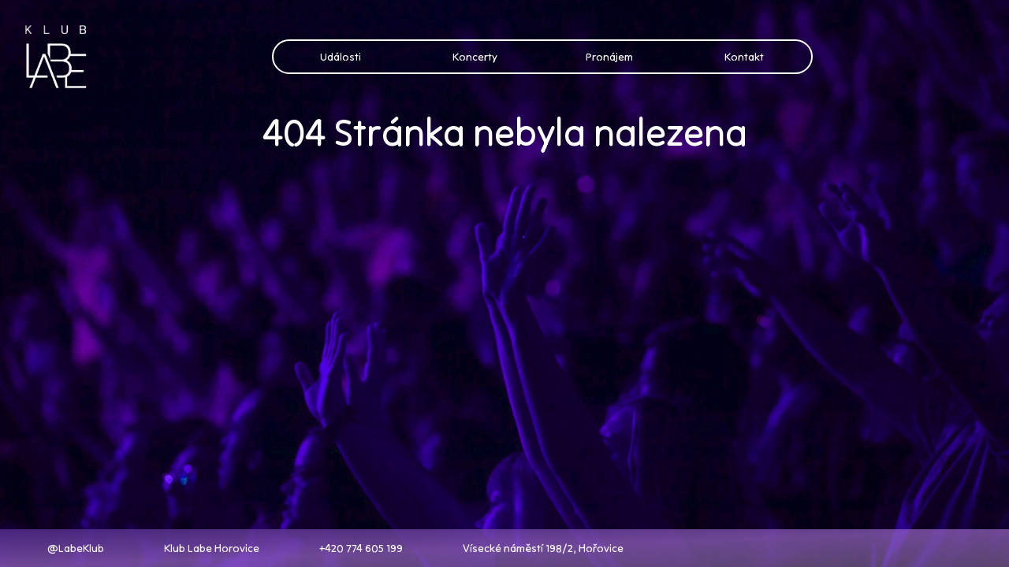

--- FILE ---
content_type: text/html;charset=utf-8
request_url: https://klublabe.cz/event/tomas-kocko-orchestr-carodejnicky-koncert/
body_size: 1527
content:
<!DOCTYPE html><html  data-capo=""><head><meta charset="utf-8">
<meta name="viewport" content="width=device-width, initial-scale=1">
<link rel="stylesheet" href="/_nuxt/entry.Bi_QaTty.css">
<link rel="modulepreload" as="script" crossorigin href="/_nuxt/C_Ok1Stu.js">
<link rel="prefetch" as="image" type="image/png" href="/_nuxt/bg.CeS4IcY3.png">
<link rel="prefetch" as="style" href="/_nuxt/default.RBKOTTgV.css">
<link rel="prefetch" as="script" crossorigin href="/_nuxt/5pxlapn2.js">
<link rel="prefetch" as="script" crossorigin href="/_nuxt/D5h4h7ed.js">
<title>| Klub Labe Hořovice</title>
<script type="module" src="/_nuxt/C_Ok1Stu.js" crossorigin></script>
<script id="unhead:payload" type="application/json">{"titleTemplate":"%s | Klub Labe Hořovice"}</script><script>"use strict";(()=>{const t=window,e=document.documentElement,c=["dark","light"],n=getStorageValue("localStorage","nuxt-color-mode")||"system";let i=n==="system"?u():n;const r=e.getAttribute("data-color-mode-forced");r&&(i=r),l(i),t["__NUXT_COLOR_MODE__"]={preference:n,value:i,getColorScheme:u,addColorScheme:l,removeColorScheme:d};function l(o){const s=""+o+"",a="";e.classList?e.classList.add(s):e.className+=" "+s,a&&e.setAttribute("data-"+a,o)}function d(o){const s=""+o+"",a="";e.classList?e.classList.remove(s):e.className=e.className.replace(new RegExp(s,"g"),""),a&&e.removeAttribute("data-"+a)}function f(o){return t.matchMedia("(prefers-color-scheme"+o+")")}function u(){if(t.matchMedia&&f("").media!=="not all"){for(const o of c)if(f(":"+o).matches)return o}return"light"}})();function getStorageValue(t,e){switch(t){case"localStorage":return window.localStorage.getItem(e);case"sessionStorage":return window.sessionStorage.getItem(e);case"cookie":return getCookie(e);default:return null}}function getCookie(t){const c=("; "+window.document.cookie).split("; "+t+"=");if(c.length===2)return c.pop()?.split(";").shift()}</script></head><body><div id="__nuxt"></div><div id="teleports"></div><script>window.__NUXT_SITE_CONFIG__={env:"production",name:"Klub Labe Hořovice",url:"https:\u002F\u002Fklublabe.cz"}</script><script type="application/json" data-nuxt-data="nuxt-app" data-ssr="false" id="__NUXT_DATA__">[{"serverRendered":1},false]</script>
<script>window.__NUXT__={};window.__NUXT__.config={public:{cmsUrl:"https://klublabe.cz",cmsApiToken:"[base64]",mdc:{useNuxtImage:true,components:{prose:true,map:{}},headings:{anchorLinks:{h1:false,h2:true,h3:true,h4:true,h5:false,h6:false}}}},app:{baseURL:"/",buildId:"20a81e27-d6f3-4db6-acae-dd014898d3f6",buildAssetsDir:"/_nuxt/",cdnURL:""}}</script></body></html>

--- FILE ---
content_type: text/css; charset=utf-8
request_url: https://klublabe.cz/_nuxt/default.RBKOTTgV.css
body_size: 432
content:
.custom-form[data-v-3a038ff7]{align-items:center;display:flex;flex:1;justify-content:flex-end}.custom-form form[data-v-3a038ff7]{width:80%}@media (max-width:1000px){.custom-form[data-v-3a038ff7]{justify-content:center;margin-left:2%;margin-right:2%}.custom-form form[data-v-3a038ff7]{width:100%}}@media (max-width:640px){.link-group[data-v-98961a42]{padding-left:5px;padding-right:5px}.basic-text[data-v-98961a42]{font-size:.8rem}}


--- FILE ---
content_type: text/css; charset=utf-8
request_url: https://klublabe.cz/_nuxt/correctedLinkUtils.DbHQg0pN.css
body_size: 62
content:
.info-border[data-v-34fb784c]{border-right:2px solid #163f42}


--- FILE ---
content_type: text/css; charset=utf-8
request_url: https://klublabe.cz/_nuxt/Photos.CU1jVdq7.css
body_size: 222
content:
.no-scrollbar[data-v-ea54307d]::-webkit-scrollbar{display:none}.no-scrollbar[data-v-ea54307d]{-ms-overflow-style:none;scrollbar-width:none}@media (max-width:768px){.mobile-photos[data-v-3d398572]{transform:rotate(90deg)}}


--- FILE ---
content_type: text/css; charset=utf-8
request_url: https://klublabe.cz/_nuxt/pronajem.B2T0JWzI.css
body_size: 345
content:
.stars-bubble[data-v-f6cfe324]{right:-20px;top:-35px}.middle-bubble[data-v-f6cfe324],.stars-bubble[data-v-f6cfe324]{background-color:#fff;position:absolute}.middle-bubble[data-v-f6cfe324]{height:20px;right:108px;top:0;width:20px}.small-bubble[data-v-f6cfe324]{background-color:#fff;height:10px;position:absolute;right:124px;top:17px;width:10px}


--- FILE ---
content_type: text/css; charset=utf-8
request_url: https://klublabe.cz/_nuxt/kontakt.vMaYZTag.css
body_size: 394
content:
.custom-iframe-map[data-v-7b4ee56d]{border:0;height:55vh}.custom-contact-div[data-v-7b4ee56d]{margin-bottom:25px;padding-left:16px;padding-right:16px;width:100%}@media (min-width:1024px){.custom-iframe-map[data-v-7b4ee56d]{height:70vh}.custom-contact-div[data-v-7b4ee56d]{left:1.5%;margin-bottom:0;padding-left:0;padding-right:0;position:absolute;top:53%;transform:translateY(-50%);width:45%}}


--- FILE ---
content_type: text/javascript; charset=utf-8
request_url: https://klublabe.cz/_nuxt/78qZsLoG.js
body_size: 21823
content:
import{d as X,o as L,i as R,E as I,x as $,t as W,H as J,c as z,a as w,u as F,_ as U}from"./C_Ok1Stu.js";const ge=X({__name:"CustomButton",props:{label:{},to:{},target:{}},setup(e){return(t,n)=>{const r=J;return L(),R(r,{to:t.to,size:"lg",target:t.target,class:"block w-full bg-inherit dark:bg-inherit border-2 text-center text-white dark:text-white hover:bg-purple-400 dark:hover:bg-purple-400 font-bold text-lg"},{default:I(()=>[$(W(t.label),1)]),_:1},8,["to","target"])}}}),j=6048e5,K=864e5,p=Symbol.for("constructDateFrom");function b(e,t){return typeof e=="function"?e(t):e&&typeof e=="object"&&p in e?e[p](t):e instanceof Date?new e.constructor(t):new Date(t)}function l(e,t){return b(t||e,e)}let Z={};function Y(){return Z}function D(e,t){var u,c,d,h;const n=Y(),r=(t==null?void 0:t.weekStartsOn)??((c=(u=t==null?void 0:t.locale)==null?void 0:u.options)==null?void 0:c.weekStartsOn)??n.weekStartsOn??((h=(d=n.locale)==null?void 0:d.options)==null?void 0:h.weekStartsOn)??0,a=l(e,t==null?void 0:t.in),i=a.getDay(),o=(i<r?7:0)+i-r;return a.setDate(a.getDate()-o),a.setHours(0,0,0,0),a}function S(e,t){return D(e,{...t,weekStartsOn:1})}function G(e,t){const n=l(e,t==null?void 0:t.in),r=n.getFullYear(),a=b(n,0);a.setFullYear(r+1,0,4),a.setHours(0,0,0,0);const i=S(a),o=b(n,0);o.setFullYear(r,0,4),o.setHours(0,0,0,0);const u=S(o);return n.getTime()>=i.getTime()?r+1:n.getTime()>=u.getTime()?r:r-1}function C(e){const t=l(e),n=new Date(Date.UTC(t.getFullYear(),t.getMonth(),t.getDate(),t.getHours(),t.getMinutes(),t.getSeconds(),t.getMilliseconds()));return n.setUTCFullYear(t.getFullYear()),+e-+n}function tt(e,...t){const n=b.bind(null,t.find(r=>typeof r=="object"));return t.map(n)}function q(e,t){const n=l(e,t==null?void 0:t.in);return n.setHours(0,0,0,0),n}function et(e,t,n){const[r,a]=tt(n==null?void 0:n.in,e,t),i=q(r),o=q(a),u=+i-C(i),c=+o-C(o);return Math.round((u-c)/K)}function nt(e,t){const n=G(e,t),r=b(e,0);return r.setFullYear(n,0,4),r.setHours(0,0,0,0),S(r)}function rt(e){return e instanceof Date||typeof e=="object"&&Object.prototype.toString.call(e)==="[object Date]"}function at(e){return!(!rt(e)&&typeof e!="number"||isNaN(+l(e)))}function it(e,t){const n=l(e,t==null?void 0:t.in);return n.setFullYear(n.getFullYear(),0,1),n.setHours(0,0,0,0),n}const ot={lessThanXSeconds:{one:"less than a second",other:"less than {{count}} seconds"},xSeconds:{one:"1 second",other:"{{count}} seconds"},halfAMinute:"half a minute",lessThanXMinutes:{one:"less than a minute",other:"less than {{count}} minutes"},xMinutes:{one:"1 minute",other:"{{count}} minutes"},aboutXHours:{one:"about 1 hour",other:"about {{count}} hours"},xHours:{one:"1 hour",other:"{{count}} hours"},xDays:{one:"1 day",other:"{{count}} days"},aboutXWeeks:{one:"about 1 week",other:"about {{count}} weeks"},xWeeks:{one:"1 week",other:"{{count}} weeks"},aboutXMonths:{one:"about 1 month",other:"about {{count}} months"},xMonths:{one:"1 month",other:"{{count}} months"},aboutXYears:{one:"about 1 year",other:"about {{count}} years"},xYears:{one:"1 year",other:"{{count}} years"},overXYears:{one:"over 1 year",other:"over {{count}} years"},almostXYears:{one:"almost 1 year",other:"almost {{count}} years"}},st=(e,t,n)=>{let r;const a=ot[e];return typeof a=="string"?r=a:t===1?r=a.one:r=a.other.replace("{{count}}",t.toString()),n!=null&&n.addSuffix?n.comparison&&n.comparison>0?"in "+r:r+" ago":r};function _(e){return(t={})=>{const n=t.width?String(t.width):e.defaultWidth;return e.formats[n]||e.formats[e.defaultWidth]}}const ut={full:"EEEE, MMMM do, y",long:"MMMM do, y",medium:"MMM d, y",short:"MM/dd/yyyy"},ct={full:"h:mm:ss a zzzz",long:"h:mm:ss a z",medium:"h:mm:ss a",short:"h:mm a"},dt={full:"{{date}} 'at' {{time}}",long:"{{date}} 'at' {{time}}",medium:"{{date}}, {{time}}",short:"{{date}}, {{time}}"},ft={date:_({formats:ut,defaultWidth:"full"}),time:_({formats:ct,defaultWidth:"full"}),dateTime:_({formats:dt,defaultWidth:"full"})},ht={lastWeek:"'last' eeee 'at' p",yesterday:"'yesterday at' p",today:"'today at' p",tomorrow:"'tomorrow at' p",nextWeek:"eeee 'at' p",other:"P"},mt=(e,t,n,r)=>ht[e];function v(e){return(t,n)=>{const r=n!=null&&n.context?String(n.context):"standalone";let a;if(r==="formatting"&&e.formattingValues){const o=e.defaultFormattingWidth||e.defaultWidth,u=n!=null&&n.width?String(n.width):o;a=e.formattingValues[u]||e.formattingValues[o]}else{const o=e.defaultWidth,u=n!=null&&n.width?String(n.width):e.defaultWidth;a=e.values[u]||e.values[o]}const i=e.argumentCallback?e.argumentCallback(t):t;return a[i]}}const lt={narrow:["B","A"],abbreviated:["BC","AD"],wide:["Before Christ","Anno Domini"]},gt={narrow:["1","2","3","4"],abbreviated:["Q1","Q2","Q3","Q4"],wide:["1st quarter","2nd quarter","3rd quarter","4th quarter"]},wt={narrow:["J","F","M","A","M","J","J","A","S","O","N","D"],abbreviated:["Jan","Feb","Mar","Apr","May","Jun","Jul","Aug","Sep","Oct","Nov","Dec"],wide:["January","February","March","April","May","June","July","August","September","October","November","December"]},yt={narrow:["S","M","T","W","T","F","S"],short:["Su","Mo","Tu","We","Th","Fr","Sa"],abbreviated:["Sun","Mon","Tue","Wed","Thu","Fri","Sat"],wide:["Sunday","Monday","Tuesday","Wednesday","Thursday","Friday","Saturday"]},bt={narrow:{am:"a",pm:"p",midnight:"mi",noon:"n",morning:"morning",afternoon:"afternoon",evening:"evening",night:"night"},abbreviated:{am:"AM",pm:"PM",midnight:"midnight",noon:"noon",morning:"morning",afternoon:"afternoon",evening:"evening",night:"night"},wide:{am:"a.m.",pm:"p.m.",midnight:"midnight",noon:"noon",morning:"morning",afternoon:"afternoon",evening:"evening",night:"night"}},xt={narrow:{am:"a",pm:"p",midnight:"mi",noon:"n",morning:"in the morning",afternoon:"in the afternoon",evening:"in the evening",night:"at night"},abbreviated:{am:"AM",pm:"PM",midnight:"midnight",noon:"noon",morning:"in the morning",afternoon:"in the afternoon",evening:"in the evening",night:"at night"},wide:{am:"a.m.",pm:"p.m.",midnight:"midnight",noon:"noon",morning:"in the morning",afternoon:"in the afternoon",evening:"in the evening",night:"at night"}},Mt=(e,t)=>{const n=Number(e),r=n%100;if(r>20||r<10)switch(r%10){case 1:return n+"st";case 2:return n+"nd";case 3:return n+"rd"}return n+"th"},Pt={ordinalNumber:Mt,era:v({values:lt,defaultWidth:"wide"}),quarter:v({values:gt,defaultWidth:"wide",argumentCallback:e=>e-1}),month:v({values:wt,defaultWidth:"wide"}),day:v({values:yt,defaultWidth:"wide"}),dayPeriod:v({values:bt,defaultWidth:"wide",formattingValues:xt,defaultFormattingWidth:"wide"})};function k(e){return(t,n={})=>{const r=n.width,a=r&&e.matchPatterns[r]||e.matchPatterns[e.defaultMatchWidth],i=t.match(a);if(!i)return null;const o=i[0],u=r&&e.parsePatterns[r]||e.parsePatterns[e.defaultParseWidth],c=Array.isArray(u)?vt(u,g=>g.test(o)):Ot(u,g=>g.test(o));let d;d=e.valueCallback?e.valueCallback(c):c,d=n.valueCallback?n.valueCallback(d):d;const h=t.slice(o.length);return{value:d,rest:h}}}function Ot(e,t){for(const n in e)if(Object.prototype.hasOwnProperty.call(e,n)&&t(e[n]))return n}function vt(e,t){for(let n=0;n<e.length;n++)if(t(e[n]))return n}function kt(e){return(t,n={})=>{const r=t.match(e.matchPattern);if(!r)return null;const a=r[0],i=t.match(e.parsePattern);if(!i)return null;let o=e.valueCallback?e.valueCallback(i[0]):i[0];o=n.valueCallback?n.valueCallback(o):o;const u=t.slice(a.length);return{value:o,rest:u}}}const Dt=/^(\d+)(th|st|nd|rd)?/i,Wt=/\d+/i,St={narrow:/^(b|a)/i,abbreviated:/^(b\.?\s?c\.?|b\.?\s?c\.?\s?e\.?|a\.?\s?d\.?|c\.?\s?e\.?)/i,wide:/^(before christ|before common era|anno domini|common era)/i},Yt={any:[/^b/i,/^(a|c)/i]},Tt={narrow:/^[1234]/i,abbreviated:/^q[1234]/i,wide:/^[1234](th|st|nd|rd)? quarter/i},_t={any:[/1/i,/2/i,/3/i,/4/i]},Et={narrow:/^[jfmasond]/i,abbreviated:/^(jan|feb|mar|apr|may|jun|jul|aug|sep|oct|nov|dec)/i,wide:/^(january|february|march|april|may|june|july|august|september|october|november|december)/i},Ft={narrow:[/^j/i,/^f/i,/^m/i,/^a/i,/^m/i,/^j/i,/^j/i,/^a/i,/^s/i,/^o/i,/^n/i,/^d/i],any:[/^ja/i,/^f/i,/^mar/i,/^ap/i,/^may/i,/^jun/i,/^jul/i,/^au/i,/^s/i,/^o/i,/^n/i,/^d/i]},pt={narrow:/^[smtwf]/i,short:/^(su|mo|tu|we|th|fr|sa)/i,abbreviated:/^(sun|mon|tue|wed|thu|fri|sat)/i,wide:/^(sunday|monday|tuesday|wednesday|thursday|friday|saturday)/i},Ct={narrow:[/^s/i,/^m/i,/^t/i,/^w/i,/^t/i,/^f/i,/^s/i],any:[/^su/i,/^m/i,/^tu/i,/^w/i,/^th/i,/^f/i,/^sa/i]},qt={narrow:/^(a|p|mi|n|(in the|at) (morning|afternoon|evening|night))/i,any:/^([ap]\.?\s?m\.?|midnight|noon|(in the|at) (morning|afternoon|evening|night))/i},Nt={any:{am:/^a/i,pm:/^p/i,midnight:/^mi/i,noon:/^no/i,morning:/morning/i,afternoon:/afternoon/i,evening:/evening/i,night:/night/i}},Ht={ordinalNumber:kt({matchPattern:Dt,parsePattern:Wt,valueCallback:e=>parseInt(e,10)}),era:k({matchPatterns:St,defaultMatchWidth:"wide",parsePatterns:Yt,defaultParseWidth:"any"}),quarter:k({matchPatterns:Tt,defaultMatchWidth:"wide",parsePatterns:_t,defaultParseWidth:"any",valueCallback:e=>e+1}),month:k({matchPatterns:Et,defaultMatchWidth:"wide",parsePatterns:Ft,defaultParseWidth:"any"}),day:k({matchPatterns:pt,defaultMatchWidth:"wide",parsePatterns:Ct,defaultParseWidth:"any"}),dayPeriod:k({matchPatterns:qt,defaultMatchWidth:"any",parsePatterns:Nt,defaultParseWidth:"any"})},Bt={code:"en-US",formatDistance:st,formatLong:ft,formatRelative:mt,localize:Pt,match:Ht,options:{weekStartsOn:0,firstWeekContainsDate:1}};function Qt(e,t){const n=l(e,t==null?void 0:t.in);return et(n,it(n))+1}function Xt(e,t){const n=l(e,t==null?void 0:t.in),r=+S(n)-+nt(n);return Math.round(r/j)+1}function V(e,t){var h,g,P,O;const n=l(e,t==null?void 0:t.in),r=n.getFullYear(),a=Y(),i=(t==null?void 0:t.firstWeekContainsDate)??((g=(h=t==null?void 0:t.locale)==null?void 0:h.options)==null?void 0:g.firstWeekContainsDate)??a.firstWeekContainsDate??((O=(P=a.locale)==null?void 0:P.options)==null?void 0:O.firstWeekContainsDate)??1,o=b((t==null?void 0:t.in)||e,0);o.setFullYear(r+1,0,i),o.setHours(0,0,0,0);const u=D(o,t),c=b((t==null?void 0:t.in)||e,0);c.setFullYear(r,0,i),c.setHours(0,0,0,0);const d=D(c,t);return+n>=+u?r+1:+n>=+d?r:r-1}function Lt(e,t){var u,c,d,h;const n=Y(),r=(t==null?void 0:t.firstWeekContainsDate)??((c=(u=t==null?void 0:t.locale)==null?void 0:u.options)==null?void 0:c.firstWeekContainsDate)??n.firstWeekContainsDate??((h=(d=n.locale)==null?void 0:d.options)==null?void 0:h.firstWeekContainsDate)??1,a=V(e,t),i=b((t==null?void 0:t.in)||e,0);return i.setFullYear(a,0,r),i.setHours(0,0,0,0),D(i,t)}function jt(e,t){const n=l(e,t==null?void 0:t.in),r=+D(n,t)-+Lt(n,t);return Math.round(r/j)+1}function s(e,t){const n=e<0?"-":"",r=Math.abs(e).toString().padStart(t,"0");return n+r}const y={y(e,t){const n=e.getFullYear(),r=n>0?n:1-n;return s(t==="yy"?r%100:r,t.length)},M(e,t){const n=e.getMonth();return t==="M"?String(n+1):s(n+1,2)},d(e,t){return s(e.getDate(),t.length)},a(e,t){const n=e.getHours()/12>=1?"pm":"am";switch(t){case"a":case"aa":return n.toUpperCase();case"aaa":return n;case"aaaaa":return n[0];case"aaaa":default:return n==="am"?"a.m.":"p.m."}},h(e,t){return s(e.getHours()%12||12,t.length)},H(e,t){return s(e.getHours(),t.length)},m(e,t){return s(e.getMinutes(),t.length)},s(e,t){return s(e.getSeconds(),t.length)},S(e,t){const n=t.length,r=e.getMilliseconds(),a=Math.trunc(r*Math.pow(10,n-3));return s(a,t.length)}},M={am:"am",pm:"pm",midnight:"midnight",noon:"noon",morning:"morning",afternoon:"afternoon",evening:"evening",night:"night"},N={G:function(e,t,n){const r=e.getFullYear()>0?1:0;switch(t){case"G":case"GG":case"GGG":return n.era(r,{width:"abbreviated"});case"GGGGG":return n.era(r,{width:"narrow"});case"GGGG":default:return n.era(r,{width:"wide"})}},y:function(e,t,n){if(t==="yo"){const r=e.getFullYear(),a=r>0?r:1-r;return n.ordinalNumber(a,{unit:"year"})}return y.y(e,t)},Y:function(e,t,n,r){const a=V(e,r),i=a>0?a:1-a;if(t==="YY"){const o=i%100;return s(o,2)}return t==="Yo"?n.ordinalNumber(i,{unit:"year"}):s(i,t.length)},R:function(e,t){const n=G(e);return s(n,t.length)},u:function(e,t){const n=e.getFullYear();return s(n,t.length)},Q:function(e,t,n){const r=Math.ceil((e.getMonth()+1)/3);switch(t){case"Q":return String(r);case"QQ":return s(r,2);case"Qo":return n.ordinalNumber(r,{unit:"quarter"});case"QQQ":return n.quarter(r,{width:"abbreviated",context:"formatting"});case"QQQQQ":return n.quarter(r,{width:"narrow",context:"formatting"});case"QQQQ":default:return n.quarter(r,{width:"wide",context:"formatting"})}},q:function(e,t,n){const r=Math.ceil((e.getMonth()+1)/3);switch(t){case"q":return String(r);case"qq":return s(r,2);case"qo":return n.ordinalNumber(r,{unit:"quarter"});case"qqq":return n.quarter(r,{width:"abbreviated",context:"standalone"});case"qqqqq":return n.quarter(r,{width:"narrow",context:"standalone"});case"qqqq":default:return n.quarter(r,{width:"wide",context:"standalone"})}},M:function(e,t,n){const r=e.getMonth();switch(t){case"M":case"MM":return y.M(e,t);case"Mo":return n.ordinalNumber(r+1,{unit:"month"});case"MMM":return n.month(r,{width:"abbreviated",context:"formatting"});case"MMMMM":return n.month(r,{width:"narrow",context:"formatting"});case"MMMM":default:return n.month(r,{width:"wide",context:"formatting"})}},L:function(e,t,n){const r=e.getMonth();switch(t){case"L":return String(r+1);case"LL":return s(r+1,2);case"Lo":return n.ordinalNumber(r+1,{unit:"month"});case"LLL":return n.month(r,{width:"abbreviated",context:"standalone"});case"LLLLL":return n.month(r,{width:"narrow",context:"standalone"});case"LLLL":default:return n.month(r,{width:"wide",context:"standalone"})}},w:function(e,t,n,r){const a=jt(e,r);return t==="wo"?n.ordinalNumber(a,{unit:"week"}):s(a,t.length)},I:function(e,t,n){const r=Xt(e);return t==="Io"?n.ordinalNumber(r,{unit:"week"}):s(r,t.length)},d:function(e,t,n){return t==="do"?n.ordinalNumber(e.getDate(),{unit:"date"}):y.d(e,t)},D:function(e,t,n){const r=Qt(e);return t==="Do"?n.ordinalNumber(r,{unit:"dayOfYear"}):s(r,t.length)},E:function(e,t,n){const r=e.getDay();switch(t){case"E":case"EE":case"EEE":return n.day(r,{width:"abbreviated",context:"formatting"});case"EEEEE":return n.day(r,{width:"narrow",context:"formatting"});case"EEEEEE":return n.day(r,{width:"short",context:"formatting"});case"EEEE":default:return n.day(r,{width:"wide",context:"formatting"})}},e:function(e,t,n,r){const a=e.getDay(),i=(a-r.weekStartsOn+8)%7||7;switch(t){case"e":return String(i);case"ee":return s(i,2);case"eo":return n.ordinalNumber(i,{unit:"day"});case"eee":return n.day(a,{width:"abbreviated",context:"formatting"});case"eeeee":return n.day(a,{width:"narrow",context:"formatting"});case"eeeeee":return n.day(a,{width:"short",context:"formatting"});case"eeee":default:return n.day(a,{width:"wide",context:"formatting"})}},c:function(e,t,n,r){const a=e.getDay(),i=(a-r.weekStartsOn+8)%7||7;switch(t){case"c":return String(i);case"cc":return s(i,t.length);case"co":return n.ordinalNumber(i,{unit:"day"});case"ccc":return n.day(a,{width:"abbreviated",context:"standalone"});case"ccccc":return n.day(a,{width:"narrow",context:"standalone"});case"cccccc":return n.day(a,{width:"short",context:"standalone"});case"cccc":default:return n.day(a,{width:"wide",context:"standalone"})}},i:function(e,t,n){const r=e.getDay(),a=r===0?7:r;switch(t){case"i":return String(a);case"ii":return s(a,t.length);case"io":return n.ordinalNumber(a,{unit:"day"});case"iii":return n.day(r,{width:"abbreviated",context:"formatting"});case"iiiii":return n.day(r,{width:"narrow",context:"formatting"});case"iiiiii":return n.day(r,{width:"short",context:"formatting"});case"iiii":default:return n.day(r,{width:"wide",context:"formatting"})}},a:function(e,t,n){const a=e.getHours()/12>=1?"pm":"am";switch(t){case"a":case"aa":return n.dayPeriod(a,{width:"abbreviated",context:"formatting"});case"aaa":return n.dayPeriod(a,{width:"abbreviated",context:"formatting"}).toLowerCase();case"aaaaa":return n.dayPeriod(a,{width:"narrow",context:"formatting"});case"aaaa":default:return n.dayPeriod(a,{width:"wide",context:"formatting"})}},b:function(e,t,n){const r=e.getHours();let a;switch(r===12?a=M.noon:r===0?a=M.midnight:a=r/12>=1?"pm":"am",t){case"b":case"bb":return n.dayPeriod(a,{width:"abbreviated",context:"formatting"});case"bbb":return n.dayPeriod(a,{width:"abbreviated",context:"formatting"}).toLowerCase();case"bbbbb":return n.dayPeriod(a,{width:"narrow",context:"formatting"});case"bbbb":default:return n.dayPeriod(a,{width:"wide",context:"formatting"})}},B:function(e,t,n){const r=e.getHours();let a;switch(r>=17?a=M.evening:r>=12?a=M.afternoon:r>=4?a=M.morning:a=M.night,t){case"B":case"BB":case"BBB":return n.dayPeriod(a,{width:"abbreviated",context:"formatting"});case"BBBBB":return n.dayPeriod(a,{width:"narrow",context:"formatting"});case"BBBB":default:return n.dayPeriod(a,{width:"wide",context:"formatting"})}},h:function(e,t,n){if(t==="ho"){let r=e.getHours()%12;return r===0&&(r=12),n.ordinalNumber(r,{unit:"hour"})}return y.h(e,t)},H:function(e,t,n){return t==="Ho"?n.ordinalNumber(e.getHours(),{unit:"hour"}):y.H(e,t)},K:function(e,t,n){const r=e.getHours()%12;return t==="Ko"?n.ordinalNumber(r,{unit:"hour"}):s(r,t.length)},k:function(e,t,n){let r=e.getHours();return r===0&&(r=24),t==="ko"?n.ordinalNumber(r,{unit:"hour"}):s(r,t.length)},m:function(e,t,n){return t==="mo"?n.ordinalNumber(e.getMinutes(),{unit:"minute"}):y.m(e,t)},s:function(e,t,n){return t==="so"?n.ordinalNumber(e.getSeconds(),{unit:"second"}):y.s(e,t)},S:function(e,t){return y.S(e,t)},X:function(e,t,n){const r=e.getTimezoneOffset();if(r===0)return"Z";switch(t){case"X":return B(r);case"XXXX":case"XX":return x(r);case"XXXXX":case"XXX":default:return x(r,":")}},x:function(e,t,n){const r=e.getTimezoneOffset();switch(t){case"x":return B(r);case"xxxx":case"xx":return x(r);case"xxxxx":case"xxx":default:return x(r,":")}},O:function(e,t,n){const r=e.getTimezoneOffset();switch(t){case"O":case"OO":case"OOO":return"GMT"+H(r,":");case"OOOO":default:return"GMT"+x(r,":")}},z:function(e,t,n){const r=e.getTimezoneOffset();switch(t){case"z":case"zz":case"zzz":return"GMT"+H(r,":");case"zzzz":default:return"GMT"+x(r,":")}},t:function(e,t,n){const r=Math.trunc(+e/1e3);return s(r,t.length)},T:function(e,t,n){return s(+e,t.length)}};function H(e,t=""){const n=e>0?"-":"+",r=Math.abs(e),a=Math.trunc(r/60),i=r%60;return i===0?n+String(a):n+String(a)+t+s(i,2)}function B(e,t){return e%60===0?(e>0?"-":"+")+s(Math.abs(e)/60,2):x(e,t)}function x(e,t=""){const n=e>0?"-":"+",r=Math.abs(e),a=s(Math.trunc(r/60),2),i=s(r%60,2);return n+a+t+i}const Q=(e,t)=>{switch(e){case"P":return t.date({width:"short"});case"PP":return t.date({width:"medium"});case"PPP":return t.date({width:"long"});case"PPPP":default:return t.date({width:"full"})}},A=(e,t)=>{switch(e){case"p":return t.time({width:"short"});case"pp":return t.time({width:"medium"});case"ppp":return t.time({width:"long"});case"pppp":default:return t.time({width:"full"})}},Gt=(e,t)=>{const n=e.match(/(P+)(p+)?/)||[],r=n[1],a=n[2];if(!a)return Q(e,t);let i;switch(r){case"P":i=t.dateTime({width:"short"});break;case"PP":i=t.dateTime({width:"medium"});break;case"PPP":i=t.dateTime({width:"long"});break;case"PPPP":default:i=t.dateTime({width:"full"});break}return i.replace("{{date}}",Q(r,t)).replace("{{time}}",A(a,t))},Vt={p:A,P:Gt},At=/^D+$/,Rt=/^Y+$/,It=["D","DD","YY","YYYY"];function $t(e){return At.test(e)}function Jt(e){return Rt.test(e)}function zt(e,t,n){const r=Ut(e,t,n);if(console.warn(r),It.includes(e))throw new RangeError(r)}function Ut(e,t,n){const r=e[0]==="Y"?"years":"days of the month";return`Use \`${e.toLowerCase()}\` instead of \`${e}\` (in \`${t}\`) for formatting ${r} to the input \`${n}\`; see: https://github.com/date-fns/date-fns/blob/master/docs/unicodeTokens.md`}const Kt=/[yYQqMLwIdDecihHKkms]o|(\w)\1*|''|'(''|[^'])+('|$)|./g,Zt=/P+p+|P+|p+|''|'(''|[^'])+('|$)|./g,te=/^'([^]*?)'?$/,ee=/''/g,ne=/[a-zA-Z]/;function E(e,t,n){var h,g,P,O;const r=Y(),a=r.locale??Bt,i=r.firstWeekContainsDate??((g=(h=r.locale)==null?void 0:h.options)==null?void 0:g.firstWeekContainsDate)??1,o=r.weekStartsOn??((O=(P=r.locale)==null?void 0:P.options)==null?void 0:O.weekStartsOn)??0,u=l(e,n==null?void 0:n.in);if(!at(u))throw new RangeError("Invalid time value");let c=t.match(Zt).map(m=>{const f=m[0];if(f==="p"||f==="P"){const T=Vt[f];return T(m,a.formatLong)}return m}).join("").match(Kt).map(m=>{if(m==="''")return{isToken:!1,value:"'"};const f=m[0];if(f==="'")return{isToken:!1,value:re(m)};if(N[f])return{isToken:!0,value:m};if(f.match(ne))throw new RangeError("Format string contains an unescaped latin alphabet character `"+f+"`");return{isToken:!1,value:m}});a.localize.preprocessor&&(c=a.localize.preprocessor(u,c));const d={firstWeekContainsDate:i,weekStartsOn:o,locale:a};return c.map(m=>{if(!m.isToken)return m.value;const f=m.value;(Jt(f)||$t(f))&&zt(f,t,String(e));const T=N[f[0]];return T(u,f,a.localize,d)}).join("")}function re(e){const t=e.match(te);return t?t[1].replace(ee,"'"):e}const ae=e=>{const t=new Date(`1970-01-01T${e}`);return e.endsWith(":00.000")?E(t,"HH 'hod'"):E(t,"HH:mm")},ie=e=>E(new Date(e),"dd/MM/yyyy"),oe={class:"flex flex-row justify-around mt-2 mb-4"},se={class:"text-center info-border flex-1"},ue={class:"text-white"},ce={class:"text-center info-border flex-1"},de={class:"text-white"},fe={class:"text-center flex-1"},he={class:"text-white"},me=X({__name:"ActivityInfo",props:{activity:{}},setup(e){return(t,n)=>(L(),z("div",oe,[w("div",se,[n[0]||(n[0]=w("p",{class:"text-gray-400"},"Datum",-1)),w("p",ue,W(F(ie)(t.activity.attributes.Datum)),1)]),w("div",ce,[n[1]||(n[1]=w("p",{class:"text-gray-400"},"Čas",-1)),w("p",de,W(F(ae)(t.activity.attributes.Cas)),1)]),w("div",fe,[n[2]||(n[2]=w("p",{class:"text-gray-400"},"Vstupné",-1)),w("p",he,W(t.activity.attributes.Vstupne),1)])]))}}),we=U(me,[["__scopeId","data-v-34fb784c"]]),ye=e=>/^(http|https):\/\//.test(e)?e:`https://${e}`;export{we as A,ge as _,ye as c};


--- FILE ---
content_type: text/javascript; charset=utf-8
request_url: https://klublabe.cz/_nuxt/5pxlapn2.js
body_size: 81358
content:
import{aq as Ht,m as et,k as L,_ as ge,d as M,l as tt,n as he,ar as vt,p as T,q as ut,s as ce,o as p,c as w,v as O,x as ae,t as B,y as V,L as xe,as as _t,at as bt,au as Yt,F as W,r as $e,D as $,b as N,E as re,i as A,e as j,av as Kt,K as at,a as U,u as Q,M as kt,a0 as qe,z as se,aw as Xt,ax as Qt,C as Gt,g as wt,ay as ea,$ as xt,Z as We,az as ue,aA as Tt,I as ta,aB as aa,aC as na,aD as ra,aE as sa,H as ia,w as oa}from"./C_Ok1Stu.js";import{u as la}from"./D5h4h7ed.js";const da={base:"inline-flex items-center",rounded:"rounded-md",font:"font-medium",size:{xs:"text-xs px-1.5 py-0.5",sm:"text-xs px-2 py-1",md:"text-sm px-2 py-1",lg:"text-sm px-2.5 py-1.5"},color:{white:{solid:"ring-1 ring-inset ring-gray-300 dark:ring-gray-700 text-gray-900 dark:text-white bg-white dark:bg-gray-900"},gray:{solid:"ring-1 ring-inset ring-gray-300 dark:ring-gray-700 text-gray-700 dark:text-gray-200 bg-gray-50 dark:bg-gray-800"},black:{solid:"text-white dark:text-gray-900 bg-gray-900 dark:bg-white"}},variant:{solid:"bg-{color}-500 dark:bg-{color}-400 text-white dark:text-gray-900",outline:"text-{color}-500 dark:text-{color}-400 ring-1 ring-inset ring-{color}-500 dark:ring-{color}-400",soft:"bg-{color}-50 dark:bg-{color}-400 dark:bg-opacity-10 text-{color}-500 dark:text-{color}-400",subtle:"bg-{color}-50 dark:bg-{color}-400 dark:bg-opacity-10 text-{color}-500 dark:text-{color}-400 ring-1 ring-inset ring-{color}-500 dark:ring-{color}-400 ring-opacity-25 dark:ring-opacity-25"},default:{size:"sm",variant:"solid",color:"primary"}},ua={wrapper:"",inner:"",label:{wrapper:"flex content-center items-center justify-between",base:"block font-medium text-gray-700 dark:text-gray-200",required:"after:content-['*'] after:ms-0.5 after:text-red-500 dark:after:text-red-400"},size:{"2xs":"text-xs",xs:"text-xs",sm:"text-sm",md:"text-sm",lg:"text-sm",xl:"text-base"},container:"mt-1 relative",description:"text-gray-500 dark:text-gray-400",hint:"text-gray-500 dark:text-gray-400",help:"mt-2 text-gray-500 dark:text-gray-400",error:"mt-2 text-red-500 dark:text-red-400",default:{size:"sm"}},ca={wrapper:"relative w-full flex items-center justify-between",container:"flex items-center min-w-0",inner:"min-w-0",base:"group relative w-full flex items-center gap-1.5 px-2.5 py-3.5 rounded-md font-medium text-sm focus:outline-none focus-visible:outline-none dark:focus-visible:outline-none focus-visible:ring-inset focus-visible:ring-2 focus-visible:ring-primary-500 dark:focus-visible:ring-primary-400 disabled:cursor-not-allowed disabled:opacity-75",before:"before:absolute before:inset-x-0 before:inset-y-2 before:inset-px before:rounded-md hover:before:bg-gray-50 dark:hover:before:bg-gray-800/50",after:"after:absolute after:bottom-0 after:inset-x-2.5 after:block after:h-[2px] after:mt-2",active:"text-gray-900 dark:text-white after:bg-primary-500 dark:after:bg-primary-400 after:rounded-full",inactive:"text-gray-500 dark:text-gray-400 hover:text-gray-900 dark:hover:text-white",label:"truncate relative",icon:{base:"flex-shrink-0 w-5 h-5 relative",active:"text-gray-700 dark:text-gray-200",inactive:"text-gray-400 dark:text-gray-500 group-hover:text-gray-700 dark:group-hover:text-gray-200"},avatar:{base:"flex-shrink-0",size:"2xs"},badge:{base:"flex-shrink-0 ml-auto relative rounded",color:"gray",variant:"solid",size:"xs"}},fa=Ht("/logoWhite.png"),te=et(L.ui.strategy,L.ui.badge,da),ha=M({inheritAttrs:!1,props:{size:{type:String,default:()=>te.default.size,validator(t){return Object.keys(te.size).includes(t)}},color:{type:String,default:()=>te.default.color,validator(t){return[...L.ui.colors,...Object.keys(te.color)].includes(t)}},variant:{type:String,default:()=>te.default.variant,validator(t){return[...Object.keys(te.variant),...Object.values(te.color).flatMap(e=>Object.keys(e))].includes(t)}},label:{type:[String,Number],default:null},class:{type:[String,Object,Array],default:()=>""},ui:{type:Object,default:()=>({})}},setup(t){const{ui:e,attrs:a}=tt("badge",he(t,"ui"),te),{size:n,rounded:r}=vt({ui:e,props:t}),s=T(()=>{var i,u;const o=((u=(i=e.value.color)==null?void 0:i[t.color])==null?void 0:u[t.variant])||e.value.variant[t.variant];return ut(ce(e.value.base,e.value.font,r.value,e.value.size[n.value],o==null?void 0:o.replaceAll("{color}",t.color)),t.class)});return{attrs:a,badgeClass:s}}});function ma(t,e,a,n,r,s){return p(),w("span",V({class:t.badgeClass},t.attrs),[O(t.$slots,"default",{},()=>[ae(B(t.label),1)])],16)}const St=ge(ha,[["render",ma]]),pa=et(L.ui.strategy,L.ui.horizontalNavigation,ca),ga=M({components:{UIcon:xe,UAvatar:_t,UBadge:St,ULink:bt},inheritAttrs:!1,props:{links:{type:Array,default:()=>[]},class:{type:[String,Object,Array],default:()=>""},ui:{type:Object,default:()=>({})}},setup(t){const{ui:e,attrs:a}=tt("horizontalNavigation",he(t,"ui"),pa,he(t,"class")),n=T(()=>Array.isArray(t.links[0])?t.links:[t.links]);return{ui:e,attrs:a,sections:n,getULinkProps:Yt,twMerge:ut,twJoin:ce}}}),ya={key:0,class:"sr-only"};function va(t,e,a,n,r,s){const o=_t,i=xe,u=St,c=bt;return p(),w("nav",V({class:t.ui.wrapper},t.attrs),[(p(!0),w(W,null,$e(t.sections,(d,v)=>(p(),w("ul",{key:`section${v}`,class:$(t.ui.container)},[(p(!0),w(W,null,$e(d,(b,I)=>(p(),w("li",{key:`section${v}-${I}`,class:$(t.ui.inner)},[N(c,V({ref_for:!0},t.getULinkProps(b),{class:[t.ui.base,t.ui.before,t.ui.after],"active-class":t.ui.active,"inactive-class":t.ui.inactive,onClick:b.click,onKeyup:e[0]||(e[0]=Kt(Z=>Z.target.blur(),["enter"]))}),{default:re(({isActive:Z})=>[O(t.$slots,"avatar",{link:b,isActive:Z},()=>[b.avatar?(p(),A(o,V({key:0,ref_for:!0},{size:t.ui.avatar.size,...b.avatar},{class:[t.ui.avatar.base]}),null,16,["class"])):j("",!0)]),O(t.$slots,"icon",{link:b,isActive:Z},()=>[b.icon?(p(),A(i,{key:0,name:b.icon,class:$(t.twMerge(t.twJoin(t.ui.icon.base,Z?t.ui.icon.active:t.ui.icon.inactive),b.iconClass))},null,8,["name","class"])):j("",!0)]),O(t.$slots,"default",{link:b,isActive:Z},()=>[b.label?(p(),w("span",{key:0,class:$(t.twMerge(t.ui.label,b.labelClass))},[Z?(p(),w("span",ya," Current page: ")):j("",!0),ae(" "+B(b.label),1)],2)):j("",!0)]),O(t.$slots,"badge",{link:b,isActive:Z},()=>[b.badge?(p(),A(u,V({key:0,ref_for:!0},{size:t.ui.badge.size,color:t.ui.badge.color,variant:t.ui.badge.variant,...typeof b.badge=="string"||typeof b.badge=="number"?{label:b.badge}:b.badge},{class:t.ui.badge.base}),null,16,["class"])):j("",!0)])]),_:2},1040,["class","active-class","inactive-class","onClick"])],2))),128))],2))),128))],16)}const Ct=ge(ga,[["render",va]]),_a=M({__name:"CustomNavigation",setup(t){const e=[{label:"Události",to:"/"},{label:"Koncerty",to:"/koncerty"},{label:"Pronájem",to:"/pronajem"},{label:"Kontakt",to:"/kontakt"}];return(a,n)=>{const r=Ct;return p(),A(r,{class:"justify-center custom-header",links:e,ui:{active:"active-menu-link"}})}}}),ba={class:"flex items-center justify-between p-4"},ka={class:"flex items-center space-x-4"},wa=M({__name:"CustomHeader",setup(t){const{$viewport:e}=at();return(a,n)=>{const r=kt,s=xe;return p(),w("header",ba,[N(r,{to:"/"},{default:re(()=>n[0]||(n[0]=[U("img",{src:fa,alt:"Logo",class:"w-28 h-auto"},null,-1)])),_:1}),Q(e).isGreaterOrEquals("tablet")?(p(),A(_a,{key:0,class:"flex-grow flex justify-center"})):j("",!0),U("div",ka,[N(r,{to:"https://www.instagram.com/labeklub",target:"_blank"},{default:re(()=>[N(s,{name:"i-mdi-instagram",class:"text-white w-8 h-8 socials-icon-ig-single"})]),_:1}),N(r,{to:"https://www.facebook.com/klublabecz",target:"_blank"},{default:re(()=>[N(s,{name:"i-mdi-facebook",class:"text-white w-8 h-8 socials-icon-fb-single"})]),_:1})])])}}}),xa=(t,e,a=!0)=>{const n=qe("form-events",void 0),r=qe("form-group",void 0),s=qe("form-inputs",void 0);r&&(!a||t.legend?r.inputId.value=void 0:t!=null&&t.id&&(r.inputId.value=t==null?void 0:t.id),s&&(s.value[r.name.value]=r.inputId.value));const o=se(!1);function i(v,b){n&&n.emit({type:v,path:b})}function u(){i("blur",r==null?void 0:r.name.value),o.value=!0}function c(){i("change",r==null?void 0:r.name.value)}const d=Xt(()=>{(o.value||r!=null&&r.eagerValidation.value)&&i("input",r==null?void 0:r.name.value)},300);return{inputId:T(()=>(t==null?void 0:t.id)??(r==null?void 0:r.inputId.value)),name:T(()=>(t==null?void 0:t.name)??(r==null?void 0:r.name.value)),size:T(()=>{var b;const v=e.size[r==null?void 0:r.size.value]?r==null?void 0:r.size.value:null;return(t==null?void 0:t.size)??v??((b=e.default)==null?void 0:b.size)}),color:T(()=>{var v;return(v=r==null?void 0:r.error)!=null&&v.value?"red":t==null?void 0:t.color}),emitFormBlur:u,emitFormInput:d,emitFormChange:c}},K=et(L.ui.strategy,L.ui.input,Qt),Ta=M({components:{UIcon:xe},inheritAttrs:!1,props:{modelValue:{type:[String,Number],default:""},type:{type:String,default:"text"},id:{type:String,default:null},name:{type:String,default:null},placeholder:{type:String,default:null},required:{type:Boolean,default:!1},disabled:{type:Boolean,default:!1},autofocus:{type:Boolean,default:!1},autofocusDelay:{type:Number,default:100},icon:{type:String,default:null},loadingIcon:{type:String,default:()=>K.default.loadingIcon},leadingIcon:{type:String,default:null},trailingIcon:{type:String,default:null},trailing:{type:Boolean,default:!1},leading:{type:Boolean,default:!1},loading:{type:Boolean,default:!1},padded:{type:Boolean,default:!0},size:{type:String,default:null,validator(t){return Object.keys(K.size).includes(t)}},color:{type:String,default:()=>K.default.color,validator(t){return[...L.ui.colors,...Object.keys(K.color)].includes(t)}},variant:{type:String,default:()=>K.default.variant,validator(t){return[...Object.keys(K.variant),...Object.values(K.color).flatMap(e=>Object.keys(e))].includes(t)}},inputClass:{type:String,default:null},class:{type:[String,Object,Array],default:()=>""},ui:{type:Object,default:()=>({})},modelModifiers:{type:Object,default:()=>({})}},emits:["update:modelValue","blur","change"],setup(t,{emit:e,slots:a}){const{ui:n,attrs:r}=tt("input",he(t,"ui"),K,he(t,"class")),{size:s,rounded:o}=vt({ui:n,props:t}),{emitFormBlur:i,emitFormInput:u,size:c,color:d,inputId:v,name:b}=xa(t,K),I=T(()=>s.value??c.value),Z=se(Gt({},t.modelModifiers,{trim:!1,lazy:!1,number:!1})),Y=se(null),Mt=()=>{var C;t.autofocus&&((C=Y.value)==null||C.focus())},ft=C=>{Z.value.trim&&(C=C.trim()),(Z.value.number||t.type==="number")&&(C=ea(C)),e("update:modelValue",C),u()},Vt=C=>{Z.value.lazy||ft(C.target.value)},Lt=C=>{if(t.type==="file"){const ee=C.target.files;e("change",ee)}else{const ee=C.target.value;e("change",ee),Z.value.lazy&&ft(ee),Z.value.trim&&(C.target.value=ee.trim())}},Ut=C=>{i(),e("blur",C)};wt(()=>{setTimeout(()=>{Mt()},t.autofocusDelay)});const Bt=T(()=>{var ee,mt;const C=((mt=(ee=n.value.color)==null?void 0:ee[d.value])==null?void 0:mt[t.variant])||n.value.variant[t.variant];return ut(ce(n.value.base,n.value.form,o.value,n.value.placeholder,t.type==="file"&&n.value.file.base,n.value.size[I.value],t.padded?n.value.padding[I.value]:"p-0",C==null?void 0:C.replaceAll("{color}",d.value),(Pe.value||a.leading)&&n.value.leading.padding[I.value],(ht.value||a.trailing)&&n.value.trailing.padding[I.value]),t.inputClass)}),Pe=T(()=>t.icon&&t.leading||t.icon&&!t.trailing||t.loading&&!t.trailing||t.leadingIcon),ht=T(()=>t.icon&&t.trailing||t.loading&&t.trailing||t.trailingIcon),Dt=T(()=>t.loading?t.loadingIcon:t.leadingIcon||t.icon),Pt=T(()=>t.loading&&!Pe.value?t.loadingIcon:t.trailingIcon||t.icon),qt=T(()=>ce(n.value.icon.leading.wrapper,n.value.icon.leading.pointer,n.value.icon.leading.padding[I.value])),Wt=T(()=>ce(n.value.icon.base,d.value&&L.ui.colors.includes(d.value)&&n.value.icon.color.replaceAll("{color}",d.value),n.value.icon.size[I.value],t.loading&&n.value.icon.loading)),Ft=T(()=>ce(n.value.icon.trailing.wrapper,n.value.icon.trailing.pointer,n.value.icon.trailing.padding[I.value])),Jt=T(()=>ce(n.value.icon.base,d.value&&L.ui.colors.includes(d.value)&&n.value.icon.color.replaceAll("{color}",d.value),n.value.icon.size[I.value],t.loading&&!Pe.value&&n.value.icon.loading));return{ui:n,attrs:r,name:b,inputId:v,input:Y,isLeading:Pe,isTrailing:ht,inputClass:Bt,leadingIconName:Dt,leadingIconClass:Wt,leadingWrapperIconClass:qt,trailingIconName:Pt,trailingIconClass:Jt,trailingWrapperIconClass:Ft,onInput:Vt,onChange:Lt,onBlur:Ut}}}),Sa=["id","name","type","required","placeholder","disabled"];function Ca(t,e,a,n,r,s){const o=xe;return p(),w("div",{class:$(t.type==="hidden"?"hidden":t.ui.wrapper)},[U("input",V({id:t.inputId,ref:"input",name:t.name,type:t.type,required:t.required,placeholder:t.placeholder,disabled:t.disabled,class:t.inputClass},t.type==="file"?t.attrs:{...t.attrs,value:t.modelValue},{onInput:e[0]||(e[0]=(...i)=>t.onInput&&t.onInput(...i)),onBlur:e[1]||(e[1]=(...i)=>t.onBlur&&t.onBlur(...i)),onChange:e[2]||(e[2]=(...i)=>t.onChange&&t.onChange(...i))}),null,16,Sa),O(t.$slots,"default"),t.isLeading&&t.leadingIconName||t.$slots.leading?(p(),w("span",{key:0,class:$(t.leadingWrapperIconClass)},[O(t.$slots,"leading",{disabled:t.disabled,loading:t.loading},()=>[N(o,{name:t.leadingIconName,class:$(t.leadingIconClass)},null,8,["name","class"])])],2)):j("",!0),t.isTrailing&&t.trailingIconName||t.$slots.trailing?(p(),w("span",{key:1,class:$(t.trailingWrapperIconClass)},[O(t.$slots,"trailing",{disabled:t.disabled,loading:t.loading},()=>[N(o,{name:t.trailingIconName,class:$(t.trailingIconClass)},null,8,["name","class"])])],2)):j("",!0)],2)}const $a=ge(Ta,[["render",Ca]]),rt=et(L.ui.strategy,L.ui.formGroup,ua),Ia=M({inheritAttrs:!1,props:{name:{type:String,default:null},size:{type:String,default:null,validator(t){return Object.keys(rt.size).includes(t)}},label:{type:String,default:null},description:{type:String,default:null},required:{type:Boolean,default:!1},help:{type:String,default:null},error:{type:[String,Boolean],default:null},hint:{type:String,default:null},class:{type:[String,Object,Array],default:()=>""},ui:{type:Object,default:()=>({})},eagerValidation:{type:Boolean,default:!1}},setup(t){const{ui:e,attrs:a}=tt("formGroup",he(t,"ui"),rt,he(t,"class")),n=qe("form-errors",null),r=T(()=>{var i,u;return t.error&&typeof t.error=="string"||typeof t.error=="boolean"?t.error:(u=(i=n==null?void 0:n.value)==null?void 0:i.find(c=>c.path===t.name))==null?void 0:u.message}),s=T(()=>e.value.size[t.size??rt.default.size]),o=se(xt());return We("form-group",{error:r,inputId:o,name:T(()=>t.name),size:T(()=>t.size),eagerValidation:T(()=>t.eagerValidation)}),{ui:e,attrs:a,inputId:o,size:s,error:r}}}),Za=["for"];function Na(t,e,a,n,r,s){return p(),w("div",V({class:t.ui.wrapper},t.attrs),[U("div",{class:$(t.ui.inner)},[t.label||t.$slots.label?(p(),w("div",{key:0,class:$([t.ui.label.wrapper,t.size])},[U("label",{for:t.inputId,class:$([t.ui.label.base,t.required?t.ui.label.required:""])},[t.$slots.label?O(t.$slots,"label",ue(V({key:0},{error:t.error,label:t.label,name:t.name,hint:t.hint,description:t.description,help:t.help}))):(p(),w(W,{key:1},[ae(B(t.label),1)],64))],10,Za),t.hint||t.$slots.hint?(p(),w("span",{key:0,class:$([t.ui.hint])},[t.$slots.hint?O(t.$slots,"hint",ue(V({key:0},{error:t.error,label:t.label,name:t.name,hint:t.hint,description:t.description,help:t.help}))):(p(),w(W,{key:1},[ae(B(t.hint),1)],64))],2)):j("",!0)],2)):j("",!0),t.description||t.$slots.description?(p(),w("p",{key:1,class:$([t.ui.description,t.size])},[t.$slots.description?O(t.$slots,"description",ue(V({key:0},{error:t.error,label:t.label,name:t.name,hint:t.hint,description:t.description,help:t.help}))):(p(),w(W,{key:1},[ae(B(t.description),1)],64))],2)):j("",!0)],2),U("div",{class:$([t.label?t.ui.container:""])},[O(t.$slots,"default",ue(Tt({error:t.error}))),typeof t.error=="string"&&t.error?(p(),w("p",{key:0,class:$([t.ui.error,t.size])},[t.$slots.error?O(t.$slots,"error",ue(V({key:0},{error:t.error,label:t.label,name:t.name,hint:t.hint,description:t.description,help:t.help}))):(p(),w(W,{key:1},[ae(B(t.error),1)],64))],2)):t.help||t.$slots.help?(p(),w("p",{key:1,class:$([t.ui.help,t.size])},[t.$slots.help?O(t.$slots,"help",ue(V({key:0},{error:t.error,label:t.label,name:t.name,hint:t.hint,description:t.description,help:t.help}))):(p(),w(W,{key:1},[ae(B(t.help),1)],64))],2)):j("",!0)],2)],16)}const Oa=ge(Ia,[["render",Na]]);class Fe extends Error{constructor(e){super(e),this.message=e,Object.setPrototypeOf(this,Fe.prototype)}}const ja=M({props:{schema:{type:[Object,Function],default:void 0},state:{type:Object,required:!0},validate:{type:Function,default:()=>[]},validateOn:{type:Array,default:()=>["blur","input","change","submit"]}},emits:["submit","error"],setup(t,{expose:e,emit:a}){const n=xt(),r=ra(`form-${n}`);wt(()=>{r.on(async d=>{var v;d.type!=="submit"&&((v=t.validateOn)!=null&&v.includes(d.type))&&await u(d.path,{silent:!0})})}),ta(()=>{r.reset()});const s=se([]);We("form-errors",s),We("form-events",r);const o=se({});We("form-inputs",o);async function i(){let d=await t.validate(t.state);if(t.schema)if(za(t.schema))d=d.concat(await Ma(t.state,t.schema));else if(Ea(t.schema))d=d.concat(await Ra(t.state,t.schema));else if(Va(t.schema))d=d.concat(await Ua(t.state,t.schema));else if(Ba(t.schema))d=d.concat(await Da(t.state,t.schema));else throw new Error("Form validation failed: Unsupported form schema");return d}async function u(d,v={silent:!1}){let b=d;if(d&&!Array.isArray(d)&&(b=[d]),b){const I=s.value.filter(Y=>!b.includes(Y.path)),Z=(await i()).filter(Y=>b.includes(Y.path));s.value=I.concat(Z)}else s.value=await i();if(s.value.length>0){if(v.silent)return!1;throw new Fe(`Form validation failed: ${JSON.stringify(s.value,null,2)}`)}return t.state}async function c(d){var b;const v=d;try{(b=t.validateOn)!=null&&b.includes("submit")&&await u(),v.data=t.state,a("submit",v)}catch(I){if(!(I instanceof Fe))throw I;const Z={...v,errors:s.value.map(Y=>({...Y,id:o.value[Y.path]}))};a("error",Z)}}return e({validate:u,errors:s,setErrors(d,v){v?s.value=s.value.filter(b=>b.path!==v).concat(d):s.value=d},async submit(){await c(new Event("submit"))},getErrors(d){return d?s.value.filter(v=>v.path===d):s.value},clear(d){d?s.value=s.value.filter(v=>v.path!==d):s.value=[]}}),{onSubmit:c,errors:aa(s)}}});function Ea(t){return t.validate&&t.__isYupSchema__}function Aa(t){return t.inner!==void 0}async function Ra(t,e){try{return await e.validate(t,{abortEarly:!1}),[]}catch(a){if(Aa(a))return a.inner.map(n=>({path:n.path??"",message:n.message}));throw a}}function za(t){return t.parse!==void 0}async function Ma(t,e){const a=await e.safeParseAsync(t);return a.success===!1?a.error.issues.map(n=>({path:n.path.join("."),message:n.message})):[]}function Va(t){return t.validateAsync!==void 0&&t.id!==void 0}function La(t){return t.isJoi===!0}async function Ua(t,e){try{return await e.validateAsync(t,{abortEarly:!1}),[]}catch(a){if(La(a))return a.details.map(n=>({path:n.path.join("."),message:n.message}));throw a}}function Ba(t){return"_parse"in t||"_run"in t||typeof t=="function"&&"schema"in t}async function Da(t,e){var n;return((n=(await("_parse"in e?e._parse(t):"_run"in e?e._run({typed:!1,value:t},{}):e(t))).issues)==null?void 0:n.map(r=>{var s;return{path:((s=r.path)==null?void 0:s.map(o=>o.key).join("."))||"",message:r.message}}))||[]}function Pa(t,e,a,n,r,s){return p(),w("form",{onSubmit:e[0]||(e[0]=na((...o)=>t.onSubmit&&t.onSubmit(...o),["prevent"]))},[O(t.$slots,"default",ue(Tt({errors:t.errors})))],32)}const qa=ge(ja,[["render",Pa]]);var x;(function(t){t.assertEqual=r=>r;function e(r){}t.assertIs=e;function a(r){throw new Error}t.assertNever=a,t.arrayToEnum=r=>{const s={};for(const o of r)s[o]=o;return s},t.getValidEnumValues=r=>{const s=t.objectKeys(r).filter(i=>typeof r[r[i]]!="number"),o={};for(const i of s)o[i]=r[i];return t.objectValues(o)},t.objectValues=r=>t.objectKeys(r).map(function(s){return r[s]}),t.objectKeys=typeof Object.keys=="function"?r=>Object.keys(r):r=>{const s=[];for(const o in r)Object.prototype.hasOwnProperty.call(r,o)&&s.push(o);return s},t.find=(r,s)=>{for(const o of r)if(s(o))return o},t.isInteger=typeof Number.isInteger=="function"?r=>Number.isInteger(r):r=>typeof r=="number"&&isFinite(r)&&Math.floor(r)===r;function n(r,s=" | "){return r.map(o=>typeof o=="string"?`'${o}'`:o).join(s)}t.joinValues=n,t.jsonStringifyReplacer=(r,s)=>typeof s=="bigint"?s.toString():s})(x||(x={}));var it;(function(t){t.mergeShapes=(e,a)=>({...e,...a})})(it||(it={}));const h=x.arrayToEnum(["string","nan","number","integer","float","boolean","date","bigint","symbol","function","undefined","null","array","object","unknown","promise","void","never","map","set"]),ne=t=>{switch(typeof t){case"undefined":return h.undefined;case"string":return h.string;case"number":return isNaN(t)?h.nan:h.number;case"boolean":return h.boolean;case"function":return h.function;case"bigint":return h.bigint;case"symbol":return h.symbol;case"object":return Array.isArray(t)?h.array:t===null?h.null:t.then&&typeof t.then=="function"&&t.catch&&typeof t.catch=="function"?h.promise:typeof Map<"u"&&t instanceof Map?h.map:typeof Set<"u"&&t instanceof Set?h.set:typeof Date<"u"&&t instanceof Date?h.date:h.object;default:return h.unknown}},l=x.arrayToEnum(["invalid_type","invalid_literal","custom","invalid_union","invalid_union_discriminator","invalid_enum_value","unrecognized_keys","invalid_arguments","invalid_return_type","invalid_date","invalid_string","too_small","too_big","invalid_intersection_types","not_multiple_of","not_finite"]),Wa=t=>JSON.stringify(t,null,2).replace(/"([^"]+)":/g,"$1:");class z extends Error{constructor(e){super(),this.issues=[],this.addIssue=n=>{this.issues=[...this.issues,n]},this.addIssues=(n=[])=>{this.issues=[...this.issues,...n]};const a=new.target.prototype;Object.setPrototypeOf?Object.setPrototypeOf(this,a):this.__proto__=a,this.name="ZodError",this.issues=e}get errors(){return this.issues}format(e){const a=e||function(s){return s.message},n={_errors:[]},r=s=>{for(const o of s.issues)if(o.code==="invalid_union")o.unionErrors.map(r);else if(o.code==="invalid_return_type")r(o.returnTypeError);else if(o.code==="invalid_arguments")r(o.argumentsError);else if(o.path.length===0)n._errors.push(a(o));else{let i=n,u=0;for(;u<o.path.length;){const c=o.path[u];u===o.path.length-1?(i[c]=i[c]||{_errors:[]},i[c]._errors.push(a(o))):i[c]=i[c]||{_errors:[]},i=i[c],u++}}};return r(this),n}static assert(e){if(!(e instanceof z))throw new Error(`Not a ZodError: ${e}`)}toString(){return this.message}get message(){return JSON.stringify(this.issues,x.jsonStringifyReplacer,2)}get isEmpty(){return this.issues.length===0}flatten(e=a=>a.message){const a={},n=[];for(const r of this.issues)r.path.length>0?(a[r.path[0]]=a[r.path[0]]||[],a[r.path[0]].push(e(r))):n.push(e(r));return{formErrors:n,fieldErrors:a}}get formErrors(){return this.flatten()}}z.create=t=>new z(t);const be=(t,e)=>{let a;switch(t.code){case l.invalid_type:t.received===h.undefined?a="Required":a=`Expected ${t.expected}, received ${t.received}`;break;case l.invalid_literal:a=`Invalid literal value, expected ${JSON.stringify(t.expected,x.jsonStringifyReplacer)}`;break;case l.unrecognized_keys:a=`Unrecognized key(s) in object: ${x.joinValues(t.keys,", ")}`;break;case l.invalid_union:a="Invalid input";break;case l.invalid_union_discriminator:a=`Invalid discriminator value. Expected ${x.joinValues(t.options)}`;break;case l.invalid_enum_value:a=`Invalid enum value. Expected ${x.joinValues(t.options)}, received '${t.received}'`;break;case l.invalid_arguments:a="Invalid function arguments";break;case l.invalid_return_type:a="Invalid function return type";break;case l.invalid_date:a="Invalid date";break;case l.invalid_string:typeof t.validation=="object"?"includes"in t.validation?(a=`Invalid input: must include "${t.validation.includes}"`,typeof t.validation.position=="number"&&(a=`${a} at one or more positions greater than or equal to ${t.validation.position}`)):"startsWith"in t.validation?a=`Invalid input: must start with "${t.validation.startsWith}"`:"endsWith"in t.validation?a=`Invalid input: must end with "${t.validation.endsWith}"`:x.assertNever(t.validation):t.validation!=="regex"?a=`Invalid ${t.validation}`:a="Invalid";break;case l.too_small:t.type==="array"?a=`Array must contain ${t.exact?"exactly":t.inclusive?"at least":"more than"} ${t.minimum} element(s)`:t.type==="string"?a=`String must contain ${t.exact?"exactly":t.inclusive?"at least":"over"} ${t.minimum} character(s)`:t.type==="number"?a=`Number must be ${t.exact?"exactly equal to ":t.inclusive?"greater than or equal to ":"greater than "}${t.minimum}`:t.type==="date"?a=`Date must be ${t.exact?"exactly equal to ":t.inclusive?"greater than or equal to ":"greater than "}${new Date(Number(t.minimum))}`:a="Invalid input";break;case l.too_big:t.type==="array"?a=`Array must contain ${t.exact?"exactly":t.inclusive?"at most":"less than"} ${t.maximum} element(s)`:t.type==="string"?a=`String must contain ${t.exact?"exactly":t.inclusive?"at most":"under"} ${t.maximum} character(s)`:t.type==="number"?a=`Number must be ${t.exact?"exactly":t.inclusive?"less than or equal to":"less than"} ${t.maximum}`:t.type==="bigint"?a=`BigInt must be ${t.exact?"exactly":t.inclusive?"less than or equal to":"less than"} ${t.maximum}`:t.type==="date"?a=`Date must be ${t.exact?"exactly":t.inclusive?"smaller than or equal to":"smaller than"} ${new Date(Number(t.maximum))}`:a="Invalid input";break;case l.custom:a="Invalid input";break;case l.invalid_intersection_types:a="Intersection results could not be merged";break;case l.not_multiple_of:a=`Number must be a multiple of ${t.multipleOf}`;break;case l.not_finite:a="Number must be finite";break;default:a=e.defaultError,x.assertNever(t)}return{message:a}};let $t=be;function Fa(t){$t=t}function Je(){return $t}const He=t=>{const{data:e,path:a,errorMaps:n,issueData:r}=t,s=[...a,...r.path||[]],o={...r,path:s};if(r.message!==void 0)return{...r,path:s,message:r.message};let i="";const u=n.filter(c=>!!c).slice().reverse();for(const c of u)i=c(o,{data:e,defaultError:i}).message;return{...r,path:s,message:i}},Ja=[];function f(t,e){const a=Je(),n=He({issueData:e,data:t.data,path:t.path,errorMaps:[t.common.contextualErrorMap,t.schemaErrorMap,a,a===be?void 0:be].filter(r=>!!r)});t.common.issues.push(n)}class E{constructor(){this.value="valid"}dirty(){this.value==="valid"&&(this.value="dirty")}abort(){this.value!=="aborted"&&(this.value="aborted")}static mergeArray(e,a){const n=[];for(const r of a){if(r.status==="aborted")return y;r.status==="dirty"&&e.dirty(),n.push(r.value)}return{status:e.value,value:n}}static async mergeObjectAsync(e,a){const n=[];for(const r of a){const s=await r.key,o=await r.value;n.push({key:s,value:o})}return E.mergeObjectSync(e,n)}static mergeObjectSync(e,a){const n={};for(const r of a){const{key:s,value:o}=r;if(s.status==="aborted"||o.status==="aborted")return y;s.status==="dirty"&&e.dirty(),o.status==="dirty"&&e.dirty(),s.value!=="__proto__"&&(typeof o.value<"u"||r.alwaysSet)&&(n[s.value]=o.value)}return{status:e.value,value:n}}}const y=Object.freeze({status:"aborted"}),ve=t=>({status:"dirty",value:t}),R=t=>({status:"valid",value:t}),ot=t=>t.status==="aborted",lt=t=>t.status==="dirty",Ie=t=>t.status==="valid",Ze=t=>typeof Promise<"u"&&t instanceof Promise;function Ye(t,e,a,n){if(typeof e=="function"?t!==e||!n:!e.has(t))throw new TypeError("Cannot read private member from an object whose class did not declare it");return e.get(t)}function It(t,e,a,n,r){if(typeof e=="function"?t!==e||!r:!e.has(t))throw new TypeError("Cannot write private member to an object whose class did not declare it");return e.set(t,a),a}var m;(function(t){t.errToObj=e=>typeof e=="string"?{message:e}:e||{},t.toString=e=>typeof e=="string"?e:e==null?void 0:e.message})(m||(m={}));var Se,Ce;class J{constructor(e,a,n,r){this._cachedPath=[],this.parent=e,this.data=a,this._path=n,this._key=r}get path(){return this._cachedPath.length||(this._key instanceof Array?this._cachedPath.push(...this._path,...this._key):this._cachedPath.push(...this._path,this._key)),this._cachedPath}}const pt=(t,e)=>{if(Ie(e))return{success:!0,data:e.value};if(!t.common.issues.length)throw new Error("Validation failed but no issues detected.");return{success:!1,get error(){if(this._error)return this._error;const a=new z(t.common.issues);return this._error=a,this._error}}};function _(t){if(!t)return{};const{errorMap:e,invalid_type_error:a,required_error:n,description:r}=t;if(e&&(a||n))throw new Error(`Can't use "invalid_type_error" or "required_error" in conjunction with custom error map.`);return e?{errorMap:e,description:r}:{errorMap:(o,i)=>{var u,c;const{message:d}=t;return o.code==="invalid_enum_value"?{message:d??i.defaultError}:typeof i.data>"u"?{message:(u=d??n)!==null&&u!==void 0?u:i.defaultError}:o.code!=="invalid_type"?{message:i.defaultError}:{message:(c=d??a)!==null&&c!==void 0?c:i.defaultError}},description:r}}class k{constructor(e){this.spa=this.safeParseAsync,this._def=e,this.parse=this.parse.bind(this),this.safeParse=this.safeParse.bind(this),this.parseAsync=this.parseAsync.bind(this),this.safeParseAsync=this.safeParseAsync.bind(this),this.spa=this.spa.bind(this),this.refine=this.refine.bind(this),this.refinement=this.refinement.bind(this),this.superRefine=this.superRefine.bind(this),this.optional=this.optional.bind(this),this.nullable=this.nullable.bind(this),this.nullish=this.nullish.bind(this),this.array=this.array.bind(this),this.promise=this.promise.bind(this),this.or=this.or.bind(this),this.and=this.and.bind(this),this.transform=this.transform.bind(this),this.brand=this.brand.bind(this),this.default=this.default.bind(this),this.catch=this.catch.bind(this),this.describe=this.describe.bind(this),this.pipe=this.pipe.bind(this),this.readonly=this.readonly.bind(this),this.isNullable=this.isNullable.bind(this),this.isOptional=this.isOptional.bind(this)}get description(){return this._def.description}_getType(e){return ne(e.data)}_getOrReturnCtx(e,a){return a||{common:e.parent.common,data:e.data,parsedType:ne(e.data),schemaErrorMap:this._def.errorMap,path:e.path,parent:e.parent}}_processInputParams(e){return{status:new E,ctx:{common:e.parent.common,data:e.data,parsedType:ne(e.data),schemaErrorMap:this._def.errorMap,path:e.path,parent:e.parent}}}_parseSync(e){const a=this._parse(e);if(Ze(a))throw new Error("Synchronous parse encountered promise.");return a}_parseAsync(e){const a=this._parse(e);return Promise.resolve(a)}parse(e,a){const n=this.safeParse(e,a);if(n.success)return n.data;throw n.error}safeParse(e,a){var n;const r={common:{issues:[],async:(n=a==null?void 0:a.async)!==null&&n!==void 0?n:!1,contextualErrorMap:a==null?void 0:a.errorMap},path:(a==null?void 0:a.path)||[],schemaErrorMap:this._def.errorMap,parent:null,data:e,parsedType:ne(e)},s=this._parseSync({data:e,path:r.path,parent:r});return pt(r,s)}async parseAsync(e,a){const n=await this.safeParseAsync(e,a);if(n.success)return n.data;throw n.error}async safeParseAsync(e,a){const n={common:{issues:[],contextualErrorMap:a==null?void 0:a.errorMap,async:!0},path:(a==null?void 0:a.path)||[],schemaErrorMap:this._def.errorMap,parent:null,data:e,parsedType:ne(e)},r=this._parse({data:e,path:n.path,parent:n}),s=await(Ze(r)?r:Promise.resolve(r));return pt(n,s)}refine(e,a){const n=r=>typeof a=="string"||typeof a>"u"?{message:a}:typeof a=="function"?a(r):a;return this._refinement((r,s)=>{const o=e(r),i=()=>s.addIssue({code:l.custom,...n(r)});return typeof Promise<"u"&&o instanceof Promise?o.then(u=>u?!0:(i(),!1)):o?!0:(i(),!1)})}refinement(e,a){return this._refinement((n,r)=>e(n)?!0:(r.addIssue(typeof a=="function"?a(n,r):a),!1))}_refinement(e){return new q({schema:this,typeName:g.ZodEffects,effect:{type:"refinement",refinement:e}})}superRefine(e){return this._refinement(e)}optional(){return F.create(this,this._def)}nullable(){return de.create(this,this._def)}nullish(){return this.nullable().optional()}array(){return P.create(this,this._def)}promise(){return we.create(this,this._def)}or(e){return Ee.create([this,e],this._def)}and(e){return Ae.create(this,e,this._def)}transform(e){return new q({..._(this._def),schema:this,typeName:g.ZodEffects,effect:{type:"transform",transform:e}})}default(e){const a=typeof e=="function"?e:()=>e;return new Le({..._(this._def),innerType:this,defaultValue:a,typeName:g.ZodDefault})}brand(){return new ct({typeName:g.ZodBranded,type:this,..._(this._def)})}catch(e){const a=typeof e=="function"?e:()=>e;return new Ue({..._(this._def),innerType:this,catchValue:a,typeName:g.ZodCatch})}describe(e){const a=this.constructor;return new a({...this._def,description:e})}pipe(e){return De.create(this,e)}readonly(){return Be.create(this)}isOptional(){return this.safeParse(void 0).success}isNullable(){return this.safeParse(null).success}}const Ha=/^c[^\s-]{8,}$/i,Ya=/^[0-9a-z]+$/,Ka=/^[0-9A-HJKMNP-TV-Z]{26}$/,Xa=/^[0-9a-fA-F]{8}\b-[0-9a-fA-F]{4}\b-[0-9a-fA-F]{4}\b-[0-9a-fA-F]{4}\b-[0-9a-fA-F]{12}$/i,Qa=/^[a-z0-9_-]{21}$/i,Ga=/^[-+]?P(?!$)(?:(?:[-+]?\d+Y)|(?:[-+]?\d+[.,]\d+Y$))?(?:(?:[-+]?\d+M)|(?:[-+]?\d+[.,]\d+M$))?(?:(?:[-+]?\d+W)|(?:[-+]?\d+[.,]\d+W$))?(?:(?:[-+]?\d+D)|(?:[-+]?\d+[.,]\d+D$))?(?:T(?=[\d+-])(?:(?:[-+]?\d+H)|(?:[-+]?\d+[.,]\d+H$))?(?:(?:[-+]?\d+M)|(?:[-+]?\d+[.,]\d+M$))?(?:[-+]?\d+(?:[.,]\d+)?S)?)??$/,en=/^(?!\.)(?!.*\.\.)([A-Z0-9_'+\-\.]*)[A-Z0-9_+-]@([A-Z0-9][A-Z0-9\-]*\.)+[A-Z]{2,}$/i,tn="^(\\p{Extended_Pictographic}|\\p{Emoji_Component})+$";let st;const an=/^(?:(?:25[0-5]|2[0-4][0-9]|1[0-9][0-9]|[1-9][0-9]|[0-9])\.){3}(?:25[0-5]|2[0-4][0-9]|1[0-9][0-9]|[1-9][0-9]|[0-9])$/,nn=/^(([a-f0-9]{1,4}:){7}|::([a-f0-9]{1,4}:){0,6}|([a-f0-9]{1,4}:){1}:([a-f0-9]{1,4}:){0,5}|([a-f0-9]{1,4}:){2}:([a-f0-9]{1,4}:){0,4}|([a-f0-9]{1,4}:){3}:([a-f0-9]{1,4}:){0,3}|([a-f0-9]{1,4}:){4}:([a-f0-9]{1,4}:){0,2}|([a-f0-9]{1,4}:){5}:([a-f0-9]{1,4}:){0,1})([a-f0-9]{1,4}|(((25[0-5])|(2[0-4][0-9])|(1[0-9]{2})|([0-9]{1,2}))\.){3}((25[0-5])|(2[0-4][0-9])|(1[0-9]{2})|([0-9]{1,2})))$/,rn=/^([0-9a-zA-Z+/]{4})*(([0-9a-zA-Z+/]{2}==)|([0-9a-zA-Z+/]{3}=))?$/,Zt="((\\d\\d[2468][048]|\\d\\d[13579][26]|\\d\\d0[48]|[02468][048]00|[13579][26]00)-02-29|\\d{4}-((0[13578]|1[02])-(0[1-9]|[12]\\d|3[01])|(0[469]|11)-(0[1-9]|[12]\\d|30)|(02)-(0[1-9]|1\\d|2[0-8])))",sn=new RegExp(`^${Zt}$`);function Nt(t){let e="([01]\\d|2[0-3]):[0-5]\\d:[0-5]\\d";return t.precision?e=`${e}\\.\\d{${t.precision}}`:t.precision==null&&(e=`${e}(\\.\\d+)?`),e}function on(t){return new RegExp(`^${Nt(t)}$`)}function Ot(t){let e=`${Zt}T${Nt(t)}`;const a=[];return a.push(t.local?"Z?":"Z"),t.offset&&a.push("([+-]\\d{2}:?\\d{2})"),e=`${e}(${a.join("|")})`,new RegExp(`^${e}$`)}function ln(t,e){return!!((e==="v4"||!e)&&an.test(t)||(e==="v6"||!e)&&nn.test(t))}class D extends k{_parse(e){if(this._def.coerce&&(e.data=String(e.data)),this._getType(e)!==h.string){const s=this._getOrReturnCtx(e);return f(s,{code:l.invalid_type,expected:h.string,received:s.parsedType}),y}const n=new E;let r;for(const s of this._def.checks)if(s.kind==="min")e.data.length<s.value&&(r=this._getOrReturnCtx(e,r),f(r,{code:l.too_small,minimum:s.value,type:"string",inclusive:!0,exact:!1,message:s.message}),n.dirty());else if(s.kind==="max")e.data.length>s.value&&(r=this._getOrReturnCtx(e,r),f(r,{code:l.too_big,maximum:s.value,type:"string",inclusive:!0,exact:!1,message:s.message}),n.dirty());else if(s.kind==="length"){const o=e.data.length>s.value,i=e.data.length<s.value;(o||i)&&(r=this._getOrReturnCtx(e,r),o?f(r,{code:l.too_big,maximum:s.value,type:"string",inclusive:!0,exact:!0,message:s.message}):i&&f(r,{code:l.too_small,minimum:s.value,type:"string",inclusive:!0,exact:!0,message:s.message}),n.dirty())}else if(s.kind==="email")en.test(e.data)||(r=this._getOrReturnCtx(e,r),f(r,{validation:"email",code:l.invalid_string,message:s.message}),n.dirty());else if(s.kind==="emoji")st||(st=new RegExp(tn,"u")),st.test(e.data)||(r=this._getOrReturnCtx(e,r),f(r,{validation:"emoji",code:l.invalid_string,message:s.message}),n.dirty());else if(s.kind==="uuid")Xa.test(e.data)||(r=this._getOrReturnCtx(e,r),f(r,{validation:"uuid",code:l.invalid_string,message:s.message}),n.dirty());else if(s.kind==="nanoid")Qa.test(e.data)||(r=this._getOrReturnCtx(e,r),f(r,{validation:"nanoid",code:l.invalid_string,message:s.message}),n.dirty());else if(s.kind==="cuid")Ha.test(e.data)||(r=this._getOrReturnCtx(e,r),f(r,{validation:"cuid",code:l.invalid_string,message:s.message}),n.dirty());else if(s.kind==="cuid2")Ya.test(e.data)||(r=this._getOrReturnCtx(e,r),f(r,{validation:"cuid2",code:l.invalid_string,message:s.message}),n.dirty());else if(s.kind==="ulid")Ka.test(e.data)||(r=this._getOrReturnCtx(e,r),f(r,{validation:"ulid",code:l.invalid_string,message:s.message}),n.dirty());else if(s.kind==="url")try{new URL(e.data)}catch{r=this._getOrReturnCtx(e,r),f(r,{validation:"url",code:l.invalid_string,message:s.message}),n.dirty()}else s.kind==="regex"?(s.regex.lastIndex=0,s.regex.test(e.data)||(r=this._getOrReturnCtx(e,r),f(r,{validation:"regex",code:l.invalid_string,message:s.message}),n.dirty())):s.kind==="trim"?e.data=e.data.trim():s.kind==="includes"?e.data.includes(s.value,s.position)||(r=this._getOrReturnCtx(e,r),f(r,{code:l.invalid_string,validation:{includes:s.value,position:s.position},message:s.message}),n.dirty()):s.kind==="toLowerCase"?e.data=e.data.toLowerCase():s.kind==="toUpperCase"?e.data=e.data.toUpperCase():s.kind==="startsWith"?e.data.startsWith(s.value)||(r=this._getOrReturnCtx(e,r),f(r,{code:l.invalid_string,validation:{startsWith:s.value},message:s.message}),n.dirty()):s.kind==="endsWith"?e.data.endsWith(s.value)||(r=this._getOrReturnCtx(e,r),f(r,{code:l.invalid_string,validation:{endsWith:s.value},message:s.message}),n.dirty()):s.kind==="datetime"?Ot(s).test(e.data)||(r=this._getOrReturnCtx(e,r),f(r,{code:l.invalid_string,validation:"datetime",message:s.message}),n.dirty()):s.kind==="date"?sn.test(e.data)||(r=this._getOrReturnCtx(e,r),f(r,{code:l.invalid_string,validation:"date",message:s.message}),n.dirty()):s.kind==="time"?on(s).test(e.data)||(r=this._getOrReturnCtx(e,r),f(r,{code:l.invalid_string,validation:"time",message:s.message}),n.dirty()):s.kind==="duration"?Ga.test(e.data)||(r=this._getOrReturnCtx(e,r),f(r,{validation:"duration",code:l.invalid_string,message:s.message}),n.dirty()):s.kind==="ip"?ln(e.data,s.version)||(r=this._getOrReturnCtx(e,r),f(r,{validation:"ip",code:l.invalid_string,message:s.message}),n.dirty()):s.kind==="base64"?rn.test(e.data)||(r=this._getOrReturnCtx(e,r),f(r,{validation:"base64",code:l.invalid_string,message:s.message}),n.dirty()):x.assertNever(s);return{status:n.value,value:e.data}}_regex(e,a,n){return this.refinement(r=>e.test(r),{validation:a,code:l.invalid_string,...m.errToObj(n)})}_addCheck(e){return new D({...this._def,checks:[...this._def.checks,e]})}email(e){return this._addCheck({kind:"email",...m.errToObj(e)})}url(e){return this._addCheck({kind:"url",...m.errToObj(e)})}emoji(e){return this._addCheck({kind:"emoji",...m.errToObj(e)})}uuid(e){return this._addCheck({kind:"uuid",...m.errToObj(e)})}nanoid(e){return this._addCheck({kind:"nanoid",...m.errToObj(e)})}cuid(e){return this._addCheck({kind:"cuid",...m.errToObj(e)})}cuid2(e){return this._addCheck({kind:"cuid2",...m.errToObj(e)})}ulid(e){return this._addCheck({kind:"ulid",...m.errToObj(e)})}base64(e){return this._addCheck({kind:"base64",...m.errToObj(e)})}ip(e){return this._addCheck({kind:"ip",...m.errToObj(e)})}datetime(e){var a,n;return typeof e=="string"?this._addCheck({kind:"datetime",precision:null,offset:!1,local:!1,message:e}):this._addCheck({kind:"datetime",precision:typeof(e==null?void 0:e.precision)>"u"?null:e==null?void 0:e.precision,offset:(a=e==null?void 0:e.offset)!==null&&a!==void 0?a:!1,local:(n=e==null?void 0:e.local)!==null&&n!==void 0?n:!1,...m.errToObj(e==null?void 0:e.message)})}date(e){return this._addCheck({kind:"date",message:e})}time(e){return typeof e=="string"?this._addCheck({kind:"time",precision:null,message:e}):this._addCheck({kind:"time",precision:typeof(e==null?void 0:e.precision)>"u"?null:e==null?void 0:e.precision,...m.errToObj(e==null?void 0:e.message)})}duration(e){return this._addCheck({kind:"duration",...m.errToObj(e)})}regex(e,a){return this._addCheck({kind:"regex",regex:e,...m.errToObj(a)})}includes(e,a){return this._addCheck({kind:"includes",value:e,position:a==null?void 0:a.position,...m.errToObj(a==null?void 0:a.message)})}startsWith(e,a){return this._addCheck({kind:"startsWith",value:e,...m.errToObj(a)})}endsWith(e,a){return this._addCheck({kind:"endsWith",value:e,...m.errToObj(a)})}min(e,a){return this._addCheck({kind:"min",value:e,...m.errToObj(a)})}max(e,a){return this._addCheck({kind:"max",value:e,...m.errToObj(a)})}length(e,a){return this._addCheck({kind:"length",value:e,...m.errToObj(a)})}nonempty(e){return this.min(1,m.errToObj(e))}trim(){return new D({...this._def,checks:[...this._def.checks,{kind:"trim"}]})}toLowerCase(){return new D({...this._def,checks:[...this._def.checks,{kind:"toLowerCase"}]})}toUpperCase(){return new D({...this._def,checks:[...this._def.checks,{kind:"toUpperCase"}]})}get isDatetime(){return!!this._def.checks.find(e=>e.kind==="datetime")}get isDate(){return!!this._def.checks.find(e=>e.kind==="date")}get isTime(){return!!this._def.checks.find(e=>e.kind==="time")}get isDuration(){return!!this._def.checks.find(e=>e.kind==="duration")}get isEmail(){return!!this._def.checks.find(e=>e.kind==="email")}get isURL(){return!!this._def.checks.find(e=>e.kind==="url")}get isEmoji(){return!!this._def.checks.find(e=>e.kind==="emoji")}get isUUID(){return!!this._def.checks.find(e=>e.kind==="uuid")}get isNANOID(){return!!this._def.checks.find(e=>e.kind==="nanoid")}get isCUID(){return!!this._def.checks.find(e=>e.kind==="cuid")}get isCUID2(){return!!this._def.checks.find(e=>e.kind==="cuid2")}get isULID(){return!!this._def.checks.find(e=>e.kind==="ulid")}get isIP(){return!!this._def.checks.find(e=>e.kind==="ip")}get isBase64(){return!!this._def.checks.find(e=>e.kind==="base64")}get minLength(){let e=null;for(const a of this._def.checks)a.kind==="min"&&(e===null||a.value>e)&&(e=a.value);return e}get maxLength(){let e=null;for(const a of this._def.checks)a.kind==="max"&&(e===null||a.value<e)&&(e=a.value);return e}}D.create=t=>{var e;return new D({checks:[],typeName:g.ZodString,coerce:(e=t==null?void 0:t.coerce)!==null&&e!==void 0?e:!1,..._(t)})};function dn(t,e){const a=(t.toString().split(".")[1]||"").length,n=(e.toString().split(".")[1]||"").length,r=a>n?a:n,s=parseInt(t.toFixed(r).replace(".","")),o=parseInt(e.toFixed(r).replace(".",""));return s%o/Math.pow(10,r)}class ie extends k{constructor(){super(...arguments),this.min=this.gte,this.max=this.lte,this.step=this.multipleOf}_parse(e){if(this._def.coerce&&(e.data=Number(e.data)),this._getType(e)!==h.number){const s=this._getOrReturnCtx(e);return f(s,{code:l.invalid_type,expected:h.number,received:s.parsedType}),y}let n;const r=new E;for(const s of this._def.checks)s.kind==="int"?x.isInteger(e.data)||(n=this._getOrReturnCtx(e,n),f(n,{code:l.invalid_type,expected:"integer",received:"float",message:s.message}),r.dirty()):s.kind==="min"?(s.inclusive?e.data<s.value:e.data<=s.value)&&(n=this._getOrReturnCtx(e,n),f(n,{code:l.too_small,minimum:s.value,type:"number",inclusive:s.inclusive,exact:!1,message:s.message}),r.dirty()):s.kind==="max"?(s.inclusive?e.data>s.value:e.data>=s.value)&&(n=this._getOrReturnCtx(e,n),f(n,{code:l.too_big,maximum:s.value,type:"number",inclusive:s.inclusive,exact:!1,message:s.message}),r.dirty()):s.kind==="multipleOf"?dn(e.data,s.value)!==0&&(n=this._getOrReturnCtx(e,n),f(n,{code:l.not_multiple_of,multipleOf:s.value,message:s.message}),r.dirty()):s.kind==="finite"?Number.isFinite(e.data)||(n=this._getOrReturnCtx(e,n),f(n,{code:l.not_finite,message:s.message}),r.dirty()):x.assertNever(s);return{status:r.value,value:e.data}}gte(e,a){return this.setLimit("min",e,!0,m.toString(a))}gt(e,a){return this.setLimit("min",e,!1,m.toString(a))}lte(e,a){return this.setLimit("max",e,!0,m.toString(a))}lt(e,a){return this.setLimit("max",e,!1,m.toString(a))}setLimit(e,a,n,r){return new ie({...this._def,checks:[...this._def.checks,{kind:e,value:a,inclusive:n,message:m.toString(r)}]})}_addCheck(e){return new ie({...this._def,checks:[...this._def.checks,e]})}int(e){return this._addCheck({kind:"int",message:m.toString(e)})}positive(e){return this._addCheck({kind:"min",value:0,inclusive:!1,message:m.toString(e)})}negative(e){return this._addCheck({kind:"max",value:0,inclusive:!1,message:m.toString(e)})}nonpositive(e){return this._addCheck({kind:"max",value:0,inclusive:!0,message:m.toString(e)})}nonnegative(e){return this._addCheck({kind:"min",value:0,inclusive:!0,message:m.toString(e)})}multipleOf(e,a){return this._addCheck({kind:"multipleOf",value:e,message:m.toString(a)})}finite(e){return this._addCheck({kind:"finite",message:m.toString(e)})}safe(e){return this._addCheck({kind:"min",inclusive:!0,value:Number.MIN_SAFE_INTEGER,message:m.toString(e)})._addCheck({kind:"max",inclusive:!0,value:Number.MAX_SAFE_INTEGER,message:m.toString(e)})}get minValue(){let e=null;for(const a of this._def.checks)a.kind==="min"&&(e===null||a.value>e)&&(e=a.value);return e}get maxValue(){let e=null;for(const a of this._def.checks)a.kind==="max"&&(e===null||a.value<e)&&(e=a.value);return e}get isInt(){return!!this._def.checks.find(e=>e.kind==="int"||e.kind==="multipleOf"&&x.isInteger(e.value))}get isFinite(){let e=null,a=null;for(const n of this._def.checks){if(n.kind==="finite"||n.kind==="int"||n.kind==="multipleOf")return!0;n.kind==="min"?(a===null||n.value>a)&&(a=n.value):n.kind==="max"&&(e===null||n.value<e)&&(e=n.value)}return Number.isFinite(a)&&Number.isFinite(e)}}ie.create=t=>new ie({checks:[],typeName:g.ZodNumber,coerce:(t==null?void 0:t.coerce)||!1,..._(t)});class oe extends k{constructor(){super(...arguments),this.min=this.gte,this.max=this.lte}_parse(e){if(this._def.coerce&&(e.data=BigInt(e.data)),this._getType(e)!==h.bigint){const s=this._getOrReturnCtx(e);return f(s,{code:l.invalid_type,expected:h.bigint,received:s.parsedType}),y}let n;const r=new E;for(const s of this._def.checks)s.kind==="min"?(s.inclusive?e.data<s.value:e.data<=s.value)&&(n=this._getOrReturnCtx(e,n),f(n,{code:l.too_small,type:"bigint",minimum:s.value,inclusive:s.inclusive,message:s.message}),r.dirty()):s.kind==="max"?(s.inclusive?e.data>s.value:e.data>=s.value)&&(n=this._getOrReturnCtx(e,n),f(n,{code:l.too_big,type:"bigint",maximum:s.value,inclusive:s.inclusive,message:s.message}),r.dirty()):s.kind==="multipleOf"?e.data%s.value!==BigInt(0)&&(n=this._getOrReturnCtx(e,n),f(n,{code:l.not_multiple_of,multipleOf:s.value,message:s.message}),r.dirty()):x.assertNever(s);return{status:r.value,value:e.data}}gte(e,a){return this.setLimit("min",e,!0,m.toString(a))}gt(e,a){return this.setLimit("min",e,!1,m.toString(a))}lte(e,a){return this.setLimit("max",e,!0,m.toString(a))}lt(e,a){return this.setLimit("max",e,!1,m.toString(a))}setLimit(e,a,n,r){return new oe({...this._def,checks:[...this._def.checks,{kind:e,value:a,inclusive:n,message:m.toString(r)}]})}_addCheck(e){return new oe({...this._def,checks:[...this._def.checks,e]})}positive(e){return this._addCheck({kind:"min",value:BigInt(0),inclusive:!1,message:m.toString(e)})}negative(e){return this._addCheck({kind:"max",value:BigInt(0),inclusive:!1,message:m.toString(e)})}nonpositive(e){return this._addCheck({kind:"max",value:BigInt(0),inclusive:!0,message:m.toString(e)})}nonnegative(e){return this._addCheck({kind:"min",value:BigInt(0),inclusive:!0,message:m.toString(e)})}multipleOf(e,a){return this._addCheck({kind:"multipleOf",value:e,message:m.toString(a)})}get minValue(){let e=null;for(const a of this._def.checks)a.kind==="min"&&(e===null||a.value>e)&&(e=a.value);return e}get maxValue(){let e=null;for(const a of this._def.checks)a.kind==="max"&&(e===null||a.value<e)&&(e=a.value);return e}}oe.create=t=>{var e;return new oe({checks:[],typeName:g.ZodBigInt,coerce:(e=t==null?void 0:t.coerce)!==null&&e!==void 0?e:!1,..._(t)})};class Ne extends k{_parse(e){if(this._def.coerce&&(e.data=!!e.data),this._getType(e)!==h.boolean){const n=this._getOrReturnCtx(e);return f(n,{code:l.invalid_type,expected:h.boolean,received:n.parsedType}),y}return R(e.data)}}Ne.create=t=>new Ne({typeName:g.ZodBoolean,coerce:(t==null?void 0:t.coerce)||!1,..._(t)});class me extends k{_parse(e){if(this._def.coerce&&(e.data=new Date(e.data)),this._getType(e)!==h.date){const s=this._getOrReturnCtx(e);return f(s,{code:l.invalid_type,expected:h.date,received:s.parsedType}),y}if(isNaN(e.data.getTime())){const s=this._getOrReturnCtx(e);return f(s,{code:l.invalid_date}),y}const n=new E;let r;for(const s of this._def.checks)s.kind==="min"?e.data.getTime()<s.value&&(r=this._getOrReturnCtx(e,r),f(r,{code:l.too_small,message:s.message,inclusive:!0,exact:!1,minimum:s.value,type:"date"}),n.dirty()):s.kind==="max"?e.data.getTime()>s.value&&(r=this._getOrReturnCtx(e,r),f(r,{code:l.too_big,message:s.message,inclusive:!0,exact:!1,maximum:s.value,type:"date"}),n.dirty()):x.assertNever(s);return{status:n.value,value:new Date(e.data.getTime())}}_addCheck(e){return new me({...this._def,checks:[...this._def.checks,e]})}min(e,a){return this._addCheck({kind:"min",value:e.getTime(),message:m.toString(a)})}max(e,a){return this._addCheck({kind:"max",value:e.getTime(),message:m.toString(a)})}get minDate(){let e=null;for(const a of this._def.checks)a.kind==="min"&&(e===null||a.value>e)&&(e=a.value);return e!=null?new Date(e):null}get maxDate(){let e=null;for(const a of this._def.checks)a.kind==="max"&&(e===null||a.value<e)&&(e=a.value);return e!=null?new Date(e):null}}me.create=t=>new me({checks:[],coerce:(t==null?void 0:t.coerce)||!1,typeName:g.ZodDate,..._(t)});class Ke extends k{_parse(e){if(this._getType(e)!==h.symbol){const n=this._getOrReturnCtx(e);return f(n,{code:l.invalid_type,expected:h.symbol,received:n.parsedType}),y}return R(e.data)}}Ke.create=t=>new Ke({typeName:g.ZodSymbol,..._(t)});class Oe extends k{_parse(e){if(this._getType(e)!==h.undefined){const n=this._getOrReturnCtx(e);return f(n,{code:l.invalid_type,expected:h.undefined,received:n.parsedType}),y}return R(e.data)}}Oe.create=t=>new Oe({typeName:g.ZodUndefined,..._(t)});class je extends k{_parse(e){if(this._getType(e)!==h.null){const n=this._getOrReturnCtx(e);return f(n,{code:l.invalid_type,expected:h.null,received:n.parsedType}),y}return R(e.data)}}je.create=t=>new je({typeName:g.ZodNull,..._(t)});class ke extends k{constructor(){super(...arguments),this._any=!0}_parse(e){return R(e.data)}}ke.create=t=>new ke({typeName:g.ZodAny,..._(t)});class fe extends k{constructor(){super(...arguments),this._unknown=!0}_parse(e){return R(e.data)}}fe.create=t=>new fe({typeName:g.ZodUnknown,..._(t)});class G extends k{_parse(e){const a=this._getOrReturnCtx(e);return f(a,{code:l.invalid_type,expected:h.never,received:a.parsedType}),y}}G.create=t=>new G({typeName:g.ZodNever,..._(t)});class Xe extends k{_parse(e){if(this._getType(e)!==h.undefined){const n=this._getOrReturnCtx(e);return f(n,{code:l.invalid_type,expected:h.void,received:n.parsedType}),y}return R(e.data)}}Xe.create=t=>new Xe({typeName:g.ZodVoid,..._(t)});class P extends k{_parse(e){const{ctx:a,status:n}=this._processInputParams(e),r=this._def;if(a.parsedType!==h.array)return f(a,{code:l.invalid_type,expected:h.array,received:a.parsedType}),y;if(r.exactLength!==null){const o=a.data.length>r.exactLength.value,i=a.data.length<r.exactLength.value;(o||i)&&(f(a,{code:o?l.too_big:l.too_small,minimum:i?r.exactLength.value:void 0,maximum:o?r.exactLength.value:void 0,type:"array",inclusive:!0,exact:!0,message:r.exactLength.message}),n.dirty())}if(r.minLength!==null&&a.data.length<r.minLength.value&&(f(a,{code:l.too_small,minimum:r.minLength.value,type:"array",inclusive:!0,exact:!1,message:r.minLength.message}),n.dirty()),r.maxLength!==null&&a.data.length>r.maxLength.value&&(f(a,{code:l.too_big,maximum:r.maxLength.value,type:"array",inclusive:!0,exact:!1,message:r.maxLength.message}),n.dirty()),a.common.async)return Promise.all([...a.data].map((o,i)=>r.type._parseAsync(new J(a,o,a.path,i)))).then(o=>E.mergeArray(n,o));const s=[...a.data].map((o,i)=>r.type._parseSync(new J(a,o,a.path,i)));return E.mergeArray(n,s)}get element(){return this._def.type}min(e,a){return new P({...this._def,minLength:{value:e,message:m.toString(a)}})}max(e,a){return new P({...this._def,maxLength:{value:e,message:m.toString(a)}})}length(e,a){return new P({...this._def,exactLength:{value:e,message:m.toString(a)}})}nonempty(e){return this.min(1,e)}}P.create=(t,e)=>new P({type:t,minLength:null,maxLength:null,exactLength:null,typeName:g.ZodArray,..._(e)});function ye(t){if(t instanceof S){const e={};for(const a in t.shape){const n=t.shape[a];e[a]=F.create(ye(n))}return new S({...t._def,shape:()=>e})}else return t instanceof P?new P({...t._def,type:ye(t.element)}):t instanceof F?F.create(ye(t.unwrap())):t instanceof de?de.create(ye(t.unwrap())):t instanceof H?H.create(t.items.map(e=>ye(e))):t}class S extends k{constructor(){super(...arguments),this._cached=null,this.nonstrict=this.passthrough,this.augment=this.extend}_getCached(){if(this._cached!==null)return this._cached;const e=this._def.shape(),a=x.objectKeys(e);return this._cached={shape:e,keys:a}}_parse(e){if(this._getType(e)!==h.object){const c=this._getOrReturnCtx(e);return f(c,{code:l.invalid_type,expected:h.object,received:c.parsedType}),y}const{status:n,ctx:r}=this._processInputParams(e),{shape:s,keys:o}=this._getCached(),i=[];if(!(this._def.catchall instanceof G&&this._def.unknownKeys==="strip"))for(const c in r.data)o.includes(c)||i.push(c);const u=[];for(const c of o){const d=s[c],v=r.data[c];u.push({key:{status:"valid",value:c},value:d._parse(new J(r,v,r.path,c)),alwaysSet:c in r.data})}if(this._def.catchall instanceof G){const c=this._def.unknownKeys;if(c==="passthrough")for(const d of i)u.push({key:{status:"valid",value:d},value:{status:"valid",value:r.data[d]}});else if(c==="strict")i.length>0&&(f(r,{code:l.unrecognized_keys,keys:i}),n.dirty());else if(c!=="strip")throw new Error("Internal ZodObject error: invalid unknownKeys value.")}else{const c=this._def.catchall;for(const d of i){const v=r.data[d];u.push({key:{status:"valid",value:d},value:c._parse(new J(r,v,r.path,d)),alwaysSet:d in r.data})}}return r.common.async?Promise.resolve().then(async()=>{const c=[];for(const d of u){const v=await d.key,b=await d.value;c.push({key:v,value:b,alwaysSet:d.alwaysSet})}return c}).then(c=>E.mergeObjectSync(n,c)):E.mergeObjectSync(n,u)}get shape(){return this._def.shape()}strict(e){return m.errToObj,new S({...this._def,unknownKeys:"strict",...e!==void 0?{errorMap:(a,n)=>{var r,s,o,i;const u=(o=(s=(r=this._def).errorMap)===null||s===void 0?void 0:s.call(r,a,n).message)!==null&&o!==void 0?o:n.defaultError;return a.code==="unrecognized_keys"?{message:(i=m.errToObj(e).message)!==null&&i!==void 0?i:u}:{message:u}}}:{}})}strip(){return new S({...this._def,unknownKeys:"strip"})}passthrough(){return new S({...this._def,unknownKeys:"passthrough"})}extend(e){return new S({...this._def,shape:()=>({...this._def.shape(),...e})})}merge(e){return new S({unknownKeys:e._def.unknownKeys,catchall:e._def.catchall,shape:()=>({...this._def.shape(),...e._def.shape()}),typeName:g.ZodObject})}setKey(e,a){return this.augment({[e]:a})}catchall(e){return new S({...this._def,catchall:e})}pick(e){const a={};return x.objectKeys(e).forEach(n=>{e[n]&&this.shape[n]&&(a[n]=this.shape[n])}),new S({...this._def,shape:()=>a})}omit(e){const a={};return x.objectKeys(this.shape).forEach(n=>{e[n]||(a[n]=this.shape[n])}),new S({...this._def,shape:()=>a})}deepPartial(){return ye(this)}partial(e){const a={};return x.objectKeys(this.shape).forEach(n=>{const r=this.shape[n];e&&!e[n]?a[n]=r:a[n]=r.optional()}),new S({...this._def,shape:()=>a})}required(e){const a={};return x.objectKeys(this.shape).forEach(n=>{if(e&&!e[n])a[n]=this.shape[n];else{let s=this.shape[n];for(;s instanceof F;)s=s._def.innerType;a[n]=s}}),new S({...this._def,shape:()=>a})}keyof(){return jt(x.objectKeys(this.shape))}}S.create=(t,e)=>new S({shape:()=>t,unknownKeys:"strip",catchall:G.create(),typeName:g.ZodObject,..._(e)});S.strictCreate=(t,e)=>new S({shape:()=>t,unknownKeys:"strict",catchall:G.create(),typeName:g.ZodObject,..._(e)});S.lazycreate=(t,e)=>new S({shape:t,unknownKeys:"strip",catchall:G.create(),typeName:g.ZodObject,..._(e)});class Ee extends k{_parse(e){const{ctx:a}=this._processInputParams(e),n=this._def.options;function r(s){for(const i of s)if(i.result.status==="valid")return i.result;for(const i of s)if(i.result.status==="dirty")return a.common.issues.push(...i.ctx.common.issues),i.result;const o=s.map(i=>new z(i.ctx.common.issues));return f(a,{code:l.invalid_union,unionErrors:o}),y}if(a.common.async)return Promise.all(n.map(async s=>{const o={...a,common:{...a.common,issues:[]},parent:null};return{result:await s._parseAsync({data:a.data,path:a.path,parent:o}),ctx:o}})).then(r);{let s;const o=[];for(const u of n){const c={...a,common:{...a.common,issues:[]},parent:null},d=u._parseSync({data:a.data,path:a.path,parent:c});if(d.status==="valid")return d;d.status==="dirty"&&!s&&(s={result:d,ctx:c}),c.common.issues.length&&o.push(c.common.issues)}if(s)return a.common.issues.push(...s.ctx.common.issues),s.result;const i=o.map(u=>new z(u));return f(a,{code:l.invalid_union,unionErrors:i}),y}}get options(){return this._def.options}}Ee.create=(t,e)=>new Ee({options:t,typeName:g.ZodUnion,..._(e)});const X=t=>t instanceof ze?X(t.schema):t instanceof q?X(t.innerType()):t instanceof Me?[t.value]:t instanceof le?t.options:t instanceof Ve?x.objectValues(t.enum):t instanceof Le?X(t._def.innerType):t instanceof Oe?[void 0]:t instanceof je?[null]:t instanceof F?[void 0,...X(t.unwrap())]:t instanceof de?[null,...X(t.unwrap())]:t instanceof ct||t instanceof Be?X(t.unwrap()):t instanceof Ue?X(t._def.innerType):[];class nt extends k{_parse(e){const{ctx:a}=this._processInputParams(e);if(a.parsedType!==h.object)return f(a,{code:l.invalid_type,expected:h.object,received:a.parsedType}),y;const n=this.discriminator,r=a.data[n],s=this.optionsMap.get(r);return s?a.common.async?s._parseAsync({data:a.data,path:a.path,parent:a}):s._parseSync({data:a.data,path:a.path,parent:a}):(f(a,{code:l.invalid_union_discriminator,options:Array.from(this.optionsMap.keys()),path:[n]}),y)}get discriminator(){return this._def.discriminator}get options(){return this._def.options}get optionsMap(){return this._def.optionsMap}static create(e,a,n){const r=new Map;for(const s of a){const o=X(s.shape[e]);if(!o.length)throw new Error(`A discriminator value for key \`${e}\` could not be extracted from all schema options`);for(const i of o){if(r.has(i))throw new Error(`Discriminator property ${String(e)} has duplicate value ${String(i)}`);r.set(i,s)}}return new nt({typeName:g.ZodDiscriminatedUnion,discriminator:e,options:a,optionsMap:r,..._(n)})}}function dt(t,e){const a=ne(t),n=ne(e);if(t===e)return{valid:!0,data:t};if(a===h.object&&n===h.object){const r=x.objectKeys(e),s=x.objectKeys(t).filter(i=>r.indexOf(i)!==-1),o={...t,...e};for(const i of s){const u=dt(t[i],e[i]);if(!u.valid)return{valid:!1};o[i]=u.data}return{valid:!0,data:o}}else if(a===h.array&&n===h.array){if(t.length!==e.length)return{valid:!1};const r=[];for(let s=0;s<t.length;s++){const o=t[s],i=e[s],u=dt(o,i);if(!u.valid)return{valid:!1};r.push(u.data)}return{valid:!0,data:r}}else return a===h.date&&n===h.date&&+t==+e?{valid:!0,data:t}:{valid:!1}}class Ae extends k{_parse(e){const{status:a,ctx:n}=this._processInputParams(e),r=(s,o)=>{if(ot(s)||ot(o))return y;const i=dt(s.value,o.value);return i.valid?((lt(s)||lt(o))&&a.dirty(),{status:a.value,value:i.data}):(f(n,{code:l.invalid_intersection_types}),y)};return n.common.async?Promise.all([this._def.left._parseAsync({data:n.data,path:n.path,parent:n}),this._def.right._parseAsync({data:n.data,path:n.path,parent:n})]).then(([s,o])=>r(s,o)):r(this._def.left._parseSync({data:n.data,path:n.path,parent:n}),this._def.right._parseSync({data:n.data,path:n.path,parent:n}))}}Ae.create=(t,e,a)=>new Ae({left:t,right:e,typeName:g.ZodIntersection,..._(a)});class H extends k{_parse(e){const{status:a,ctx:n}=this._processInputParams(e);if(n.parsedType!==h.array)return f(n,{code:l.invalid_type,expected:h.array,received:n.parsedType}),y;if(n.data.length<this._def.items.length)return f(n,{code:l.too_small,minimum:this._def.items.length,inclusive:!0,exact:!1,type:"array"}),y;!this._def.rest&&n.data.length>this._def.items.length&&(f(n,{code:l.too_big,maximum:this._def.items.length,inclusive:!0,exact:!1,type:"array"}),a.dirty());const s=[...n.data].map((o,i)=>{const u=this._def.items[i]||this._def.rest;return u?u._parse(new J(n,o,n.path,i)):null}).filter(o=>!!o);return n.common.async?Promise.all(s).then(o=>E.mergeArray(a,o)):E.mergeArray(a,s)}get items(){return this._def.items}rest(e){return new H({...this._def,rest:e})}}H.create=(t,e)=>{if(!Array.isArray(t))throw new Error("You must pass an array of schemas to z.tuple([ ... ])");return new H({items:t,typeName:g.ZodTuple,rest:null,..._(e)})};class Re extends k{get keySchema(){return this._def.keyType}get valueSchema(){return this._def.valueType}_parse(e){const{status:a,ctx:n}=this._processInputParams(e);if(n.parsedType!==h.object)return f(n,{code:l.invalid_type,expected:h.object,received:n.parsedType}),y;const r=[],s=this._def.keyType,o=this._def.valueType;for(const i in n.data)r.push({key:s._parse(new J(n,i,n.path,i)),value:o._parse(new J(n,n.data[i],n.path,i)),alwaysSet:i in n.data});return n.common.async?E.mergeObjectAsync(a,r):E.mergeObjectSync(a,r)}get element(){return this._def.valueType}static create(e,a,n){return a instanceof k?new Re({keyType:e,valueType:a,typeName:g.ZodRecord,..._(n)}):new Re({keyType:D.create(),valueType:e,typeName:g.ZodRecord,..._(a)})}}class Qe extends k{get keySchema(){return this._def.keyType}get valueSchema(){return this._def.valueType}_parse(e){const{status:a,ctx:n}=this._processInputParams(e);if(n.parsedType!==h.map)return f(n,{code:l.invalid_type,expected:h.map,received:n.parsedType}),y;const r=this._def.keyType,s=this._def.valueType,o=[...n.data.entries()].map(([i,u],c)=>({key:r._parse(new J(n,i,n.path,[c,"key"])),value:s._parse(new J(n,u,n.path,[c,"value"]))}));if(n.common.async){const i=new Map;return Promise.resolve().then(async()=>{for(const u of o){const c=await u.key,d=await u.value;if(c.status==="aborted"||d.status==="aborted")return y;(c.status==="dirty"||d.status==="dirty")&&a.dirty(),i.set(c.value,d.value)}return{status:a.value,value:i}})}else{const i=new Map;for(const u of o){const c=u.key,d=u.value;if(c.status==="aborted"||d.status==="aborted")return y;(c.status==="dirty"||d.status==="dirty")&&a.dirty(),i.set(c.value,d.value)}return{status:a.value,value:i}}}}Qe.create=(t,e,a)=>new Qe({valueType:e,keyType:t,typeName:g.ZodMap,..._(a)});class pe extends k{_parse(e){const{status:a,ctx:n}=this._processInputParams(e);if(n.parsedType!==h.set)return f(n,{code:l.invalid_type,expected:h.set,received:n.parsedType}),y;const r=this._def;r.minSize!==null&&n.data.size<r.minSize.value&&(f(n,{code:l.too_small,minimum:r.minSize.value,type:"set",inclusive:!0,exact:!1,message:r.minSize.message}),a.dirty()),r.maxSize!==null&&n.data.size>r.maxSize.value&&(f(n,{code:l.too_big,maximum:r.maxSize.value,type:"set",inclusive:!0,exact:!1,message:r.maxSize.message}),a.dirty());const s=this._def.valueType;function o(u){const c=new Set;for(const d of u){if(d.status==="aborted")return y;d.status==="dirty"&&a.dirty(),c.add(d.value)}return{status:a.value,value:c}}const i=[...n.data.values()].map((u,c)=>s._parse(new J(n,u,n.path,c)));return n.common.async?Promise.all(i).then(u=>o(u)):o(i)}min(e,a){return new pe({...this._def,minSize:{value:e,message:m.toString(a)}})}max(e,a){return new pe({...this._def,maxSize:{value:e,message:m.toString(a)}})}size(e,a){return this.min(e,a).max(e,a)}nonempty(e){return this.min(1,e)}}pe.create=(t,e)=>new pe({valueType:t,minSize:null,maxSize:null,typeName:g.ZodSet,..._(e)});class _e extends k{constructor(){super(...arguments),this.validate=this.implement}_parse(e){const{ctx:a}=this._processInputParams(e);if(a.parsedType!==h.function)return f(a,{code:l.invalid_type,expected:h.function,received:a.parsedType}),y;function n(i,u){return He({data:i,path:a.path,errorMaps:[a.common.contextualErrorMap,a.schemaErrorMap,Je(),be].filter(c=>!!c),issueData:{code:l.invalid_arguments,argumentsError:u}})}function r(i,u){return He({data:i,path:a.path,errorMaps:[a.common.contextualErrorMap,a.schemaErrorMap,Je(),be].filter(c=>!!c),issueData:{code:l.invalid_return_type,returnTypeError:u}})}const s={errorMap:a.common.contextualErrorMap},o=a.data;if(this._def.returns instanceof we){const i=this;return R(async function(...u){const c=new z([]),d=await i._def.args.parseAsync(u,s).catch(I=>{throw c.addIssue(n(u,I)),c}),v=await Reflect.apply(o,this,d);return await i._def.returns._def.type.parseAsync(v,s).catch(I=>{throw c.addIssue(r(v,I)),c})})}else{const i=this;return R(function(...u){const c=i._def.args.safeParse(u,s);if(!c.success)throw new z([n(u,c.error)]);const d=Reflect.apply(o,this,c.data),v=i._def.returns.safeParse(d,s);if(!v.success)throw new z([r(d,v.error)]);return v.data})}}parameters(){return this._def.args}returnType(){return this._def.returns}args(...e){return new _e({...this._def,args:H.create(e).rest(fe.create())})}returns(e){return new _e({...this._def,returns:e})}implement(e){return this.parse(e)}strictImplement(e){return this.parse(e)}static create(e,a,n){return new _e({args:e||H.create([]).rest(fe.create()),returns:a||fe.create(),typeName:g.ZodFunction,..._(n)})}}class ze extends k{get schema(){return this._def.getter()}_parse(e){const{ctx:a}=this._processInputParams(e);return this._def.getter()._parse({data:a.data,path:a.path,parent:a})}}ze.create=(t,e)=>new ze({getter:t,typeName:g.ZodLazy,..._(e)});class Me extends k{_parse(e){if(e.data!==this._def.value){const a=this._getOrReturnCtx(e);return f(a,{received:a.data,code:l.invalid_literal,expected:this._def.value}),y}return{status:"valid",value:e.data}}get value(){return this._def.value}}Me.create=(t,e)=>new Me({value:t,typeName:g.ZodLiteral,..._(e)});function jt(t,e){return new le({values:t,typeName:g.ZodEnum,..._(e)})}class le extends k{constructor(){super(...arguments),Se.set(this,void 0)}_parse(e){if(typeof e.data!="string"){const a=this._getOrReturnCtx(e),n=this._def.values;return f(a,{expected:x.joinValues(n),received:a.parsedType,code:l.invalid_type}),y}if(Ye(this,Se)||It(this,Se,new Set(this._def.values)),!Ye(this,Se).has(e.data)){const a=this._getOrReturnCtx(e),n=this._def.values;return f(a,{received:a.data,code:l.invalid_enum_value,options:n}),y}return R(e.data)}get options(){return this._def.values}get enum(){const e={};for(const a of this._def.values)e[a]=a;return e}get Values(){const e={};for(const a of this._def.values)e[a]=a;return e}get Enum(){const e={};for(const a of this._def.values)e[a]=a;return e}extract(e,a=this._def){return le.create(e,{...this._def,...a})}exclude(e,a=this._def){return le.create(this.options.filter(n=>!e.includes(n)),{...this._def,...a})}}Se=new WeakMap;le.create=jt;class Ve extends k{constructor(){super(...arguments),Ce.set(this,void 0)}_parse(e){const a=x.getValidEnumValues(this._def.values),n=this._getOrReturnCtx(e);if(n.parsedType!==h.string&&n.parsedType!==h.number){const r=x.objectValues(a);return f(n,{expected:x.joinValues(r),received:n.parsedType,code:l.invalid_type}),y}if(Ye(this,Ce)||It(this,Ce,new Set(x.getValidEnumValues(this._def.values))),!Ye(this,Ce).has(e.data)){const r=x.objectValues(a);return f(n,{received:n.data,code:l.invalid_enum_value,options:r}),y}return R(e.data)}get enum(){return this._def.values}}Ce=new WeakMap;Ve.create=(t,e)=>new Ve({values:t,typeName:g.ZodNativeEnum,..._(e)});class we extends k{unwrap(){return this._def.type}_parse(e){const{ctx:a}=this._processInputParams(e);if(a.parsedType!==h.promise&&a.common.async===!1)return f(a,{code:l.invalid_type,expected:h.promise,received:a.parsedType}),y;const n=a.parsedType===h.promise?a.data:Promise.resolve(a.data);return R(n.then(r=>this._def.type.parseAsync(r,{path:a.path,errorMap:a.common.contextualErrorMap})))}}we.create=(t,e)=>new we({type:t,typeName:g.ZodPromise,..._(e)});class q extends k{innerType(){return this._def.schema}sourceType(){return this._def.schema._def.typeName===g.ZodEffects?this._def.schema.sourceType():this._def.schema}_parse(e){const{status:a,ctx:n}=this._processInputParams(e),r=this._def.effect||null,s={addIssue:o=>{f(n,o),o.fatal?a.abort():a.dirty()},get path(){return n.path}};if(s.addIssue=s.addIssue.bind(s),r.type==="preprocess"){const o=r.transform(n.data,s);if(n.common.async)return Promise.resolve(o).then(async i=>{if(a.value==="aborted")return y;const u=await this._def.schema._parseAsync({data:i,path:n.path,parent:n});return u.status==="aborted"?y:u.status==="dirty"||a.value==="dirty"?ve(u.value):u});{if(a.value==="aborted")return y;const i=this._def.schema._parseSync({data:o,path:n.path,parent:n});return i.status==="aborted"?y:i.status==="dirty"||a.value==="dirty"?ve(i.value):i}}if(r.type==="refinement"){const o=i=>{const u=r.refinement(i,s);if(n.common.async)return Promise.resolve(u);if(u instanceof Promise)throw new Error("Async refinement encountered during synchronous parse operation. Use .parseAsync instead.");return i};if(n.common.async===!1){const i=this._def.schema._parseSync({data:n.data,path:n.path,parent:n});return i.status==="aborted"?y:(i.status==="dirty"&&a.dirty(),o(i.value),{status:a.value,value:i.value})}else return this._def.schema._parseAsync({data:n.data,path:n.path,parent:n}).then(i=>i.status==="aborted"?y:(i.status==="dirty"&&a.dirty(),o(i.value).then(()=>({status:a.value,value:i.value}))))}if(r.type==="transform")if(n.common.async===!1){const o=this._def.schema._parseSync({data:n.data,path:n.path,parent:n});if(!Ie(o))return o;const i=r.transform(o.value,s);if(i instanceof Promise)throw new Error("Asynchronous transform encountered during synchronous parse operation. Use .parseAsync instead.");return{status:a.value,value:i}}else return this._def.schema._parseAsync({data:n.data,path:n.path,parent:n}).then(o=>Ie(o)?Promise.resolve(r.transform(o.value,s)).then(i=>({status:a.value,value:i})):o);x.assertNever(r)}}q.create=(t,e,a)=>new q({schema:t,typeName:g.ZodEffects,effect:e,..._(a)});q.createWithPreprocess=(t,e,a)=>new q({schema:e,effect:{type:"preprocess",transform:t},typeName:g.ZodEffects,..._(a)});class F extends k{_parse(e){return this._getType(e)===h.undefined?R(void 0):this._def.innerType._parse(e)}unwrap(){return this._def.innerType}}F.create=(t,e)=>new F({innerType:t,typeName:g.ZodOptional,..._(e)});class de extends k{_parse(e){return this._getType(e)===h.null?R(null):this._def.innerType._parse(e)}unwrap(){return this._def.innerType}}de.create=(t,e)=>new de({innerType:t,typeName:g.ZodNullable,..._(e)});class Le extends k{_parse(e){const{ctx:a}=this._processInputParams(e);let n=a.data;return a.parsedType===h.undefined&&(n=this._def.defaultValue()),this._def.innerType._parse({data:n,path:a.path,parent:a})}removeDefault(){return this._def.innerType}}Le.create=(t,e)=>new Le({innerType:t,typeName:g.ZodDefault,defaultValue:typeof e.default=="function"?e.default:()=>e.default,..._(e)});class Ue extends k{_parse(e){const{ctx:a}=this._processInputParams(e),n={...a,common:{...a.common,issues:[]}},r=this._def.innerType._parse({data:n.data,path:n.path,parent:{...n}});return Ze(r)?r.then(s=>({status:"valid",value:s.status==="valid"?s.value:this._def.catchValue({get error(){return new z(n.common.issues)},input:n.data})})):{status:"valid",value:r.status==="valid"?r.value:this._def.catchValue({get error(){return new z(n.common.issues)},input:n.data})}}removeCatch(){return this._def.innerType}}Ue.create=(t,e)=>new Ue({innerType:t,typeName:g.ZodCatch,catchValue:typeof e.catch=="function"?e.catch:()=>e.catch,..._(e)});class Ge extends k{_parse(e){if(this._getType(e)!==h.nan){const n=this._getOrReturnCtx(e);return f(n,{code:l.invalid_type,expected:h.nan,received:n.parsedType}),y}return{status:"valid",value:e.data}}}Ge.create=t=>new Ge({typeName:g.ZodNaN,..._(t)});const un=Symbol("zod_brand");class ct extends k{_parse(e){const{ctx:a}=this._processInputParams(e),n=a.data;return this._def.type._parse({data:n,path:a.path,parent:a})}unwrap(){return this._def.type}}class De extends k{_parse(e){const{status:a,ctx:n}=this._processInputParams(e);if(n.common.async)return(async()=>{const s=await this._def.in._parseAsync({data:n.data,path:n.path,parent:n});return s.status==="aborted"?y:s.status==="dirty"?(a.dirty(),ve(s.value)):this._def.out._parseAsync({data:s.value,path:n.path,parent:n})})();{const r=this._def.in._parseSync({data:n.data,path:n.path,parent:n});return r.status==="aborted"?y:r.status==="dirty"?(a.dirty(),{status:"dirty",value:r.value}):this._def.out._parseSync({data:r.value,path:n.path,parent:n})}}static create(e,a){return new De({in:e,out:a,typeName:g.ZodPipeline})}}class Be extends k{_parse(e){const a=this._def.innerType._parse(e),n=r=>(Ie(r)&&(r.value=Object.freeze(r.value)),r);return Ze(a)?a.then(r=>n(r)):n(a)}unwrap(){return this._def.innerType}}Be.create=(t,e)=>new Be({innerType:t,typeName:g.ZodReadonly,..._(e)});function Et(t,e={},a){return t?ke.create().superRefine((n,r)=>{var s,o;if(!t(n)){const i=typeof e=="function"?e(n):typeof e=="string"?{message:e}:e,u=(o=(s=i.fatal)!==null&&s!==void 0?s:a)!==null&&o!==void 0?o:!0,c=typeof i=="string"?{message:i}:i;r.addIssue({code:"custom",...c,fatal:u})}}):ke.create()}const cn={object:S.lazycreate};var g;(function(t){t.ZodString="ZodString",t.ZodNumber="ZodNumber",t.ZodNaN="ZodNaN",t.ZodBigInt="ZodBigInt",t.ZodBoolean="ZodBoolean",t.ZodDate="ZodDate",t.ZodSymbol="ZodSymbol",t.ZodUndefined="ZodUndefined",t.ZodNull="ZodNull",t.ZodAny="ZodAny",t.ZodUnknown="ZodUnknown",t.ZodNever="ZodNever",t.ZodVoid="ZodVoid",t.ZodArray="ZodArray",t.ZodObject="ZodObject",t.ZodUnion="ZodUnion",t.ZodDiscriminatedUnion="ZodDiscriminatedUnion",t.ZodIntersection="ZodIntersection",t.ZodTuple="ZodTuple",t.ZodRecord="ZodRecord",t.ZodMap="ZodMap",t.ZodSet="ZodSet",t.ZodFunction="ZodFunction",t.ZodLazy="ZodLazy",t.ZodLiteral="ZodLiteral",t.ZodEnum="ZodEnum",t.ZodEffects="ZodEffects",t.ZodNativeEnum="ZodNativeEnum",t.ZodOptional="ZodOptional",t.ZodNullable="ZodNullable",t.ZodDefault="ZodDefault",t.ZodCatch="ZodCatch",t.ZodPromise="ZodPromise",t.ZodBranded="ZodBranded",t.ZodPipeline="ZodPipeline",t.ZodReadonly="ZodReadonly"})(g||(g={}));const fn=(t,e={message:`Input not instance of ${t.name}`})=>Et(a=>a instanceof t,e),At=D.create,Rt=ie.create,hn=Ge.create,mn=oe.create,zt=Ne.create,pn=me.create,gn=Ke.create,yn=Oe.create,vn=je.create,_n=ke.create,bn=fe.create,kn=G.create,wn=Xe.create,xn=P.create,Tn=S.create,Sn=S.strictCreate,Cn=Ee.create,$n=nt.create,In=Ae.create,Zn=H.create,Nn=Re.create,On=Qe.create,jn=pe.create,En=_e.create,An=ze.create,Rn=Me.create,zn=le.create,Mn=Ve.create,Vn=we.create,gt=q.create,Ln=F.create,Un=de.create,Bn=q.createWithPreprocess,Dn=De.create,Pn=()=>At().optional(),qn=()=>Rt().optional(),Wn=()=>zt().optional(),Fn={string:t=>D.create({...t,coerce:!0}),number:t=>ie.create({...t,coerce:!0}),boolean:t=>Ne.create({...t,coerce:!0}),bigint:t=>oe.create({...t,coerce:!0}),date:t=>me.create({...t,coerce:!0})},Jn=y;var yt=Object.freeze({__proto__:null,defaultErrorMap:be,setErrorMap:Fa,getErrorMap:Je,makeIssue:He,EMPTY_PATH:Ja,addIssueToContext:f,ParseStatus:E,INVALID:y,DIRTY:ve,OK:R,isAborted:ot,isDirty:lt,isValid:Ie,isAsync:Ze,get util(){return x},get objectUtil(){return it},ZodParsedType:h,getParsedType:ne,ZodType:k,datetimeRegex:Ot,ZodString:D,ZodNumber:ie,ZodBigInt:oe,ZodBoolean:Ne,ZodDate:me,ZodSymbol:Ke,ZodUndefined:Oe,ZodNull:je,ZodAny:ke,ZodUnknown:fe,ZodNever:G,ZodVoid:Xe,ZodArray:P,ZodObject:S,ZodUnion:Ee,ZodDiscriminatedUnion:nt,ZodIntersection:Ae,ZodTuple:H,ZodRecord:Re,ZodMap:Qe,ZodSet:pe,ZodFunction:_e,ZodLazy:ze,ZodLiteral:Me,ZodEnum:le,ZodNativeEnum:Ve,ZodPromise:we,ZodEffects:q,ZodTransformer:q,ZodOptional:F,ZodNullable:de,ZodDefault:Le,ZodCatch:Ue,ZodNaN:Ge,BRAND:un,ZodBranded:ct,ZodPipeline:De,ZodReadonly:Be,custom:Et,Schema:k,ZodSchema:k,late:cn,get ZodFirstPartyTypeKind(){return g},coerce:Fn,any:_n,array:xn,bigint:mn,boolean:zt,date:pn,discriminatedUnion:$n,effect:gt,enum:zn,function:En,instanceof:fn,intersection:In,lazy:An,literal:Rn,map:On,nan:hn,nativeEnum:Mn,never:kn,null:vn,nullable:Un,number:Rt,object:Tn,oboolean:Wn,onumber:qn,optional:Ln,ostring:Pn,pipeline:Dn,preprocess:Bn,promise:Vn,record:Nn,set:jn,strictObject:Sn,string:At,symbol:gn,transformer:gt,tuple:Zn,undefined:yn,union:Cn,unknown:bn,void:wn,NEVER:Jn,ZodIssueCode:l,quotelessJson:Wa,ZodError:z});const Hn=yt.object({email:yt.string().min(1,"E-mail je povinný.").email("Zadejte platný e-mail.")}),Yn={class:"custom-form"},Kn={class:"flex align-baseline w-full"},Xn={key:0,class:"text-red-500"},Qn=M({__name:"Newsletter",setup(t){const{$api:e}=at(),a=sa(),n=se({email:""}),r=se({}),s=async o=>{var u;o.preventDefault();const i=Hn.safeParse(n.value);if(!i.success){const c=i.error.flatten().fieldErrors;r.value={email:((u=c.email)==null?void 0:u[0])||""};return}r.value.email=null;try{await e("/api/odberateles",{method:"POST",body:{data:{email:n.value.email}}}),n.value.email="",a.add({title:"Byli jste úspěšně přihlášeni!",icon:"i-heroicons-check-circle",color:"purple",timeout:5e3})}catch{a.add({title:"Nepodařilo se přihlásit! Zkuste to později.",icon:"i-material-symbols-error-outline",color:"red",timeout:1e4})}};return(o,i)=>{const u=$a,c=ia,d=Oa,v=qa;return p(),w("div",Yn,[N(v,{state:n.value,onSubmit:s,class:"flex justify-end"},{default:re(()=>[N(d,{class:"w-full my-1"},{default:re(()=>[U("div",Kn,[N(u,{id:"email",modelValue:n.value.email,"onUpdate:modelValue":i[0]||(i[0]=b=>n.value.email=b),placeholder:"Vyplň e-mail a odebírej program",error:r.value.email,class:"custom-input w-5/6"},null,8,["modelValue","error"]),r.value.email?(p(),w("p",Xn,B(r.value.email),1)):j("",!0),N(c,{type:"submit",class:"mx-2 w-1/3 justify-center gradient-button"},{default:re(()=>i[1]||(i[1]=[ae(" Přihlásit ")])),_:1})])]),_:1})]),_:1},8,["state"])])}}}),Gn=ge(Qn,[["__scopeId","data-v-3a038ff7"]]),er=M({__name:"CustomMobileNavigation",setup(t){const e=[{icon:"material-symbols:calendar-month-outline",label:"Události",to:"/"},{icon:"ph:music-notes",label:"Koncerty",to:"/koncerty"},{icon:"material-symbols:add-home",label:"Pronájem",to:"/pronajem"},{icon:"material-symbols:add-call",label:"Kontakt",to:"/kontakt"}];return(a,n)=>{const r=Ct;return p(),A(r,{class:"justify-center mobile-menu",links:e,ui:{active:"active-menu-link-mobile"}})}}}),tr={class:"flex px-4 items-center link-group"},ar={class:"flex flex-col"},nr={class:"text-white text-sm pl-1 socials-text-ig"},rr={class:"text-white text-sm pl-1 socials-text-fb"},sr={class:"text-white text-sm pl-1 basic-text"},ir=M({__name:"FooterLink",props:{link:{},icon:{},title:{}},setup(t){return(e,a)=>{const n=xe,r=kt;return p(),A(r,{to:e.link,target:"_blank",class:""},{default:re(()=>[U("div",tr,[U("div",{class:$({"flex items-center":!0,"socials-icon-ig":e.icon==="i-mdi-instagram","socials-icon-fb":e.icon==="i-mdi-facebook","basic-icon":e.icon!=="i-mdi-instagram"&&e.icon!=="i-mdi-facebook"})},[e.icon==="i-mdi-instagram"?(p(),A(n,{key:0,name:e.icon,class:"socials-icon-ig text-white w-6 lg:w-10 h-6 lg:h-10"},null,8,["name"])):e.icon==="i-mdi-facebook"?(p(),A(n,{key:1,name:e.icon,class:"socials-icon-fb text-white w-6 lg:w-10 h-6 lg:h-10"},null,8,["name"])):(p(),A(n,{key:2,name:e.icon,class:"text-white w-6 lg:w-10 h-6 lg:h-10"},null,8,["name"])),U("div",ar,[e.icon==="i-mdi-instagram"?(p(!0),w(W,{key:0},$e(e.title,s=>(p(),w("p",nr,B(s),1))),256)):e.icon==="i-mdi-facebook"?(p(!0),w(W,{key:1},$e(e.title,s=>(p(),w("p",rr,B(s),1))),256)):(p(!0),w(W,{key:2},$e(e.title,s=>(p(),w("p",sr,B(s),1))),256))])],2)])]),_:1},8,["to"])}}}),Te=ge(ir,[["__scopeId","data-v-98961a42"]]),or={class:"flex flex-row items-center justify-around lg:py-1"},lr=M({__name:"FooterContacts",async setup(t){let e,a;const{$viewport:n}=at(),r=T(()=>n.isLessThan("tablet")),{data:s}=([e,a]=oa(()=>la("api/kontakty")),e=await e,a(),e);return(o,i)=>(p(),w("div",or,[Q(r)?j("",!0):(p(),A(Te,{key:0,title:["@LabeKlub"],link:"https://www.instagram.com/labeklub",icon:"i-mdi-instagram"})),Q(r)?j("",!0):(p(),A(Te,{key:1,title:["Klub Labe Horovice"],link:"https://www.facebook.com/klublabe.cz",icon:"i-mdi-facebook"})),N(Te,{title:[Q(s).data.attributes.telefon],link:`tel:${Q(s).data.attributes.telefon}`,icon:"material-symbols:call-end"},null,8,["title","link"]),Q(r)?(p(),A(Te,{key:3,title:["Vísecké náměstí 198/2 Hořovice"],link:"https://maps.app.goo.gl/kCqcheXMAqjSGZRAA",icon:"material-symbols:home-outline-rounded"})):(p(),A(Te,{key:2,title:["Vísecké náměstí 198/2, Hořovice"],link:"https://maps.app.goo.gl/kCqcheXMAqjSGZRAA",icon:"material-symbols:home-outline-rounded"}))]))}}),dr=M({__name:"CustomFooter",setup(t){const{$viewport:e}=at(),a=T(()=>e.isLessThan("tablet"));return(n,r)=>{const s=Gn;return p(),w("footer",null,[U("div",{class:$(["flex flex-col lg:flex-row custom-gradient-purple justify-between",{"pb-20":Q(a)}])},[N(lr,{class:$({"pt-2 justify-center":Q(a)})},null,8,["class"]),N(s)],2),Q(a)?(p(),A(er,{key:0,class:"fixed bottom-0 bg-black z-50"})):j("",!0)])}}}),ur={class:"min-w-screen min-h-screen flex flex-col bg-custom-bg bg-fixed bg-cover bg-center bg-no-repeat"},cr={class:"flex-grow"},mr=M({__name:"default",setup(t){return(e,a)=>(p(),w("div",ur,[N(wa),U("main",cr,[O(e.$slots,"default")]),N(dr)]))}});export{mr as default};


--- FILE ---
content_type: text/javascript; charset=utf-8
request_url: https://klublabe.cz/_nuxt/BDpYW7pn.js
body_size: 1444
content:
import{u as i}from"./D5h4h7ed.js";import{_ as d}from"./DT6INPLa.js";import{d as v,h as m,w as s,i as k,u as n,o as y}from"./C_Ok1Stu.js";import"./78qZsLoG.js";const h=v({__name:"index",async setup(_){let t,e;m({title:"Klub Labe Hořovice",titleTemplate:"%s",meta:[{name:"description",content:"Objevte nejlepší koncerty a noční život v Hořovicích a Berounském regionu. Prozkoumejte nadcházející živé koncerty, diskotéky, párty a další v Klub Labe Hořovice. Rezervujte si vstupenky nyní!"},{property:"og:title",content:"Klub Labe Hořovice"},{property:"og:description",content:"Prozkoumejte vzrušující nabídku událostí a koncertů v Klub Labe Hořovice. Podívejte se, co se děje tento týden, a získejte své vstupenky ještě dnes!"},{property:"og:url",content:"https://www.klublabe.cz"}]});const a=new Date().toISOString().split("T")[0],o=new Date;o.setFullYear(new Date().getFullYear()-1);const r=o.toISOString().split("T")[0],c=`api/activities?filters[Datum][$gte]=${a}&sort[0]=Datum&sort[1]=Cas&populate[0]=TitulniFotka`,u=`api/activities?filters[Datum][$lt]=${a}&filters[Datum][$gte]=${r}&sort[0]=Datum:desc&sort[1]=Cas:desc&populate[0]=TitulniFotka`,{data:l}=([t,e]=s(()=>i(c)),t=await t,e(),t),{data:p}=([t,e]=s(()=>i(u)),t=await t,e(),t);return(g,b)=>(y(),k(d,{activities:n(l).data,"activities-past":n(p).data,"activities-title":"události"},null,8,["activities","activities-past"]))}});export{h as default};


--- FILE ---
content_type: text/javascript; charset=utf-8
request_url: https://klublabe.cz/_nuxt/D5h4h7ed.js
body_size: 4892
content:
import{K as F,ai as p,z as O,a2 as j,n as q,aj as B,I as S,X as z,ak as $,al as M,u as U,N as V,am as H,p as I,an as y,W as K,a4 as L,ao as x,C as N,ap as T}from"./C_Ok1Stu.js";const X=t=>t==="defer"||t===!1;function G(...t){var w;const r=typeof t[t.length-1]=="string"?t.pop():void 0;typeof t[0]!="string"&&t.unshift(r);let[s,i,e={}]=t;if(typeof s!="string")throw new TypeError("[nuxt] [asyncData] key must be a string.");if(typeof i!="function")throw new TypeError("[nuxt] [asyncData] handler must be a function.");const a=F(),u=i,h=()=>p.value,C=()=>a.isHydrating?a.payload.data[s]:a.static.data[s];e.server=e.server??!0,e.default=e.default??h,e.getCachedData=e.getCachedData??C,e.lazy=e.lazy??!1,e.immediate=e.immediate??!0,e.deep=e.deep??p.deep,e.dedupe=e.dedupe??"cancel";const m=e.getCachedData(s,a),D=m!=null;if(!a._asyncData[s]||!e.immediate){(w=a.payload._errors)[s]??(w[s]=p.errorValue);const c=e.deep?O:j;a._asyncData[s]={data:c(D?m:e.default()),pending:O(!D),error:q(a.payload._errors,s),status:O("idle"),_default:e.default}}const n={...a._asyncData[s]};delete n._default,n.refresh=n.execute=(c={})=>{if(a._asyncDataPromises[s]){if(X(c.dedupe??e.dedupe))return a._asyncDataPromises[s];a._asyncDataPromises[s].cancelled=!0}if(c._initial||a.isHydrating&&c._initial!==!1){const l=c._initial?m:e.getCachedData(s,a);if(l!=null)return Promise.resolve(l)}n.pending.value=!0,n.status.value="pending";const f=new Promise((l,o)=>{try{l(u(a))}catch(v){o(v)}}).then(async l=>{if(f.cancelled)return a._asyncDataPromises[s];let o=l;e.transform&&(o=await e.transform(l)),e.pick&&(o=J(o,e.pick)),a.payload.data[s]=o,n.data.value=o,n.error.value=p.errorValue,n.status.value="success"}).catch(l=>{if(f.cancelled)return a._asyncDataPromises[s];n.error.value=M(l),n.data.value=U(e.default()),n.status.value="error"}).finally(()=>{f.cancelled||(n.pending.value=!1,delete a._asyncDataPromises[s])});return a._asyncDataPromises[s]=f,a._asyncDataPromises[s]},n.clear=()=>W(a,s);const _=()=>n.refresh({_initial:!0}),g=e.server!==!1&&a.payload.serverRendered;{const c=V();if(c&&!c._nuxtOnBeforeMountCbs){c._nuxtOnBeforeMountCbs=[];const o=c._nuxtOnBeforeMountCbs;B(()=>{o.forEach(v=>{v()}),o.splice(0,o.length)}),S(()=>o.splice(0,o.length))}g&&a.isHydrating&&(n.error.value||m!=null)?(n.pending.value=!1,n.status.value=n.error.value?"error":"success"):c&&(a.payload.serverRendered&&a.isHydrating||e.lazy)&&e.immediate?c._nuxtOnBeforeMountCbs.push(_):e.immediate&&_();const f=H();if(e.watch){const o=z(e.watch,()=>n.refresh());f&&$(o)}const l=a.hook("app:data:refresh",async o=>{(!o||o.includes(s))&&await n.refresh()});f&&$(l)}const b=Promise.resolve(a._asyncDataPromises[s]).then(()=>n);return Object.assign(b,n),b}function W(t,r){r in t.payload.data&&(t.payload.data[r]=void 0),r in t.payload._errors&&(t.payload._errors[r]=p.errorValue),t._asyncData[r]&&(t._asyncData[r].data.value=void 0,t._asyncData[r].error.value=p.errorValue,t._asyncData[r].pending.value=!1,t._asyncData[r].status.value="idle"),r in t._asyncDataPromises&&(t._asyncDataPromises[r]&&(t._asyncDataPromises[r].cancelled=!0),t._asyncDataPromises[r]=void 0)}function J(t,r){const s={};for(const i of r)s[i]=t[i];return s}function Q(t,r,s){const[i={},e]=typeof r=="string"?[{},r]:[r,s],a=I(()=>y(t)),u=i.key||K([e,typeof a.value=="string"?a.value:"",...Y(i)]);if(!u||typeof u!="string")throw new TypeError("[nuxt] [useFetch] key must be a string: "+u);if(!t)throw new Error("[nuxt] [useFetch] request is missing.");const h=u===e?"$f"+u:u;if(!i.baseURL&&typeof a.value=="string"&&a.value[0]==="/"&&a.value[1]==="/")throw new Error('[nuxt] [useFetch] the request URL must not start with "//".');const{server:C,lazy:m,default:D,transform:n,pick:_,watch:g,immediate:b,getCachedData:w,deep:c,dedupe:f,...l}=i,o=L({...x,...l,cache:typeof i.cache=="boolean"?void 0:i.cache}),v={server:C,lazy:m,default:D,transform:n,pick:_,immediate:b,getCachedData:w,deep:c,dedupe:f,watch:g===!1?[]:[o,a,...g||[]]};let d;return G(h,()=>{var R;(R=d==null?void 0:d.abort)==null||R.call(d,"Request aborted as another request to the same endpoint was initiated."),d=typeof AbortController<"u"?new AbortController:{};const E=y(i.timeout);let P;return E&&(P=setTimeout(()=>d.abort("Request aborted due to timeout."),E),d.signal.onabort=()=>clearTimeout(P)),(i.$fetch||globalThis.$fetch)(a.value,{signal:d.signal,...o}).finally(()=>{clearTimeout(P)})},v)}function Y(t){var s;const r=[((s=y(t.method))==null?void 0:s.toUpperCase())||"GET",y(t.baseURL)];for(const i of[t.params||t.query]){const e=y(i);if(!e)continue;const a={};for(const[u,h]of Object.entries(e))a[y(u)]=y(h);r.push(a)}return r}const ee=async(t,r=void 0)=>{const s=N(r,{$fetch:F().$api}),i=await Q(t,s,"$Ov7SIxRbXh"),{data:e,status:a,error:u,refresh:h}=i;return u.value&&T(u.value),e.value||T({message:`Error fetching data.value for ${t}`}),{data:e,status:a,error:u,refresh:h}};export{G as a,ee as u};


--- FILE ---
content_type: text/javascript; charset=utf-8
request_url: https://klublabe.cz/_nuxt/zgtdiCaH.js
body_size: 42846
content:
import{m as ze,k as le,_ as Pe,d as L,l as Ke,n as ce,p,q as ct,s as Mt,o as S,i as ae,E as D,c as H,D as P,v as z,e as K,y as J,Y as jt,Z as M,$ as ft,a0 as B,A as j,z as g,a1 as Rt,P as k,F as fe,g as F,I,X as re,a2 as Ht,a3 as It,a4 as Ut,N as Vt,a5 as Wt,Q as Ee,b as x,a as N,H as Ye,a6 as xt,a7 as _t,a8 as qt,r as lt,K as zt,u as Ne,J as at}from"./C_Ok1Stu.js";const Kt={wrapper:"relative",container:"relative w-full flex overflow-x-auto snap-x snap-mandatory scroll-smooth",item:"flex flex-none snap-center",arrows:{wrapper:"flex items-center justify-between"},indicators:{wrapper:"absolute flex items-center justify-center gap-3 bottom-4 inset-x-0",base:"rounded-full h-3 w-3",active:"bg-primary-500 dark:bg-primary-400",inactive:"bg-gray-100 dark:bg-gray-800"},default:{prevButton:{color:"black",class:"rtl:[&_span:first-child]:rotate-180 absolute left-4 top-1/2 transform -translate-y-1/2 rounded-full",icon:"i-heroicons-chevron-left-20-solid"},nextButton:{color:"black",class:"rtl:[&_span:last-child]:rotate-180 absolute right-4 top-1/2 transform -translate-y-1/2 rounded-full",icon:"i-heroicons-chevron-right-20-solid"}}},Yt={base:"",background:"bg-white dark:bg-gray-900",divide:"divide-y divide-gray-200 dark:divide-gray-800",ring:"ring-1 ring-gray-200 dark:ring-gray-800",rounded:"rounded-lg",shadow:"shadow",body:{base:"",background:"",padding:"px-4 py-5 sm:p-6"},header:{base:"",background:"",padding:"px-4 py-5 sm:px-6"},footer:{base:"",background:"",padding:"px-4 py-4 sm:px-6"}},Gt={wrapper:"relative z-50",inner:"fixed inset-0 overflow-y-auto",container:"flex min-h-full items-end sm:items-center justify-center text-center",padding:"p-4 sm:p-0",margin:"sm:my-8",base:"relative text-left rtl:text-right flex flex-col",overlay:{base:"fixed inset-0 transition-opacity",background:"bg-gray-200/75 dark:bg-gray-800/75",transition:{enter:"ease-out duration-300",enterFrom:"opacity-0",enterTo:"opacity-100",leave:"ease-in duration-200",leaveFrom:"opacity-100",leaveTo:"opacity-0"}},background:"bg-white dark:bg-gray-900",ring:"",rounded:"rounded-lg",shadow:"shadow-xl",width:"w-full sm:max-w-lg",height:"",fullscreen:"w-screen h-screen",transition:{enter:"ease-out duration-300",enterFrom:"opacity-0 translate-y-4 sm:translate-y-0 sm:scale-95",enterTo:"opacity-100 translate-y-0 sm:scale-100",leave:"ease-in duration-200",leaveFrom:"opacity-100 translate-y-0 sm:scale-100",leaveTo:"opacity-0 translate-y-4 sm:translate-y-0 sm:scale-95"}},Xt=ze(le.ui.strategy,le.ui.card,Yt),Qt=L({inheritAttrs:!1,props:{as:{type:String,default:"div"},class:{type:[String,Object,Array],default:()=>""},ui:{type:Object,default:()=>({})}},setup(e){const{ui:t,attrs:n}=Ke("card",ce(e,"ui"),Xt),l=p(()=>ct(Mt(t.value.base,t.value.rounded,t.value.divide,t.value.ring,t.value.shadow,t.value.background),e.class));return{ui:t,attrs:n,cardClass:l}}});function Zt(e,t,n,l,a,r){return S(),ae(jt(e.$attrs.onSubmit?"form":e.as),J({class:e.cardClass},e.attrs),{default:D(()=>[e.$slots.header?(S(),H("div",{key:0,class:P([e.ui.header.base,e.ui.header.padding,e.ui.header.background])},[z(e.$slots,"header")],2)):K("",!0),e.$slots.default?(S(),H("div",{key:1,class:P([e.ui.body.base,e.ui.body.padding,e.ui.body.background])},[z(e.$slots,"default")],2)):K("",!0),e.$slots.footer?(S(),H("div",{key:2,class:P([e.ui.footer.base,e.ui.footer.padding,e.ui.footer.background])},[z(e.$slots,"footer")],2)):K("",!0)]),_:3},16,["class"])}const Jt=Pe(Qt,[["render",Zt]]);function Ge(e){typeof queueMicrotask=="function"?queueMicrotask(e):Promise.resolve().then(e).catch(t=>setTimeout(()=>{throw t}))}function pe(){let e=[],t={addEventListener(n,l,a,r){return n.addEventListener(l,a,r),t.add(()=>n.removeEventListener(l,a,r))},requestAnimationFrame(...n){let l=requestAnimationFrame(...n);t.add(()=>cancelAnimationFrame(l))},nextFrame(...n){t.requestAnimationFrame(()=>{t.requestAnimationFrame(...n)})},setTimeout(...n){let l=setTimeout(...n);t.add(()=>clearTimeout(l))},microTask(...n){let l={current:!0};return Ge(()=>{l.current&&n[0]()}),t.add(()=>{l.current=!1})},style(n,l,a){let r=n.style.getPropertyValue(l);return Object.assign(n.style,{[l]:a}),this.add(()=>{Object.assign(n.style,{[l]:r})})},group(n){let l=pe();return n(l),this.add(()=>l.dispose())},add(n){return e.push(n),()=>{let l=e.indexOf(n);if(l>=0)for(let a of e.splice(l,1))a()}},dispose(){for(let n of e.splice(0))n()}};return t}var rt;let pt=Symbol("headlessui.useid"),en=0;const Xe=(rt=ft)!=null?rt:function(){return B(pt,()=>`${++en}`)()};function tn(e){M(pt,e)}function E(e){var t;if(e==null||e.value==null)return null;let n=(t=e.value.$el)!=null?t:e.value;return n instanceof Node?n:null}function U(e,t,...n){if(e in t){let a=t[e];return typeof a=="function"?a(...n):a}let l=new Error(`Tried to handle "${e}" but there is no handler defined. Only defined handlers are: ${Object.keys(t).map(a=>`"${a}"`).join(", ")}.`);throw Error.captureStackTrace&&Error.captureStackTrace(l,U),l}var nn=Object.defineProperty,ln=(e,t,n)=>t in e?nn(e,t,{enumerable:!0,configurable:!0,writable:!0,value:n}):e[t]=n,ot=(e,t,n)=>(ln(e,typeof t!="symbol"?t+"":t,n),n);let an=class{constructor(){ot(this,"current",this.detect()),ot(this,"currentId",0)}set(t){this.current!==t&&(this.currentId=0,this.current=t)}reset(){this.set(this.detect())}nextId(){return++this.currentId}get isServer(){return this.current==="server"}get isClient(){return this.current==="client"}detect(){return typeof window>"u"||typeof document>"u"?"server":"client"}},ve=new an;function oe(e){if(ve.isServer)return null;if(e instanceof Node)return e.ownerDocument;if(e!=null&&e.hasOwnProperty("value")){let t=E(e);if(t)return t.ownerDocument}return document}let Ie=["[contentEditable=true]","[tabindex]","a[href]","area[href]","button:not([disabled])","iframe","input:not([disabled])","select:not([disabled])","textarea:not([disabled])"].map(e=>`${e}:not([tabindex='-1'])`).join(",");var q=(e=>(e[e.First=1]="First",e[e.Previous=2]="Previous",e[e.Next=4]="Next",e[e.Last=8]="Last",e[e.WrapAround=16]="WrapAround",e[e.NoScroll=32]="NoScroll",e))(q||{}),vt=(e=>(e[e.Error=0]="Error",e[e.Overflow=1]="Overflow",e[e.Success=2]="Success",e[e.Underflow=3]="Underflow",e))(vt||{}),rn=(e=>(e[e.Previous=-1]="Previous",e[e.Next=1]="Next",e))(rn||{});function on(e=document.body){return e==null?[]:Array.from(e.querySelectorAll(Ie)).sort((t,n)=>Math.sign((t.tabIndex||Number.MAX_SAFE_INTEGER)-(n.tabIndex||Number.MAX_SAFE_INTEGER)))}var mt=(e=>(e[e.Strict=0]="Strict",e[e.Loose=1]="Loose",e))(mt||{});function un(e,t=0){var n;return e===((n=oe(e))==null?void 0:n.body)?!1:U(t,{0(){return e.matches(Ie)},1(){let l=e;for(;l!==null;){if(l.matches(Ie))return!0;l=l.parentElement}return!1}})}var sn=(e=>(e[e.Keyboard=0]="Keyboard",e[e.Mouse=1]="Mouse",e))(sn||{});typeof window<"u"&&typeof document<"u"&&(document.addEventListener("keydown",e=>{e.metaKey||e.altKey||e.ctrlKey||(document.documentElement.dataset.headlessuiFocusVisible="")},!0),document.addEventListener("click",e=>{e.detail===1?delete document.documentElement.dataset.headlessuiFocusVisible:e.detail===0&&(document.documentElement.dataset.headlessuiFocusVisible="")},!0));function ee(e){e==null||e.focus({preventScroll:!0})}let dn=["textarea","input"].join(",");function cn(e){var t,n;return(n=(t=e==null?void 0:e.matches)==null?void 0:t.call(e,dn))!=null?n:!1}function fn(e,t=n=>n){return e.slice().sort((n,l)=>{let a=t(n),r=t(l);if(a===null||r===null)return 0;let i=a.compareDocumentPosition(r);return i&Node.DOCUMENT_POSITION_FOLLOWING?-1:i&Node.DOCUMENT_POSITION_PRECEDING?1:0})}function Le(e,t,{sorted:n=!0,relativeTo:l=null,skipElements:a=[]}={}){var r;let i=(r=Array.isArray(e)?e.length>0?e[0].ownerDocument:document:e==null?void 0:e.ownerDocument)!=null?r:document,o=Array.isArray(e)?n?fn(e):e:on(e);a.length>0&&o.length>1&&(o=o.filter(f=>!a.includes(f))),l=l??i.activeElement;let u=(()=>{if(t&5)return 1;if(t&10)return-1;throw new Error("Missing Focus.First, Focus.Previous, Focus.Next or Focus.Last")})(),s=(()=>{if(t&1)return 0;if(t&2)return Math.max(0,o.indexOf(l))-1;if(t&4)return Math.max(0,o.indexOf(l))+1;if(t&8)return o.length-1;throw new Error("Missing Focus.First, Focus.Previous, Focus.Next or Focus.Last")})(),d=t&32?{preventScroll:!0}:{},h=0,c=o.length,v;do{if(h>=c||h+c<=0)return 0;let f=s+h;if(t&16)f=(f+c)%c;else{if(f<0)return 3;if(f>=c)return 1}v=o[f],v==null||v.focus(d),h+=u}while(v!==i.activeElement);return t&6&&cn(v)&&v.select(),2}function ht(){return/iPhone/gi.test(window.navigator.platform)||/Mac/gi.test(window.navigator.platform)&&window.navigator.maxTouchPoints>0}function pn(){return/Android/gi.test(window.navigator.userAgent)}function vn(){return ht()||pn()}function $e(e,t,n){ve.isServer||j(l=>{document.addEventListener(e,t,n),l(()=>document.removeEventListener(e,t,n))})}function gt(e,t,n){ve.isServer||j(l=>{window.addEventListener(e,t,n),l(()=>window.removeEventListener(e,t,n))})}function mn(e,t,n=p(()=>!0)){function l(r,i){if(!n.value||r.defaultPrevented)return;let o=i(r);if(o===null||!o.getRootNode().contains(o))return;let u=function s(d){return typeof d=="function"?s(d()):Array.isArray(d)||d instanceof Set?d:[d]}(e);for(let s of u){if(s===null)continue;let d=s instanceof HTMLElement?s:E(s);if(d!=null&&d.contains(o)||r.composed&&r.composedPath().includes(d))return}return!un(o,mt.Loose)&&o.tabIndex!==-1&&r.preventDefault(),t(r,o)}let a=g(null);$e("pointerdown",r=>{var i,o;n.value&&(a.value=((o=(i=r.composedPath)==null?void 0:i.call(r))==null?void 0:o[0])||r.target)},!0),$e("mousedown",r=>{var i,o;n.value&&(a.value=((o=(i=r.composedPath)==null?void 0:i.call(r))==null?void 0:o[0])||r.target)},!0),$e("click",r=>{vn()||a.value&&(l(r,()=>a.value),a.value=null)},!0),$e("touchend",r=>l(r,()=>r.target instanceof HTMLElement?r.target:null),!0),gt("blur",r=>l(r,()=>window.document.activeElement instanceof HTMLIFrameElement?window.document.activeElement:null),!0)}var Te=(e=>(e[e.None=0]="None",e[e.RenderStrategy=1]="RenderStrategy",e[e.Static=2]="Static",e))(Te||{}),Y=(e=>(e[e.Unmount=0]="Unmount",e[e.Hidden=1]="Hidden",e))(Y||{});function _({visible:e=!0,features:t=0,ourProps:n,theirProps:l,...a}){var r;let i=bt(l,n),o=Object.assign(a,{props:i});if(e||t&2&&i.static)return Me(o);if(t&1){let u=(r=i.unmount)==null||r?0:1;return U(u,{0(){return null},1(){return Me({...a,props:{...i,hidden:!0,style:{display:"none"}}})}})}return Me(o)}function Me({props:e,attrs:t,slots:n,slot:l,name:a}){var r,i;let{as:o,...u}=wt(e,["unmount","static"]),s=(r=n.default)==null?void 0:r.call(n,l),d={};if(l){let h=!1,c=[];for(let[v,f]of Object.entries(l))typeof f=="boolean"&&(h=!0),f===!0&&c.push(v);h&&(d["data-headlessui-state"]=c.join(" "))}if(o==="template"){if(s=yt(s??[]),Object.keys(u).length>0||Object.keys(t).length>0){let[h,...c]=s??[];if(!hn(h)||c.length>0)throw new Error(['Passing props on "template"!',"",`The current component <${a} /> is rendering a "template".`,"However we need to passthrough the following props:",Object.keys(u).concat(Object.keys(t)).map(m=>m.trim()).filter((m,y,T)=>T.indexOf(m)===y).sort((m,y)=>m.localeCompare(y)).map(m=>`  - ${m}`).join(`
`),"","You can apply a few solutions:",['Add an `as="..."` prop, to ensure that we render an actual element instead of a "template".',"Render a single element as the child so that we can forward the props onto that element."].map(m=>`  - ${m}`).join(`
`)].join(`
`));let v=bt((i=h.props)!=null?i:{},u,d),f=Rt(h,v,!0);for(let m in v)m.startsWith("on")&&(f.props||(f.props={}),f.props[m]=v[m]);return f}return Array.isArray(s)&&s.length===1?s[0]:s}return k(o,Object.assign({},u,d),{default:()=>s})}function yt(e){return e.flatMap(t=>t.type===fe?yt(t.children):[t])}function bt(...e){if(e.length===0)return{};if(e.length===1)return e[0];let t={},n={};for(let l of e)for(let a in l)a.startsWith("on")&&typeof l[a]=="function"?(n[a]!=null||(n[a]=[]),n[a].push(l[a])):t[a]=l[a];if(t.disabled||t["aria-disabled"])return Object.assign(t,Object.fromEntries(Object.keys(n).map(l=>[l,void 0])));for(let l in n)Object.assign(t,{[l](a,...r){let i=n[l];for(let o of i){if(a instanceof Event&&a.defaultPrevented)return;o(a,...r)}}});return t}function wt(e,t=[]){let n=Object.assign({},e);for(let l of t)l in n&&delete n[l];return n}function hn(e){return e==null?!1:typeof e.type=="string"||typeof e.type=="object"||typeof e.type=="function"}var Ce=(e=>(e[e.None=1]="None",e[e.Focusable=2]="Focusable",e[e.Hidden=4]="Hidden",e))(Ce||{});let Ue=L({name:"Hidden",props:{as:{type:[Object,String],default:"div"},features:{type:Number,default:1}},setup(e,{slots:t,attrs:n}){return()=>{var l;let{features:a,...r}=e,i={"aria-hidden":(a&2)===2?!0:(l=r["aria-hidden"])!=null?l:void 0,hidden:(a&4)===4?!0:void 0,style:{position:"fixed",top:1,left:1,width:1,height:0,padding:0,margin:-1,overflow:"hidden",clip:"rect(0, 0, 0, 0)",whiteSpace:"nowrap",borderWidth:"0",...(a&4)===4&&(a&2)!==2&&{display:"none"}}};return _({ourProps:i,theirProps:r,slot:{},attrs:n,slots:t,name:"Hidden"})}}}),Et=Symbol("Context");var C=(e=>(e[e.Open=1]="Open",e[e.Closed=2]="Closed",e[e.Closing=4]="Closing",e[e.Opening=8]="Opening",e))(C||{});function gn(){return Qe()!==null}function Qe(){return B(Et,null)}function yn(e){M(Et,e)}var $t=(e=>(e.Space=" ",e.Enter="Enter",e.Escape="Escape",e.Backspace="Backspace",e.Delete="Delete",e.ArrowLeft="ArrowLeft",e.ArrowUp="ArrowUp",e.ArrowRight="ArrowRight",e.ArrowDown="ArrowDown",e.Home="Home",e.End="End",e.PageUp="PageUp",e.PageDown="PageDown",e.Tab="Tab",e))($t||{});function bn(e){function t(){document.readyState!=="loading"&&(e(),document.removeEventListener("DOMContentLoaded",t))}typeof window<"u"&&typeof document<"u"&&(document.addEventListener("DOMContentLoaded",t),t())}let Q=[];bn(()=>{function e(t){t.target instanceof HTMLElement&&t.target!==document.body&&Q[0]!==t.target&&(Q.unshift(t.target),Q=Q.filter(n=>n!=null&&n.isConnected),Q.splice(10))}window.addEventListener("click",e,{capture:!0}),window.addEventListener("mousedown",e,{capture:!0}),window.addEventListener("focus",e,{capture:!0}),document.body.addEventListener("click",e,{capture:!0}),document.body.addEventListener("mousedown",e,{capture:!0}),document.body.addEventListener("focus",e,{capture:!0})});function St(e,t,n,l){ve.isServer||j(a=>{e=e??window,e.addEventListener(t,n,l),a(()=>e.removeEventListener(t,n,l))})}var de=(e=>(e[e.Forwards=0]="Forwards",e[e.Backwards=1]="Backwards",e))(de||{});function wn(){let e=g(0);return gt("keydown",t=>{t.key==="Tab"&&(e.value=t.shiftKey?1:0)}),e}function kt(e){if(!e)return new Set;if(typeof e=="function")return new Set(e());let t=new Set;for(let n of e.value){let l=E(n);l instanceof HTMLElement&&t.add(l)}return t}var Lt=(e=>(e[e.None=1]="None",e[e.InitialFocus=2]="InitialFocus",e[e.TabLock=4]="TabLock",e[e.FocusLock=8]="FocusLock",e[e.RestoreFocus=16]="RestoreFocus",e[e.All=30]="All",e))(Lt||{});let ue=Object.assign(L({name:"FocusTrap",props:{as:{type:[Object,String],default:"div"},initialFocus:{type:Object,default:null},features:{type:Number,default:30},containers:{type:[Object,Function],default:g(new Set)}},inheritAttrs:!1,setup(e,{attrs:t,slots:n,expose:l}){let a=g(null);l({el:a,$el:a});let r=p(()=>oe(a)),i=g(!1);F(()=>i.value=!0),I(()=>i.value=!1),$n({ownerDocument:r},p(()=>i.value&&!!(e.features&16)));let o=Sn({ownerDocument:r,container:a,initialFocus:p(()=>e.initialFocus)},p(()=>i.value&&!!(e.features&2)));kn({ownerDocument:r,container:a,containers:e.containers,previousActiveElement:o},p(()=>i.value&&!!(e.features&8)));let u=wn();function s(v){let f=E(a);f&&(m=>m())(()=>{U(u.value,{[de.Forwards]:()=>{Le(f,q.First,{skipElements:[v.relatedTarget]})},[de.Backwards]:()=>{Le(f,q.Last,{skipElements:[v.relatedTarget]})}})})}let d=g(!1);function h(v){v.key==="Tab"&&(d.value=!0,requestAnimationFrame(()=>{d.value=!1}))}function c(v){if(!i.value)return;let f=kt(e.containers);E(a)instanceof HTMLElement&&f.add(E(a));let m=v.relatedTarget;m instanceof HTMLElement&&m.dataset.headlessuiFocusGuard!=="true"&&(Tt(f,m)||(d.value?Le(E(a),U(u.value,{[de.Forwards]:()=>q.Next,[de.Backwards]:()=>q.Previous})|q.WrapAround,{relativeTo:v.target}):v.target instanceof HTMLElement&&ee(v.target)))}return()=>{let v={},f={ref:a,onKeydown:h,onFocusout:c},{features:m,initialFocus:y,containers:T,...$}=e;return k(fe,[!!(m&4)&&k(Ue,{as:"button",type:"button","data-headlessui-focus-guard":!0,onFocus:s,features:Ce.Focusable}),_({ourProps:f,theirProps:{...t,...$},slot:v,attrs:t,slots:n,name:"FocusTrap"}),!!(m&4)&&k(Ue,{as:"button",type:"button","data-headlessui-focus-guard":!0,onFocus:s,features:Ce.Focusable})])}}}),{features:Lt});function En(e){let t=g(Q.slice());return re([e],([n],[l])=>{l===!0&&n===!1?Ge(()=>{t.value.splice(0)}):l===!1&&n===!0&&(t.value=Q.slice())},{flush:"post"}),()=>{var n;return(n=t.value.find(l=>l!=null&&l.isConnected))!=null?n:null}}function $n({ownerDocument:e},t){let n=En(t);F(()=>{j(()=>{var l,a;t.value||((l=e.value)==null?void 0:l.activeElement)===((a=e.value)==null?void 0:a.body)&&ee(n())},{flush:"post"})}),I(()=>{t.value&&ee(n())})}function Sn({ownerDocument:e,container:t,initialFocus:n},l){let a=g(null),r=g(!1);return F(()=>r.value=!0),I(()=>r.value=!1),F(()=>{re([t,n,l],(i,o)=>{if(i.every((s,d)=>(o==null?void 0:o[d])===s)||!l.value)return;let u=E(t);u&&Ge(()=>{var s,d;if(!r.value)return;let h=E(n),c=(s=e.value)==null?void 0:s.activeElement;if(h){if(h===c){a.value=c;return}}else if(u.contains(c)){a.value=c;return}h?ee(h):Le(u,q.First|q.NoScroll)===vt.Error&&console.warn("There are no focusable elements inside the <FocusTrap />"),a.value=(d=e.value)==null?void 0:d.activeElement})},{immediate:!0,flush:"post"})}),a}function kn({ownerDocument:e,container:t,containers:n,previousActiveElement:l},a){var r;St((r=e.value)==null?void 0:r.defaultView,"focus",i=>{if(!a.value)return;let o=kt(n);E(t)instanceof HTMLElement&&o.add(E(t));let u=l.value;if(!u)return;let s=i.target;s&&s instanceof HTMLElement?Tt(o,s)?(l.value=s,ee(s)):(i.preventDefault(),i.stopPropagation(),ee(u)):ee(l.value)},!0)}function Tt(e,t){for(let n of e)if(n.contains(t))return!0;return!1}function Ln(e){let t=Ht(e.getSnapshot());return I(e.subscribe(()=>{t.value=e.getSnapshot()})),t}function Tn(e,t){let n=e(),l=new Set;return{getSnapshot(){return n},subscribe(a){return l.add(a),()=>l.delete(a)},dispatch(a,...r){let i=t[a].call(n,...r);i&&(n=i,l.forEach(o=>o()))}}}function Cn(){let e;return{before({doc:t}){var n;let l=t.documentElement;e=((n=t.defaultView)!=null?n:window).innerWidth-l.clientWidth},after({doc:t,d:n}){let l=t.documentElement,a=l.clientWidth-l.offsetWidth,r=e-a;n.style(l,"paddingRight",`${r}px`)}}}function Pn(){return ht()?{before({doc:e,d:t,meta:n}){function l(a){return n.containers.flatMap(r=>r()).some(r=>r.contains(a))}t.microTask(()=>{var a;if(window.getComputedStyle(e.documentElement).scrollBehavior!=="auto"){let o=pe();o.style(e.documentElement,"scrollBehavior","auto"),t.add(()=>t.microTask(()=>o.dispose()))}let r=(a=window.scrollY)!=null?a:window.pageYOffset,i=null;t.addEventListener(e,"click",o=>{if(o.target instanceof HTMLElement)try{let u=o.target.closest("a");if(!u)return;let{hash:s}=new URL(u.href),d=e.querySelector(s);d&&!l(d)&&(i=d)}catch{}},!0),t.addEventListener(e,"touchstart",o=>{if(o.target instanceof HTMLElement)if(l(o.target)){let u=o.target;for(;u.parentElement&&l(u.parentElement);)u=u.parentElement;t.style(u,"overscrollBehavior","contain")}else t.style(o.target,"touchAction","none")}),t.addEventListener(e,"touchmove",o=>{if(o.target instanceof HTMLElement){if(o.target.tagName==="INPUT")return;if(l(o.target)){let u=o.target;for(;u.parentElement&&u.dataset.headlessuiPortal!==""&&!(u.scrollHeight>u.clientHeight||u.scrollWidth>u.clientWidth);)u=u.parentElement;u.dataset.headlessuiPortal===""&&o.preventDefault()}else o.preventDefault()}},{passive:!1}),t.add(()=>{var o;let u=(o=window.scrollY)!=null?o:window.pageYOffset;r!==u&&window.scrollTo(0,r),i&&i.isConnected&&(i.scrollIntoView({block:"nearest"}),i=null)})})}}:{}}function Fn(){return{before({doc:e,d:t}){t.style(e.documentElement,"overflow","hidden")}}}function On(e){let t={};for(let n of e)Object.assign(t,n(t));return t}let Z=Tn(()=>new Map,{PUSH(e,t){var n;let l=(n=this.get(e))!=null?n:{doc:e,count:0,d:pe(),meta:new Set};return l.count++,l.meta.add(t),this.set(e,l),this},POP(e,t){let n=this.get(e);return n&&(n.count--,n.meta.delete(t)),this},SCROLL_PREVENT({doc:e,d:t,meta:n}){let l={doc:e,d:t,meta:On(n)},a=[Pn(),Cn(),Fn()];a.forEach(({before:r})=>r==null?void 0:r(l)),a.forEach(({after:r})=>r==null?void 0:r(l))},SCROLL_ALLOW({d:e}){e.dispose()},TEARDOWN({doc:e}){this.delete(e)}});Z.subscribe(()=>{let e=Z.getSnapshot(),t=new Map;for(let[n]of e)t.set(n,n.documentElement.style.overflow);for(let n of e.values()){let l=t.get(n.doc)==="hidden",a=n.count!==0;(a&&!l||!a&&l)&&Z.dispatch(n.count>0?"SCROLL_PREVENT":"SCROLL_ALLOW",n),n.count===0&&Z.dispatch("TEARDOWN",n)}});function An(e,t,n){let l=Ln(Z),a=p(()=>{let r=e.value?l.value.get(e.value):void 0;return r?r.count>0:!1});return re([e,t],([r,i],[o],u)=>{if(!r||!i)return;Z.dispatch("PUSH",r,n);let s=!1;u(()=>{s||(Z.dispatch("POP",o??r,n),s=!0)})},{immediate:!0}),a}let je=new Map,se=new Map;function it(e,t=g(!0)){j(n=>{var l;if(!t.value)return;let a=E(e);if(!a)return;n(function(){var i;if(!a)return;let o=(i=se.get(a))!=null?i:1;if(o===1?se.delete(a):se.set(a,o-1),o!==1)return;let u=je.get(a);u&&(u["aria-hidden"]===null?a.removeAttribute("aria-hidden"):a.setAttribute("aria-hidden",u["aria-hidden"]),a.inert=u.inert,je.delete(a))});let r=(l=se.get(a))!=null?l:0;se.set(a,r+1),r===0&&(je.set(a,{"aria-hidden":a.getAttribute("aria-hidden"),inert:a.inert}),a.setAttribute("aria-hidden","true"),a.inert=!0)})}function Bn({defaultContainers:e=[],portals:t,mainTreeNodeRef:n}={}){let l=g(null),a=oe(l);function r(){var i,o,u;let s=[];for(let d of e)d!==null&&(d instanceof HTMLElement?s.push(d):"value"in d&&d.value instanceof HTMLElement&&s.push(d.value));if(t!=null&&t.value)for(let d of t.value)s.push(d);for(let d of(i=a==null?void 0:a.querySelectorAll("html > *, body > *"))!=null?i:[])d!==document.body&&d!==document.head&&d instanceof HTMLElement&&d.id!=="headlessui-portal-root"&&(d.contains(E(l))||d.contains((u=(o=E(l))==null?void 0:o.getRootNode())==null?void 0:u.host)||s.some(h=>d.contains(h))||s.push(d));return s}return{resolveContainers:r,contains(i){return r().some(o=>o.contains(i))},mainTreeNodeRef:l,MainTreeNode(){return n!=null?null:k(Ue,{features:Ce.Hidden,ref:l})}}}let Ct=Symbol("ForcePortalRootContext");function Dn(){return B(Ct,!1)}let ut=L({name:"ForcePortalRoot",props:{as:{type:[Object,String],default:"template"},force:{type:Boolean,default:!1}},setup(e,{slots:t,attrs:n}){return M(Ct,e.force),()=>{let{force:l,...a}=e;return _({theirProps:a,ourProps:{},slot:{},slots:t,attrs:n,name:"ForcePortalRoot"})}}}),Pt=Symbol("StackContext");var Ve=(e=>(e[e.Add=0]="Add",e[e.Remove=1]="Remove",e))(Ve||{});function Nn(){return B(Pt,()=>{})}function Mn({type:e,enabled:t,element:n,onUpdate:l}){let a=Nn();function r(...i){l==null||l(...i),a(...i)}F(()=>{re(t,(i,o)=>{i?r(0,e,n):o===!0&&r(1,e,n)},{immediate:!0,flush:"sync"})}),I(()=>{t.value&&r(1,e,n)}),M(Pt,r)}let jn=Symbol("DescriptionContext");function Rn({slot:e=g({}),name:t="Description",props:n={}}={}){let l=g([]);function a(r){return l.value.push(r),()=>{let i=l.value.indexOf(r);i!==-1&&l.value.splice(i,1)}}return M(jn,{register:a,slot:e,name:t,props:n}),p(()=>l.value.length>0?l.value.join(" "):void 0)}function Hn(e){let t=oe(e);if(!t){if(e===null)return null;throw new Error(`[Headless UI]: Cannot find ownerDocument for contextElement: ${e}`)}let n=t.getElementById("headlessui-portal-root");if(n)return n;let l=t.createElement("div");return l.setAttribute("id","headlessui-portal-root"),t.body.appendChild(l)}const We=new WeakMap;function In(e){var t;return(t=We.get(e))!=null?t:0}function st(e,t){let n=t(In(e));return n<=0?We.delete(e):We.set(e,n),n}let Un=L({name:"Portal",props:{as:{type:[Object,String],default:"div"}},setup(e,{slots:t,attrs:n}){let l=g(null),a=p(()=>oe(l)),r=Dn(),i=B(Ft,null),o=g(r===!0||i==null?Hn(l.value):i.resolveTarget());o.value&&st(o.value,c=>c+1);let u=g(!1);F(()=>{u.value=!0}),j(()=>{r||i!=null&&(o.value=i.resolveTarget())});let s=B(xe,null),d=!1,h=Vt();return re(l,()=>{if(d||!s)return;let c=E(l);c&&(I(s.register(c),h),d=!0)}),I(()=>{var c,v;let f=(c=a.value)==null?void 0:c.getElementById("headlessui-portal-root");!f||o.value!==f||st(o.value,m=>m-1)||o.value.children.length>0||(v=o.value.parentElement)==null||v.removeChild(o.value)}),()=>{if(!u.value||o.value===null)return null;let c={ref:l,"data-headlessui-portal":""};return k(It,{to:o.value},_({ourProps:c,theirProps:e,slot:{},attrs:n,slots:t,name:"Portal"}))}}}),xe=Symbol("PortalParentContext");function Vn(){let e=B(xe,null),t=g([]);function n(r){return t.value.push(r),e&&e.register(r),()=>l(r)}function l(r){let i=t.value.indexOf(r);i!==-1&&t.value.splice(i,1),e&&e.unregister(r)}let a={register:n,unregister:l,portals:t};return[t,L({name:"PortalWrapper",setup(r,{slots:i}){return M(xe,a),()=>{var o;return(o=i.default)==null?void 0:o.call(i)}}})]}let Ft=Symbol("PortalGroupContext"),Wn=L({name:"PortalGroup",props:{as:{type:[Object,String],default:"template"},target:{type:Object,default:null}},setup(e,{attrs:t,slots:n}){let l=Ut({resolveTarget(){return e.target}});return M(Ft,l),()=>{let{target:a,...r}=e;return _({theirProps:r,ourProps:{},slot:{},attrs:t,slots:n,name:"PortalGroup"})}}});var xn=(e=>(e[e.Open=0]="Open",e[e.Closed=1]="Closed",e))(xn||{});let _e=Symbol("DialogContext");function Ot(e){let t=B(_e,null);if(t===null){let n=new Error(`<${e} /> is missing a parent <Dialog /> component.`);throw Error.captureStackTrace&&Error.captureStackTrace(n,Ot),n}return t}let Se="DC8F892D-2EBD-447C-A4C8-A03058436FF4",_n=L({name:"Dialog",inheritAttrs:!1,props:{as:{type:[Object,String],default:"div"},static:{type:Boolean,default:!1},unmount:{type:Boolean,default:!0},open:{type:[Boolean,String],default:Se},initialFocus:{type:Object,default:null},id:{type:String,default:null},role:{type:String,default:"dialog"}},emits:{close:e=>!0},setup(e,{emit:t,attrs:n,slots:l,expose:a}){var r,i;let o=(r=e.id)!=null?r:`headlessui-dialog-${Xe()}`,u=g(!1);F(()=>{u.value=!0});let s=!1,d=p(()=>e.role==="dialog"||e.role==="alertdialog"?e.role:(s||(s=!0,console.warn(`Invalid role [${d}] passed to <Dialog />. Only \`dialog\` and and \`alertdialog\` are supported. Using \`dialog\` instead.`)),"dialog")),h=g(0),c=Qe(),v=p(()=>e.open===Se&&c!==null?(c.value&C.Open)===C.Open:e.open),f=g(null),m=p(()=>oe(f));if(a({el:f,$el:f}),!(e.open!==Se||c!==null))throw new Error("You forgot to provide an `open` prop to the `Dialog`.");if(typeof v.value!="boolean")throw new Error(`You provided an \`open\` prop to the \`Dialog\`, but the value is not a boolean. Received: ${v.value===Se?void 0:e.open}`);let y=p(()=>u.value&&v.value?0:1),T=p(()=>y.value===0),$=p(()=>h.value>1),G=B(_e,null)!==null,[me,he]=Vn(),{resolveContainers:te,mainTreeNodeRef:ge,MainTreeNode:ye}=Bn({portals:me,defaultContainers:[p(()=>{var b;return(b=ne.panelRef.value)!=null?b:f.value})]}),Oe=p(()=>$.value?"parent":"leaf"),be=p(()=>c!==null?(c.value&C.Closing)===C.Closing:!1),Ae=p(()=>G||be.value?!1:T.value),Be=p(()=>{var b,w,O;return(O=Array.from((w=(b=m.value)==null?void 0:b.querySelectorAll("body > *"))!=null?w:[]).find(A=>A.id==="headlessui-portal-root"?!1:A.contains(E(ge))&&A instanceof HTMLElement))!=null?O:null});it(Be,Ae);let R=p(()=>$.value?!0:T.value),ie=p(()=>{var b,w,O;return(O=Array.from((w=(b=m.value)==null?void 0:b.querySelectorAll("[data-headlessui-portal]"))!=null?w:[]).find(A=>A.contains(E(ge))&&A instanceof HTMLElement))!=null?O:null});it(ie,R),Mn({type:"Dialog",enabled:p(()=>y.value===0),element:f,onUpdate:(b,w)=>{if(w==="Dialog")return U(b,{[Ve.Add]:()=>h.value+=1,[Ve.Remove]:()=>h.value-=1})}});let V=Rn({name:"DialogDescription",slot:p(()=>({open:v.value}))}),W=g(null),ne={titleId:W,panelRef:g(null),dialogState:y,setTitleId(b){W.value!==b&&(W.value=b)},close(){t("close",!1)}};M(_e,ne);let et=p(()=>!(!T.value||$.value));mn(te,(b,w)=>{b.preventDefault(),ne.close(),Wt(()=>w==null?void 0:w.focus())},et);let tt=p(()=>!($.value||y.value!==0));St((i=m.value)==null?void 0:i.defaultView,"keydown",b=>{tt.value&&(b.defaultPrevented||b.key===$t.Escape&&(b.preventDefault(),b.stopPropagation(),ne.close()))});let nt=p(()=>!(be.value||y.value!==0||G));return An(m,nt,b=>{var w;return{containers:[...(w=b.containers)!=null?w:[],te]}}),j(b=>{if(y.value!==0)return;let w=E(f);if(!w)return;let O=new ResizeObserver(A=>{for(let De of A){let we=De.target.getBoundingClientRect();we.x===0&&we.y===0&&we.width===0&&we.height===0&&ne.close()}});O.observe(w),b(()=>O.disconnect())}),()=>{let{open:b,initialFocus:w,...O}=e,A={...n,ref:f,id:o,role:d.value,"aria-modal":y.value===0?!0:void 0,"aria-labelledby":W.value,"aria-describedby":V.value},De={open:y.value===0};return k(ut,{force:!0},()=>[k(Un,()=>k(Wn,{target:f.value},()=>k(ut,{force:!1},()=>k(ue,{initialFocus:w,containers:te,features:T.value?U(Oe.value,{parent:ue.features.RestoreFocus,leaf:ue.features.All&~ue.features.FocusLock}):ue.features.None},()=>k(he,{},()=>_({ourProps:A,theirProps:{...O,...n},slot:De,attrs:n,slots:l,visible:y.value===0,features:Te.RenderStrategy|Te.Static,name:"Dialog"})))))),k(ye)])}}}),qn=L({name:"DialogPanel",props:{as:{type:[Object,String],default:"div"},id:{type:String,default:null}},setup(e,{attrs:t,slots:n,expose:l}){var a;let r=(a=e.id)!=null?a:`headlessui-dialog-panel-${Xe()}`,i=Ot("DialogPanel");l({el:i.panelRef,$el:i.panelRef});function o(u){u.stopPropagation()}return()=>{let{...u}=e,s={id:r,ref:i.panelRef,onClick:o};return _({ourProps:s,theirProps:u,slot:{open:i.dialogState.value===0},attrs:t,slots:n,name:"DialogPanel"})}}});function zn(e){let t={called:!1};return(...n)=>{if(!t.called)return t.called=!0,e(...n)}}function Re(e,...t){e&&t.length>0&&e.classList.add(...t)}function ke(e,...t){e&&t.length>0&&e.classList.remove(...t)}var qe=(e=>(e.Finished="finished",e.Cancelled="cancelled",e))(qe||{});function Kn(e,t){let n=pe();if(!e)return n.dispose;let{transitionDuration:l,transitionDelay:a}=getComputedStyle(e),[r,i]=[l,a].map(o=>{let[u=0]=o.split(",").filter(Boolean).map(s=>s.includes("ms")?parseFloat(s):parseFloat(s)*1e3).sort((s,d)=>d-s);return u});return r!==0?n.setTimeout(()=>t("finished"),r+i):t("finished"),n.add(()=>t("cancelled")),n.dispose}function dt(e,t,n,l,a,r){let i=pe(),o=r!==void 0?zn(r):()=>{};return ke(e,...a),Re(e,...t,...n),i.nextFrame(()=>{ke(e,...n),Re(e,...l),i.add(Kn(e,u=>(ke(e,...l,...t),Re(e,...a),o(u))))}),i.add(()=>ke(e,...t,...n,...l,...a)),i.add(()=>o("cancelled")),i.dispose}function X(e=""){return e.split(/\s+/).filter(t=>t.length>1)}let Ze=Symbol("TransitionContext");var Yn=(e=>(e.Visible="visible",e.Hidden="hidden",e))(Yn||{});function Gn(){return B(Ze,null)!==null}function Xn(){let e=B(Ze,null);if(e===null)throw new Error("A <TransitionChild /> is used but it is missing a parent <TransitionRoot />.");return e}function Qn(){let e=B(Je,null);if(e===null)throw new Error("A <TransitionChild /> is used but it is missing a parent <TransitionRoot />.");return e}let Je=Symbol("NestingContext");function Fe(e){return"children"in e?Fe(e.children):e.value.filter(({state:t})=>t==="visible").length>0}function At(e){let t=g([]),n=g(!1);F(()=>n.value=!0),I(()=>n.value=!1);function l(r,i=Y.Hidden){let o=t.value.findIndex(({id:u})=>u===r);o!==-1&&(U(i,{[Y.Unmount](){t.value.splice(o,1)},[Y.Hidden](){t.value[o].state="hidden"}}),!Fe(t)&&n.value&&(e==null||e()))}function a(r){let i=t.value.find(({id:o})=>o===r);return i?i.state!=="visible"&&(i.state="visible"):t.value.push({id:r,state:"visible"}),()=>l(r,Y.Unmount)}return{children:t,register:a,unregister:l}}let Bt=Te.RenderStrategy,Dt=L({props:{as:{type:[Object,String],default:"div"},show:{type:[Boolean],default:null},unmount:{type:[Boolean],default:!0},appear:{type:[Boolean],default:!1},enter:{type:[String],default:""},enterFrom:{type:[String],default:""},enterTo:{type:[String],default:""},entered:{type:[String],default:""},leave:{type:[String],default:""},leaveFrom:{type:[String],default:""},leaveTo:{type:[String],default:""}},emits:{beforeEnter:()=>!0,afterEnter:()=>!0,beforeLeave:()=>!0,afterLeave:()=>!0},setup(e,{emit:t,attrs:n,slots:l,expose:a}){let r=g(0);function i(){r.value|=C.Opening,t("beforeEnter")}function o(){r.value&=~C.Opening,t("afterEnter")}function u(){r.value|=C.Closing,t("beforeLeave")}function s(){r.value&=~C.Closing,t("afterLeave")}if(!Gn()&&gn())return()=>k(Nt,{...e,onBeforeEnter:i,onAfterEnter:o,onBeforeLeave:u,onAfterLeave:s},l);let d=g(null),h=p(()=>e.unmount?Y.Unmount:Y.Hidden);a({el:d,$el:d});let{show:c,appear:v}=Xn(),{register:f,unregister:m}=Qn(),y=g(c.value?"visible":"hidden"),T={value:!0},$=Xe(),G={value:!1},me=At(()=>{!G.value&&y.value!=="hidden"&&(y.value="hidden",m($),s())});F(()=>{let R=f($);I(R)}),j(()=>{if(h.value===Y.Hidden&&$){if(c.value&&y.value!=="visible"){y.value="visible";return}U(y.value,{hidden:()=>m($),visible:()=>f($)})}});let he=X(e.enter),te=X(e.enterFrom),ge=X(e.enterTo),ye=X(e.entered),Oe=X(e.leave),be=X(e.leaveFrom),Ae=X(e.leaveTo);F(()=>{j(()=>{if(y.value==="visible"){let R=E(d);if(R instanceof Comment&&R.data==="")throw new Error("Did you forget to passthrough the `ref` to the actual DOM node?")}})});function Be(R){let ie=T.value&&!v.value,V=E(d);!V||!(V instanceof HTMLElement)||ie||(G.value=!0,c.value&&i(),c.value||u(),R(c.value?dt(V,he,te,ge,ye,W=>{G.value=!1,W===qe.Finished&&o()}):dt(V,Oe,be,Ae,ye,W=>{G.value=!1,W===qe.Finished&&(Fe(me)||(y.value="hidden",m($),s()))})))}return F(()=>{re([c],(R,ie,V)=>{Be(V),T.value=!1},{immediate:!0})}),M(Je,me),yn(p(()=>U(y.value,{visible:C.Open,hidden:C.Closed})|r.value)),()=>{let{appear:R,show:ie,enter:V,enterFrom:W,enterTo:ne,entered:et,leave:tt,leaveFrom:nt,leaveTo:b,...w}=e,O={ref:d},A={...w,...v.value&&c.value&&ve.isServer?{class:P([n.class,w.class,...he,...te])}:{}};return _({theirProps:A,ourProps:O,slot:{},slots:l,attrs:n,features:Bt,visible:y.value==="visible",name:"TransitionChild"})}}}),Zn=Dt,Nt=L({inheritAttrs:!1,props:{as:{type:[Object,String],default:"div"},show:{type:[Boolean],default:null},unmount:{type:[Boolean],default:!0},appear:{type:[Boolean],default:!1},enter:{type:[String],default:""},enterFrom:{type:[String],default:""},enterTo:{type:[String],default:""},entered:{type:[String],default:""},leave:{type:[String],default:""},leaveFrom:{type:[String],default:""},leaveTo:{type:[String],default:""}},emits:{beforeEnter:()=>!0,afterEnter:()=>!0,beforeLeave:()=>!0,afterLeave:()=>!0},setup(e,{emit:t,attrs:n,slots:l}){let a=Qe(),r=p(()=>e.show===null&&a!==null?(a.value&C.Open)===C.Open:e.show);j(()=>{if(![!0,!1].includes(r.value))throw new Error('A <Transition /> is used but it is missing a `:show="true | false"` prop.')});let i=g(r.value?"visible":"hidden"),o=At(()=>{i.value="hidden"}),u=g(!0),s={show:r,appear:p(()=>e.appear||!u.value)};return F(()=>{j(()=>{u.value=!1,r.value?i.value="visible":Fe(o)||(i.value="hidden")})}),M(Je,o),M(Ze,s),()=>{let d=wt(e,["show","appear","unmount","onBeforeEnter","onBeforeLeave","onAfterEnter","onAfterLeave"]),h={unmount:e.unmount};return _({ourProps:{...h,as:"template"},theirProps:{},slot:{},slots:{...l,default:()=>[k(Zn,{onBeforeEnter:()=>t("beforeEnter"),onAfterEnter:()=>t("afterEnter"),onBeforeLeave:()=>t("beforeLeave"),onAfterLeave:()=>t("afterLeave"),...n,...h,...d},l.default)]},attrs:{},features:Bt,visible:i.value==="visible",name:"Transition"})}}});const Jn=ze(le.ui.strategy,le.ui.modal,Gt),el=L({components:{HDialog:_n,HDialogPanel:qn,TransitionRoot:Nt,TransitionChild:Dt},inheritAttrs:!1,props:{modelValue:{type:Boolean,default:!1},appear:{type:Boolean,default:!1},overlay:{type:Boolean,default:!0},transition:{type:Boolean,default:!0},preventClose:{type:Boolean,default:!1},fullscreen:{type:Boolean,default:!1},class:{type:[String,Object,Array],default:()=>""},ui:{type:Object,default:()=>({})}},emits:["update:modelValue","close","close-prevented","after-leave"],setup(e,{emit:t}){const{ui:n,attrs:l}=Ke("modal",ce(e,"ui"),Jn,ce(e,"class")),a=p({get(){return e.modelValue},set(u){t("update:modelValue",u)}}),r=p(()=>e.transition?{...n.value.transition}:{});function i(u){if(e.preventClose){t("close-prevented");return}a.value=u,t("close")}const o=()=>{t("after-leave")};return tn(()=>ft()),{ui:n,attrs:l,isOpen:a,transitionClass:r,onAfterLeave:o,close:i}}});function tl(e,t,n,l,a,r){const i=Ee("TransitionChild"),o=Ee("HDialogPanel"),u=Ee("HDialog"),s=Ee("TransitionRoot");return S(),ae(s,{appear:e.appear,show:e.isOpen,as:"template",onAfterLeave:e.onAfterLeave},{default:D(()=>[x(u,J({class:e.ui.wrapper},e.attrs,{onClose:e.close}),{default:D(()=>[e.overlay?(S(),ae(i,J({key:0,as:"template",appear:e.appear},e.ui.overlay.transition),{default:D(()=>[N("div",{class:P([e.ui.overlay.base,e.ui.overlay.background])},null,2)]),_:1},16,["appear"])):K("",!0),N("div",{class:P(e.ui.inner)},[N("div",{class:P([e.ui.container,!e.fullscreen&&e.ui.padding])},[x(i,J({as:"template",appear:e.appear},e.transitionClass),{default:D(()=>[x(o,{class:P([e.ui.base,e.ui.background,e.ui.ring,e.ui.shadow,e.fullscreen?e.ui.fullscreen:[e.ui.width,e.ui.height,e.ui.rounded,e.ui.margin]])},{default:D(()=>[z(e.$slots,"default")]),_:3},8,["class"])]),_:3},16,["appear"])],2)],2)]),_:3},16,["class","onClose"])]),_:3},8,["appear","show","onAfterLeave"])}const nl=Pe(el,[["render",tl]]),ll=e=>{const t=g(0);function n(r){e.value.style.scrollSnapType="none",e.value.style.scrollBehavior="auto",t.value=r.pageX,window.addEventListener("mousemove",a),window.addEventListener("mouseup",l)}function l(){e.value.style.removeProperty("scroll-behavior"),e.value.style.removeProperty("scroll-snap-type"),e.value.style.removeProperty("pointer-events"),window.removeEventListener("mousemove",a),window.removeEventListener("mouseup",l)}function a(r){r.preventDefault(),e.value.style.pointerEvents="none";const i=r.pageX-t.value;t.value=r.pageX,e.value.scrollBy(-i,0)}F(()=>{e.value&&e.value.addEventListener("mousedown",n)}),I(()=>{e.value&&e.value.removeEventListener("mousedown",n)})},He=ze(le.ui.strategy,le.ui.carousel,Kt),al=L({components:{UButton:Ye},inheritAttrs:!1,props:{items:{type:Array,default:()=>[]},arrows:{type:Boolean,default:!1},indicators:{type:Boolean,default:!1},prevButton:{type:Object,default:()=>He.default.prevButton},nextButton:{type:Object,default:()=>He.default.nextButton},class:{type:[String,Object,Array],default:()=>""},ui:{type:Object,default:void 0}},setup(e,{expose:t}){const{ui:n,attrs:l}=Ke("carousel",ce(e,"ui"),He,ce(e,"class")),a=g(),r=g(0),{x:i}=xt(a,{behavior:"smooth"}),{width:o}=_t(a);ll(a),qt(a,m=>{var T,$;const[y]=m;r.value=(($=(T=y==null?void 0:y.target)==null?void 0:T.firstElementChild)==null?void 0:$.clientWidth)||0});const u=p(()=>r.value?Math.round(i.value/r.value)+1:0),s=p(()=>r.value?e.items.length-Math.round(o.value/r.value)+1:0),d=p(()=>u.value<=1),h=p(()=>u.value===s.value);function c(){i.value+=r.value}function v(){i.value-=r.value}function f(m){i.value=(m-1)*r.value}return t({pages:s,page:u,prev:v,next:c,select:f}),{ui:n,attrs:l,isFirst:d,isLast:h,carouselRef:a,pages:s,currentPage:u,onClickNext:c,onClickPrev:v,onClick:f,twMerge:ct}}}),rl=["role"],ol=["aria-selected","aria-label","onClick"];function il(e,t,n,l,a,r){const i=Ye;return S(),H("div",J({class:e.ui.wrapper},e.attrs),[N("div",{ref:"carouselRef",class:P([e.ui.container,"no-scrollbar"])},[(S(!0),H(fe,null,lt(e.items,(o,u)=>(S(),H("div",{key:u,class:P(e.ui.item),role:e.indicators?"tabpanel":null},[z(e.$slots,"default",{item:o,index:u},void 0,!0)],10,rl))),128))],2),e.arrows?(S(),H("div",{key:0,class:P(e.ui.arrows.wrapper)},[z(e.$slots,"prev",{onClick:e.onClickPrev,disabled:e.isFirst},()=>{var o;return[e.prevButton?(S(),ae(i,J({key:0,disabled:e.isFirst},{...e.ui.default.prevButton,...e.prevButton},{class:e.twMerge(e.ui.default.prevButton.class,(o=e.prevButton)==null?void 0:o.class),"aria-label":"Prev",onClick:e.onClickPrev}),null,16,["disabled","class","onClick"])):K("",!0)]},!0),z(e.$slots,"next",{onClick:e.onClickNext,disabled:e.isLast},()=>{var o;return[e.nextButton?(S(),ae(i,J({key:0,disabled:e.isLast},{...e.ui.default.nextButton,...e.nextButton},{class:e.twMerge(e.ui.default.nextButton.class,(o=e.nextButton)==null?void 0:o.class),"aria-label":"Next",onClick:e.onClickNext}),null,16,["disabled","class","onClick"])):K("",!0)]},!0)],2)):K("",!0),e.indicators?(S(),H("div",{key:1,role:"tablist",class:P(e.ui.indicators.wrapper)},[(S(!0),H(fe,null,lt(e.pages,o=>z(e.$slots,"indicator",{key:o,onClick:e.onClick,active:o===e.currentPage,page:o},()=>[N("button",{type:"button",role:"tab","aria-selected":o===e.currentPage,class:P([e.ui.indicators.base,o===e.currentPage?e.ui.indicators.active:e.ui.indicators.inactive]),"aria-label":`set slide ${o}`,onClick:u=>e.onClick(o)},null,10,ol)],!0)),128))],2)):K("",!0)],16)}const ul=Pe(al,[["render",il],["__scopeId","data-v-ea54307d"]]),sl=["src","onClick"],dl=L({__name:"CustomCarousel",props:{photos:{}},emits:["photo-clicked"],setup(e,{emit:t}){const n=t;function l(a){n("photo-clicked",a)}return(a,r)=>{const i=ul;return S(),ae(i,{items:a.photos,ui:{item:"basis-full"},class:"rounded-lg overflow-hidden w-full",arrows:"",indicators:""},{default:D(({item:o})=>[N("img",{src:o,class:"w-full h-full object-cover",draggable:"false",alt:"Klub Labe Fotka",onClick:u=>l(o)},null,8,sl)]),_:1},8,["items"])}}}),cl={class:"flex justify-center my-6"},fl={class:"flex items-center justify-between"},pl={class:"relative w-full h-full bg-black"},vl=["src"],ml=L({__name:"Photos",props:{photos:{}},setup(e){const t=g(!1),n=g(!1),l=g(null);function a(o){l.value=o,n.value=!0}function r(){n.value=!1,t.value=!0}const{$viewport:i}=zt();return p(()=>i.isLessThan("tablet")),(o,u)=>{const s=Ye,d=Jt,h=nl;return S(),H(fe,null,[N("div",cl,[x(s,{class:"text-white uppercase show-place-photos-button",size:"lg",label:"Prohlédnout prostory",onClick:u[0]||(u[0]=c=>t.value=!0)})]),x(h,{modelValue:Ne(t),"onUpdate:modelValue":u[2]||(u[2]=c=>at(t)?t.value=c:null),ui:{margin:"!m-0",width:"w-full sm:max-w-full 2xl:max-w-7xl"}},{default:D(()=>[x(d,null,{header:D(()=>[N("div",fl,[u[4]||(u[4]=N("h3",{class:"text-base font-semibold leading-6 text-gray-900 dark:text-white"}," Naše prostory ",-1)),x(s,{size:"lg",color:"gray",variant:"ghost",icon:"i-mdi-close-circle",label:"Zavřít",class:"",onClick:u[1]||(u[1]=c=>t.value=!1)})])]),default:D(()=>[x(dl,{photos:o.photos,onPhotoClicked:a},null,8,["photos"])]),_:1})]),_:1},8,["modelValue"]),x(h,{modelValue:Ne(n),"onUpdate:modelValue":u[3]||(u[3]=c=>at(n)?n.value=c:null),ui:{margin:"!m-0",width:"w-full h-full",height:"h-full"},fullscreen:""},{default:D(()=>[N("div",pl,[N("img",{src:Ne(l),class:"w-full h-full object-contain cursor-zoom-out",onClick:r,alt:""},null,8,vl)])]),_:1},8,["modelValue"])],64)}}}),yl=Pe(ml,[["__scopeId","data-v-3d398572"]]);export{Jt as _,yl as a};


--- FILE ---
content_type: text/javascript; charset=utf-8
request_url: https://klublabe.cz/_nuxt/Bp551OM0.js
body_size: 3558
content:
import{d as b,h as y,K as N,p as j,w as K,c as f,a as t,b as o,E as n,o as c,x as d,u as s,t as w,e as x,i as A,L as z,M as C,_ as I}from"./C_Ok1Stu.js";import{_ as L,a as V}from"./zgtdiCaH.js";import{u as M}from"./D5h4h7ed.js";const E={class:"relative w-full h-screen lg:h-auto pt-4 overflow-y-auto"},H={class:"flex flex-col lg:flex-row relative w-full"},S={class:"custom-contact-div text-white flex flex-col items-center lg:absolute lg:left-0 lg:top-1/2 lg:transform lg:-translate-y-1/2 lg:w-1/3"},T={class:"items-center justify-center flex flex-col w-full"},B={class:"flex flex-row pt-4 justify-around"},P={class:"lg:w-1/2"},Z={class:"flex items-center"},q={class:"pt-2"},$={class:"flex items-center"},D={class:"pt-2"},G={class:"flex items-center"},O={class:"pt-2"},U={key:0,class:"lg:w-2/5"},W=b({__name:"kontakt",async setup(F){var m;let a,p;y({title:"Kontakt",meta:[{name:"description",content:"Spojte se s námi. Navštivte nás, napište nám, zavolejte nám, získejte kontaktní údaje a další informace. Klub Labe Hořovice"},{property:"og:title",content:"Kontakt | Klub Labe Hořovice"},{property:"og:description",content:"Kontaktujte nás ohledně pronájmu klubu nebo dotazů na nadcházející události. Najdete zde naši adresu, e-mail, telefon a další informace."},{property:"og:url",content:"https://www.klublabe.cz/kontakt"}]});const{$viewport:k}=N(),h=j(()=>k.isLessThan("tablet")),{data:l}=([a,p]=K(()=>M("api/kontakty?populate[0]=fotky")),a=await a,p(),a),u=(m=l.value.data.attributes.fotky.data)==null?void 0:m.map(_=>_.attributes.url);return(_,e)=>{const r=z,i=C,g=V,v=L;return c(),f("div",E,[e[7]||(e[7]=t("h1",{class:"text-center uppercase mb-8 text-white"},"Kontakt",-1)),t("div",H,[t("div",S,[t("div",T,[o(v,{class:"custom-contact-card custom-shadow item w-11/12 lg:w-full px-0"},{default:n(()=>[e[5]||(e[5]=t("h2",{class:"text-center"},"Klub Labe Hořovice",-1)),t("div",B,[t("div",P,[t("div",Z,[o(r,{name:"material-symbols:home-outline-rounded",class:"text-white w-12 h-12 lg:w-8 lg:h-8 mr-3 flex-shrink-0"}),t("div",q,[e[1]||(e[1]=t("p",{class:"text-gray-400"},"NAVŠTIVTE NÁS",-1)),o(i,{to:"https://maps.app.goo.gl/kCqcheXMAqjSGZRAA"},{default:n(()=>e[0]||(e[0]=[d(" Vísecké náměstí 198/2, Hořovice ")])),_:1})])]),t("div",$,[o(r,{name:"material-symbols:call-end",class:"text-white w-12 h-12 lg:w-8 lg:h-8 mr-3"}),t("div",D,[e[2]||(e[2]=t("p",{class:"text-gray-400"},"ZAVOLEJTE NÁM",-1)),o(i,{to:`tel:${s(l).data.attributes.telefon}`},{default:n(()=>[d(w(s(l).data.attributes.telefon),1)]),_:1},8,["to"])])]),t("div",G,[o(r,{name:"material-symbols-light:stacked-email-outline",class:"text-white w-12 h-12 lg:w-8 lg:h-8 mr-3"}),t("div",O,[e[3]||(e[3]=t("p",{class:"text-gray-400"},"NAPIŠTE NÁM",-1)),o(i,{to:"mailto:{{ data.data.attributes.email }}"},{default:n(()=>[d(w(s(l).data.attributes.email),1)]),_:1})])])]),s(h)?x("",!0):(c(),f("div",U,e[4]||(e[4]=[t("p",{class:"text-gray-400 break-words"},"Provozovatel a fakturační údaje:",-1),t("p",null,"SC Gastrocompany s.r.o.",-1),t("p",null,"IČ: 14085488",-1),t("p",null,"DIČ: CZ14085488",-1),t("p",null,"sídlem Zdice 1095, 267 51 Zdice",-1)])))]),s(u)?(c(),A(g,{key:0,photos:s(u)},null,8,["photos"])):x("",!0)]),_:1})])]),e[6]||(e[6]=t("iframe",{class:"w-full custom-iframe-map",loading:"lazy",allowfullscreen:"",referrerpolicy:"no-referrer-when-downgrade",src:"https://www.google.com/maps/embed/v1/place?key=AIzaSyBW3i5rP9KkxPKyNW1GkM-OMm0weq1DKIY&q=Klub+Labe,Horovice"},null,-1))])])}}}),Y=I(W,[["__scopeId","data-v-7b4ee56d"]]);export{Y as default};


--- FILE ---
content_type: text/javascript; charset=utf-8
request_url: https://klublabe.cz/_nuxt/D8GSwd3f.js
body_size: 651419
content:
import{d as gs,N as Su,O as zu,p as xr,P as rr,Q as Iu,R as Da,S as Nu,U as Fu,V as Bn,C as Mn,W as Ou,w as Lu,X as Ru,v as vu,o as Pu,i as Bu,D as Mu,u as kt,e as Hu}from"./C_Ok1Stu.js";import{a as Uu}from"./D5h4h7ed.js";const ju=/\d/,qu=["-","_","/","."];function Yu(e=""){if(!ju.test(e))return e!==e.toLowerCase()}function ys(e,t){const a=qu,r=[];if(!e||typeof e!="string")return r;let n="",i,s;for(const o of e){const u=a.includes(o);if(u===!0){r.push(n),n="",i=void 0;continue}const l=Yu(o);if(s===!1){if(i===!1&&l===!0){r.push(n),n=o,i=l;continue}if(i===!0&&l===!1&&n.length>1){const p=n.at(-1);r.push(n.slice(0,Math.max(0,n.length-1))),n=p+o,i=l;continue}}n+=o,i=l,s=u}return r.push(n),r}function Vu(e){return e?e[0].toUpperCase()+e.slice(1):""}function ks(e,t){return e?(Array.isArray(e)?e:ys(e)).map(a=>Vu(a)).join(""):""}function It(e,t){return e?(Array.isArray(e)?e:ys(e)).map(a=>a.toLowerCase()).join("-"):""}let ca=class{constructor(t,a,r){this.property=t,this.normal=a,r&&(this.space=r)}};ca.prototype.property={};ca.prototype.normal={};ca.prototype.space=null;function bs(e,t){const a={},r={};let n=-1;for(;++n<e.length;)Object.assign(a,e[n].property),Object.assign(r,e[n].normal);return new ca(a,r,t)}function ea(e){return e.toLowerCase()}class Fe{constructor(t,a){this.property=t,this.attribute=a}}Fe.prototype.space=null;Fe.prototype.boolean=!1;Fe.prototype.booleanish=!1;Fe.prototype.overloadedBoolean=!1;Fe.prototype.number=!1;Fe.prototype.commaSeparated=!1;Fe.prototype.spaceSeparated=!1;Fe.prototype.commaOrSpaceSeparated=!1;Fe.prototype.mustUseProperty=!1;Fe.prototype.defined=!1;let Wu=0;const Z=pt(),ue=pt(),ws=pt(),U=pt(),se=pt(),zt=pt(),xe=pt();function pt(){return 2**++Wu}const Sr=Object.freeze(Object.defineProperty({__proto__:null,boolean:Z,booleanish:ue,commaOrSpaceSeparated:xe,commaSeparated:zt,number:U,overloadedBoolean:ws,spaceSeparated:se},Symbol.toStringTag,{value:"Module"})),nr=Object.keys(Sr);class tn extends Fe{constructor(t,a,r,n){let i=-1;if(super(t,a),Hn(this,"space",n),typeof r=="number")for(;++i<nr.length;){const s=nr[i];Hn(this,nr[i],(r&Sr[s])===Sr[s])}}}tn.prototype.defined=!0;function Hn(e,t,a){a&&(e[t]=a)}const $u={}.hasOwnProperty;function Ot(e){const t={},a={};let r;for(r in e.properties)if($u.call(e.properties,r)){const n=e.properties[r],i=new tn(r,e.transform(e.attributes||{},r),n,e.space);e.mustUseProperty&&e.mustUseProperty.includes(r)&&(i.mustUseProperty=!0),t[r]=i,a[ea(r)]=r,a[ea(i.attribute)]=r}return new ca(t,a,e.space)}const Es=Ot({space:"xlink",transform(e,t){return"xlink:"+t.slice(5).toLowerCase()},properties:{xLinkActuate:null,xLinkArcRole:null,xLinkHref:null,xLinkRole:null,xLinkShow:null,xLinkTitle:null,xLinkType:null}}),Ts=Ot({space:"xml",transform(e,t){return"xml:"+t.slice(3).toLowerCase()},properties:{xmlLang:null,xmlBase:null,xmlSpace:null}});function As(e,t){return t in e?e[t]:t}function Cs(e,t){return As(e,t.toLowerCase())}const Ds=Ot({space:"xmlns",attributes:{xmlnsxlink:"xmlns:xlink"},transform:Cs,properties:{xmlns:null,xmlnsXLink:null}}),xs=Ot({transform(e,t){return t==="role"?t:"aria-"+t.slice(4).toLowerCase()},properties:{ariaActiveDescendant:null,ariaAtomic:ue,ariaAutoComplete:null,ariaBusy:ue,ariaChecked:ue,ariaColCount:U,ariaColIndex:U,ariaColSpan:U,ariaControls:se,ariaCurrent:null,ariaDescribedBy:se,ariaDetails:null,ariaDisabled:ue,ariaDropEffect:se,ariaErrorMessage:null,ariaExpanded:ue,ariaFlowTo:se,ariaGrabbed:ue,ariaHasPopup:null,ariaHidden:ue,ariaInvalid:null,ariaKeyShortcuts:null,ariaLabel:null,ariaLabelledBy:se,ariaLevel:U,ariaLive:null,ariaModal:ue,ariaMultiLine:ue,ariaMultiSelectable:ue,ariaOrientation:null,ariaOwns:se,ariaPlaceholder:null,ariaPosInSet:U,ariaPressed:ue,ariaReadOnly:ue,ariaRelevant:null,ariaRequired:ue,ariaRoleDescription:se,ariaRowCount:U,ariaRowIndex:U,ariaRowSpan:U,ariaSelected:ue,ariaSetSize:U,ariaSort:null,ariaValueMax:U,ariaValueMin:U,ariaValueNow:U,ariaValueText:null,role:null}}),Gu=Ot({space:"html",attributes:{acceptcharset:"accept-charset",classname:"class",htmlfor:"for",httpequiv:"http-equiv"},transform:Cs,mustUseProperty:["checked","multiple","muted","selected"],properties:{abbr:null,accept:zt,acceptCharset:se,accessKey:se,action:null,allow:null,allowFullScreen:Z,allowPaymentRequest:Z,allowUserMedia:Z,alt:null,as:null,async:Z,autoCapitalize:null,autoComplete:se,autoFocus:Z,autoPlay:Z,blocking:se,capture:null,charSet:null,checked:Z,cite:null,className:se,cols:U,colSpan:null,content:null,contentEditable:ue,controls:Z,controlsList:se,coords:U|zt,crossOrigin:null,data:null,dateTime:null,decoding:null,default:Z,defer:Z,dir:null,dirName:null,disabled:Z,download:ws,draggable:ue,encType:null,enterKeyHint:null,fetchPriority:null,form:null,formAction:null,formEncType:null,formMethod:null,formNoValidate:Z,formTarget:null,headers:se,height:U,hidden:Z,high:U,href:null,hrefLang:null,htmlFor:se,httpEquiv:se,id:null,imageSizes:null,imageSrcSet:null,inert:Z,inputMode:null,integrity:null,is:null,isMap:Z,itemId:null,itemProp:se,itemRef:se,itemScope:Z,itemType:se,kind:null,label:null,lang:null,language:null,list:null,loading:null,loop:Z,low:U,manifest:null,max:null,maxLength:U,media:null,method:null,min:null,minLength:U,multiple:Z,muted:Z,name:null,nonce:null,noModule:Z,noValidate:Z,onAbort:null,onAfterPrint:null,onAuxClick:null,onBeforeMatch:null,onBeforePrint:null,onBeforeToggle:null,onBeforeUnload:null,onBlur:null,onCancel:null,onCanPlay:null,onCanPlayThrough:null,onChange:null,onClick:null,onClose:null,onContextLost:null,onContextMenu:null,onContextRestored:null,onCopy:null,onCueChange:null,onCut:null,onDblClick:null,onDrag:null,onDragEnd:null,onDragEnter:null,onDragExit:null,onDragLeave:null,onDragOver:null,onDragStart:null,onDrop:null,onDurationChange:null,onEmptied:null,onEnded:null,onError:null,onFocus:null,onFormData:null,onHashChange:null,onInput:null,onInvalid:null,onKeyDown:null,onKeyPress:null,onKeyUp:null,onLanguageChange:null,onLoad:null,onLoadedData:null,onLoadedMetadata:null,onLoadEnd:null,onLoadStart:null,onMessage:null,onMessageError:null,onMouseDown:null,onMouseEnter:null,onMouseLeave:null,onMouseMove:null,onMouseOut:null,onMouseOver:null,onMouseUp:null,onOffline:null,onOnline:null,onPageHide:null,onPageShow:null,onPaste:null,onPause:null,onPlay:null,onPlaying:null,onPopState:null,onProgress:null,onRateChange:null,onRejectionHandled:null,onReset:null,onResize:null,onScroll:null,onScrollEnd:null,onSecurityPolicyViolation:null,onSeeked:null,onSeeking:null,onSelect:null,onSlotChange:null,onStalled:null,onStorage:null,onSubmit:null,onSuspend:null,onTimeUpdate:null,onToggle:null,onUnhandledRejection:null,onUnload:null,onVolumeChange:null,onWaiting:null,onWheel:null,open:Z,optimum:U,pattern:null,ping:se,placeholder:null,playsInline:Z,popover:null,popoverTarget:null,popoverTargetAction:null,poster:null,preload:null,readOnly:Z,referrerPolicy:null,rel:se,required:Z,reversed:Z,rows:U,rowSpan:U,sandbox:se,scope:null,scoped:Z,seamless:Z,selected:Z,shadowRootClonable:Z,shadowRootDelegatesFocus:Z,shadowRootMode:null,shape:null,size:U,sizes:null,slot:null,span:U,spellCheck:ue,src:null,srcDoc:null,srcLang:null,srcSet:null,start:U,step:null,style:null,tabIndex:U,target:null,title:null,translate:null,type:null,typeMustMatch:Z,useMap:null,value:ue,width:U,wrap:null,writingSuggestions:null,align:null,aLink:null,archive:se,axis:null,background:null,bgColor:null,border:U,borderColor:null,bottomMargin:U,cellPadding:null,cellSpacing:null,char:null,charOff:null,classId:null,clear:null,code:null,codeBase:null,codeType:null,color:null,compact:Z,declare:Z,event:null,face:null,frame:null,frameBorder:null,hSpace:U,leftMargin:U,link:null,longDesc:null,lowSrc:null,marginHeight:U,marginWidth:U,noResize:Z,noHref:Z,noShade:Z,noWrap:Z,object:null,profile:null,prompt:null,rev:null,rightMargin:U,rules:null,scheme:null,scrolling:ue,standby:null,summary:null,text:null,topMargin:U,valueType:null,version:null,vAlign:null,vLink:null,vSpace:U,allowTransparency:null,autoCorrect:null,autoSave:null,disablePictureInPicture:Z,disableRemotePlayback:Z,prefix:null,property:null,results:U,security:null,unselectable:null}}),Qu=Ot({space:"svg",attributes:{accentHeight:"accent-height",alignmentBaseline:"alignment-baseline",arabicForm:"arabic-form",baselineShift:"baseline-shift",capHeight:"cap-height",className:"class",clipPath:"clip-path",clipRule:"clip-rule",colorInterpolation:"color-interpolation",colorInterpolationFilters:"color-interpolation-filters",colorProfile:"color-profile",colorRendering:"color-rendering",crossOrigin:"crossorigin",dataType:"datatype",dominantBaseline:"dominant-baseline",enableBackground:"enable-background",fillOpacity:"fill-opacity",fillRule:"fill-rule",floodColor:"flood-color",floodOpacity:"flood-opacity",fontFamily:"font-family",fontSize:"font-size",fontSizeAdjust:"font-size-adjust",fontStretch:"font-stretch",fontStyle:"font-style",fontVariant:"font-variant",fontWeight:"font-weight",glyphName:"glyph-name",glyphOrientationHorizontal:"glyph-orientation-horizontal",glyphOrientationVertical:"glyph-orientation-vertical",hrefLang:"hreflang",horizAdvX:"horiz-adv-x",horizOriginX:"horiz-origin-x",horizOriginY:"horiz-origin-y",imageRendering:"image-rendering",letterSpacing:"letter-spacing",lightingColor:"lighting-color",markerEnd:"marker-end",markerMid:"marker-mid",markerStart:"marker-start",navDown:"nav-down",navDownLeft:"nav-down-left",navDownRight:"nav-down-right",navLeft:"nav-left",navNext:"nav-next",navPrev:"nav-prev",navRight:"nav-right",navUp:"nav-up",navUpLeft:"nav-up-left",navUpRight:"nav-up-right",onAbort:"onabort",onActivate:"onactivate",onAfterPrint:"onafterprint",onBeforePrint:"onbeforeprint",onBegin:"onbegin",onCancel:"oncancel",onCanPlay:"oncanplay",onCanPlayThrough:"oncanplaythrough",onChange:"onchange",onClick:"onclick",onClose:"onclose",onCopy:"oncopy",onCueChange:"oncuechange",onCut:"oncut",onDblClick:"ondblclick",onDrag:"ondrag",onDragEnd:"ondragend",onDragEnter:"ondragenter",onDragExit:"ondragexit",onDragLeave:"ondragleave",onDragOver:"ondragover",onDragStart:"ondragstart",onDrop:"ondrop",onDurationChange:"ondurationchange",onEmptied:"onemptied",onEnd:"onend",onEnded:"onended",onError:"onerror",onFocus:"onfocus",onFocusIn:"onfocusin",onFocusOut:"onfocusout",onHashChange:"onhashchange",onInput:"oninput",onInvalid:"oninvalid",onKeyDown:"onkeydown",onKeyPress:"onkeypress",onKeyUp:"onkeyup",onLoad:"onload",onLoadedData:"onloadeddata",onLoadedMetadata:"onloadedmetadata",onLoadStart:"onloadstart",onMessage:"onmessage",onMouseDown:"onmousedown",onMouseEnter:"onmouseenter",onMouseLeave:"onmouseleave",onMouseMove:"onmousemove",onMouseOut:"onmouseout",onMouseOver:"onmouseover",onMouseUp:"onmouseup",onMouseWheel:"onmousewheel",onOffline:"onoffline",onOnline:"ononline",onPageHide:"onpagehide",onPageShow:"onpageshow",onPaste:"onpaste",onPause:"onpause",onPlay:"onplay",onPlaying:"onplaying",onPopState:"onpopstate",onProgress:"onprogress",onRateChange:"onratechange",onRepeat:"onrepeat",onReset:"onreset",onResize:"onresize",onScroll:"onscroll",onSeeked:"onseeked",onSeeking:"onseeking",onSelect:"onselect",onShow:"onshow",onStalled:"onstalled",onStorage:"onstorage",onSubmit:"onsubmit",onSuspend:"onsuspend",onTimeUpdate:"ontimeupdate",onToggle:"ontoggle",onUnload:"onunload",onVolumeChange:"onvolumechange",onWaiting:"onwaiting",onZoom:"onzoom",overlinePosition:"overline-position",overlineThickness:"overline-thickness",paintOrder:"paint-order",panose1:"panose-1",pointerEvents:"pointer-events",referrerPolicy:"referrerpolicy",renderingIntent:"rendering-intent",shapeRendering:"shape-rendering",stopColor:"stop-color",stopOpacity:"stop-opacity",strikethroughPosition:"strikethrough-position",strikethroughThickness:"strikethrough-thickness",strokeDashArray:"stroke-dasharray",strokeDashOffset:"stroke-dashoffset",strokeLineCap:"stroke-linecap",strokeLineJoin:"stroke-linejoin",strokeMiterLimit:"stroke-miterlimit",strokeOpacity:"stroke-opacity",strokeWidth:"stroke-width",tabIndex:"tabindex",textAnchor:"text-anchor",textDecoration:"text-decoration",textRendering:"text-rendering",transformOrigin:"transform-origin",typeOf:"typeof",underlinePosition:"underline-position",underlineThickness:"underline-thickness",unicodeBidi:"unicode-bidi",unicodeRange:"unicode-range",unitsPerEm:"units-per-em",vAlphabetic:"v-alphabetic",vHanging:"v-hanging",vIdeographic:"v-ideographic",vMathematical:"v-mathematical",vectorEffect:"vector-effect",vertAdvY:"vert-adv-y",vertOriginX:"vert-origin-x",vertOriginY:"vert-origin-y",wordSpacing:"word-spacing",writingMode:"writing-mode",xHeight:"x-height",playbackOrder:"playbackorder",timelineBegin:"timelinebegin"},transform:As,properties:{about:xe,accentHeight:U,accumulate:null,additive:null,alignmentBaseline:null,alphabetic:U,amplitude:U,arabicForm:null,ascent:U,attributeName:null,attributeType:null,azimuth:U,bandwidth:null,baselineShift:null,baseFrequency:null,baseProfile:null,bbox:null,begin:null,bias:U,by:null,calcMode:null,capHeight:U,className:se,clip:null,clipPath:null,clipPathUnits:null,clipRule:null,color:null,colorInterpolation:null,colorInterpolationFilters:null,colorProfile:null,colorRendering:null,content:null,contentScriptType:null,contentStyleType:null,crossOrigin:null,cursor:null,cx:null,cy:null,d:null,dataType:null,defaultAction:null,descent:U,diffuseConstant:U,direction:null,display:null,dur:null,divisor:U,dominantBaseline:null,download:Z,dx:null,dy:null,edgeMode:null,editable:null,elevation:U,enableBackground:null,end:null,event:null,exponent:U,externalResourcesRequired:null,fill:null,fillOpacity:U,fillRule:null,filter:null,filterRes:null,filterUnits:null,floodColor:null,floodOpacity:null,focusable:null,focusHighlight:null,fontFamily:null,fontSize:null,fontSizeAdjust:null,fontStretch:null,fontStyle:null,fontVariant:null,fontWeight:null,format:null,fr:null,from:null,fx:null,fy:null,g1:zt,g2:zt,glyphName:zt,glyphOrientationHorizontal:null,glyphOrientationVertical:null,glyphRef:null,gradientTransform:null,gradientUnits:null,handler:null,hanging:U,hatchContentUnits:null,hatchUnits:null,height:null,href:null,hrefLang:null,horizAdvX:U,horizOriginX:U,horizOriginY:U,id:null,ideographic:U,imageRendering:null,initialVisibility:null,in:null,in2:null,intercept:U,k:U,k1:U,k2:U,k3:U,k4:U,kernelMatrix:xe,kernelUnitLength:null,keyPoints:null,keySplines:null,keyTimes:null,kerning:null,lang:null,lengthAdjust:null,letterSpacing:null,lightingColor:null,limitingConeAngle:U,local:null,markerEnd:null,markerMid:null,markerStart:null,markerHeight:null,markerUnits:null,markerWidth:null,mask:null,maskContentUnits:null,maskUnits:null,mathematical:null,max:null,media:null,mediaCharacterEncoding:null,mediaContentEncodings:null,mediaSize:U,mediaTime:null,method:null,min:null,mode:null,name:null,navDown:null,navDownLeft:null,navDownRight:null,navLeft:null,navNext:null,navPrev:null,navRight:null,navUp:null,navUpLeft:null,navUpRight:null,numOctaves:null,observer:null,offset:null,onAbort:null,onActivate:null,onAfterPrint:null,onBeforePrint:null,onBegin:null,onCancel:null,onCanPlay:null,onCanPlayThrough:null,onChange:null,onClick:null,onClose:null,onCopy:null,onCueChange:null,onCut:null,onDblClick:null,onDrag:null,onDragEnd:null,onDragEnter:null,onDragExit:null,onDragLeave:null,onDragOver:null,onDragStart:null,onDrop:null,onDurationChange:null,onEmptied:null,onEnd:null,onEnded:null,onError:null,onFocus:null,onFocusIn:null,onFocusOut:null,onHashChange:null,onInput:null,onInvalid:null,onKeyDown:null,onKeyPress:null,onKeyUp:null,onLoad:null,onLoadedData:null,onLoadedMetadata:null,onLoadStart:null,onMessage:null,onMouseDown:null,onMouseEnter:null,onMouseLeave:null,onMouseMove:null,onMouseOut:null,onMouseOver:null,onMouseUp:null,onMouseWheel:null,onOffline:null,onOnline:null,onPageHide:null,onPageShow:null,onPaste:null,onPause:null,onPlay:null,onPlaying:null,onPopState:null,onProgress:null,onRateChange:null,onRepeat:null,onReset:null,onResize:null,onScroll:null,onSeeked:null,onSeeking:null,onSelect:null,onShow:null,onStalled:null,onStorage:null,onSubmit:null,onSuspend:null,onTimeUpdate:null,onToggle:null,onUnload:null,onVolumeChange:null,onWaiting:null,onZoom:null,opacity:null,operator:null,order:null,orient:null,orientation:null,origin:null,overflow:null,overlay:null,overlinePosition:U,overlineThickness:U,paintOrder:null,panose1:null,path:null,pathLength:U,patternContentUnits:null,patternTransform:null,patternUnits:null,phase:null,ping:se,pitch:null,playbackOrder:null,pointerEvents:null,points:null,pointsAtX:U,pointsAtY:U,pointsAtZ:U,preserveAlpha:null,preserveAspectRatio:null,primitiveUnits:null,propagate:null,property:xe,r:null,radius:null,referrerPolicy:null,refX:null,refY:null,rel:xe,rev:xe,renderingIntent:null,repeatCount:null,repeatDur:null,requiredExtensions:xe,requiredFeatures:xe,requiredFonts:xe,requiredFormats:xe,resource:null,restart:null,result:null,rotate:null,rx:null,ry:null,scale:null,seed:null,shapeRendering:null,side:null,slope:null,snapshotTime:null,specularConstant:U,specularExponent:U,spreadMethod:null,spacing:null,startOffset:null,stdDeviation:null,stemh:null,stemv:null,stitchTiles:null,stopColor:null,stopOpacity:null,strikethroughPosition:U,strikethroughThickness:U,string:null,stroke:null,strokeDashArray:xe,strokeDashOffset:null,strokeLineCap:null,strokeLineJoin:null,strokeMiterLimit:U,strokeOpacity:U,strokeWidth:null,style:null,surfaceScale:U,syncBehavior:null,syncBehaviorDefault:null,syncMaster:null,syncTolerance:null,syncToleranceDefault:null,systemLanguage:xe,tabIndex:U,tableValues:null,target:null,targetX:U,targetY:U,textAnchor:null,textDecoration:null,textRendering:null,textLength:null,timelineBegin:null,title:null,transformBehavior:null,type:null,typeOf:xe,to:null,transform:null,transformOrigin:null,u1:null,u2:null,underlinePosition:U,underlineThickness:U,unicode:null,unicodeBidi:null,unicodeRange:null,unitsPerEm:U,values:null,vAlphabetic:U,vMathematical:U,vectorEffect:null,vHanging:U,vIdeographic:U,version:null,vertAdvY:U,vertOriginX:U,vertOriginY:U,viewBox:null,viewTarget:null,visibility:null,width:null,widths:null,wordSpacing:null,writingMode:null,x:null,x1:null,x2:null,xChannelSelector:null,xHeight:U,y:null,y1:null,y2:null,yChannelSelector:null,z:null,zoomAndPan:null}}),Xu=/^data[-\w.:]+$/i,Un=/-[a-z]/g,Ku=/[A-Z]/g;function ja(e,t){const a=ea(t);let r=t,n=Fe;if(a in e.normal)return e.property[e.normal[a]];if(a.length>4&&a.slice(0,4)==="data"&&Xu.test(t)){if(t.charAt(4)==="-"){const i=t.slice(5).replace(Un,Zu);r="data"+i.charAt(0).toUpperCase()+i.slice(1)}else{const i=t.slice(4);if(!Un.test(i)){let s=i.replace(Ku,Ju);s.charAt(0)!=="-"&&(s="-"+s),t="data"+s}}n=tn}return new n(r,t)}function Ju(e){return"-"+e.toLowerCase()}function Zu(e){return e.charAt(1).toUpperCase()}const ua=bs([Ts,Es,Ds,xs,Gu],"html"),la=bs([Ts,Es,Ds,xs,Qu],"svg"),qa=["a","abbr","address","area","article","aside","audio","b","base","bdi","bdo","blockquote","body","br","button","canvas","caption","cite","code","col","colgroup","data","datalist","dd","del","details","dfn","dialog","div","dl","dt","em","embed","fieldset","figcaption","figure","footer","form","h1","h2","h3","h4","h5","h6","head","header","hgroup","hr","html","i","iframe","img","input","ins","kbd","label","legend","li","link","main","map","mark","math","menu","menuitem","meta","meter","nav","noscript","object","ol","optgroup","option","output","p","param","picture","pre","progress","q","rb","rp","rt","rtc","ruby","s","samp","script","section","select","slot","small","source","span","strong","style","sub","summary","sup","svg","table","tbody","td","template","textarea","tfoot","th","thead","time","title","tr","track","u","ul","var","video","wbr"],el=["p","h1","h2","h3","h4","h5","h6","li"];function xa(e,t){return e.type===t||typeof e.type=="object"&&e.type.tag===t||e.tag===t}function an(e){return xa(e,"text")||xa(e,Symbol.for("v-txt"))}function Ss(e){var t;return Array.isArray(e.children)||typeof e.children=="string"?e.children:typeof((t=e.children)==null?void 0:t.default)=="function"?e.children.default():[]}function ta(e){if(!e)return"";if(Array.isArray(e))return e.map(ta).join("");if(an(e))return e.children||e.value||"";const t=Ss(e);return Array.isArray(t)?t.map(ta).filter(Boolean).join(""):""}function zs(e,t=[]){if(Array.isArray(e))return e.flatMap(r=>zs(r,t));let a=e;return t.some(r=>r==="*"||xa(e,r))&&(a=Ss(e)||e,!Array.isArray(a)&&el.some(r=>xa(e,r))&&(a=[a])),a}function Is(e,t=[]){return e=Array.isArray(e)?e:[e],t.length?e.flatMap(a=>Is(zs(a,[t[0]]),t.slice(1))).filter(a=>!(an(a)&&ta(a).trim()==="")):e}function tl(e,t=[]){return typeof t=="string"&&(t=t.split(",").map(a=>a.trim()).filter(Boolean)),t.length?Is(e,t).reduce((a,r)=>(an(r)?typeof a[a.length-1]=="string"?a[a.length-1]+=r.children:a.push(r.children):a.push(r),a),[]):e}const zr="default",Ns=/^@|^v-on:/,Fs=/^:|^v-bind:/,Os=/^v-model/,al=["select","textarea","input"],rl=Object.fromEntries(["p","a","blockquote","code","pre","code","em","h1","h2","h3","h4","h5","h6","hr","img","ul","ol","li","strong","table","thead","tbody","td","th","tr","script"].map(e=>[e,`prose-${e}`])),nl=gs({name:"MDCRenderer",props:{body:{type:Object,required:!0},data:{type:Object,default:()=>({})},class:{type:[String,Object],default:void 0},tag:{type:[String,Boolean],default:void 0},prose:{type:Boolean,default:void 0},components:{type:Object,default:()=>({})},unwrap:{type:[Boolean,String],default:!1}},async setup(e){var s,o,u,l,p,h,f,m;const t=(u=(o=(s=Su())==null?void 0:s.appContext)==null?void 0:o.app)==null?void 0:u.$nuxt,a=(t==null?void 0:t.$route)||(t==null?void 0:t._route),{mdc:r}=((l=t==null?void 0:t.$config)==null?void 0:l.public)||{},n={...(p=r==null?void 0:r.components)!=null&&p.prose&&e.prose!==!1?rl:{},...((h=r==null?void 0:r.components)==null?void 0:h.map)||{},...zu(((m=(f=e.data)==null?void 0:f.mdc)==null?void 0:m.components)||{}),...e.components},i=xr(()=>{var b;const y=(((b=e.body)==null?void 0:b.children)||[]).map(D=>D.tag||D.type).filter(D=>!qa.includes(D));return Array.from(new Set(y)).sort().join(".")});return await ml(e.body,{tags:n}),{tags:n,contentKey:i,route:a}},render(e){var h,f;const{tags:t,tag:a,body:r,data:n,contentKey:i,route:s,unwrap:o}=e;if(!r)return null;const u={...n,tags:t,$route:s},l=a!==!1?rn(a||((h=u.component)==null?void 0:h.name)||u.component||"div"):void 0;return l?rr(l,{...(f=u.component)==null?void 0:f.props,class:e.class,...this.$attrs,key:i},{default:p}):p==null?void 0:p();function p(){return o?tl(Ir(r,rr,u,u).default(),typeof o=="string"?o.split(" "):["*"]):Ir(r,rr,u,u).default()}}});function il(e,t,a,r={}){if(e.type==="text")return t(Da,e.value);if(e.type==="comment")return t(Nu,null,e.value);const n=e.tag,i=Ls(e,a.tags);if(e.tag==="binding")return sl(e,t,a,r);const s=rn(i);typeof s=="object"&&(s.tag=n);const o=ol(e,a);return t(s,o,Ir(e,t,a,{...r,...o}))}function sl(e,t,a,r={}){var l,p;const n={...r,$document:a,$doc:a},i=/\.|\[(\d+)\]/,o=((l=e.props)==null?void 0:l.value.trim().split(i).filter(Boolean)).reduce((h,f)=>{if(h&&f in h)return typeof h[f]=="function"?h[f]():h[f]},n),u=(p=e.props)==null?void 0:p.defaultValue;return t(Da,o??u??"")}function Ir(e,t,a,r){const i=(e.children||[]).reduce((o,u)=>{if(!dl(u))return o[zr].push(u),o;const l=hl(u);return o[l]=o[l]||[],u.type==="element"&&o[l].push(...u.children||[]),o},{[zr]:[]});return Object.entries(i).reduce((o,[u,l])=>(l.length&&(o[u]=()=>{const p=l.map(h=>il(h,t,a,r));return pl(p)}),o),{})}function ol(e,t){const{tag:a="",props:r={}}=e;return Object.keys(r).reduce(function(n,i){if(i==="__ignoreMap")return n;const s=r[i];if(Os.test(i)&&!al.includes(a))return cl(i,s,n,t);if(i==="v-bind")return ul(i,s,n,t);if(Ns.test(i))return ll(i,s,n,t);if(Fs.test(i))return fl(i,s,n,t);const{attribute:o}=ja(ua,i);return Array.isArray(s)&&s.every(u=>typeof u=="string")?(n[o]=s.join(" "),n):(n[o]=s,n)},{})}function cl(e,t,a,r){const n=h=>+h,i=h=>h.trim(),s=h=>h,o=e.replace(Os,"").split(".").filter(h=>h).reduce((h,f)=>(h[f]=!0,h),{}),u="value",l=o.lazy?"change":"input",p=o.number?n:o.trim?i:s;return a[u]=Ya(t,r),a.on=a.on||{},a.on[l]=h=>r[t]=p(h),a}function ul(e,t,a,r){const n=Ya(t,r);return a=Object.assign(a,n),a}function ll(e,t,a,r){return e=e.replace(Ns,""),a.on=a.on||{},a.on[e]=()=>Ya(t,r),a}function fl(e,t,a,r){return e=e.replace(Fs,""),a[e]=Ya(t,r),a}const rn=e=>{if(!qa.includes(e)&&!(e!=null&&e.render)&&!(e!=null&&e.ssrRender)){const t=Iu(ks(e),!1);if(typeof t=="object")return t}return e};function Ya(e,t){const a=e.split(".").reduce((r,n)=>typeof r=="object"?r[n]:void 0,t);return typeof a>"u"?Fu(e):a}function hl(e){let t="";for(const a of Object.keys(e.props||{}))if(!(!a.startsWith("#")&&!a.startsWith("v-slot:"))){t=a.split(/[:#]/,2)[1];break}return t||zr}function dl(e){return e.tag==="template"}function pl(e){const t=[];for(const a of e){const r=t[t.length-1];a.type===Da&&(r==null?void 0:r.type)===Da?r.children=r.children+a.children:t.push(a)}return t}async function ml(e,t){if(!e)return;const a=Array.from(new Set(r(e,t)));await Promise.all(a.map(async n=>{if(n!=null&&n.render||n!=null&&n.ssrRender||n!=null&&n.__ssrInlineRender)return;const i=rn(n);i!=null&&i.__asyncLoader&&!i.__asyncResolved&&await i.__asyncLoader()}));function r(n,i){const s=n.tag;if(n.type==="text"||s==="binding"||n.type==="comment")return[];const o=Ls(n,i.tags),u=[];n.type!=="root"&&!qa.includes(o)&&u.push(o);for(const l of n.children||[])u.push(...r(l,i));return u}}function Ls(e,t){var r;const a=e.tag;return!a||typeof((r=e.props)==null?void 0:r.__ignoreMap)<"u"?a:t[a]||t[ks(a)]||t[It(e.tag)]||a}function jn(e){if(e)throw e}function nn(e){return e&&e.__esModule&&Object.prototype.hasOwnProperty.call(e,"default")?e.default:e}var Ea=Object.prototype.hasOwnProperty,Rs=Object.prototype.toString,qn=Object.defineProperty,Yn=Object.getOwnPropertyDescriptor,Vn=function(t){return typeof Array.isArray=="function"?Array.isArray(t):Rs.call(t)==="[object Array]"},Wn=function(t){if(!t||Rs.call(t)!=="[object Object]")return!1;var a=Ea.call(t,"constructor"),r=t.constructor&&t.constructor.prototype&&Ea.call(t.constructor.prototype,"isPrototypeOf");if(t.constructor&&!a&&!r)return!1;var n;for(n in t);return typeof n>"u"||Ea.call(t,n)},$n=function(t,a){qn&&a.name==="__proto__"?qn(t,a.name,{enumerable:!0,configurable:!0,value:a.newValue,writable:!0}):t[a.name]=a.newValue},Gn=function(t,a){if(a==="__proto__")if(Ea.call(t,a)){if(Yn)return Yn(t,a).value}else return;return t[a]},_l=function e(){var t,a,r,n,i,s,o=arguments[0],u=1,l=arguments.length,p=!1;for(typeof o=="boolean"&&(p=o,o=arguments[1]||{},u=2),(o==null||typeof o!="object"&&typeof o!="function")&&(o={});u<l;++u)if(t=arguments[u],t!=null)for(a in t)r=Gn(o,a),n=Gn(t,a),o!==n&&(p&&n&&(Wn(n)||(i=Vn(n)))?(i?(i=!1,s=r&&Vn(r)?r:[]):s=r&&Wn(r)?r:{},$n(o,{name:a,newValue:e(p,s,n)})):typeof n<"u"&&$n(o,{name:a,newValue:n}));return o};const ir=nn(_l);function Nr(e){if(typeof e!="object"||e===null)return!1;const t=Object.getPrototypeOf(e);return(t===null||t===Object.prototype||Object.getPrototypeOf(t)===null)&&!(Symbol.toStringTag in e)&&!(Symbol.iterator in e)}function gl(){const e=[],t={run:a,use:r};return t;function a(...n){let i=-1;const s=n.pop();if(typeof s!="function")throw new TypeError("Expected function as last argument, not "+s);o(null,...n);function o(u,...l){const p=e[++i];let h=-1;if(u){s(u);return}for(;++h<n.length;)(l[h]===null||l[h]===void 0)&&(l[h]=n[h]);n=l,p?yl(p,o)(...l):s(null,...l)}}function r(n){if(typeof n!="function")throw new TypeError("Expected `middelware` to be a function, not "+n);return e.push(n),t}}function yl(e,t){let a;return r;function r(...s){const o=e.length>s.length;let u;o&&s.push(n);try{u=e.apply(this,s)}catch(l){const p=l;if(o&&a)throw p;return n(p)}o||(u&&u.then&&typeof u.then=="function"?u.then(i,n):u instanceof Error?n(u):i(u))}function n(s,...o){a||(a=!0,t(s,...o))}function i(s){n(null,s)}}function $t(e){return!e||typeof e!="object"?"":"position"in e||"type"in e?Qn(e.position):"start"in e||"end"in e?Qn(e):"line"in e||"column"in e?Fr(e):""}function Fr(e){return Xn(e&&e.line)+":"+Xn(e&&e.column)}function Qn(e){return Fr(e&&e.start)+"-"+Fr(e&&e.end)}function Xn(e){return e&&typeof e=="number"?e:1}class Ce extends Error{constructor(t,a,r){super(),typeof a=="string"&&(r=a,a=void 0);let n="",i={},s=!1;if(a&&("line"in a&&"column"in a?i={place:a}:"start"in a&&"end"in a?i={place:a}:"type"in a?i={ancestors:[a],place:a.position}:i={...a}),typeof t=="string"?n=t:!i.cause&&t&&(s=!0,n=t.message,i.cause=t),!i.ruleId&&!i.source&&typeof r=="string"){const u=r.indexOf(":");u===-1?i.ruleId=r:(i.source=r.slice(0,u),i.ruleId=r.slice(u+1))}if(!i.place&&i.ancestors&&i.ancestors){const u=i.ancestors[i.ancestors.length-1];u&&(i.place=u.position)}const o=i.place&&"start"in i.place?i.place.start:i.place;this.ancestors=i.ancestors||void 0,this.cause=i.cause||void 0,this.column=o?o.column:void 0,this.fatal=void 0,this.file,this.message=n,this.line=o?o.line:void 0,this.name=$t(i.place)||"1:1",this.place=i.place||void 0,this.reason=this.message,this.ruleId=i.ruleId||void 0,this.source=i.source||void 0,this.stack=s&&i.cause&&typeof i.cause.stack=="string"?i.cause.stack:"",this.actual,this.expected,this.note,this.url}}Ce.prototype.file="";Ce.prototype.name="";Ce.prototype.reason="";Ce.prototype.message="";Ce.prototype.stack="";Ce.prototype.column=void 0;Ce.prototype.line=void 0;Ce.prototype.ancestors=void 0;Ce.prototype.cause=void 0;Ce.prototype.fatal=void 0;Ce.prototype.place=void 0;Ce.prototype.ruleId=void 0;Ce.prototype.source=void 0;const Me={basename:kl,dirname:bl,extname:wl,join:El,sep:"/"};function kl(e,t){if(t!==void 0&&typeof t!="string")throw new TypeError('"ext" argument must be a string');fa(e);let a=0,r=-1,n=e.length,i;if(t===void 0||t.length===0||t.length>e.length){for(;n--;)if(e.codePointAt(n)===47){if(i){a=n+1;break}}else r<0&&(i=!0,r=n+1);return r<0?"":e.slice(a,r)}if(t===e)return"";let s=-1,o=t.length-1;for(;n--;)if(e.codePointAt(n)===47){if(i){a=n+1;break}}else s<0&&(i=!0,s=n+1),o>-1&&(e.codePointAt(n)===t.codePointAt(o--)?o<0&&(r=n):(o=-1,r=s));return a===r?r=s:r<0&&(r=e.length),e.slice(a,r)}function bl(e){if(fa(e),e.length===0)return".";let t=-1,a=e.length,r;for(;--a;)if(e.codePointAt(a)===47){if(r){t=a;break}}else r||(r=!0);return t<0?e.codePointAt(0)===47?"/":".":t===1&&e.codePointAt(0)===47?"//":e.slice(0,t)}function wl(e){fa(e);let t=e.length,a=-1,r=0,n=-1,i=0,s;for(;t--;){const o=e.codePointAt(t);if(o===47){if(s){r=t+1;break}continue}a<0&&(s=!0,a=t+1),o===46?n<0?n=t:i!==1&&(i=1):n>-1&&(i=-1)}return n<0||a<0||i===0||i===1&&n===a-1&&n===r+1?"":e.slice(n,a)}function El(...e){let t=-1,a;for(;++t<e.length;)fa(e[t]),e[t]&&(a=a===void 0?e[t]:a+"/"+e[t]);return a===void 0?".":Tl(a)}function Tl(e){fa(e);const t=e.codePointAt(0)===47;let a=Al(e,!t);return a.length===0&&!t&&(a="."),a.length>0&&e.codePointAt(e.length-1)===47&&(a+="/"),t?"/"+a:a}function Al(e,t){let a="",r=0,n=-1,i=0,s=-1,o,u;for(;++s<=e.length;){if(s<e.length)o=e.codePointAt(s);else{if(o===47)break;o=47}if(o===47){if(!(n===s-1||i===1))if(n!==s-1&&i===2){if(a.length<2||r!==2||a.codePointAt(a.length-1)!==46||a.codePointAt(a.length-2)!==46){if(a.length>2){if(u=a.lastIndexOf("/"),u!==a.length-1){u<0?(a="",r=0):(a=a.slice(0,u),r=a.length-1-a.lastIndexOf("/")),n=s,i=0;continue}}else if(a.length>0){a="",r=0,n=s,i=0;continue}}t&&(a=a.length>0?a+"/..":"..",r=2)}else a.length>0?a+="/"+e.slice(n+1,s):a=e.slice(n+1,s),r=s-n-1;n=s,i=0}else o===46&&i>-1?i++:i=-1}return a}function fa(e){if(typeof e!="string")throw new TypeError("Path must be a string. Received "+JSON.stringify(e))}const Cl={cwd:Dl};function Dl(){return"/"}function Or(e){return!!(e!==null&&typeof e=="object"&&"href"in e&&e.href&&"protocol"in e&&e.protocol&&e.auth===void 0)}function xl(e){if(typeof e=="string")e=new URL(e);else if(!Or(e)){const t=new TypeError('The "path" argument must be of type string or an instance of URL. Received `'+e+"`");throw t.code="ERR_INVALID_ARG_TYPE",t}if(e.protocol!=="file:"){const t=new TypeError("The URL must be of scheme file");throw t.code="ERR_INVALID_URL_SCHEME",t}return Sl(e)}function Sl(e){if(e.hostname!==""){const r=new TypeError('File URL host must be "localhost" or empty on darwin');throw r.code="ERR_INVALID_FILE_URL_HOST",r}const t=e.pathname;let a=-1;for(;++a<t.length;)if(t.codePointAt(a)===37&&t.codePointAt(a+1)===50){const r=t.codePointAt(a+2);if(r===70||r===102){const n=new TypeError("File URL path must not include encoded / characters");throw n.code="ERR_INVALID_FILE_URL_PATH",n}}return decodeURIComponent(t)}const sr=["history","path","basename","stem","extname","dirname"];class zl{constructor(t){let a;t?Or(t)?a={path:t}:typeof t=="string"||Il(t)?a={value:t}:a=t:a={},this.cwd="cwd"in a?"":Cl.cwd(),this.data={},this.history=[],this.messages=[],this.value,this.map,this.result,this.stored;let r=-1;for(;++r<sr.length;){const i=sr[r];i in a&&a[i]!==void 0&&a[i]!==null&&(this[i]=i==="history"?[...a[i]]:a[i])}let n;for(n in a)sr.includes(n)||(this[n]=a[n])}get basename(){return typeof this.path=="string"?Me.basename(this.path):void 0}set basename(t){cr(t,"basename"),or(t,"basename"),this.path=Me.join(this.dirname||"",t)}get dirname(){return typeof this.path=="string"?Me.dirname(this.path):void 0}set dirname(t){Kn(this.basename,"dirname"),this.path=Me.join(t||"",this.basename)}get extname(){return typeof this.path=="string"?Me.extname(this.path):void 0}set extname(t){if(or(t,"extname"),Kn(this.dirname,"extname"),t){if(t.codePointAt(0)!==46)throw new Error("`extname` must start with `.`");if(t.includes(".",1))throw new Error("`extname` cannot contain multiple dots")}this.path=Me.join(this.dirname,this.stem+(t||""))}get path(){return this.history[this.history.length-1]}set path(t){Or(t)&&(t=xl(t)),cr(t,"path"),this.path!==t&&this.history.push(t)}get stem(){return typeof this.path=="string"?Me.basename(this.path,this.extname):void 0}set stem(t){cr(t,"stem"),or(t,"stem"),this.path=Me.join(this.dirname||"",t+(this.extname||""))}fail(t,a,r){const n=this.message(t,a,r);throw n.fatal=!0,n}info(t,a,r){const n=this.message(t,a,r);return n.fatal=void 0,n}message(t,a,r){const n=new Ce(t,a,r);return this.path&&(n.name=this.path+":"+n.name,n.file=this.path),n.fatal=!1,this.messages.push(n),n}toString(t){return this.value===void 0?"":typeof this.value=="string"?this.value:new TextDecoder(t||void 0).decode(this.value)}}function or(e,t){if(e&&e.includes(Me.sep))throw new Error("`"+t+"` cannot be a path: did not expect `"+Me.sep+"`")}function cr(e,t){if(!e)throw new Error("`"+t+"` cannot be empty")}function Kn(e,t){if(!e)throw new Error("Setting `"+t+"` requires `path` to be set too")}function Il(e){return!!(e&&typeof e=="object"&&"byteLength"in e&&"byteOffset"in e)}const Nl=function(e){const r=this.constructor.prototype,n=r[e],i=function(){return n.apply(i,arguments)};return Object.setPrototypeOf(i,r),i},Fl={}.hasOwnProperty;class sn extends Nl{constructor(){super("copy"),this.Compiler=void 0,this.Parser=void 0,this.attachers=[],this.compiler=void 0,this.freezeIndex=-1,this.frozen=void 0,this.namespace={},this.parser=void 0,this.transformers=gl()}copy(){const t=new sn;let a=-1;for(;++a<this.attachers.length;){const r=this.attachers[a];t.use(...r)}return t.data(ir(!0,{},this.namespace)),t}data(t,a){return typeof t=="string"?arguments.length===2?(fr("data",this.frozen),this.namespace[t]=a,this):Fl.call(this.namespace,t)&&this.namespace[t]||void 0:t?(fr("data",this.frozen),this.namespace=t,this):this.namespace}freeze(){if(this.frozen)return this;const t=this;for(;++this.freezeIndex<this.attachers.length;){const[a,...r]=this.attachers[this.freezeIndex];if(r[0]===!1)continue;r[0]===!0&&(r[0]=void 0);const n=a.call(t,...r);typeof n=="function"&&this.transformers.use(n)}return this.frozen=!0,this.freezeIndex=Number.POSITIVE_INFINITY,this}parse(t){this.freeze();const a=_a(t),r=this.parser||this.Parser;return ur("parse",r),r(String(a),a)}process(t,a){const r=this;return this.freeze(),ur("process",this.parser||this.Parser),lr("process",this.compiler||this.Compiler),a?n(void 0,a):new Promise(n);function n(i,s){const o=_a(t),u=r.parse(o);r.run(u,o,function(p,h,f){if(p||!h||!f)return l(p);const m=h,y=r.stringify(m,f);Rl(y)?f.value=y:f.result=y,l(p,f)});function l(p,h){p||!h?s(p):i?i(h):a(void 0,h)}}}processSync(t){let a=!1,r;return this.freeze(),ur("processSync",this.parser||this.Parser),lr("processSync",this.compiler||this.Compiler),this.process(t,n),Zn("processSync","process",a),r;function n(i,s){a=!0,jn(i),r=s}}run(t,a,r){Jn(t),this.freeze();const n=this.transformers;return!r&&typeof a=="function"&&(r=a,a=void 0),r?i(void 0,r):new Promise(i);function i(s,o){const u=_a(a);n.run(t,u,l);function l(p,h,f){const m=h||t;p?o(p):s?s(m):r(void 0,m,f)}}}runSync(t,a){let r=!1,n;return this.run(t,a,i),Zn("runSync","run",r),n;function i(s,o){jn(s),n=o,r=!0}}stringify(t,a){this.freeze();const r=_a(a),n=this.compiler||this.Compiler;return lr("stringify",n),Jn(t),n(t,r)}use(t,...a){const r=this.attachers,n=this.namespace;if(fr("use",this.frozen),t!=null)if(typeof t=="function")u(t,a);else if(typeof t=="object")Array.isArray(t)?o(t):s(t);else throw new TypeError("Expected usable value, not `"+t+"`");return this;function i(l){if(typeof l=="function")u(l,[]);else if(typeof l=="object")if(Array.isArray(l)){const[p,...h]=l;u(p,h)}else s(l);else throw new TypeError("Expected usable value, not `"+l+"`")}function s(l){if(!("plugins"in l)&&!("settings"in l))throw new Error("Expected usable value but received an empty preset, which is probably a mistake: presets typically come with `plugins` and sometimes with `settings`, but this has neither");o(l.plugins),l.settings&&(n.settings=ir(!0,n.settings,l.settings))}function o(l){let p=-1;if(l!=null)if(Array.isArray(l))for(;++p<l.length;){const h=l[p];i(h)}else throw new TypeError("Expected a list of plugins, not `"+l+"`")}function u(l,p){let h=-1,f=-1;for(;++h<r.length;)if(r[h][0]===l){f=h;break}if(f===-1)r.push([l,...p]);else if(p.length>0){let[m,...y]=p;const b=r[f][1];Nr(b)&&Nr(m)&&(m=ir(!0,b,m)),r[f]=[l,m,...y]}}}}const Ol=new sn().freeze();function ur(e,t){if(typeof t!="function")throw new TypeError("Cannot `"+e+"` without `parser`")}function lr(e,t){if(typeof t!="function")throw new TypeError("Cannot `"+e+"` without `compiler`")}function fr(e,t){if(t)throw new Error("Cannot call `"+e+"` on a frozen processor.\nCreate a new processor first, by calling it: use `processor()` instead of `processor`.")}function Jn(e){if(!Nr(e)||typeof e.type!="string")throw new TypeError("Expected node, got `"+e+"`")}function Zn(e,t,a){if(!a)throw new Error("`"+e+"` finished async. Use `"+t+"` instead")}function _a(e){return Ll(e)?e:new zl(e)}function Ll(e){return!!(e&&typeof e=="object"&&"message"in e&&"messages"in e)}function Rl(e){return typeof e=="string"||vl(e)}function vl(e){return!!(e&&typeof e=="object"&&"byteLength"in e&&"byteOffset"in e)}const Pl={};function on(e,t){const a=Pl,r=typeof a.includeImageAlt=="boolean"?a.includeImageAlt:!0,n=typeof a.includeHtml=="boolean"?a.includeHtml:!0;return vs(e,r,n)}function vs(e,t,a){if(Bl(e)){if("value"in e)return e.type==="html"&&!a?"":e.value;if(t&&"alt"in e&&e.alt)return e.alt;if("children"in e)return ei(e.children,t,a)}return Array.isArray(e)?ei(e,t,a):""}function ei(e,t,a){const r=[];let n=-1;for(;++n<e.length;)r[n]=vs(e[n],t,a);return r.join("")}function Bl(e){return!!(e&&typeof e=="object")}const ti=document.createElement("i");function aa(e){const t="&"+e+";";ti.innerHTML=t;const a=ti.textContent;return a.charCodeAt(a.length-1)===59&&e!=="semi"||a===t?!1:a}function Ne(e,t,a,r){const n=e.length;let i=0,s;if(t<0?t=-t>n?0:n+t:t=t>n?n:t,a=a>0?a:0,r.length<1e4)s=Array.from(r),s.unshift(t,a),e.splice(...s);else for(a&&e.splice(t,a);i<r.length;)s=r.slice(i,i+1e4),s.unshift(t,0),e.splice(...s),i+=1e4,t+=1e4}function Ie(e,t){return e.length>0?(Ne(e,e.length,0,t),e):t}const ai={}.hasOwnProperty;function Ps(e){const t={};let a=-1;for(;++a<e.length;)Ml(t,e[a]);return t}function Ml(e,t){let a;for(a in t){const n=(ai.call(e,a)?e[a]:void 0)||(e[a]={}),i=t[a];let s;if(i)for(s in i){ai.call(n,s)||(n[s]=[]);const o=i[s];Hl(n[s],Array.isArray(o)?o:o?[o]:[])}}}function Hl(e,t){let a=-1;const r=[];for(;++a<t.length;)(t[a].add==="after"?e:r).push(t[a]);Ne(e,0,0,r)}function Bs(e,t){const a=Number.parseInt(e,t);return a<9||a===11||a>13&&a<32||a>126&&a<160||a>55295&&a<57344||a>64975&&a<65008||(a&65535)===65535||(a&65535)===65534||a>1114111?"�":String.fromCodePoint(a)}function Pe(e){return e.replace(/[\t\n\r ]+/g," ").replace(/^ | $/g,"").toLowerCase().toUpperCase()}const pe=nt(/[A-Za-z]/),he=nt(/[\dA-Za-z]/),Ul=nt(/[#-'*+\--9=?A-Z^-~]/);function Sa(e){return e!==null&&(e<32||e===127)}const Lr=nt(/\d/),jl=nt(/[\dA-Fa-f]/),ql=nt(/[!-/:-@[-`{-~]/);function W(e){return e!==null&&e<-2}function ae(e){return e!==null&&(e<0||e===32)}function X(e){return e===-2||e===-1||e===32}const Va=nt(new RegExp("\\p{P}|\\p{S}","u")),dt=nt(/\s/);function nt(e){return t;function t(a){return a!==null&&a>-1&&e.test(String.fromCharCode(a))}}function it(e){const t=[];let a=-1,r=0,n=0;for(;++a<e.length;){const i=e.charCodeAt(a);let s="";if(i===37&&he(e.charCodeAt(a+1))&&he(e.charCodeAt(a+2)))n=2;else if(i<128)/[!#$&-;=?-Z_a-z~]/.test(String.fromCharCode(i))||(s=String.fromCharCode(i));else if(i>55295&&i<57344){const o=e.charCodeAt(a+1);i<56320&&o>56319&&o<57344?(s=String.fromCharCode(i,o),n=1):s="�"}else s=String.fromCharCode(i);s&&(t.push(e.slice(r,a),encodeURIComponent(s)),r=a+n+1,s=""),n&&(a+=n,n=0)}return t.join("")+e.slice(r)}function G(e,t,a,r){const n=r?r-1:Number.POSITIVE_INFINITY;let i=0;return s;function s(u){return X(u)?(e.enter(a),o(u)):t(u)}function o(u){return X(u)&&i++<n?(e.consume(u),o):(e.exit(a),t(u))}}const Yl={tokenize:Vl};function Vl(e){const t=e.attempt(this.parser.constructs.contentInitial,r,n);let a;return t;function r(o){if(o===null){e.consume(o);return}return e.enter("lineEnding"),e.consume(o),e.exit("lineEnding"),G(e,t,"linePrefix")}function n(o){return e.enter("paragraph"),i(o)}function i(o){const u=e.enter("chunkText",{contentType:"text",previous:a});return a&&(a.next=u),a=u,s(o)}function s(o){if(o===null){e.exit("chunkText"),e.exit("paragraph"),e.consume(o);return}return W(o)?(e.consume(o),e.exit("chunkText"),i):(e.consume(o),s)}}const Wl={tokenize:$l},ri={tokenize:Gl};function $l(e){const t=this,a=[];let r=0,n,i,s;return o;function o(O){if(r<a.length){const M=a[r];return t.containerState=M[1],e.attempt(M[0].continuation,u,l)(O)}return l(O)}function u(O){if(r++,t.containerState._closeFlow){t.containerState._closeFlow=void 0,n&&I();const M=t.events.length;let N=M,d;for(;N--;)if(t.events[N][0]==="exit"&&t.events[N][1].type==="chunkFlow"){d=t.events[N][1].end;break}A(r);let x=M;for(;x<t.events.length;)t.events[x][1].end=Object.assign({},d),x++;return Ne(t.events,N+1,0,t.events.slice(M)),t.events.length=x,l(O)}return o(O)}function l(O){if(r===a.length){if(!n)return f(O);if(n.currentConstruct&&n.currentConstruct.concrete)return y(O);t.interrupt=!!(n.currentConstruct&&!n._gfmTableDynamicInterruptHack)}return t.containerState={},e.check(ri,p,h)(O)}function p(O){return n&&I(),A(r),f(O)}function h(O){return t.parser.lazy[t.now().line]=r!==a.length,s=t.now().offset,y(O)}function f(O){return t.containerState={},e.attempt(ri,m,y)(O)}function m(O){return r++,a.push([t.currentConstruct,t.containerState]),f(O)}function y(O){if(O===null){n&&I(),A(0),e.consume(O);return}return n=n||t.parser.flow(t.now()),e.enter("chunkFlow",{contentType:"flow",previous:i,_tokenizer:n}),b(O)}function b(O){if(O===null){D(e.exit("chunkFlow"),!0),A(0),e.consume(O);return}return W(O)?(e.consume(O),D(e.exit("chunkFlow")),r=0,t.interrupt=void 0,o):(e.consume(O),b)}function D(O,M){const N=t.sliceStream(O);if(M&&N.push(null),O.previous=i,i&&(i.next=O),i=O,n.defineSkip(O.start),n.write(N),t.parser.lazy[O.start.line]){let d=n.events.length;for(;d--;)if(n.events[d][1].start.offset<s&&(!n.events[d][1].end||n.events[d][1].end.offset>s))return;const x=t.events.length;let q=x,Y,C;for(;q--;)if(t.events[q][0]==="exit"&&t.events[q][1].type==="chunkFlow"){if(Y){C=t.events[q][1].end;break}Y=!0}for(A(r),d=x;d<t.events.length;)t.events[d][1].end=Object.assign({},C),d++;Ne(t.events,q+1,0,t.events.slice(x)),t.events.length=d}}function A(O){let M=a.length;for(;M-- >O;){const N=a[M];t.containerState=N[1],N[0].exit.call(t,e)}a.length=O}function I(){n.write([null]),i=void 0,n=void 0,t.containerState._closeFlow=void 0}}function Gl(e,t,a){return G(e,e.attempt(this.parser.constructs.document,t,a),"linePrefix",this.parser.constructs.disable.null.includes("codeIndented")?void 0:4)}function za(e){if(e===null||ae(e)||dt(e))return 1;if(Va(e))return 2}function Wa(e,t,a){const r=[];let n=-1;for(;++n<e.length;){const i=e[n].resolveAll;i&&!r.includes(i)&&(t=i(t,a),r.push(i))}return t}const Rr={name:"attention",tokenize:Xl,resolveAll:Ql};function Ql(e,t){let a=-1,r,n,i,s,o,u,l,p;for(;++a<e.length;)if(e[a][0]==="enter"&&e[a][1].type==="attentionSequence"&&e[a][1]._close){for(r=a;r--;)if(e[r][0]==="exit"&&e[r][1].type==="attentionSequence"&&e[r][1]._open&&t.sliceSerialize(e[r][1]).charCodeAt(0)===t.sliceSerialize(e[a][1]).charCodeAt(0)){if((e[r][1]._close||e[a][1]._open)&&(e[a][1].end.offset-e[a][1].start.offset)%3&&!((e[r][1].end.offset-e[r][1].start.offset+e[a][1].end.offset-e[a][1].start.offset)%3))continue;u=e[r][1].end.offset-e[r][1].start.offset>1&&e[a][1].end.offset-e[a][1].start.offset>1?2:1;const h=Object.assign({},e[r][1].end),f=Object.assign({},e[a][1].start);ni(h,-u),ni(f,u),s={type:u>1?"strongSequence":"emphasisSequence",start:h,end:Object.assign({},e[r][1].end)},o={type:u>1?"strongSequence":"emphasisSequence",start:Object.assign({},e[a][1].start),end:f},i={type:u>1?"strongText":"emphasisText",start:Object.assign({},e[r][1].end),end:Object.assign({},e[a][1].start)},n={type:u>1?"strong":"emphasis",start:Object.assign({},s.start),end:Object.assign({},o.end)},e[r][1].end=Object.assign({},s.start),e[a][1].start=Object.assign({},o.end),l=[],e[r][1].end.offset-e[r][1].start.offset&&(l=Ie(l,[["enter",e[r][1],t],["exit",e[r][1],t]])),l=Ie(l,[["enter",n,t],["enter",s,t],["exit",s,t],["enter",i,t]]),l=Ie(l,Wa(t.parser.constructs.insideSpan.null,e.slice(r+1,a),t)),l=Ie(l,[["exit",i,t],["enter",o,t],["exit",o,t],["exit",n,t]]),e[a][1].end.offset-e[a][1].start.offset?(p=2,l=Ie(l,[["enter",e[a][1],t],["exit",e[a][1],t]])):p=0,Ne(e,r-1,a-r+3,l),a=r+l.length-p-2;break}}for(a=-1;++a<e.length;)e[a][1].type==="attentionSequence"&&(e[a][1].type="data");return e}function Xl(e,t){const a=this.parser.constructs.attentionMarkers.null,r=this.previous,n=za(r);let i;return s;function s(u){return i=u,e.enter("attentionSequence"),o(u)}function o(u){if(u===i)return e.consume(u),o;const l=e.exit("attentionSequence"),p=za(u),h=!p||p===2&&n||a.includes(u),f=!n||n===2&&p||a.includes(r);return l._open=!!(i===42?h:h&&(n||!f)),l._close=!!(i===42?f:f&&(p||!h)),t(u)}}function ni(e,t){e.column+=t,e.offset+=t,e._bufferIndex+=t}const Kl={name:"autolink",tokenize:Jl};function Jl(e,t,a){let r=0;return n;function n(m){return e.enter("autolink"),e.enter("autolinkMarker"),e.consume(m),e.exit("autolinkMarker"),e.enter("autolinkProtocol"),i}function i(m){return pe(m)?(e.consume(m),s):m===64?a(m):l(m)}function s(m){return m===43||m===45||m===46||he(m)?(r=1,o(m)):l(m)}function o(m){return m===58?(e.consume(m),r=0,u):(m===43||m===45||m===46||he(m))&&r++<32?(e.consume(m),o):(r=0,l(m))}function u(m){return m===62?(e.exit("autolinkProtocol"),e.enter("autolinkMarker"),e.consume(m),e.exit("autolinkMarker"),e.exit("autolink"),t):m===null||m===32||m===60||Sa(m)?a(m):(e.consume(m),u)}function l(m){return m===64?(e.consume(m),p):Ul(m)?(e.consume(m),l):a(m)}function p(m){return he(m)?h(m):a(m)}function h(m){return m===46?(e.consume(m),r=0,p):m===62?(e.exit("autolinkProtocol").type="autolinkEmail",e.enter("autolinkMarker"),e.consume(m),e.exit("autolinkMarker"),e.exit("autolink"),t):f(m)}function f(m){if((m===45||he(m))&&r++<63){const y=m===45?f:h;return e.consume(m),y}return a(m)}}const ha={tokenize:Zl,partial:!0};function Zl(e,t,a){return r;function r(i){return X(i)?G(e,n,"linePrefix")(i):n(i)}function n(i){return i===null||W(i)?t(i):a(i)}}const Ms={name:"blockQuote",tokenize:ef,continuation:{tokenize:tf},exit:af};function ef(e,t,a){const r=this;return n;function n(s){if(s===62){const o=r.containerState;return o.open||(e.enter("blockQuote",{_container:!0}),o.open=!0),e.enter("blockQuotePrefix"),e.enter("blockQuoteMarker"),e.consume(s),e.exit("blockQuoteMarker"),i}return a(s)}function i(s){return X(s)?(e.enter("blockQuotePrefixWhitespace"),e.consume(s),e.exit("blockQuotePrefixWhitespace"),e.exit("blockQuotePrefix"),t):(e.exit("blockQuotePrefix"),t(s))}}function tf(e,t,a){const r=this;return n;function n(s){return X(s)?G(e,i,"linePrefix",r.parser.constructs.disable.null.includes("codeIndented")?void 0:4)(s):i(s)}function i(s){return e.attempt(Ms,t,a)(s)}}function af(e){e.exit("blockQuote")}const Hs={name:"characterEscape",tokenize:rf};function rf(e,t,a){return r;function r(i){return e.enter("characterEscape"),e.enter("escapeMarker"),e.consume(i),e.exit("escapeMarker"),n}function n(i){return ql(i)?(e.enter("characterEscapeValue"),e.consume(i),e.exit("characterEscapeValue"),e.exit("characterEscape"),t):a(i)}}const Us={name:"characterReference",tokenize:nf};function nf(e,t,a){const r=this;let n=0,i,s;return o;function o(h){return e.enter("characterReference"),e.enter("characterReferenceMarker"),e.consume(h),e.exit("characterReferenceMarker"),u}function u(h){return h===35?(e.enter("characterReferenceMarkerNumeric"),e.consume(h),e.exit("characterReferenceMarkerNumeric"),l):(e.enter("characterReferenceValue"),i=31,s=he,p(h))}function l(h){return h===88||h===120?(e.enter("characterReferenceMarkerHexadecimal"),e.consume(h),e.exit("characterReferenceMarkerHexadecimal"),e.enter("characterReferenceValue"),i=6,s=jl,p):(e.enter("characterReferenceValue"),i=7,s=Lr,p(h))}function p(h){if(h===59&&n){const f=e.exit("characterReferenceValue");return s===he&&!aa(r.sliceSerialize(f))?a(h):(e.enter("characterReferenceMarker"),e.consume(h),e.exit("characterReferenceMarker"),e.exit("characterReference"),t)}return s(h)&&n++<i?(e.consume(h),p):a(h)}}const ii={tokenize:of,partial:!0},vr={name:"codeFenced",tokenize:sf,concrete:!0};function sf(e,t,a){const r=this,n={tokenize:N,partial:!0};let i=0,s=0,o;return u;function u(d){return l(d)}function l(d){const x=r.events[r.events.length-1];return i=x&&x[1].type==="linePrefix"?x[2].sliceSerialize(x[1],!0).length:0,o=d,e.enter("codeFenced"),e.enter("codeFencedFence"),e.enter("codeFencedFenceSequence"),p(d)}function p(d){return d===o?(s++,e.consume(d),p):s<3?a(d):(e.exit("codeFencedFenceSequence"),X(d)?G(e,h,"whitespace")(d):h(d))}function h(d){return d===null||W(d)?(e.exit("codeFencedFence"),r.interrupt?t(d):e.check(ii,b,M)(d)):(e.enter("codeFencedFenceInfo"),e.enter("chunkString",{contentType:"string"}),f(d))}function f(d){return d===null||W(d)?(e.exit("chunkString"),e.exit("codeFencedFenceInfo"),h(d)):X(d)?(e.exit("chunkString"),e.exit("codeFencedFenceInfo"),G(e,m,"whitespace")(d)):d===96&&d===o?a(d):(e.consume(d),f)}function m(d){return d===null||W(d)?h(d):(e.enter("codeFencedFenceMeta"),e.enter("chunkString",{contentType:"string"}),y(d))}function y(d){return d===null||W(d)?(e.exit("chunkString"),e.exit("codeFencedFenceMeta"),h(d)):d===96&&d===o?a(d):(e.consume(d),y)}function b(d){return e.attempt(n,M,D)(d)}function D(d){return e.enter("lineEnding"),e.consume(d),e.exit("lineEnding"),A}function A(d){return i>0&&X(d)?G(e,I,"linePrefix",i+1)(d):I(d)}function I(d){return d===null||W(d)?e.check(ii,b,M)(d):(e.enter("codeFlowValue"),O(d))}function O(d){return d===null||W(d)?(e.exit("codeFlowValue"),I(d)):(e.consume(d),O)}function M(d){return e.exit("codeFenced"),t(d)}function N(d,x,q){let Y=0;return C;function C(P){return d.enter("lineEnding"),d.consume(P),d.exit("lineEnding"),z}function z(P){return d.enter("codeFencedFence"),X(P)?G(d,B,"linePrefix",r.parser.constructs.disable.null.includes("codeIndented")?void 0:4)(P):B(P)}function B(P){return P===o?(d.enter("codeFencedFenceSequence"),Q(P)):q(P)}function Q(P){return P===o?(Y++,d.consume(P),Q):Y>=s?(d.exit("codeFencedFenceSequence"),X(P)?G(d,te,"whitespace")(P):te(P)):q(P)}function te(P){return P===null||W(P)?(d.exit("codeFencedFence"),x(P)):q(P)}}}function of(e,t,a){const r=this;return n;function n(s){return s===null?a(s):(e.enter("lineEnding"),e.consume(s),e.exit("lineEnding"),i)}function i(s){return r.parser.lazy[r.now().line]?a(s):t(s)}}const hr={name:"codeIndented",tokenize:uf},cf={tokenize:lf,partial:!0};function uf(e,t,a){const r=this;return n;function n(l){return e.enter("codeIndented"),G(e,i,"linePrefix",5)(l)}function i(l){const p=r.events[r.events.length-1];return p&&p[1].type==="linePrefix"&&p[2].sliceSerialize(p[1],!0).length>=4?s(l):a(l)}function s(l){return l===null?u(l):W(l)?e.attempt(cf,s,u)(l):(e.enter("codeFlowValue"),o(l))}function o(l){return l===null||W(l)?(e.exit("codeFlowValue"),s(l)):(e.consume(l),o)}function u(l){return e.exit("codeIndented"),t(l)}}function lf(e,t,a){const r=this;return n;function n(s){return r.parser.lazy[r.now().line]?a(s):W(s)?(e.enter("lineEnding"),e.consume(s),e.exit("lineEnding"),n):G(e,i,"linePrefix",5)(s)}function i(s){const o=r.events[r.events.length-1];return o&&o[1].type==="linePrefix"&&o[2].sliceSerialize(o[1],!0).length>=4?t(s):W(s)?n(s):a(s)}}const ff={name:"codeText",tokenize:pf,resolve:hf,previous:df};function hf(e){let t=e.length-4,a=3,r,n;if((e[a][1].type==="lineEnding"||e[a][1].type==="space")&&(e[t][1].type==="lineEnding"||e[t][1].type==="space")){for(r=a;++r<t;)if(e[r][1].type==="codeTextData"){e[a][1].type="codeTextPadding",e[t][1].type="codeTextPadding",a+=2,t-=2;break}}for(r=a-1,t++;++r<=t;)n===void 0?r!==t&&e[r][1].type!=="lineEnding"&&(n=r):(r===t||e[r][1].type==="lineEnding")&&(e[n][1].type="codeTextData",r!==n+2&&(e[n][1].end=e[r-1][1].end,e.splice(n+2,r-n-2),t-=r-n-2,r=n+2),n=void 0);return e}function df(e){return e!==96||this.events[this.events.length-1][1].type==="characterEscape"}function pf(e,t,a){let r=0,n,i;return s;function s(h){return e.enter("codeText"),e.enter("codeTextSequence"),o(h)}function o(h){return h===96?(e.consume(h),r++,o):(e.exit("codeTextSequence"),u(h))}function u(h){return h===null?a(h):h===32?(e.enter("space"),e.consume(h),e.exit("space"),u):h===96?(i=e.enter("codeTextSequence"),n=0,p(h)):W(h)?(e.enter("lineEnding"),e.consume(h),e.exit("lineEnding"),u):(e.enter("codeTextData"),l(h))}function l(h){return h===null||h===32||h===96||W(h)?(e.exit("codeTextData"),u(h)):(e.consume(h),l)}function p(h){return h===96?(e.consume(h),n++,p):n===r?(e.exit("codeTextSequence"),e.exit("codeText"),t(h)):(i.type="codeTextData",l(h))}}class mf{constructor(t){this.left=t?[...t]:[],this.right=[]}get(t){if(t<0||t>=this.left.length+this.right.length)throw new RangeError("Cannot access index `"+t+"` in a splice buffer of size `"+(this.left.length+this.right.length)+"`");return t<this.left.length?this.left[t]:this.right[this.right.length-t+this.left.length-1]}get length(){return this.left.length+this.right.length}shift(){return this.setCursor(0),this.right.pop()}slice(t,a){const r=a??Number.POSITIVE_INFINITY;return r<this.left.length?this.left.slice(t,r):t>this.left.length?this.right.slice(this.right.length-r+this.left.length,this.right.length-t+this.left.length).reverse():this.left.slice(t).concat(this.right.slice(this.right.length-r+this.left.length).reverse())}splice(t,a,r){const n=a||0;this.setCursor(Math.trunc(t));const i=this.right.splice(this.right.length-n,Number.POSITIVE_INFINITY);return r&&Ht(this.left,r),i.reverse()}pop(){return this.setCursor(Number.POSITIVE_INFINITY),this.left.pop()}push(t){this.setCursor(Number.POSITIVE_INFINITY),this.left.push(t)}pushMany(t){this.setCursor(Number.POSITIVE_INFINITY),Ht(this.left,t)}unshift(t){this.setCursor(0),this.right.push(t)}unshiftMany(t){this.setCursor(0),Ht(this.right,t.reverse())}setCursor(t){if(!(t===this.left.length||t>this.left.length&&this.right.length===0||t<0&&this.left.length===0))if(t<this.left.length){const a=this.left.splice(t,Number.POSITIVE_INFINITY);Ht(this.right,a.reverse())}else{const a=this.right.splice(this.left.length+this.right.length-t,Number.POSITIVE_INFINITY);Ht(this.left,a.reverse())}}}function Ht(e,t){let a=0;if(t.length<1e4)e.push(...t);else for(;a<t.length;)e.push(...t.slice(a,a+1e4)),a+=1e4}function js(e){const t={};let a=-1,r,n,i,s,o,u,l;const p=new mf(e);for(;++a<p.length;){for(;a in t;)a=t[a];if(r=p.get(a),a&&r[1].type==="chunkFlow"&&p.get(a-1)[1].type==="listItemPrefix"&&(u=r[1]._tokenizer.events,i=0,i<u.length&&u[i][1].type==="lineEndingBlank"&&(i+=2),i<u.length&&u[i][1].type==="content"))for(;++i<u.length&&u[i][1].type!=="content";)u[i][1].type==="chunkText"&&(u[i][1]._isInFirstContentOfListItem=!0,i++);if(r[0]==="enter")r[1].contentType&&(Object.assign(t,_f(p,a)),a=t[a],l=!0);else if(r[1]._container){for(i=a,n=void 0;i--&&(s=p.get(i),s[1].type==="lineEnding"||s[1].type==="lineEndingBlank");)s[0]==="enter"&&(n&&(p.get(n)[1].type="lineEndingBlank"),s[1].type="lineEnding",n=i);n&&(r[1].end=Object.assign({},p.get(n)[1].start),o=p.slice(n,a),o.unshift(r),p.splice(n,a-n+1,o))}}return Ne(e,0,Number.POSITIVE_INFINITY,p.slice(0)),!l}function _f(e,t){const a=e.get(t)[1],r=e.get(t)[2];let n=t-1;const i=[],s=a._tokenizer||r.parser[a.contentType](a.start),o=s.events,u=[],l={};let p,h,f=-1,m=a,y=0,b=0;const D=[b];for(;m;){for(;e.get(++n)[1]!==m;);i.push(n),m._tokenizer||(p=r.sliceStream(m),m.next||p.push(null),h&&s.defineSkip(m.start),m._isInFirstContentOfListItem&&(s._gfmTasklistFirstContentOfListItem=!0),s.write(p),m._isInFirstContentOfListItem&&(s._gfmTasklistFirstContentOfListItem=void 0)),h=m,m=m.next}for(m=a;++f<o.length;)o[f][0]==="exit"&&o[f-1][0]==="enter"&&o[f][1].type===o[f-1][1].type&&o[f][1].start.line!==o[f][1].end.line&&(b=f+1,D.push(b),m._tokenizer=void 0,m.previous=void 0,m=m.next);for(s.events=[],m?(m._tokenizer=void 0,m.previous=void 0):D.pop(),f=D.length;f--;){const A=o.slice(D[f],D[f+1]),I=i.pop();u.push([I,I+A.length-1]),e.splice(I,2,A)}for(u.reverse(),f=-1;++f<u.length;)l[y+u[f][0]]=y+u[f][1],y+=u[f][1]-u[f][0]-1;return l}const gf={tokenize:bf,resolve:kf},yf={tokenize:wf,partial:!0};function kf(e){return js(e),e}function bf(e,t){let a;return r;function r(o){return e.enter("content"),a=e.enter("chunkContent",{contentType:"content"}),n(o)}function n(o){return o===null?i(o):W(o)?e.check(yf,s,i)(o):(e.consume(o),n)}function i(o){return e.exit("chunkContent"),e.exit("content"),t(o)}function s(o){return e.consume(o),e.exit("chunkContent"),a.next=e.enter("chunkContent",{contentType:"content",previous:a}),a=a.next,n}}function wf(e,t,a){const r=this;return n;function n(s){return e.exit("chunkContent"),e.enter("lineEnding"),e.consume(s),e.exit("lineEnding"),G(e,i,"linePrefix")}function i(s){if(s===null||W(s))return a(s);const o=r.events[r.events.length-1];return!r.parser.constructs.disable.null.includes("codeIndented")&&o&&o[1].type==="linePrefix"&&o[2].sliceSerialize(o[1],!0).length>=4?t(s):e.interrupt(r.parser.constructs.flow,a,t)(s)}}function qs(e,t,a,r,n,i,s,o,u){const l=u||Number.POSITIVE_INFINITY;let p=0;return h;function h(A){return A===60?(e.enter(r),e.enter(n),e.enter(i),e.consume(A),e.exit(i),f):A===null||A===32||A===41||Sa(A)?a(A):(e.enter(r),e.enter(s),e.enter(o),e.enter("chunkString",{contentType:"string"}),b(A))}function f(A){return A===62?(e.enter(i),e.consume(A),e.exit(i),e.exit(n),e.exit(r),t):(e.enter(o),e.enter("chunkString",{contentType:"string"}),m(A))}function m(A){return A===62?(e.exit("chunkString"),e.exit(o),f(A)):A===null||A===60||W(A)?a(A):(e.consume(A),A===92?y:m)}function y(A){return A===60||A===62||A===92?(e.consume(A),m):m(A)}function b(A){return!p&&(A===null||A===41||ae(A))?(e.exit("chunkString"),e.exit(o),e.exit(s),e.exit(r),t(A)):p<l&&A===40?(e.consume(A),p++,b):A===41?(e.consume(A),p--,b):A===null||A===32||A===40||Sa(A)?a(A):(e.consume(A),A===92?D:b)}function D(A){return A===40||A===41||A===92?(e.consume(A),b):b(A)}}function Ys(e,t,a,r,n,i){const s=this;let o=0,u;return l;function l(m){return e.enter(r),e.enter(n),e.consume(m),e.exit(n),e.enter(i),p}function p(m){return o>999||m===null||m===91||m===93&&!u||m===94&&!o&&"_hiddenFootnoteSupport"in s.parser.constructs?a(m):m===93?(e.exit(i),e.enter(n),e.consume(m),e.exit(n),e.exit(r),t):W(m)?(e.enter("lineEnding"),e.consume(m),e.exit("lineEnding"),p):(e.enter("chunkString",{contentType:"string"}),h(m))}function h(m){return m===null||m===91||m===93||W(m)||o++>999?(e.exit("chunkString"),p(m)):(e.consume(m),u||(u=!X(m)),m===92?f:h)}function f(m){return m===91||m===92||m===93?(e.consume(m),o++,h):h(m)}}function Vs(e,t,a,r,n,i){let s;return o;function o(f){return f===34||f===39||f===40?(e.enter(r),e.enter(n),e.consume(f),e.exit(n),s=f===40?41:f,u):a(f)}function u(f){return f===s?(e.enter(n),e.consume(f),e.exit(n),e.exit(r),t):(e.enter(i),l(f))}function l(f){return f===s?(e.exit(i),u(s)):f===null?a(f):W(f)?(e.enter("lineEnding"),e.consume(f),e.exit("lineEnding"),G(e,l,"linePrefix")):(e.enter("chunkString",{contentType:"string"}),p(f))}function p(f){return f===s||f===null||W(f)?(e.exit("chunkString"),l(f)):(e.consume(f),f===92?h:p)}function h(f){return f===s||f===92?(e.consume(f),p):p(f)}}function He(e,t){let a;return r;function r(n){return W(n)?(e.enter("lineEnding"),e.consume(n),e.exit("lineEnding"),a=!0,r):X(n)?G(e,r,a?"linePrefix":"lineSuffix")(n):t(n)}}const Ef={name:"definition",tokenize:Af},Tf={tokenize:Cf,partial:!0};function Af(e,t,a){const r=this;let n;return i;function i(m){return e.enter("definition"),s(m)}function s(m){return Ys.call(r,e,o,a,"definitionLabel","definitionLabelMarker","definitionLabelString")(m)}function o(m){return n=Pe(r.sliceSerialize(r.events[r.events.length-1][1]).slice(1,-1)),m===58?(e.enter("definitionMarker"),e.consume(m),e.exit("definitionMarker"),u):a(m)}function u(m){return ae(m)?He(e,l)(m):l(m)}function l(m){return qs(e,p,a,"definitionDestination","definitionDestinationLiteral","definitionDestinationLiteralMarker","definitionDestinationRaw","definitionDestinationString")(m)}function p(m){return e.attempt(Tf,h,h)(m)}function h(m){return X(m)?G(e,f,"whitespace")(m):f(m)}function f(m){return m===null||W(m)?(e.exit("definition"),r.parser.defined.push(n),t(m)):a(m)}}function Cf(e,t,a){return r;function r(o){return ae(o)?He(e,n)(o):a(o)}function n(o){return Vs(e,i,a,"definitionTitle","definitionTitleMarker","definitionTitleString")(o)}function i(o){return X(o)?G(e,s,"whitespace")(o):s(o)}function s(o){return o===null||W(o)?t(o):a(o)}}const Df={name:"hardBreakEscape",tokenize:xf};function xf(e,t,a){return r;function r(i){return e.enter("hardBreakEscape"),e.consume(i),n}function n(i){return W(i)?(e.exit("hardBreakEscape"),t(i)):a(i)}}const Sf={name:"headingAtx",tokenize:If,resolve:zf};function zf(e,t){let a=e.length-2,r=3,n,i;return e[r][1].type==="whitespace"&&(r+=2),a-2>r&&e[a][1].type==="whitespace"&&(a-=2),e[a][1].type==="atxHeadingSequence"&&(r===a-1||a-4>r&&e[a-2][1].type==="whitespace")&&(a-=r+1===a?2:4),a>r&&(n={type:"atxHeadingText",start:e[r][1].start,end:e[a][1].end},i={type:"chunkText",start:e[r][1].start,end:e[a][1].end,contentType:"text"},Ne(e,r,a-r+1,[["enter",n,t],["enter",i,t],["exit",i,t],["exit",n,t]])),e}function If(e,t,a){let r=0;return n;function n(p){return e.enter("atxHeading"),i(p)}function i(p){return e.enter("atxHeadingSequence"),s(p)}function s(p){return p===35&&r++<6?(e.consume(p),s):p===null||ae(p)?(e.exit("atxHeadingSequence"),o(p)):a(p)}function o(p){return p===35?(e.enter("atxHeadingSequence"),u(p)):p===null||W(p)?(e.exit("atxHeading"),t(p)):X(p)?G(e,o,"whitespace")(p):(e.enter("atxHeadingText"),l(p))}function u(p){return p===35?(e.consume(p),u):(e.exit("atxHeadingSequence"),o(p))}function l(p){return p===null||p===35||ae(p)?(e.exit("atxHeadingText"),o(p)):(e.consume(p),l)}}const Nf=["address","article","aside","base","basefont","blockquote","body","caption","center","col","colgroup","dd","details","dialog","dir","div","dl","dt","fieldset","figcaption","figure","footer","form","frame","frameset","h1","h2","h3","h4","h5","h6","head","header","hr","html","iframe","legend","li","link","main","menu","menuitem","nav","noframes","ol","optgroup","option","p","param","search","section","summary","table","tbody","td","tfoot","th","thead","title","tr","track","ul"],si=["pre","script","style","textarea"],Ff={name:"htmlFlow",tokenize:vf,resolveTo:Rf,concrete:!0},Of={tokenize:Bf,partial:!0},Lf={tokenize:Pf,partial:!0};function Rf(e){let t=e.length;for(;t--&&!(e[t][0]==="enter"&&e[t][1].type==="htmlFlow"););return t>1&&e[t-2][1].type==="linePrefix"&&(e[t][1].start=e[t-2][1].start,e[t+1][1].start=e[t-2][1].start,e.splice(t-2,2)),e}function vf(e,t,a){const r=this;let n,i,s,o,u;return l;function l(E){return p(E)}function p(E){return e.enter("htmlFlow"),e.enter("htmlFlowData"),e.consume(E),h}function h(E){return E===33?(e.consume(E),f):E===47?(e.consume(E),i=!0,b):E===63?(e.consume(E),n=3,r.interrupt?t:w):pe(E)?(e.consume(E),s=String.fromCharCode(E),D):a(E)}function f(E){return E===45?(e.consume(E),n=2,m):E===91?(e.consume(E),n=5,o=0,y):pe(E)?(e.consume(E),n=4,r.interrupt?t:w):a(E)}function m(E){return E===45?(e.consume(E),r.interrupt?t:w):a(E)}function y(E){const Oe="CDATA[";return E===Oe.charCodeAt(o++)?(e.consume(E),o===Oe.length?r.interrupt?t:B:y):a(E)}function b(E){return pe(E)?(e.consume(E),s=String.fromCharCode(E),D):a(E)}function D(E){if(E===null||E===47||E===62||ae(E)){const Oe=E===47,st=s.toLowerCase();return!Oe&&!i&&si.includes(st)?(n=1,r.interrupt?t(E):B(E)):Nf.includes(s.toLowerCase())?(n=6,Oe?(e.consume(E),A):r.interrupt?t(E):B(E)):(n=7,r.interrupt&&!r.parser.lazy[r.now().line]?a(E):i?I(E):O(E))}return E===45||he(E)?(e.consume(E),s+=String.fromCharCode(E),D):a(E)}function A(E){return E===62?(e.consume(E),r.interrupt?t:B):a(E)}function I(E){return X(E)?(e.consume(E),I):C(E)}function O(E){return E===47?(e.consume(E),C):E===58||E===95||pe(E)?(e.consume(E),M):X(E)?(e.consume(E),O):C(E)}function M(E){return E===45||E===46||E===58||E===95||he(E)?(e.consume(E),M):N(E)}function N(E){return E===61?(e.consume(E),d):X(E)?(e.consume(E),N):O(E)}function d(E){return E===null||E===60||E===61||E===62||E===96?a(E):E===34||E===39?(e.consume(E),u=E,x):X(E)?(e.consume(E),d):q(E)}function x(E){return E===u?(e.consume(E),u=null,Y):E===null||W(E)?a(E):(e.consume(E),x)}function q(E){return E===null||E===34||E===39||E===47||E===60||E===61||E===62||E===96||ae(E)?N(E):(e.consume(E),q)}function Y(E){return E===47||E===62||X(E)?O(E):a(E)}function C(E){return E===62?(e.consume(E),z):a(E)}function z(E){return E===null||W(E)?B(E):X(E)?(e.consume(E),z):a(E)}function B(E){return E===45&&n===2?(e.consume(E),V):E===60&&n===1?(e.consume(E),T):E===62&&n===4?(e.consume(E),we):E===63&&n===3?(e.consume(E),w):E===93&&n===5?(e.consume(E),ne):W(E)&&(n===6||n===7)?(e.exit("htmlFlowData"),e.check(Of,ze,Q)(E)):E===null||W(E)?(e.exit("htmlFlowData"),Q(E)):(e.consume(E),B)}function Q(E){return e.check(Lf,te,ze)(E)}function te(E){return e.enter("lineEnding"),e.consume(E),e.exit("lineEnding"),P}function P(E){return E===null||W(E)?Q(E):(e.enter("htmlFlowData"),B(E))}function V(E){return E===45?(e.consume(E),w):B(E)}function T(E){return E===47?(e.consume(E),s="",K):B(E)}function K(E){if(E===62){const Oe=s.toLowerCase();return si.includes(Oe)?(e.consume(E),we):B(E)}return pe(E)&&s.length<8?(e.consume(E),s+=String.fromCharCode(E),K):B(E)}function ne(E){return E===93?(e.consume(E),w):B(E)}function w(E){return E===62?(e.consume(E),we):E===45&&n===2?(e.consume(E),w):B(E)}function we(E){return E===null||W(E)?(e.exit("htmlFlowData"),ze(E)):(e.consume(E),we)}function ze(E){return e.exit("htmlFlow"),t(E)}}function Pf(e,t,a){const r=this;return n;function n(s){return W(s)?(e.enter("lineEnding"),e.consume(s),e.exit("lineEnding"),i):a(s)}function i(s){return r.parser.lazy[r.now().line]?a(s):t(s)}}function Bf(e,t,a){return r;function r(n){return e.enter("lineEnding"),e.consume(n),e.exit("lineEnding"),e.attempt(ha,t,a)}}const Mf={name:"htmlText",tokenize:Hf};function Hf(e,t,a){const r=this;let n,i,s;return o;function o(w){return e.enter("htmlText"),e.enter("htmlTextData"),e.consume(w),u}function u(w){return w===33?(e.consume(w),l):w===47?(e.consume(w),N):w===63?(e.consume(w),O):pe(w)?(e.consume(w),q):a(w)}function l(w){return w===45?(e.consume(w),p):w===91?(e.consume(w),i=0,y):pe(w)?(e.consume(w),I):a(w)}function p(w){return w===45?(e.consume(w),m):a(w)}function h(w){return w===null?a(w):w===45?(e.consume(w),f):W(w)?(s=h,T(w)):(e.consume(w),h)}function f(w){return w===45?(e.consume(w),m):h(w)}function m(w){return w===62?V(w):w===45?f(w):h(w)}function y(w){const we="CDATA[";return w===we.charCodeAt(i++)?(e.consume(w),i===we.length?b:y):a(w)}function b(w){return w===null?a(w):w===93?(e.consume(w),D):W(w)?(s=b,T(w)):(e.consume(w),b)}function D(w){return w===93?(e.consume(w),A):b(w)}function A(w){return w===62?V(w):w===93?(e.consume(w),A):b(w)}function I(w){return w===null||w===62?V(w):W(w)?(s=I,T(w)):(e.consume(w),I)}function O(w){return w===null?a(w):w===63?(e.consume(w),M):W(w)?(s=O,T(w)):(e.consume(w),O)}function M(w){return w===62?V(w):O(w)}function N(w){return pe(w)?(e.consume(w),d):a(w)}function d(w){return w===45||he(w)?(e.consume(w),d):x(w)}function x(w){return W(w)?(s=x,T(w)):X(w)?(e.consume(w),x):V(w)}function q(w){return w===45||he(w)?(e.consume(w),q):w===47||w===62||ae(w)?Y(w):a(w)}function Y(w){return w===47?(e.consume(w),V):w===58||w===95||pe(w)?(e.consume(w),C):W(w)?(s=Y,T(w)):X(w)?(e.consume(w),Y):V(w)}function C(w){return w===45||w===46||w===58||w===95||he(w)?(e.consume(w),C):z(w)}function z(w){return w===61?(e.consume(w),B):W(w)?(s=z,T(w)):X(w)?(e.consume(w),z):Y(w)}function B(w){return w===null||w===60||w===61||w===62||w===96?a(w):w===34||w===39?(e.consume(w),n=w,Q):W(w)?(s=B,T(w)):X(w)?(e.consume(w),B):(e.consume(w),te)}function Q(w){return w===n?(e.consume(w),n=void 0,P):w===null?a(w):W(w)?(s=Q,T(w)):(e.consume(w),Q)}function te(w){return w===null||w===34||w===39||w===60||w===61||w===96?a(w):w===47||w===62||ae(w)?Y(w):(e.consume(w),te)}function P(w){return w===47||w===62||ae(w)?Y(w):a(w)}function V(w){return w===62?(e.consume(w),e.exit("htmlTextData"),e.exit("htmlText"),t):a(w)}function T(w){return e.exit("htmlTextData"),e.enter("lineEnding"),e.consume(w),e.exit("lineEnding"),K}function K(w){return X(w)?G(e,ne,"linePrefix",r.parser.constructs.disable.null.includes("codeIndented")?void 0:4)(w):ne(w)}function ne(w){return e.enter("htmlTextData"),s(w)}}const cn={name:"labelEnd",tokenize:Wf,resolveTo:Vf,resolveAll:Yf},Uf={tokenize:$f},jf={tokenize:Gf},qf={tokenize:Qf};function Yf(e){let t=-1;for(;++t<e.length;){const a=e[t][1];(a.type==="labelImage"||a.type==="labelLink"||a.type==="labelEnd")&&(e.splice(t+1,a.type==="labelImage"?4:2),a.type="data",t++)}return e}function Vf(e,t){let a=e.length,r=0,n,i,s,o;for(;a--;)if(n=e[a][1],i){if(n.type==="link"||n.type==="labelLink"&&n._inactive)break;e[a][0]==="enter"&&n.type==="labelLink"&&(n._inactive=!0)}else if(s){if(e[a][0]==="enter"&&(n.type==="labelImage"||n.type==="labelLink")&&!n._balanced&&(i=a,n.type!=="labelLink")){r=2;break}}else n.type==="labelEnd"&&(s=a);const u={type:e[i][1].type==="labelLink"?"link":"image",start:Object.assign({},e[i][1].start),end:Object.assign({},e[e.length-1][1].end)},l={type:"label",start:Object.assign({},e[i][1].start),end:Object.assign({},e[s][1].end)},p={type:"labelText",start:Object.assign({},e[i+r+2][1].end),end:Object.assign({},e[s-2][1].start)};return o=[["enter",u,t],["enter",l,t]],o=Ie(o,e.slice(i+1,i+r+3)),o=Ie(o,[["enter",p,t]]),o=Ie(o,Wa(t.parser.constructs.insideSpan.null,e.slice(i+r+4,s-3),t)),o=Ie(o,[["exit",p,t],e[s-2],e[s-1],["exit",l,t]]),o=Ie(o,e.slice(s+1)),o=Ie(o,[["exit",u,t]]),Ne(e,i,e.length,o),e}function Wf(e,t,a){const r=this;let n=r.events.length,i,s;for(;n--;)if((r.events[n][1].type==="labelImage"||r.events[n][1].type==="labelLink")&&!r.events[n][1]._balanced){i=r.events[n][1];break}return o;function o(f){return i?i._inactive?h(f):(s=r.parser.defined.includes(Pe(r.sliceSerialize({start:i.end,end:r.now()}))),e.enter("labelEnd"),e.enter("labelMarker"),e.consume(f),e.exit("labelMarker"),e.exit("labelEnd"),u):a(f)}function u(f){return f===40?e.attempt(Uf,p,s?p:h)(f):f===91?e.attempt(jf,p,s?l:h)(f):s?p(f):h(f)}function l(f){return e.attempt(qf,p,h)(f)}function p(f){return t(f)}function h(f){return i._balanced=!0,a(f)}}function $f(e,t,a){return r;function r(h){return e.enter("resource"),e.enter("resourceMarker"),e.consume(h),e.exit("resourceMarker"),n}function n(h){return ae(h)?He(e,i)(h):i(h)}function i(h){return h===41?p(h):qs(e,s,o,"resourceDestination","resourceDestinationLiteral","resourceDestinationLiteralMarker","resourceDestinationRaw","resourceDestinationString",32)(h)}function s(h){return ae(h)?He(e,u)(h):p(h)}function o(h){return a(h)}function u(h){return h===34||h===39||h===40?Vs(e,l,a,"resourceTitle","resourceTitleMarker","resourceTitleString")(h):p(h)}function l(h){return ae(h)?He(e,p)(h):p(h)}function p(h){return h===41?(e.enter("resourceMarker"),e.consume(h),e.exit("resourceMarker"),e.exit("resource"),t):a(h)}}function Gf(e,t,a){const r=this;return n;function n(o){return Ys.call(r,e,i,s,"reference","referenceMarker","referenceString")(o)}function i(o){return r.parser.defined.includes(Pe(r.sliceSerialize(r.events[r.events.length-1][1]).slice(1,-1)))?t(o):a(o)}function s(o){return a(o)}}function Qf(e,t,a){return r;function r(i){return e.enter("reference"),e.enter("referenceMarker"),e.consume(i),e.exit("referenceMarker"),n}function n(i){return i===93?(e.enter("referenceMarker"),e.consume(i),e.exit("referenceMarker"),e.exit("reference"),t):a(i)}}const Xf={name:"labelStartImage",tokenize:Kf,resolveAll:cn.resolveAll};function Kf(e,t,a){const r=this;return n;function n(o){return e.enter("labelImage"),e.enter("labelImageMarker"),e.consume(o),e.exit("labelImageMarker"),i}function i(o){return o===91?(e.enter("labelMarker"),e.consume(o),e.exit("labelMarker"),e.exit("labelImage"),s):a(o)}function s(o){return o===94&&"_hiddenFootnoteSupport"in r.parser.constructs?a(o):t(o)}}const Jf={name:"labelStartLink",tokenize:Zf,resolveAll:cn.resolveAll};function Zf(e,t,a){const r=this;return n;function n(s){return e.enter("labelLink"),e.enter("labelMarker"),e.consume(s),e.exit("labelMarker"),e.exit("labelLink"),i}function i(s){return s===94&&"_hiddenFootnoteSupport"in r.parser.constructs?a(s):t(s)}}const dr={name:"lineEnding",tokenize:eh};function eh(e,t){return a;function a(r){return e.enter("lineEnding"),e.consume(r),e.exit("lineEnding"),G(e,t,"linePrefix")}}const Ta={name:"thematicBreak",tokenize:th};function th(e,t,a){let r=0,n;return i;function i(l){return e.enter("thematicBreak"),s(l)}function s(l){return n=l,o(l)}function o(l){return l===n?(e.enter("thematicBreakSequence"),u(l)):r>=3&&(l===null||W(l))?(e.exit("thematicBreak"),t(l)):a(l)}function u(l){return l===n?(e.consume(l),r++,u):(e.exit("thematicBreakSequence"),X(l)?G(e,o,"whitespace")(l):o(l))}}const Te={name:"list",tokenize:nh,continuation:{tokenize:ih},exit:oh},ah={tokenize:ch,partial:!0},rh={tokenize:sh,partial:!0};function nh(e,t,a){const r=this,n=r.events[r.events.length-1];let i=n&&n[1].type==="linePrefix"?n[2].sliceSerialize(n[1],!0).length:0,s=0;return o;function o(m){const y=r.containerState.type||(m===42||m===43||m===45?"listUnordered":"listOrdered");if(y==="listUnordered"?!r.containerState.marker||m===r.containerState.marker:Lr(m)){if(r.containerState.type||(r.containerState.type=y,e.enter(y,{_container:!0})),y==="listUnordered")return e.enter("listItemPrefix"),m===42||m===45?e.check(Ta,a,l)(m):l(m);if(!r.interrupt||m===49)return e.enter("listItemPrefix"),e.enter("listItemValue"),u(m)}return a(m)}function u(m){return Lr(m)&&++s<10?(e.consume(m),u):(!r.interrupt||s<2)&&(r.containerState.marker?m===r.containerState.marker:m===41||m===46)?(e.exit("listItemValue"),l(m)):a(m)}function l(m){return e.enter("listItemMarker"),e.consume(m),e.exit("listItemMarker"),r.containerState.marker=r.containerState.marker||m,e.check(ha,r.interrupt?a:p,e.attempt(ah,f,h))}function p(m){return r.containerState.initialBlankLine=!0,i++,f(m)}function h(m){return X(m)?(e.enter("listItemPrefixWhitespace"),e.consume(m),e.exit("listItemPrefixWhitespace"),f):a(m)}function f(m){return r.containerState.size=i+r.sliceSerialize(e.exit("listItemPrefix"),!0).length,t(m)}}function ih(e,t,a){const r=this;return r.containerState._closeFlow=void 0,e.check(ha,n,i);function n(o){return r.containerState.furtherBlankLines=r.containerState.furtherBlankLines||r.containerState.initialBlankLine,G(e,t,"listItemIndent",r.containerState.size+1)(o)}function i(o){return r.containerState.furtherBlankLines||!X(o)?(r.containerState.furtherBlankLines=void 0,r.containerState.initialBlankLine=void 0,s(o)):(r.containerState.furtherBlankLines=void 0,r.containerState.initialBlankLine=void 0,e.attempt(rh,t,s)(o))}function s(o){return r.containerState._closeFlow=!0,r.interrupt=void 0,G(e,e.attempt(Te,t,a),"linePrefix",r.parser.constructs.disable.null.includes("codeIndented")?void 0:4)(o)}}function sh(e,t,a){const r=this;return G(e,n,"listItemIndent",r.containerState.size+1);function n(i){const s=r.events[r.events.length-1];return s&&s[1].type==="listItemIndent"&&s[2].sliceSerialize(s[1],!0).length===r.containerState.size?t(i):a(i)}}function oh(e){e.exit(this.containerState.type)}function ch(e,t,a){const r=this;return G(e,n,"listItemPrefixWhitespace",r.parser.constructs.disable.null.includes("codeIndented")?void 0:5);function n(i){const s=r.events[r.events.length-1];return!X(i)&&s&&s[1].type==="listItemPrefixWhitespace"?t(i):a(i)}}const oi={name:"setextUnderline",tokenize:lh,resolveTo:uh};function uh(e,t){let a=e.length,r,n,i;for(;a--;)if(e[a][0]==="enter"){if(e[a][1].type==="content"){r=a;break}e[a][1].type==="paragraph"&&(n=a)}else e[a][1].type==="content"&&e.splice(a,1),!i&&e[a][1].type==="definition"&&(i=a);const s={type:"setextHeading",start:Object.assign({},e[n][1].start),end:Object.assign({},e[e.length-1][1].end)};return e[n][1].type="setextHeadingText",i?(e.splice(n,0,["enter",s,t]),e.splice(i+1,0,["exit",e[r][1],t]),e[r][1].end=Object.assign({},e[i][1].end)):e[r][1]=s,e.push(["exit",s,t]),e}function lh(e,t,a){const r=this;let n;return i;function i(l){let p=r.events.length,h;for(;p--;)if(r.events[p][1].type!=="lineEnding"&&r.events[p][1].type!=="linePrefix"&&r.events[p][1].type!=="content"){h=r.events[p][1].type==="paragraph";break}return!r.parser.lazy[r.now().line]&&(r.interrupt||h)?(e.enter("setextHeadingLine"),n=l,s(l)):a(l)}function s(l){return e.enter("setextHeadingLineSequence"),o(l)}function o(l){return l===n?(e.consume(l),o):(e.exit("setextHeadingLineSequence"),X(l)?G(e,u,"lineSuffix")(l):u(l))}function u(l){return l===null||W(l)?(e.exit("setextHeadingLine"),t(l)):a(l)}}const fh={tokenize:hh};function hh(e){const t=this,a=e.attempt(ha,r,e.attempt(this.parser.constructs.flowInitial,n,G(e,e.attempt(this.parser.constructs.flow,n,e.attempt(gf,n)),"linePrefix")));return a;function r(i){if(i===null){e.consume(i);return}return e.enter("lineEndingBlank"),e.consume(i),e.exit("lineEndingBlank"),t.currentConstruct=void 0,a}function n(i){if(i===null){e.consume(i);return}return e.enter("lineEnding"),e.consume(i),e.exit("lineEnding"),t.currentConstruct=void 0,a}}const dh={resolveAll:$s()},ph=Ws("string"),mh=Ws("text");function Ws(e){return{tokenize:t,resolveAll:$s(e==="text"?_h:void 0)};function t(a){const r=this,n=this.parser.constructs[e],i=a.attempt(n,s,o);return s;function s(p){return l(p)?i(p):o(p)}function o(p){if(p===null){a.consume(p);return}return a.enter("data"),a.consume(p),u}function u(p){return l(p)?(a.exit("data"),i(p)):(a.consume(p),u)}function l(p){if(p===null)return!0;const h=n[p];let f=-1;if(h)for(;++f<h.length;){const m=h[f];if(!m.previous||m.previous.call(r,r.previous))return!0}return!1}}}function $s(e){return t;function t(a,r){let n=-1,i;for(;++n<=a.length;)i===void 0?a[n]&&a[n][1].type==="data"&&(i=n,n++):(!a[n]||a[n][1].type!=="data")&&(n!==i+2&&(a[i][1].end=a[n-1][1].end,a.splice(i+2,n-i-2),n=i+2),i=void 0);return e?e(a,r):a}}function _h(e,t){let a=0;for(;++a<=e.length;)if((a===e.length||e[a][1].type==="lineEnding")&&e[a-1][1].type==="data"){const r=e[a-1][1],n=t.sliceStream(r);let i=n.length,s=-1,o=0,u;for(;i--;){const l=n[i];if(typeof l=="string"){for(s=l.length;l.charCodeAt(s-1)===32;)o++,s--;if(s)break;s=-1}else if(l===-2)u=!0,o++;else if(l!==-1){i++;break}}if(o){const l={type:a===e.length||u||o<2?"lineSuffix":"hardBreakTrailing",start:{line:r.end.line,column:r.end.column-o,offset:r.end.offset-o,_index:r.start._index+i,_bufferIndex:i?s:r.start._bufferIndex+s},end:Object.assign({},r.end)};r.end=Object.assign({},l.start),r.start.offset===r.end.offset?Object.assign(r,l):(e.splice(a,0,["enter",l,t],["exit",l,t]),a+=2)}a++}return e}function gh(e,t,a){let r=Object.assign(a?Object.assign({},a):{line:1,column:1,offset:0},{_index:0,_bufferIndex:-1});const n={},i=[];let s=[],o=[];const u={consume:I,enter:O,exit:M,attempt:x(N),check:x(d),interrupt:x(d,{interrupt:!0})},l={previous:null,code:null,containerState:{},events:[],parser:e,sliceStream:m,sliceSerialize:f,now:y,defineSkip:b,write:h};let p=t.tokenize.call(l,u);return t.resolveAll&&i.push(t),l;function h(z){return s=Ie(s,z),D(),s[s.length-1]!==null?[]:(q(t,0),l.events=Wa(i,l.events,l),l.events)}function f(z,B){return kh(m(z),B)}function m(z){return yh(s,z)}function y(){const{line:z,column:B,offset:Q,_index:te,_bufferIndex:P}=r;return{line:z,column:B,offset:Q,_index:te,_bufferIndex:P}}function b(z){n[z.line]=z.column,C()}function D(){let z;for(;r._index<s.length;){const B=s[r._index];if(typeof B=="string")for(z=r._index,r._bufferIndex<0&&(r._bufferIndex=0);r._index===z&&r._bufferIndex<B.length;)A(B.charCodeAt(r._bufferIndex));else A(B)}}function A(z){p=p(z)}function I(z){W(z)?(r.line++,r.column=1,r.offset+=z===-3?2:1,C()):z!==-1&&(r.column++,r.offset++),r._bufferIndex<0?r._index++:(r._bufferIndex++,r._bufferIndex===s[r._index].length&&(r._bufferIndex=-1,r._index++)),l.previous=z}function O(z,B){const Q=B||{};return Q.type=z,Q.start=y(),l.events.push(["enter",Q,l]),o.push(Q),Q}function M(z){const B=o.pop();return B.end=y(),l.events.push(["exit",B,l]),B}function N(z,B){q(z,B.from)}function d(z,B){B.restore()}function x(z,B){return Q;function Q(te,P,V){let T,K,ne,w;return Array.isArray(te)?ze(te):"tokenize"in te?ze([te]):we(te);function we(_e){return Pt;function Pt(Ke){const _t=Ke!==null&&_e[Ke],gt=Ke!==null&&_e.null,ma=[...Array.isArray(_t)?_t:_t?[_t]:[],...Array.isArray(gt)?gt:gt?[gt]:[]];return ze(ma)(Ke)}}function ze(_e){return T=_e,K=0,_e.length===0?V:E(_e[K])}function E(_e){return Pt;function Pt(Ke){return w=Y(),ne=_e,_e.partial||(l.currentConstruct=_e),_e.name&&l.parser.constructs.disable.null.includes(_e.name)?st():_e.tokenize.call(B?Object.assign(Object.create(l),B):l,u,Oe,st)(Ke)}}function Oe(_e){return z(ne,w),P}function st(_e){return w.restore(),++K<T.length?E(T[K]):V}}}function q(z,B){z.resolveAll&&!i.includes(z)&&i.push(z),z.resolve&&Ne(l.events,B,l.events.length-B,z.resolve(l.events.slice(B),l)),z.resolveTo&&(l.events=z.resolveTo(l.events,l))}function Y(){const z=y(),B=l.previous,Q=l.currentConstruct,te=l.events.length,P=Array.from(o);return{restore:V,from:te};function V(){r=z,l.previous=B,l.currentConstruct=Q,l.events.length=te,o=P,C()}}function C(){r.line in n&&r.column<2&&(r.column=n[r.line],r.offset+=n[r.line]-1)}}function yh(e,t){const a=t.start._index,r=t.start._bufferIndex,n=t.end._index,i=t.end._bufferIndex;let s;if(a===n)s=[e[a].slice(r,i)];else{if(s=e.slice(a,n),r>-1){const o=s[0];typeof o=="string"?s[0]=o.slice(r):s.shift()}i>0&&s.push(e[n].slice(0,i))}return s}function kh(e,t){let a=-1;const r=[];let n;for(;++a<e.length;){const i=e[a];let s;if(typeof i=="string")s=i;else switch(i){case-5:{s="\r";break}case-4:{s=`
`;break}case-3:{s=`\r
`;break}case-2:{s=t?" ":"	";break}case-1:{if(!t&&n)continue;s=" ";break}default:s=String.fromCharCode(i)}n=i===-2,r.push(s)}return r.join("")}const bh={42:Te,43:Te,45:Te,48:Te,49:Te,50:Te,51:Te,52:Te,53:Te,54:Te,55:Te,56:Te,57:Te,62:Ms},wh={91:Ef},Eh={[-2]:hr,[-1]:hr,32:hr},Th={35:Sf,42:Ta,45:[oi,Ta],60:Ff,61:oi,95:Ta,96:vr,126:vr},Ah={38:Us,92:Hs},Ch={[-5]:dr,[-4]:dr,[-3]:dr,33:Xf,38:Us,42:Rr,60:[Kl,Mf],91:Jf,92:[Df,Hs],93:cn,95:Rr,96:ff},Dh={null:[Rr,dh]},xh={null:[42,95]},Sh={null:[]},zh=Object.freeze(Object.defineProperty({__proto__:null,attentionMarkers:xh,contentInitial:wh,disable:Sh,document:bh,flow:Th,flowInitial:Eh,insideSpan:Dh,string:Ah,text:Ch},Symbol.toStringTag,{value:"Module"}));function Ih(e){const a=Ps([zh,...(e||{}).extensions||[]]),r={defined:[],lazy:{},constructs:a,content:n(Yl),document:n(Wl),flow:n(fh),string:n(ph),text:n(mh)};return r;function n(i){return s;function s(o){return gh(r,i,o)}}}function Nh(e){for(;!js(e););return e}const ci=/[\0\t\n\r]/g;function Fh(){let e=1,t="",a=!0,r;return n;function n(i,s,o){const u=[];let l,p,h,f,m;for(i=t+(typeof i=="string"?i.toString():new TextDecoder(s||void 0).decode(i)),h=0,t="",a&&(i.charCodeAt(0)===65279&&h++,a=void 0);h<i.length;){if(ci.lastIndex=h,l=ci.exec(i),f=l&&l.index!==void 0?l.index:i.length,m=i.charCodeAt(f),!l){t=i.slice(h);break}if(m===10&&h===f&&r)u.push(-3),r=void 0;else switch(r&&(u.push(-5),r=void 0),h<f&&(u.push(i.slice(h,f)),e+=f-h),m){case 0:{u.push(65533),e++;break}case 9:{for(p=Math.ceil(e/4)*4,u.push(-2);e++<p;)u.push(-1);break}case 10:{u.push(-4),e=1;break}default:r=!0,e=1}h=f+1}return o&&(r&&u.push(-5),t&&u.push(t),u.push(null)),u}}const Oh=/\\([!-/:-@[-`{-~])|&(#(?:\d{1,7}|x[\da-f]{1,6})|[\da-z]{1,31});/gi;function Lh(e){return e.replace(Oh,Rh)}function Rh(e,t,a){if(t)return t;if(a.charCodeAt(0)===35){const n=a.charCodeAt(1),i=n===120||n===88;return Bs(a.slice(i?2:1),i?16:10)}return aa(a)||e}const Gs={}.hasOwnProperty;function vh(e,t,a){return typeof t!="string"&&(a=t,t=void 0),Ph(a)(Nh(Ih(a).document().write(Fh()(e,t,!0))))}function Ph(e){const t={transforms:[],canContainEols:["emphasis","fragment","heading","paragraph","strong"],enter:{autolink:i(vn),autolinkProtocol:Y,autolinkEmail:Y,atxHeading:i(On),blockQuote:i(gt),characterEscape:Y,characterReference:Y,codeFenced:i(ma),codeFencedFenceInfo:s,codeFencedFenceMeta:s,codeIndented:i(ma,s),codeText:i(ku,s),codeTextData:Y,data:Y,codeFlowValue:Y,definition:i(bu),definitionDestinationString:s,definitionLabelString:s,definitionTitleString:s,emphasis:i(wu),hardBreakEscape:i(Ln),hardBreakTrailing:i(Ln),htmlFlow:i(Rn,s),htmlFlowData:Y,htmlText:i(Rn,s),htmlTextData:Y,image:i(Eu),label:s,link:i(vn),listItem:i(Tu),listItemValue:f,listOrdered:i(Pn,h),listUnordered:i(Pn),paragraph:i(Au),reference:E,referenceString:s,resourceDestinationString:s,resourceTitleString:s,setextHeading:i(On),strong:i(Cu),thematicBreak:i(xu)},exit:{atxHeading:u(),atxHeadingSequence:N,autolink:u(),autolinkEmail:_t,autolinkProtocol:Ke,blockQuote:u(),characterEscapeValue:C,characterReferenceMarkerHexadecimal:st,characterReferenceMarkerNumeric:st,characterReferenceValue:_e,characterReference:Pt,codeFenced:u(D),codeFencedFence:b,codeFencedFenceInfo:m,codeFencedFenceMeta:y,codeFlowValue:C,codeIndented:u(A),codeText:u(P),codeTextData:C,data:C,definition:u(),definitionDestinationString:M,definitionLabelString:I,definitionTitleString:O,emphasis:u(),hardBreakEscape:u(B),hardBreakTrailing:u(B),htmlFlow:u(Q),htmlFlowData:C,htmlText:u(te),htmlTextData:C,image:u(T),label:ne,labelText:K,lineEnding:z,link:u(V),listItem:u(),listOrdered:u(),listUnordered:u(),paragraph:u(),referenceString:Oe,resourceDestinationString:w,resourceTitleString:we,resource:ze,setextHeading:u(q),setextHeadingLineSequence:x,setextHeadingText:d,strong:u(),thematicBreak:u()}};Qs(t,(e||{}).mdastExtensions||[]);const a={};return r;function r(R){let j={type:"root",children:[]};const J={stack:[j],tokenStack:[],config:t,enter:o,exit:l,buffer:s,resume:p,data:a},re=[];let ie=-1;for(;++ie<R.length;)if(R[ie][1].type==="listOrdered"||R[ie][1].type==="listUnordered")if(R[ie][0]==="enter")re.push(ie);else{const Le=re.pop();ie=n(R,Le,ie)}for(ie=-1;++ie<R.length;){const Le=t[R[ie][0]];Gs.call(Le,R[ie][1].type)&&Le[R[ie][1].type].call(Object.assign({sliceSerialize:R[ie][2].sliceSerialize},J),R[ie][1])}if(J.tokenStack.length>0){const Le=J.tokenStack[J.tokenStack.length-1];(Le[1]||ui).call(J,void 0,Le[0])}for(j.position={start:Je(R.length>0?R[0][1].start:{line:1,column:1,offset:0}),end:Je(R.length>0?R[R.length-2][1].end:{line:1,column:1,offset:0})},ie=-1;++ie<t.transforms.length;)j=t.transforms[ie](j)||j;return j}function n(R,j,J){let re=j-1,ie=-1,Le=!1,ot,Ye,Bt,Mt;for(;++re<=J;){const De=R[re];switch(De[1].type){case"listUnordered":case"listOrdered":case"blockQuote":{De[0]==="enter"?ie++:ie--,Mt=void 0;break}case"lineEndingBlank":{De[0]==="enter"&&(ot&&!Mt&&!ie&&!Bt&&(Bt=re),Mt=void 0);break}case"linePrefix":case"listItemValue":case"listItemMarker":case"listItemPrefix":case"listItemPrefixWhitespace":break;default:Mt=void 0}if(!ie&&De[0]==="enter"&&De[1].type==="listItemPrefix"||ie===-1&&De[0]==="exit"&&(De[1].type==="listUnordered"||De[1].type==="listOrdered")){if(ot){let yt=re;for(Ye=void 0;yt--;){const Ve=R[yt];if(Ve[1].type==="lineEnding"||Ve[1].type==="lineEndingBlank"){if(Ve[0]==="exit")continue;Ye&&(R[Ye][1].type="lineEndingBlank",Le=!0),Ve[1].type="lineEnding",Ye=yt}else if(!(Ve[1].type==="linePrefix"||Ve[1].type==="blockQuotePrefix"||Ve[1].type==="blockQuotePrefixWhitespace"||Ve[1].type==="blockQuoteMarker"||Ve[1].type==="listItemIndent"))break}Bt&&(!Ye||Bt<Ye)&&(ot._spread=!0),ot.end=Object.assign({},Ye?R[Ye][1].start:De[1].end),R.splice(Ye||re,0,["exit",ot,De[2]]),re++,J++}if(De[1].type==="listItemPrefix"){const yt={type:"listItem",_spread:!1,start:Object.assign({},De[1].start),end:void 0};ot=yt,R.splice(re,0,["enter",yt,De[2]]),re++,J++,Bt=void 0,Mt=!0}}}return R[j][1]._spread=Le,J}function i(R,j){return J;function J(re){o.call(this,R(re),re),j&&j.call(this,re)}}function s(){this.stack.push({type:"fragment",children:[]})}function o(R,j,J){this.stack[this.stack.length-1].children.push(R),this.stack.push(R),this.tokenStack.push([j,J]),R.position={start:Je(j.start),end:void 0}}function u(R){return j;function j(J){R&&R.call(this,J),l.call(this,J)}}function l(R,j){const J=this.stack.pop(),re=this.tokenStack.pop();if(re)re[0].type!==R.type&&(j?j.call(this,R,re[0]):(re[1]||ui).call(this,R,re[0]));else throw new Error("Cannot close `"+R.type+"` ("+$t({start:R.start,end:R.end})+"): it’s not open");J.position.end=Je(R.end)}function p(){return on(this.stack.pop())}function h(){this.data.expectingFirstListItemValue=!0}function f(R){if(this.data.expectingFirstListItemValue){const j=this.stack[this.stack.length-2];j.start=Number.parseInt(this.sliceSerialize(R),10),this.data.expectingFirstListItemValue=void 0}}function m(){const R=this.resume(),j=this.stack[this.stack.length-1];j.lang=R}function y(){const R=this.resume(),j=this.stack[this.stack.length-1];j.meta=R}function b(){this.data.flowCodeInside||(this.buffer(),this.data.flowCodeInside=!0)}function D(){const R=this.resume(),j=this.stack[this.stack.length-1];j.value=R.replace(/^(\r?\n|\r)|(\r?\n|\r)$/g,""),this.data.flowCodeInside=void 0}function A(){const R=this.resume(),j=this.stack[this.stack.length-1];j.value=R.replace(/(\r?\n|\r)$/g,"")}function I(R){const j=this.resume(),J=this.stack[this.stack.length-1];J.label=j,J.identifier=Pe(this.sliceSerialize(R)).toLowerCase()}function O(){const R=this.resume(),j=this.stack[this.stack.length-1];j.title=R}function M(){const R=this.resume(),j=this.stack[this.stack.length-1];j.url=R}function N(R){const j=this.stack[this.stack.length-1];if(!j.depth){const J=this.sliceSerialize(R).length;j.depth=J}}function d(){this.data.setextHeadingSlurpLineEnding=!0}function x(R){const j=this.stack[this.stack.length-1];j.depth=this.sliceSerialize(R).codePointAt(0)===61?1:2}function q(){this.data.setextHeadingSlurpLineEnding=void 0}function Y(R){const J=this.stack[this.stack.length-1].children;let re=J[J.length-1];(!re||re.type!=="text")&&(re=Du(),re.position={start:Je(R.start),end:void 0},J.push(re)),this.stack.push(re)}function C(R){const j=this.stack.pop();j.value+=this.sliceSerialize(R),j.position.end=Je(R.end)}function z(R){const j=this.stack[this.stack.length-1];if(this.data.atHardBreak){const J=j.children[j.children.length-1];J.position.end=Je(R.end),this.data.atHardBreak=void 0;return}!this.data.setextHeadingSlurpLineEnding&&t.canContainEols.includes(j.type)&&(Y.call(this,R),C.call(this,R))}function B(){this.data.atHardBreak=!0}function Q(){const R=this.resume(),j=this.stack[this.stack.length-1];j.value=R}function te(){const R=this.resume(),j=this.stack[this.stack.length-1];j.value=R}function P(){const R=this.resume(),j=this.stack[this.stack.length-1];j.value=R}function V(){const R=this.stack[this.stack.length-1];if(this.data.inReference){const j=this.data.referenceType||"shortcut";R.type+="Reference",R.referenceType=j,delete R.url,delete R.title}else delete R.identifier,delete R.label;this.data.referenceType=void 0}function T(){const R=this.stack[this.stack.length-1];if(this.data.inReference){const j=this.data.referenceType||"shortcut";R.type+="Reference",R.referenceType=j,delete R.url,delete R.title}else delete R.identifier,delete R.label;this.data.referenceType=void 0}function K(R){const j=this.sliceSerialize(R),J=this.stack[this.stack.length-2];J.label=Lh(j),J.identifier=Pe(j).toLowerCase()}function ne(){const R=this.stack[this.stack.length-1],j=this.resume(),J=this.stack[this.stack.length-1];if(this.data.inReference=!0,J.type==="link"){const re=R.children;J.children=re}else J.alt=j}function w(){const R=this.resume(),j=this.stack[this.stack.length-1];j.url=R}function we(){const R=this.resume(),j=this.stack[this.stack.length-1];j.title=R}function ze(){this.data.inReference=void 0}function E(){this.data.referenceType="collapsed"}function Oe(R){const j=this.resume(),J=this.stack[this.stack.length-1];J.label=j,J.identifier=Pe(this.sliceSerialize(R)).toLowerCase(),this.data.referenceType="full"}function st(R){this.data.characterReferenceType=R.type}function _e(R){const j=this.sliceSerialize(R),J=this.data.characterReferenceType;let re;J?(re=Bs(j,J==="characterReferenceMarkerNumeric"?10:16),this.data.characterReferenceType=void 0):re=aa(j);const ie=this.stack[this.stack.length-1];ie.value+=re}function Pt(R){const j=this.stack.pop();j.position.end=Je(R.end)}function Ke(R){C.call(this,R);const j=this.stack[this.stack.length-1];j.url=this.sliceSerialize(R)}function _t(R){C.call(this,R);const j=this.stack[this.stack.length-1];j.url="mailto:"+this.sliceSerialize(R)}function gt(){return{type:"blockquote",children:[]}}function ma(){return{type:"code",lang:null,meta:null,value:""}}function ku(){return{type:"inlineCode",value:""}}function bu(){return{type:"definition",identifier:"",label:null,title:null,url:""}}function wu(){return{type:"emphasis",children:[]}}function On(){return{type:"heading",depth:0,children:[]}}function Ln(){return{type:"break"}}function Rn(){return{type:"html",value:""}}function Eu(){return{type:"image",title:null,url:"",alt:null}}function vn(){return{type:"link",title:null,url:"",children:[]}}function Pn(R){return{type:"list",ordered:R.type==="listOrdered",start:null,spread:R._spread,children:[]}}function Tu(R){return{type:"listItem",spread:R._spread,checked:null,children:[]}}function Au(){return{type:"paragraph",children:[]}}function Cu(){return{type:"strong",children:[]}}function Du(){return{type:"text",value:""}}function xu(){return{type:"thematicBreak"}}}function Je(e){return{line:e.line,column:e.column,offset:e.offset}}function Qs(e,t){let a=-1;for(;++a<t.length;){const r=t[a];Array.isArray(r)?Qs(e,r):Bh(e,r)}}function Bh(e,t){let a;for(a in t)if(Gs.call(t,a))switch(a){case"canContainEols":{const r=t[a];r&&e[a].push(...r);break}case"transforms":{const r=t[a];r&&e[a].push(...r);break}case"enter":case"exit":{const r=t[a];r&&Object.assign(e[a],r);break}}}function ui(e,t){throw e?new Error("Cannot close `"+e.type+"` ("+$t({start:e.start,end:e.end})+"): a different token (`"+t.type+"`, "+$t({start:t.start,end:t.end})+") is open"):new Error("Cannot close document, a token (`"+t.type+"`, "+$t({start:t.start,end:t.end})+") is still open")}function Mh(e){const t=this;t.parser=a;function a(r){return vh(r,{...t.data("settings"),...e,extensions:t.data("micromarkExtensions")||[],mdastExtensions:t.data("fromMarkdownExtensions")||[]})}}function Hh(e,t){const a={type:"element",tagName:"blockquote",properties:{},children:e.wrap(e.all(t),!0)};return e.patch(t,a),e.applyData(t,a)}function Uh(e,t){const a={type:"element",tagName:"br",properties:{},children:[]};return e.patch(t,a),[e.applyData(t,a),{type:"text",value:`
`}]}function jh(e,t){const a=t.value?t.value+`
`:"",r={};t.lang&&(r.className=["language-"+t.lang]);let n={type:"element",tagName:"code",properties:r,children:[{type:"text",value:a}]};return t.meta&&(n.data={meta:t.meta}),e.patch(t,n),n=e.applyData(t,n),n={type:"element",tagName:"pre",properties:{},children:[n]},e.patch(t,n),n}function qh(e,t){const a={type:"element",tagName:"del",properties:{},children:e.all(t)};return e.patch(t,a),e.applyData(t,a)}function Yh(e,t){const a={type:"element",tagName:"em",properties:{},children:e.all(t)};return e.patch(t,a),e.applyData(t,a)}function Vh(e,t){const a=typeof e.options.clobberPrefix=="string"?e.options.clobberPrefix:"user-content-",r=String(t.identifier).toUpperCase(),n=it(r.toLowerCase()),i=e.footnoteOrder.indexOf(r);let s,o=e.footnoteCounts.get(r);o===void 0?(o=0,e.footnoteOrder.push(r),s=e.footnoteOrder.length):s=i+1,o+=1,e.footnoteCounts.set(r,o);const u={type:"element",tagName:"a",properties:{href:"#"+a+"fn-"+n,id:a+"fnref-"+n+(o>1?"-"+o:""),dataFootnoteRef:!0,ariaDescribedBy:["footnote-label"]},children:[{type:"text",value:String(s)}]};e.patch(t,u);const l={type:"element",tagName:"sup",properties:{},children:[u]};return e.patch(t,l),e.applyData(t,l)}function Wh(e,t){const a={type:"element",tagName:"h"+t.depth,properties:{},children:e.all(t)};return e.patch(t,a),e.applyData(t,a)}function $h(e,t){if(e.options.allowDangerousHtml){const a={type:"raw",value:t.value};return e.patch(t,a),e.applyData(t,a)}}function Xs(e,t){const a=t.referenceType;let r="]";if(a==="collapsed"?r+="[]":a==="full"&&(r+="["+(t.label||t.identifier)+"]"),t.type==="imageReference")return[{type:"text",value:"!["+t.alt+r}];const n=e.all(t),i=n[0];i&&i.type==="text"?i.value="["+i.value:n.unshift({type:"text",value:"["});const s=n[n.length-1];return s&&s.type==="text"?s.value+=r:n.push({type:"text",value:r}),n}function Gh(e,t){const a=String(t.identifier).toUpperCase(),r=e.definitionById.get(a);if(!r)return Xs(e,t);const n={src:it(r.url||""),alt:t.alt};r.title!==null&&r.title!==void 0&&(n.title=r.title);const i={type:"element",tagName:"img",properties:n,children:[]};return e.patch(t,i),e.applyData(t,i)}function Qh(e,t){const a={src:it(t.url)};t.alt!==null&&t.alt!==void 0&&(a.alt=t.alt),t.title!==null&&t.title!==void 0&&(a.title=t.title);const r={type:"element",tagName:"img",properties:a,children:[]};return e.patch(t,r),e.applyData(t,r)}function Xh(e,t){const a={type:"text",value:t.value.replace(/\r?\n|\r/g," ")};e.patch(t,a);const r={type:"element",tagName:"code",properties:{},children:[a]};return e.patch(t,r),e.applyData(t,r)}function Kh(e,t){const a=String(t.identifier).toUpperCase(),r=e.definitionById.get(a);if(!r)return Xs(e,t);const n={href:it(r.url||"")};r.title!==null&&r.title!==void 0&&(n.title=r.title);const i={type:"element",tagName:"a",properties:n,children:e.all(t)};return e.patch(t,i),e.applyData(t,i)}function Jh(e,t){const a={href:it(t.url)};t.title!==null&&t.title!==void 0&&(a.title=t.title);const r={type:"element",tagName:"a",properties:a,children:e.all(t)};return e.patch(t,r),e.applyData(t,r)}function Zh(e,t,a){const r=e.all(t),n=a?ed(a):Ks(t),i={},s=[];if(typeof t.checked=="boolean"){const p=r[0];let h;p&&p.type==="element"&&p.tagName==="p"?h=p:(h={type:"element",tagName:"p",properties:{},children:[]},r.unshift(h)),h.children.length>0&&h.children.unshift({type:"text",value:" "}),h.children.unshift({type:"element",tagName:"input",properties:{type:"checkbox",checked:t.checked,disabled:!0},children:[]}),i.className=["task-list-item"]}let o=-1;for(;++o<r.length;){const p=r[o];(n||o!==0||p.type!=="element"||p.tagName!=="p")&&s.push({type:"text",value:`
`}),p.type==="element"&&p.tagName==="p"&&!n?s.push(...p.children):s.push(p)}const u=r[r.length-1];u&&(n||u.type!=="element"||u.tagName!=="p")&&s.push({type:"text",value:`
`});const l={type:"element",tagName:"li",properties:i,children:s};return e.patch(t,l),e.applyData(t,l)}function ed(e){let t=!1;if(e.type==="list"){t=e.spread||!1;const a=e.children;let r=-1;for(;!t&&++r<a.length;)t=Ks(a[r])}return t}function Ks(e){const t=e.spread;return t??e.children.length>1}function td(e,t){const a={},r=e.all(t);let n=-1;for(typeof t.start=="number"&&t.start!==1&&(a.start=t.start);++n<r.length;){const s=r[n];if(s.type==="element"&&s.tagName==="li"&&s.properties&&Array.isArray(s.properties.className)&&s.properties.className.includes("task-list-item")){a.className=["contains-task-list"];break}}const i={type:"element",tagName:t.ordered?"ol":"ul",properties:a,children:e.wrap(r,!0)};return e.patch(t,i),e.applyData(t,i)}function ad(e,t){const a={type:"element",tagName:"p",properties:{},children:e.all(t)};return e.patch(t,a),e.applyData(t,a)}function rd(e,t){const a={type:"root",children:e.wrap(e.all(t))};return e.patch(t,a),e.applyData(t,a)}function nd(e,t){const a={type:"element",tagName:"strong",properties:{},children:e.all(t)};return e.patch(t,a),e.applyData(t,a)}const $a=Js("end"),Qe=Js("start");function Js(e){return t;function t(a){const r=a&&a.position&&a.position[e]||{};if(typeof r.line=="number"&&r.line>0&&typeof r.column=="number"&&r.column>0)return{line:r.line,column:r.column,offset:typeof r.offset=="number"&&r.offset>-1?r.offset:void 0}}}function id(e){const t=Qe(e),a=$a(e);if(t&&a)return{start:t,end:a}}function sd(e,t){const a=e.all(t),r=a.shift(),n=[];if(r){const s={type:"element",tagName:"thead",properties:{},children:e.wrap([r],!0)};e.patch(t.children[0],s),n.push(s)}if(a.length>0){const s={type:"element",tagName:"tbody",properties:{},children:e.wrap(a,!0)},o=Qe(t.children[1]),u=$a(t.children[t.children.length-1]);o&&u&&(s.position={start:o,end:u}),n.push(s)}const i={type:"element",tagName:"table",properties:{},children:e.wrap(n,!0)};return e.patch(t,i),e.applyData(t,i)}function od(e,t,a){const r=a?a.children:void 0,i=(r?r.indexOf(t):1)===0?"th":"td",s=a&&a.type==="table"?a.align:void 0,o=s?s.length:t.children.length;let u=-1;const l=[];for(;++u<o;){const h=t.children[u],f={},m=s?s[u]:void 0;m&&(f.align=m);let y={type:"element",tagName:i,properties:f,children:[]};h&&(y.children=e.all(h),e.patch(h,y),y=e.applyData(h,y)),l.push(y)}const p={type:"element",tagName:"tr",properties:{},children:e.wrap(l,!0)};return e.patch(t,p),e.applyData(t,p)}function cd(e,t){const a={type:"element",tagName:"td",properties:{},children:e.all(t)};return e.patch(t,a),e.applyData(t,a)}const li=9,fi=32;function ud(e){const t=String(e),a=/\r?\n|\r/g;let r=a.exec(t),n=0;const i=[];for(;r;)i.push(hi(t.slice(n,r.index),n>0,!0),r[0]),n=r.index+r[0].length,r=a.exec(t);return i.push(hi(t.slice(n),n>0,!1)),i.join("")}function hi(e,t,a){let r=0,n=e.length;if(t){let i=e.codePointAt(r);for(;i===li||i===fi;)r++,i=e.codePointAt(r)}if(a){let i=e.codePointAt(n-1);for(;i===li||i===fi;)n--,i=e.codePointAt(n-1)}return n>r?e.slice(r,n):""}function ld(e,t){const a={type:"text",value:ud(String(t.value))};return e.patch(t,a),e.applyData(t,a)}function fd(e,t){const a={type:"element",tagName:"hr",properties:{},children:[]};return e.patch(t,a),e.applyData(t,a)}const hd={blockquote:Hh,break:Uh,code:jh,delete:qh,emphasis:Yh,footnoteReference:Vh,heading:Wh,html:$h,imageReference:Gh,image:Qh,inlineCode:Xh,linkReference:Kh,link:Jh,listItem:Zh,list:td,paragraph:ad,root:rd,strong:nd,table:sd,tableCell:cd,tableRow:od,text:ld,thematicBreak:fd,toml:ga,yaml:ga,definition:ga,footnoteDefinition:ga};function ga(){}const Zs=-1,Ga=0,Ia=1,Na=2,un=3,ln=4,fn=5,hn=6,eo=7,to=8,di=typeof self=="object"?self:globalThis,dd=(e,t)=>{const a=(n,i)=>(e.set(i,n),n),r=n=>{if(e.has(n))return e.get(n);const[i,s]=t[n];switch(i){case Ga:case Zs:return a(s,n);case Ia:{const o=a([],n);for(const u of s)o.push(r(u));return o}case Na:{const o=a({},n);for(const[u,l]of s)o[r(u)]=r(l);return o}case un:return a(new Date(s),n);case ln:{const{source:o,flags:u}=s;return a(new RegExp(o,u),n)}case fn:{const o=a(new Map,n);for(const[u,l]of s)o.set(r(u),r(l));return o}case hn:{const o=a(new Set,n);for(const u of s)o.add(r(u));return o}case eo:{const{name:o,message:u}=s;return a(new di[o](u),n)}case to:return a(BigInt(s),n);case"BigInt":return a(Object(BigInt(s)),n)}return a(new di[i](s),n)};return r},pi=e=>dd(new Map,e)(0),bt="",{toString:pd}={},{keys:md}=Object,Ut=e=>{const t=typeof e;if(t!=="object"||!e)return[Ga,t];const a=pd.call(e).slice(8,-1);switch(a){case"Array":return[Ia,bt];case"Object":return[Na,bt];case"Date":return[un,bt];case"RegExp":return[ln,bt];case"Map":return[fn,bt];case"Set":return[hn,bt]}return a.includes("Array")?[Ia,a]:a.includes("Error")?[eo,a]:[Na,a]},ya=([e,t])=>e===Ga&&(t==="function"||t==="symbol"),_d=(e,t,a,r)=>{const n=(s,o)=>{const u=r.push(s)-1;return a.set(o,u),u},i=s=>{if(a.has(s))return a.get(s);let[o,u]=Ut(s);switch(o){case Ga:{let p=s;switch(u){case"bigint":o=to,p=s.toString();break;case"function":case"symbol":if(e)throw new TypeError("unable to serialize "+u);p=null;break;case"undefined":return n([Zs],s)}return n([o,p],s)}case Ia:{if(u)return n([u,[...s]],s);const p=[],h=n([o,p],s);for(const f of s)p.push(i(f));return h}case Na:{if(u)switch(u){case"BigInt":return n([u,s.toString()],s);case"Boolean":case"Number":case"String":return n([u,s.valueOf()],s)}if(t&&"toJSON"in s)return i(s.toJSON());const p=[],h=n([o,p],s);for(const f of md(s))(e||!ya(Ut(s[f])))&&p.push([i(f),i(s[f])]);return h}case un:return n([o,s.toISOString()],s);case ln:{const{source:p,flags:h}=s;return n([o,{source:p,flags:h}],s)}case fn:{const p=[],h=n([o,p],s);for(const[f,m]of s)(e||!(ya(Ut(f))||ya(Ut(m))))&&p.push([i(f),i(m)]);return h}case hn:{const p=[],h=n([o,p],s);for(const f of s)(e||!ya(Ut(f)))&&p.push(i(f));return h}}const{message:l}=s;return n([o,{name:u,message:l}],s)};return i},mi=(e,{json:t,lossy:a}={})=>{const r=[];return _d(!(t||a),!!t,new Map,r)(e),r},We=typeof structuredClone=="function"?(e,t)=>t&&("json"in t||"lossy"in t)?pi(mi(e,t)):structuredClone(e):(e,t)=>pi(mi(e,t));function gd(e,t){const a=[{type:"text",value:"↩"}];return t>1&&a.push({type:"element",tagName:"sup",properties:{},children:[{type:"text",value:String(t)}]}),a}function yd(e,t){return"Back to reference "+(e+1)+(t>1?"-"+t:"")}function kd(e){const t=typeof e.options.clobberPrefix=="string"?e.options.clobberPrefix:"user-content-",a=e.options.footnoteBackContent||gd,r=e.options.footnoteBackLabel||yd,n=e.options.footnoteLabel||"Footnotes",i=e.options.footnoteLabelTagName||"h2",s=e.options.footnoteLabelProperties||{className:["sr-only"]},o=[];let u=-1;for(;++u<e.footnoteOrder.length;){const l=e.footnoteById.get(e.footnoteOrder[u]);if(!l)continue;const p=e.all(l),h=String(l.identifier).toUpperCase(),f=it(h.toLowerCase());let m=0;const y=[],b=e.footnoteCounts.get(h);for(;b!==void 0&&++m<=b;){y.length>0&&y.push({type:"text",value:" "});let I=typeof a=="string"?a:a(u,m);typeof I=="string"&&(I={type:"text",value:I}),y.push({type:"element",tagName:"a",properties:{href:"#"+t+"fnref-"+f+(m>1?"-"+m:""),dataFootnoteBackref:"",ariaLabel:typeof r=="string"?r:r(u,m),className:["data-footnote-backref"]},children:Array.isArray(I)?I:[I]})}const D=p[p.length-1];if(D&&D.type==="element"&&D.tagName==="p"){const I=D.children[D.children.length-1];I&&I.type==="text"?I.value+=" ":D.children.push({type:"text",value:" "}),D.children.push(...y)}else p.push(...y);const A={type:"element",tagName:"li",properties:{id:t+"fn-"+f},children:e.wrap(p,!0)};e.patch(l,A),o.push(A)}if(o.length!==0)return{type:"element",tagName:"section",properties:{dataFootnotes:!0,className:["footnotes"]},children:[{type:"element",tagName:i,properties:{...We(s),id:"footnote-label"},children:[{type:"text",value:n}]},{type:"text",value:`
`},{type:"element",tagName:"ol",properties:{},children:e.wrap(o,!0)},{type:"text",value:`
`}]}}const Qa=function(e){if(e==null)return Td;if(typeof e=="function")return Xa(e);if(typeof e=="object")return Array.isArray(e)?bd(e):wd(e);if(typeof e=="string")return Ed(e);throw new Error("Expected function, string, or object as test")};function bd(e){const t=[];let a=-1;for(;++a<e.length;)t[a]=Qa(e[a]);return Xa(r);function r(...n){let i=-1;for(;++i<t.length;)if(t[i].apply(this,n))return!0;return!1}}function wd(e){const t=e;return Xa(a);function a(r){const n=r;let i;for(i in e)if(n[i]!==t[i])return!1;return!0}}function Ed(e){return Xa(t);function t(a){return a&&a.type===e}}function Xa(e){return t;function t(a,r,n){return!!(Ad(a)&&e.call(this,a,typeof r=="number"?r:void 0,n||void 0))}}function Td(){return!0}function Ad(e){return e!==null&&typeof e=="object"&&"type"in e}const ao=[],Cd=!0,Pr=!1,Dd="skip";function ro(e,t,a,r){let n;typeof t=="function"&&typeof a!="function"?(r=a,a=t):n=t;const i=Qa(n),s=r?-1:1;o(e,void 0,[])();function o(u,l,p){const h=u&&typeof u=="object"?u:{};if(typeof h.type=="string"){const m=typeof h.tagName=="string"?h.tagName:typeof h.name=="string"?h.name:void 0;Object.defineProperty(f,"name",{value:"node ("+(u.type+(m?"<"+m+">":""))+")"})}return f;function f(){let m=ao,y,b,D;if((!t||i(u,l,p[p.length-1]||void 0))&&(m=xd(a(u,p)),m[0]===Pr))return m;if("children"in u&&u.children){const A=u;if(A.children&&m[0]!==Dd)for(b=(r?A.children.length:-1)+s,D=p.concat(A);b>-1&&b<A.children.length;){const I=A.children[b];if(y=o(I,b,D)(),y[0]===Pr)return y;b=typeof y[1]=="number"?y[1]:b+s}}return m}}}function xd(e){return Array.isArray(e)?e:typeof e=="number"?[Cd,e]:e==null?ao:[e]}function $e(e,t,a,r){let n,i,s;typeof t=="function"&&typeof a!="function"?(i=void 0,s=t,n=a):(i=t,s=a,n=r),ro(e,i,o,n);function o(u,l){const p=l[l.length-1],h=p?p.children.indexOf(u):void 0;return s(u,h,p)}}const Br={}.hasOwnProperty,Sd={};function zd(e,t){const a=t||Sd,r=new Map,n=new Map,i=new Map,s={...hd,...a.handlers},o={all:l,applyData:Nd,definitionById:r,footnoteById:n,footnoteCounts:i,footnoteOrder:[],handlers:s,one:u,options:a,patch:Id,wrap:Od};return $e(e,function(p){if(p.type==="definition"||p.type==="footnoteDefinition"){const h=p.type==="definition"?r:n,f=String(p.identifier).toUpperCase();h.has(f)||h.set(f,p)}}),o;function u(p,h){const f=p.type,m=o.handlers[f];if(Br.call(o.handlers,f)&&m)return m(o,p,h);if(o.options.passThrough&&o.options.passThrough.includes(f)){if("children"in p){const{children:b,...D}=p,A=We(D);return A.children=o.all(p),A}return We(p)}return(o.options.unknownHandler||Fd)(o,p,h)}function l(p){const h=[];if("children"in p){const f=p.children;let m=-1;for(;++m<f.length;){const y=o.one(f[m],p);if(y){if(m&&f[m-1].type==="break"&&(!Array.isArray(y)&&y.type==="text"&&(y.value=_i(y.value)),!Array.isArray(y)&&y.type==="element")){const b=y.children[0];b&&b.type==="text"&&(b.value=_i(b.value))}Array.isArray(y)?h.push(...y):h.push(y)}}}return h}}function Id(e,t){e.position&&(t.position=id(e))}function Nd(e,t){let a=t;if(e&&e.data){const r=e.data.hName,n=e.data.hChildren,i=e.data.hProperties;if(typeof r=="string")if(a.type==="element")a.tagName=r;else{const s="children"in a?a.children:[a];a={type:"element",tagName:r,properties:{},children:s}}a.type==="element"&&i&&Object.assign(a.properties,We(i)),"children"in a&&a.children&&n!==null&&n!==void 0&&(a.children=n)}return a}function Fd(e,t){const a=t.data||{},r="value"in t&&!(Br.call(a,"hProperties")||Br.call(a,"hChildren"))?{type:"text",value:t.value}:{type:"element",tagName:"div",properties:{},children:e.all(t)};return e.patch(t,r),e.applyData(t,r)}function Od(e,t){const a=[];let r=-1;for(t&&a.push({type:"text",value:`
`});++r<e.length;)r&&a.push({type:"text",value:`
`}),a.push(e[r]);return t&&e.length>0&&a.push({type:"text",value:`
`}),a}function _i(e){let t=0,a=e.charCodeAt(t);for(;a===9||a===32;)t++,a=e.charCodeAt(t);return e.slice(t)}function gi(e,t){const a=zd(e,t),r=a.one(e,void 0),n=kd(a),i=Array.isArray(r)?{type:"root",children:r}:r||{type:"root",children:[]};return n&&i.children.push({type:"text",value:`
`},n),i}function Ld(e,t){return e&&"run"in e?async function(a,r){const n=gi(a,{file:r,...t});await e.run(n,r)}:function(a,r){return gi(a,{file:r,...e||t})}}/*! js-yaml 4.1.0 https://github.com/nodeca/js-yaml @license MIT */function no(e){return typeof e>"u"||e===null}function Rd(e){return typeof e=="object"&&e!==null}function vd(e){return Array.isArray(e)?e:no(e)?[]:[e]}function Pd(e,t){var a,r,n,i;if(t)for(i=Object.keys(t),a=0,r=i.length;a<r;a+=1)n=i[a],e[n]=t[n];return e}function Bd(e,t){var a="",r;for(r=0;r<t;r+=1)a+=e;return a}function Md(e){return e===0&&Number.NEGATIVE_INFINITY===1/e}var Hd=no,Ud=Rd,jd=vd,qd=Bd,Yd=Md,Vd=Pd,fe={isNothing:Hd,isObject:Ud,toArray:jd,repeat:qd,isNegativeZero:Yd,extend:Vd};function io(e,t){var a="",r=e.reason||"(unknown reason)";return e.mark?(e.mark.name&&(a+='in "'+e.mark.name+'" '),a+="("+(e.mark.line+1)+":"+(e.mark.column+1)+")",!t&&e.mark.snippet&&(a+=`

`+e.mark.snippet),r+" "+a):r}function ra(e,t){Error.call(this),this.name="YAMLException",this.reason=e,this.mark=t,this.message=io(this,!1),Error.captureStackTrace?Error.captureStackTrace(this,this.constructor):this.stack=new Error().stack||""}ra.prototype=Object.create(Error.prototype);ra.prototype.constructor=ra;ra.prototype.toString=function(t){return this.name+": "+io(this,t)};var be=ra;function pr(e,t,a,r,n){var i="",s="",o=Math.floor(n/2)-1;return r-t>o&&(i=" ... ",t=r-o+i.length),a-r>o&&(s=" ...",a=r+o-s.length),{str:i+e.slice(t,a).replace(/\t/g,"→")+s,pos:r-t+i.length}}function mr(e,t){return fe.repeat(" ",t-e.length)+e}function Wd(e,t){if(t=Object.create(t||null),!e.buffer)return null;t.maxLength||(t.maxLength=79),typeof t.indent!="number"&&(t.indent=1),typeof t.linesBefore!="number"&&(t.linesBefore=3),typeof t.linesAfter!="number"&&(t.linesAfter=2);for(var a=/\r?\n|\r|\0/g,r=[0],n=[],i,s=-1;i=a.exec(e.buffer);)n.push(i.index),r.push(i.index+i[0].length),e.position<=i.index&&s<0&&(s=r.length-2);s<0&&(s=r.length-1);var o="",u,l,p=Math.min(e.line+t.linesAfter,n.length).toString().length,h=t.maxLength-(t.indent+p+3);for(u=1;u<=t.linesBefore&&!(s-u<0);u++)l=pr(e.buffer,r[s-u],n[s-u],e.position-(r[s]-r[s-u]),h),o=fe.repeat(" ",t.indent)+mr((e.line-u+1).toString(),p)+" | "+l.str+`
`+o;for(l=pr(e.buffer,r[s],n[s],e.position,h),o+=fe.repeat(" ",t.indent)+mr((e.line+1).toString(),p)+" | "+l.str+`
`,o+=fe.repeat("-",t.indent+p+3+l.pos)+`^
`,u=1;u<=t.linesAfter&&!(s+u>=n.length);u++)l=pr(e.buffer,r[s+u],n[s+u],e.position-(r[s]-r[s+u]),h),o+=fe.repeat(" ",t.indent)+mr((e.line+u+1).toString(),p)+" | "+l.str+`
`;return o.replace(/\n$/,"")}var $d=Wd,Gd=["kind","multi","resolve","construct","instanceOf","predicate","represent","representName","defaultStyle","styleAliases"],Qd=["scalar","sequence","mapping"];function Xd(e){var t={};return e!==null&&Object.keys(e).forEach(function(a){e[a].forEach(function(r){t[String(r)]=a})}),t}function Kd(e,t){if(t=t||{},Object.keys(t).forEach(function(a){if(Gd.indexOf(a)===-1)throw new be('Unknown option "'+a+'" is met in definition of "'+e+'" YAML type.')}),this.options=t,this.tag=e,this.kind=t.kind||null,this.resolve=t.resolve||function(){return!0},this.construct=t.construct||function(a){return a},this.instanceOf=t.instanceOf||null,this.predicate=t.predicate||null,this.represent=t.represent||null,this.representName=t.representName||null,this.defaultStyle=t.defaultStyle||null,this.multi=t.multi||!1,this.styleAliases=Xd(t.styleAliases||null),Qd.indexOf(this.kind)===-1)throw new be('Unknown kind "'+this.kind+'" is specified for "'+e+'" YAML type.')}var ge=Kd;function yi(e,t){var a=[];return e[t].forEach(function(r){var n=a.length;a.forEach(function(i,s){i.tag===r.tag&&i.kind===r.kind&&i.multi===r.multi&&(n=s)}),a[n]=r}),a}function Jd(){var e={scalar:{},sequence:{},mapping:{},fallback:{},multi:{scalar:[],sequence:[],mapping:[],fallback:[]}},t,a;function r(n){n.multi?(e.multi[n.kind].push(n),e.multi.fallback.push(n)):e[n.kind][n.tag]=e.fallback[n.tag]=n}for(t=0,a=arguments.length;t<a;t+=1)arguments[t].forEach(r);return e}function Mr(e){return this.extend(e)}Mr.prototype.extend=function(t){var a=[],r=[];if(t instanceof ge)r.push(t);else if(Array.isArray(t))r=r.concat(t);else if(t&&(Array.isArray(t.implicit)||Array.isArray(t.explicit)))t.implicit&&(a=a.concat(t.implicit)),t.explicit&&(r=r.concat(t.explicit));else throw new be("Schema.extend argument should be a Type, [ Type ], or a schema definition ({ implicit: [...], explicit: [...] })");a.forEach(function(i){if(!(i instanceof ge))throw new be("Specified list of YAML types (or a single Type object) contains a non-Type object.");if(i.loadKind&&i.loadKind!=="scalar")throw new be("There is a non-scalar type in the implicit list of a schema. Implicit resolving of such types is not supported.");if(i.multi)throw new be("There is a multi type in the implicit list of a schema. Multi tags can only be listed as explicit.")}),r.forEach(function(i){if(!(i instanceof ge))throw new be("Specified list of YAML types (or a single Type object) contains a non-Type object.")});var n=Object.create(Mr.prototype);return n.implicit=(this.implicit||[]).concat(a),n.explicit=(this.explicit||[]).concat(r),n.compiledImplicit=yi(n,"implicit"),n.compiledExplicit=yi(n,"explicit"),n.compiledTypeMap=Jd(n.compiledImplicit,n.compiledExplicit),n};var so=Mr,oo=new ge("tag:yaml.org,2002:str",{kind:"scalar",construct:function(e){return e!==null?e:""}}),co=new ge("tag:yaml.org,2002:seq",{kind:"sequence",construct:function(e){return e!==null?e:[]}}),uo=new ge("tag:yaml.org,2002:map",{kind:"mapping",construct:function(e){return e!==null?e:{}}}),lo=new so({explicit:[oo,co,uo]});function Zd(e){if(e===null)return!0;var t=e.length;return t===1&&e==="~"||t===4&&(e==="null"||e==="Null"||e==="NULL")}function ep(){return null}function tp(e){return e===null}var fo=new ge("tag:yaml.org,2002:null",{kind:"scalar",resolve:Zd,construct:ep,predicate:tp,represent:{canonical:function(){return"~"},lowercase:function(){return"null"},uppercase:function(){return"NULL"},camelcase:function(){return"Null"},empty:function(){return""}},defaultStyle:"lowercase"});function ap(e){if(e===null)return!1;var t=e.length;return t===4&&(e==="true"||e==="True"||e==="TRUE")||t===5&&(e==="false"||e==="False"||e==="FALSE")}function rp(e){return e==="true"||e==="True"||e==="TRUE"}function np(e){return Object.prototype.toString.call(e)==="[object Boolean]"}var ho=new ge("tag:yaml.org,2002:bool",{kind:"scalar",resolve:ap,construct:rp,predicate:np,represent:{lowercase:function(e){return e?"true":"false"},uppercase:function(e){return e?"TRUE":"FALSE"},camelcase:function(e){return e?"True":"False"}},defaultStyle:"lowercase"});function ip(e){return 48<=e&&e<=57||65<=e&&e<=70||97<=e&&e<=102}function sp(e){return 48<=e&&e<=55}function op(e){return 48<=e&&e<=57}function cp(e){if(e===null)return!1;var t=e.length,a=0,r=!1,n;if(!t)return!1;if(n=e[a],(n==="-"||n==="+")&&(n=e[++a]),n==="0"){if(a+1===t)return!0;if(n=e[++a],n==="b"){for(a++;a<t;a++)if(n=e[a],n!=="_"){if(n!=="0"&&n!=="1")return!1;r=!0}return r&&n!=="_"}if(n==="x"){for(a++;a<t;a++)if(n=e[a],n!=="_"){if(!ip(e.charCodeAt(a)))return!1;r=!0}return r&&n!=="_"}if(n==="o"){for(a++;a<t;a++)if(n=e[a],n!=="_"){if(!sp(e.charCodeAt(a)))return!1;r=!0}return r&&n!=="_"}}if(n==="_")return!1;for(;a<t;a++)if(n=e[a],n!=="_"){if(!op(e.charCodeAt(a)))return!1;r=!0}return!(!r||n==="_")}function up(e){var t=e,a=1,r;if(t.indexOf("_")!==-1&&(t=t.replace(/_/g,"")),r=t[0],(r==="-"||r==="+")&&(r==="-"&&(a=-1),t=t.slice(1),r=t[0]),t==="0")return 0;if(r==="0"){if(t[1]==="b")return a*parseInt(t.slice(2),2);if(t[1]==="x")return a*parseInt(t.slice(2),16);if(t[1]==="o")return a*parseInt(t.slice(2),8)}return a*parseInt(t,10)}function lp(e){return Object.prototype.toString.call(e)==="[object Number]"&&e%1===0&&!fe.isNegativeZero(e)}var po=new ge("tag:yaml.org,2002:int",{kind:"scalar",resolve:cp,construct:up,predicate:lp,represent:{binary:function(e){return e>=0?"0b"+e.toString(2):"-0b"+e.toString(2).slice(1)},octal:function(e){return e>=0?"0o"+e.toString(8):"-0o"+e.toString(8).slice(1)},decimal:function(e){return e.toString(10)},hexadecimal:function(e){return e>=0?"0x"+e.toString(16).toUpperCase():"-0x"+e.toString(16).toUpperCase().slice(1)}},defaultStyle:"decimal",styleAliases:{binary:[2,"bin"],octal:[8,"oct"],decimal:[10,"dec"],hexadecimal:[16,"hex"]}}),fp=new RegExp("^(?:[-+]?(?:[0-9][0-9_]*)(?:\\.[0-9_]*)?(?:[eE][-+]?[0-9]+)?|\\.[0-9_]+(?:[eE][-+]?[0-9]+)?|[-+]?\\.(?:inf|Inf|INF)|\\.(?:nan|NaN|NAN))$");function hp(e){return!(e===null||!fp.test(e)||e[e.length-1]==="_")}function dp(e){var t,a;return t=e.replace(/_/g,"").toLowerCase(),a=t[0]==="-"?-1:1,"+-".indexOf(t[0])>=0&&(t=t.slice(1)),t===".inf"?a===1?Number.POSITIVE_INFINITY:Number.NEGATIVE_INFINITY:t===".nan"?NaN:a*parseFloat(t,10)}var pp=/^[-+]?[0-9]+e/;function mp(e,t){var a;if(isNaN(e))switch(t){case"lowercase":return".nan";case"uppercase":return".NAN";case"camelcase":return".NaN"}else if(Number.POSITIVE_INFINITY===e)switch(t){case"lowercase":return".inf";case"uppercase":return".INF";case"camelcase":return".Inf"}else if(Number.NEGATIVE_INFINITY===e)switch(t){case"lowercase":return"-.inf";case"uppercase":return"-.INF";case"camelcase":return"-.Inf"}else if(fe.isNegativeZero(e))return"-0.0";return a=e.toString(10),pp.test(a)?a.replace("e",".e"):a}function _p(e){return Object.prototype.toString.call(e)==="[object Number]"&&(e%1!==0||fe.isNegativeZero(e))}var mo=new ge("tag:yaml.org,2002:float",{kind:"scalar",resolve:hp,construct:dp,predicate:_p,represent:mp,defaultStyle:"lowercase"}),_o=lo.extend({implicit:[fo,ho,po,mo]}),go=_o,yo=new RegExp("^([0-9][0-9][0-9][0-9])-([0-9][0-9])-([0-9][0-9])$"),ko=new RegExp("^([0-9][0-9][0-9][0-9])-([0-9][0-9]?)-([0-9][0-9]?)(?:[Tt]|[ \\t]+)([0-9][0-9]?):([0-9][0-9]):([0-9][0-9])(?:\\.([0-9]*))?(?:[ \\t]*(Z|([-+])([0-9][0-9]?)(?::([0-9][0-9]))?))?$");function gp(e){return e===null?!1:yo.exec(e)!==null||ko.exec(e)!==null}function yp(e){var t,a,r,n,i,s,o,u=0,l=null,p,h,f;if(t=yo.exec(e),t===null&&(t=ko.exec(e)),t===null)throw new Error("Date resolve error");if(a=+t[1],r=+t[2]-1,n=+t[3],!t[4])return new Date(Date.UTC(a,r,n));if(i=+t[4],s=+t[5],o=+t[6],t[7]){for(u=t[7].slice(0,3);u.length<3;)u+="0";u=+u}return t[9]&&(p=+t[10],h=+(t[11]||0),l=(p*60+h)*6e4,t[9]==="-"&&(l=-l)),f=new Date(Date.UTC(a,r,n,i,s,o,u)),l&&f.setTime(f.getTime()-l),f}function kp(e){return e.toISOString()}var bo=new ge("tag:yaml.org,2002:timestamp",{kind:"scalar",resolve:gp,construct:yp,instanceOf:Date,represent:kp});function bp(e){return e==="<<"||e===null}var wo=new ge("tag:yaml.org,2002:merge",{kind:"scalar",resolve:bp}),dn=`ABCDEFGHIJKLMNOPQRSTUVWXYZabcdefghijklmnopqrstuvwxyz0123456789+/=
\r`;function wp(e){if(e===null)return!1;var t,a,r=0,n=e.length,i=dn;for(a=0;a<n;a++)if(t=i.indexOf(e.charAt(a)),!(t>64)){if(t<0)return!1;r+=6}return r%8===0}function Ep(e){var t,a,r=e.replace(/[\r\n=]/g,""),n=r.length,i=dn,s=0,o=[];for(t=0;t<n;t++)t%4===0&&t&&(o.push(s>>16&255),o.push(s>>8&255),o.push(s&255)),s=s<<6|i.indexOf(r.charAt(t));return a=n%4*6,a===0?(o.push(s>>16&255),o.push(s>>8&255),o.push(s&255)):a===18?(o.push(s>>10&255),o.push(s>>2&255)):a===12&&o.push(s>>4&255),new Uint8Array(o)}function Tp(e){var t="",a=0,r,n,i=e.length,s=dn;for(r=0;r<i;r++)r%3===0&&r&&(t+=s[a>>18&63],t+=s[a>>12&63],t+=s[a>>6&63],t+=s[a&63]),a=(a<<8)+e[r];return n=i%3,n===0?(t+=s[a>>18&63],t+=s[a>>12&63],t+=s[a>>6&63],t+=s[a&63]):n===2?(t+=s[a>>10&63],t+=s[a>>4&63],t+=s[a<<2&63],t+=s[64]):n===1&&(t+=s[a>>2&63],t+=s[a<<4&63],t+=s[64],t+=s[64]),t}function Ap(e){return Object.prototype.toString.call(e)==="[object Uint8Array]"}var Eo=new ge("tag:yaml.org,2002:binary",{kind:"scalar",resolve:wp,construct:Ep,predicate:Ap,represent:Tp}),Cp=Object.prototype.hasOwnProperty,Dp=Object.prototype.toString;function xp(e){if(e===null)return!0;var t=[],a,r,n,i,s,o=e;for(a=0,r=o.length;a<r;a+=1){if(n=o[a],s=!1,Dp.call(n)!=="[object Object]")return!1;for(i in n)if(Cp.call(n,i))if(!s)s=!0;else return!1;if(!s)return!1;if(t.indexOf(i)===-1)t.push(i);else return!1}return!0}function Sp(e){return e!==null?e:[]}var To=new ge("tag:yaml.org,2002:omap",{kind:"sequence",resolve:xp,construct:Sp}),zp=Object.prototype.toString;function Ip(e){if(e===null)return!0;var t,a,r,n,i,s=e;for(i=new Array(s.length),t=0,a=s.length;t<a;t+=1){if(r=s[t],zp.call(r)!=="[object Object]"||(n=Object.keys(r),n.length!==1))return!1;i[t]=[n[0],r[n[0]]]}return!0}function Np(e){if(e===null)return[];var t,a,r,n,i,s=e;for(i=new Array(s.length),t=0,a=s.length;t<a;t+=1)r=s[t],n=Object.keys(r),i[t]=[n[0],r[n[0]]];return i}var Ao=new ge("tag:yaml.org,2002:pairs",{kind:"sequence",resolve:Ip,construct:Np}),Fp=Object.prototype.hasOwnProperty;function Op(e){if(e===null)return!0;var t,a=e;for(t in a)if(Fp.call(a,t)&&a[t]!==null)return!1;return!0}function Lp(e){return e!==null?e:{}}var Co=new ge("tag:yaml.org,2002:set",{kind:"mapping",resolve:Op,construct:Lp}),pn=go.extend({implicit:[bo,wo],explicit:[Eo,To,Ao,Co]}),rt=Object.prototype.hasOwnProperty,Fa=1,Do=2,xo=3,Oa=4,_r=1,Rp=2,ki=3,vp=/[\x00-\x08\x0B\x0C\x0E-\x1F\x7F-\x84\x86-\x9F\uFFFE\uFFFF]|[\uD800-\uDBFF](?![\uDC00-\uDFFF])|(?:[^\uD800-\uDBFF]|^)[\uDC00-\uDFFF]/,Pp=/[\x85\u2028\u2029]/,Bp=/[,\[\]\{\}]/,So=/^(?:!|!!|![a-z\-]+!)$/i,zo=/^(?:!|[^,\[\]\{\}])(?:%[0-9a-f]{2}|[0-9a-z\-#;\/\?:@&=\+\$,_\.!~\*'\(\)\[\]])*$/i;function bi(e){return Object.prototype.toString.call(e)}function je(e){return e===10||e===13}function ht(e){return e===9||e===32}function Ae(e){return e===9||e===32||e===10||e===13}function Dt(e){return e===44||e===91||e===93||e===123||e===125}function Mp(e){var t;return 48<=e&&e<=57?e-48:(t=e|32,97<=t&&t<=102?t-97+10:-1)}function Hp(e){return e===120?2:e===117?4:e===85?8:0}function Up(e){return 48<=e&&e<=57?e-48:-1}function wi(e){return e===48?"\0":e===97?"\x07":e===98?"\b":e===116||e===9?"	":e===110?`
`:e===118?"\v":e===102?"\f":e===114?"\r":e===101?"\x1B":e===32?" ":e===34?'"':e===47?"/":e===92?"\\":e===78?"":e===95?" ":e===76?"\u2028":e===80?"\u2029":""}function jp(e){return e<=65535?String.fromCharCode(e):String.fromCharCode((e-65536>>10)+55296,(e-65536&1023)+56320)}var Io=new Array(256),No=new Array(256);for(var wt=0;wt<256;wt++)Io[wt]=wi(wt)?1:0,No[wt]=wi(wt);function qp(e,t){this.input=e,this.filename=t.filename||null,this.schema=t.schema||pn,this.onWarning=t.onWarning||null,this.legacy=t.legacy||!1,this.json=t.json||!1,this.listener=t.listener||null,this.implicitTypes=this.schema.compiledImplicit,this.typeMap=this.schema.compiledTypeMap,this.length=e.length,this.position=0,this.line=0,this.lineStart=0,this.lineIndent=0,this.firstTabInLine=-1,this.documents=[]}function Fo(e,t){var a={name:e.filename,buffer:e.input.slice(0,-1),position:e.position,line:e.line,column:e.position-e.lineStart};return a.snippet=$d(a),new be(t,a)}function $(e,t){throw Fo(e,t)}function La(e,t){e.onWarning&&e.onWarning.call(null,Fo(e,t))}var Ei={YAML:function(t,a,r){var n,i,s;t.version!==null&&$(t,"duplication of %YAML directive"),r.length!==1&&$(t,"YAML directive accepts exactly one argument"),n=/^([0-9]+)\.([0-9]+)$/.exec(r[0]),n===null&&$(t,"ill-formed argument of the YAML directive"),i=parseInt(n[1],10),s=parseInt(n[2],10),i!==1&&$(t,"unacceptable YAML version of the document"),t.version=r[0],t.checkLineBreaks=s<2,s!==1&&s!==2&&La(t,"unsupported YAML version of the document")},TAG:function(t,a,r){var n,i;r.length!==2&&$(t,"TAG directive accepts exactly two arguments"),n=r[0],i=r[1],So.test(n)||$(t,"ill-formed tag handle (first argument) of the TAG directive"),rt.call(t.tagMap,n)&&$(t,'there is a previously declared suffix for "'+n+'" tag handle'),zo.test(i)||$(t,"ill-formed tag prefix (second argument) of the TAG directive");try{i=decodeURIComponent(i)}catch{$(t,"tag prefix is malformed: "+i)}t.tagMap[n]=i}};function tt(e,t,a,r){var n,i,s,o;if(t<a){if(o=e.input.slice(t,a),r)for(n=0,i=o.length;n<i;n+=1)s=o.charCodeAt(n),s===9||32<=s&&s<=1114111||$(e,"expected valid JSON character");else vp.test(o)&&$(e,"the stream contains non-printable characters");e.result+=o}}function Ti(e,t,a,r){var n,i,s,o;for(fe.isObject(a)||$(e,"cannot merge mappings; the provided source object is unacceptable"),n=Object.keys(a),s=0,o=n.length;s<o;s+=1)i=n[s],rt.call(t,i)||(t[i]=a[i],r[i]=!0)}function xt(e,t,a,r,n,i,s,o,u){var l,p;if(Array.isArray(n))for(n=Array.prototype.slice.call(n),l=0,p=n.length;l<p;l+=1)Array.isArray(n[l])&&$(e,"nested arrays are not supported inside keys"),typeof n=="object"&&bi(n[l])==="[object Object]"&&(n[l]="[object Object]");if(typeof n=="object"&&bi(n)==="[object Object]"&&(n="[object Object]"),n=String(n),t===null&&(t={}),r==="tag:yaml.org,2002:merge")if(Array.isArray(i))for(l=0,p=i.length;l<p;l+=1)Ti(e,t,i[l],a);else Ti(e,t,i,a);else!e.json&&!rt.call(a,n)&&rt.call(t,n)&&(e.line=s||e.line,e.lineStart=o||e.lineStart,e.position=u||e.position,$(e,"duplicated mapping key")),n==="__proto__"?Object.defineProperty(t,n,{configurable:!0,enumerable:!0,writable:!0,value:i}):t[n]=i,delete a[n];return t}function mn(e){var t;t=e.input.charCodeAt(e.position),t===10?e.position++:t===13?(e.position++,e.input.charCodeAt(e.position)===10&&e.position++):$(e,"a line break is expected"),e.line+=1,e.lineStart=e.position,e.firstTabInLine=-1}function le(e,t,a){for(var r=0,n=e.input.charCodeAt(e.position);n!==0;){for(;ht(n);)n===9&&e.firstTabInLine===-1&&(e.firstTabInLine=e.position),n=e.input.charCodeAt(++e.position);if(t&&n===35)do n=e.input.charCodeAt(++e.position);while(n!==10&&n!==13&&n!==0);if(je(n))for(mn(e),n=e.input.charCodeAt(e.position),r++,e.lineIndent=0;n===32;)e.lineIndent++,n=e.input.charCodeAt(++e.position);else break}return a!==-1&&r!==0&&e.lineIndent<a&&La(e,"deficient indentation"),r}function Ka(e){var t=e.position,a;return a=e.input.charCodeAt(t),!!((a===45||a===46)&&a===e.input.charCodeAt(t+1)&&a===e.input.charCodeAt(t+2)&&(t+=3,a=e.input.charCodeAt(t),a===0||Ae(a)))}function _n(e,t){t===1?e.result+=" ":t>1&&(e.result+=fe.repeat(`
`,t-1))}function Yp(e,t,a){var r,n,i,s,o,u,l,p,h=e.kind,f=e.result,m;if(m=e.input.charCodeAt(e.position),Ae(m)||Dt(m)||m===35||m===38||m===42||m===33||m===124||m===62||m===39||m===34||m===37||m===64||m===96||(m===63||m===45)&&(n=e.input.charCodeAt(e.position+1),Ae(n)||a&&Dt(n)))return!1;for(e.kind="scalar",e.result="",i=s=e.position,o=!1;m!==0;){if(m===58){if(n=e.input.charCodeAt(e.position+1),Ae(n)||a&&Dt(n))break}else if(m===35){if(r=e.input.charCodeAt(e.position-1),Ae(r))break}else{if(e.position===e.lineStart&&Ka(e)||a&&Dt(m))break;if(je(m))if(u=e.line,l=e.lineStart,p=e.lineIndent,le(e,!1,-1),e.lineIndent>=t){o=!0,m=e.input.charCodeAt(e.position);continue}else{e.position=s,e.line=u,e.lineStart=l,e.lineIndent=p;break}}o&&(tt(e,i,s,!1),_n(e,e.line-u),i=s=e.position,o=!1),ht(m)||(s=e.position+1),m=e.input.charCodeAt(++e.position)}return tt(e,i,s,!1),e.result?!0:(e.kind=h,e.result=f,!1)}function Vp(e,t){var a,r,n;if(a=e.input.charCodeAt(e.position),a!==39)return!1;for(e.kind="scalar",e.result="",e.position++,r=n=e.position;(a=e.input.charCodeAt(e.position))!==0;)if(a===39)if(tt(e,r,e.position,!0),a=e.input.charCodeAt(++e.position),a===39)r=e.position,e.position++,n=e.position;else return!0;else je(a)?(tt(e,r,n,!0),_n(e,le(e,!1,t)),r=n=e.position):e.position===e.lineStart&&Ka(e)?$(e,"unexpected end of the document within a single quoted scalar"):(e.position++,n=e.position);$(e,"unexpected end of the stream within a single quoted scalar")}function Wp(e,t){var a,r,n,i,s,o;if(o=e.input.charCodeAt(e.position),o!==34)return!1;for(e.kind="scalar",e.result="",e.position++,a=r=e.position;(o=e.input.charCodeAt(e.position))!==0;){if(o===34)return tt(e,a,e.position,!0),e.position++,!0;if(o===92){if(tt(e,a,e.position,!0),o=e.input.charCodeAt(++e.position),je(o))le(e,!1,t);else if(o<256&&Io[o])e.result+=No[o],e.position++;else if((s=Hp(o))>0){for(n=s,i=0;n>0;n--)o=e.input.charCodeAt(++e.position),(s=Mp(o))>=0?i=(i<<4)+s:$(e,"expected hexadecimal character");e.result+=jp(i),e.position++}else $(e,"unknown escape sequence");a=r=e.position}else je(o)?(tt(e,a,r,!0),_n(e,le(e,!1,t)),a=r=e.position):e.position===e.lineStart&&Ka(e)?$(e,"unexpected end of the document within a double quoted scalar"):(e.position++,r=e.position)}$(e,"unexpected end of the stream within a double quoted scalar")}function $p(e,t){var a=!0,r,n,i,s=e.tag,o,u=e.anchor,l,p,h,f,m,y=Object.create(null),b,D,A,I;if(I=e.input.charCodeAt(e.position),I===91)p=93,m=!1,o=[];else if(I===123)p=125,m=!0,o={};else return!1;for(e.anchor!==null&&(e.anchorMap[e.anchor]=o),I=e.input.charCodeAt(++e.position);I!==0;){if(le(e,!0,t),I=e.input.charCodeAt(e.position),I===p)return e.position++,e.tag=s,e.anchor=u,e.kind=m?"mapping":"sequence",e.result=o,!0;a?I===44&&$(e,"expected the node content, but found ','"):$(e,"missed comma between flow collection entries"),D=b=A=null,h=f=!1,I===63&&(l=e.input.charCodeAt(e.position+1),Ae(l)&&(h=f=!0,e.position++,le(e,!0,t))),r=e.line,n=e.lineStart,i=e.position,Nt(e,t,Fa,!1,!0),D=e.tag,b=e.result,le(e,!0,t),I=e.input.charCodeAt(e.position),(f||e.line===r)&&I===58&&(h=!0,I=e.input.charCodeAt(++e.position),le(e,!0,t),Nt(e,t,Fa,!1,!0),A=e.result),m?xt(e,o,y,D,b,A,r,n,i):h?o.push(xt(e,null,y,D,b,A,r,n,i)):o.push(b),le(e,!0,t),I=e.input.charCodeAt(e.position),I===44?(a=!0,I=e.input.charCodeAt(++e.position)):a=!1}$(e,"unexpected end of the stream within a flow collection")}function Gp(e,t){var a,r,n=_r,i=!1,s=!1,o=t,u=0,l=!1,p,h;if(h=e.input.charCodeAt(e.position),h===124)r=!1;else if(h===62)r=!0;else return!1;for(e.kind="scalar",e.result="";h!==0;)if(h=e.input.charCodeAt(++e.position),h===43||h===45)_r===n?n=h===43?ki:Rp:$(e,"repeat of a chomping mode identifier");else if((p=Up(h))>=0)p===0?$(e,"bad explicit indentation width of a block scalar; it cannot be less than one"):s?$(e,"repeat of an indentation width identifier"):(o=t+p-1,s=!0);else break;if(ht(h)){do h=e.input.charCodeAt(++e.position);while(ht(h));if(h===35)do h=e.input.charCodeAt(++e.position);while(!je(h)&&h!==0)}for(;h!==0;){for(mn(e),e.lineIndent=0,h=e.input.charCodeAt(e.position);(!s||e.lineIndent<o)&&h===32;)e.lineIndent++,h=e.input.charCodeAt(++e.position);if(!s&&e.lineIndent>o&&(o=e.lineIndent),je(h)){u++;continue}if(e.lineIndent<o){n===ki?e.result+=fe.repeat(`
`,i?1+u:u):n===_r&&i&&(e.result+=`
`);break}for(r?ht(h)?(l=!0,e.result+=fe.repeat(`
`,i?1+u:u)):l?(l=!1,e.result+=fe.repeat(`
`,u+1)):u===0?i&&(e.result+=" "):e.result+=fe.repeat(`
`,u):e.result+=fe.repeat(`
`,i?1+u:u),i=!0,s=!0,u=0,a=e.position;!je(h)&&h!==0;)h=e.input.charCodeAt(++e.position);tt(e,a,e.position,!1)}return!0}function Ai(e,t){var a,r=e.tag,n=e.anchor,i=[],s,o=!1,u;if(e.firstTabInLine!==-1)return!1;for(e.anchor!==null&&(e.anchorMap[e.anchor]=i),u=e.input.charCodeAt(e.position);u!==0&&(e.firstTabInLine!==-1&&(e.position=e.firstTabInLine,$(e,"tab characters must not be used in indentation")),!(u!==45||(s=e.input.charCodeAt(e.position+1),!Ae(s))));){if(o=!0,e.position++,le(e,!0,-1)&&e.lineIndent<=t){i.push(null),u=e.input.charCodeAt(e.position);continue}if(a=e.line,Nt(e,t,xo,!1,!0),i.push(e.result),le(e,!0,-1),u=e.input.charCodeAt(e.position),(e.line===a||e.lineIndent>t)&&u!==0)$(e,"bad indentation of a sequence entry");else if(e.lineIndent<t)break}return o?(e.tag=r,e.anchor=n,e.kind="sequence",e.result=i,!0):!1}function Qp(e,t,a){var r,n,i,s,o,u,l=e.tag,p=e.anchor,h={},f=Object.create(null),m=null,y=null,b=null,D=!1,A=!1,I;if(e.firstTabInLine!==-1)return!1;for(e.anchor!==null&&(e.anchorMap[e.anchor]=h),I=e.input.charCodeAt(e.position);I!==0;){if(!D&&e.firstTabInLine!==-1&&(e.position=e.firstTabInLine,$(e,"tab characters must not be used in indentation")),r=e.input.charCodeAt(e.position+1),i=e.line,(I===63||I===58)&&Ae(r))I===63?(D&&(xt(e,h,f,m,y,null,s,o,u),m=y=b=null),A=!0,D=!0,n=!0):D?(D=!1,n=!0):$(e,"incomplete explicit mapping pair; a key node is missed; or followed by a non-tabulated empty line"),e.position+=1,I=r;else{if(s=e.line,o=e.lineStart,u=e.position,!Nt(e,a,Do,!1,!0))break;if(e.line===i){for(I=e.input.charCodeAt(e.position);ht(I);)I=e.input.charCodeAt(++e.position);if(I===58)I=e.input.charCodeAt(++e.position),Ae(I)||$(e,"a whitespace character is expected after the key-value separator within a block mapping"),D&&(xt(e,h,f,m,y,null,s,o,u),m=y=b=null),A=!0,D=!1,n=!1,m=e.tag,y=e.result;else if(A)$(e,"can not read an implicit mapping pair; a colon is missed");else return e.tag=l,e.anchor=p,!0}else if(A)$(e,"can not read a block mapping entry; a multiline key may not be an implicit key");else return e.tag=l,e.anchor=p,!0}if((e.line===i||e.lineIndent>t)&&(D&&(s=e.line,o=e.lineStart,u=e.position),Nt(e,t,Oa,!0,n)&&(D?y=e.result:b=e.result),D||(xt(e,h,f,m,y,b,s,o,u),m=y=b=null),le(e,!0,-1),I=e.input.charCodeAt(e.position)),(e.line===i||e.lineIndent>t)&&I!==0)$(e,"bad indentation of a mapping entry");else if(e.lineIndent<t)break}return D&&xt(e,h,f,m,y,null,s,o,u),A&&(e.tag=l,e.anchor=p,e.kind="mapping",e.result=h),A}function Xp(e){var t,a=!1,r=!1,n,i,s;if(s=e.input.charCodeAt(e.position),s!==33)return!1;if(e.tag!==null&&$(e,"duplication of a tag property"),s=e.input.charCodeAt(++e.position),s===60?(a=!0,s=e.input.charCodeAt(++e.position)):s===33?(r=!0,n="!!",s=e.input.charCodeAt(++e.position)):n="!",t=e.position,a){do s=e.input.charCodeAt(++e.position);while(s!==0&&s!==62);e.position<e.length?(i=e.input.slice(t,e.position),s=e.input.charCodeAt(++e.position)):$(e,"unexpected end of the stream within a verbatim tag")}else{for(;s!==0&&!Ae(s);)s===33&&(r?$(e,"tag suffix cannot contain exclamation marks"):(n=e.input.slice(t-1,e.position+1),So.test(n)||$(e,"named tag handle cannot contain such characters"),r=!0,t=e.position+1)),s=e.input.charCodeAt(++e.position);i=e.input.slice(t,e.position),Bp.test(i)&&$(e,"tag suffix cannot contain flow indicator characters")}i&&!zo.test(i)&&$(e,"tag name cannot contain such characters: "+i);try{i=decodeURIComponent(i)}catch{$(e,"tag name is malformed: "+i)}return a?e.tag=i:rt.call(e.tagMap,n)?e.tag=e.tagMap[n]+i:n==="!"?e.tag="!"+i:n==="!!"?e.tag="tag:yaml.org,2002:"+i:$(e,'undeclared tag handle "'+n+'"'),!0}function Kp(e){var t,a;if(a=e.input.charCodeAt(e.position),a!==38)return!1;for(e.anchor!==null&&$(e,"duplication of an anchor property"),a=e.input.charCodeAt(++e.position),t=e.position;a!==0&&!Ae(a)&&!Dt(a);)a=e.input.charCodeAt(++e.position);return e.position===t&&$(e,"name of an anchor node must contain at least one character"),e.anchor=e.input.slice(t,e.position),!0}function Jp(e){var t,a,r;if(r=e.input.charCodeAt(e.position),r!==42)return!1;for(r=e.input.charCodeAt(++e.position),t=e.position;r!==0&&!Ae(r)&&!Dt(r);)r=e.input.charCodeAt(++e.position);return e.position===t&&$(e,"name of an alias node must contain at least one character"),a=e.input.slice(t,e.position),rt.call(e.anchorMap,a)||$(e,'unidentified alias "'+a+'"'),e.result=e.anchorMap[a],le(e,!0,-1),!0}function Nt(e,t,a,r,n){var i,s,o,u=1,l=!1,p=!1,h,f,m,y,b,D;if(e.listener!==null&&e.listener("open",e),e.tag=null,e.anchor=null,e.kind=null,e.result=null,i=s=o=Oa===a||xo===a,r&&le(e,!0,-1)&&(l=!0,e.lineIndent>t?u=1:e.lineIndent===t?u=0:e.lineIndent<t&&(u=-1)),u===1)for(;Xp(e)||Kp(e);)le(e,!0,-1)?(l=!0,o=i,e.lineIndent>t?u=1:e.lineIndent===t?u=0:e.lineIndent<t&&(u=-1)):o=!1;if(o&&(o=l||n),(u===1||Oa===a)&&(Fa===a||Do===a?b=t:b=t+1,D=e.position-e.lineStart,u===1?o&&(Ai(e,D)||Qp(e,D,b))||$p(e,b)?p=!0:(s&&Gp(e,b)||Vp(e,b)||Wp(e,b)?p=!0:Jp(e)?(p=!0,(e.tag!==null||e.anchor!==null)&&$(e,"alias node should not have any properties")):Yp(e,b,Fa===a)&&(p=!0,e.tag===null&&(e.tag="?")),e.anchor!==null&&(e.anchorMap[e.anchor]=e.result)):u===0&&(p=o&&Ai(e,D))),e.tag===null)e.anchor!==null&&(e.anchorMap[e.anchor]=e.result);else if(e.tag==="?"){for(e.result!==null&&e.kind!=="scalar"&&$(e,'unacceptable node kind for !<?> tag; it should be "scalar", not "'+e.kind+'"'),h=0,f=e.implicitTypes.length;h<f;h+=1)if(y=e.implicitTypes[h],y.resolve(e.result)){e.result=y.construct(e.result),e.tag=y.tag,e.anchor!==null&&(e.anchorMap[e.anchor]=e.result);break}}else if(e.tag!=="!"){if(rt.call(e.typeMap[e.kind||"fallback"],e.tag))y=e.typeMap[e.kind||"fallback"][e.tag];else for(y=null,m=e.typeMap.multi[e.kind||"fallback"],h=0,f=m.length;h<f;h+=1)if(e.tag.slice(0,m[h].tag.length)===m[h].tag){y=m[h];break}y||$(e,"unknown tag !<"+e.tag+">"),e.result!==null&&y.kind!==e.kind&&$(e,"unacceptable node kind for !<"+e.tag+'> tag; it should be "'+y.kind+'", not "'+e.kind+'"'),y.resolve(e.result,e.tag)?(e.result=y.construct(e.result,e.tag),e.anchor!==null&&(e.anchorMap[e.anchor]=e.result)):$(e,"cannot resolve a node with !<"+e.tag+"> explicit tag")}return e.listener!==null&&e.listener("close",e),e.tag!==null||e.anchor!==null||p}function Zp(e){var t=e.position,a,r,n,i=!1,s;for(e.version=null,e.checkLineBreaks=e.legacy,e.tagMap=Object.create(null),e.anchorMap=Object.create(null);(s=e.input.charCodeAt(e.position))!==0&&(le(e,!0,-1),s=e.input.charCodeAt(e.position),!(e.lineIndent>0||s!==37));){for(i=!0,s=e.input.charCodeAt(++e.position),a=e.position;s!==0&&!Ae(s);)s=e.input.charCodeAt(++e.position);for(r=e.input.slice(a,e.position),n=[],r.length<1&&$(e,"directive name must not be less than one character in length");s!==0;){for(;ht(s);)s=e.input.charCodeAt(++e.position);if(s===35){do s=e.input.charCodeAt(++e.position);while(s!==0&&!je(s));break}if(je(s))break;for(a=e.position;s!==0&&!Ae(s);)s=e.input.charCodeAt(++e.position);n.push(e.input.slice(a,e.position))}s!==0&&mn(e),rt.call(Ei,r)?Ei[r](e,r,n):La(e,'unknown document directive "'+r+'"')}if(le(e,!0,-1),e.lineIndent===0&&e.input.charCodeAt(e.position)===45&&e.input.charCodeAt(e.position+1)===45&&e.input.charCodeAt(e.position+2)===45?(e.position+=3,le(e,!0,-1)):i&&$(e,"directives end mark is expected"),Nt(e,e.lineIndent-1,Oa,!1,!0),le(e,!0,-1),e.checkLineBreaks&&Pp.test(e.input.slice(t,e.position))&&La(e,"non-ASCII line breaks are interpreted as content"),e.documents.push(e.result),e.position===e.lineStart&&Ka(e)){e.input.charCodeAt(e.position)===46&&(e.position+=3,le(e,!0,-1));return}if(e.position<e.length-1)$(e,"end of the stream or a document separator is expected");else return}function Oo(e,t){e=String(e),t=t||{},e.length!==0&&(e.charCodeAt(e.length-1)!==10&&e.charCodeAt(e.length-1)!==13&&(e+=`
`),e.charCodeAt(0)===65279&&(e=e.slice(1)));var a=new qp(e,t),r=e.indexOf("\0");for(r!==-1&&(a.position=r,$(a,"null byte is not allowed in input")),a.input+="\0";a.input.charCodeAt(a.position)===32;)a.lineIndent+=1,a.position+=1;for(;a.position<a.length-1;)Zp(a);return a.documents}function em(e,t,a){t!==null&&typeof t=="object"&&typeof a>"u"&&(a=t,t=null);var r=Oo(e,a);if(typeof t!="function")return r;for(var n=0,i=r.length;n<i;n+=1)t(r[n])}function tm(e,t){var a=Oo(e,t);if(a.length!==0){if(a.length===1)return a[0];throw new be("expected a single document in the stream, but found more")}}var am=em,rm=tm,Lo={loadAll:am,load:rm},Ro=Object.prototype.toString,vo=Object.prototype.hasOwnProperty,gn=65279,nm=9,na=10,im=13,sm=32,om=33,cm=34,Hr=35,um=37,lm=38,fm=39,hm=42,Po=44,dm=45,Ra=58,pm=61,mm=62,_m=63,gm=64,Bo=91,Mo=93,ym=96,Ho=123,km=124,Uo=125,ye={};ye[0]="\\0";ye[7]="\\a";ye[8]="\\b";ye[9]="\\t";ye[10]="\\n";ye[11]="\\v";ye[12]="\\f";ye[13]="\\r";ye[27]="\\e";ye[34]='\\"';ye[92]="\\\\";ye[133]="\\N";ye[160]="\\_";ye[8232]="\\L";ye[8233]="\\P";var bm=["y","Y","yes","Yes","YES","on","On","ON","n","N","no","No","NO","off","Off","OFF"],wm=/^[-+]?[0-9_]+(?::[0-9_]+)+(?:\.[0-9_]*)?$/;function Em(e,t){var a,r,n,i,s,o,u;if(t===null)return{};for(a={},r=Object.keys(t),n=0,i=r.length;n<i;n+=1)s=r[n],o=String(t[s]),s.slice(0,2)==="!!"&&(s="tag:yaml.org,2002:"+s.slice(2)),u=e.compiledTypeMap.fallback[s],u&&vo.call(u.styleAliases,o)&&(o=u.styleAliases[o]),a[s]=o;return a}function Tm(e){var t,a,r;if(t=e.toString(16).toUpperCase(),e<=255)a="x",r=2;else if(e<=65535)a="u",r=4;else if(e<=4294967295)a="U",r=8;else throw new be("code point within a string may not be greater than 0xFFFFFFFF");return"\\"+a+fe.repeat("0",r-t.length)+t}var Am=1,ia=2;function Cm(e){this.schema=e.schema||pn,this.indent=Math.max(1,e.indent||2),this.noArrayIndent=e.noArrayIndent||!1,this.skipInvalid=e.skipInvalid||!1,this.flowLevel=fe.isNothing(e.flowLevel)?-1:e.flowLevel,this.styleMap=Em(this.schema,e.styles||null),this.sortKeys=e.sortKeys||!1,this.lineWidth=e.lineWidth||80,this.noRefs=e.noRefs||!1,this.noCompatMode=e.noCompatMode||!1,this.condenseFlow=e.condenseFlow||!1,this.quotingType=e.quotingType==='"'?ia:Am,this.forceQuotes=e.forceQuotes||!1,this.replacer=typeof e.replacer=="function"?e.replacer:null,this.implicitTypes=this.schema.compiledImplicit,this.explicitTypes=this.schema.compiledExplicit,this.tag=null,this.result="",this.duplicates=[],this.usedDuplicates=null}function Ci(e,t){for(var a=fe.repeat(" ",t),r=0,n=-1,i="",s,o=e.length;r<o;)n=e.indexOf(`
`,r),n===-1?(s=e.slice(r),r=o):(s=e.slice(r,n+1),r=n+1),s.length&&s!==`
`&&(i+=a),i+=s;return i}function Ur(e,t){return`
`+fe.repeat(" ",e.indent*t)}function Dm(e,t){var a,r,n;for(a=0,r=e.implicitTypes.length;a<r;a+=1)if(n=e.implicitTypes[a],n.resolve(t))return!0;return!1}function va(e){return e===sm||e===nm}function sa(e){return 32<=e&&e<=126||161<=e&&e<=55295&&e!==8232&&e!==8233||57344<=e&&e<=65533&&e!==gn||65536<=e&&e<=1114111}function Di(e){return sa(e)&&e!==gn&&e!==im&&e!==na}function xi(e,t,a){var r=Di(e),n=r&&!va(e);return(a?r:r&&e!==Po&&e!==Bo&&e!==Mo&&e!==Ho&&e!==Uo)&&e!==Hr&&!(t===Ra&&!n)||Di(t)&&!va(t)&&e===Hr||t===Ra&&n}function xm(e){return sa(e)&&e!==gn&&!va(e)&&e!==dm&&e!==_m&&e!==Ra&&e!==Po&&e!==Bo&&e!==Mo&&e!==Ho&&e!==Uo&&e!==Hr&&e!==lm&&e!==hm&&e!==om&&e!==km&&e!==pm&&e!==mm&&e!==fm&&e!==cm&&e!==um&&e!==gm&&e!==ym}function Sm(e){return!va(e)&&e!==Ra}function Vt(e,t){var a=e.charCodeAt(t),r;return a>=55296&&a<=56319&&t+1<e.length&&(r=e.charCodeAt(t+1),r>=56320&&r<=57343)?(a-55296)*1024+r-56320+65536:a}function jo(e){var t=/^\n* /;return t.test(e)}var qo=1,jr=2,Yo=3,Vo=4,Tt=5;function zm(e,t,a,r,n,i,s,o){var u,l=0,p=null,h=!1,f=!1,m=r!==-1,y=-1,b=xm(Vt(e,0))&&Sm(Vt(e,e.length-1));if(t||s)for(u=0;u<e.length;l>=65536?u+=2:u++){if(l=Vt(e,u),!sa(l))return Tt;b=b&&xi(l,p,o),p=l}else{for(u=0;u<e.length;l>=65536?u+=2:u++){if(l=Vt(e,u),l===na)h=!0,m&&(f=f||u-y-1>r&&e[y+1]!==" ",y=u);else if(!sa(l))return Tt;b=b&&xi(l,p,o),p=l}f=f||m&&u-y-1>r&&e[y+1]!==" "}return!h&&!f?b&&!s&&!n(e)?qo:i===ia?Tt:jr:a>9&&jo(e)?Tt:s?i===ia?Tt:jr:f?Vo:Yo}function Im(e,t,a,r,n){e.dump=function(){if(t.length===0)return e.quotingType===ia?'""':"''";if(!e.noCompatMode&&(bm.indexOf(t)!==-1||wm.test(t)))return e.quotingType===ia?'"'+t+'"':"'"+t+"'";var i=e.indent*Math.max(1,a),s=e.lineWidth===-1?-1:Math.max(Math.min(e.lineWidth,40),e.lineWidth-i),o=r||e.flowLevel>-1&&a>=e.flowLevel;function u(l){return Dm(e,l)}switch(zm(t,o,e.indent,s,u,e.quotingType,e.forceQuotes&&!r,n)){case qo:return t;case jr:return"'"+t.replace(/'/g,"''")+"'";case Yo:return"|"+Si(t,e.indent)+zi(Ci(t,i));case Vo:return">"+Si(t,e.indent)+zi(Ci(Nm(t,s),i));case Tt:return'"'+Fm(t)+'"';default:throw new be("impossible error: invalid scalar style")}}()}function Si(e,t){var a=jo(e)?String(t):"",r=e[e.length-1]===`
`,n=r&&(e[e.length-2]===`
`||e===`
`),i=n?"+":r?"":"-";return a+i+`
`}function zi(e){return e[e.length-1]===`
`?e.slice(0,-1):e}function Nm(e,t){for(var a=/(\n+)([^\n]*)/g,r=function(){var l=e.indexOf(`
`);return l=l!==-1?l:e.length,a.lastIndex=l,Ii(e.slice(0,l),t)}(),n=e[0]===`
`||e[0]===" ",i,s;s=a.exec(e);){var o=s[1],u=s[2];i=u[0]===" ",r+=o+(!n&&!i&&u!==""?`
`:"")+Ii(u,t),n=i}return r}function Ii(e,t){if(e===""||e[0]===" ")return e;for(var a=/ [^ ]/g,r,n=0,i,s=0,o=0,u="";r=a.exec(e);)o=r.index,o-n>t&&(i=s>n?s:o,u+=`
`+e.slice(n,i),n=i+1),s=o;return u+=`
`,e.length-n>t&&s>n?u+=e.slice(n,s)+`
`+e.slice(s+1):u+=e.slice(n),u.slice(1)}function Fm(e){for(var t="",a=0,r,n=0;n<e.length;a>=65536?n+=2:n++)a=Vt(e,n),r=ye[a],!r&&sa(a)?(t+=e[n],a>=65536&&(t+=e[n+1])):t+=r||Tm(a);return t}function Om(e,t,a){var r="",n=e.tag,i,s,o;for(i=0,s=a.length;i<s;i+=1)o=a[i],e.replacer&&(o=e.replacer.call(a,String(i),o)),(Ge(e,t,o,!1,!1)||typeof o>"u"&&Ge(e,t,null,!1,!1))&&(r!==""&&(r+=","+(e.condenseFlow?"":" ")),r+=e.dump);e.tag=n,e.dump="["+r+"]"}function Ni(e,t,a,r){var n="",i=e.tag,s,o,u;for(s=0,o=a.length;s<o;s+=1)u=a[s],e.replacer&&(u=e.replacer.call(a,String(s),u)),(Ge(e,t+1,u,!0,!0,!1,!0)||typeof u>"u"&&Ge(e,t+1,null,!0,!0,!1,!0))&&((!r||n!=="")&&(n+=Ur(e,t)),e.dump&&na===e.dump.charCodeAt(0)?n+="-":n+="- ",n+=e.dump);e.tag=i,e.dump=n||"[]"}function Lm(e,t,a){var r="",n=e.tag,i=Object.keys(a),s,o,u,l,p;for(s=0,o=i.length;s<o;s+=1)p="",r!==""&&(p+=", "),e.condenseFlow&&(p+='"'),u=i[s],l=a[u],e.replacer&&(l=e.replacer.call(a,u,l)),Ge(e,t,u,!1,!1)&&(e.dump.length>1024&&(p+="? "),p+=e.dump+(e.condenseFlow?'"':"")+":"+(e.condenseFlow?"":" "),Ge(e,t,l,!1,!1)&&(p+=e.dump,r+=p));e.tag=n,e.dump="{"+r+"}"}function Rm(e,t,a,r){var n="",i=e.tag,s=Object.keys(a),o,u,l,p,h,f;if(e.sortKeys===!0)s.sort();else if(typeof e.sortKeys=="function")s.sort(e.sortKeys);else if(e.sortKeys)throw new be("sortKeys must be a boolean or a function");for(o=0,u=s.length;o<u;o+=1)f="",(!r||n!=="")&&(f+=Ur(e,t)),l=s[o],p=a[l],e.replacer&&(p=e.replacer.call(a,l,p)),Ge(e,t+1,l,!0,!0,!0)&&(h=e.tag!==null&&e.tag!=="?"||e.dump&&e.dump.length>1024,h&&(e.dump&&na===e.dump.charCodeAt(0)?f+="?":f+="? "),f+=e.dump,h&&(f+=Ur(e,t)),Ge(e,t+1,p,!0,h)&&(e.dump&&na===e.dump.charCodeAt(0)?f+=":":f+=": ",f+=e.dump,n+=f));e.tag=i,e.dump=n||"{}"}function Fi(e,t,a){var r,n,i,s,o,u;for(n=a?e.explicitTypes:e.implicitTypes,i=0,s=n.length;i<s;i+=1)if(o=n[i],(o.instanceOf||o.predicate)&&(!o.instanceOf||typeof t=="object"&&t instanceof o.instanceOf)&&(!o.predicate||o.predicate(t))){if(a?o.multi&&o.representName?e.tag=o.representName(t):e.tag=o.tag:e.tag="?",o.represent){if(u=e.styleMap[o.tag]||o.defaultStyle,Ro.call(o.represent)==="[object Function]")r=o.represent(t,u);else if(vo.call(o.represent,u))r=o.represent[u](t,u);else throw new be("!<"+o.tag+'> tag resolver accepts not "'+u+'" style');e.dump=r}return!0}return!1}function Ge(e,t,a,r,n,i,s){e.tag=null,e.dump=a,Fi(e,a,!1)||Fi(e,a,!0);var o=Ro.call(e.dump),u=r,l;r&&(r=e.flowLevel<0||e.flowLevel>t);var p=o==="[object Object]"||o==="[object Array]",h,f;if(p&&(h=e.duplicates.indexOf(a),f=h!==-1),(e.tag!==null&&e.tag!=="?"||f||e.indent!==2&&t>0)&&(n=!1),f&&e.usedDuplicates[h])e.dump="*ref_"+h;else{if(p&&f&&!e.usedDuplicates[h]&&(e.usedDuplicates[h]=!0),o==="[object Object]")r&&Object.keys(e.dump).length!==0?(Rm(e,t,e.dump,n),f&&(e.dump="&ref_"+h+e.dump)):(Lm(e,t,e.dump),f&&(e.dump="&ref_"+h+" "+e.dump));else if(o==="[object Array]")r&&e.dump.length!==0?(e.noArrayIndent&&!s&&t>0?Ni(e,t-1,e.dump,n):Ni(e,t,e.dump,n),f&&(e.dump="&ref_"+h+e.dump)):(Om(e,t,e.dump),f&&(e.dump="&ref_"+h+" "+e.dump));else if(o==="[object String]")e.tag!=="?"&&Im(e,e.dump,t,i,u);else{if(o==="[object Undefined]")return!1;if(e.skipInvalid)return!1;throw new be("unacceptable kind of an object to dump "+o)}e.tag!==null&&e.tag!=="?"&&(l=encodeURI(e.tag[0]==="!"?e.tag.slice(1):e.tag).replace(/!/g,"%21"),e.tag[0]==="!"?l="!"+l:l.slice(0,18)==="tag:yaml.org,2002:"?l="!!"+l.slice(18):l="!<"+l+">",e.dump=l+" "+e.dump)}return!0}function vm(e,t){var a=[],r=[],n,i;for(qr(e,a,r),n=0,i=r.length;n<i;n+=1)t.duplicates.push(a[r[n]]);t.usedDuplicates=new Array(i)}function qr(e,t,a){var r,n,i;if(e!==null&&typeof e=="object")if(n=t.indexOf(e),n!==-1)a.indexOf(n)===-1&&a.push(n);else if(t.push(e),Array.isArray(e))for(n=0,i=e.length;n<i;n+=1)qr(e[n],t,a);else for(r=Object.keys(e),n=0,i=r.length;n<i;n+=1)qr(e[r[n]],t,a)}function Pm(e,t){t=t||{};var a=new Cm(t);a.noRefs||vm(e,a);var r=e;return a.replacer&&(r=a.replacer.call({"":r},"",r)),Ge(a,0,r,!0,!0)?a.dump+`
`:""}var Bm=Pm,Mm={dump:Bm};function yn(e,t){return function(){throw new Error("Function yaml."+e+" is removed in js-yaml 4. Use yaml."+t+" instead, which is now safe by default.")}}var Hm=ge,Um=so,jm=lo,qm=_o,Ym=go,Vm=pn,Wm=Lo.load,$m=Lo.loadAll,Gm=Mm.dump,Qm=be,Xm={binary:Eo,float:mo,map:uo,null:fo,pairs:Ao,set:Co,timestamp:bo,bool:ho,int:po,merge:wo,omap:To,seq:co,str:oo},Km=yn("safeLoad","load"),Jm=yn("safeLoadAll","loadAll"),Zm=yn("safeDump","dump"),kn={Type:Hm,Schema:Um,FAILSAFE_SCHEMA:jm,JSON_SCHEMA:qm,CORE_SCHEMA:Ym,DEFAULT_SCHEMA:Vm,load:Wm,loadAll:$m,dump:Gm,YAMLException:Qm,types:Xm,safeLoad:Km,safeLoadAll:Jm,safeDump:Zm};function Wo(e){return e&&e.constructor&&typeof e.constructor.isBuffer=="function"&&e.constructor.isBuffer(e)}function $o(e){return e}function e_(e,t){t=t||{};const a=t.delimiter||".",r=t.maxDepth,n=t.transformKey||$o,i={};function s(o,u,l){l=l||1,Object.keys(o).forEach(function(p){const h=o[p],f=t.safe&&Array.isArray(h),m=Object.prototype.toString.call(h),y=Wo(h),b=m==="[object Object]"||m==="[object Array]",D=u?u+a+n(p):n(p);if(!f&&!y&&b&&Object.keys(h).length&&(!t.maxDepth||l<r))return s(h,D,l+1);i[D]=h})}return s(e),i}function Ja(e,t){t=t||{};const a=t.delimiter||".",r=t.overwrite||!1,n=t.transformKey||$o,i={};if(Wo(e)||Object.prototype.toString.call(e)!=="[object Object]")return e;function o(p){const h=Number(p);return isNaN(h)||p.indexOf(".")!==-1||t.object?p:h}function u(p,h,f){return Object.keys(f).reduce(function(m,y){return m[p+a+y]=f[y],m},h)}function l(p){const h=Object.prototype.toString.call(p),f=h==="[object Array]",m=h==="[object Object]";if(p){if(f)return!p.length;if(m)return!Object.keys(p).length}else return!0}return e=Object.keys(e).reduce(function(p,h){const f=Object.prototype.toString.call(e[h]);return!(f==="[object Object]"||f==="[object Array]")||l(e[h])?(p[h]=e[h],p):u(h,p,e_(e[h],t))},{}),Object.keys(e).forEach(function(p){const h=p.split(a).map(n);let f=o(h.shift()),m=o(h[0]),y=i;for(;m!==void 0;){if(f==="__proto__")return;const b=Object.prototype.toString.call(y[f]),D=b==="[object Object]"||b==="[object Array]";if(!r&&!D&&typeof y[f]<"u")return;(r&&!D||!r&&y[f]==null)&&(y[f]=typeof m=="number"&&!t.object?[]:{}),y=y[f],h.length>0&&(f=o(h.shift()),m=o(h[0]))}y[f]=Ja(e[p],t)}),i}const t_=/["&'<>`]/g,a_=/[\uD800-\uDBFF][\uDC00-\uDFFF]/g,r_=/[\x01-\t\v\f\x0E-\x1F\x7F\x81\x8D\x8F\x90\x9D\xA0-\uFFFF]/g,n_=/[|\\{}()[\]^$+*?.]/g,Oi=new WeakMap;function i_(e,t){if(e=e.replace(t.subset?s_(t.subset):t_,r),t.subset||t.escapeOnly)return e;return e.replace(a_,a).replace(r_,r);function a(n,i,s){return t.format((n.charCodeAt(0)-55296)*1024+n.charCodeAt(1)-56320+65536,s.charCodeAt(i+2),t)}function r(n,i,s){return t.format(n.charCodeAt(0),s.charCodeAt(i+1),t)}}function s_(e){let t=Oi.get(e);return t||(t=o_(e),Oi.set(e,t)),t}function o_(e){const t=[];let a=-1;for(;++a<e.length;)t.push(e[a].replace(n_,"\\$&"));return new RegExp("(?:"+t.join("|")+")","g")}const c_=["AElig","AMP","Aacute","Acirc","Agrave","Aring","Atilde","Auml","COPY","Ccedil","ETH","Eacute","Ecirc","Egrave","Euml","GT","Iacute","Icirc","Igrave","Iuml","LT","Ntilde","Oacute","Ocirc","Ograve","Oslash","Otilde","Ouml","QUOT","REG","THORN","Uacute","Ucirc","Ugrave","Uuml","Yacute","aacute","acirc","acute","aelig","agrave","amp","aring","atilde","auml","brvbar","ccedil","cedil","cent","copy","curren","deg","divide","eacute","ecirc","egrave","eth","euml","frac12","frac14","frac34","gt","iacute","icirc","iexcl","igrave","iquest","iuml","laquo","lt","macr","micro","middot","nbsp","not","ntilde","oacute","ocirc","ograve","ordf","ordm","oslash","otilde","ouml","para","plusmn","pound","quot","raquo","reg","sect","shy","sup1","sup2","sup3","szlig","thorn","times","uacute","ucirc","ugrave","uml","uuml","yacute","yen","yuml"];function u_(e){return"&#x"+e.toString(16).toUpperCase()+";"}function l_(e,t){return i_(e,Object.assign({format:u_},t))}const Li={}.hasOwnProperty;function Go(e,t){const a=t||{};function r(n,...i){let s=r.invalid;const o=r.handlers;if(n&&Li.call(n,e)){const u=String(n[e]);s=Li.call(o,u)?o[u]:r.unknown}if(s)return s.call(this,n,...i)}return r.handlers=a.handlers||{},r.invalid=a.invalid,r.unknown=a.unknown,r}function f_(e,t,a,r){const n=a.enter("blockquote"),i=a.createTracker(r);i.move("> "),i.shift(2);const s=a.indentLines(a.containerFlow(e,i.current()),h_);return n(),s}function h_(e,t,a){return">"+(a?"":" ")+e}function d_(e,t){return Ri(e,t.inConstruct,!0)&&!Ri(e,t.notInConstruct,!1)}function Ri(e,t,a){if(typeof t=="string"&&(t=[t]),!t||t.length===0)return a;let r=-1;for(;++r<t.length;)if(e.includes(t[r]))return!0;return!1}function vi(e,t,a,r){let n=-1;for(;++n<a.unsafe.length;)if(a.unsafe[n].character===`
`&&d_(a.stack,a.unsafe[n]))return/[ \t]/.test(r.before)?"":" ";return`\\
`}function p_(e,t){const a=String(e);let r=a.indexOf(t),n=r,i=0,s=0;if(typeof t!="string")throw new TypeError("Expected substring");for(;r!==-1;)r===n?++i>s&&(s=i):i=1,n=r+t.length,r=a.indexOf(t,n);return s}function m_(e,t){return!!(t.options.fences===!1&&e.value&&!e.lang&&/[^ \r\n]/.test(e.value)&&!/^[\t ]*(?:[\r\n]|$)|(?:^|[\r\n])[\t ]*$/.test(e.value))}function __(e){const t=e.options.fence||"`";if(t!=="`"&&t!=="~")throw new Error("Cannot serialize code with `"+t+"` for `options.fence`, expected `` ` `` or `~`");return t}function g_(e,t,a,r){const n=__(a),i=e.value||"",s=n==="`"?"GraveAccent":"Tilde";if(m_(e,a)){const h=a.enter("codeIndented"),f=a.indentLines(i,y_);return h(),f}const o=a.createTracker(r),u=n.repeat(Math.max(p_(i,n)+1,3)),l=a.enter("codeFenced");let p=o.move(u);if(e.lang){const h=a.enter(`codeFencedLang${s}`);p+=o.move(a.safe(e.lang,{before:p,after:" ",encode:["`"],...o.current()})),h()}if(e.lang&&e.meta){const h=a.enter(`codeFencedMeta${s}`);p+=o.move(" "),p+=o.move(a.safe(e.meta,{before:p,after:`
`,encode:["`"],...o.current()})),h()}return p+=o.move(`
`),i&&(p+=o.move(i+`
`)),p+=o.move(u),l(),p}function y_(e,t,a){return(a?"":"    ")+e}function bn(e){const t=e.options.quote||'"';if(t!=='"'&&t!=="'")throw new Error("Cannot serialize title with `"+t+"` for `options.quote`, expected `\"`, or `'`");return t}function k_(e,t,a,r){const n=bn(a),i=n==='"'?"Quote":"Apostrophe",s=a.enter("definition");let o=a.enter("label");const u=a.createTracker(r);let l=u.move("[");return l+=u.move(a.safe(a.associationId(e),{before:l,after:"]",...u.current()})),l+=u.move("]: "),o(),!e.url||/[\0- \u007F]/.test(e.url)?(o=a.enter("destinationLiteral"),l+=u.move("<"),l+=u.move(a.safe(e.url,{before:l,after:">",...u.current()})),l+=u.move(">")):(o=a.enter("destinationRaw"),l+=u.move(a.safe(e.url,{before:l,after:e.title?" ":`
`,...u.current()}))),o(),e.title&&(o=a.enter(`title${i}`),l+=u.move(" "+n),l+=u.move(a.safe(e.title,{before:l,after:n,...u.current()})),l+=u.move(n),o()),s(),l}function b_(e){const t=e.options.emphasis||"*";if(t!=="*"&&t!=="_")throw new Error("Cannot serialize emphasis with `"+t+"` for `options.emphasis`, expected `*`, or `_`");return t}Qo.peek=w_;function Qo(e,t,a,r){const n=b_(a),i=a.enter("emphasis"),s=a.createTracker(r);let o=s.move(n);return o+=s.move(a.containerPhrasing(e,{before:o,after:n,...s.current()})),o+=s.move(n),i(),o}function w_(e,t,a){return a.options.emphasis||"*"}function E_(e,t){let a=!1;return $e(e,function(r){if("value"in r&&/\r?\n|\r/.test(r.value)||r.type==="break")return a=!0,Pr}),!!((!e.depth||e.depth<3)&&on(e)&&(t.options.setext||a))}function T_(e,t,a,r){const n=Math.max(Math.min(6,e.depth||1),1),i=a.createTracker(r);if(E_(e,a)){const p=a.enter("headingSetext"),h=a.enter("phrasing"),f=a.containerPhrasing(e,{...i.current(),before:`
`,after:`
`});return h(),p(),f+`
`+(n===1?"=":"-").repeat(f.length-(Math.max(f.lastIndexOf("\r"),f.lastIndexOf(`
`))+1))}const s="#".repeat(n),o=a.enter("headingAtx"),u=a.enter("phrasing");i.move(s+" ");let l=a.containerPhrasing(e,{before:"# ",after:`
`,...i.current()});return/^[\t ]/.test(l)&&(l="&#x"+l.charCodeAt(0).toString(16).toUpperCase()+";"+l.slice(1)),l=l?s+" "+l:s,a.options.closeAtx&&(l+=" "+s),u(),o(),l}Xo.peek=A_;function Xo(e){return e.value||""}function A_(){return"<"}Ko.peek=C_;function Ko(e,t,a,r){const n=bn(a),i=n==='"'?"Quote":"Apostrophe",s=a.enter("image");let o=a.enter("label");const u=a.createTracker(r);let l=u.move("![");return l+=u.move(a.safe(e.alt,{before:l,after:"]",...u.current()})),l+=u.move("]("),o(),!e.url&&e.title||/[\0- \u007F]/.test(e.url)?(o=a.enter("destinationLiteral"),l+=u.move("<"),l+=u.move(a.safe(e.url,{before:l,after:">",...u.current()})),l+=u.move(">")):(o=a.enter("destinationRaw"),l+=u.move(a.safe(e.url,{before:l,after:e.title?" ":")",...u.current()}))),o(),e.title&&(o=a.enter(`title${i}`),l+=u.move(" "+n),l+=u.move(a.safe(e.title,{before:l,after:n,...u.current()})),l+=u.move(n),o()),l+=u.move(")"),s(),l}function C_(){return"!"}Jo.peek=D_;function Jo(e,t,a,r){const n=e.referenceType,i=a.enter("imageReference");let s=a.enter("label");const o=a.createTracker(r);let u=o.move("![");const l=a.safe(e.alt,{before:u,after:"]",...o.current()});u+=o.move(l+"]["),s();const p=a.stack;a.stack=[],s=a.enter("reference");const h=a.safe(a.associationId(e),{before:u,after:"]",...o.current()});return s(),a.stack=p,i(),n==="full"||!l||l!==h?u+=o.move(h+"]"):n==="shortcut"?u=u.slice(0,-1):u+=o.move("]"),u}function D_(){return"!"}Zo.peek=x_;function Zo(e,t,a){let r=e.value||"",n="`",i=-1;for(;new RegExp("(^|[^`])"+n+"([^`]|$)").test(r);)n+="`";for(/[^ \r\n]/.test(r)&&(/^[ \r\n]/.test(r)&&/[ \r\n]$/.test(r)||/^`|`$/.test(r))&&(r=" "+r+" ");++i<a.unsafe.length;){const s=a.unsafe[i],o=a.compilePattern(s);let u;if(s.atBreak)for(;u=o.exec(r);){let l=u.index;r.charCodeAt(l)===10&&r.charCodeAt(l-1)===13&&l--,r=r.slice(0,l)+" "+r.slice(u.index+1)}}return n+r+n}function x_(){return"`"}function ec(e,t){const a=on(e);return!!(!t.options.resourceLink&&e.url&&!e.title&&e.children&&e.children.length===1&&e.children[0].type==="text"&&(a===e.url||"mailto:"+a===e.url)&&/^[a-z][a-z+.-]+:/i.test(e.url)&&!/[\0- <>\u007F]/.test(e.url))}tc.peek=S_;function tc(e,t,a,r){const n=bn(a),i=n==='"'?"Quote":"Apostrophe",s=a.createTracker(r);let o,u;if(ec(e,a)){const p=a.stack;a.stack=[],o=a.enter("autolink");let h=s.move("<");return h+=s.move(a.containerPhrasing(e,{before:h,after:">",...s.current()})),h+=s.move(">"),o(),a.stack=p,h}o=a.enter("link"),u=a.enter("label");let l=s.move("[");return l+=s.move(a.containerPhrasing(e,{before:l,after:"](",...s.current()})),l+=s.move("]("),u(),!e.url&&e.title||/[\0- \u007F]/.test(e.url)?(u=a.enter("destinationLiteral"),l+=s.move("<"),l+=s.move(a.safe(e.url,{before:l,after:">",...s.current()})),l+=s.move(">")):(u=a.enter("destinationRaw"),l+=s.move(a.safe(e.url,{before:l,after:e.title?" ":")",...s.current()}))),u(),e.title&&(u=a.enter(`title${i}`),l+=s.move(" "+n),l+=s.move(a.safe(e.title,{before:l,after:n,...s.current()})),l+=s.move(n),u()),l+=s.move(")"),o(),l}function S_(e,t,a){return ec(e,a)?"<":"["}ac.peek=z_;function ac(e,t,a,r){const n=e.referenceType,i=a.enter("linkReference");let s=a.enter("label");const o=a.createTracker(r);let u=o.move("[");const l=a.containerPhrasing(e,{before:u,after:"]",...o.current()});u+=o.move(l+"]["),s();const p=a.stack;a.stack=[],s=a.enter("reference");const h=a.safe(a.associationId(e),{before:u,after:"]",...o.current()});return s(),a.stack=p,i(),n==="full"||!l||l!==h?u+=o.move(h+"]"):n==="shortcut"?u=u.slice(0,-1):u+=o.move("]"),u}function z_(){return"["}function wn(e){const t=e.options.bullet||"*";if(t!=="*"&&t!=="+"&&t!=="-")throw new Error("Cannot serialize items with `"+t+"` for `options.bullet`, expected `*`, `+`, or `-`");return t}function I_(e){const t=wn(e),a=e.options.bulletOther;if(!a)return t==="*"?"-":"*";if(a!=="*"&&a!=="+"&&a!=="-")throw new Error("Cannot serialize items with `"+a+"` for `options.bulletOther`, expected `*`, `+`, or `-`");if(a===t)throw new Error("Expected `bullet` (`"+t+"`) and `bulletOther` (`"+a+"`) to be different");return a}function N_(e){const t=e.options.bulletOrdered||".";if(t!=="."&&t!==")")throw new Error("Cannot serialize items with `"+t+"` for `options.bulletOrdered`, expected `.` or `)`");return t}function rc(e){const t=e.options.rule||"*";if(t!=="*"&&t!=="-"&&t!=="_")throw new Error("Cannot serialize rules with `"+t+"` for `options.rule`, expected `*`, `-`, or `_`");return t}function F_(e,t,a,r){const n=a.enter("list"),i=a.bulletCurrent;let s=e.ordered?N_(a):wn(a);const o=e.ordered?s==="."?")":".":I_(a);let u=t&&a.bulletLastUsed?s===a.bulletLastUsed:!1;if(!e.ordered){const p=e.children?e.children[0]:void 0;if((s==="*"||s==="-")&&p&&(!p.children||!p.children[0])&&a.stack[a.stack.length-1]==="list"&&a.stack[a.stack.length-2]==="listItem"&&a.stack[a.stack.length-3]==="list"&&a.stack[a.stack.length-4]==="listItem"&&a.indexStack[a.indexStack.length-1]===0&&a.indexStack[a.indexStack.length-2]===0&&a.indexStack[a.indexStack.length-3]===0&&(u=!0),rc(a)===s&&p){let h=-1;for(;++h<e.children.length;){const f=e.children[h];if(f&&f.type==="listItem"&&f.children&&f.children[0]&&f.children[0].type==="thematicBreak"){u=!0;break}}}}u&&(s=o),a.bulletCurrent=s;const l=a.containerFlow(e,r);return a.bulletLastUsed=s,a.bulletCurrent=i,n(),l}function O_(e){const t=e.options.listItemIndent||"one";if(t!=="tab"&&t!=="one"&&t!=="mixed")throw new Error("Cannot serialize items with `"+t+"` for `options.listItemIndent`, expected `tab`, `one`, or `mixed`");return t}function L_(e,t,a,r){const n=O_(a);let i=a.bulletCurrent||wn(a);t&&t.type==="list"&&t.ordered&&(i=(typeof t.start=="number"&&t.start>-1?t.start:1)+(a.options.incrementListMarker===!1?0:t.children.indexOf(e))+i);let s=i.length+1;(n==="tab"||n==="mixed"&&(t&&t.type==="list"&&t.spread||e.spread))&&(s=Math.ceil(s/4)*4);const o=a.createTracker(r);o.move(i+" ".repeat(s-i.length)),o.shift(s);const u=a.enter("listItem"),l=a.indentLines(a.containerFlow(e,o.current()),p);return u(),l;function p(h,f,m){return f?(m?"":" ".repeat(s))+h:(m?i:i+" ".repeat(s-i.length))+h}}function R_(e,t,a,r){const n=a.enter("paragraph"),i=a.enter("phrasing"),s=a.containerPhrasing(e,r);return i(),n(),s}const v_=Qa(["break","delete","emphasis","footnote","footnoteReference","image","imageReference","inlineCode","inlineMath","link","linkReference","mdxJsxTextElement","mdxTextExpression","strong","text","textDirective"]);function P_(e,t,a,r){return(e.children.some(function(s){return v_(s)})?a.containerPhrasing:a.containerFlow).call(a,e,r)}function B_(e){const t=e.options.strong||"*";if(t!=="*"&&t!=="_")throw new Error("Cannot serialize strong with `"+t+"` for `options.strong`, expected `*`, or `_`");return t}nc.peek=M_;function nc(e,t,a,r){const n=B_(a),i=a.enter("strong"),s=a.createTracker(r);let o=s.move(n+n);return o+=s.move(a.containerPhrasing(e,{before:o,after:n,...s.current()})),o+=s.move(n+n),i(),o}function M_(e,t,a){return a.options.strong||"*"}function H_(e,t,a,r){return a.safe(e.value,r)}function U_(e){const t=e.options.ruleRepetition||3;if(t<3)throw new Error("Cannot serialize rules with repetition `"+t+"` for `options.ruleRepetition`, expected `3` or more");return t}function j_(e,t,a){const r=(rc(a)+(a.options.ruleSpaces?" ":"")).repeat(U_(a));return a.options.ruleSpaces?r.slice(0,-1):r}const ut={blockquote:f_,break:vi,code:g_,definition:k_,emphasis:Qo,hardBreak:vi,heading:T_,html:Xo,image:Ko,imageReference:Jo,inlineCode:Zo,link:tc,linkReference:ac,list:F_,listItem:L_,paragraph:R_,root:P_,strong:nc,text:H_,thematicBreak:j_},Pi={0:"�",128:"€",130:"‚",131:"ƒ",132:"„",133:"…",134:"†",135:"‡",136:"ˆ",137:"‰",138:"Š",139:"‹",140:"Œ",142:"Ž",145:"‘",146:"’",147:"“",148:"”",149:"•",150:"–",151:"—",152:"˜",153:"™",154:"š",155:"›",156:"œ",158:"ž",159:"Ÿ"};function ic(e){const t=typeof e=="string"?e.charCodeAt(0):e;return t>=48&&t<=57}function q_(e){const t=typeof e=="string"?e.charCodeAt(0):e;return t>=97&&t<=102||t>=65&&t<=70||t>=48&&t<=57}function Y_(e){const t=typeof e=="string"?e.charCodeAt(0):e;return t>=97&&t<=122||t>=65&&t<=90}function Bi(e){return Y_(e)||ic(e)}const Et=String.fromCharCode,V_=["","Named character references must be terminated by a semicolon","Numeric character references must be terminated by a semicolon","Named character references cannot be empty","Numeric character references cannot be empty","Named character references must be known","Numeric character references cannot be disallowed","Numeric character references cannot be outside the permissible Unicode range"];function gr(e,t={}){const a=typeof t.additional=="string"?t.additional.charCodeAt(0):t.additional,r=[];let n=0,i=-1,s="",o,u;t.position&&("start"in t.position||"indent"in t.position?(u=t.position.indent,o=t.position.start):o=t.position);let l=(o?o.line:0)||1,p=(o?o.column:0)||1,h=m(),f;for(n--;++n<=e.length;)if(f===10&&(p=(u?u[i]:0)||1),f=e.charCodeAt(n),f===38){const D=e.charCodeAt(n+1);if(D===9||D===10||D===12||D===32||D===38||D===60||Number.isNaN(D)||a&&D===a){s+=Et(f),p++;continue}const A=n+1;let I=A,O=A,M;if(D===35){O=++I;const B=e.charCodeAt(O);B===88||B===120?(M="hexadecimal",O=++I):M="decimal"}else M="named";let N="",d="",x="";const q=M==="named"?Bi:M==="decimal"?ic:q_;for(O--;++O<=e.length;){const B=e.charCodeAt(O);if(!q(B))break;x+=Et(B),M==="named"&&c_.includes(x)&&(N=x,d=aa(x))}let Y=e.charCodeAt(O)===59;if(Y){O++;const B=M==="named"?aa(x):!1;B&&(N=x,d=B)}let C=1+O-A,z="";if(!(!Y&&t.nonTerminated===!1))if(!x)M!=="named"&&y(4,C);else if(M==="named"){if(Y&&!d)y(5,1);else if(N!==x&&(O=I+N.length,C=1+O-I,Y=!1),!Y){const B=N?1:3;if(t.attribute){const Q=e.charCodeAt(O);Q===61?(y(B,C),d=""):Bi(Q)?d="":y(B,C)}else y(B,C)}z=d}else{Y||y(2,C);let B=Number.parseInt(x,M==="hexadecimal"?16:10);if(W_(B))y(7,C),z=Et(65533);else if(B in Pi)y(6,C),z=Pi[B];else{let Q="";$_(B)&&y(6,C),B>65535&&(B-=65536,Q+=Et(B>>>10|55296),B=56320|B&1023),z=Q+Et(B)}}if(z){b(),h=m(),n=O-1,p+=O-A+1,r.push(z);const B=m();B.offset++,t.reference&&t.reference.call(t.referenceContext,z,{start:h,end:B},e.slice(A-1,O)),h=B}else x=e.slice(A-1,O),s+=x,p+=x.length,n=O-1}else f===10&&(l++,i++,p=0),Number.isNaN(f)?b():(s+=Et(f),p++);return r.join("");function m(){return{line:l,column:p,offset:n+((o?o.offset:0)||0)}}function y(D,A){let I;t.warning&&(I=m(),I.column+=A,I.offset+=A,t.warning.call(t.warningContext,V_[D],I,D))}function b(){s&&(r.push(s),t.text&&t.text.call(t.textContext,s,{start:h,end:m()}),s="")}}function W_(e){return e>=55296&&e<=57343||e>1114111}function $_(e){return e>=1&&e<=8||e===11||e>=13&&e<=31||e>=127&&e<=159||e>=64976&&e<=65007||(e&65535)===65535||(e&65535)===65534}const Pa="---",G_="```yaml [props]";function Q_(e,t=""){return Object.keys(e).length?(e=Ja(e||{},{}),[Pa,kn.dump(e,{lineWidth:-1}).trim(),Pa,t].join(`
`)):""}function X_(e,t=""){return Object.keys(e).length?(e=Ja(e||{},{}),[G_,kn.dump(e,{lineWidth:-1}).trim(),"```",t].join(`
`)):""}function Yr(e){let t={};if(e.startsWith(Pa)){const a=e.indexOf(`
`+Pa);if(a!==-1){const r=e.slice(4,a);r&&(t=kn.load(r),e=e.slice(a+4))}}return{content:e,data:Ja(t||{},{})}}function Ba(e){const t=e||{},a=t.now||{};let r=t.lineShift||0,n=a.line||1,i=a.column||1;return{move:u,current:s,shift:o};function s(){return{now:{line:n,column:i},lineShift:r}}function o(l){r+=l}function u(l=""){const p=l.split(/\r?\n|\r/g),h=p[p.length-1];return n+=p.length-1,i=p.length===1?i+h.length:1+h.length+r,l}}function K_(e,t,a={}){const r=t.indexStack,n=e.children||[],i=Ba(a),s=[];let o=-1;for(r.push(-1);++o<n.length;){const u=n[o];r[r.length-1]=o,s.push(i.move(t.handle(u,e,t,{before:"",after:"",...i.current()})))}return r.pop(),s.join("")}function J_(e,t,a={}){const r=t.indexStack,n=e.children||[],i=Ba(a),s=[];let o=-1;for(r.push(-1);++o<n.length;){const l=n[o];r[r.length-1]=o,s.push(i.move(t.handle(l,e,t,{before:`
`,after:`
`,...i.current()}))),l.type!=="list"&&(t.bulletLastUsed=void 0),o<n.length-1&&s.push(i.move(u(l,n[o+1])))}return r.pop(),s.join("");function u(l,p){let h=t.join.length;for(;h--;){const f=t.join[h](l,p,e,t);if(f===!0||f===1)break;if(typeof f=="number")return`
`.repeat(1+f);if(f===!1)return`

<!---->

`}return`

`}}function Z_(e,t,a){const r=t.indexStack,n=e.children||[],i=[];let s=-1,o=a.before;r.push(-1);let u=Ba(a);for(;++s<n.length;){const l=n[s];let p;if(r[r.length-1]=s,s+1<n.length){let h=t.handle.handlers[n[s+1].type];h&&h.peek&&(h=h.peek),p=h?h(n[s+1],e,t,{before:"",after:"",...u.current()}).charAt(0):""}else p=a.after;i.length>0&&(o==="\r"||o===`
`)&&l.type==="html"&&(i[i.length-1]=i[i.length-1].replace(/(\r?\n|\r)$/," "),o=" ",u=Ba(a),u.move(i.join(""))),i.push(u.move(t.handle(l,e,t,{...u.current(),before:o,after:p}))),o=i[i.length-1].slice(-1)}return r.pop(),i.join("")}function eg(e){const t=e.options.quote||'"';if(t!=='"'&&t!=="'")throw new Error("Cannot serialize title with `"+t+"` for `options.quote`, expected `\"`, or `'`");return t}const Ma=["componentContainerSection","componentContainerDataSection","containerComponent","leafComponent"],tg={}.hasOwnProperty,Mi=/^[^\t\n\r "#'.<=>`}]+$/,ag=2;function Hi(e){if(!e._compiled){const t=(e.atBreak?"[\\r\\n][\\t ]*":"")+(e.before?"(?:"+e.before+")":"");e._compiled=new RegExp((t?"("+t+")":"")+(/[|\\{}()[\]^$+*?.-]/.test(e.character)?"\\":"")+e.character+(e.after?"(?:"+e.after+")":""),"g")}return e._compiled}const rg=(e={})=>{const t=p=>{var h,f;(h=e==null?void 0:e.experimental)!=null&&h.autoUnwrap&&(f=p.mdc)!=null&&f.unwrapped&&(p.children=[{type:p.mdc.unwrapped,children:p.children.filter(m=>!Ma.includes(m.type))},...p.children.filter(m=>Ma.includes(m.type))])};function a(p,h,f){return f.indexStack=f.stack,t(p),`#${p.name}
${u(p,f)}`.trim()}function r(p,h,f){let m;f.indexStack=f.stack;const y=f.enter(p.type);if(p.name==="span")m=`[${u(p,f)}]${o(p,f)}`;else if(p.name==="binding"){const b=p.attributes||{};m=b.defaultValue?`{{ ${b.value} || '${b.defaultValue}' }}`:`{{ ${b.value} }}`}else m=":"+(p.name||"")+s(p,f)+o(p,f);return y(),m}let n=0;function i(p,h,f){var N,d;f.indexStack=f.stack;const m=":".repeat(ag+n);n+=1;const y=f.enter(p.type);let b=m+(p.name||"")+s(p,f);const D=o(p,f),A=p.fmAttributes||{};(b+D).length>80||Object.keys(A).length>0||(N=p.children)!=null&&N.some(x=>x.type==="componentContainerSection")?Object.assign(A,p.attributes):b+=D;let I;if(Object.keys(A).length>0){const x=Object.entries(A).sort(([Y],[C])=>Y.localeCompare(C)).reduce((Y,[C,z])=>{if(C!=null&&C.startsWith(":")){try{z=JSON.parse(z)}catch{}C=C.slice(1)}return Y[C]=z,Y},{}),q=(d=e==null?void 0:e.experimental)!=null&&d.componentCodeBlockYamlProps?X_(x):Q_(x);b+=`
`+q.trim()}const O=p.children.filter(x=>x.type!=="componentContainerSection"),M=p.children.filter(x=>x.type==="componentContainerSection");return p.children=[...O,...M],t(p),p.type==="containerComponent"&&(I=u(p,f),I&&(b+=`
`+I),b+=`
`+m,n>1&&(b=b.split(`
`).map(x=>"  "+x).join(`
`))),n-=1,y(),b}i.peek=function(){return":"};function s(p,h){let f=p;if(p.type==="containerComponent"){if(!l(p))return"";f=p.children[0]}const m=h.enter("label"),y=h.enter(p.type+"Label"),b=Z_(f,h,{before:"[",after:"]"});return y(),m(),b?"["+b+"]":""}function o(p,h){const f=eg(h),m=p.type==="textComponent"?[f]:[f,`
`,"\r"],y=Object.fromEntries(Object.entries(p.attributes||{}).sort(([x],[q])=>x.localeCompare(q))),b=[];let D,A="",I="",O,M,N;for(M in y)if(tg.call(y,M)&&y[M]!=null)if(O=String(y[M]),M==="id")D=Mi.test(O)?"#"+O:d("id",O);else if(M==="class"){for(O=O.split(/[\t\n\r ]+/g),A=[],I=[],N=-1;++N<O.length;)(Mi.test(O[N])?I:A).push(O[N]);A=A.length?d("class",A.join(" ")):"",I=I.length?"."+I.join("."):""}else M.startsWith(":")&&O==="true"?b.push(M.slice(1)):b.push(d(M,O));return A&&b.unshift(A),I&&b.unshift(I),D&&b.unshift(D),b.length?"{"+b.join(" ")+"}":"";function d(x,q){return x+"="+f+l_(q,{subset:m})+f}}function u(p,h){const f=l(p)?Object.assign({},p,{children:p.children.slice(1)}):p;return p.type==="textComponent"?K_(f,h):J_(f,h)}function l(p){return p.children&&p.children[0]&&p.children[0].data&&p.children[0].data.componentLabel}return{compilePattern:Hi,unsafe:[{character:"\r",inConstruct:["leafComponentLabel","containerComponentLabel"]},{character:`
`,inConstruct:["leafComponentLabel","containerComponentLabel"]},{before:"[^:]",character:":",after:"[A-Za-z]",inConstruct:["phrasing"]},{atBreak:!0,character:":",after:":"}],handlers:{containerComponent:i,textComponent:r,componentContainerSection:a,image:(p,h,f,m)=>ut.image(p,h,f,m)+o(p,f),link:(p,h,f,m)=>ut.link(p,h,f,m)+o(p,f),strong:(p,h,f,m)=>ut.strong(p,h,f,m)+o(p,f),inlineCode:(p,h,f)=>(f.compilePattern=f.compilePattern||Hi,ut.inlineCode(p,h,f)+o(p,f)),emphasis:(p,h,f,m)=>ut.emphasis(p,h,f,m)+o(p,f)}}},ng=(e={})=>{const t=["textComponent"],a=P=>{var V;if((V=e.experimental)!=null&&V.autoUnwrap&&Ma.includes(P.type)){const T=P.children.filter(K=>K.type!=="componentContainerSection");if(T.length===1&&!Ma.includes(T[0].type)){const K=P.children.indexOf(T[0]);P.children.splice(K,1,...T[0].children),P.mdc=P.mdc||{},P.mdc.unwrapped=T[0].type}}},r={componentContainer:o,componentContainerSection:l,componentContainerDataSection:p,componentContainerAttributes:d,componentContainerLabel:M,bindingContent:i,componentLeaf:y,componentLeafAttributes:d,componentText:D,textSpan:b,componentTextAttributes:d},n={bindingContent:s,componentContainerSectionTitle:m,listUnordered:Q,listOrdered:Q,listItem:Q,componentContainerSection:h,componentContainerDataSection:f,componentContainer:u,componentContainerAttributeClassValue:q,componentContainerAttributeIdValue:x,componentContainerAttributeName:C,componentContainerAttributeValue:Y,componentContainerAttributes:z,componentContainerLabel:N,componentContainerName:I,componentContainerAttributeInitializerMarker(){const P=this.data.componentAttributes;P[P.length-1][1]=""},componentLeaf:B,componentLeafAttributeClassValue:q,componentLeafAttributeIdValue:x,componentLeafAttributeName:C,componentLeafAttributeValue:Y,componentLeafAttributes:z,componentLeafName:O,componentText:B,textSpan:B,componentTextAttributeClassValue:q,componentTextAttributeIdValue:x,componentTextAttributeName:C,componentTextAttributeValue:Y,componentTextAttributes:z,componentTextName:I};function i(P){var K;const T=/([^|]*)(?:\|\|\s*'(.*)')?/.exec(this.sliceSerialize(P));this.enter({type:"textComponent",name:"binding",attributes:{value:(K=T==null?void 0:T[1])==null?void 0:K.trim(),defaultValue:T==null?void 0:T[2]}},P)}function s(P){this.exit(P)}function o(P){A.call(this,"containerComponent",P)}function u(P){const V=this.stack[this.stack.length-1];if(V.children.length>1){const T=V.children.find(K=>K.rawData);V.rawData=T==null?void 0:T.rawData}a(V),V.children=V.children.flatMap(T=>{var K,ne;return T.rawData?[]:T.name==="default"||!T.name?((K=T.mdc)!=null&&K.unwrapped&&(V.mdc=V.mdc||{},V.mdc.unwrapped=(ne=T.mdc)==null?void 0:ne.unwrapped),T.children):(T.data={hName:"component-slot",hProperties:{...T.attributes,[`v-slot:${T.name}`]:""}},T)}),this.exit(P)}function l(P){A.call(this,"componentContainerSection",P)}function p(P){A.call(this,"componentContainerDataSection",P)}function h(P){const V=this.stack[this.stack.length-1];te.call(this,V),a(V),this.exit(P)}function f(P){let V=this.stack[this.stack.length-1];V=te.call(this,V),V.type==="componentContainerDataSection"&&(V.rawData=this.sliceSerialize(P),this.exit(P))}function m(P){var V;this.stack[this.stack.length-1].name=(V=this.sliceSerialize(P))==null?void 0:V.trim()}function y(P){A.call(this,"leafComponent",P)}function b(P){this.enter({type:"textComponent",name:"span",attributes:{},children:[]},P)}function D(P){A.call(this,"textComponent",P)}function A(P,V){this.enter({type:P,name:"",attributes:{},children:[]},V)}function I(P){this.stack[this.stack.length-1].name=It(this.sliceSerialize(P))}function O(P){this.stack[this.stack.length-1].name=this.sliceSerialize(P)}function M(P){this.enter({type:"paragraph",data:{componentLabel:!0},children:[]},P)}function N(P){this.exit(P)}function d(){this.data.componentAttributes=[],this.buffer()}function x(P){this.data.componentAttributes.push(["id",gr(this.sliceSerialize(P))])}function q(P){this.data.componentAttributes.push(["class",gr(this.sliceSerialize(P))])}function Y(P){const V=this.data.componentAttributes;V[V.length-1][1]=gr(this.sliceSerialize(P))}function C(P){this.data.componentAttributes.push([this.sliceSerialize(P),!0])}function z(){var w,we;const P=this.data.componentAttributes,V={};let T=-1,K;for(;++T<P.length;){K=P[T];const ze=It(K[0]);ze==="class"&&V.class?V.class+=" "+K[1]:V[ze]=K[1]}this.data.componentAttributes=P,this.resume();let ne=this.stack[this.stack.length-1];if(ne.type!=="textComponent"||ne.name==="span")for(;!((w=ne.position)!=null&&w.end)&&((we=ne.children)==null?void 0:we.length)>0;)ne=ne.children[ne.children.length-1];ne.attributes=V}function B(P){this.exit(P)}function Q(P){const[V]=this.tokenStack[this.tokenStack.length-1];V.type===P.type&&this.exit(P)}function te(P){for(;P.type==="listItem"||P.type==="list";){const[V]=this.tokenStack[this.tokenStack.length-1];this.exit(V),P=this.stack[this.stack.length-1]}return P}return{canContainEols:t,enter:r,exit:n}},ig=2,sg=3,Ui=35,og=1,v={EOF:null,space:32,quotationMark:34,hash:35,apostrophe:39,openingParentheses:40,closingParentheses:41,star:42,comma:44,dash:45,dot:46,colon:58,LessThan:60,equals:61,greaterThan:62,uppercaseX:88,openingSquareBracket:91,backSlash:92,closingSquareBracket:93,underscore:95,backTick:96,lowercaseX:120,openingCurlyBracket:123,closingCurlyBracket:125};function En(e,t,a,r,n,i,s){let o=0,u=0;return l;function l(b){if(b!==v.openingSquareBracket)throw new Error("expected `[`");return e.enter(r),e.enter(n),e.consume(b),e.exit(n),p}function p(b){return b===v.closingSquareBracket?(e.enter(n),e.consume(b),e.exit(n),e.exit(r),t):(e.enter(i),h(b))}function h(b){return b===v.EOF||o>999?a(b):b===v.closingSquareBracket&&!u--?m(b):W(b)?s?a(b):(e.enter("lineEnding"),e.consume(b),e.exit("lineEnding"),h):(e.enter("chunkText",{contentType:"text"}),f(b))}function f(b){return b===v.EOF||W(b)||o>999?(e.exit("chunkText"),h(b)):b===v.openingSquareBracket&&++u>3?a(b):b===v.closingSquareBracket&&!u--?(e.exit("chunkText"),m(b)):(e.consume(b),b===v.backSlash?y:f)}function m(b){return e.exit(i),e.enter(n),e.consume(b),e.exit(n),e.exit(r),t}function y(b){return b===v.openingSquareBracket||b===v.backSlash||b===v.closingSquareBracket?(e.consume(b),o++,f):f(b)}}const cg={tokenize:hg,partial:!0},ug={tokenize:pg,partial:!0},lg={tokenize:mg,partial:!0};function fg(e,t,a){const r=this;return n;function n(u){if(u!==v.openingSquareBracket)throw new Error("expected `[`");return r.previous===v.EOF&&r._gfmTasklistFirstContentOfListItem?e.check(ug,a,i)(u):r.previous===v.openingSquareBracket?a(u):e.check(lg,a,i)(u)}function i(u){return e.enter("textSpan"),e.attempt(cg,s,a)(u)}function s(u){return u===v.openingParentheses||u===v.openingSquareBracket?a(u):o(u)}function o(u){return e.exit("textSpan"),t(u)}}function hg(e,t,a){return En(e,t,a,"componentTextLabel","componentTextLabelMarker","componentTextLabelString")}const dg={tokenize:fg};function pg(e,t,a){return r;function r(i){return e.enter("formGfmTaskCheckbox"),e.consume(i),n}function n(i){return X(i)||i===v.uppercaseX||i===v.lowercaseX?(e.consume(i),n):i===v.closingSquareBracket?(e.exit("formGfmTaskCheckbox"),t(i)):a(i)}}function mg(e,t,a){return r;function r(i){return e.enter("doubleBracket"),e.consume(i),n}function n(i){return i!==v.openingSquareBracket?a(i):(e.exit("doubleBracket"),t(i))}}function Tn(e,t,a,r,n,i,s,o,u,l,p,h,f,m,y){let b,D;return A;function A(T){return e.enter(r),e.enter(n),e.consume(T),e.exit(n),I}function I(T){return T===v.hash?(b=s,O(T)):T===v.dot?(b=o,O(T)):T===v.colon||T===v.underscore||pe(T)?(e.enter(i),e.enter(u),e.consume(T),T===v.colon?d:q):y&&X(T)?G(e,I,"whitespace")(T):!y&&ae(T)?He(e,I)(T):V(T)}function O(T){return e.enter(i),e.enter(b),e.enter(b+"Marker"),e.consume(T),e.exit(b+"Marker"),M}function M(T){return T===v.EOF||T===v.quotationMark||T===v.hash||T===v.apostrophe||T===v.dot||T===v.LessThan||T===v.equals||T===v.greaterThan||T===v.backTick||T===v.closingCurlyBracket||ae(T)?a(T):(e.enter(b+"Value"),e.consume(T),N)}function N(T){return T===v.EOF||T===v.quotationMark||T===v.apostrophe||T===v.LessThan||T===v.equals||T===v.greaterThan||T===v.backTick?a(T):T===v.hash||T===v.dot||T===v.closingCurlyBracket||ae(T)?(e.exit(b+"Value"),e.exit(b),e.exit(i),I(T)):(e.consume(T),N)}function d(T){return T===v.dash||he(T)?(e.consume(T),d):(e.exit(u),y&&X(T)?G(e,x,"whitespace")(T):!y&&ae(T)?He(e,x)(T):x(T))}function x(T){return T===v.equals?(e.enter(l),e.consume(T),e.exit(l),C):(e.exit(i),a(T))}function q(T){return T===v.dash||T===v.dot||T===v.colon||T===v.underscore||he(T)?(e.consume(T),q):(e.exit(u),y&&X(T)?G(e,Y,"whitespace")(T):!y&&ae(T)?He(e,Y)(T):Y(T))}function Y(T){return T===v.equals?(e.enter(l),e.consume(T),e.exit(l),C):(e.exit(i),I(T))}function C(T){return T===v.EOF||T===v.LessThan||T===v.equals||T===v.greaterThan||T===v.backTick||T===v.closingCurlyBracket||y&&W(T)?a(T):T===v.quotationMark||T===v.apostrophe?(e.enter(p),e.enter(f),e.consume(T),e.exit(f),D=T,B):y&&X(T)?G(e,C,"whitespace")(T):!y&&ae(T)?He(e,C)(T):(e.enter(h),e.enter(m),e.consume(T),D=void 0,z)}function z(T){return T===v.EOF||T===v.quotationMark||T===v.apostrophe||T===v.LessThan||T===v.equals||T===v.greaterThan||T===v.backTick?a(T):T===v.closingCurlyBracket||ae(T)?(e.exit(m),e.exit(h),e.exit(i),I(T)):(e.consume(T),z)}function B(T){return T===D?(e.enter(f),e.consume(T),e.exit(f),e.exit(p),e.exit(i),P):(e.enter(h),Q(T))}function Q(T){return T===D?(e.exit(h),B(T)):T===v.EOF?a(T):W(T)?y?a(T):He(e,Q)(T):(e.enter(m),e.consume(T),te)}function te(T){return T===D||T===v.EOF||W(T)?(e.exit(m),Q(T)):(e.consume(T),te)}function P(T){return T===v.closingCurlyBracket||ae(T)?I(T):V(T)}function V(T){return T===v.closingCurlyBracket?(e.enter(n),e.consume(T),e.exit(n),e.exit(r),t):a(T)}}const _g={tokenize:kg,partial:!0},gg=["textSpan","attentionSequence","codeText","link","image"];function yg(e,t,a){const r=this;return n;function n(i){if(i!==v.openingCurlyBracket)throw new Error("expected `{`");const s=r.events[r.events.length-1];return W(r.previous)||!s||!gg.includes(s[1].type)?a(i):e.attempt(_g,t,a)(i)}}function kg(e,t,a){return Tn(e,t,a,"componentTextAttributes","componentTextAttributesMarker","componentTextAttribute","componentTextAttributeId","componentTextAttributeClass","componentTextAttributeName","componentTextAttributeInitializerMarker","componentTextAttributeValueLiteral","componentTextAttributeValue","componentTextAttributeValueMarker","componentTextAttributeValueData")}const bg={tokenize:yg};function wg(e,t,a){return r;function r(i){return i!==v.closingCurlyBracket?a(i):(e.exit("bindingContent"),e.enter("bindingFence"),e.consume(i),n)}function n(i){return i!==v.closingCurlyBracket?a(i):(e.consume(i),e.exit("bindingFence"),t)}}function Eg(e,t,a){return r;function r(o){if(o!==v.openingCurlyBracket)throw new Error("expected `{`");return e.enter("bindingFence"),e.consume(o),n}function n(o){return o!==v.openingCurlyBracket?a(o):(e.consume(o),e.exit("bindingFence"),e.enter("bindingContent"),i)}function i(o){return o===v.closingCurlyBracket?e.attempt({tokenize:wg,partial:!0},s,u=>(e.consume(u),i))(o):(e.consume(o),i)}function s(o){return t(o)}}const Tg={tokenize:Eg};function sc(e,t,a,r){const n=this;return i;function i(o){return pe(o)?(e.enter(r),e.consume(o),s):a(o)}function s(o){return o===v.dash||o===v.underscore||he(o)?(e.consume(o),s):(e.exit(r),n.previous===v.underscore?a(o):t(o))}}const ji={tokenize:Cg,partial:!0},qi={tokenize:Dg,partial:!0};function oc(e){return e!==v.colon||this.events[this.events.length-1][1].type==="characterEscape"}function Ag(e,t,a){const r=this;return n;function n(l){if(l!==v.colon)throw new Error("expected `:`");if(r.previous!==null&&!ae(r.previous)&&![v.openingSquareBracket,v.star,v.underscore].includes(r.previous))return a(l);if(!oc.call(r,r.previous))throw new Error("expected correct previous");return e.enter("componentText"),e.enter("componentTextMarker"),e.consume(l),e.exit("componentTextMarker"),sc.call(r,e,i,a,"componentTextName")}function i(l){return l===v.colon?a(l):l===v.openingSquareBracket?e.attempt(ji,o,o)(l):l===v.openingCurlyBracket?e.attempt(qi,s,s)(l):u(l)}function s(l){return l===v.openingSquareBracket?e.attempt(ji,o,o)(l):u(l)}function o(l){return l===v.openingCurlyBracket?e.attempt(qi,u,u)(l):u(l)}function u(l){return e.exit("componentText"),t(l)}}function Cg(e,t,a){return En(e,t,a,"componentTextLabel","componentTextLabelMarker","componentTextLabelString")}function Dg(e,t,a){return Tn(e,t,a,"componentTextAttributes","componentTextAttributesMarker","componentTextAttribute","componentTextAttributeId","componentTextAttributeClass","componentTextAttributeName","componentTextAttributeInitializerMarker","componentTextAttributeValueLiteral","componentTextAttributeValue","componentTextAttributeValueMarker","componentTextAttributeValueData")}const cc={tokenize:Ag,previous:oc};function uc(e){let t=-1,a=0;for(;++t<e.length;)a+=typeof e[t]=="string"?e[t].length:1;return a}function xg(e,t){const a=e[e.length-1];return!a||a[1].type!==t?0:uc(a[2].sliceStream(a[1]))}function Vr(e){let t=0,a=e.length-1,r=e[a];for(;a>=0&&r&&r[1].type==="linePrefix"&&r[0]==="exit";)t+=uc(r[2].sliceStream(r[1])),a-=1,r=e[a];return t}const Sg=e=>{const t={isOpen:!1,enter:a=>{const r=t.isOpen;return t.exit(a),a.enter(e),t.isOpen=!0,()=>{t.isOpen=r}},enterOnce:a=>{const r=t.isOpen;return t.isOpen||(a.enter(e),t.isOpen=!0),()=>{t.isOpen=r}},exit:a=>{const r=t.isOpen;return t.isOpen&&(a.exit(e),t.isOpen=!1),()=>{t.isOpen=r}}};return t},zg={tokenize:Ig,partial:!0};function Ig(e,t,a){let r=0;return n;function n(s){return e.enter("codeFenced"),i(s)}function i(s){return s===v.backTick?(r++,e.consume(s),i):(e.exit("codeFenced"),r>=3?t(s):a(s))}}function Ng(e,t,a,r,n){let i;return e.attempt({tokenize:s,partial:!0},o,r);function s(h,f,m){const y=this;let b=0,D=0;return I;function A(M){return X(M)?(h.consume(M),D+=1,A):(h.exit("space"),I(M))}function I(M){return X(M)?(h.enter("space"),A(M)):(D===0&&(D=Vr(y.events)),h.enter("componentContainerSectionSequence"),O(M))}function O(M){return M===v.dash||X(M)?(h.consume(M),b++,O):b<sg||D!==n||!W(M)?m(M):(h.exit("componentContainerSectionSequence"),G(h,f,"whitespace")(M))}}function o(h){return e.enter("componentContainerDataSection"),e.attempt({tokenize:s,partial:!0},p,u)(h)}function u(h){if(h===null)return e.exit("componentContainerDataSection"),e.exit("componentContainer"),t(h);const f=e.enter("chunkDocument",{contentType:"document",previous:i});return i&&(i.next=f),i=f,l(h)}function l(h){return h===null?(e.exit("chunkDocument"),e.exit("componentContainerDataSection"),e.exit("componentContainer"),t(h)):W(h)?(e.consume(h),e.exit("chunkDocument"),e.attempt({tokenize:s,partial:!0},p,u)):(e.consume(h),l)}function p(h){return e.exit("componentContainerDataSection"),G(e,r,"whitespace")(h)}}const Fg={tokenize:Rg,partial:!0},Og={tokenize:vg,partial:!0};function Lg(e,t,a){const r=this,n=Vr(this.events);let i=0,s;const o=[];let u=!0,l=!1;const p=Sg("componentContainerSection");return h;function h(z){if(z!==v.colon)throw new Error("expected `:`");return e.enter("componentContainer"),e.enter("componentContainerFence"),e.enter("componentContainerSequence"),b(z)}function f(z,B,Q){let te=0,P=0,V;return T;function T(ne){return P=Vr(r.events),V=p.exit(z),z.enter("componentContainerSectionSequence"),K(ne)}function K(ne){return ne===Ui?(z.consume(ne),te++,K):te!==og||P!==n||!pe(ne)?(V(),Q(ne)):(z.exit("componentContainerSectionSequence"),G(z,B,"whitespace")(ne))}}function m(z){return p.enter(e),W(z)?G(e,d,"whitespace")(z):(e.enter("componentContainerSectionTitle"),y(z))}function y(z){return W(z)?(e.exit("componentContainerSectionTitle"),G(e,d,"linePrefix",4)(z)):(e.consume(z),y)}function b(z){return z===v.colon?(e.consume(z),i++,b):i<ig?a(z):(e.exit("componentContainerSequence"),sc.call(r,e,D,a,"componentContainerName")(z))}function D(z){return z===v.openingSquareBracket?e.attempt(Fg,A,A)(z):A(z)}function A(z){return z===v.openingCurlyBracket?e.attempt(Og,I,I)(z):I(z)}function I(z){return G(e,O,"whitespace")(z)}function O(z){return e.exit("componentContainerFence"),z===null?(e.exit("componentContainer"),t(z)):W(z)?(e.enter("lineEnding"),e.consume(z),e.exit("lineEnding"),r.interrupt?t:M):a(z)}function M(z){return z===null?(e.exit("componentContainer"),t(z)):u&&(z===v.dash||X(z))?(u=!1,Ng(e,t,a,M,n)(z)):(e.enter("componentContainerContent"),d(z))}function N(z){return z===null?Y(z):z===v.backTick?e.check(zg,B=>(l=!l,x(B)),x)(z):l?x(z):!o.length&&(z===Ui||z===v.space)?e.attempt({tokenize:f,partial:!0},m,x)(z):z===v.colon?e.attempt({tokenize:C,partial:!0},Y,x)(z):x(z)}function d(z){return z===null?Y(z):n?G(e,N,"linePrefix",n+1)(z):N(z)}function x(z){if(z===null)return Y(z);p.enterOnce(e);const B=e.enter("chunkDocument",{contentType:"document",previous:s});return s&&(s.next=B),s=B,q(z)}function q(z){return z===null?(e.exit("chunkDocument"),Y(z)):W(z)?(e.consume(z),e.exit("chunkDocument"),d):(e.consume(z),q)}function Y(z){return p.exit(e),e.exit("componentContainerContent"),e.exit("componentContainer"),t(z)}function C(z,B,Q){let te=0;return G(z,P,"linePrefix",4);function P(K){return z.enter("componentContainerFence"),z.enter("componentContainerSequence"),V(K)}function V(K){return K===v.colon?(z.consume(K),te++,V):o.length?(te===o[o.length-1]&&o.pop(),Q(K)):te!==i?Q(K):(z.exit("componentContainerSequence"),G(z,T,"whitespace")(K))}function T(K){return K===null||W(K)?(z.exit("componentContainerFence"),B(K)):(o.push(te),Q(K))}}}function Rg(e,t,a){return En(e,t,a,"componentContainerLabel","componentContainerLabelMarker","componentContainerLabelString",!0)}function vg(e,t,a){return Tn(e,t,a,"componentContainerAttributes","componentContainerAttributesMarker","componentContainerAttribute","componentContainerAttributeId","componentContainerAttributeClass","componentContainerAttributeName","componentContainerAttributeInitializerMarker","componentContainerAttributeValueLiteral","componentContainerAttributeValue","componentContainerAttributeValueMarker","componentContainerAttributeValueData",!0)}const lc={tokenize:Lg,concrete:!0};function Pg(e,t,a){const r=this;return G(e,n,"linePrefix");function n(i){if(xg(r.events,"linePrefix")<4)return a(i);switch(i){case v.backTick:return vr.tokenize.call(r,e,t,a)(i);case v.colon:return lc.tokenize.call(r,e,t,a)(i);default:return a(i)}}}const yr={tokenize:Pg};function Bg(e,t,a){const r=this,n=cc.tokenize.call(r,e,G(e,s,"linePrefix"),a);return G(e,i,"linePrefix");function i(o){return o===v.colon?n(o):a(o)}function s(o){return W(o)||o===v.EOF?t(o):a(o)}}const Mg={tokenize:Bg};function Hg(){return{text:{[v.colon]:cc,[v.openingSquareBracket]:[dg],[v.openingCurlyBracket]:[Tg,bg]},flow:{[v.colon]:[lc,Mg]},flowInitial:{"-2":yr,"-1":yr,[v.space]:yr}}}const Yi=e=>`---
${e}
---`,Ug=function(e={}){var r;const t=this.data();a("micromarkExtensions",Hg()),a("fromMarkdownExtensions",ng(e)),a("toMarkdownExtensions",rg(e));function a(n,i){t[n]||(t[n]=[]),t[n].push(i)}return(r=e==null?void 0:e.components)!=null&&r.length?async(n,{data:i})=>{const s=[];return $e(n,["textComponent","leafComponent","containerComponent"],o=>{Vi(o);const{instance:u,options:l}=e.components.find(p=>p.name===o.name)||{};u&&s.push(u(l)(o,i))}),await Promise.all(s),n}:n=>{$e(n,["textComponent","leafComponent","containerComponent"],i=>{Vi(i)})}};function Vi(e){const t=e.data||(e.data={});e.fmAttributes=jg(e),t.hName=It(e.name),t.hProperties=qg({...e.attributes,...e.fmAttributes})}function jg(e){var t;if(e.rawData){const a=e.rawData.replace(/\s-+$/,""),{data:r}=Yr(Yi(a));return r}if((t=e.children)!=null&&t.length&&e.children[0].type==="code"&&e.children[0].lang==="yaml"&&e.children[0].meta==="[props]"){const a=e.children[0].value,{data:r}=Yr(Yi(a));return e.rawData=a+`
---`,e.children.splice(0,1),r}return{}}function qg(e){const t=Object.entries(e).map(([a,r])=>a.startsWith(":")?[a,r]:typeof r=="string"?[a,r]:[`:${a}`,JSON.stringify(r)]);return Object.fromEntries(t)}const Wi=async(e,t={})=>{const a=Object.entries(t).filter(r=>r[1]!==!1);for(const r of a){const n=r[1].instance||await import(r[0]).then(i=>i.default||i);e.use(n,r[1].options)}};var Wr={exports:{}};(function(e,t){Object.defineProperty(t,"__esModule",{value:!0});const a=["Int8Array","Uint8Array","Uint8ClampedArray","Int16Array","Uint16Array","Int32Array","Uint32Array","Float32Array","Float64Array","BigInt64Array","BigUint64Array"];function r(d){return a.includes(d)}const n=["Function","Generator","AsyncGenerator","GeneratorFunction","AsyncGeneratorFunction","AsyncFunction","Observable","Array","Buffer","Blob","Object","RegExp","Date","Error","Map","Set","WeakMap","WeakSet","ArrayBuffer","SharedArrayBuffer","DataView","Promise","URL","FormData","URLSearchParams","HTMLElement",...a];function i(d){return n.includes(d)}const s=["null","undefined","string","number","bigint","boolean","symbol"];function o(d){return s.includes(d)}function u(d){return x=>typeof x===d}const{toString:l}=Object.prototype,p=d=>{const x=l.call(d).slice(8,-1);if(/HTML\w+Element/.test(x)&&f.domElement(d))return"HTMLElement";if(i(x))return x},h=d=>x=>p(x)===d;function f(d){if(d===null)return"null";switch(typeof d){case"undefined":return"undefined";case"string":return"string";case"number":return"number";case"boolean":return"boolean";case"function":return"Function";case"bigint":return"bigint";case"symbol":return"symbol"}if(f.observable(d))return"Observable";if(f.array(d))return"Array";if(f.buffer(d))return"Buffer";const x=p(d);if(x)return x;if(d instanceof String||d instanceof Boolean||d instanceof Number)throw new TypeError("Please don't use object wrappers for primitive types");return"Object"}f.undefined=u("undefined"),f.string=u("string");const m=u("number");f.number=d=>m(d)&&!f.nan(d),f.bigint=u("bigint"),f.function_=u("function"),f.null_=d=>d===null,f.class_=d=>f.function_(d)&&d.toString().startsWith("class "),f.boolean=d=>d===!0||d===!1,f.symbol=u("symbol"),f.numericString=d=>f.string(d)&&!f.emptyStringOrWhitespace(d)&&!Number.isNaN(Number(d)),f.array=(d,x)=>Array.isArray(d)?f.function_(x)?d.every(x):!0:!1,f.buffer=d=>{var x,q,Y,C;return(C=(Y=(q=(x=d)===null||x===void 0?void 0:x.constructor)===null||q===void 0?void 0:q.isBuffer)===null||Y===void 0?void 0:Y.call(q,d))!==null&&C!==void 0?C:!1},f.blob=d=>h("Blob")(d),f.nullOrUndefined=d=>f.null_(d)||f.undefined(d),f.object=d=>!f.null_(d)&&(typeof d=="object"||f.function_(d)),f.iterable=d=>{var x;return f.function_((x=d)===null||x===void 0?void 0:x[Symbol.iterator])},f.asyncIterable=d=>{var x;return f.function_((x=d)===null||x===void 0?void 0:x[Symbol.asyncIterator])},f.generator=d=>{var x,q;return f.iterable(d)&&f.function_((x=d)===null||x===void 0?void 0:x.next)&&f.function_((q=d)===null||q===void 0?void 0:q.throw)},f.asyncGenerator=d=>f.asyncIterable(d)&&f.function_(d.next)&&f.function_(d.throw),f.nativePromise=d=>h("Promise")(d);const y=d=>{var x,q;return f.function_((x=d)===null||x===void 0?void 0:x.then)&&f.function_((q=d)===null||q===void 0?void 0:q.catch)};f.promise=d=>f.nativePromise(d)||y(d),f.generatorFunction=h("GeneratorFunction"),f.asyncGeneratorFunction=d=>p(d)==="AsyncGeneratorFunction",f.asyncFunction=d=>p(d)==="AsyncFunction",f.boundFunction=d=>f.function_(d)&&!d.hasOwnProperty("prototype"),f.regExp=h("RegExp"),f.date=h("Date"),f.error=h("Error"),f.map=d=>h("Map")(d),f.set=d=>h("Set")(d),f.weakMap=d=>h("WeakMap")(d),f.weakSet=d=>h("WeakSet")(d),f.int8Array=h("Int8Array"),f.uint8Array=h("Uint8Array"),f.uint8ClampedArray=h("Uint8ClampedArray"),f.int16Array=h("Int16Array"),f.uint16Array=h("Uint16Array"),f.int32Array=h("Int32Array"),f.uint32Array=h("Uint32Array"),f.float32Array=h("Float32Array"),f.float64Array=h("Float64Array"),f.bigInt64Array=h("BigInt64Array"),f.bigUint64Array=h("BigUint64Array"),f.arrayBuffer=h("ArrayBuffer"),f.sharedArrayBuffer=h("SharedArrayBuffer"),f.dataView=h("DataView"),f.enumCase=(d,x)=>Object.values(x).includes(d),f.directInstanceOf=(d,x)=>Object.getPrototypeOf(d)===x.prototype,f.urlInstance=d=>h("URL")(d),f.urlString=d=>{if(!f.string(d))return!1;try{return new URL(d),!0}catch{return!1}},f.truthy=d=>!!d,f.falsy=d=>!d,f.nan=d=>Number.isNaN(d),f.primitive=d=>f.null_(d)||o(typeof d),f.integer=d=>Number.isInteger(d),f.safeInteger=d=>Number.isSafeInteger(d),f.plainObject=d=>{if(l.call(d)!=="[object Object]")return!1;const x=Object.getPrototypeOf(d);return x===null||x===Object.getPrototypeOf({})},f.typedArray=d=>r(p(d));const b=d=>f.safeInteger(d)&&d>=0;f.arrayLike=d=>!f.nullOrUndefined(d)&&!f.function_(d)&&b(d.length),f.inRange=(d,x)=>{if(f.number(x))return d>=Math.min(0,x)&&d<=Math.max(x,0);if(f.array(x)&&x.length===2)return d>=Math.min(...x)&&d<=Math.max(...x);throw new TypeError(`Invalid range: ${JSON.stringify(x)}`)};const D=1,A=["innerHTML","ownerDocument","style","attributes","nodeValue"];f.domElement=d=>f.object(d)&&d.nodeType===D&&f.string(d.nodeName)&&!f.plainObject(d)&&A.every(x=>x in d),f.observable=d=>{var x,q,Y,C;return d?d===((q=(x=d)[Symbol.observable])===null||q===void 0?void 0:q.call(x))||d===((C=(Y=d)["@@observable"])===null||C===void 0?void 0:C.call(Y)):!1},f.nodeStream=d=>f.object(d)&&f.function_(d.pipe)&&!f.observable(d),f.infinite=d=>d===1/0||d===-1/0;const I=d=>x=>f.integer(x)&&Math.abs(x%2)===d;f.evenInteger=I(0),f.oddInteger=I(1),f.emptyArray=d=>f.array(d)&&d.length===0,f.nonEmptyArray=d=>f.array(d)&&d.length>0,f.emptyString=d=>f.string(d)&&d.length===0;const O=d=>f.string(d)&&!/\S/.test(d);f.emptyStringOrWhitespace=d=>f.emptyString(d)||O(d),f.nonEmptyString=d=>f.string(d)&&d.length>0,f.nonEmptyStringAndNotWhitespace=d=>f.string(d)&&!f.emptyStringOrWhitespace(d),f.emptyObject=d=>f.object(d)&&!f.map(d)&&!f.set(d)&&Object.keys(d).length===0,f.nonEmptyObject=d=>f.object(d)&&!f.map(d)&&!f.set(d)&&Object.keys(d).length>0,f.emptySet=d=>f.set(d)&&d.size===0,f.nonEmptySet=d=>f.set(d)&&d.size>0,f.emptyMap=d=>f.map(d)&&d.size===0,f.nonEmptyMap=d=>f.map(d)&&d.size>0,f.propertyKey=d=>f.any([f.string,f.number,f.symbol],d),f.formData=d=>h("FormData")(d),f.urlSearchParams=d=>h("URLSearchParams")(d);const M=(d,x,q)=>{if(!f.function_(x))throw new TypeError(`Invalid predicate: ${JSON.stringify(x)}`);if(q.length===0)throw new TypeError("Invalid number of values");return d.call(q,x)};f.any=(d,...x)=>(f.array(d)?d:[d]).some(Y=>M(Array.prototype.some,Y,x)),f.all=(d,...x)=>M(Array.prototype.every,d,x);const N=(d,x,q,Y={})=>{if(!d){const{multipleValues:C}=Y,z=C?`received values of types ${[...new Set(q.map(B=>`\`${f(B)}\``))].join(", ")}`:`received value of type \`${f(q)}\``;throw new TypeError(`Expected value which is \`${x}\`, ${z}.`)}};t.assert={undefined:d=>N(f.undefined(d),"undefined",d),string:d=>N(f.string(d),"string",d),number:d=>N(f.number(d),"number",d),bigint:d=>N(f.bigint(d),"bigint",d),function_:d=>N(f.function_(d),"Function",d),null_:d=>N(f.null_(d),"null",d),class_:d=>N(f.class_(d),"Class",d),boolean:d=>N(f.boolean(d),"boolean",d),symbol:d=>N(f.symbol(d),"symbol",d),numericString:d=>N(f.numericString(d),"string with a number",d),array:(d,x)=>{N(f.array(d),"Array",d),x&&d.forEach(x)},buffer:d=>N(f.buffer(d),"Buffer",d),blob:d=>N(f.blob(d),"Blob",d),nullOrUndefined:d=>N(f.nullOrUndefined(d),"null or undefined",d),object:d=>N(f.object(d),"Object",d),iterable:d=>N(f.iterable(d),"Iterable",d),asyncIterable:d=>N(f.asyncIterable(d),"AsyncIterable",d),generator:d=>N(f.generator(d),"Generator",d),asyncGenerator:d=>N(f.asyncGenerator(d),"AsyncGenerator",d),nativePromise:d=>N(f.nativePromise(d),"native Promise",d),promise:d=>N(f.promise(d),"Promise",d),generatorFunction:d=>N(f.generatorFunction(d),"GeneratorFunction",d),asyncGeneratorFunction:d=>N(f.asyncGeneratorFunction(d),"AsyncGeneratorFunction",d),asyncFunction:d=>N(f.asyncFunction(d),"AsyncFunction",d),boundFunction:d=>N(f.boundFunction(d),"Function",d),regExp:d=>N(f.regExp(d),"RegExp",d),date:d=>N(f.date(d),"Date",d),error:d=>N(f.error(d),"Error",d),map:d=>N(f.map(d),"Map",d),set:d=>N(f.set(d),"Set",d),weakMap:d=>N(f.weakMap(d),"WeakMap",d),weakSet:d=>N(f.weakSet(d),"WeakSet",d),int8Array:d=>N(f.int8Array(d),"Int8Array",d),uint8Array:d=>N(f.uint8Array(d),"Uint8Array",d),uint8ClampedArray:d=>N(f.uint8ClampedArray(d),"Uint8ClampedArray",d),int16Array:d=>N(f.int16Array(d),"Int16Array",d),uint16Array:d=>N(f.uint16Array(d),"Uint16Array",d),int32Array:d=>N(f.int32Array(d),"Int32Array",d),uint32Array:d=>N(f.uint32Array(d),"Uint32Array",d),float32Array:d=>N(f.float32Array(d),"Float32Array",d),float64Array:d=>N(f.float64Array(d),"Float64Array",d),bigInt64Array:d=>N(f.bigInt64Array(d),"BigInt64Array",d),bigUint64Array:d=>N(f.bigUint64Array(d),"BigUint64Array",d),arrayBuffer:d=>N(f.arrayBuffer(d),"ArrayBuffer",d),sharedArrayBuffer:d=>N(f.sharedArrayBuffer(d),"SharedArrayBuffer",d),dataView:d=>N(f.dataView(d),"DataView",d),enumCase:(d,x)=>N(f.enumCase(d,x),"EnumCase",d),urlInstance:d=>N(f.urlInstance(d),"URL",d),urlString:d=>N(f.urlString(d),"string with a URL",d),truthy:d=>N(f.truthy(d),"truthy",d),falsy:d=>N(f.falsy(d),"falsy",d),nan:d=>N(f.nan(d),"NaN",d),primitive:d=>N(f.primitive(d),"primitive",d),integer:d=>N(f.integer(d),"integer",d),safeInteger:d=>N(f.safeInteger(d),"integer",d),plainObject:d=>N(f.plainObject(d),"plain object",d),typedArray:d=>N(f.typedArray(d),"TypedArray",d),arrayLike:d=>N(f.arrayLike(d),"array-like",d),domElement:d=>N(f.domElement(d),"HTMLElement",d),observable:d=>N(f.observable(d),"Observable",d),nodeStream:d=>N(f.nodeStream(d),"Node.js Stream",d),infinite:d=>N(f.infinite(d),"infinite number",d),emptyArray:d=>N(f.emptyArray(d),"empty array",d),nonEmptyArray:d=>N(f.nonEmptyArray(d),"non-empty array",d),emptyString:d=>N(f.emptyString(d),"empty string",d),emptyStringOrWhitespace:d=>N(f.emptyStringOrWhitespace(d),"empty string or whitespace",d),nonEmptyString:d=>N(f.nonEmptyString(d),"non-empty string",d),nonEmptyStringAndNotWhitespace:d=>N(f.nonEmptyStringAndNotWhitespace(d),"non-empty string and not whitespace",d),emptyObject:d=>N(f.emptyObject(d),"empty object",d),nonEmptyObject:d=>N(f.nonEmptyObject(d),"non-empty object",d),emptySet:d=>N(f.emptySet(d),"empty set",d),nonEmptySet:d=>N(f.nonEmptySet(d),"non-empty set",d),emptyMap:d=>N(f.emptyMap(d),"empty map",d),nonEmptyMap:d=>N(f.nonEmptyMap(d),"non-empty map",d),propertyKey:d=>N(f.propertyKey(d),"PropertyKey",d),formData:d=>N(f.formData(d),"FormData",d),urlSearchParams:d=>N(f.urlSearchParams(d),"URLSearchParams",d),evenInteger:d=>N(f.evenInteger(d),"even integer",d),oddInteger:d=>N(f.oddInteger(d),"odd integer",d),directInstanceOf:(d,x)=>N(f.directInstanceOf(d,x),"T",d),inRange:(d,x)=>N(f.inRange(d,x),"in range",d),any:(d,...x)=>N(f.any(d,...x),"predicate returns truthy for any value",x,{multipleValues:!0}),all:(d,...x)=>N(f.all(d,...x),"predicate returns truthy for all values",x,{multipleValues:!0})},Object.defineProperties(f,{class:{value:f.class_},function:{value:f.function_},null:{value:f.null_}}),Object.defineProperties(t.assert,{class:{value:t.assert.class_},function:{value:t.assert.function_},null:{value:t.assert.null_}}),t.default=f,e.exports=f,e.exports.default=f,e.exports.assert=t.assert})(Wr,Wr.exports);var Yg=Wr.exports;const Vg={keywords:["face","smile","happy","joy",":D","grin"],char:"😀",fitzpatrick_scale:!1,category:"people"},Wg={keywords:["face","grimace","teeth"],char:"😬",fitzpatrick_scale:!1,category:"people"},$g={keywords:["face","happy","smile","joy","kawaii"],char:"😁",fitzpatrick_scale:!1,category:"people"},Gg={keywords:["face","cry","tears","weep","happy","happytears","haha"],char:"😂",fitzpatrick_scale:!1,category:"people"},Qg={keywords:["face","rolling","floor","laughing","lol","haha"],char:"🤣",fitzpatrick_scale:!1,category:"people"},Xg={keywords:["face","celebration","woohoo"],char:"🥳",fitzpatrick_scale:!1,category:"people"},Kg={keywords:["face","happy","joy","haha",":D",":)","smile","funny"],char:"😃",fitzpatrick_scale:!1,category:"people"},Jg={keywords:["face","happy","joy","funny","haha","laugh","like",":D",":)"],char:"😄",fitzpatrick_scale:!1,category:"people"},Zg={keywords:["face","hot","happy","laugh","sweat","smile","relief"],char:"😅",fitzpatrick_scale:!1,category:"people"},e0={keywords:["happy","joy","lol","satisfied","haha","face","glad","XD","laugh"],char:"😆",fitzpatrick_scale:!1,category:"people"},t0={keywords:["face","angel","heaven","halo"],char:"😇",fitzpatrick_scale:!1,category:"people"},a0={keywords:["face","happy","mischievous","secret",";)","smile","eye"],char:"😉",fitzpatrick_scale:!1,category:"people"},r0={keywords:["face","smile","happy","flushed","crush","embarrassed","shy","joy"],char:"😊",fitzpatrick_scale:!1,category:"people"},n0={keywords:["face","smile"],char:"🙂",fitzpatrick_scale:!1,category:"people"},i0={keywords:["face","flipped","silly","smile"],char:"🙃",fitzpatrick_scale:!1,category:"people"},s0={keywords:["face","blush","massage","happiness"],char:"☺️",fitzpatrick_scale:!1,category:"people"},o0={keywords:["happy","joy","tongue","smile","face","silly","yummy","nom","delicious","savouring"],char:"😋",fitzpatrick_scale:!1,category:"people"},c0={keywords:["face","relaxed","phew","massage","happiness"],char:"😌",fitzpatrick_scale:!1,category:"people"},u0={keywords:["face","love","like","affection","valentines","infatuation","crush","heart"],char:"😍",fitzpatrick_scale:!1,category:"people"},l0={keywords:["face","love","like","affection","valentines","infatuation","crush","hearts","adore"],char:"🥰",fitzpatrick_scale:!1,category:"people"},f0={keywords:["face","love","like","affection","valentines","infatuation","kiss"],char:"😘",fitzpatrick_scale:!1,category:"people"},h0={keywords:["love","like","face","3","valentines","infatuation","kiss"],char:"😗",fitzpatrick_scale:!1,category:"people"},d0={keywords:["face","affection","valentines","infatuation","kiss"],char:"😙",fitzpatrick_scale:!1,category:"people"},p0={keywords:["face","love","like","affection","valentines","infatuation","kiss"],char:"😚",fitzpatrick_scale:!1,category:"people"},m0={keywords:["face","prank","childish","playful","mischievous","smile","wink","tongue"],char:"😜",fitzpatrick_scale:!1,category:"people"},_0={keywords:["face","goofy","crazy"],char:"🤪",fitzpatrick_scale:!1,category:"people"},g0={keywords:["face","distrust","scepticism","disapproval","disbelief","surprise"],char:"🤨",fitzpatrick_scale:!1,category:"people"},y0={keywords:["face","stuffy","wealthy"],char:"🧐",fitzpatrick_scale:!1,category:"people"},k0={keywords:["face","prank","playful","mischievous","smile","tongue"],char:"😝",fitzpatrick_scale:!1,category:"people"},b0={keywords:["face","prank","childish","playful","mischievous","smile","tongue"],char:"😛",fitzpatrick_scale:!1,category:"people"},w0={keywords:["face","rich","dollar","money"],char:"🤑",fitzpatrick_scale:!1,category:"people"},E0={keywords:["face","nerdy","geek","dork"],char:"🤓",fitzpatrick_scale:!1,category:"people"},T0={keywords:["face","cool","smile","summer","beach","sunglass"],char:"😎",fitzpatrick_scale:!1,category:"people"},A0={keywords:["face","smile","starry","eyes","grinning"],char:"🤩",fitzpatrick_scale:!1,category:"people"},C0={keywords:["face"],char:"🤡",fitzpatrick_scale:!1,category:"people"},D0={keywords:["face","cowgirl","hat"],char:"🤠",fitzpatrick_scale:!1,category:"people"},x0={keywords:["face","smile","hug"],char:"🤗",fitzpatrick_scale:!1,category:"people"},S0={keywords:["face","smile","mean","prank","smug","sarcasm"],char:"😏",fitzpatrick_scale:!1,category:"people"},z0={keywords:["face","hellokitty"],char:"😶",fitzpatrick_scale:!1,category:"people"},I0={keywords:["indifference","meh",":|","neutral"],char:"😐",fitzpatrick_scale:!1,category:"people"},N0={keywords:["face","indifferent","-_-","meh","deadpan"],char:"😑",fitzpatrick_scale:!1,category:"people"},F0={keywords:["indifference","bored","straight face","serious","sarcasm","unimpressed","skeptical","dubious","side_eye"],char:"😒",fitzpatrick_scale:!1,category:"people"},O0={keywords:["face","eyeroll","frustrated"],char:"🙄",fitzpatrick_scale:!1,category:"people"},L0={keywords:["face","hmmm","think","consider"],char:"🤔",fitzpatrick_scale:!1,category:"people"},R0={keywords:["face","lie","pinocchio"],char:"🤥",fitzpatrick_scale:!1,category:"people"},v0={keywords:["face","whoops","shock","surprise"],char:"🤭",fitzpatrick_scale:!1,category:"people"},P0={keywords:["face","quiet","shhh"],char:"🤫",fitzpatrick_scale:!1,category:"people"},B0={keywords:["face","swearing","cursing","cussing","profanity","expletive"],char:"🤬",fitzpatrick_scale:!1,category:"people"},M0={keywords:["face","shocked","mind","blown"],char:"🤯",fitzpatrick_scale:!1,category:"people"},H0={keywords:["face","blush","shy","flattered"],char:"😳",fitzpatrick_scale:!1,category:"people"},U0={keywords:["face","sad","upset","depressed",":("],char:"😞",fitzpatrick_scale:!1,category:"people"},j0={keywords:["face","concern","nervous",":("],char:"😟",fitzpatrick_scale:!1,category:"people"},q0={keywords:["mad","face","annoyed","frustrated"],char:"😠",fitzpatrick_scale:!1,category:"people"},Y0={keywords:["angry","mad","hate","despise"],char:"😡",fitzpatrick_scale:!1,category:"people"},V0={keywords:["face","sad","depressed","upset"],char:"😔",fitzpatrick_scale:!1,category:"people"},W0={keywords:["face","indifference","huh","weird","hmmm",":/"],char:"😕",fitzpatrick_scale:!1,category:"people"},$0={keywords:["face","frowning","disappointed","sad","upset"],char:"🙁",fitzpatrick_scale:!1,category:"people"},G0={keywords:["face","sad","upset","frown"],char:"☹",fitzpatrick_scale:!1,category:"people"},Q0={keywords:["face","sick","no","upset","oops"],char:"😣",fitzpatrick_scale:!1,category:"people"},X0={keywords:["face","confused","sick","unwell","oops",":S"],char:"😖",fitzpatrick_scale:!1,category:"people"},K0={keywords:["sick","whine","upset","frustrated"],char:"😫",fitzpatrick_scale:!1,category:"people"},J0={keywords:["face","tired","sleepy","sad","frustrated","upset"],char:"😩",fitzpatrick_scale:!1,category:"people"},Z0={keywords:["face","begging","mercy"],char:"🥺",fitzpatrick_scale:!1,category:"people"},ey={keywords:["face","gas","phew","proud","pride"],char:"😤",fitzpatrick_scale:!1,category:"people"},ty={keywords:["face","surprise","impressed","wow","whoa",":O"],char:"😮",fitzpatrick_scale:!1,category:"people"},ay={keywords:["face","munch","scared","omg"],char:"😱",fitzpatrick_scale:!1,category:"people"},ry={keywords:["face","scared","terrified","nervous","oops","huh"],char:"😨",fitzpatrick_scale:!1,category:"people"},ny={keywords:["face","nervous","sweat"],char:"😰",fitzpatrick_scale:!1,category:"people"},iy={keywords:["face","woo","shh"],char:"😯",fitzpatrick_scale:!1,category:"people"},sy={keywords:["face","aw","what"],char:"😦",fitzpatrick_scale:!1,category:"people"},oy={keywords:["face","stunned","nervous"],char:"😧",fitzpatrick_scale:!1,category:"people"},cy={keywords:["face","tears","sad","depressed","upset",":'("],char:"😢",fitzpatrick_scale:!1,category:"people"},uy={keywords:["face","phew","sweat","nervous"],char:"😥",fitzpatrick_scale:!1,category:"people"},ly={keywords:["face"],char:"🤤",fitzpatrick_scale:!1,category:"people"},fy={keywords:["face","tired","rest","nap"],char:"😪",fitzpatrick_scale:!1,category:"people"},hy={keywords:["face","hot","sad","tired","exercise"],char:"😓",fitzpatrick_scale:!1,category:"people"},dy={keywords:["face","feverish","heat","red","sweating"],char:"🥵",fitzpatrick_scale:!1,category:"people"},py={keywords:["face","blue","freezing","frozen","frostbite","icicles"],char:"🥶",fitzpatrick_scale:!1,category:"people"},my={keywords:["face","cry","tears","sad","upset","depressed"],char:"😭",fitzpatrick_scale:!1,category:"people"},_y={keywords:["spent","unconscious","xox","dizzy"],char:"😵",fitzpatrick_scale:!1,category:"people"},gy={keywords:["face","xox","surprised","poisoned"],char:"😲",fitzpatrick_scale:!1,category:"people"},yy={keywords:["face","sealed","zipper","secret"],char:"🤐",fitzpatrick_scale:!1,category:"people"},ky={keywords:["face","vomit","gross","green","sick","throw up","ill"],char:"🤢",fitzpatrick_scale:!1,category:"people"},by={keywords:["face","gesundheit","sneeze","sick","allergy"],char:"🤧",fitzpatrick_scale:!1,category:"people"},wy={keywords:["face","sick"],char:"🤮",fitzpatrick_scale:!1,category:"people"},Ey={keywords:["face","sick","ill","disease"],char:"😷",fitzpatrick_scale:!1,category:"people"},Ty={keywords:["sick","temperature","thermometer","cold","fever"],char:"🤒",fitzpatrick_scale:!1,category:"people"},Ay={keywords:["injured","clumsy","bandage","hurt"],char:"🤕",fitzpatrick_scale:!1,category:"people"},Cy={keywords:["face","dizzy","intoxicated","tipsy","wavy"],char:"🥴",fitzpatrick_scale:!1,category:"people"},Dy={keywords:["face","tired","sleepy","night","zzz"],char:"😴",fitzpatrick_scale:!1,category:"people"},xy={keywords:["sleepy","tired","dream"],char:"💤",fitzpatrick_scale:!1,category:"people"},Sy={keywords:["hankey","shitface","fail","turd","shit"],char:"💩",fitzpatrick_scale:!1,category:"people"},zy={keywords:["devil","horns"],char:"😈",fitzpatrick_scale:!1,category:"people"},Iy={keywords:["devil","angry","horns"],char:"👿",fitzpatrick_scale:!1,category:"people"},Ny={keywords:["monster","red","mask","halloween","scary","creepy","devil","demon","japanese","ogre"],char:"👹",fitzpatrick_scale:!1,category:"people"},Fy={keywords:["red","evil","mask","monster","scary","creepy","japanese","goblin"],char:"👺",fitzpatrick_scale:!1,category:"people"},Oy={keywords:["dead","skeleton","creepy","death"],char:"💀",fitzpatrick_scale:!1,category:"people"},Ly={keywords:["halloween","spooky","scary"],char:"👻",fitzpatrick_scale:!1,category:"people"},Ry={keywords:["UFO","paul","weird","outer_space"],char:"👽",fitzpatrick_scale:!1,category:"people"},vy={keywords:["computer","machine","bot"],char:"🤖",fitzpatrick_scale:!1,category:"people"},Py={keywords:["animal","cats","happy","smile"],char:"😺",fitzpatrick_scale:!1,category:"people"},By={keywords:["animal","cats","smile"],char:"😸",fitzpatrick_scale:!1,category:"people"},My={keywords:["animal","cats","haha","happy","tears"],char:"😹",fitzpatrick_scale:!1,category:"people"},Hy={keywords:["animal","love","like","affection","cats","valentines","heart"],char:"😻",fitzpatrick_scale:!1,category:"people"},Uy={keywords:["animal","cats","smirk"],char:"😼",fitzpatrick_scale:!1,category:"people"},jy={keywords:["animal","cats","kiss"],char:"😽",fitzpatrick_scale:!1,category:"people"},qy={keywords:["animal","cats","munch","scared","scream"],char:"🙀",fitzpatrick_scale:!1,category:"people"},Yy={keywords:["animal","tears","weep","sad","cats","upset","cry"],char:"😿",fitzpatrick_scale:!1,category:"people"},Vy={keywords:["animal","cats"],char:"😾",fitzpatrick_scale:!1,category:"people"},Wy={keywords:["hands","gesture","cupped","prayer"],char:"🤲",fitzpatrick_scale:!0,category:"people"},$y={keywords:["gesture","hooray","yea","celebration","hands"],char:"🙌",fitzpatrick_scale:!0,category:"people"},Gy={keywords:["hands","praise","applause","congrats","yay"],char:"👏",fitzpatrick_scale:!0,category:"people"},Qy={keywords:["hands","gesture","goodbye","solong","farewell","hello","hi","palm"],char:"👋",fitzpatrick_scale:!0,category:"people"},Xy={keywords:["hands","gesture"],char:"🤙",fitzpatrick_scale:!0,category:"people"},Ky={keywords:["angry","violence","fist","hit","attack","hand"],char:"👊",fitzpatrick_scale:!0,category:"people"},Jy={keywords:["fingers","hand","grasp"],char:"✊",fitzpatrick_scale:!0,category:"people"},Zy={keywords:["hand","fistbump"],char:"🤛",fitzpatrick_scale:!0,category:"people"},ek={keywords:["hand","fistbump"],char:"🤜",fitzpatrick_scale:!0,category:"people"},tk={keywords:["fingers","ohyeah","hand","peace","victory","two"],char:"✌",fitzpatrick_scale:!0,category:"people"},ak={keywords:["fingers","limbs","perfect","ok","okay"],char:"👌",fitzpatrick_scale:!0,category:"people"},rk={keywords:["fingers","stop","highfive","palm","ban"],char:"✋",fitzpatrick_scale:!0,category:"people"},nk={keywords:["fingers","raised","backhand"],char:"🤚",fitzpatrick_scale:!0,category:"people"},ik={keywords:["fingers","butterfly","hands","open"],char:"👐",fitzpatrick_scale:!0,category:"people"},sk={keywords:["arm","flex","hand","summer","strong","biceps"],char:"💪",fitzpatrick_scale:!0,category:"people"},ok={keywords:["please","hope","wish","namaste","highfive"],char:"🙏",fitzpatrick_scale:!0,category:"people"},ck={keywords:["kick","stomp"],char:"🦶",fitzpatrick_scale:!0,category:"people"},uk={keywords:["kick","limb"],char:"🦵",fitzpatrick_scale:!0,category:"people"},lk={keywords:["agreement","shake"],char:"🤝",fitzpatrick_scale:!1,category:"people"},fk={keywords:["hand","fingers","direction","up"],char:"☝",fitzpatrick_scale:!0,category:"people"},hk={keywords:["fingers","hand","direction","up"],char:"👆",fitzpatrick_scale:!0,category:"people"},dk={keywords:["fingers","hand","direction","down"],char:"👇",fitzpatrick_scale:!0,category:"people"},pk={keywords:["direction","fingers","hand","left"],char:"👈",fitzpatrick_scale:!0,category:"people"},mk={keywords:["fingers","hand","direction","right"],char:"👉",fitzpatrick_scale:!0,category:"people"},_k={keywords:["hand","fingers","rude","middle","flipping"],char:"🖕",fitzpatrick_scale:!0,category:"people"},gk={keywords:["hand","fingers","palm"],char:"🖐",fitzpatrick_scale:!0,category:"people"},yk={keywords:["hand","fingers","gesture"],char:"🤟",fitzpatrick_scale:!0,category:"people"},kk={keywords:["hand","fingers","evil_eye","sign_of_horns","rock_on"],char:"🤘",fitzpatrick_scale:!0,category:"people"},bk={keywords:["good","lucky"],char:"🤞",fitzpatrick_scale:!0,category:"people"},wk={keywords:["hand","fingers","spock","star trek"],char:"🖖",fitzpatrick_scale:!0,category:"people"},Ek={keywords:["lower_left_ballpoint_pen","stationery","write","compose"],char:"✍",fitzpatrick_scale:!0,category:"people"},Tk={keywords:["camera","phone"],char:"🤳",fitzpatrick_scale:!0,category:"people"},Ak={keywords:["beauty","manicure","finger","fashion","nail"],char:"💅",fitzpatrick_scale:!0,category:"people"},Ck={keywords:["mouth","kiss"],char:"👄",fitzpatrick_scale:!1,category:"people"},Dk={keywords:["teeth","dentist"],char:"🦷",fitzpatrick_scale:!1,category:"people"},xk={keywords:["mouth","playful"],char:"👅",fitzpatrick_scale:!1,category:"people"},Sk={keywords:["face","hear","sound","listen"],char:"👂",fitzpatrick_scale:!0,category:"people"},zk={keywords:["smell","sniff"],char:"👃",fitzpatrick_scale:!0,category:"people"},Ik={keywords:["face","look","see","watch","stare"],char:"👁",fitzpatrick_scale:!1,category:"people"},Nk={keywords:["look","watch","stalk","peek","see"],char:"👀",fitzpatrick_scale:!1,category:"people"},Fk={keywords:["smart","intelligent"],char:"🧠",fitzpatrick_scale:!1,category:"people"},Ok={keywords:["user","person","human"],char:"👤",fitzpatrick_scale:!1,category:"people"},Lk={keywords:["user","person","human","group","team"],char:"👥",fitzpatrick_scale:!1,category:"people"},Rk={keywords:["user","person","human","sing","say","talk"],char:"🗣",fitzpatrick_scale:!1,category:"people"},vk={keywords:["child","boy","girl","toddler"],char:"👶",fitzpatrick_scale:!0,category:"people"},Pk={keywords:["gender-neutral","young"],char:"🧒",fitzpatrick_scale:!0,category:"people"},Bk={keywords:["man","male","guy","teenager"],char:"👦",fitzpatrick_scale:!0,category:"people"},Mk={keywords:["female","woman","teenager"],char:"👧",fitzpatrick_scale:!0,category:"people"},Hk={keywords:["gender-neutral","person"],char:"🧑",fitzpatrick_scale:!0,category:"people"},Uk={keywords:["mustache","father","dad","guy","classy","sir","moustache"],char:"👨",fitzpatrick_scale:!0,category:"people"},jk={keywords:["female","girls","lady"],char:"👩",fitzpatrick_scale:!0,category:"people"},qk={keywords:["woman","female","girl","blonde","person"],char:"👱‍♀️",fitzpatrick_scale:!0,category:"people"},Yk={keywords:["man","male","boy","blonde","guy","person"],char:"👱",fitzpatrick_scale:!0,category:"people"},Vk={keywords:["person","bewhiskered"],char:"🧔",fitzpatrick_scale:!0,category:"people"},Wk={keywords:["human","elder","senior","gender-neutral"],char:"🧓",fitzpatrick_scale:!0,category:"people"},$k={keywords:["human","male","men","old","elder","senior"],char:"👴",fitzpatrick_scale:!0,category:"people"},Gk={keywords:["human","female","women","lady","old","elder","senior"],char:"👵",fitzpatrick_scale:!0,category:"people"},Qk={keywords:["male","boy","chinese"],char:"👲",fitzpatrick_scale:!0,category:"people"},Xk={keywords:["female","hijab","mantilla","tichel"],char:"🧕",fitzpatrick_scale:!0,category:"people"},Kk={keywords:["female","indian","hinduism","arabs","woman"],char:"👳‍♀️",fitzpatrick_scale:!0,category:"people"},Jk={keywords:["male","indian","hinduism","arabs"],char:"👳",fitzpatrick_scale:!0,category:"people"},Zk={keywords:["woman","police","law","legal","enforcement","arrest","911","female"],char:"👮‍♀️",fitzpatrick_scale:!0,category:"people"},eb={keywords:["man","police","law","legal","enforcement","arrest","911"],char:"👮",fitzpatrick_scale:!0,category:"people"},tb={keywords:["female","human","wip","build","construction","worker","labor","woman"],char:"👷‍♀️",fitzpatrick_scale:!0,category:"people"},ab={keywords:["male","human","wip","guy","build","construction","worker","labor"],char:"👷",fitzpatrick_scale:!0,category:"people"},rb={keywords:["uk","gb","british","female","royal","woman"],char:"💂‍♀️",fitzpatrick_scale:!0,category:"people"},nb={keywords:["uk","gb","british","male","guy","royal"],char:"💂",fitzpatrick_scale:!0,category:"people"},ib={keywords:["human","spy","detective","female","woman"],char:"🕵️‍♀️",fitzpatrick_scale:!0,category:"people"},sb={keywords:["human","spy","detective"],char:"🕵",fitzpatrick_scale:!0,category:"people"},ob={keywords:["doctor","nurse","therapist","healthcare","woman","human"],char:"👩‍⚕️",fitzpatrick_scale:!0,category:"people"},cb={keywords:["doctor","nurse","therapist","healthcare","man","human"],char:"👨‍⚕️",fitzpatrick_scale:!0,category:"people"},ub={keywords:["rancher","gardener","woman","human"],char:"👩‍🌾",fitzpatrick_scale:!0,category:"people"},lb={keywords:["rancher","gardener","man","human"],char:"👨‍🌾",fitzpatrick_scale:!0,category:"people"},fb={keywords:["chef","woman","human"],char:"👩‍🍳",fitzpatrick_scale:!0,category:"people"},hb={keywords:["chef","man","human"],char:"👨‍🍳",fitzpatrick_scale:!0,category:"people"},db={keywords:["graduate","woman","human"],char:"👩‍🎓",fitzpatrick_scale:!0,category:"people"},pb={keywords:["graduate","man","human"],char:"👨‍🎓",fitzpatrick_scale:!0,category:"people"},mb={keywords:["rockstar","entertainer","woman","human"],char:"👩‍🎤",fitzpatrick_scale:!0,category:"people"},_b={keywords:["rockstar","entertainer","man","human"],char:"👨‍🎤",fitzpatrick_scale:!0,category:"people"},gb={keywords:["instructor","professor","woman","human"],char:"👩‍🏫",fitzpatrick_scale:!0,category:"people"},yb={keywords:["instructor","professor","man","human"],char:"👨‍🏫",fitzpatrick_scale:!0,category:"people"},kb={keywords:["assembly","industrial","woman","human"],char:"👩‍🏭",fitzpatrick_scale:!0,category:"people"},bb={keywords:["assembly","industrial","man","human"],char:"👨‍🏭",fitzpatrick_scale:!0,category:"people"},wb={keywords:["coder","developer","engineer","programmer","software","woman","human","laptop","computer"],char:"👩‍💻",fitzpatrick_scale:!0,category:"people"},Eb={keywords:["coder","developer","engineer","programmer","software","man","human","laptop","computer"],char:"👨‍💻",fitzpatrick_scale:!0,category:"people"},Tb={keywords:["business","manager","woman","human"],char:"👩‍💼",fitzpatrick_scale:!0,category:"people"},Ab={keywords:["business","manager","man","human"],char:"👨‍💼",fitzpatrick_scale:!0,category:"people"},Cb={keywords:["plumber","woman","human","wrench"],char:"👩‍🔧",fitzpatrick_scale:!0,category:"people"},Db={keywords:["plumber","man","human","wrench"],char:"👨‍🔧",fitzpatrick_scale:!0,category:"people"},xb={keywords:["biologist","chemist","engineer","physicist","woman","human"],char:"👩‍🔬",fitzpatrick_scale:!0,category:"people"},Sb={keywords:["biologist","chemist","engineer","physicist","man","human"],char:"👨‍🔬",fitzpatrick_scale:!0,category:"people"},zb={keywords:["painter","woman","human"],char:"👩‍🎨",fitzpatrick_scale:!0,category:"people"},Ib={keywords:["painter","man","human"],char:"👨‍🎨",fitzpatrick_scale:!0,category:"people"},Nb={keywords:["fireman","woman","human"],char:"👩‍🚒",fitzpatrick_scale:!0,category:"people"},Fb={keywords:["fireman","man","human"],char:"👨‍🚒",fitzpatrick_scale:!0,category:"people"},Ob={keywords:["aviator","plane","woman","human"],char:"👩‍✈️",fitzpatrick_scale:!0,category:"people"},Lb={keywords:["aviator","plane","man","human"],char:"👨‍✈️",fitzpatrick_scale:!0,category:"people"},Rb={keywords:["space","rocket","woman","human"],char:"👩‍🚀",fitzpatrick_scale:!0,category:"people"},vb={keywords:["space","rocket","man","human"],char:"👨‍🚀",fitzpatrick_scale:!0,category:"people"},Pb={keywords:["justice","court","woman","human"],char:"👩‍⚖️",fitzpatrick_scale:!0,category:"people"},Bb={keywords:["justice","court","man","human"],char:"👨‍⚖️",fitzpatrick_scale:!0,category:"people"},Mb={keywords:["woman","female","good","heroine","superpowers"],char:"🦸‍♀️",fitzpatrick_scale:!0,category:"people"},Hb={keywords:["man","male","good","hero","superpowers"],char:"🦸‍♂️",fitzpatrick_scale:!0,category:"people"},Ub={keywords:["woman","female","evil","bad","criminal","heroine","superpowers"],char:"🦹‍♀️",fitzpatrick_scale:!0,category:"people"},jb={keywords:["man","male","evil","bad","criminal","hero","superpowers"],char:"🦹‍♂️",fitzpatrick_scale:!0,category:"people"},qb={keywords:["woman","female","xmas","mother christmas"],char:"🤶",fitzpatrick_scale:!0,category:"people"},Yb={keywords:["festival","man","male","xmas","father christmas"],char:"🎅",fitzpatrick_scale:!0,category:"people"},Vb={keywords:["woman","female","mage","witch"],char:"🧙‍♀️",fitzpatrick_scale:!0,category:"people"},Wb={keywords:["man","male","mage","sorcerer"],char:"🧙‍♂️",fitzpatrick_scale:!0,category:"people"},$b={keywords:["woman","female"],char:"🧝‍♀️",fitzpatrick_scale:!0,category:"people"},Gb={keywords:["man","male"],char:"🧝‍♂️",fitzpatrick_scale:!0,category:"people"},Qb={keywords:["woman","female"],char:"🧛‍♀️",fitzpatrick_scale:!0,category:"people"},Xb={keywords:["man","male","dracula"],char:"🧛‍♂️",fitzpatrick_scale:!0,category:"people"},Kb={keywords:["woman","female","undead","walking dead"],char:"🧟‍♀️",fitzpatrick_scale:!1,category:"people"},Jb={keywords:["man","male","dracula","undead","walking dead"],char:"🧟‍♂️",fitzpatrick_scale:!1,category:"people"},Zb={keywords:["woman","female"],char:"🧞‍♀️",fitzpatrick_scale:!1,category:"people"},e1={keywords:["man","male"],char:"🧞‍♂️",fitzpatrick_scale:!1,category:"people"},t1={keywords:["woman","female","merwoman","ariel"],char:"🧜‍♀️",fitzpatrick_scale:!0,category:"people"},a1={keywords:["man","male","triton"],char:"🧜‍♂️",fitzpatrick_scale:!0,category:"people"},r1={keywords:["woman","female"],char:"🧚‍♀️",fitzpatrick_scale:!0,category:"people"},n1={keywords:["man","male"],char:"🧚‍♂️",fitzpatrick_scale:!0,category:"people"},i1={keywords:["heaven","wings","halo"],char:"👼",fitzpatrick_scale:!0,category:"people"},s1={keywords:["baby"],char:"🤰",fitzpatrick_scale:!0,category:"people"},o1={keywords:["nursing","baby"],char:"🤱",fitzpatrick_scale:!0,category:"people"},c1={keywords:["girl","woman","female","blond","crown","royal","queen"],char:"👸",fitzpatrick_scale:!0,category:"people"},u1={keywords:["boy","man","male","crown","royal","king"],char:"🤴",fitzpatrick_scale:!0,category:"people"},l1={keywords:["couple","marriage","wedding","woman","bride"],char:"👰",fitzpatrick_scale:!0,category:"people"},f1={keywords:["couple","marriage","wedding","groom"],char:"🤵",fitzpatrick_scale:!0,category:"people"},h1={keywords:["woman","walking","exercise","race","running","female"],char:"🏃‍♀️",fitzpatrick_scale:!0,category:"people"},d1={keywords:["man","walking","exercise","race","running"],char:"🏃",fitzpatrick_scale:!0,category:"people"},p1={keywords:["human","feet","steps","woman","female"],char:"🚶‍♀️",fitzpatrick_scale:!0,category:"people"},m1={keywords:["human","feet","steps"],char:"🚶",fitzpatrick_scale:!0,category:"people"},_1={keywords:["female","girl","woman","fun"],char:"💃",fitzpatrick_scale:!0,category:"people"},g1={keywords:["male","boy","fun","dancer"],char:"🕺",fitzpatrick_scale:!0,category:"people"},y1={keywords:["female","bunny","women","girls"],char:"👯",fitzpatrick_scale:!1,category:"people"},k1={keywords:["male","bunny","men","boys"],char:"👯‍♂️",fitzpatrick_scale:!1,category:"people"},b1={keywords:["pair","people","human","love","date","dating","like","affection","valentines","marriage"],char:"👫",fitzpatrick_scale:!1,category:"people"},w1={keywords:["pair","couple","love","like","bromance","friendship","people","human"],char:"👬",fitzpatrick_scale:!1,category:"people"},E1={keywords:["pair","friendship","couple","love","like","female","people","human"],char:"👭",fitzpatrick_scale:!1,category:"people"},T1={keywords:["woman","female","girl"],char:"🙇‍♀️",fitzpatrick_scale:!0,category:"people"},A1={keywords:["man","male","boy"],char:"🙇",fitzpatrick_scale:!0,category:"people"},C1={keywords:["man","male","boy","disbelief"],char:"🤦‍♂️",fitzpatrick_scale:!0,category:"people"},D1={keywords:["woman","female","girl","disbelief"],char:"🤦‍♀️",fitzpatrick_scale:!0,category:"people"},x1={keywords:["woman","female","girl","confused","indifferent","doubt"],char:"🤷",fitzpatrick_scale:!0,category:"people"},S1={keywords:["man","male","boy","confused","indifferent","doubt"],char:"🤷‍♂️",fitzpatrick_scale:!0,category:"people"},z1={keywords:["female","girl","woman","human","information"],char:"💁",fitzpatrick_scale:!0,category:"people"},I1={keywords:["male","boy","man","human","information"],char:"💁‍♂️",fitzpatrick_scale:!0,category:"people"},N1={keywords:["female","girl","woman","nope"],char:"🙅",fitzpatrick_scale:!0,category:"people"},F1={keywords:["male","boy","man","nope"],char:"🙅‍♂️",fitzpatrick_scale:!0,category:"people"},O1={keywords:["women","girl","female","pink","human","woman"],char:"🙆",fitzpatrick_scale:!0,category:"people"},L1={keywords:["men","boy","male","blue","human","man"],char:"🙆‍♂️",fitzpatrick_scale:!0,category:"people"},R1={keywords:["female","girl","woman"],char:"🙋",fitzpatrick_scale:!0,category:"people"},v1={keywords:["male","boy","man"],char:"🙋‍♂️",fitzpatrick_scale:!0,category:"people"},P1={keywords:["female","girl","woman"],char:"🙎",fitzpatrick_scale:!0,category:"people"},B1={keywords:["male","boy","man"],char:"🙎‍♂️",fitzpatrick_scale:!0,category:"people"},M1={keywords:["female","girl","woman","sad","depressed","discouraged","unhappy"],char:"🙍",fitzpatrick_scale:!0,category:"people"},H1={keywords:["male","boy","man","sad","depressed","discouraged","unhappy"],char:"🙍‍♂️",fitzpatrick_scale:!0,category:"people"},U1={keywords:["female","girl","woman"],char:"💇",fitzpatrick_scale:!0,category:"people"},j1={keywords:["male","boy","man"],char:"💇‍♂️",fitzpatrick_scale:!0,category:"people"},q1={keywords:["female","girl","woman","head"],char:"💆",fitzpatrick_scale:!0,category:"people"},Y1={keywords:["male","boy","man","head"],char:"💆‍♂️",fitzpatrick_scale:!0,category:"people"},V1={keywords:["female","woman","spa","steamroom","sauna"],char:"🧖‍♀️",fitzpatrick_scale:!0,category:"people"},W1={keywords:["male","man","spa","steamroom","sauna"],char:"🧖‍♂️",fitzpatrick_scale:!0,category:"people"},$1={keywords:["pair","love","like","affection","human","dating","valentines","marriage"],char:"💑",fitzpatrick_scale:!1,category:"people"},G1={keywords:["pair","love","like","affection","human","dating","valentines","marriage"],char:"👩‍❤️‍👩",fitzpatrick_scale:!1,category:"people"},Q1={keywords:["pair","love","like","affection","human","dating","valentines","marriage"],char:"👨‍❤️‍👨",fitzpatrick_scale:!1,category:"people"},X1={keywords:["pair","valentines","love","like","dating","marriage"],char:"💏",fitzpatrick_scale:!1,category:"people"},K1={keywords:["pair","valentines","love","like","dating","marriage"],char:"👩‍❤️‍💋‍👩",fitzpatrick_scale:!1,category:"people"},J1={keywords:["pair","valentines","love","like","dating","marriage"],char:"👨‍❤️‍💋‍👨",fitzpatrick_scale:!1,category:"people"},Z1={keywords:["home","parents","child","mom","dad","father","mother","people","human"],char:"👪",fitzpatrick_scale:!1,category:"people"},ew={keywords:["home","parents","people","human","child"],char:"👨‍👩‍👧",fitzpatrick_scale:!1,category:"people"},tw={keywords:["home","parents","people","human","children"],char:"👨‍👩‍👧‍👦",fitzpatrick_scale:!1,category:"people"},aw={keywords:["home","parents","people","human","children"],char:"👨‍👩‍👦‍👦",fitzpatrick_scale:!1,category:"people"},rw={keywords:["home","parents","people","human","children"],char:"👨‍👩‍👧‍👧",fitzpatrick_scale:!1,category:"people"},nw={keywords:["home","parents","people","human","children"],char:"👩‍👩‍👦",fitzpatrick_scale:!1,category:"people"},iw={keywords:["home","parents","people","human","children"],char:"👩‍👩‍👧",fitzpatrick_scale:!1,category:"people"},sw={keywords:["home","parents","people","human","children"],char:"👩‍👩‍👧‍👦",fitzpatrick_scale:!1,category:"people"},ow={keywords:["home","parents","people","human","children"],char:"👩‍👩‍👦‍👦",fitzpatrick_scale:!1,category:"people"},cw={keywords:["home","parents","people","human","children"],char:"👩‍👩‍👧‍👧",fitzpatrick_scale:!1,category:"people"},uw={keywords:["home","parents","people","human","children"],char:"👨‍👨‍👦",fitzpatrick_scale:!1,category:"people"},lw={keywords:["home","parents","people","human","children"],char:"👨‍👨‍👧",fitzpatrick_scale:!1,category:"people"},fw={keywords:["home","parents","people","human","children"],char:"👨‍👨‍👧‍👦",fitzpatrick_scale:!1,category:"people"},hw={keywords:["home","parents","people","human","children"],char:"👨‍👨‍👦‍👦",fitzpatrick_scale:!1,category:"people"},dw={keywords:["home","parents","people","human","children"],char:"👨‍👨‍👧‍👧",fitzpatrick_scale:!1,category:"people"},pw={keywords:["home","parent","people","human","child"],char:"👩‍👦",fitzpatrick_scale:!1,category:"people"},mw={keywords:["home","parent","people","human","child"],char:"👩‍👧",fitzpatrick_scale:!1,category:"people"},_w={keywords:["home","parent","people","human","children"],char:"👩‍👧‍👦",fitzpatrick_scale:!1,category:"people"},gw={keywords:["home","parent","people","human","children"],char:"👩‍👦‍👦",fitzpatrick_scale:!1,category:"people"},yw={keywords:["home","parent","people","human","children"],char:"👩‍👧‍👧",fitzpatrick_scale:!1,category:"people"},kw={keywords:["home","parent","people","human","child"],char:"👨‍👦",fitzpatrick_scale:!1,category:"people"},bw={keywords:["home","parent","people","human","child"],char:"👨‍👧",fitzpatrick_scale:!1,category:"people"},ww={keywords:["home","parent","people","human","children"],char:"👨‍👧‍👦",fitzpatrick_scale:!1,category:"people"},Ew={keywords:["home","parent","people","human","children"],char:"👨‍👦‍👦",fitzpatrick_scale:!1,category:"people"},Tw={keywords:["home","parent","people","human","children"],char:"👨‍👧‍👧",fitzpatrick_scale:!1,category:"people"},Aw={keywords:["ball","crochet","knit"],char:"🧶",fitzpatrick_scale:!1,category:"people"},Cw={keywords:["needle","sewing","spool","string"],char:"🧵",fitzpatrick_scale:!1,category:"people"},Dw={keywords:["jacket"],char:"🧥",fitzpatrick_scale:!1,category:"people"},xw={keywords:["doctor","experiment","scientist","chemist"],char:"🥼",fitzpatrick_scale:!1,category:"people"},Sw={keywords:["fashion","shopping_bags","female"],char:"👚",fitzpatrick_scale:!1,category:"people"},zw={keywords:["fashion","cloth","casual","shirt","tee"],char:"👕",fitzpatrick_scale:!1,category:"people"},Iw={keywords:["fashion","shopping"],char:"👖",fitzpatrick_scale:!1,category:"people"},Nw={keywords:["shirt","suitup","formal","fashion","cloth","business"],char:"👔",fitzpatrick_scale:!1,category:"people"},Fw={keywords:["clothes","fashion","shopping"],char:"👗",fitzpatrick_scale:!1,category:"people"},Ow={keywords:["swimming","female","woman","girl","fashion","beach","summer"],char:"👙",fitzpatrick_scale:!1,category:"people"},Lw={keywords:["dress","fashion","women","female","japanese"],char:"👘",fitzpatrick_scale:!1,category:"people"},Rw={keywords:["female","girl","fashion","woman"],char:"💄",fitzpatrick_scale:!1,category:"people"},vw={keywords:["face","lips","love","like","affection","valentines"],char:"💋",fitzpatrick_scale:!1,category:"people"},Pw={keywords:["feet","tracking","walking","beach"],char:"👣",fitzpatrick_scale:!1,category:"people"},Bw={keywords:["ballet","slip-on","slipper"],char:"🥿",fitzpatrick_scale:!1,category:"people"},Mw={keywords:["fashion","shoes","female","pumps","stiletto"],char:"👠",fitzpatrick_scale:!1,category:"people"},Hw={keywords:["shoes","fashion","flip flops"],char:"👡",fitzpatrick_scale:!1,category:"people"},Uw={keywords:["shoes","fashion"],char:"👢",fitzpatrick_scale:!1,category:"people"},jw={keywords:["fashion","male"],char:"👞",fitzpatrick_scale:!1,category:"people"},qw={keywords:["shoes","sports","sneakers"],char:"👟",fitzpatrick_scale:!1,category:"people"},Yw={keywords:["backpacking","camping","hiking"],char:"🥾",fitzpatrick_scale:!1,category:"people"},Vw={keywords:["stockings","clothes"],char:"🧦",fitzpatrick_scale:!1,category:"people"},Ww={keywords:["hands","winter","clothes"],char:"🧤",fitzpatrick_scale:!1,category:"people"},$w={keywords:["neck","winter","clothes"],char:"🧣",fitzpatrick_scale:!1,category:"people"},Gw={keywords:["fashion","accessories","female","lady","spring"],char:"👒",fitzpatrick_scale:!1,category:"people"},Qw={keywords:["magic","gentleman","classy","circus"],char:"🎩",fitzpatrick_scale:!1,category:"people"},Xw={keywords:["cap","baseball"],char:"🧢",fitzpatrick_scale:!1,category:"people"},Kw={keywords:["construction","build"],char:"⛑",fitzpatrick_scale:!1,category:"people"},Jw={keywords:["school","college","degree","university","graduation","cap","hat","legal","learn","education"],char:"🎓",fitzpatrick_scale:!1,category:"people"},Zw={keywords:["king","kod","leader","royalty","lord"],char:"👑",fitzpatrick_scale:!1,category:"people"},eE={keywords:["student","education","bag","backpack"],char:"🎒",fitzpatrick_scale:!1,category:"people"},tE={keywords:["packing","travel"],char:"🧳",fitzpatrick_scale:!1,category:"people"},aE={keywords:["bag","accessories","shopping"],char:"👝",fitzpatrick_scale:!1,category:"people"},rE={keywords:["fashion","accessories","money","sales","shopping"],char:"👛",fitzpatrick_scale:!1,category:"people"},nE={keywords:["fashion","accessory","accessories","shopping"],char:"👜",fitzpatrick_scale:!1,category:"people"},iE={keywords:["business","documents","work","law","legal","job","career"],char:"💼",fitzpatrick_scale:!1,category:"people"},sE={keywords:["fashion","accessories","eyesight","nerdy","dork","geek"],char:"👓",fitzpatrick_scale:!1,category:"people"},oE={keywords:["face","cool","accessories"],char:"🕶",fitzpatrick_scale:!1,category:"people"},cE={keywords:["eyes","protection","safety"],char:"🥽",fitzpatrick_scale:!1,category:"people"},uE={keywords:["wedding","propose","marriage","valentines","diamond","fashion","jewelry","gem","engagement"],char:"💍",fitzpatrick_scale:!1,category:"people"},lE={keywords:["weather","rain","drizzle"],char:"🌂",fitzpatrick_scale:!1,category:"people"},fE={keywords:["animal","friend","nature","woof","puppy","pet","faithful"],char:"🐶",fitzpatrick_scale:!1,category:"animals_and_nature"},hE={keywords:["animal","meow","nature","pet","kitten"],char:"🐱",fitzpatrick_scale:!1,category:"animals_and_nature"},dE={keywords:["animal","nature","cheese_wedge","rodent"],char:"🐭",fitzpatrick_scale:!1,category:"animals_and_nature"},pE={keywords:["animal","nature"],char:"🐹",fitzpatrick_scale:!1,category:"animals_and_nature"},mE={keywords:["animal","nature","pet","spring","magic","bunny"],char:"🐰",fitzpatrick_scale:!1,category:"animals_and_nature"},_E={keywords:["animal","nature","face"],char:"🦊",fitzpatrick_scale:!1,category:"animals_and_nature"},gE={keywords:["animal","nature","wild"],char:"🐻",fitzpatrick_scale:!1,category:"animals_and_nature"},yE={keywords:["animal","nature","panda"],char:"🐼",fitzpatrick_scale:!1,category:"animals_and_nature"},kE={keywords:["animal","nature"],char:"🐨",fitzpatrick_scale:!1,category:"animals_and_nature"},bE={keywords:["animal","cat","danger","wild","nature","roar"],char:"🐯",fitzpatrick_scale:!1,category:"animals_and_nature"},wE={keywords:["animal","nature"],char:"🦁",fitzpatrick_scale:!1,category:"animals_and_nature"},EE={keywords:["beef","ox","animal","nature","moo","milk"],char:"🐮",fitzpatrick_scale:!1,category:"animals_and_nature"},TE={keywords:["animal","oink","nature"],char:"🐷",fitzpatrick_scale:!1,category:"animals_and_nature"},AE={keywords:["animal","oink"],char:"🐽",fitzpatrick_scale:!1,category:"animals_and_nature"},CE={keywords:["animal","nature","croak","toad"],char:"🐸",fitzpatrick_scale:!1,category:"animals_and_nature"},DE={keywords:["animal","nature","ocean","sea"],char:"🦑",fitzpatrick_scale:!1,category:"animals_and_nature"},xE={keywords:["animal","creature","ocean","sea","nature","beach"],char:"🐙",fitzpatrick_scale:!1,category:"animals_and_nature"},SE={keywords:["animal","ocean","nature","seafood"],char:"🦐",fitzpatrick_scale:!1,category:"animals_and_nature"},zE={keywords:["animal","nature","circus"],char:"🐵",fitzpatrick_scale:!1,category:"animals_and_nature"},IE={keywords:["animal","nature","circus"],char:"🦍",fitzpatrick_scale:!1,category:"animals_and_nature"},NE={keywords:["monkey","animal","nature","haha"],char:"🙈",fitzpatrick_scale:!1,category:"animals_and_nature"},FE={keywords:["animal","monkey","nature"],char:"🙉",fitzpatrick_scale:!1,category:"animals_and_nature"},OE={keywords:["monkey","animal","nature","omg"],char:"🙊",fitzpatrick_scale:!1,category:"animals_and_nature"},LE={keywords:["animal","nature","banana","circus"],char:"🐒",fitzpatrick_scale:!1,category:"animals_and_nature"},RE={keywords:["animal","cluck","nature","bird"],char:"🐔",fitzpatrick_scale:!1,category:"animals_and_nature"},vE={keywords:["animal","nature"],char:"🐧",fitzpatrick_scale:!1,category:"animals_and_nature"},PE={keywords:["animal","nature","fly","tweet","spring"],char:"🐦",fitzpatrick_scale:!1,category:"animals_and_nature"},BE={keywords:["animal","chicken","bird"],char:"🐤",fitzpatrick_scale:!1,category:"animals_and_nature"},ME={keywords:["animal","chicken","egg","born","baby","bird"],char:"🐣",fitzpatrick_scale:!1,category:"animals_and_nature"},HE={keywords:["animal","chicken","baby","bird"],char:"🐥",fitzpatrick_scale:!1,category:"animals_and_nature"},UE={keywords:["animal","nature","bird","mallard"],char:"🦆",fitzpatrick_scale:!1,category:"animals_and_nature"},jE={keywords:["animal","nature","bird"],char:"🦅",fitzpatrick_scale:!1,category:"animals_and_nature"},qE={keywords:["animal","nature","bird","hoot"],char:"🦉",fitzpatrick_scale:!1,category:"animals_and_nature"},YE={keywords:["animal","nature","blind","vampire"],char:"🦇",fitzpatrick_scale:!1,category:"animals_and_nature"},VE={keywords:["animal","nature","wild"],char:"🐺",fitzpatrick_scale:!1,category:"animals_and_nature"},WE={keywords:["animal","nature"],char:"🐗",fitzpatrick_scale:!1,category:"animals_and_nature"},$E={keywords:["animal","brown","nature"],char:"🐴",fitzpatrick_scale:!1,category:"animals_and_nature"},GE={keywords:["animal","nature","mystical"],char:"🦄",fitzpatrick_scale:!1,category:"animals_and_nature"},QE={keywords:["animal","insect","nature","bug","spring","honey"],char:"🐝",fitzpatrick_scale:!1,category:"animals_and_nature"},XE={keywords:["animal","insect","nature","worm"],char:"🐛",fitzpatrick_scale:!1,category:"animals_and_nature"},KE={keywords:["animal","insect","nature","caterpillar"],char:"🦋",fitzpatrick_scale:!1,category:"animals_and_nature"},JE={keywords:["slow","animal","shell"],char:"🐌",fitzpatrick_scale:!1,category:"animals_and_nature"},ZE={keywords:["animal","insect","nature","ladybug"],char:"🐞",fitzpatrick_scale:!1,category:"animals_and_nature"},eT={keywords:["animal","insect","nature","bug"],char:"🐜",fitzpatrick_scale:!1,category:"animals_and_nature"},tT={keywords:["animal","cricket","chirp"],char:"🦗",fitzpatrick_scale:!1,category:"animals_and_nature"},aT={keywords:["animal","arachnid"],char:"🕷",fitzpatrick_scale:!1,category:"animals_and_nature"},rT={keywords:["animal","arachnid"],char:"🦂",fitzpatrick_scale:!1,category:"animals_and_nature"},nT={keywords:["animal","crustacean"],char:"🦀",fitzpatrick_scale:!1,category:"animals_and_nature"},iT={keywords:["animal","evil","nature","hiss","python"],char:"🐍",fitzpatrick_scale:!1,category:"animals_and_nature"},sT={keywords:["animal","nature","reptile"],char:"🦎",fitzpatrick_scale:!1,category:"animals_and_nature"},oT={keywords:["animal","nature","dinosaur","brachiosaurus","brontosaurus","diplodocus","extinct"],char:"🦕",fitzpatrick_scale:!1,category:"animals_and_nature"},cT={keywords:["animal","slow","nature","tortoise"],char:"🐢",fitzpatrick_scale:!1,category:"animals_and_nature"},uT={keywords:["animal","swim","ocean","beach","nemo"],char:"🐠",fitzpatrick_scale:!1,category:"animals_and_nature"},lT={keywords:["animal","food","nature"],char:"🐟",fitzpatrick_scale:!1,category:"animals_and_nature"},fT={keywords:["animal","nature","food","sea","ocean"],char:"🐡",fitzpatrick_scale:!1,category:"animals_and_nature"},hT={keywords:["animal","nature","fish","sea","ocean","flipper","fins","beach"],char:"🐬",fitzpatrick_scale:!1,category:"animals_and_nature"},dT={keywords:["animal","nature","fish","sea","ocean","jaws","fins","beach"],char:"🦈",fitzpatrick_scale:!1,category:"animals_and_nature"},pT={keywords:["animal","nature","sea","ocean"],char:"🐳",fitzpatrick_scale:!1,category:"animals_and_nature"},mT={keywords:["animal","nature","sea","ocean"],char:"🐋",fitzpatrick_scale:!1,category:"animals_and_nature"},_T={keywords:["animal","nature","reptile","lizard","alligator"],char:"🐊",fitzpatrick_scale:!1,category:"animals_and_nature"},gT={keywords:["animal","nature"],char:"🐆",fitzpatrick_scale:!1,category:"animals_and_nature"},yT={keywords:["animal","nature","stripes","safari"],char:"🦓",fitzpatrick_scale:!1,category:"animals_and_nature"},kT={keywords:["animal","nature","roar"],char:"🐅",fitzpatrick_scale:!1,category:"animals_and_nature"},bT={keywords:["animal","nature","ox","cow"],char:"🐃",fitzpatrick_scale:!1,category:"animals_and_nature"},wT={keywords:["animal","cow","beef"],char:"🐂",fitzpatrick_scale:!1,category:"animals_and_nature"},ET={keywords:["beef","ox","animal","nature","moo","milk"],char:"🐄",fitzpatrick_scale:!1,category:"animals_and_nature"},TT={keywords:["animal","nature","horns","venison"],char:"🦌",fitzpatrick_scale:!1,category:"animals_and_nature"},AT={keywords:["animal","hot","desert","hump"],char:"🐪",fitzpatrick_scale:!1,category:"animals_and_nature"},CT={keywords:["animal","nature","hot","desert","hump"],char:"🐫",fitzpatrick_scale:!1,category:"animals_and_nature"},DT={keywords:["animal","nature","spots","safari"],char:"🦒",fitzpatrick_scale:!1,category:"animals_and_nature"},xT={keywords:["animal","nature","nose","th","circus"],char:"🐘",fitzpatrick_scale:!1,category:"animals_and_nature"},ST={keywords:["animal","nature","horn"],char:"🦏",fitzpatrick_scale:!1,category:"animals_and_nature"},zT={keywords:["animal","nature"],char:"🐐",fitzpatrick_scale:!1,category:"animals_and_nature"},IT={keywords:["animal","sheep","nature"],char:"🐏",fitzpatrick_scale:!1,category:"animals_and_nature"},NT={keywords:["animal","nature","wool","shipit"],char:"🐑",fitzpatrick_scale:!1,category:"animals_and_nature"},FT={keywords:["animal","gamble","luck"],char:"🐎",fitzpatrick_scale:!1,category:"animals_and_nature"},OT={keywords:["animal","nature"],char:"🐖",fitzpatrick_scale:!1,category:"animals_and_nature"},LT={keywords:["animal","mouse","rodent"],char:"🐀",fitzpatrick_scale:!1,category:"animals_and_nature"},RT={keywords:["animal","nature","rodent"],char:"🐁",fitzpatrick_scale:!1,category:"animals_and_nature"},vT={keywords:["animal","nature","chicken"],char:"🐓",fitzpatrick_scale:!1,category:"animals_and_nature"},PT={keywords:["animal","bird"],char:"🦃",fitzpatrick_scale:!1,category:"animals_and_nature"},BT={keywords:["animal","bird"],char:"🕊",fitzpatrick_scale:!1,category:"animals_and_nature"},MT={keywords:["animal","nature","friend","doge","pet","faithful"],char:"🐕",fitzpatrick_scale:!1,category:"animals_and_nature"},HT={keywords:["dog","animal","101","nature","pet"],char:"🐩",fitzpatrick_scale:!1,category:"animals_and_nature"},UT={keywords:["animal","meow","pet","cats"],char:"🐈",fitzpatrick_scale:!1,category:"animals_and_nature"},jT={keywords:["animal","nature","pet","magic","spring"],char:"🐇",fitzpatrick_scale:!1,category:"animals_and_nature"},qT={keywords:["animal","nature","rodent","squirrel"],char:"🐿",fitzpatrick_scale:!1,category:"animals_and_nature"},YT={keywords:["animal","nature","spiny"],char:"🦔",fitzpatrick_scale:!1,category:"animals_and_nature"},VT={keywords:["animal","nature"],char:"🦝",fitzpatrick_scale:!1,category:"animals_and_nature"},WT={keywords:["animal","nature","alpaca"],char:"🦙",fitzpatrick_scale:!1,category:"animals_and_nature"},$T={keywords:["animal","nature"],char:"🦛",fitzpatrick_scale:!1,category:"animals_and_nature"},GT={keywords:["animal","nature","australia","joey","hop","marsupial"],char:"🦘",fitzpatrick_scale:!1,category:"animals_and_nature"},QT={keywords:["animal","nature","honey"],char:"🦡",fitzpatrick_scale:!1,category:"animals_and_nature"},XT={keywords:["animal","nature","bird"],char:"🦢",fitzpatrick_scale:!1,category:"animals_and_nature"},KT={keywords:["animal","nature","peahen","bird"],char:"🦚",fitzpatrick_scale:!1,category:"animals_and_nature"},JT={keywords:["animal","nature","bird","pirate","talk"],char:"🦜",fitzpatrick_scale:!1,category:"animals_and_nature"},ZT={keywords:["animal","nature","bisque","claws","seafood"],char:"🦞",fitzpatrick_scale:!1,category:"animals_and_nature"},eA={keywords:["animal","nature","insect","malaria"],char:"🦟",fitzpatrick_scale:!1,category:"animals_and_nature"},tA={keywords:["animal","tracking","footprints","dog","cat","pet","feet"],char:"🐾",fitzpatrick_scale:!1,category:"animals_and_nature"},aA={keywords:["animal","myth","nature","chinese","green"],char:"🐉",fitzpatrick_scale:!1,category:"animals_and_nature"},rA={keywords:["animal","myth","nature","chinese","green"],char:"🐲",fitzpatrick_scale:!1,category:"animals_and_nature"},nA={keywords:["vegetable","plant","nature"],char:"🌵",fitzpatrick_scale:!1,category:"animals_and_nature"},iA={keywords:["festival","vacation","december","xmas","celebration"],char:"🎄",fitzpatrick_scale:!1,category:"animals_and_nature"},sA={keywords:["plant","nature"],char:"🌲",fitzpatrick_scale:!1,category:"animals_and_nature"},oA={keywords:["plant","nature"],char:"🌳",fitzpatrick_scale:!1,category:"animals_and_nature"},cA={keywords:["plant","vegetable","nature","summer","beach","mojito","tropical"],char:"🌴",fitzpatrick_scale:!1,category:"animals_and_nature"},uA={keywords:["plant","nature","grass","lawn","spring"],char:"🌱",fitzpatrick_scale:!1,category:"animals_and_nature"},lA={keywords:["vegetable","plant","medicine","weed","grass","lawn"],char:"🌿",fitzpatrick_scale:!1,category:"animals_and_nature"},fA={keywords:["vegetable","plant","nature","irish","clover"],char:"☘",fitzpatrick_scale:!1,category:"animals_and_nature"},hA={keywords:["vegetable","plant","nature","lucky","irish"],char:"🍀",fitzpatrick_scale:!1,category:"animals_and_nature"},dA={keywords:["plant","nature","vegetable","panda","pine_decoration"],char:"🎍",fitzpatrick_scale:!1,category:"animals_and_nature"},pA={keywords:["plant","nature","branch","summer"],char:"🎋",fitzpatrick_scale:!1,category:"animals_and_nature"},mA={keywords:["nature","plant","tree","vegetable","grass","lawn","spring"],char:"🍃",fitzpatrick_scale:!1,category:"animals_and_nature"},_A={keywords:["nature","plant","vegetable","leaves"],char:"🍂",fitzpatrick_scale:!1,category:"animals_and_nature"},gA={keywords:["nature","plant","vegetable","ca","fall"],char:"🍁",fitzpatrick_scale:!1,category:"animals_and_nature"},yA={keywords:["nature","plant"],char:"🌾",fitzpatrick_scale:!1,category:"animals_and_nature"},kA={keywords:["plant","vegetable","flowers","beach"],char:"🌺",fitzpatrick_scale:!1,category:"animals_and_nature"},bA={keywords:["nature","plant","fall"],char:"🌻",fitzpatrick_scale:!1,category:"animals_and_nature"},wA={keywords:["flowers","valentines","love","spring"],char:"🌹",fitzpatrick_scale:!1,category:"animals_and_nature"},EA={keywords:["plant","nature","flower"],char:"🥀",fitzpatrick_scale:!1,category:"animals_and_nature"},TA={keywords:["flowers","plant","nature","summer","spring"],char:"🌷",fitzpatrick_scale:!1,category:"animals_and_nature"},AA={keywords:["nature","flowers","yellow"],char:"🌼",fitzpatrick_scale:!1,category:"animals_and_nature"},CA={keywords:["nature","plant","spring","flower"],char:"🌸",fitzpatrick_scale:!1,category:"animals_and_nature"},DA={keywords:["flowers","nature","spring"],char:"💐",fitzpatrick_scale:!1,category:"animals_and_nature"},xA={keywords:["plant","vegetable"],char:"🍄",fitzpatrick_scale:!1,category:"animals_and_nature"},SA={keywords:["food","squirrel"],char:"🌰",fitzpatrick_scale:!1,category:"animals_and_nature"},zA={keywords:["halloween","light","pumpkin","creepy","fall"],char:"🎃",fitzpatrick_scale:!1,category:"animals_and_nature"},IA={keywords:["nature","sea","beach"],char:"🐚",fitzpatrick_scale:!1,category:"animals_and_nature"},NA={keywords:["animal","insect","arachnid","silk"],char:"🕸",fitzpatrick_scale:!1,category:"animals_and_nature"},FA={keywords:["globe","world","USA","international"],char:"🌎",fitzpatrick_scale:!1,category:"animals_and_nature"},OA={keywords:["globe","world","international"],char:"🌍",fitzpatrick_scale:!1,category:"animals_and_nature"},LA={keywords:["globe","world","east","international"],char:"🌏",fitzpatrick_scale:!1,category:"animals_and_nature"},RA={keywords:["nature","yellow","twilight","planet","space","night","evening","sleep"],char:"🌕",fitzpatrick_scale:!1,category:"animals_and_nature"},vA={keywords:["nature","twilight","planet","space","night","evening","sleep","waxing_gibbous_moon"],char:"🌖",fitzpatrick_scale:!1,category:"animals_and_nature"},PA={keywords:["nature","twilight","planet","space","night","evening","sleep"],char:"🌗",fitzpatrick_scale:!1,category:"animals_and_nature"},BA={keywords:["nature","twilight","planet","space","night","evening","sleep"],char:"🌘",fitzpatrick_scale:!1,category:"animals_and_nature"},MA={keywords:["nature","twilight","planet","space","night","evening","sleep"],char:"🌑",fitzpatrick_scale:!1,category:"animals_and_nature"},HA={keywords:["nature","twilight","planet","space","night","evening","sleep"],char:"🌒",fitzpatrick_scale:!1,category:"animals_and_nature"},UA={keywords:["nature","twilight","planet","space","night","evening","sleep"],char:"🌓",fitzpatrick_scale:!1,category:"animals_and_nature"},jA={keywords:["nature","night","sky","gray","twilight","planet","space","evening","sleep"],char:"🌔",fitzpatrick_scale:!1,category:"animals_and_nature"},qA={keywords:["nature","twilight","planet","space","night","evening","sleep"],char:"🌚",fitzpatrick_scale:!1,category:"animals_and_nature"},YA={keywords:["nature","twilight","planet","space","night","evening","sleep"],char:"🌝",fitzpatrick_scale:!1,category:"animals_and_nature"},VA={keywords:["nature","twilight","planet","space","night","evening","sleep"],char:"🌛",fitzpatrick_scale:!1,category:"animals_and_nature"},WA={keywords:["nature","twilight","planet","space","night","evening","sleep"],char:"🌜",fitzpatrick_scale:!1,category:"animals_and_nature"},$A={keywords:["nature","morning","sky"],char:"🌞",fitzpatrick_scale:!1,category:"animals_and_nature"},GA={keywords:["night","sleep","sky","evening","magic"],char:"🌙",fitzpatrick_scale:!1,category:"animals_and_nature"},QA={keywords:["night","yellow"],char:"⭐",fitzpatrick_scale:!1,category:"animals_and_nature"},XA={keywords:["night","sparkle","awesome","good","magic"],char:"🌟",fitzpatrick_scale:!1,category:"animals_and_nature"},KA={keywords:["star","sparkle","shoot","magic"],char:"💫",fitzpatrick_scale:!1,category:"animals_and_nature"},JA={keywords:["stars","shine","shiny","cool","awesome","good","magic"],char:"✨",fitzpatrick_scale:!1,category:"animals_and_nature"},ZA={keywords:["space"],char:"☄",fitzpatrick_scale:!1,category:"animals_and_nature"},e2={keywords:["weather","nature","brightness","summer","beach","spring"],char:"☀️",fitzpatrick_scale:!1,category:"animals_and_nature"},t2={keywords:["weather"],char:"🌤",fitzpatrick_scale:!1,category:"animals_and_nature"},a2={keywords:["weather","nature","cloudy","morning","fall","spring"],char:"⛅",fitzpatrick_scale:!1,category:"animals_and_nature"},r2={keywords:["weather"],char:"🌥",fitzpatrick_scale:!1,category:"animals_and_nature"},n2={keywords:["weather"],char:"🌦",fitzpatrick_scale:!1,category:"animals_and_nature"},i2={keywords:["weather","sky"],char:"☁️",fitzpatrick_scale:!1,category:"animals_and_nature"},s2={keywords:["weather"],char:"🌧",fitzpatrick_scale:!1,category:"animals_and_nature"},o2={keywords:["weather","lightning"],char:"⛈",fitzpatrick_scale:!1,category:"animals_and_nature"},c2={keywords:["weather","thunder"],char:"🌩",fitzpatrick_scale:!1,category:"animals_and_nature"},u2={keywords:["thunder","weather","lightning bolt","fast"],char:"⚡",fitzpatrick_scale:!1,category:"animals_and_nature"},l2={keywords:["hot","cook","flame"],char:"🔥",fitzpatrick_scale:!1,category:"animals_and_nature"},f2={keywords:["bomb","explode","explosion","collision","blown"],char:"💥",fitzpatrick_scale:!1,category:"animals_and_nature"},h2={keywords:["winter","season","cold","weather","christmas","xmas"],char:"❄️",fitzpatrick_scale:!1,category:"animals_and_nature"},d2={keywords:["weather"],char:"🌨",fitzpatrick_scale:!1,category:"animals_and_nature"},p2={keywords:["winter","season","cold","weather","christmas","xmas","frozen","without_snow"],char:"⛄",fitzpatrick_scale:!1,category:"animals_and_nature"},m2={keywords:["winter","season","cold","weather","christmas","xmas","frozen"],char:"☃",fitzpatrick_scale:!1,category:"animals_and_nature"},_2={keywords:["gust","air"],char:"🌬",fitzpatrick_scale:!1,category:"animals_and_nature"},g2={keywords:["wind","air","fast","shoo","fart","smoke","puff"],char:"💨",fitzpatrick_scale:!1,category:"animals_and_nature"},y2={keywords:["weather","cyclone","twister"],char:"🌪",fitzpatrick_scale:!1,category:"animals_and_nature"},k2={keywords:["weather"],char:"🌫",fitzpatrick_scale:!1,category:"animals_and_nature"},b2={keywords:["weather","spring"],char:"☂",fitzpatrick_scale:!1,category:"animals_and_nature"},w2={keywords:["rainy","weather","spring"],char:"☔",fitzpatrick_scale:!1,category:"animals_and_nature"},E2={keywords:["water","drip","faucet","spring"],char:"💧",fitzpatrick_scale:!1,category:"animals_and_nature"},T2={keywords:["water","drip","oops"],char:"💦",fitzpatrick_scale:!1,category:"animals_and_nature"},A2={keywords:["sea","water","wave","nature","tsunami","disaster"],char:"🌊",fitzpatrick_scale:!1,category:"animals_and_nature"},C2={keywords:["fruit","nature"],char:"🍏",fitzpatrick_scale:!1,category:"food_and_drink"},D2={keywords:["fruit","mac","school"],char:"🍎",fitzpatrick_scale:!1,category:"food_and_drink"},x2={keywords:["fruit","nature","food"],char:"🍐",fitzpatrick_scale:!1,category:"food_and_drink"},S2={keywords:["food","fruit","nature","orange"],char:"🍊",fitzpatrick_scale:!1,category:"food_and_drink"},z2={keywords:["fruit","nature"],char:"🍋",fitzpatrick_scale:!1,category:"food_and_drink"},I2={keywords:["fruit","food","monkey"],char:"🍌",fitzpatrick_scale:!1,category:"food_and_drink"},N2={keywords:["fruit","food","picnic","summer"],char:"🍉",fitzpatrick_scale:!1,category:"food_and_drink"},F2={keywords:["fruit","food","wine"],char:"🍇",fitzpatrick_scale:!1,category:"food_and_drink"},O2={keywords:["fruit","food","nature"],char:"🍓",fitzpatrick_scale:!1,category:"food_and_drink"},L2={keywords:["fruit","nature","food"],char:"🍈",fitzpatrick_scale:!1,category:"food_and_drink"},R2={keywords:["food","fruit"],char:"🍒",fitzpatrick_scale:!1,category:"food_and_drink"},v2={keywords:["fruit","nature","food"],char:"🍑",fitzpatrick_scale:!1,category:"food_and_drink"},P2={keywords:["fruit","nature","food"],char:"🍍",fitzpatrick_scale:!1,category:"food_and_drink"},B2={keywords:["fruit","nature","food","palm"],char:"🥥",fitzpatrick_scale:!1,category:"food_and_drink"},M2={keywords:["fruit","food"],char:"🥝",fitzpatrick_scale:!1,category:"food_and_drink"},H2={keywords:["fruit","food","tropical"],char:"🥭",fitzpatrick_scale:!1,category:"food_and_drink"},U2={keywords:["fruit","food"],char:"🥑",fitzpatrick_scale:!1,category:"food_and_drink"},j2={keywords:["fruit","food","vegetable"],char:"🥦",fitzpatrick_scale:!1,category:"food_and_drink"},q2={keywords:["fruit","vegetable","nature","food"],char:"🍅",fitzpatrick_scale:!1,category:"food_and_drink"},Y2={keywords:["vegetable","nature","food","aubergine"],char:"🍆",fitzpatrick_scale:!1,category:"food_and_drink"},V2={keywords:["fruit","food","pickle"],char:"🥒",fitzpatrick_scale:!1,category:"food_and_drink"},W2={keywords:["vegetable","food","orange"],char:"🥕",fitzpatrick_scale:!1,category:"food_and_drink"},$2={keywords:["food","spicy","chilli","chili"],char:"🌶",fitzpatrick_scale:!1,category:"food_and_drink"},G2={keywords:["food","tuber","vegatable","starch"],char:"🥔",fitzpatrick_scale:!1,category:"food_and_drink"},Q2={keywords:["food","vegetable","plant"],char:"🌽",fitzpatrick_scale:!1,category:"food_and_drink"},X2={keywords:["food","vegetable","plant","bok choy","cabbage","kale","lettuce"],char:"🥬",fitzpatrick_scale:!1,category:"food_and_drink"},K2={keywords:["food","nature"],char:"🍠",fitzpatrick_scale:!1,category:"food_and_drink"},J2={keywords:["food","nut"],char:"🥜",fitzpatrick_scale:!1,category:"food_and_drink"},Z2={keywords:["bees","sweet","kitchen"],char:"🍯",fitzpatrick_scale:!1,category:"food_and_drink"},eC={keywords:["food","bread","french"],char:"🥐",fitzpatrick_scale:!1,category:"food_and_drink"},tC={keywords:["food","wheat","breakfast","toast"],char:"🍞",fitzpatrick_scale:!1,category:"food_and_drink"},aC={keywords:["food","bread","french"],char:"🥖",fitzpatrick_scale:!1,category:"food_and_drink"},rC={keywords:["food","bread","bakery","schmear"],char:"🥯",fitzpatrick_scale:!1,category:"food_and_drink"},nC={keywords:["food","bread","twisted"],char:"🥨",fitzpatrick_scale:!1,category:"food_and_drink"},iC={keywords:["food","chadder"],char:"🧀",fitzpatrick_scale:!1,category:"food_and_drink"},sC={keywords:["food","chicken","breakfast"],char:"🥚",fitzpatrick_scale:!1,category:"food_and_drink"},oC={keywords:["food","breakfast","pork","pig","meat"],char:"🥓",fitzpatrick_scale:!1,category:"food_and_drink"},cC={keywords:["food","cow","meat","cut","chop","lambchop","porkchop"],char:"🥩",fitzpatrick_scale:!1,category:"food_and_drink"},uC={keywords:["food","breakfast","flapjacks","hotcakes"],char:"🥞",fitzpatrick_scale:!1,category:"food_and_drink"},lC={keywords:["food","meat","drumstick","bird","chicken","turkey"],char:"🍗",fitzpatrick_scale:!1,category:"food_and_drink"},fC={keywords:["good","food","drumstick"],char:"🍖",fitzpatrick_scale:!1,category:"food_and_drink"},hC={keywords:["skeleton"],char:"🦴",fitzpatrick_scale:!1,category:"food_and_drink"},dC={keywords:["food","animal","appetizer","summer"],char:"🍤",fitzpatrick_scale:!1,category:"food_and_drink"},pC={keywords:["food","breakfast","kitchen","egg"],char:"🍳",fitzpatrick_scale:!1,category:"food_and_drink"},mC={keywords:["meat","fast food","beef","cheeseburger","mcdonalds","burger king"],char:"🍔",fitzpatrick_scale:!1,category:"food_and_drink"},_C={keywords:["chips","snack","fast food"],char:"🍟",fitzpatrick_scale:!1,category:"food_and_drink"},gC={keywords:["food","flatbread","stuffed","gyro"],char:"🥙",fitzpatrick_scale:!1,category:"food_and_drink"},yC={keywords:["food","frankfurter"],char:"🌭",fitzpatrick_scale:!1,category:"food_and_drink"},kC={keywords:["food","party"],char:"🍕",fitzpatrick_scale:!1,category:"food_and_drink"},bC={keywords:["food","lunch","bread"],char:"🥪",fitzpatrick_scale:!1,category:"food_and_drink"},wC={keywords:["food","soup"],char:"🥫",fitzpatrick_scale:!1,category:"food_and_drink"},EC={keywords:["food","italian","noodle"],char:"🍝",fitzpatrick_scale:!1,category:"food_and_drink"},TC={keywords:["food","mexican"],char:"🌮",fitzpatrick_scale:!1,category:"food_and_drink"},AC={keywords:["food","mexican"],char:"🌯",fitzpatrick_scale:!1,category:"food_and_drink"},CC={keywords:["food","healthy","lettuce"],char:"🥗",fitzpatrick_scale:!1,category:"food_and_drink"},DC={keywords:["food","cooking","casserole","paella"],char:"🥘",fitzpatrick_scale:!1,category:"food_and_drink"},xC={keywords:["food","japanese","noodle","chopsticks"],char:"🍜",fitzpatrick_scale:!1,category:"food_and_drink"},SC={keywords:["food","meat","soup"],char:"🍲",fitzpatrick_scale:!1,category:"food_and_drink"},zC={keywords:["food","japan","sea","beach","narutomaki","pink","swirl","kamaboko","surimi","ramen"],char:"🍥",fitzpatrick_scale:!1,category:"food_and_drink"},IC={keywords:["food","prophecy"],char:"🥠",fitzpatrick_scale:!1,category:"food_and_drink"},NC={keywords:["food","fish","japanese","rice"],char:"🍣",fitzpatrick_scale:!1,category:"food_and_drink"},FC={keywords:["food","japanese","box"],char:"🍱",fitzpatrick_scale:!1,category:"food_and_drink"},OC={keywords:["food","spicy","hot","indian"],char:"🍛",fitzpatrick_scale:!1,category:"food_and_drink"},LC={keywords:["food","japanese"],char:"🍙",fitzpatrick_scale:!1,category:"food_and_drink"},RC={keywords:["food","china","asian"],char:"🍚",fitzpatrick_scale:!1,category:"food_and_drink"},vC={keywords:["food","japanese"],char:"🍘",fitzpatrick_scale:!1,category:"food_and_drink"},PC={keywords:["food","japanese"],char:"🍢",fitzpatrick_scale:!1,category:"food_and_drink"},BC={keywords:["food","dessert","sweet","japanese","barbecue","meat"],char:"🍡",fitzpatrick_scale:!1,category:"food_and_drink"},MC={keywords:["hot","dessert","summer"],char:"🍧",fitzpatrick_scale:!1,category:"food_and_drink"},HC={keywords:["food","hot","dessert"],char:"🍨",fitzpatrick_scale:!1,category:"food_and_drink"},UC={keywords:["food","hot","dessert","summer"],char:"🍦",fitzpatrick_scale:!1,category:"food_and_drink"},jC={keywords:["food","dessert","pastry"],char:"🥧",fitzpatrick_scale:!1,category:"food_and_drink"},qC={keywords:["food","dessert"],char:"🍰",fitzpatrick_scale:!1,category:"food_and_drink"},YC={keywords:["food","dessert","bakery","sweet"],char:"🧁",fitzpatrick_scale:!1,category:"food_and_drink"},VC={keywords:["food","autumn"],char:"🥮",fitzpatrick_scale:!1,category:"food_and_drink"},WC={keywords:["food","dessert","cake"],char:"🎂",fitzpatrick_scale:!1,category:"food_and_drink"},$C={keywords:["dessert","food"],char:"🍮",fitzpatrick_scale:!1,category:"food_and_drink"},GC={keywords:["snack","dessert","sweet","lolly"],char:"🍬",fitzpatrick_scale:!1,category:"food_and_drink"},QC={keywords:["food","snack","candy","sweet"],char:"🍭",fitzpatrick_scale:!1,category:"food_and_drink"},XC={keywords:["food","snack","dessert","sweet"],char:"🍫",fitzpatrick_scale:!1,category:"food_and_drink"},KC={keywords:["food","movie theater","films","snack"],char:"🍿",fitzpatrick_scale:!1,category:"food_and_drink"},JC={keywords:["food","empanada","pierogi","potsticker"],char:"🥟",fitzpatrick_scale:!1,category:"food_and_drink"},ZC={keywords:["food","dessert","snack","sweet","donut"],char:"🍩",fitzpatrick_scale:!1,category:"food_and_drink"},e3={keywords:["food","snack","oreo","chocolate","sweet","dessert"],char:"🍪",fitzpatrick_scale:!1,category:"food_and_drink"},t3={keywords:["beverage","drink","cow"],char:"🥛",fitzpatrick_scale:!1,category:"food_and_drink"},a3={keywords:["relax","beverage","drink","drunk","party","pub","summer","alcohol","booze"],char:"🍺",fitzpatrick_scale:!1,category:"food_and_drink"},r3={keywords:["relax","beverage","drink","drunk","party","pub","summer","alcohol","booze"],char:"🍻",fitzpatrick_scale:!1,category:"food_and_drink"},n3={keywords:["beverage","drink","party","alcohol","celebrate","cheers","wine","champagne","toast"],char:"🥂",fitzpatrick_scale:!1,category:"food_and_drink"},i3={keywords:["drink","beverage","drunk","alcohol","booze"],char:"🍷",fitzpatrick_scale:!1,category:"food_and_drink"},s3={keywords:["drink","beverage","drunk","alcohol","liquor","booze","bourbon","scotch","whisky","glass","shot"],char:"🥃",fitzpatrick_scale:!1,category:"food_and_drink"},o3={keywords:["drink","drunk","alcohol","beverage","booze","mojito"],char:"🍸",fitzpatrick_scale:!1,category:"food_and_drink"},c3={keywords:["beverage","cocktail","summer","beach","alcohol","booze","mojito"],char:"🍹",fitzpatrick_scale:!1,category:"food_and_drink"},u3={keywords:["drink","wine","bottle","celebration"],char:"🍾",fitzpatrick_scale:!1,category:"food_and_drink"},l3={keywords:["wine","drink","drunk","beverage","japanese","alcohol","booze"],char:"🍶",fitzpatrick_scale:!1,category:"food_and_drink"},f3={keywords:["drink","bowl","breakfast","green","british"],char:"🍵",fitzpatrick_scale:!1,category:"food_and_drink"},h3={keywords:["drink","soda"],char:"🥤",fitzpatrick_scale:!1,category:"food_and_drink"},d3={keywords:["beverage","caffeine","latte","espresso"],char:"☕",fitzpatrick_scale:!1,category:"food_and_drink"},p3={keywords:["food","container","milk"],char:"🍼",fitzpatrick_scale:!1,category:"food_and_drink"},m3={keywords:["condiment","shaker"],char:"🧂",fitzpatrick_scale:!1,category:"food_and_drink"},_3={keywords:["cutlery","kitchen","tableware"],char:"🥄",fitzpatrick_scale:!1,category:"food_and_drink"},g3={keywords:["cutlery","kitchen"],char:"🍴",fitzpatrick_scale:!1,category:"food_and_drink"},y3={keywords:["food","eat","meal","lunch","dinner","restaurant"],char:"🍽",fitzpatrick_scale:!1,category:"food_and_drink"},k3={keywords:["food","breakfast","cereal","oatmeal","porridge"],char:"🥣",fitzpatrick_scale:!1,category:"food_and_drink"},b3={keywords:["food","leftovers"],char:"🥡",fitzpatrick_scale:!1,category:"food_and_drink"},w3={keywords:["food"],char:"🥢",fitzpatrick_scale:!1,category:"food_and_drink"},E3={keywords:["sports","football"],char:"⚽",fitzpatrick_scale:!1,category:"activity"},T3={keywords:["sports","balls","NBA"],char:"🏀",fitzpatrick_scale:!1,category:"activity"},A3={keywords:["sports","balls","NFL"],char:"🏈",fitzpatrick_scale:!1,category:"activity"},C3={keywords:["sports","balls"],char:"⚾",fitzpatrick_scale:!1,category:"activity"},D3={keywords:["sports","balls"],char:"🥎",fitzpatrick_scale:!1,category:"activity"},x3={keywords:["sports","balls","green"],char:"🎾",fitzpatrick_scale:!1,category:"activity"},S3={keywords:["sports","balls"],char:"🏐",fitzpatrick_scale:!1,category:"activity"},z3={keywords:["sports","team"],char:"🏉",fitzpatrick_scale:!1,category:"activity"},I3={keywords:["sports","frisbee","ultimate"],char:"🥏",fitzpatrick_scale:!1,category:"activity"},N3={keywords:["sports","business","flag","hole","summer"],char:"⛳",fitzpatrick_scale:!1,category:"activity"},F3={keywords:["sports","business","woman","female"],char:"🏌️‍♀️",fitzpatrick_scale:!1,category:"activity"},O3={keywords:["sports","business"],char:"🏌",fitzpatrick_scale:!0,category:"activity"},L3={keywords:["sports","pingpong"],char:"🏓",fitzpatrick_scale:!1,category:"activity"},R3={keywords:["sports"],char:"🏸",fitzpatrick_scale:!1,category:"activity"},v3={keywords:["sports"],char:"🥅",fitzpatrick_scale:!1,category:"activity"},P3={keywords:["sports"],char:"🏒",fitzpatrick_scale:!1,category:"activity"},B3={keywords:["sports"],char:"🏑",fitzpatrick_scale:!1,category:"activity"},M3={keywords:["sports","ball","stick"],char:"🥍",fitzpatrick_scale:!1,category:"activity"},H3={keywords:["sports"],char:"🏏",fitzpatrick_scale:!1,category:"activity"},U3={keywords:["sports","winter","cold","snow"],char:"🎿",fitzpatrick_scale:!1,category:"activity"},j3={keywords:["sports","winter","snow"],char:"⛷",fitzpatrick_scale:!1,category:"activity"},q3={keywords:["sports","winter"],char:"🏂",fitzpatrick_scale:!0,category:"activity"},Y3={keywords:["sports","fencing","sword"],char:"🤺",fitzpatrick_scale:!1,category:"activity"},V3={keywords:["sports","wrestlers"],char:"🤼‍♀️",fitzpatrick_scale:!1,category:"activity"},W3={keywords:["sports","wrestlers"],char:"🤼‍♂️",fitzpatrick_scale:!1,category:"activity"},$3={keywords:["gymnastics"],char:"🤸‍♀️",fitzpatrick_scale:!0,category:"activity"},G3={keywords:["gymnastics"],char:"🤸‍♂️",fitzpatrick_scale:!0,category:"activity"},Q3={keywords:["sports"],char:"🤾‍♀️",fitzpatrick_scale:!0,category:"activity"},X3={keywords:["sports"],char:"🤾‍♂️",fitzpatrick_scale:!0,category:"activity"},K3={keywords:["sports"],char:"⛸",fitzpatrick_scale:!1,category:"activity"},J3={keywords:["sports"],char:"🥌",fitzpatrick_scale:!1,category:"activity"},Z3={keywords:["board"],char:"🛹",fitzpatrick_scale:!1,category:"activity"},eD={keywords:["sleigh","luge","toboggan"],char:"🛷",fitzpatrick_scale:!1,category:"activity"},tD={keywords:["sports"],char:"🏹",fitzpatrick_scale:!1,category:"activity"},aD={keywords:["food","hobby","summer"],char:"🎣",fitzpatrick_scale:!1,category:"activity"},rD={keywords:["sports","fighting"],char:"🥊",fitzpatrick_scale:!1,category:"activity"},nD={keywords:["judo","karate","taekwondo"],char:"🥋",fitzpatrick_scale:!1,category:"activity"},iD={keywords:["sports","hobby","water","ship","woman","female"],char:"🚣‍♀️",fitzpatrick_scale:!0,category:"activity"},sD={keywords:["sports","hobby","water","ship"],char:"🚣",fitzpatrick_scale:!0,category:"activity"},oD={keywords:["sports","hobby","woman","female","rock"],char:"🧗‍♀️",fitzpatrick_scale:!0,category:"activity"},cD={keywords:["sports","hobby","man","male","rock"],char:"🧗‍♂️",fitzpatrick_scale:!0,category:"activity"},uD={keywords:["sports","exercise","human","athlete","water","summer","woman","female"],char:"🏊‍♀️",fitzpatrick_scale:!0,category:"activity"},lD={keywords:["sports","exercise","human","athlete","water","summer"],char:"🏊",fitzpatrick_scale:!0,category:"activity"},fD={keywords:["sports","pool"],char:"🤽‍♀️",fitzpatrick_scale:!0,category:"activity"},hD={keywords:["sports","pool"],char:"🤽‍♂️",fitzpatrick_scale:!0,category:"activity"},dD={keywords:["woman","female","meditation","yoga","serenity","zen","mindfulness"],char:"🧘‍♀️",fitzpatrick_scale:!0,category:"activity"},pD={keywords:["man","male","meditation","yoga","serenity","zen","mindfulness"],char:"🧘‍♂️",fitzpatrick_scale:!0,category:"activity"},mD={keywords:["sports","ocean","sea","summer","beach","woman","female"],char:"🏄‍♀️",fitzpatrick_scale:!0,category:"activity"},_D={keywords:["sports","ocean","sea","summer","beach"],char:"🏄",fitzpatrick_scale:!0,category:"activity"},gD={keywords:["clean","shower","bathroom"],char:"🛀",fitzpatrick_scale:!0,category:"activity"},yD={keywords:["sports","human","woman","female"],char:"⛹️‍♀️",fitzpatrick_scale:!0,category:"activity"},kD={keywords:["sports","human"],char:"⛹",fitzpatrick_scale:!0,category:"activity"},bD={keywords:["sports","training","exercise","woman","female"],char:"🏋️‍♀️",fitzpatrick_scale:!0,category:"activity"},wD={keywords:["sports","training","exercise"],char:"🏋",fitzpatrick_scale:!0,category:"activity"},ED={keywords:["sports","bike","exercise","hipster","woman","female"],char:"🚴‍♀️",fitzpatrick_scale:!0,category:"activity"},TD={keywords:["sports","bike","exercise","hipster"],char:"🚴",fitzpatrick_scale:!0,category:"activity"},AD={keywords:["transportation","sports","human","race","bike","woman","female"],char:"🚵‍♀️",fitzpatrick_scale:!0,category:"activity"},CD={keywords:["transportation","sports","human","race","bike"],char:"🚵",fitzpatrick_scale:!0,category:"activity"},DD={keywords:["animal","betting","competition","gambling","luck"],char:"🏇",fitzpatrick_scale:!0,category:"activity"},xD={keywords:["suit","business","levitate","hover","jump"],char:"🕴",fitzpatrick_scale:!0,category:"activity"},SD={keywords:["win","award","contest","place","ftw","ceremony"],char:"🏆",fitzpatrick_scale:!1,category:"activity"},zD={keywords:["play","pageant"],char:"🎽",fitzpatrick_scale:!1,category:"activity"},ID={keywords:["award","winning"],char:"🏅",fitzpatrick_scale:!1,category:"activity"},ND={keywords:["award","winning","army"],char:"🎖",fitzpatrick_scale:!1,category:"activity"},FD={keywords:["sports","cause","support","awareness"],char:"🎗",fitzpatrick_scale:!1,category:"activity"},OD={keywords:["flower","decoration","military"],char:"🏵",fitzpatrick_scale:!1,category:"activity"},LD={keywords:["event","concert","pass"],char:"🎫",fitzpatrick_scale:!1,category:"activity"},RD={keywords:["sports","concert","entrance"],char:"🎟",fitzpatrick_scale:!1,category:"activity"},vD={keywords:["acting","theater","drama"],char:"🎭",fitzpatrick_scale:!1,category:"activity"},PD={keywords:["design","paint","draw","colors"],char:"🎨",fitzpatrick_scale:!1,category:"activity"},BD={keywords:["festival","carnival","party"],char:"🎪",fitzpatrick_scale:!1,category:"activity"},MD={keywords:["juggle","balance","skill","multitask"],char:"🤹‍♀️",fitzpatrick_scale:!0,category:"activity"},HD={keywords:["juggle","balance","skill","multitask"],char:"🤹‍♂️",fitzpatrick_scale:!0,category:"activity"},UD={keywords:["sound","music","PA","sing","talkshow"],char:"🎤",fitzpatrick_scale:!1,category:"activity"},jD={keywords:["music","score","gadgets"],char:"🎧",fitzpatrick_scale:!1,category:"activity"},qD={keywords:["treble","clef","compose"],char:"🎼",fitzpatrick_scale:!1,category:"activity"},YD={keywords:["piano","instrument","compose"],char:"🎹",fitzpatrick_scale:!1,category:"activity"},VD={keywords:["music","instrument","drumsticks","snare"],char:"🥁",fitzpatrick_scale:!1,category:"activity"},WD={keywords:["music","instrument","jazz","blues"],char:"🎷",fitzpatrick_scale:!1,category:"activity"},$D={keywords:["music","brass"],char:"🎺",fitzpatrick_scale:!1,category:"activity"},GD={keywords:["music","instrument"],char:"🎸",fitzpatrick_scale:!1,category:"activity"},QD={keywords:["music","instrument","orchestra","symphony"],char:"🎻",fitzpatrick_scale:!1,category:"activity"},XD={keywords:["movie","film","record"],char:"🎬",fitzpatrick_scale:!1,category:"activity"},KD={keywords:["play","console","PS4","controller"],char:"🎮",fitzpatrick_scale:!1,category:"activity"},JD={keywords:["game","arcade","play"],char:"👾",fitzpatrick_scale:!1,category:"activity"},ZD={keywords:["game","play","bar","target","bullseye"],char:"🎯",fitzpatrick_scale:!1,category:"activity"},ex={keywords:["dice","random","tabletop","play","luck"],char:"🎲",fitzpatrick_scale:!1,category:"activity"},tx={keywords:["expendable"],char:"♟",fitzpatrick_scale:!1,category:"activity"},ax={keywords:["bet","gamble","vegas","fruit machine","luck","casino"],char:"🎰",fitzpatrick_scale:!1,category:"activity"},rx={keywords:["interlocking","puzzle","piece"],char:"🧩",fitzpatrick_scale:!1,category:"activity"},nx={keywords:["sports","fun","play"],char:"🎳",fitzpatrick_scale:!1,category:"activity"},ix={keywords:["red","transportation","vehicle"],char:"🚗",fitzpatrick_scale:!1,category:"travel_and_places"},sx={keywords:["uber","vehicle","cars","transportation"],char:"🚕",fitzpatrick_scale:!1,category:"travel_and_places"},ox={keywords:["transportation","vehicle"],char:"🚙",fitzpatrick_scale:!1,category:"travel_and_places"},cx={keywords:["car","vehicle","transportation"],char:"🚌",fitzpatrick_scale:!1,category:"travel_and_places"},ux={keywords:["bart","transportation","vehicle"],char:"🚎",fitzpatrick_scale:!1,category:"travel_and_places"},lx={keywords:["sports","race","fast","formula","f1"],char:"🏎",fitzpatrick_scale:!1,category:"travel_and_places"},fx={keywords:["vehicle","cars","transportation","law","legal","enforcement"],char:"🚓",fitzpatrick_scale:!1,category:"travel_and_places"},hx={keywords:["health","911","hospital"],char:"🚑",fitzpatrick_scale:!1,category:"travel_and_places"},dx={keywords:["transportation","cars","vehicle"],char:"🚒",fitzpatrick_scale:!1,category:"travel_and_places"},px={keywords:["vehicle","car","transportation"],char:"🚐",fitzpatrick_scale:!1,category:"travel_and_places"},mx={keywords:["cars","transportation"],char:"🚚",fitzpatrick_scale:!1,category:"travel_and_places"},_x={keywords:["vehicle","cars","transportation","express"],char:"🚛",fitzpatrick_scale:!1,category:"travel_and_places"},gx={keywords:["vehicle","car","farming","agriculture"],char:"🚜",fitzpatrick_scale:!1,category:"travel_and_places"},yx={keywords:["vehicle","kick","razor"],char:"🛴",fitzpatrick_scale:!1,category:"travel_and_places"},kx={keywords:["race","sports","fast"],char:"🏍",fitzpatrick_scale:!1,category:"travel_and_places"},bx={keywords:["sports","bicycle","exercise","hipster"],char:"🚲",fitzpatrick_scale:!1,category:"travel_and_places"},wx={keywords:["vehicle","vespa","sasha"],char:"🛵",fitzpatrick_scale:!1,category:"travel_and_places"},Ex={keywords:["police","ambulance","911","emergency","alert","error","pinged","law","legal"],char:"🚨",fitzpatrick_scale:!1,category:"travel_and_places"},Tx={keywords:["vehicle","law","legal","enforcement","911"],char:"🚔",fitzpatrick_scale:!1,category:"travel_and_places"},Ax={keywords:["vehicle","transportation"],char:"🚍",fitzpatrick_scale:!1,category:"travel_and_places"},Cx={keywords:["car","vehicle","transportation"],char:"🚘",fitzpatrick_scale:!1,category:"travel_and_places"},Dx={keywords:["vehicle","cars","uber"],char:"🚖",fitzpatrick_scale:!1,category:"travel_and_places"},xx={keywords:["transportation","vehicle","ski"],char:"🚡",fitzpatrick_scale:!1,category:"travel_and_places"},Sx={keywords:["transportation","vehicle","ski"],char:"🚠",fitzpatrick_scale:!1,category:"travel_and_places"},zx={keywords:["vehicle","transportation"],char:"🚟",fitzpatrick_scale:!1,category:"travel_and_places"},Ix={keywords:["transportation","vehicle"],char:"🚃",fitzpatrick_scale:!1,category:"travel_and_places"},Nx={keywords:["transportation","vehicle","carriage","public","travel"],char:"🚋",fitzpatrick_scale:!1,category:"travel_and_places"},Fx={keywords:["transportation","vehicle"],char:"🚝",fitzpatrick_scale:!1,category:"travel_and_places"},Ox={keywords:["transportation","vehicle"],char:"🚄",fitzpatrick_scale:!1,category:"travel_and_places"},Lx={keywords:["transportation","vehicle","speed","fast","public","travel"],char:"🚅",fitzpatrick_scale:!1,category:"travel_and_places"},Rx={keywords:["transportation","vehicle"],char:"🚈",fitzpatrick_scale:!1,category:"travel_and_places"},vx={keywords:["transportation","vehicle"],char:"🚞",fitzpatrick_scale:!1,category:"travel_and_places"},Px={keywords:["transportation","vehicle","train"],char:"🚂",fitzpatrick_scale:!1,category:"travel_and_places"},Bx={keywords:["transportation","vehicle"],char:"🚆",fitzpatrick_scale:!1,category:"travel_and_places"},Mx={keywords:["transportation","blue-square","mrt","underground","tube"],char:"🚇",fitzpatrick_scale:!1,category:"travel_and_places"},Hx={keywords:["transportation","vehicle"],char:"🚊",fitzpatrick_scale:!1,category:"travel_and_places"},Ux={keywords:["transportation","vehicle","public"],char:"🚉",fitzpatrick_scale:!1,category:"travel_and_places"},jx={keywords:["transportation","vehicle","ufo"],char:"🛸",fitzpatrick_scale:!1,category:"travel_and_places"},qx={keywords:["transportation","vehicle","fly"],char:"🚁",fitzpatrick_scale:!1,category:"travel_and_places"},Yx={keywords:["flight","transportation","fly","vehicle"],char:"🛩",fitzpatrick_scale:!1,category:"travel_and_places"},Vx={keywords:["vehicle","transportation","flight","fly"],char:"✈️",fitzpatrick_scale:!1,category:"travel_and_places"},Wx={keywords:["airport","flight","landing"],char:"🛫",fitzpatrick_scale:!1,category:"travel_and_places"},$x={keywords:["airport","flight","boarding"],char:"🛬",fitzpatrick_scale:!1,category:"travel_and_places"},Gx={keywords:["ship","summer","transportation","water","sailing"],char:"⛵",fitzpatrick_scale:!1,category:"travel_and_places"},Qx={keywords:["ship"],char:"🛥",fitzpatrick_scale:!1,category:"travel_and_places"},Xx={keywords:["ship","transportation","vehicle","summer"],char:"🚤",fitzpatrick_scale:!1,category:"travel_and_places"},Kx={keywords:["boat","ship","yacht"],char:"⛴",fitzpatrick_scale:!1,category:"travel_and_places"},Jx={keywords:["yacht","cruise","ferry"],char:"🛳",fitzpatrick_scale:!1,category:"travel_and_places"},Zx={keywords:["launch","ship","staffmode","NASA","outer space","outer_space","fly"],char:"🚀",fitzpatrick_scale:!1,category:"travel_and_places"},e6={keywords:["communication","gps","orbit","spaceflight","NASA","ISS"],char:"🛰",fitzpatrick_scale:!1,category:"travel_and_places"},t6={keywords:["sit","airplane","transport","bus","flight","fly"],char:"💺",fitzpatrick_scale:!1,category:"travel_and_places"},a6={keywords:["boat","paddle","water","ship"],char:"🛶",fitzpatrick_scale:!1,category:"travel_and_places"},r6={keywords:["ship","ferry","sea","boat"],char:"⚓",fitzpatrick_scale:!1,category:"travel_and_places"},n6={keywords:["wip","progress","caution","warning"],char:"🚧",fitzpatrick_scale:!1,category:"travel_and_places"},i6={keywords:["gas station","petroleum"],char:"⛽",fitzpatrick_scale:!1,category:"travel_and_places"},s6={keywords:["transportation","wait"],char:"🚏",fitzpatrick_scale:!1,category:"travel_and_places"},o6={keywords:["transportation","driving"],char:"🚦",fitzpatrick_scale:!1,category:"travel_and_places"},c6={keywords:["transportation","signal"],char:"🚥",fitzpatrick_scale:!1,category:"travel_and_places"},u6={keywords:["contest","finishline","race","gokart"],char:"🏁",fitzpatrick_scale:!1,category:"travel_and_places"},l6={keywords:["transportation","titanic","deploy"],char:"🚢",fitzpatrick_scale:!1,category:"travel_and_places"},f6={keywords:["photo","carnival","londoneye"],char:"🎡",fitzpatrick_scale:!1,category:"travel_and_places"},h6={keywords:["carnival","playground","photo","fun"],char:"🎢",fitzpatrick_scale:!1,category:"travel_and_places"},d6={keywords:["photo","carnival"],char:"🎠",fitzpatrick_scale:!1,category:"travel_and_places"},p6={keywords:["wip","working","progress"],char:"🏗",fitzpatrick_scale:!1,category:"travel_and_places"},m6={keywords:["photo","mountain"],char:"🌁",fitzpatrick_scale:!1,category:"travel_and_places"},_6={keywords:["photo","japanese"],char:"🗼",fitzpatrick_scale:!1,category:"travel_and_places"},g6={keywords:["building","industry","pollution","smoke"],char:"🏭",fitzpatrick_scale:!1,category:"travel_and_places"},y6={keywords:["photo","summer","water","fresh"],char:"⛲",fitzpatrick_scale:!1,category:"travel_and_places"},k6={keywords:["photo","japan","asia","tsukimi"],char:"🎑",fitzpatrick_scale:!1,category:"travel_and_places"},b6={keywords:["photo","nature","environment"],char:"⛰",fitzpatrick_scale:!1,category:"travel_and_places"},w6={keywords:["photo","nature","environment","winter","cold"],char:"🏔",fitzpatrick_scale:!1,category:"travel_and_places"},E6={keywords:["photo","mountain","nature","japanese"],char:"🗻",fitzpatrick_scale:!1,category:"travel_and_places"},T6={keywords:["photo","nature","disaster"],char:"🌋",fitzpatrick_scale:!1,category:"travel_and_places"},A6={keywords:["nation","country","japanese","asia"],char:"🗾",fitzpatrick_scale:!1,category:"travel_and_places"},C6={keywords:["photo","outdoors","tent"],char:"🏕",fitzpatrick_scale:!1,category:"travel_and_places"},D6={keywords:["photo","camping","outdoors"],char:"⛺",fitzpatrick_scale:!1,category:"travel_and_places"},x6={keywords:["photo","environment","nature"],char:"🏞",fitzpatrick_scale:!1,category:"travel_and_places"},S6={keywords:["road","cupertino","interstate","highway"],char:"🛣",fitzpatrick_scale:!1,category:"travel_and_places"},z6={keywords:["train","transportation"],char:"🛤",fitzpatrick_scale:!1,category:"travel_and_places"},I6={keywords:["morning","view","vacation","photo"],char:"🌅",fitzpatrick_scale:!1,category:"travel_and_places"},N6={keywords:["view","vacation","photo"],char:"🌄",fitzpatrick_scale:!1,category:"travel_and_places"},F6={keywords:["photo","warm","saharah"],char:"🏜",fitzpatrick_scale:!1,category:"travel_and_places"},O6={keywords:["weather","summer","sunny","sand","mojito"],char:"🏖",fitzpatrick_scale:!1,category:"travel_and_places"},L6={keywords:["photo","tropical","mojito"],char:"🏝",fitzpatrick_scale:!1,category:"travel_and_places"},R6={keywords:["photo","good morning","dawn"],char:"🌇",fitzpatrick_scale:!1,category:"travel_and_places"},v6={keywords:["photo","evening","sky","buildings"],char:"🌆",fitzpatrick_scale:!1,category:"travel_and_places"},P6={keywords:["photo","night life","urban"],char:"🏙",fitzpatrick_scale:!1,category:"travel_and_places"},B6={keywords:["evening","city","downtown"],char:"🌃",fitzpatrick_scale:!1,category:"travel_and_places"},M6={keywords:["photo","sanfrancisco"],char:"🌉",fitzpatrick_scale:!1,category:"travel_and_places"},H6={keywords:["photo","space","stars"],char:"🌌",fitzpatrick_scale:!1,category:"travel_and_places"},U6={keywords:["night","photo"],char:"🌠",fitzpatrick_scale:!1,category:"travel_and_places"},j6={keywords:["stars","night","shine"],char:"🎇",fitzpatrick_scale:!1,category:"travel_and_places"},q6={keywords:["photo","festival","carnival","congratulations"],char:"🎆",fitzpatrick_scale:!1,category:"travel_and_places"},Y6={keywords:["nature","happy","unicorn_face","photo","sky","spring"],char:"🌈",fitzpatrick_scale:!1,category:"travel_and_places"},V6={keywords:["buildings","photo"],char:"🏘",fitzpatrick_scale:!1,category:"travel_and_places"},W6={keywords:["building","royalty","history"],char:"🏰",fitzpatrick_scale:!1,category:"travel_and_places"},$6={keywords:["photo","building"],char:"🏯",fitzpatrick_scale:!1,category:"travel_and_places"},G6={keywords:["photo","place","sports","concert","venue"],char:"🏟",fitzpatrick_scale:!1,category:"travel_and_places"},Q6={keywords:["american","newyork"],char:"🗽",fitzpatrick_scale:!1,category:"travel_and_places"},X6={keywords:["building","home"],char:"🏠",fitzpatrick_scale:!1,category:"travel_and_places"},K6={keywords:["home","plant","nature"],char:"🏡",fitzpatrick_scale:!1,category:"travel_and_places"},J6={keywords:["abandon","evict","broken","building"],char:"🏚",fitzpatrick_scale:!1,category:"travel_and_places"},Z6={keywords:["building","bureau","work"],char:"🏢",fitzpatrick_scale:!1,category:"travel_and_places"},eS={keywords:["building","shopping","mall"],char:"🏬",fitzpatrick_scale:!1,category:"travel_and_places"},tS={keywords:["building","envelope","communication"],char:"🏣",fitzpatrick_scale:!1,category:"travel_and_places"},aS={keywords:["building","email"],char:"🏤",fitzpatrick_scale:!1,category:"travel_and_places"},rS={keywords:["building","health","surgery","doctor"],char:"🏥",fitzpatrick_scale:!1,category:"travel_and_places"},nS={keywords:["building","money","sales","cash","business","enterprise"],char:"🏦",fitzpatrick_scale:!1,category:"travel_and_places"},iS={keywords:["building","accomodation","checkin"],char:"🏨",fitzpatrick_scale:!1,category:"travel_and_places"},sS={keywords:["building","shopping","groceries"],char:"🏪",fitzpatrick_scale:!1,category:"travel_and_places"},oS={keywords:["building","student","education","learn","teach"],char:"🏫",fitzpatrick_scale:!1,category:"travel_and_places"},cS={keywords:["like","affection","dating"],char:"🏩",fitzpatrick_scale:!1,category:"travel_and_places"},uS={keywords:["love","like","affection","couple","marriage","bride","groom"],char:"💒",fitzpatrick_scale:!1,category:"travel_and_places"},lS={keywords:["art","culture","history"],char:"🏛",fitzpatrick_scale:!1,category:"travel_and_places"},fS={keywords:["building","religion","christ"],char:"⛪",fitzpatrick_scale:!1,category:"travel_and_places"},hS={keywords:["islam","worship","minaret"],char:"🕌",fitzpatrick_scale:!1,category:"travel_and_places"},dS={keywords:["judaism","worship","temple","jewish"],char:"🕍",fitzpatrick_scale:!1,category:"travel_and_places"},pS={keywords:["mecca","mosque","islam"],char:"🕋",fitzpatrick_scale:!1,category:"travel_and_places"},mS={keywords:["temple","japan","kyoto"],char:"⛩",fitzpatrick_scale:!1,category:"travel_and_places"},_S={keywords:["time","accessories"],char:"⌚",fitzpatrick_scale:!1,category:"objects"},gS={keywords:["technology","apple","gadgets","dial"],char:"📱",fitzpatrick_scale:!1,category:"objects"},yS={keywords:["iphone","incoming"],char:"📲",fitzpatrick_scale:!1,category:"objects"},kS={keywords:["technology","laptop","screen","display","monitor"],char:"💻",fitzpatrick_scale:!1,category:"objects"},bS={keywords:["technology","computer","type","input","text"],char:"⌨",fitzpatrick_scale:!1,category:"objects"},wS={keywords:["technology","computing","screen"],char:"🖥",fitzpatrick_scale:!1,category:"objects"},ES={keywords:["paper","ink"],char:"🖨",fitzpatrick_scale:!1,category:"objects"},TS={keywords:["click"],char:"🖱",fitzpatrick_scale:!1,category:"objects"},AS={keywords:["technology","trackpad"],char:"🖲",fitzpatrick_scale:!1,category:"objects"},CS={keywords:["game","play"],char:"🕹",fitzpatrick_scale:!1,category:"objects"},DS={keywords:["tool"],char:"🗜",fitzpatrick_scale:!1,category:"objects"},xS={keywords:["technology","record","data","disk","90s"],char:"💽",fitzpatrick_scale:!1,category:"objects"},SS={keywords:["oldschool","technology","save","90s","80s"],char:"💾",fitzpatrick_scale:!1,category:"objects"},zS={keywords:["technology","dvd","disk","disc","90s"],char:"💿",fitzpatrick_scale:!1,category:"objects"},IS={keywords:["cd","disk","disc"],char:"📀",fitzpatrick_scale:!1,category:"objects"},NS={keywords:["record","video","oldschool","90s","80s"],char:"📼",fitzpatrick_scale:!1,category:"objects"},FS={keywords:["gadgets","photography"],char:"📷",fitzpatrick_scale:!1,category:"objects"},OS={keywords:["photography","gadgets"],char:"📸",fitzpatrick_scale:!1,category:"objects"},LS={keywords:["film","record"],char:"📹",fitzpatrick_scale:!1,category:"objects"},RS={keywords:["film","record"],char:"🎥",fitzpatrick_scale:!1,category:"objects"},vS={keywords:["video","tape","record","movie"],char:"📽",fitzpatrick_scale:!1,category:"objects"},PS={keywords:["movie"],char:"🎞",fitzpatrick_scale:!1,category:"objects"},BS={keywords:["technology","communication","dial"],char:"📞",fitzpatrick_scale:!1,category:"objects"},MS={keywords:["technology","communication","dial","telephone"],char:"☎️",fitzpatrick_scale:!1,category:"objects"},HS={keywords:["bbcall","oldschool","90s"],char:"📟",fitzpatrick_scale:!1,category:"objects"},US={keywords:["communication","technology"],char:"📠",fitzpatrick_scale:!1,category:"objects"},jS={keywords:["technology","program","oldschool","show","television"],char:"📺",fitzpatrick_scale:!1,category:"objects"},qS={keywords:["communication","music","podcast","program"],char:"📻",fitzpatrick_scale:!1,category:"objects"},YS={keywords:["sing","recording","artist","talkshow"],char:"🎙",fitzpatrick_scale:!1,category:"objects"},VS={keywords:["scale"],char:"🎚",fitzpatrick_scale:!1,category:"objects"},WS={keywords:["dial"],char:"🎛",fitzpatrick_scale:!1,category:"objects"},$S={keywords:["magnetic","navigation","orienteering"],char:"🧭",fitzpatrick_scale:!1,category:"objects"},GS={keywords:["time","deadline"],char:"⏱",fitzpatrick_scale:!1,category:"objects"},QS={keywords:["alarm"],char:"⏲",fitzpatrick_scale:!1,category:"objects"},XS={keywords:["time","wake"],char:"⏰",fitzpatrick_scale:!1,category:"objects"},KS={keywords:["time"],char:"🕰",fitzpatrick_scale:!1,category:"objects"},JS={keywords:["oldschool","time","countdown"],char:"⏳",fitzpatrick_scale:!1,category:"objects"},ZS={keywords:["time","clock","oldschool","limit","exam","quiz","test"],char:"⌛",fitzpatrick_scale:!1,category:"objects"},ez={keywords:["communication","future","radio","space"],char:"📡",fitzpatrick_scale:!1,category:"objects"},tz={keywords:["power","energy","sustain"],char:"🔋",fitzpatrick_scale:!1,category:"objects"},az={keywords:["charger","power"],char:"🔌",fitzpatrick_scale:!1,category:"objects"},rz={keywords:["light","electricity","idea"],char:"💡",fitzpatrick_scale:!1,category:"objects"},nz={keywords:["dark","camping","sight","night"],char:"🔦",fitzpatrick_scale:!1,category:"objects"},iz={keywords:["fire","wax"],char:"🕯",fitzpatrick_scale:!1,category:"objects"},sz={keywords:["quench"],char:"🧯",fitzpatrick_scale:!1,category:"objects"},oz={keywords:["bin","trash","rubbish","garbage","toss"],char:"🗑",fitzpatrick_scale:!1,category:"objects"},cz={keywords:["barrell"],char:"🛢",fitzpatrick_scale:!1,category:"objects"},uz={keywords:["dollar","bills","payment","sale"],char:"💸",fitzpatrick_scale:!1,category:"objects"},lz={keywords:["money","sales","bill","currency"],char:"💵",fitzpatrick_scale:!1,category:"objects"},fz={keywords:["money","sales","japanese","dollar","currency"],char:"💴",fitzpatrick_scale:!1,category:"objects"},hz={keywords:["money","sales","dollar","currency"],char:"💶",fitzpatrick_scale:!1,category:"objects"},dz={keywords:["british","sterling","money","sales","bills","uk","england","currency"],char:"💷",fitzpatrick_scale:!1,category:"objects"},pz={keywords:["dollar","payment","coins","sale"],char:"💰",fitzpatrick_scale:!1,category:"objects"},mz={keywords:["money","sales","dollar","bill","payment","shopping"],char:"💳",fitzpatrick_scale:!1,category:"objects"},_z={keywords:["blue","ruby","diamond","jewelry"],char:"💎",fitzpatrick_scale:!1,category:"objects"},gz={keywords:["law","fairness","weight"],char:"⚖",fitzpatrick_scale:!1,category:"objects"},yz={keywords:["tools","diy","fix","maintainer","mechanic"],char:"🧰",fitzpatrick_scale:!1,category:"objects"},kz={keywords:["tools","diy","ikea","fix","maintainer"],char:"🔧",fitzpatrick_scale:!1,category:"objects"},bz={keywords:["tools","build","create"],char:"🔨",fitzpatrick_scale:!1,category:"objects"},wz={keywords:["tools","build","create"],char:"⚒",fitzpatrick_scale:!1,category:"objects"},Ez={keywords:["tools","build","create"],char:"🛠",fitzpatrick_scale:!1,category:"objects"},Tz={keywords:["tools","dig"],char:"⛏",fitzpatrick_scale:!1,category:"objects"},Az={keywords:["handy","tools","fix"],char:"🔩",fitzpatrick_scale:!1,category:"objects"},Cz={keywords:["cog"],char:"⚙",fitzpatrick_scale:!1,category:"objects"},Dz={keywords:["bricks"],char:"🧱",fitzpatrick_scale:!1,category:"objects"},xz={keywords:["lock","arrest"],char:"⛓",fitzpatrick_scale:!1,category:"objects"},Sz={keywords:["attraction","magnetic"],char:"🧲",fitzpatrick_scale:!1,category:"objects"},zz={keywords:["violence","weapon","pistol","revolver"],char:"🔫",fitzpatrick_scale:!1,category:"objects"},Iz={keywords:["boom","explode","explosion","terrorism"],char:"💣",fitzpatrick_scale:!1,category:"objects"},Nz={keywords:["dynamite","boom","explode","explosion","explosive"],char:"🧨",fitzpatrick_scale:!1,category:"objects"},Fz={keywords:["knife","blade","cutlery","kitchen","weapon"],char:"🔪",fitzpatrick_scale:!1,category:"objects"},Oz={keywords:["weapon"],char:"🗡",fitzpatrick_scale:!1,category:"objects"},Lz={keywords:["weapon"],char:"⚔",fitzpatrick_scale:!1,category:"objects"},Rz={keywords:["protection","security"],char:"🛡",fitzpatrick_scale:!1,category:"objects"},vz={keywords:["kills","tobacco","cigarette","joint","smoke"],char:"🚬",fitzpatrick_scale:!1,category:"objects"},Pz={keywords:["poison","danger","deadly","scary","death","pirate","evil"],char:"☠",fitzpatrick_scale:!1,category:"objects"},Bz={keywords:["vampire","dead","die","death","rip","graveyard","cemetery","casket","funeral","box"],char:"⚰",fitzpatrick_scale:!1,category:"objects"},Mz={keywords:["dead","die","death","rip","ashes"],char:"⚱",fitzpatrick_scale:!1,category:"objects"},Hz={keywords:["vase","jar"],char:"🏺",fitzpatrick_scale:!1,category:"objects"},Uz={keywords:["disco","party","magic","circus","fortune_teller"],char:"🔮",fitzpatrick_scale:!1,category:"objects"},jz={keywords:["dhikr","religious"],char:"📿",fitzpatrick_scale:!1,category:"objects"},qz={keywords:["bead","charm"],char:"🧿",fitzpatrick_scale:!1,category:"objects"},Yz={keywords:["hair","salon","style"],char:"💈",fitzpatrick_scale:!1,category:"objects"},Vz={keywords:["distilling","science","experiment","chemistry"],char:"⚗",fitzpatrick_scale:!1,category:"objects"},Wz={keywords:["stars","space","zoom","science","astronomy"],char:"🔭",fitzpatrick_scale:!1,category:"objects"},$z={keywords:["laboratory","experiment","zoomin","science","study"],char:"🔬",fitzpatrick_scale:!1,category:"objects"},Gz={keywords:["embarrassing"],char:"🕳",fitzpatrick_scale:!1,category:"objects"},Qz={keywords:["health","medicine","doctor","pharmacy","drug"],char:"💊",fitzpatrick_scale:!1,category:"objects"},Xz={keywords:["health","hospital","drugs","blood","medicine","needle","doctor","nurse"],char:"💉",fitzpatrick_scale:!1,category:"objects"},Kz={keywords:["biologist","genetics","life"],char:"🧬",fitzpatrick_scale:!1,category:"objects"},Jz={keywords:["amoeba","bacteria","germs"],char:"🦠",fitzpatrick_scale:!1,category:"objects"},Zz={keywords:["bacteria","biology","culture","lab"],char:"🧫",fitzpatrick_scale:!1,category:"objects"},eI={keywords:["chemistry","experiment","lab","science"],char:"🧪",fitzpatrick_scale:!1,category:"objects"},tI={keywords:["weather","temperature","hot","cold"],char:"🌡",fitzpatrick_scale:!1,category:"objects"},aI={keywords:["cleaning","sweeping","witch"],char:"🧹",fitzpatrick_scale:!1,category:"objects"},rI={keywords:["laundry"],char:"🧺",fitzpatrick_scale:!1,category:"objects"},nI={keywords:["roll"],char:"🧻",fitzpatrick_scale:!1,category:"objects"},iI={keywords:["sale","tag"],char:"🏷",fitzpatrick_scale:!1,category:"objects"},sI={keywords:["favorite","label","save"],char:"🔖",fitzpatrick_scale:!1,category:"objects"},oI={keywords:["restroom","wc","washroom","bathroom","potty"],char:"🚽",fitzpatrick_scale:!1,category:"objects"},cI={keywords:["clean","water","bathroom"],char:"🚿",fitzpatrick_scale:!1,category:"objects"},uI={keywords:["clean","shower","bathroom"],char:"🛁",fitzpatrick_scale:!1,category:"objects"},lI={keywords:["bar","bathing","cleaning","lather"],char:"🧼",fitzpatrick_scale:!1,category:"objects"},fI={keywords:["absorbing","cleaning","porous"],char:"🧽",fitzpatrick_scale:!1,category:"objects"},hI={keywords:["moisturizer","sunscreen"],char:"🧴",fitzpatrick_scale:!1,category:"objects"},dI={keywords:["lock","door","password"],char:"🔑",fitzpatrick_scale:!1,category:"objects"},pI={keywords:["lock","door","password"],char:"🗝",fitzpatrick_scale:!1,category:"objects"},mI={keywords:["read","chill"],char:"🛋",fitzpatrick_scale:!1,category:"objects"},_I={keywords:["bed","rest"],char:"🛌",fitzpatrick_scale:!0,category:"objects"},gI={keywords:["sleep","rest"],char:"🛏",fitzpatrick_scale:!1,category:"objects"},yI={keywords:["house","entry","exit"],char:"🚪",fitzpatrick_scale:!1,category:"objects"},kI={keywords:["service"],char:"🛎",fitzpatrick_scale:!1,category:"objects"},bI={keywords:["plush","stuffed"],char:"🧸",fitzpatrick_scale:!1,category:"objects"},wI={keywords:["photography"],char:"🖼",fitzpatrick_scale:!1,category:"objects"},EI={keywords:["location","direction"],char:"🗺",fitzpatrick_scale:!1,category:"objects"},TI={keywords:["weather","summer"],char:"⛱",fitzpatrick_scale:!1,category:"objects"},AI={keywords:["rock","easter island","moai"],char:"🗿",fitzpatrick_scale:!1,category:"objects"},CI={keywords:["mall","buy","purchase"],char:"🛍",fitzpatrick_scale:!1,category:"objects"},DI={keywords:["trolley"],char:"🛒",fitzpatrick_scale:!1,category:"objects"},xI={keywords:["party","celebration","birthday","circus"],char:"🎈",fitzpatrick_scale:!1,category:"objects"},SI={keywords:["fish","japanese","koinobori","carp","banner"],char:"🎏",fitzpatrick_scale:!1,category:"objects"},zI={keywords:["decoration","pink","girl","bowtie"],char:"🎀",fitzpatrick_scale:!1,category:"objects"},II={keywords:["present","birthday","christmas","xmas"],char:"🎁",fitzpatrick_scale:!1,category:"objects"},NI={keywords:["festival","party","birthday","circus"],char:"🎊",fitzpatrick_scale:!1,category:"objects"},FI={keywords:["party","congratulations","birthday","magic","circus","celebration"],char:"🎉",fitzpatrick_scale:!1,category:"objects"},OI={keywords:["japanese","toy","kimono"],char:"🎎",fitzpatrick_scale:!1,category:"objects"},LI={keywords:["nature","ding","spring","bell"],char:"🎐",fitzpatrick_scale:!1,category:"objects"},RI={keywords:["japanese","nation","country","border"],char:"🎌",fitzpatrick_scale:!1,category:"objects"},vI={keywords:["light","paper","halloween","spooky"],char:"🏮",fitzpatrick_scale:!1,category:"objects"},PI={keywords:["gift"],char:"🧧",fitzpatrick_scale:!1,category:"objects"},BI={keywords:["letter","postal","inbox","communication"],char:"✉️",fitzpatrick_scale:!1,category:"objects"},MI={keywords:["email","communication"],char:"📩",fitzpatrick_scale:!1,category:"objects"},HI={keywords:["email","inbox"],char:"📨",fitzpatrick_scale:!1,category:"objects"},UI={keywords:["email","like","affection","envelope","valentines"],char:"💌",fitzpatrick_scale:!1,category:"objects"},jI={keywords:["email","letter","envelope"],char:"📮",fitzpatrick_scale:!1,category:"objects"},qI={keywords:["email","communication","inbox"],char:"📪",fitzpatrick_scale:!1,category:"objects"},YI={keywords:["email","inbox","communication"],char:"📫",fitzpatrick_scale:!1,category:"objects"},VI={keywords:["email","inbox","communication"],char:"📬",fitzpatrick_scale:!1,category:"objects"},WI={keywords:["email","inbox"],char:"📭",fitzpatrick_scale:!1,category:"objects"},$I={keywords:["instrument","music"],char:"📯",fitzpatrick_scale:!1,category:"objects"},GI={keywords:["email","documents"],char:"📥",fitzpatrick_scale:!1,category:"objects"},QI={keywords:["inbox","email"],char:"📤",fitzpatrick_scale:!1,category:"objects"},XI={keywords:["documents","ancient","history","paper"],char:"📜",fitzpatrick_scale:!1,category:"objects"},KI={keywords:["documents","office","paper"],char:"📃",fitzpatrick_scale:!1,category:"objects"},JI={keywords:["favorite","save","order","tidy"],char:"📑",fitzpatrick_scale:!1,category:"objects"},ZI={keywords:["accounting","expenses"],char:"🧾",fitzpatrick_scale:!1,category:"objects"},eN={keywords:["graph","presentation","stats"],char:"📊",fitzpatrick_scale:!1,category:"objects"},tN={keywords:["graph","presentation","stats","recovery","business","economics","money","sales","good","success"],char:"📈",fitzpatrick_scale:!1,category:"objects"},aN={keywords:["graph","presentation","stats","recession","business","economics","money","sales","bad","failure"],char:"📉",fitzpatrick_scale:!1,category:"objects"},rN={keywords:["documents","office","paper","information"],char:"📄",fitzpatrick_scale:!1,category:"objects"},nN={keywords:["calendar","schedule"],char:"📅",fitzpatrick_scale:!1,category:"objects"},iN={keywords:["schedule","date","planning"],char:"📆",fitzpatrick_scale:!1,category:"objects"},sN={keywords:["date","schedule","planning"],char:"🗓",fitzpatrick_scale:!1,category:"objects"},oN={keywords:["business","stationery"],char:"📇",fitzpatrick_scale:!1,category:"objects"},cN={keywords:["business","stationery"],char:"🗃",fitzpatrick_scale:!1,category:"objects"},uN={keywords:["election","vote"],char:"🗳",fitzpatrick_scale:!1,category:"objects"},lN={keywords:["filing","organizing"],char:"🗄",fitzpatrick_scale:!1,category:"objects"},fN={keywords:["stationery","documents"],char:"📋",fitzpatrick_scale:!1,category:"objects"},hN={keywords:["memo","stationery"],char:"🗒",fitzpatrick_scale:!1,category:"objects"},dN={keywords:["documents","business","office"],char:"📁",fitzpatrick_scale:!1,category:"objects"},pN={keywords:["documents","load"],char:"📂",fitzpatrick_scale:!1,category:"objects"},mN={keywords:["organizing","business","stationery"],char:"🗂",fitzpatrick_scale:!1,category:"objects"},_N={keywords:["press","headline"],char:"🗞",fitzpatrick_scale:!1,category:"objects"},gN={keywords:["press","headline"],char:"📰",fitzpatrick_scale:!1,category:"objects"},yN={keywords:["stationery","record","notes","paper","study"],char:"📓",fitzpatrick_scale:!1,category:"objects"},kN={keywords:["read","library","knowledge","textbook","learn"],char:"📕",fitzpatrick_scale:!1,category:"objects"},bN={keywords:["read","library","knowledge","study"],char:"📗",fitzpatrick_scale:!1,category:"objects"},wN={keywords:["read","library","knowledge","learn","study"],char:"📘",fitzpatrick_scale:!1,category:"objects"},EN={keywords:["read","library","knowledge","textbook","study"],char:"📙",fitzpatrick_scale:!1,category:"objects"},TN={keywords:["classroom","notes","record","paper","study"],char:"📔",fitzpatrick_scale:!1,category:"objects"},AN={keywords:["notes","paper"],char:"📒",fitzpatrick_scale:!1,category:"objects"},CN={keywords:["literature","library","study"],char:"📚",fitzpatrick_scale:!1,category:"objects"},DN={keywords:["book","read","library","knowledge","literature","learn","study"],char:"📖",fitzpatrick_scale:!1,category:"objects"},xN={keywords:["diaper"],char:"🧷",fitzpatrick_scale:!1,category:"objects"},SN={keywords:["rings","url"],char:"🔗",fitzpatrick_scale:!1,category:"objects"},zN={keywords:["documents","stationery"],char:"📎",fitzpatrick_scale:!1,category:"objects"},IN={keywords:["documents","stationery"],char:"🖇",fitzpatrick_scale:!1,category:"objects"},NN={keywords:["stationery","cut"],char:"✂️",fitzpatrick_scale:!1,category:"objects"},FN={keywords:["stationery","math","architect","sketch"],char:"📐",fitzpatrick_scale:!1,category:"objects"},ON={keywords:["stationery","calculate","length","math","school","drawing","architect","sketch"],char:"📏",fitzpatrick_scale:!1,category:"objects"},LN={keywords:["calculation"],char:"🧮",fitzpatrick_scale:!1,category:"objects"},RN={keywords:["stationery","mark","here"],char:"📌",fitzpatrick_scale:!1,category:"objects"},vN={keywords:["stationery","location","map","here"],char:"📍",fitzpatrick_scale:!1,category:"objects"},PN={keywords:["mark","milestone","place"],char:"🚩",fitzpatrick_scale:!1,category:"objects"},BN={keywords:["losing","loser","lost","surrender","give up","fail"],char:"🏳",fitzpatrick_scale:!1,category:"objects"},MN={keywords:["pirate"],char:"🏴",fitzpatrick_scale:!1,category:"objects"},HN={keywords:["flag","rainbow","pride","gay","lgbt","glbt","queer","homosexual","lesbian","bisexual","transgender"],char:"🏳️‍🌈",fitzpatrick_scale:!1,category:"objects"},UN={keywords:["security","privacy"],char:"🔐",fitzpatrick_scale:!1,category:"objects"},jN={keywords:["security","password","padlock"],char:"🔒",fitzpatrick_scale:!1,category:"objects"},qN={keywords:["privacy","security"],char:"🔓",fitzpatrick_scale:!1,category:"objects"},YN={keywords:["security","secret"],char:"🔏",fitzpatrick_scale:!1,category:"objects"},VN={keywords:["stationery","writing","write"],char:"🖊",fitzpatrick_scale:!1,category:"objects"},WN={keywords:["stationery","writing","write"],char:"🖋",fitzpatrick_scale:!1,category:"objects"},$N={keywords:["pen","stationery","writing","write"],char:"✒️",fitzpatrick_scale:!1,category:"objects"},GN={keywords:["write","documents","stationery","pencil","paper","writing","legal","exam","quiz","test","study","compose"],char:"📝",fitzpatrick_scale:!1,category:"objects"},QN={keywords:["stationery","write","paper","writing","school","study"],char:"✏️",fitzpatrick_scale:!1,category:"objects"},XN={keywords:["drawing","creativity"],char:"🖍",fitzpatrick_scale:!1,category:"objects"},KN={keywords:["drawing","creativity","art"],char:"🖌",fitzpatrick_scale:!1,category:"objects"},JN={keywords:["search","zoom","find","detective"],char:"🔍",fitzpatrick_scale:!1,category:"objects"},ZN={keywords:["search","zoom","find","detective"],char:"🔎",fitzpatrick_scale:!1,category:"objects"},e4={keywords:["love","like","valentines"],char:"❤️",fitzpatrick_scale:!1,category:"symbols"},t4={keywords:["love","like","affection","valentines"],char:"🧡",fitzpatrick_scale:!1,category:"symbols"},a4={keywords:["love","like","affection","valentines"],char:"💛",fitzpatrick_scale:!1,category:"symbols"},r4={keywords:["love","like","affection","valentines"],char:"💚",fitzpatrick_scale:!1,category:"symbols"},n4={keywords:["love","like","affection","valentines"],char:"💙",fitzpatrick_scale:!1,category:"symbols"},i4={keywords:["love","like","affection","valentines"],char:"💜",fitzpatrick_scale:!1,category:"symbols"},s4={keywords:["evil"],char:"🖤",fitzpatrick_scale:!1,category:"symbols"},o4={keywords:["sad","sorry","break","heart","heartbreak"],char:"💔",fitzpatrick_scale:!1,category:"symbols"},c4={keywords:["decoration","love"],char:"❣",fitzpatrick_scale:!1,category:"symbols"},u4={keywords:["love","like","affection","valentines","heart"],char:"💕",fitzpatrick_scale:!1,category:"symbols"},l4={keywords:["love","like","affection","valentines"],char:"💞",fitzpatrick_scale:!1,category:"symbols"},f4={keywords:["love","like","affection","valentines","pink","heart"],char:"💓",fitzpatrick_scale:!1,category:"symbols"},h4={keywords:["like","love","affection","valentines","pink"],char:"💗",fitzpatrick_scale:!1,category:"symbols"},d4={keywords:["love","like","affection","valentines"],char:"💖",fitzpatrick_scale:!1,category:"symbols"},p4={keywords:["love","like","heart","affection","valentines"],char:"💘",fitzpatrick_scale:!1,category:"symbols"},m4={keywords:["love","valentines"],char:"💝",fitzpatrick_scale:!1,category:"symbols"},_4={keywords:["purple-square","love","like"],char:"💟",fitzpatrick_scale:!1,category:"symbols"},g4={keywords:["hippie"],char:"☮",fitzpatrick_scale:!1,category:"symbols"},y4={keywords:["christianity"],char:"✝",fitzpatrick_scale:!1,category:"symbols"},k4={keywords:["islam"],char:"☪",fitzpatrick_scale:!1,category:"symbols"},b4={keywords:["hinduism","buddhism","sikhism","jainism"],char:"🕉",fitzpatrick_scale:!1,category:"symbols"},w4={keywords:["hinduism","buddhism","sikhism","jainism"],char:"☸",fitzpatrick_scale:!1,category:"symbols"},E4={keywords:["judaism"],char:"✡",fitzpatrick_scale:!1,category:"symbols"},T4={keywords:["purple-square","religion","jewish","hexagram"],char:"🔯",fitzpatrick_scale:!1,category:"symbols"},A4={keywords:["hanukkah","candles","jewish"],char:"🕎",fitzpatrick_scale:!1,category:"symbols"},C4={keywords:["balance"],char:"☯",fitzpatrick_scale:!1,category:"symbols"},D4={keywords:["suppedaneum","religion"],char:"☦",fitzpatrick_scale:!1,category:"symbols"},x4={keywords:["religion","church","temple","prayer"],char:"🛐",fitzpatrick_scale:!1,category:"symbols"},S4={keywords:["sign","purple-square","constellation","astrology"],char:"⛎",fitzpatrick_scale:!1,category:"symbols"},z4={keywords:["sign","purple-square","zodiac","astrology"],char:"♈",fitzpatrick_scale:!1,category:"symbols"},I4={keywords:["purple-square","sign","zodiac","astrology"],char:"♉",fitzpatrick_scale:!1,category:"symbols"},N4={keywords:["sign","zodiac","purple-square","astrology"],char:"♊",fitzpatrick_scale:!1,category:"symbols"},F4={keywords:["sign","zodiac","purple-square","astrology"],char:"♋",fitzpatrick_scale:!1,category:"symbols"},O4={keywords:["sign","purple-square","zodiac","astrology"],char:"♌",fitzpatrick_scale:!1,category:"symbols"},L4={keywords:["sign","zodiac","purple-square","astrology"],char:"♍",fitzpatrick_scale:!1,category:"symbols"},R4={keywords:["sign","purple-square","zodiac","astrology"],char:"♎",fitzpatrick_scale:!1,category:"symbols"},v4={keywords:["sign","zodiac","purple-square","astrology","scorpio"],char:"♏",fitzpatrick_scale:!1,category:"symbols"},P4={keywords:["sign","zodiac","purple-square","astrology"],char:"♐",fitzpatrick_scale:!1,category:"symbols"},B4={keywords:["sign","zodiac","purple-square","astrology"],char:"♑",fitzpatrick_scale:!1,category:"symbols"},M4={keywords:["sign","purple-square","zodiac","astrology"],char:"♒",fitzpatrick_scale:!1,category:"symbols"},H4={keywords:["purple-square","sign","zodiac","astrology"],char:"♓",fitzpatrick_scale:!1,category:"symbols"},U4={keywords:["purple-square","words"],char:"🆔",fitzpatrick_scale:!1,category:"symbols"},j4={keywords:["science","physics","chemistry"],char:"⚛",fitzpatrick_scale:!1,category:"symbols"},q4={keywords:["kanji","japanese","chinese","empty","sky","blue-square"],char:"🈳",fitzpatrick_scale:!1,category:"symbols"},Y4={keywords:["cut","divide","chinese","kanji","pink-square"],char:"🈹",fitzpatrick_scale:!1,category:"symbols"},V4={keywords:["nuclear","danger"],char:"☢",fitzpatrick_scale:!1,category:"symbols"},W4={keywords:["danger"],char:"☣",fitzpatrick_scale:!1,category:"symbols"},$4={keywords:["mute","orange-square","silence","quiet"],char:"📴",fitzpatrick_scale:!1,category:"symbols"},G4={keywords:["orange-square","phone"],char:"📳",fitzpatrick_scale:!1,category:"symbols"},Q4={keywords:["orange-square","chinese","have","kanji"],char:"🈶",fitzpatrick_scale:!1,category:"symbols"},X4={keywords:["nothing","chinese","kanji","japanese","orange-square"],char:"🈚",fitzpatrick_scale:!1,category:"symbols"},K4={keywords:["chinese","japanese","kanji","orange-square"],char:"🈸",fitzpatrick_scale:!1,category:"symbols"},J4={keywords:["japanese","opening hours","orange-square"],char:"🈺",fitzpatrick_scale:!1,category:"symbols"},Z4={keywords:["chinese","month","moon","japanese","orange-square","kanji"],char:"🈷️",fitzpatrick_scale:!1,category:"symbols"},eF={keywords:["orange-square","shape","polygon"],char:"✴️",fitzpatrick_scale:!1,category:"symbols"},tF={keywords:["words","orange-square"],char:"🆚",fitzpatrick_scale:!1,category:"symbols"},aF={keywords:["ok","good","chinese","kanji","agree","yes","orange-circle"],char:"🉑",fitzpatrick_scale:!1,category:"symbols"},rF={keywords:["japanese","spring"],char:"💮",fitzpatrick_scale:!1,category:"symbols"},nF={keywords:["chinese","kanji","obtain","get","circle"],char:"🉐",fitzpatrick_scale:!1,category:"symbols"},iF={keywords:["privacy","chinese","sshh","kanji","red-circle"],char:"㊙️",fitzpatrick_scale:!1,category:"symbols"},sF={keywords:["chinese","kanji","japanese","red-circle"],char:"㊗️",fitzpatrick_scale:!1,category:"symbols"},oF={keywords:["japanese","chinese","join","kanji","red-square"],char:"🈴",fitzpatrick_scale:!1,category:"symbols"},cF={keywords:["full","chinese","japanese","red-square","kanji"],char:"🈵",fitzpatrick_scale:!1,category:"symbols"},uF={keywords:["kanji","japanese","chinese","forbidden","limit","restricted","red-square"],char:"🈲",fitzpatrick_scale:!1,category:"symbols"},lF={keywords:["red-square","alphabet","letter"],char:"🅰️",fitzpatrick_scale:!1,category:"symbols"},fF={keywords:["red-square","alphabet","letter"],char:"🅱️",fitzpatrick_scale:!1,category:"symbols"},hF={keywords:["red-square","alphabet"],char:"🆎",fitzpatrick_scale:!1,category:"symbols"},dF={keywords:["alphabet","words","red-square"],char:"🆑",fitzpatrick_scale:!1,category:"symbols"},pF={keywords:["alphabet","red-square","letter"],char:"🅾️",fitzpatrick_scale:!1,category:"symbols"},mF={keywords:["help","red-square","words","emergency","911"],char:"🆘",fitzpatrick_scale:!1,category:"symbols"},_F={keywords:["limit","security","privacy","bad","denied","stop","circle"],char:"⛔",fitzpatrick_scale:!1,category:"symbols"},gF={keywords:["fire","forbid"],char:"📛",fitzpatrick_scale:!1,category:"symbols"},yF={keywords:["forbid","stop","limit","denied","disallow","circle"],char:"🚫",fitzpatrick_scale:!1,category:"symbols"},kF={keywords:["no","delete","remove","cancel","red"],char:"❌",fitzpatrick_scale:!1,category:"symbols"},bF={keywords:["circle","round"],char:"⭕",fitzpatrick_scale:!1,category:"symbols"},wF={keywords:["stop"],char:"🛑",fitzpatrick_scale:!1,category:"symbols"},EF={keywords:["angry","mad"],char:"💢",fitzpatrick_scale:!1,category:"symbols"},TF={keywords:["bath","warm","relax"],char:"♨️",fitzpatrick_scale:!1,category:"symbols"},AF={keywords:["rules","crossing","walking","circle"],char:"🚷",fitzpatrick_scale:!1,category:"symbols"},CF={keywords:["trash","bin","garbage","circle"],char:"🚯",fitzpatrick_scale:!1,category:"symbols"},DF={keywords:["cyclist","prohibited","circle"],char:"🚳",fitzpatrick_scale:!1,category:"symbols"},xF={keywords:["18","drink","pub","night","minor","circle"],char:"🔞",fitzpatrick_scale:!1,category:"symbols"},SF={keywords:["iphone","mute","circle"],char:"📵",fitzpatrick_scale:!1,category:"symbols"},zF={keywords:["heavy_exclamation_mark","danger","surprise","punctuation","wow","warning"],char:"❗",fitzpatrick_scale:!1,category:"symbols"},IF={keywords:["surprise","punctuation","gray","wow","warning"],char:"❕",fitzpatrick_scale:!1,category:"symbols"},NF={keywords:["doubt","confused"],char:"❓",fitzpatrick_scale:!1,category:"symbols"},FF={keywords:["doubts","gray","huh","confused"],char:"❔",fitzpatrick_scale:!1,category:"symbols"},OF={keywords:["exclamation","surprise"],char:"‼️",fitzpatrick_scale:!1,category:"symbols"},LF={keywords:["wat","punctuation","surprise"],char:"⁉️",fitzpatrick_scale:!1,category:"symbols"},RF={keywords:["sun","afternoon","warm","summer"],char:"🔅",fitzpatrick_scale:!1,category:"symbols"},vF={keywords:["sun","light"],char:"🔆",fitzpatrick_scale:!1,category:"symbols"},PF={keywords:["weapon","spear"],char:"🔱",fitzpatrick_scale:!1,category:"symbols"},BF={keywords:["decorative","scout"],char:"⚜",fitzpatrick_scale:!1,category:"symbols"},MF={keywords:["graph","presentation","stats","business","economics","bad"],char:"〽️",fitzpatrick_scale:!1,category:"symbols"},HF={keywords:["exclamation","wip","alert","error","problem","issue"],char:"⚠️",fitzpatrick_scale:!1,category:"symbols"},UF={keywords:["school","warning","danger","sign","driving","yellow-diamond"],char:"🚸",fitzpatrick_scale:!1,category:"symbols"},jF={keywords:["badge","shield"],char:"🔰",fitzpatrick_scale:!1,category:"symbols"},qF={keywords:["arrow","environment","garbage","trash"],char:"♻️",fitzpatrick_scale:!1,category:"symbols"},YF={keywords:["chinese","point","green-square","kanji"],char:"🈯",fitzpatrick_scale:!1,category:"symbols"},VF={keywords:["green-square","graph","presentation","stats"],char:"💹",fitzpatrick_scale:!1,category:"symbols"},WF={keywords:["stars","green-square","awesome","good","fireworks"],char:"❇️",fitzpatrick_scale:!1,category:"symbols"},$F={keywords:["star","sparkle","green-square"],char:"✳️",fitzpatrick_scale:!1,category:"symbols"},GF={keywords:["x","green-square","no","deny"],char:"❎",fitzpatrick_scale:!1,category:"symbols"},QF={keywords:["green-square","ok","agree","vote","election","answer","tick"],char:"✅",fitzpatrick_scale:!1,category:"symbols"},XF={keywords:["jewel","blue","gem","crystal","fancy"],char:"💠",fitzpatrick_scale:!1,category:"symbols"},KF={keywords:["weather","swirl","blue","cloud","vortex","spiral","whirlpool","spin","tornado","hurricane","typhoon"],char:"🌀",fitzpatrick_scale:!1,category:"symbols"},JF={keywords:["tape","cassette"],char:"➿",fitzpatrick_scale:!1,category:"symbols"},ZF={keywords:["earth","international","world","internet","interweb","i18n"],char:"🌐",fitzpatrick_scale:!1,category:"symbols"},eO={keywords:["alphabet","blue-circle","letter"],char:"Ⓜ️",fitzpatrick_scale:!1,category:"symbols"},tO={keywords:["money","sales","cash","blue-square","payment","bank"],char:"🏧",fitzpatrick_scale:!1,category:"symbols"},aO={keywords:["japanese","blue-square","katakana"],char:"🈂️",fitzpatrick_scale:!1,category:"symbols"},rO={keywords:["custom","blue-square"],char:"🛂",fitzpatrick_scale:!1,category:"symbols"},nO={keywords:["passport","border","blue-square"],char:"🛃",fitzpatrick_scale:!1,category:"symbols"},iO={keywords:["blue-square","airport","transport"],char:"🛄",fitzpatrick_scale:!1,category:"symbols"},sO={keywords:["blue-square","travel"],char:"🛅",fitzpatrick_scale:!1,category:"symbols"},oO={keywords:["blue-square","disabled","a11y","accessibility"],char:"♿",fitzpatrick_scale:!1,category:"symbols"},cO={keywords:["cigarette","blue-square","smell","smoke"],char:"🚭",fitzpatrick_scale:!1,category:"symbols"},uO={keywords:["toilet","restroom","blue-square"],char:"🚾",fitzpatrick_scale:!1,category:"symbols"},lO={keywords:["cars","blue-square","alphabet","letter"],char:"🅿️",fitzpatrick_scale:!1,category:"symbols"},fO={keywords:["blue-square","liquid","restroom","cleaning","faucet"],char:"🚰",fitzpatrick_scale:!1,category:"symbols"},hO={keywords:["toilet","restroom","wc","blue-square","gender","male"],char:"🚹",fitzpatrick_scale:!1,category:"symbols"},dO={keywords:["purple-square","woman","female","toilet","loo","restroom","gender"],char:"🚺",fitzpatrick_scale:!1,category:"symbols"},pO={keywords:["orange-square","child"],char:"🚼",fitzpatrick_scale:!1,category:"symbols"},mO={keywords:["blue-square","toilet","refresh","wc","gender"],char:"🚻",fitzpatrick_scale:!1,category:"symbols"},_O={keywords:["blue-square","sign","human","info"],char:"🚮",fitzpatrick_scale:!1,category:"symbols"},gO={keywords:["blue-square","record","film","movie","curtain","stage","theater"],char:"🎦",fitzpatrick_scale:!1,category:"symbols"},yO={keywords:["blue-square","reception","phone","internet","connection","wifi","bluetooth","bars"],char:"📶",fitzpatrick_scale:!1,category:"symbols"},kO={keywords:["blue-square","here","katakana","japanese","destination"],char:"🈁",fitzpatrick_scale:!1,category:"symbols"},bO={keywords:["blue-square","words","shape","icon"],char:"🆖",fitzpatrick_scale:!1,category:"symbols"},wO={keywords:["good","agree","yes","blue-square"],char:"🆗",fitzpatrick_scale:!1,category:"symbols"},EO={keywords:["blue-square","above","high"],char:"🆙",fitzpatrick_scale:!1,category:"symbols"},TO={keywords:["words","blue-square"],char:"🆒",fitzpatrick_scale:!1,category:"symbols"},AO={keywords:["blue-square","words"],char:"🆓",fitzpatrick_scale:!1,category:"symbols"},CO={keywords:["0","numbers","blue-square","null"],char:"0️⃣",fitzpatrick_scale:!1,category:"symbols"},DO={keywords:["blue-square","numbers","1"],char:"1️⃣",fitzpatrick_scale:!1,category:"symbols"},xO={keywords:["numbers","2","prime","blue-square"],char:"2️⃣",fitzpatrick_scale:!1,category:"symbols"},SO={keywords:["3","numbers","prime","blue-square"],char:"3️⃣",fitzpatrick_scale:!1,category:"symbols"},zO={keywords:["4","numbers","blue-square"],char:"4️⃣",fitzpatrick_scale:!1,category:"symbols"},IO={keywords:["5","numbers","blue-square","prime"],char:"5️⃣",fitzpatrick_scale:!1,category:"symbols"},NO={keywords:["6","numbers","blue-square"],char:"6️⃣",fitzpatrick_scale:!1,category:"symbols"},FO={keywords:["7","numbers","blue-square","prime"],char:"7️⃣",fitzpatrick_scale:!1,category:"symbols"},OO={keywords:["8","blue-square","numbers"],char:"8️⃣",fitzpatrick_scale:!1,category:"symbols"},LO={keywords:["blue-square","numbers","9"],char:"9️⃣",fitzpatrick_scale:!1,category:"symbols"},RO={keywords:["numbers","10","blue-square"],char:"🔟",fitzpatrick_scale:!1,category:"symbols"},vO={keywords:["star","keycap"],char:"*⃣",fitzpatrick_scale:!1,category:"symbols"},PO={keywords:["blue-square"],char:"⏏️",fitzpatrick_scale:!1,category:"symbols"},BO={keywords:["blue-square","right","direction","play"],char:"▶️",fitzpatrick_scale:!1,category:"symbols"},MO={keywords:["pause","blue-square"],char:"⏸",fitzpatrick_scale:!1,category:"symbols"},HO={keywords:["forward","next","blue-square"],char:"⏭",fitzpatrick_scale:!1,category:"symbols"},UO={keywords:["blue-square"],char:"⏹",fitzpatrick_scale:!1,category:"symbols"},jO={keywords:["blue-square"],char:"⏺",fitzpatrick_scale:!1,category:"symbols"},qO={keywords:["blue-square","play","pause"],char:"⏯",fitzpatrick_scale:!1,category:"symbols"},YO={keywords:["backward"],char:"⏮",fitzpatrick_scale:!1,category:"symbols"},VO={keywords:["blue-square","play","speed","continue"],char:"⏩",fitzpatrick_scale:!1,category:"symbols"},WO={keywords:["play","blue-square"],char:"⏪",fitzpatrick_scale:!1,category:"symbols"},$O={keywords:["blue-square","shuffle","music","random"],char:"🔀",fitzpatrick_scale:!1,category:"symbols"},GO={keywords:["loop","record"],char:"🔁",fitzpatrick_scale:!1,category:"symbols"},QO={keywords:["blue-square","loop"],char:"🔂",fitzpatrick_scale:!1,category:"symbols"},XO={keywords:["blue-square","left","direction"],char:"◀️",fitzpatrick_scale:!1,category:"symbols"},KO={keywords:["blue-square","triangle","direction","point","forward","top"],char:"🔼",fitzpatrick_scale:!1,category:"symbols"},JO={keywords:["blue-square","direction","bottom"],char:"🔽",fitzpatrick_scale:!1,category:"symbols"},ZO={keywords:["blue-square","direction","top"],char:"⏫",fitzpatrick_scale:!1,category:"symbols"},eL={keywords:["blue-square","direction","bottom"],char:"⏬",fitzpatrick_scale:!1,category:"symbols"},tL={keywords:["blue-square","next"],char:"➡️",fitzpatrick_scale:!1,category:"symbols"},aL={keywords:["blue-square","previous","back"],char:"⬅️",fitzpatrick_scale:!1,category:"symbols"},rL={keywords:["blue-square","continue","top","direction"],char:"⬆️",fitzpatrick_scale:!1,category:"symbols"},nL={keywords:["blue-square","direction","bottom"],char:"⬇️",fitzpatrick_scale:!1,category:"symbols"},iL={keywords:["blue-square","point","direction","diagonal","northeast"],char:"↗️",fitzpatrick_scale:!1,category:"symbols"},sL={keywords:["blue-square","direction","diagonal","southeast"],char:"↘️",fitzpatrick_scale:!1,category:"symbols"},oL={keywords:["blue-square","direction","diagonal","southwest"],char:"↙️",fitzpatrick_scale:!1,category:"symbols"},cL={keywords:["blue-square","point","direction","diagonal","northwest"],char:"↖️",fitzpatrick_scale:!1,category:"symbols"},uL={keywords:["blue-square","direction","way","vertical"],char:"↕️",fitzpatrick_scale:!1,category:"symbols"},lL={keywords:["shape","direction","horizontal","sideways"],char:"↔️",fitzpatrick_scale:!1,category:"symbols"},fL={keywords:["blue-square","sync","cycle"],char:"🔄",fitzpatrick_scale:!1,category:"symbols"},hL={keywords:["blue-square","return","rotate","direction"],char:"↪️",fitzpatrick_scale:!1,category:"symbols"},dL={keywords:["back","return","blue-square","undo","enter"],char:"↩️",fitzpatrick_scale:!1,category:"symbols"},pL={keywords:["blue-square","direction","top"],char:"⤴️",fitzpatrick_scale:!1,category:"symbols"},mL={keywords:["blue-square","direction","bottom"],char:"⤵️",fitzpatrick_scale:!1,category:"symbols"},_L={keywords:["symbol","blue-square","twitter"],char:"#️⃣",fitzpatrick_scale:!1,category:"symbols"},gL={keywords:["blue-square","alphabet","letter"],char:"ℹ️",fitzpatrick_scale:!1,category:"symbols"},yL={keywords:["blue-square","alphabet"],char:"🔤",fitzpatrick_scale:!1,category:"symbols"},kL={keywords:["blue-square","alphabet"],char:"🔡",fitzpatrick_scale:!1,category:"symbols"},bL={keywords:["alphabet","words","blue-square"],char:"🔠",fitzpatrick_scale:!1,category:"symbols"},wL={keywords:["blue-square","music","note","ampersand","percent","glyphs","characters"],char:"🔣",fitzpatrick_scale:!1,category:"symbols"},EL={keywords:["score","tone","sound"],char:"🎵",fitzpatrick_scale:!1,category:"symbols"},TL={keywords:["music","score"],char:"🎶",fitzpatrick_scale:!1,category:"symbols"},AL={keywords:["draw","line","moustache","mustache","squiggle","scribble"],char:"〰️",fitzpatrick_scale:!1,category:"symbols"},CL={keywords:["scribble","draw","shape","squiggle"],char:"➰",fitzpatrick_scale:!1,category:"symbols"},DL={keywords:["ok","nike","answer","yes","tick"],char:"✔️",fitzpatrick_scale:!1,category:"symbols"},xL={keywords:["sync","cycle","round","repeat"],char:"🔃",fitzpatrick_scale:!1,category:"symbols"},SL={keywords:["math","calculation","addition","more","increase"],char:"➕",fitzpatrick_scale:!1,category:"symbols"},zL={keywords:["math","calculation","subtract","less"],char:"➖",fitzpatrick_scale:!1,category:"symbols"},IL={keywords:["divide","math","calculation"],char:"➗",fitzpatrick_scale:!1,category:"symbols"},NL={keywords:["math","calculation"],char:"✖️",fitzpatrick_scale:!1,category:"symbols"},FL={keywords:["forever"],char:"♾",fitzpatrick_scale:!1,category:"symbols"},OL={keywords:["money","sales","payment","currency","buck"],char:"💲",fitzpatrick_scale:!1,category:"symbols"},LL={keywords:["money","sales","dollar","travel"],char:"💱",fitzpatrick_scale:!1,category:"symbols"},RL={keywords:["ip","license","circle","law","legal"],char:"©️",fitzpatrick_scale:!1,category:"symbols"},vL={keywords:["alphabet","circle"],char:"®️",fitzpatrick_scale:!1,category:"symbols"},PL={keywords:["trademark","brand","law","legal"],char:"™️",fitzpatrick_scale:!1,category:"symbols"},BL={keywords:["words","arrow"],char:"🔚",fitzpatrick_scale:!1,category:"symbols"},ML={keywords:["arrow","words","return"],char:"🔙",fitzpatrick_scale:!1,category:"symbols"},HL={keywords:["arrow","words"],char:"🔛",fitzpatrick_scale:!1,category:"symbols"},UL={keywords:["words","blue-square"],char:"🔝",fitzpatrick_scale:!1,category:"symbols"},jL={keywords:["arrow","words"],char:"🔜",fitzpatrick_scale:!1,category:"symbols"},qL={keywords:["ok","agree","confirm","black-square","vote","election","yes","tick"],char:"☑️",fitzpatrick_scale:!1,category:"symbols"},YL={keywords:["input","old","music","circle"],char:"🔘",fitzpatrick_scale:!1,category:"symbols"},VL={keywords:["shape","round"],char:"⚪",fitzpatrick_scale:!1,category:"symbols"},WL={keywords:["shape","button","round"],char:"⚫",fitzpatrick_scale:!1,category:"symbols"},$L={keywords:["shape","error","danger"],char:"🔴",fitzpatrick_scale:!1,category:"symbols"},GL={keywords:["shape","icon","button"],char:"🔵",fitzpatrick_scale:!1,category:"symbols"},QL={keywords:["shape","jewel","gem"],char:"🔸",fitzpatrick_scale:!1,category:"symbols"},XL={keywords:["shape","jewel","gem"],char:"🔹",fitzpatrick_scale:!1,category:"symbols"},KL={keywords:["shape","jewel","gem"],char:"🔶",fitzpatrick_scale:!1,category:"symbols"},JL={keywords:["shape","jewel","gem"],char:"🔷",fitzpatrick_scale:!1,category:"symbols"},ZL={keywords:["shape","direction","up","top"],char:"🔺",fitzpatrick_scale:!1,category:"symbols"},eR={keywords:["shape","icon"],char:"▪️",fitzpatrick_scale:!1,category:"symbols"},tR={keywords:["shape","icon"],char:"▫️",fitzpatrick_scale:!1,category:"symbols"},aR={keywords:["shape","icon","button"],char:"⬛",fitzpatrick_scale:!1,category:"symbols"},rR={keywords:["shape","icon","stone","button"],char:"⬜",fitzpatrick_scale:!1,category:"symbols"},nR={keywords:["shape","direction","bottom"],char:"🔻",fitzpatrick_scale:!1,category:"symbols"},iR={keywords:["shape","button","icon"],char:"◼️",fitzpatrick_scale:!1,category:"symbols"},sR={keywords:["shape","stone","icon"],char:"◻️",fitzpatrick_scale:!1,category:"symbols"},oR={keywords:["icon","shape","button"],char:"◾",fitzpatrick_scale:!1,category:"symbols"},cR={keywords:["shape","stone","icon","button"],char:"◽",fitzpatrick_scale:!1,category:"symbols"},uR={keywords:["shape","input","frame"],char:"🔲",fitzpatrick_scale:!1,category:"symbols"},lR={keywords:["shape","input"],char:"🔳",fitzpatrick_scale:!1,category:"symbols"},fR={keywords:["sound","volume","silence","broadcast"],char:"🔈",fitzpatrick_scale:!1,category:"symbols"},hR={keywords:["volume","speaker","broadcast"],char:"🔉",fitzpatrick_scale:!1,category:"symbols"},dR={keywords:["volume","noise","noisy","speaker","broadcast"],char:"🔊",fitzpatrick_scale:!1,category:"symbols"},pR={keywords:["sound","volume","silence","quiet"],char:"🔇",fitzpatrick_scale:!1,category:"symbols"},mR={keywords:["sound","speaker","volume"],char:"📣",fitzpatrick_scale:!1,category:"symbols"},_R={keywords:["volume","sound"],char:"📢",fitzpatrick_scale:!1,category:"symbols"},gR={keywords:["sound","notification","christmas","xmas","chime"],char:"🔔",fitzpatrick_scale:!1,category:"symbols"},yR={keywords:["sound","volume","mute","quiet","silent"],char:"🔕",fitzpatrick_scale:!1,category:"symbols"},kR={keywords:["poker","cards","game","play","magic"],char:"🃏",fitzpatrick_scale:!1,category:"symbols"},bR={keywords:["game","play","chinese","kanji"],char:"🀄",fitzpatrick_scale:!1,category:"symbols"},wR={keywords:["poker","cards","suits","magic"],char:"♠️",fitzpatrick_scale:!1,category:"symbols"},ER={keywords:["poker","cards","magic","suits"],char:"♣️",fitzpatrick_scale:!1,category:"symbols"},TR={keywords:["poker","cards","magic","suits"],char:"♥️",fitzpatrick_scale:!1,category:"symbols"},AR={keywords:["poker","cards","magic","suits"],char:"♦️",fitzpatrick_scale:!1,category:"symbols"},CR={keywords:["game","sunset","red"],char:"🎴",fitzpatrick_scale:!1,category:"symbols"},DR={keywords:["bubble","cloud","speech","thinking","dream"],char:"💭",fitzpatrick_scale:!1,category:"symbols"},xR={keywords:["caption","speech","thinking","mad"],char:"🗯",fitzpatrick_scale:!1,category:"symbols"},SR={keywords:["bubble","words","message","talk","chatting"],char:"💬",fitzpatrick_scale:!1,category:"symbols"},zR={keywords:["words","message","talk","chatting"],char:"🗨",fitzpatrick_scale:!1,category:"symbols"},IR={keywords:["time","late","early","schedule"],char:"🕐",fitzpatrick_scale:!1,category:"symbols"},NR={keywords:["time","late","early","schedule"],char:"🕑",fitzpatrick_scale:!1,category:"symbols"},FR={keywords:["time","late","early","schedule"],char:"🕒",fitzpatrick_scale:!1,category:"symbols"},OR={keywords:["time","late","early","schedule"],char:"🕓",fitzpatrick_scale:!1,category:"symbols"},LR={keywords:["time","late","early","schedule"],char:"🕔",fitzpatrick_scale:!1,category:"symbols"},RR={keywords:["time","late","early","schedule","dawn","dusk"],char:"🕕",fitzpatrick_scale:!1,category:"symbols"},vR={keywords:["time","late","early","schedule"],char:"🕖",fitzpatrick_scale:!1,category:"symbols"},PR={keywords:["time","late","early","schedule"],char:"🕗",fitzpatrick_scale:!1,category:"symbols"},BR={keywords:["time","late","early","schedule"],char:"🕘",fitzpatrick_scale:!1,category:"symbols"},MR={keywords:["time","late","early","schedule"],char:"🕙",fitzpatrick_scale:!1,category:"symbols"},HR={keywords:["time","late","early","schedule"],char:"🕚",fitzpatrick_scale:!1,category:"symbols"},UR={keywords:["time","noon","midnight","midday","late","early","schedule"],char:"🕛",fitzpatrick_scale:!1,category:"symbols"},jR={keywords:["time","late","early","schedule"],char:"🕜",fitzpatrick_scale:!1,category:"symbols"},qR={keywords:["time","late","early","schedule"],char:"🕝",fitzpatrick_scale:!1,category:"symbols"},YR={keywords:["time","late","early","schedule"],char:"🕞",fitzpatrick_scale:!1,category:"symbols"},VR={keywords:["time","late","early","schedule"],char:"🕟",fitzpatrick_scale:!1,category:"symbols"},WR={keywords:["time","late","early","schedule"],char:"🕠",fitzpatrick_scale:!1,category:"symbols"},$R={keywords:["time","late","early","schedule"],char:"🕡",fitzpatrick_scale:!1,category:"symbols"},GR={keywords:["time","late","early","schedule"],char:"🕢",fitzpatrick_scale:!1,category:"symbols"},QR={keywords:["time","late","early","schedule"],char:"🕣",fitzpatrick_scale:!1,category:"symbols"},XR={keywords:["time","late","early","schedule"],char:"🕤",fitzpatrick_scale:!1,category:"symbols"},KR={keywords:["time","late","early","schedule"],char:"🕥",fitzpatrick_scale:!1,category:"symbols"},JR={keywords:["time","late","early","schedule"],char:"🕦",fitzpatrick_scale:!1,category:"symbols"},ZR={keywords:["time","late","early","schedule"],char:"🕧",fitzpatrick_scale:!1,category:"symbols"},e8={keywords:["af","flag","nation","country","banner"],char:"🇦🇫",fitzpatrick_scale:!1,category:"flags"},t8={keywords:["Åland","islands","flag","nation","country","banner"],char:"🇦🇽",fitzpatrick_scale:!1,category:"flags"},a8={keywords:["al","flag","nation","country","banner"],char:"🇦🇱",fitzpatrick_scale:!1,category:"flags"},r8={keywords:["dz","flag","nation","country","banner"],char:"🇩🇿",fitzpatrick_scale:!1,category:"flags"},n8={keywords:["american","ws","flag","nation","country","banner"],char:"🇦🇸",fitzpatrick_scale:!1,category:"flags"},i8={keywords:["ad","flag","nation","country","banner"],char:"🇦🇩",fitzpatrick_scale:!1,category:"flags"},s8={keywords:["ao","flag","nation","country","banner"],char:"🇦🇴",fitzpatrick_scale:!1,category:"flags"},o8={keywords:["ai","flag","nation","country","banner"],char:"🇦🇮",fitzpatrick_scale:!1,category:"flags"},c8={keywords:["aq","flag","nation","country","banner"],char:"🇦🇶",fitzpatrick_scale:!1,category:"flags"},u8={keywords:["antigua","barbuda","flag","nation","country","banner"],char:"🇦🇬",fitzpatrick_scale:!1,category:"flags"},l8={keywords:["ar","flag","nation","country","banner"],char:"🇦🇷",fitzpatrick_scale:!1,category:"flags"},f8={keywords:["am","flag","nation","country","banner"],char:"🇦🇲",fitzpatrick_scale:!1,category:"flags"},h8={keywords:["aw","flag","nation","country","banner"],char:"🇦🇼",fitzpatrick_scale:!1,category:"flags"},d8={keywords:["au","flag","nation","country","banner"],char:"🇦🇺",fitzpatrick_scale:!1,category:"flags"},p8={keywords:["at","flag","nation","country","banner"],char:"🇦🇹",fitzpatrick_scale:!1,category:"flags"},m8={keywords:["az","flag","nation","country","banner"],char:"🇦🇿",fitzpatrick_scale:!1,category:"flags"},_8={keywords:["bs","flag","nation","country","banner"],char:"🇧🇸",fitzpatrick_scale:!1,category:"flags"},g8={keywords:["bh","flag","nation","country","banner"],char:"🇧🇭",fitzpatrick_scale:!1,category:"flags"},y8={keywords:["bd","flag","nation","country","banner"],char:"🇧🇩",fitzpatrick_scale:!1,category:"flags"},k8={keywords:["bb","flag","nation","country","banner"],char:"🇧🇧",fitzpatrick_scale:!1,category:"flags"},b8={keywords:["by","flag","nation","country","banner"],char:"🇧🇾",fitzpatrick_scale:!1,category:"flags"},w8={keywords:["be","flag","nation","country","banner"],char:"🇧🇪",fitzpatrick_scale:!1,category:"flags"},E8={keywords:["bz","flag","nation","country","banner"],char:"🇧🇿",fitzpatrick_scale:!1,category:"flags"},T8={keywords:["bj","flag","nation","country","banner"],char:"🇧🇯",fitzpatrick_scale:!1,category:"flags"},A8={keywords:["bm","flag","nation","country","banner"],char:"🇧🇲",fitzpatrick_scale:!1,category:"flags"},C8={keywords:["bt","flag","nation","country","banner"],char:"🇧🇹",fitzpatrick_scale:!1,category:"flags"},D8={keywords:["bo","flag","nation","country","banner"],char:"🇧🇴",fitzpatrick_scale:!1,category:"flags"},x8={keywords:["bonaire","flag","nation","country","banner"],char:"🇧🇶",fitzpatrick_scale:!1,category:"flags"},S8={keywords:["bosnia","herzegovina","flag","nation","country","banner"],char:"🇧🇦",fitzpatrick_scale:!1,category:"flags"},z8={keywords:["bw","flag","nation","country","banner"],char:"🇧🇼",fitzpatrick_scale:!1,category:"flags"},I8={keywords:["br","flag","nation","country","banner"],char:"🇧🇷",fitzpatrick_scale:!1,category:"flags"},N8={keywords:["british","indian","ocean","territory","flag","nation","country","banner"],char:"🇮🇴",fitzpatrick_scale:!1,category:"flags"},F8={keywords:["british","virgin","islands","bvi","flag","nation","country","banner"],char:"🇻🇬",fitzpatrick_scale:!1,category:"flags"},O8={keywords:["bn","darussalam","flag","nation","country","banner"],char:"🇧🇳",fitzpatrick_scale:!1,category:"flags"},L8={keywords:["bg","flag","nation","country","banner"],char:"🇧🇬",fitzpatrick_scale:!1,category:"flags"},R8={keywords:["burkina","faso","flag","nation","country","banner"],char:"🇧🇫",fitzpatrick_scale:!1,category:"flags"},v8={keywords:["bi","flag","nation","country","banner"],char:"🇧🇮",fitzpatrick_scale:!1,category:"flags"},P8={keywords:["cabo","verde","flag","nation","country","banner"],char:"🇨🇻",fitzpatrick_scale:!1,category:"flags"},B8={keywords:["kh","flag","nation","country","banner"],char:"🇰🇭",fitzpatrick_scale:!1,category:"flags"},M8={keywords:["cm","flag","nation","country","banner"],char:"🇨🇲",fitzpatrick_scale:!1,category:"flags"},H8={keywords:["ca","flag","nation","country","banner"],char:"🇨🇦",fitzpatrick_scale:!1,category:"flags"},U8={keywords:["canary","islands","flag","nation","country","banner"],char:"🇮🇨",fitzpatrick_scale:!1,category:"flags"},j8={keywords:["cayman","islands","flag","nation","country","banner"],char:"🇰🇾",fitzpatrick_scale:!1,category:"flags"},q8={keywords:["central","african","republic","flag","nation","country","banner"],char:"🇨🇫",fitzpatrick_scale:!1,category:"flags"},Y8={keywords:["td","flag","nation","country","banner"],char:"🇹🇩",fitzpatrick_scale:!1,category:"flags"},V8={keywords:["flag","nation","country","banner"],char:"🇨🇱",fitzpatrick_scale:!1,category:"flags"},W8={keywords:["china","chinese","prc","flag","country","nation","banner"],char:"🇨🇳",fitzpatrick_scale:!1,category:"flags"},$8={keywords:["christmas","island","flag","nation","country","banner"],char:"🇨🇽",fitzpatrick_scale:!1,category:"flags"},G8={keywords:["cocos","keeling","islands","flag","nation","country","banner"],char:"🇨🇨",fitzpatrick_scale:!1,category:"flags"},Q8={keywords:["co","flag","nation","country","banner"],char:"🇨🇴",fitzpatrick_scale:!1,category:"flags"},X8={keywords:["km","flag","nation","country","banner"],char:"🇰🇲",fitzpatrick_scale:!1,category:"flags"},K8={keywords:["congo","flag","nation","country","banner"],char:"🇨🇬",fitzpatrick_scale:!1,category:"flags"},J8={keywords:["congo","democratic","republic","flag","nation","country","banner"],char:"🇨🇩",fitzpatrick_scale:!1,category:"flags"},Z8={keywords:["cook","islands","flag","nation","country","banner"],char:"🇨🇰",fitzpatrick_scale:!1,category:"flags"},e5={keywords:["costa","rica","flag","nation","country","banner"],char:"🇨🇷",fitzpatrick_scale:!1,category:"flags"},t5={keywords:["hr","flag","nation","country","banner"],char:"🇭🇷",fitzpatrick_scale:!1,category:"flags"},a5={keywords:["cu","flag","nation","country","banner"],char:"🇨🇺",fitzpatrick_scale:!1,category:"flags"},r5={keywords:["curaçao","flag","nation","country","banner"],char:"🇨🇼",fitzpatrick_scale:!1,category:"flags"},n5={keywords:["cy","flag","nation","country","banner"],char:"🇨🇾",fitzpatrick_scale:!1,category:"flags"},i5={keywords:["cz","flag","nation","country","banner"],char:"🇨🇿",fitzpatrick_scale:!1,category:"flags"},s5={keywords:["dk","flag","nation","country","banner"],char:"🇩🇰",fitzpatrick_scale:!1,category:"flags"},o5={keywords:["dj","flag","nation","country","banner"],char:"🇩🇯",fitzpatrick_scale:!1,category:"flags"},c5={keywords:["dm","flag","nation","country","banner"],char:"🇩🇲",fitzpatrick_scale:!1,category:"flags"},u5={keywords:["dominican","republic","flag","nation","country","banner"],char:"🇩🇴",fitzpatrick_scale:!1,category:"flags"},l5={keywords:["ec","flag","nation","country","banner"],char:"🇪🇨",fitzpatrick_scale:!1,category:"flags"},f5={keywords:["eg","flag","nation","country","banner"],char:"🇪🇬",fitzpatrick_scale:!1,category:"flags"},h5={keywords:["el","salvador","flag","nation","country","banner"],char:"🇸🇻",fitzpatrick_scale:!1,category:"flags"},d5={keywords:["equatorial","gn","flag","nation","country","banner"],char:"🇬🇶",fitzpatrick_scale:!1,category:"flags"},p5={keywords:["er","flag","nation","country","banner"],char:"🇪🇷",fitzpatrick_scale:!1,category:"flags"},m5={keywords:["ee","flag","nation","country","banner"],char:"🇪🇪",fitzpatrick_scale:!1,category:"flags"},_5={keywords:["et","flag","nation","country","banner"],char:"🇪🇹",fitzpatrick_scale:!1,category:"flags"},g5={keywords:["european","union","flag","banner"],char:"🇪🇺",fitzpatrick_scale:!1,category:"flags"},y5={keywords:["falkland","islands","malvinas","flag","nation","country","banner"],char:"🇫🇰",fitzpatrick_scale:!1,category:"flags"},k5={keywords:["faroe","islands","flag","nation","country","banner"],char:"🇫🇴",fitzpatrick_scale:!1,category:"flags"},b5={keywords:["fj","flag","nation","country","banner"],char:"🇫🇯",fitzpatrick_scale:!1,category:"flags"},w5={keywords:["fi","flag","nation","country","banner"],char:"🇫🇮",fitzpatrick_scale:!1,category:"flags"},E5={keywords:["banner","flag","nation","france","french","country"],char:"🇫🇷",fitzpatrick_scale:!1,category:"flags"},T5={keywords:["french","guiana","flag","nation","country","banner"],char:"🇬🇫",fitzpatrick_scale:!1,category:"flags"},A5={keywords:["french","polynesia","flag","nation","country","banner"],char:"🇵🇫",fitzpatrick_scale:!1,category:"flags"},C5={keywords:["french","southern","territories","flag","nation","country","banner"],char:"🇹🇫",fitzpatrick_scale:!1,category:"flags"},D5={keywords:["ga","flag","nation","country","banner"],char:"🇬🇦",fitzpatrick_scale:!1,category:"flags"},x5={keywords:["gm","flag","nation","country","banner"],char:"🇬🇲",fitzpatrick_scale:!1,category:"flags"},S5={keywords:["ge","flag","nation","country","banner"],char:"🇬🇪",fitzpatrick_scale:!1,category:"flags"},z5={keywords:["german","nation","flag","country","banner"],char:"🇩🇪",fitzpatrick_scale:!1,category:"flags"},I5={keywords:["gh","flag","nation","country","banner"],char:"🇬🇭",fitzpatrick_scale:!1,category:"flags"},N5={keywords:["gi","flag","nation","country","banner"],char:"🇬🇮",fitzpatrick_scale:!1,category:"flags"},F5={keywords:["gr","flag","nation","country","banner"],char:"🇬🇷",fitzpatrick_scale:!1,category:"flags"},O5={keywords:["gl","flag","nation","country","banner"],char:"🇬🇱",fitzpatrick_scale:!1,category:"flags"},L5={keywords:["gd","flag","nation","country","banner"],char:"🇬🇩",fitzpatrick_scale:!1,category:"flags"},R5={keywords:["gp","flag","nation","country","banner"],char:"🇬🇵",fitzpatrick_scale:!1,category:"flags"},v5={keywords:["gu","flag","nation","country","banner"],char:"🇬🇺",fitzpatrick_scale:!1,category:"flags"},P5={keywords:["gt","flag","nation","country","banner"],char:"🇬🇹",fitzpatrick_scale:!1,category:"flags"},B5={keywords:["gg","flag","nation","country","banner"],char:"🇬🇬",fitzpatrick_scale:!1,category:"flags"},M5={keywords:["gn","flag","nation","country","banner"],char:"🇬🇳",fitzpatrick_scale:!1,category:"flags"},H5={keywords:["gw","bissau","flag","nation","country","banner"],char:"🇬🇼",fitzpatrick_scale:!1,category:"flags"},U5={keywords:["gy","flag","nation","country","banner"],char:"🇬🇾",fitzpatrick_scale:!1,category:"flags"},j5={keywords:["ht","flag","nation","country","banner"],char:"🇭🇹",fitzpatrick_scale:!1,category:"flags"},q5={keywords:["hn","flag","nation","country","banner"],char:"🇭🇳",fitzpatrick_scale:!1,category:"flags"},Y5={keywords:["hong","kong","flag","nation","country","banner"],char:"🇭🇰",fitzpatrick_scale:!1,category:"flags"},V5={keywords:["hu","flag","nation","country","banner"],char:"🇭🇺",fitzpatrick_scale:!1,category:"flags"},W5={keywords:["is","flag","nation","country","banner"],char:"🇮🇸",fitzpatrick_scale:!1,category:"flags"},$5={keywords:["in","flag","nation","country","banner"],char:"🇮🇳",fitzpatrick_scale:!1,category:"flags"},G5={keywords:["flag","nation","country","banner"],char:"🇮🇩",fitzpatrick_scale:!1,category:"flags"},Q5={keywords:["iran,","islamic","republic","flag","nation","country","banner"],char:"🇮🇷",fitzpatrick_scale:!1,category:"flags"},X5={keywords:["iq","flag","nation","country","banner"],char:"🇮🇶",fitzpatrick_scale:!1,category:"flags"},K5={keywords:["ie","flag","nation","country","banner"],char:"🇮🇪",fitzpatrick_scale:!1,category:"flags"},J5={keywords:["isle","man","flag","nation","country","banner"],char:"🇮🇲",fitzpatrick_scale:!1,category:"flags"},Z5={keywords:["il","flag","nation","country","banner"],char:"🇮🇱",fitzpatrick_scale:!1,category:"flags"},ev={keywords:["italy","flag","nation","country","banner"],char:"🇮🇹",fitzpatrick_scale:!1,category:"flags"},tv={keywords:["ivory","coast","flag","nation","country","banner"],char:"🇨🇮",fitzpatrick_scale:!1,category:"flags"},av={keywords:["jm","flag","nation","country","banner"],char:"🇯🇲",fitzpatrick_scale:!1,category:"flags"},rv={keywords:["japanese","nation","flag","country","banner"],char:"🇯🇵",fitzpatrick_scale:!1,category:"flags"},nv={keywords:["je","flag","nation","country","banner"],char:"🇯🇪",fitzpatrick_scale:!1,category:"flags"},iv={keywords:["jo","flag","nation","country","banner"],char:"🇯🇴",fitzpatrick_scale:!1,category:"flags"},sv={keywords:["kz","flag","nation","country","banner"],char:"🇰🇿",fitzpatrick_scale:!1,category:"flags"},ov={keywords:["ke","flag","nation","country","banner"],char:"🇰🇪",fitzpatrick_scale:!1,category:"flags"},cv={keywords:["ki","flag","nation","country","banner"],char:"🇰🇮",fitzpatrick_scale:!1,category:"flags"},uv={keywords:["xk","flag","nation","country","banner"],char:"🇽🇰",fitzpatrick_scale:!1,category:"flags"},lv={keywords:["kw","flag","nation","country","banner"],char:"🇰🇼",fitzpatrick_scale:!1,category:"flags"},fv={keywords:["kg","flag","nation","country","banner"],char:"🇰🇬",fitzpatrick_scale:!1,category:"flags"},hv={keywords:["lao","democratic","republic","flag","nation","country","banner"],char:"🇱🇦",fitzpatrick_scale:!1,category:"flags"},dv={keywords:["lv","flag","nation","country","banner"],char:"🇱🇻",fitzpatrick_scale:!1,category:"flags"},pv={keywords:["lb","flag","nation","country","banner"],char:"🇱🇧",fitzpatrick_scale:!1,category:"flags"},mv={keywords:["ls","flag","nation","country","banner"],char:"🇱🇸",fitzpatrick_scale:!1,category:"flags"},_v={keywords:["lr","flag","nation","country","banner"],char:"🇱🇷",fitzpatrick_scale:!1,category:"flags"},gv={keywords:["ly","flag","nation","country","banner"],char:"🇱🇾",fitzpatrick_scale:!1,category:"flags"},yv={keywords:["li","flag","nation","country","banner"],char:"🇱🇮",fitzpatrick_scale:!1,category:"flags"},kv={keywords:["lt","flag","nation","country","banner"],char:"🇱🇹",fitzpatrick_scale:!1,category:"flags"},bv={keywords:["lu","flag","nation","country","banner"],char:"🇱🇺",fitzpatrick_scale:!1,category:"flags"},wv={keywords:["macao","flag","nation","country","banner"],char:"🇲🇴",fitzpatrick_scale:!1,category:"flags"},Ev={keywords:["macedonia,","flag","nation","country","banner"],char:"🇲🇰",fitzpatrick_scale:!1,category:"flags"},Tv={keywords:["mg","flag","nation","country","banner"],char:"🇲🇬",fitzpatrick_scale:!1,category:"flags"},Av={keywords:["mw","flag","nation","country","banner"],char:"🇲🇼",fitzpatrick_scale:!1,category:"flags"},Cv={keywords:["my","flag","nation","country","banner"],char:"🇲🇾",fitzpatrick_scale:!1,category:"flags"},Dv={keywords:["mv","flag","nation","country","banner"],char:"🇲🇻",fitzpatrick_scale:!1,category:"flags"},xv={keywords:["ml","flag","nation","country","banner"],char:"🇲🇱",fitzpatrick_scale:!1,category:"flags"},Sv={keywords:["mt","flag","nation","country","banner"],char:"🇲🇹",fitzpatrick_scale:!1,category:"flags"},zv={keywords:["marshall","islands","flag","nation","country","banner"],char:"🇲🇭",fitzpatrick_scale:!1,category:"flags"},Iv={keywords:["mq","flag","nation","country","banner"],char:"🇲🇶",fitzpatrick_scale:!1,category:"flags"},Nv={keywords:["mr","flag","nation","country","banner"],char:"🇲🇷",fitzpatrick_scale:!1,category:"flags"},Fv={keywords:["mu","flag","nation","country","banner"],char:"🇲🇺",fitzpatrick_scale:!1,category:"flags"},Ov={keywords:["yt","flag","nation","country","banner"],char:"🇾🇹",fitzpatrick_scale:!1,category:"flags"},Lv={keywords:["mx","flag","nation","country","banner"],char:"🇲🇽",fitzpatrick_scale:!1,category:"flags"},Rv={keywords:["micronesia,","federated","states","flag","nation","country","banner"],char:"🇫🇲",fitzpatrick_scale:!1,category:"flags"},vv={keywords:["moldova,","republic","flag","nation","country","banner"],char:"🇲🇩",fitzpatrick_scale:!1,category:"flags"},Pv={keywords:["mc","flag","nation","country","banner"],char:"🇲🇨",fitzpatrick_scale:!1,category:"flags"},Bv={keywords:["mn","flag","nation","country","banner"],char:"🇲🇳",fitzpatrick_scale:!1,category:"flags"},Mv={keywords:["me","flag","nation","country","banner"],char:"🇲🇪",fitzpatrick_scale:!1,category:"flags"},Hv={keywords:["ms","flag","nation","country","banner"],char:"🇲🇸",fitzpatrick_scale:!1,category:"flags"},Uv={keywords:["ma","flag","nation","country","banner"],char:"🇲🇦",fitzpatrick_scale:!1,category:"flags"},jv={keywords:["mz","flag","nation","country","banner"],char:"🇲🇿",fitzpatrick_scale:!1,category:"flags"},qv={keywords:["mm","flag","nation","country","banner"],char:"🇲🇲",fitzpatrick_scale:!1,category:"flags"},Yv={keywords:["na","flag","nation","country","banner"],char:"🇳🇦",fitzpatrick_scale:!1,category:"flags"},Vv={keywords:["nr","flag","nation","country","banner"],char:"🇳🇷",fitzpatrick_scale:!1,category:"flags"},Wv={keywords:["np","flag","nation","country","banner"],char:"🇳🇵",fitzpatrick_scale:!1,category:"flags"},$v={keywords:["nl","flag","nation","country","banner"],char:"🇳🇱",fitzpatrick_scale:!1,category:"flags"},Gv={keywords:["new","caledonia","flag","nation","country","banner"],char:"🇳🇨",fitzpatrick_scale:!1,category:"flags"},Qv={keywords:["new","zealand","flag","nation","country","banner"],char:"🇳🇿",fitzpatrick_scale:!1,category:"flags"},Xv={keywords:["ni","flag","nation","country","banner"],char:"🇳🇮",fitzpatrick_scale:!1,category:"flags"},Kv={keywords:["ne","flag","nation","country","banner"],char:"🇳🇪",fitzpatrick_scale:!1,category:"flags"},Jv={keywords:["flag","nation","country","banner"],char:"🇳🇬",fitzpatrick_scale:!1,category:"flags"},Zv={keywords:["nu","flag","nation","country","banner"],char:"🇳🇺",fitzpatrick_scale:!1,category:"flags"},e9={keywords:["norfolk","island","flag","nation","country","banner"],char:"🇳🇫",fitzpatrick_scale:!1,category:"flags"},t9={keywords:["northern","mariana","islands","flag","nation","country","banner"],char:"🇲🇵",fitzpatrick_scale:!1,category:"flags"},a9={keywords:["north","korea","nation","flag","country","banner"],char:"🇰🇵",fitzpatrick_scale:!1,category:"flags"},r9={keywords:["no","flag","nation","country","banner"],char:"🇳🇴",fitzpatrick_scale:!1,category:"flags"},n9={keywords:["om_symbol","flag","nation","country","banner"],char:"🇴🇲",fitzpatrick_scale:!1,category:"flags"},i9={keywords:["pk","flag","nation","country","banner"],char:"🇵🇰",fitzpatrick_scale:!1,category:"flags"},s9={keywords:["pw","flag","nation","country","banner"],char:"🇵🇼",fitzpatrick_scale:!1,category:"flags"},o9={keywords:["palestine","palestinian","territories","flag","nation","country","banner"],char:"🇵🇸",fitzpatrick_scale:!1,category:"flags"},c9={keywords:["pa","flag","nation","country","banner"],char:"🇵🇦",fitzpatrick_scale:!1,category:"flags"},u9={keywords:["papua","new","guinea","flag","nation","country","banner"],char:"🇵🇬",fitzpatrick_scale:!1,category:"flags"},l9={keywords:["py","flag","nation","country","banner"],char:"🇵🇾",fitzpatrick_scale:!1,category:"flags"},f9={keywords:["pe","flag","nation","country","banner"],char:"🇵🇪",fitzpatrick_scale:!1,category:"flags"},h9={keywords:["ph","flag","nation","country","banner"],char:"🇵🇭",fitzpatrick_scale:!1,category:"flags"},d9={keywords:["pitcairn","flag","nation","country","banner"],char:"🇵🇳",fitzpatrick_scale:!1,category:"flags"},p9={keywords:["pl","flag","nation","country","banner"],char:"🇵🇱",fitzpatrick_scale:!1,category:"flags"},m9={keywords:["pt","flag","nation","country","banner"],char:"🇵🇹",fitzpatrick_scale:!1,category:"flags"},_9={keywords:["puerto","rico","flag","nation","country","banner"],char:"🇵🇷",fitzpatrick_scale:!1,category:"flags"},g9={keywords:["qa","flag","nation","country","banner"],char:"🇶🇦",fitzpatrick_scale:!1,category:"flags"},y9={keywords:["réunion","flag","nation","country","banner"],char:"🇷🇪",fitzpatrick_scale:!1,category:"flags"},k9={keywords:["ro","flag","nation","country","banner"],char:"🇷🇴",fitzpatrick_scale:!1,category:"flags"},b9={keywords:["russian","federation","flag","nation","country","banner"],char:"🇷🇺",fitzpatrick_scale:!1,category:"flags"},w9={keywords:["rw","flag","nation","country","banner"],char:"🇷🇼",fitzpatrick_scale:!1,category:"flags"},E9={keywords:["saint","barthélemy","flag","nation","country","banner"],char:"🇧🇱",fitzpatrick_scale:!1,category:"flags"},T9={keywords:["saint","helena","ascension","tristan","cunha","flag","nation","country","banner"],char:"🇸🇭",fitzpatrick_scale:!1,category:"flags"},A9={keywords:["saint","kitts","nevis","flag","nation","country","banner"],char:"🇰🇳",fitzpatrick_scale:!1,category:"flags"},C9={keywords:["saint","lucia","flag","nation","country","banner"],char:"🇱🇨",fitzpatrick_scale:!1,category:"flags"},D9={keywords:["saint","pierre","miquelon","flag","nation","country","banner"],char:"🇵🇲",fitzpatrick_scale:!1,category:"flags"},x9={keywords:["saint","vincent","grenadines","flag","nation","country","banner"],char:"🇻🇨",fitzpatrick_scale:!1,category:"flags"},S9={keywords:["ws","flag","nation","country","banner"],char:"🇼🇸",fitzpatrick_scale:!1,category:"flags"},z9={keywords:["san","marino","flag","nation","country","banner"],char:"🇸🇲",fitzpatrick_scale:!1,category:"flags"},I9={keywords:["sao","tome","principe","flag","nation","country","banner"],char:"🇸🇹",fitzpatrick_scale:!1,category:"flags"},N9={keywords:["flag","nation","country","banner"],char:"🇸🇦",fitzpatrick_scale:!1,category:"flags"},F9={keywords:["sn","flag","nation","country","banner"],char:"🇸🇳",fitzpatrick_scale:!1,category:"flags"},O9={keywords:["rs","flag","nation","country","banner"],char:"🇷🇸",fitzpatrick_scale:!1,category:"flags"},L9={keywords:["sc","flag","nation","country","banner"],char:"🇸🇨",fitzpatrick_scale:!1,category:"flags"},R9={keywords:["sierra","leone","flag","nation","country","banner"],char:"🇸🇱",fitzpatrick_scale:!1,category:"flags"},v9={keywords:["sg","flag","nation","country","banner"],char:"🇸🇬",fitzpatrick_scale:!1,category:"flags"},P9={keywords:["sint","maarten","dutch","flag","nation","country","banner"],char:"🇸🇽",fitzpatrick_scale:!1,category:"flags"},B9={keywords:["sk","flag","nation","country","banner"],char:"🇸🇰",fitzpatrick_scale:!1,category:"flags"},M9={keywords:["si","flag","nation","country","banner"],char:"🇸🇮",fitzpatrick_scale:!1,category:"flags"},H9={keywords:["solomon","islands","flag","nation","country","banner"],char:"🇸🇧",fitzpatrick_scale:!1,category:"flags"},U9={keywords:["so","flag","nation","country","banner"],char:"🇸🇴",fitzpatrick_scale:!1,category:"flags"},j9={keywords:["south","africa","flag","nation","country","banner"],char:"🇿🇦",fitzpatrick_scale:!1,category:"flags"},q9={keywords:["south","georgia","sandwich","islands","flag","nation","country","banner"],char:"🇬🇸",fitzpatrick_scale:!1,category:"flags"},Y9={keywords:["south","korea","nation","flag","country","banner"],char:"🇰🇷",fitzpatrick_scale:!1,category:"flags"},V9={keywords:["south","sd","flag","nation","country","banner"],char:"🇸🇸",fitzpatrick_scale:!1,category:"flags"},W9={keywords:["spain","flag","nation","country","banner"],char:"🇪🇸",fitzpatrick_scale:!1,category:"flags"},$9={keywords:["sri","lanka","flag","nation","country","banner"],char:"🇱🇰",fitzpatrick_scale:!1,category:"flags"},G9={keywords:["sd","flag","nation","country","banner"],char:"🇸🇩",fitzpatrick_scale:!1,category:"flags"},Q9={keywords:["sr","flag","nation","country","banner"],char:"🇸🇷",fitzpatrick_scale:!1,category:"flags"},X9={keywords:["sz","flag","nation","country","banner"],char:"🇸🇿",fitzpatrick_scale:!1,category:"flags"},K9={keywords:["se","flag","nation","country","banner"],char:"🇸🇪",fitzpatrick_scale:!1,category:"flags"},J9={keywords:["ch","flag","nation","country","banner"],char:"🇨🇭",fitzpatrick_scale:!1,category:"flags"},Z9={keywords:["syrian","arab","republic","flag","nation","country","banner"],char:"🇸🇾",fitzpatrick_scale:!1,category:"flags"},eP={keywords:["tw","flag","nation","country","banner"],char:"🇹🇼",fitzpatrick_scale:!1,category:"flags"},tP={keywords:["tj","flag","nation","country","banner"],char:"🇹🇯",fitzpatrick_scale:!1,category:"flags"},aP={keywords:["tanzania,","united","republic","flag","nation","country","banner"],char:"🇹🇿",fitzpatrick_scale:!1,category:"flags"},rP={keywords:["th","flag","nation","country","banner"],char:"🇹🇭",fitzpatrick_scale:!1,category:"flags"},nP={keywords:["timor","leste","flag","nation","country","banner"],char:"🇹🇱",fitzpatrick_scale:!1,category:"flags"},iP={keywords:["tg","flag","nation","country","banner"],char:"🇹🇬",fitzpatrick_scale:!1,category:"flags"},sP={keywords:["tk","flag","nation","country","banner"],char:"🇹🇰",fitzpatrick_scale:!1,category:"flags"},oP={keywords:["to","flag","nation","country","banner"],char:"🇹🇴",fitzpatrick_scale:!1,category:"flags"},cP={keywords:["trinidad","tobago","flag","nation","country","banner"],char:"🇹🇹",fitzpatrick_scale:!1,category:"flags"},uP={keywords:["tn","flag","nation","country","banner"],char:"🇹🇳",fitzpatrick_scale:!1,category:"flags"},lP={keywords:["turkey","flag","nation","country","banner"],char:"🇹🇷",fitzpatrick_scale:!1,category:"flags"},fP={keywords:["flag","nation","country","banner"],char:"🇹🇲",fitzpatrick_scale:!1,category:"flags"},hP={keywords:["turks","caicos","islands","flag","nation","country","banner"],char:"🇹🇨",fitzpatrick_scale:!1,category:"flags"},dP={keywords:["flag","nation","country","banner"],char:"🇹🇻",fitzpatrick_scale:!1,category:"flags"},pP={keywords:["ug","flag","nation","country","banner"],char:"🇺🇬",fitzpatrick_scale:!1,category:"flags"},mP={keywords:["ua","flag","nation","country","banner"],char:"🇺🇦",fitzpatrick_scale:!1,category:"flags"},_P={keywords:["united","arab","emirates","flag","nation","country","banner"],char:"🇦🇪",fitzpatrick_scale:!1,category:"flags"},gP={keywords:["united","kingdom","great","britain","northern","ireland","flag","nation","country","banner","british","UK","english","england","union jack"],char:"🇬🇧",fitzpatrick_scale:!1,category:"flags"},yP={keywords:["flag","english"],char:"🏴󠁧󠁢󠁥󠁮󠁧󠁿",fitzpatrick_scale:!1,category:"flags"},kP={keywords:["flag","scottish"],char:"🏴󠁧󠁢󠁳󠁣󠁴󠁿",fitzpatrick_scale:!1,category:"flags"},bP={keywords:["flag","welsh"],char:"🏴󠁧󠁢󠁷󠁬󠁳󠁿",fitzpatrick_scale:!1,category:"flags"},wP={keywords:["united","states","america","flag","nation","country","banner"],char:"🇺🇸",fitzpatrick_scale:!1,category:"flags"},EP={keywords:["virgin","islands","us","flag","nation","country","banner"],char:"🇻🇮",fitzpatrick_scale:!1,category:"flags"},TP={keywords:["uy","flag","nation","country","banner"],char:"🇺🇾",fitzpatrick_scale:!1,category:"flags"},AP={keywords:["uz","flag","nation","country","banner"],char:"🇺🇿",fitzpatrick_scale:!1,category:"flags"},CP={keywords:["vu","flag","nation","country","banner"],char:"🇻🇺",fitzpatrick_scale:!1,category:"flags"},DP={keywords:["vatican","city","flag","nation","country","banner"],char:"🇻🇦",fitzpatrick_scale:!1,category:"flags"},xP={keywords:["ve","bolivarian","republic","flag","nation","country","banner"],char:"🇻🇪",fitzpatrick_scale:!1,category:"flags"},SP={keywords:["viet","nam","flag","nation","country","banner"],char:"🇻🇳",fitzpatrick_scale:!1,category:"flags"},zP={keywords:["wallis","futuna","flag","nation","country","banner"],char:"🇼🇫",fitzpatrick_scale:!1,category:"flags"},IP={keywords:["western","sahara","flag","nation","country","banner"],char:"🇪🇭",fitzpatrick_scale:!1,category:"flags"},NP={keywords:["ye","flag","nation","country","banner"],char:"🇾🇪",fitzpatrick_scale:!1,category:"flags"},FP={keywords:["zm","flag","nation","country","banner"],char:"🇿🇲",fitzpatrick_scale:!1,category:"flags"},OP={keywords:["zw","flag","nation","country","banner"],char:"🇿🇼",fitzpatrick_scale:!1,category:"flags"},LP={keywords:["un","flag","banner"],char:"🇺🇳",fitzpatrick_scale:!1,category:"flags"},RP={keywords:["skull","crossbones","flag","banner"],char:"🏴‍☠️",fitzpatrick_scale:!1,category:"flags"},vP={100:{keywords:["score","perfect","numbers","century","exam","quiz","test","pass","hundred"],char:"💯",fitzpatrick_scale:!1,category:"symbols"},1234:{keywords:["numbers","blue-square"],char:"🔢",fitzpatrick_scale:!1,category:"symbols"},grinning:Vg,grimacing:Wg,grin:$g,joy:Gg,rofl:Qg,partying:Xg,smiley:Kg,smile:Jg,sweat_smile:Zg,laughing:e0,innocent:t0,wink:a0,blush:r0,slightly_smiling_face:n0,upside_down_face:i0,relaxed:s0,yum:o0,relieved:c0,heart_eyes:u0,smiling_face_with_three_hearts:l0,kissing_heart:f0,kissing:h0,kissing_smiling_eyes:d0,kissing_closed_eyes:p0,stuck_out_tongue_winking_eye:m0,zany:_0,raised_eyebrow:g0,monocle:y0,stuck_out_tongue_closed_eyes:k0,stuck_out_tongue:b0,money_mouth_face:w0,nerd_face:E0,sunglasses:T0,star_struck:A0,clown_face:C0,cowboy_hat_face:D0,hugs:x0,smirk:S0,no_mouth:z0,neutral_face:I0,expressionless:N0,unamused:F0,roll_eyes:O0,thinking:L0,lying_face:R0,hand_over_mouth:v0,shushing:P0,symbols_over_mouth:B0,exploding_head:M0,flushed:H0,disappointed:U0,worried:j0,angry:q0,rage:Y0,pensive:V0,confused:W0,slightly_frowning_face:$0,frowning_face:G0,persevere:Q0,confounded:X0,tired_face:K0,weary:J0,pleading:Z0,triumph:ey,open_mouth:ty,scream:ay,fearful:ry,cold_sweat:ny,hushed:iy,frowning:sy,anguished:oy,cry:cy,disappointed_relieved:uy,drooling_face:ly,sleepy:fy,sweat:hy,hot:dy,cold:py,sob:my,dizzy_face:_y,astonished:gy,zipper_mouth_face:yy,nauseated_face:ky,sneezing_face:by,vomiting:wy,mask:Ey,face_with_thermometer:Ty,face_with_head_bandage:Ay,woozy:Cy,sleeping:Dy,zzz:xy,poop:Sy,smiling_imp:zy,imp:Iy,japanese_ogre:Ny,japanese_goblin:Fy,skull:Oy,ghost:Ly,alien:Ry,robot:vy,smiley_cat:Py,smile_cat:By,joy_cat:My,heart_eyes_cat:Hy,smirk_cat:Uy,kissing_cat:jy,scream_cat:qy,crying_cat_face:Yy,pouting_cat:Vy,palms_up:Wy,raised_hands:$y,clap:Gy,wave:Qy,call_me_hand:Xy,"+1":{keywords:["thumbsup","yes","awesome","good","agree","accept","cool","hand","like"],char:"👍",fitzpatrick_scale:!0,category:"people"},"-1":{keywords:["thumbsdown","no","dislike","hand"],char:"👎",fitzpatrick_scale:!0,category:"people"},facepunch:Ky,fist:Jy,fist_left:Zy,fist_right:ek,v:tk,ok_hand:ak,raised_hand:rk,raised_back_of_hand:nk,open_hands:ik,muscle:sk,pray:ok,foot:ck,leg:uk,handshake:lk,point_up:fk,point_up_2:hk,point_down:dk,point_left:pk,point_right:mk,fu:_k,raised_hand_with_fingers_splayed:gk,love_you:yk,metal:kk,crossed_fingers:bk,vulcan_salute:wk,writing_hand:Ek,selfie:Tk,nail_care:Ak,lips:Ck,tooth:Dk,tongue:xk,ear:Sk,nose:zk,eye:Ik,eyes:Nk,brain:Fk,bust_in_silhouette:Ok,busts_in_silhouette:Lk,speaking_head:Rk,baby:vk,child:Pk,boy:Bk,girl:Mk,adult:Hk,man:Uk,woman:jk,blonde_woman:qk,blonde_man:Yk,bearded_person:Vk,older_adult:Wk,older_man:$k,older_woman:Gk,man_with_gua_pi_mao:Qk,woman_with_headscarf:Xk,woman_with_turban:Kk,man_with_turban:Jk,policewoman:Zk,policeman:eb,construction_worker_woman:tb,construction_worker_man:ab,guardswoman:rb,guardsman:nb,female_detective:ib,male_detective:sb,woman_health_worker:ob,man_health_worker:cb,woman_farmer:ub,man_farmer:lb,woman_cook:fb,man_cook:hb,woman_student:db,man_student:pb,woman_singer:mb,man_singer:_b,woman_teacher:gb,man_teacher:yb,woman_factory_worker:kb,man_factory_worker:bb,woman_technologist:wb,man_technologist:Eb,woman_office_worker:Tb,man_office_worker:Ab,woman_mechanic:Cb,man_mechanic:Db,woman_scientist:xb,man_scientist:Sb,woman_artist:zb,man_artist:Ib,woman_firefighter:Nb,man_firefighter:Fb,woman_pilot:Ob,man_pilot:Lb,woman_astronaut:Rb,man_astronaut:vb,woman_judge:Pb,man_judge:Bb,woman_superhero:Mb,man_superhero:Hb,woman_supervillain:Ub,man_supervillain:jb,mrs_claus:qb,santa:Yb,sorceress:Vb,wizard:Wb,woman_elf:$b,man_elf:Gb,woman_vampire:Qb,man_vampire:Xb,woman_zombie:Kb,man_zombie:Jb,woman_genie:Zb,man_genie:e1,mermaid:t1,merman:a1,woman_fairy:r1,man_fairy:n1,angel:i1,pregnant_woman:s1,breastfeeding:o1,princess:c1,prince:u1,bride_with_veil:l1,man_in_tuxedo:f1,running_woman:h1,running_man:d1,walking_woman:p1,walking_man:m1,dancer:_1,man_dancing:g1,dancing_women:y1,dancing_men:k1,couple:b1,two_men_holding_hands:w1,two_women_holding_hands:E1,bowing_woman:T1,bowing_man:A1,man_facepalming:C1,woman_facepalming:D1,woman_shrugging:x1,man_shrugging:S1,tipping_hand_woman:z1,tipping_hand_man:I1,no_good_woman:N1,no_good_man:F1,ok_woman:O1,ok_man:L1,raising_hand_woman:R1,raising_hand_man:v1,pouting_woman:P1,pouting_man:B1,frowning_woman:M1,frowning_man:H1,haircut_woman:U1,haircut_man:j1,massage_woman:q1,massage_man:Y1,woman_in_steamy_room:V1,man_in_steamy_room:W1,couple_with_heart_woman_man:$1,couple_with_heart_woman_woman:G1,couple_with_heart_man_man:Q1,couplekiss_man_woman:X1,couplekiss_woman_woman:K1,couplekiss_man_man:J1,family_man_woman_boy:Z1,family_man_woman_girl:ew,family_man_woman_girl_boy:tw,family_man_woman_boy_boy:aw,family_man_woman_girl_girl:rw,family_woman_woman_boy:nw,family_woman_woman_girl:iw,family_woman_woman_girl_boy:sw,family_woman_woman_boy_boy:ow,family_woman_woman_girl_girl:cw,family_man_man_boy:uw,family_man_man_girl:lw,family_man_man_girl_boy:fw,family_man_man_boy_boy:hw,family_man_man_girl_girl:dw,family_woman_boy:pw,family_woman_girl:mw,family_woman_girl_boy:_w,family_woman_boy_boy:gw,family_woman_girl_girl:yw,family_man_boy:kw,family_man_girl:bw,family_man_girl_boy:ww,family_man_boy_boy:Ew,family_man_girl_girl:Tw,yarn:Aw,thread:Cw,coat:Dw,labcoat:xw,womans_clothes:Sw,tshirt:zw,jeans:Iw,necktie:Nw,dress:Fw,bikini:Ow,kimono:Lw,lipstick:Rw,kiss:vw,footprints:Pw,flat_shoe:Bw,high_heel:Mw,sandal:Hw,boot:Uw,mans_shoe:jw,athletic_shoe:qw,hiking_boot:Yw,socks:Vw,gloves:Ww,scarf:$w,womans_hat:Gw,tophat:Qw,billed_hat:Xw,rescue_worker_helmet:Kw,mortar_board:Jw,crown:Zw,school_satchel:eE,luggage:tE,pouch:aE,purse:rE,handbag:nE,briefcase:iE,eyeglasses:sE,dark_sunglasses:oE,goggles:cE,ring:uE,closed_umbrella:lE,dog:fE,cat:hE,mouse:dE,hamster:pE,rabbit:mE,fox_face:_E,bear:gE,panda_face:yE,koala:kE,tiger:bE,lion:wE,cow:EE,pig:TE,pig_nose:AE,frog:CE,squid:DE,octopus:xE,shrimp:SE,monkey_face:zE,gorilla:IE,see_no_evil:NE,hear_no_evil:FE,speak_no_evil:OE,monkey:LE,chicken:RE,penguin:vE,bird:PE,baby_chick:BE,hatching_chick:ME,hatched_chick:HE,duck:UE,eagle:jE,owl:qE,bat:YE,wolf:VE,boar:WE,horse:$E,unicorn:GE,honeybee:QE,bug:XE,butterfly:KE,snail:JE,beetle:ZE,ant:eT,grasshopper:tT,spider:aT,scorpion:rT,crab:nT,snake:iT,lizard:sT,"t-rex":{keywords:["animal","nature","dinosaur","tyrannosaurus","extinct"],char:"🦖",fitzpatrick_scale:!1,category:"animals_and_nature"},sauropod:oT,turtle:cT,tropical_fish:uT,fish:lT,blowfish:fT,dolphin:hT,shark:dT,whale:pT,whale2:mT,crocodile:_T,leopard:gT,zebra:yT,tiger2:kT,water_buffalo:bT,ox:wT,cow2:ET,deer:TT,dromedary_camel:AT,camel:CT,giraffe:DT,elephant:xT,rhinoceros:ST,goat:zT,ram:IT,sheep:NT,racehorse:FT,pig2:OT,rat:LT,mouse2:RT,rooster:vT,turkey:PT,dove:BT,dog2:MT,poodle:HT,cat2:UT,rabbit2:jT,chipmunk:qT,hedgehog:YT,raccoon:VT,llama:WT,hippopotamus:$T,kangaroo:GT,badger:QT,swan:XT,peacock:KT,parrot:JT,lobster:ZT,mosquito:eA,paw_prints:tA,dragon:aA,dragon_face:rA,cactus:nA,christmas_tree:iA,evergreen_tree:sA,deciduous_tree:oA,palm_tree:cA,seedling:uA,herb:lA,shamrock:fA,four_leaf_clover:hA,bamboo:dA,tanabata_tree:pA,leaves:mA,fallen_leaf:_A,maple_leaf:gA,ear_of_rice:yA,hibiscus:kA,sunflower:bA,rose:wA,wilted_flower:EA,tulip:TA,blossom:AA,cherry_blossom:CA,bouquet:DA,mushroom:xA,chestnut:SA,jack_o_lantern:zA,shell:IA,spider_web:NA,earth_americas:FA,earth_africa:OA,earth_asia:LA,full_moon:RA,waning_gibbous_moon:vA,last_quarter_moon:PA,waning_crescent_moon:BA,new_moon:MA,waxing_crescent_moon:HA,first_quarter_moon:UA,waxing_gibbous_moon:jA,new_moon_with_face:qA,full_moon_with_face:YA,first_quarter_moon_with_face:VA,last_quarter_moon_with_face:WA,sun_with_face:$A,crescent_moon:GA,star:QA,star2:XA,dizzy:KA,sparkles:JA,comet:ZA,sunny:e2,sun_behind_small_cloud:t2,partly_sunny:a2,sun_behind_large_cloud:r2,sun_behind_rain_cloud:n2,cloud:i2,cloud_with_rain:s2,cloud_with_lightning_and_rain:o2,cloud_with_lightning:c2,zap:u2,fire:l2,boom:f2,snowflake:h2,cloud_with_snow:d2,snowman:p2,snowman_with_snow:m2,wind_face:_2,dash:g2,tornado:y2,fog:k2,open_umbrella:b2,umbrella:w2,droplet:E2,sweat_drops:T2,ocean:A2,green_apple:C2,apple:D2,pear:x2,tangerine:S2,lemon:z2,banana:I2,watermelon:N2,grapes:F2,strawberry:O2,melon:L2,cherries:R2,peach:v2,pineapple:P2,coconut:B2,kiwi_fruit:M2,mango:H2,avocado:U2,broccoli:j2,tomato:q2,eggplant:Y2,cucumber:V2,carrot:W2,hot_pepper:$2,potato:G2,corn:Q2,leafy_greens:X2,sweet_potato:K2,peanuts:J2,honey_pot:Z2,croissant:eC,bread:tC,baguette_bread:aC,bagel:rC,pretzel:nC,cheese:iC,egg:sC,bacon:oC,steak:cC,pancakes:uC,poultry_leg:lC,meat_on_bone:fC,bone:hC,fried_shrimp:dC,fried_egg:pC,hamburger:mC,fries:_C,stuffed_flatbread:gC,hotdog:yC,pizza:kC,sandwich:bC,canned_food:wC,spaghetti:EC,taco:TC,burrito:AC,green_salad:CC,shallow_pan_of_food:DC,ramen:xC,stew:SC,fish_cake:zC,fortune_cookie:IC,sushi:NC,bento:FC,curry:OC,rice_ball:LC,rice:RC,rice_cracker:vC,oden:PC,dango:BC,shaved_ice:MC,ice_cream:HC,icecream:UC,pie:jC,cake:qC,cupcake:YC,moon_cake:VC,birthday:WC,custard:$C,candy:GC,lollipop:QC,chocolate_bar:XC,popcorn:KC,dumpling:JC,doughnut:ZC,cookie:e3,milk_glass:t3,beer:a3,beers:r3,clinking_glasses:n3,wine_glass:i3,tumbler_glass:s3,cocktail:o3,tropical_drink:c3,champagne:u3,sake:l3,tea:f3,cup_with_straw:h3,coffee:d3,baby_bottle:p3,salt:m3,spoon:_3,fork_and_knife:g3,plate_with_cutlery:y3,bowl_with_spoon:k3,takeout_box:b3,chopsticks:w3,soccer:E3,basketball:T3,football:A3,baseball:C3,softball:D3,tennis:x3,volleyball:S3,rugby_football:z3,flying_disc:I3,"8ball":{keywords:["pool","hobby","game","luck","magic"],char:"🎱",fitzpatrick_scale:!1,category:"activity"},golf:N3,golfing_woman:F3,golfing_man:O3,ping_pong:L3,badminton:R3,goal_net:v3,ice_hockey:P3,field_hockey:B3,lacrosse:M3,cricket:H3,ski:U3,skier:j3,snowboarder:q3,person_fencing:Y3,women_wrestling:V3,men_wrestling:W3,woman_cartwheeling:$3,man_cartwheeling:G3,woman_playing_handball:Q3,man_playing_handball:X3,ice_skate:K3,curling_stone:J3,skateboard:Z3,sled:eD,bow_and_arrow:tD,fishing_pole_and_fish:aD,boxing_glove:rD,martial_arts_uniform:nD,rowing_woman:iD,rowing_man:sD,climbing_woman:oD,climbing_man:cD,swimming_woman:uD,swimming_man:lD,woman_playing_water_polo:fD,man_playing_water_polo:hD,woman_in_lotus_position:dD,man_in_lotus_position:pD,surfing_woman:mD,surfing_man:_D,bath:gD,basketball_woman:yD,basketball_man:kD,weight_lifting_woman:bD,weight_lifting_man:wD,biking_woman:ED,biking_man:TD,mountain_biking_woman:AD,mountain_biking_man:CD,horse_racing:DD,business_suit_levitating:xD,trophy:SD,running_shirt_with_sash:zD,medal_sports:ID,medal_military:ND,"1st_place_medal":{keywords:["award","winning","first"],char:"🥇",fitzpatrick_scale:!1,category:"activity"},"2nd_place_medal":{keywords:["award","second"],char:"🥈",fitzpatrick_scale:!1,category:"activity"},"3rd_place_medal":{keywords:["award","third"],char:"🥉",fitzpatrick_scale:!1,category:"activity"},reminder_ribbon:FD,rosette:OD,ticket:LD,tickets:RD,performing_arts:vD,art:PD,circus_tent:BD,woman_juggling:MD,man_juggling:HD,microphone:UD,headphones:jD,musical_score:qD,musical_keyboard:YD,drum:VD,saxophone:WD,trumpet:$D,guitar:GD,violin:QD,clapper:XD,video_game:KD,space_invader:JD,dart:ZD,game_die:ex,chess_pawn:tx,slot_machine:ax,jigsaw:rx,bowling:nx,red_car:ix,taxi:sx,blue_car:ox,bus:cx,trolleybus:ux,racing_car:lx,police_car:fx,ambulance:hx,fire_engine:dx,minibus:px,truck:mx,articulated_lorry:_x,tractor:gx,kick_scooter:yx,motorcycle:kx,bike:bx,motor_scooter:wx,rotating_light:Ex,oncoming_police_car:Tx,oncoming_bus:Ax,oncoming_automobile:Cx,oncoming_taxi:Dx,aerial_tramway:xx,mountain_cableway:Sx,suspension_railway:zx,railway_car:Ix,train:Nx,monorail:Fx,bullettrain_side:Ox,bullettrain_front:Lx,light_rail:Rx,mountain_railway:vx,steam_locomotive:Px,train2:Bx,metro:Mx,tram:Hx,station:Ux,flying_saucer:jx,helicopter:qx,small_airplane:Yx,airplane:Vx,flight_departure:Wx,flight_arrival:$x,sailboat:Gx,motor_boat:Qx,speedboat:Xx,ferry:Kx,passenger_ship:Jx,rocket:Zx,artificial_satellite:e6,seat:t6,canoe:a6,anchor:r6,construction:n6,fuelpump:i6,busstop:s6,vertical_traffic_light:o6,traffic_light:c6,checkered_flag:u6,ship:l6,ferris_wheel:f6,roller_coaster:h6,carousel_horse:d6,building_construction:p6,foggy:m6,tokyo_tower:_6,factory:g6,fountain:y6,rice_scene:k6,mountain:b6,mountain_snow:w6,mount_fuji:E6,volcano:T6,japan:A6,camping:C6,tent:D6,national_park:x6,motorway:S6,railway_track:z6,sunrise:I6,sunrise_over_mountains:N6,desert:F6,beach_umbrella:O6,desert_island:L6,city_sunrise:R6,city_sunset:v6,cityscape:P6,night_with_stars:B6,bridge_at_night:M6,milky_way:H6,stars:U6,sparkler:j6,fireworks:q6,rainbow:Y6,houses:V6,european_castle:W6,japanese_castle:$6,stadium:G6,statue_of_liberty:Q6,house:X6,house_with_garden:K6,derelict_house:J6,office:Z6,department_store:eS,post_office:tS,european_post_office:aS,hospital:rS,bank:nS,hotel:iS,convenience_store:sS,school:oS,love_hotel:cS,wedding:uS,classical_building:lS,church:fS,mosque:hS,synagogue:dS,kaaba:pS,shinto_shrine:mS,watch:_S,iphone:gS,calling:yS,computer:kS,keyboard:bS,desktop_computer:wS,printer:ES,computer_mouse:TS,trackball:AS,joystick:CS,clamp:DS,minidisc:xS,floppy_disk:SS,cd:zS,dvd:IS,vhs:NS,camera:FS,camera_flash:OS,video_camera:LS,movie_camera:RS,film_projector:vS,film_strip:PS,telephone_receiver:BS,phone:MS,pager:HS,fax:US,tv:jS,radio:qS,studio_microphone:YS,level_slider:VS,control_knobs:WS,compass:$S,stopwatch:GS,timer_clock:QS,alarm_clock:XS,mantelpiece_clock:KS,hourglass_flowing_sand:JS,hourglass:ZS,satellite:ez,battery:tz,electric_plug:az,bulb:rz,flashlight:nz,candle:iz,fire_extinguisher:sz,wastebasket:oz,oil_drum:cz,money_with_wings:uz,dollar:lz,yen:fz,euro:hz,pound:dz,moneybag:pz,credit_card:mz,gem:_z,balance_scale:gz,toolbox:yz,wrench:kz,hammer:bz,hammer_and_pick:wz,hammer_and_wrench:Ez,pick:Tz,nut_and_bolt:Az,gear:Cz,brick:Dz,chains:xz,magnet:Sz,gun:zz,bomb:Iz,firecracker:Nz,hocho:Fz,dagger:Oz,crossed_swords:Lz,shield:Rz,smoking:vz,skull_and_crossbones:Pz,coffin:Bz,funeral_urn:Mz,amphora:Hz,crystal_ball:Uz,prayer_beads:jz,nazar_amulet:qz,barber:Yz,alembic:Vz,telescope:Wz,microscope:$z,hole:Gz,pill:Qz,syringe:Xz,dna:Kz,microbe:Jz,petri_dish:Zz,test_tube:eI,thermometer:tI,broom:aI,basket:rI,toilet_paper:nI,label:iI,bookmark:sI,toilet:oI,shower:cI,bathtub:uI,soap:lI,sponge:fI,lotion_bottle:hI,key:dI,old_key:pI,couch_and_lamp:mI,sleeping_bed:_I,bed:gI,door:yI,bellhop_bell:kI,teddy_bear:bI,framed_picture:wI,world_map:EI,parasol_on_ground:TI,moyai:AI,shopping:CI,shopping_cart:DI,balloon:xI,flags:SI,ribbon:zI,gift:II,confetti_ball:NI,tada:FI,dolls:OI,wind_chime:LI,crossed_flags:RI,izakaya_lantern:vI,red_envelope:PI,email:BI,envelope_with_arrow:MI,incoming_envelope:HI,"e-mail":{keywords:["communication","inbox"],char:"📧",fitzpatrick_scale:!1,category:"objects"},love_letter:UI,postbox:jI,mailbox_closed:qI,mailbox:YI,mailbox_with_mail:VI,mailbox_with_no_mail:WI,package:{keywords:["mail","gift","cardboard","box","moving"],char:"📦",fitzpatrick_scale:!1,category:"objects"},postal_horn:$I,inbox_tray:GI,outbox_tray:QI,scroll:XI,page_with_curl:KI,bookmark_tabs:JI,receipt:ZI,bar_chart:eN,chart_with_upwards_trend:tN,chart_with_downwards_trend:aN,page_facing_up:rN,date:nN,calendar:iN,spiral_calendar:sN,card_index:oN,card_file_box:cN,ballot_box:uN,file_cabinet:lN,clipboard:fN,spiral_notepad:hN,file_folder:dN,open_file_folder:pN,card_index_dividers:mN,newspaper_roll:_N,newspaper:gN,notebook:yN,closed_book:kN,green_book:bN,blue_book:wN,orange_book:EN,notebook_with_decorative_cover:TN,ledger:AN,books:CN,open_book:DN,safety_pin:xN,link:SN,paperclip:zN,paperclips:IN,scissors:NN,triangular_ruler:FN,straight_ruler:ON,abacus:LN,pushpin:RN,round_pushpin:vN,triangular_flag_on_post:PN,white_flag:BN,black_flag:MN,rainbow_flag:HN,closed_lock_with_key:UN,lock:jN,unlock:qN,lock_with_ink_pen:YN,pen:VN,fountain_pen:WN,black_nib:$N,memo:GN,pencil2:QN,crayon:XN,paintbrush:KN,mag:JN,mag_right:ZN,heart:e4,orange_heart:t4,yellow_heart:a4,green_heart:r4,blue_heart:n4,purple_heart:i4,black_heart:s4,broken_heart:o4,heavy_heart_exclamation:c4,two_hearts:u4,revolving_hearts:l4,heartbeat:f4,heartpulse:h4,sparkling_heart:d4,cupid:p4,gift_heart:m4,heart_decoration:_4,peace_symbol:g4,latin_cross:y4,star_and_crescent:k4,om:b4,wheel_of_dharma:w4,star_of_david:E4,six_pointed_star:T4,menorah:A4,yin_yang:C4,orthodox_cross:D4,place_of_worship:x4,ophiuchus:S4,aries:z4,taurus:I4,gemini:N4,cancer:F4,leo:O4,virgo:L4,libra:R4,scorpius:v4,sagittarius:P4,capricorn:B4,aquarius:M4,pisces:H4,id:U4,atom_symbol:j4,u7a7a:q4,u5272:Y4,radioactive:V4,biohazard:W4,mobile_phone_off:$4,vibration_mode:G4,u6709:Q4,u7121:X4,u7533:K4,u55b6:J4,u6708:Z4,eight_pointed_black_star:eF,vs:tF,accept:aF,white_flower:rF,ideograph_advantage:nF,secret:iF,congratulations:sF,u5408:oF,u6e80:cF,u7981:uF,a:lF,b:fF,ab:hF,cl:dF,o2:pF,sos:mF,no_entry:_F,name_badge:gF,no_entry_sign:yF,x:kF,o:bF,stop_sign:wF,anger:EF,hotsprings:TF,no_pedestrians:AF,do_not_litter:CF,no_bicycles:DF,"non-potable_water":{keywords:["drink","faucet","tap","circle"],char:"🚱",fitzpatrick_scale:!1,category:"symbols"},underage:xF,no_mobile_phones:SF,exclamation:zF,grey_exclamation:IF,question:NF,grey_question:FF,bangbang:OF,interrobang:LF,low_brightness:RF,high_brightness:vF,trident:PF,fleur_de_lis:BF,part_alternation_mark:MF,warning:HF,children_crossing:UF,beginner:jF,recycle:qF,u6307:YF,chart:VF,sparkle:WF,eight_spoked_asterisk:$F,negative_squared_cross_mark:GF,white_check_mark:QF,diamond_shape_with_a_dot_inside:XF,cyclone:KF,loop:JF,globe_with_meridians:ZF,m:eO,atm:tO,sa:aO,passport_control:rO,customs:nO,baggage_claim:iO,left_luggage:sO,wheelchair:oO,no_smoking:cO,wc:uO,parking:lO,potable_water:fO,mens:hO,womens:dO,baby_symbol:pO,restroom:mO,put_litter_in_its_place:_O,cinema:gO,signal_strength:yO,koko:kO,ng:bO,ok:wO,up:EO,cool:TO,new:{keywords:["blue-square","words","start"],char:"🆕",fitzpatrick_scale:!1,category:"symbols"},free:AO,zero:CO,one:DO,two:xO,three:SO,four:zO,five:IO,six:NO,seven:FO,eight:OO,nine:LO,keycap_ten:RO,asterisk:vO,eject_button:PO,arrow_forward:BO,pause_button:MO,next_track_button:HO,stop_button:UO,record_button:jO,play_or_pause_button:qO,previous_track_button:YO,fast_forward:VO,rewind:WO,twisted_rightwards_arrows:$O,repeat:GO,repeat_one:QO,arrow_backward:XO,arrow_up_small:KO,arrow_down_small:JO,arrow_double_up:ZO,arrow_double_down:eL,arrow_right:tL,arrow_left:aL,arrow_up:rL,arrow_down:nL,arrow_upper_right:iL,arrow_lower_right:sL,arrow_lower_left:oL,arrow_upper_left:cL,arrow_up_down:uL,left_right_arrow:lL,arrows_counterclockwise:fL,arrow_right_hook:hL,leftwards_arrow_with_hook:dL,arrow_heading_up:pL,arrow_heading_down:mL,hash:_L,information_source:gL,abc:yL,abcd:kL,capital_abcd:bL,symbols:wL,musical_note:EL,notes:TL,wavy_dash:AL,curly_loop:CL,heavy_check_mark:DL,arrows_clockwise:xL,heavy_plus_sign:SL,heavy_minus_sign:zL,heavy_division_sign:IL,heavy_multiplication_x:NL,infinity:FL,heavy_dollar_sign:OL,currency_exchange:LL,copyright:RL,registered:vL,tm:PL,end:BL,back:ML,on:HL,top:UL,soon:jL,ballot_box_with_check:qL,radio_button:YL,white_circle:VL,black_circle:WL,red_circle:$L,large_blue_circle:GL,small_orange_diamond:QL,small_blue_diamond:XL,large_orange_diamond:KL,large_blue_diamond:JL,small_red_triangle:ZL,black_small_square:eR,white_small_square:tR,black_large_square:aR,white_large_square:rR,small_red_triangle_down:nR,black_medium_square:iR,white_medium_square:sR,black_medium_small_square:oR,white_medium_small_square:cR,black_square_button:uR,white_square_button:lR,speaker:fR,sound:hR,loud_sound:dR,mute:pR,mega:mR,loudspeaker:_R,bell:gR,no_bell:yR,black_joker:kR,mahjong:bR,spades:wR,clubs:ER,hearts:TR,diamonds:AR,flower_playing_cards:CR,thought_balloon:DR,right_anger_bubble:xR,speech_balloon:SR,left_speech_bubble:zR,clock1:IR,clock2:NR,clock3:FR,clock4:OR,clock5:LR,clock6:RR,clock7:vR,clock8:PR,clock9:BR,clock10:MR,clock11:HR,clock12:UR,clock130:jR,clock230:qR,clock330:YR,clock430:VR,clock530:WR,clock630:$R,clock730:GR,clock830:QR,clock930:XR,clock1030:KR,clock1130:JR,clock1230:ZR,afghanistan:e8,aland_islands:t8,albania:a8,algeria:r8,american_samoa:n8,andorra:i8,angola:s8,anguilla:o8,antarctica:c8,antigua_barbuda:u8,argentina:l8,armenia:f8,aruba:h8,australia:d8,austria:p8,azerbaijan:m8,bahamas:_8,bahrain:g8,bangladesh:y8,barbados:k8,belarus:b8,belgium:w8,belize:E8,benin:T8,bermuda:A8,bhutan:C8,bolivia:D8,caribbean_netherlands:x8,bosnia_herzegovina:S8,botswana:z8,brazil:I8,british_indian_ocean_territory:N8,british_virgin_islands:F8,brunei:O8,bulgaria:L8,burkina_faso:R8,burundi:v8,cape_verde:P8,cambodia:B8,cameroon:M8,canada:H8,canary_islands:U8,cayman_islands:j8,central_african_republic:q8,chad:Y8,chile:V8,cn:W8,christmas_island:$8,cocos_islands:G8,colombia:Q8,comoros:X8,congo_brazzaville:K8,congo_kinshasa:J8,cook_islands:Z8,costa_rica:e5,croatia:t5,cuba:a5,curacao:r5,cyprus:n5,czech_republic:i5,denmark:s5,djibouti:o5,dominica:c5,dominican_republic:u5,ecuador:l5,egypt:f5,el_salvador:h5,equatorial_guinea:d5,eritrea:p5,estonia:m5,ethiopia:_5,eu:g5,falkland_islands:y5,faroe_islands:k5,fiji:b5,finland:w5,fr:E5,french_guiana:T5,french_polynesia:A5,french_southern_territories:C5,gabon:D5,gambia:x5,georgia:S5,de:z5,ghana:I5,gibraltar:N5,greece:F5,greenland:O5,grenada:L5,guadeloupe:R5,guam:v5,guatemala:P5,guernsey:B5,guinea:M5,guinea_bissau:H5,guyana:U5,haiti:j5,honduras:q5,hong_kong:Y5,hungary:V5,iceland:W5,india:$5,indonesia:G5,iran:Q5,iraq:X5,ireland:K5,isle_of_man:J5,israel:Z5,it:ev,cote_divoire:tv,jamaica:av,jp:rv,jersey:nv,jordan:iv,kazakhstan:sv,kenya:ov,kiribati:cv,kosovo:uv,kuwait:lv,kyrgyzstan:fv,laos:hv,latvia:dv,lebanon:pv,lesotho:mv,liberia:_v,libya:gv,liechtenstein:yv,lithuania:kv,luxembourg:bv,macau:wv,macedonia:Ev,madagascar:Tv,malawi:Av,malaysia:Cv,maldives:Dv,mali:xv,malta:Sv,marshall_islands:zv,martinique:Iv,mauritania:Nv,mauritius:Fv,mayotte:Ov,mexico:Lv,micronesia:Rv,moldova:vv,monaco:Pv,mongolia:Bv,montenegro:Mv,montserrat:Hv,morocco:Uv,mozambique:jv,myanmar:qv,namibia:Yv,nauru:Vv,nepal:Wv,netherlands:$v,new_caledonia:Gv,new_zealand:Qv,nicaragua:Xv,niger:Kv,nigeria:Jv,niue:Zv,norfolk_island:e9,northern_mariana_islands:t9,north_korea:a9,norway:r9,oman:n9,pakistan:i9,palau:s9,palestinian_territories:o9,panama:c9,papua_new_guinea:u9,paraguay:l9,peru:f9,philippines:h9,pitcairn_islands:d9,poland:p9,portugal:m9,puerto_rico:_9,qatar:g9,reunion:y9,romania:k9,ru:b9,rwanda:w9,st_barthelemy:E9,st_helena:T9,st_kitts_nevis:A9,st_lucia:C9,st_pierre_miquelon:D9,st_vincent_grenadines:x9,samoa:S9,san_marino:z9,sao_tome_principe:I9,saudi_arabia:N9,senegal:F9,serbia:O9,seychelles:L9,sierra_leone:R9,singapore:v9,sint_maarten:P9,slovakia:B9,slovenia:M9,solomon_islands:H9,somalia:U9,south_africa:j9,south_georgia_south_sandwich_islands:q9,kr:Y9,south_sudan:V9,es:W9,sri_lanka:$9,sudan:G9,suriname:Q9,swaziland:X9,sweden:K9,switzerland:J9,syria:Z9,taiwan:eP,tajikistan:tP,tanzania:aP,thailand:rP,timor_leste:nP,togo:iP,tokelau:sP,tonga:oP,trinidad_tobago:cP,tunisia:uP,tr:lP,turkmenistan:fP,turks_caicos_islands:hP,tuvalu:dP,uganda:pP,ukraine:mP,united_arab_emirates:_P,uk:gP,england:yP,scotland:kP,wales:bP,us:wP,us_virgin_islands:EP,uruguay:TP,uzbekistan:AP,vanuatu:CP,vatican_city:DP,venezuela:xP,vietnam:SP,wallis_futuna:zP,western_sahara:IP,yemen:NP,zambia:FP,zimbabwe:OP,united_nations:LP,pirate_flag:RP},PP=["grinning","smiley","smile","grin","laughing","sweat_smile","joy","rofl","relaxed","blush","innocent","slightly_smiling_face","upside_down_face","wink","relieved","heart_eyes","smiling_face_with_three_hearts","kissing_heart","kissing","kissing_smiling_eyes","kissing_closed_eyes","yum","stuck_out_tongue","stuck_out_tongue_closed_eyes","stuck_out_tongue_winking_eye","zany","raised_eyebrow","monocle","nerd_face","sunglasses","star_struck","partying","smirk","unamused","disappointed","pensive","worried","confused","slightly_frowning_face","frowning_face","persevere","confounded","tired_face","weary","pleading","cry","sob","triumph","angry","rage","symbols_over_mouth","exploding_head","flushed","hot","cold","scream","fearful","cold_sweat","disappointed_relieved","sweat","hugs","thinking","hand_over_mouth","shushing","lying_face","no_mouth","neutral_face","expressionless","grimacing","roll_eyes","hushed","frowning","anguished","open_mouth","astonished","sleeping","drooling_face","sleepy","dizzy_face","zipper_mouth_face","woozy","nauseated_face","vomiting","sneezing_face","mask","face_with_thermometer","face_with_head_bandage","money_mouth_face","cowboy_hat_face","smiling_imp","imp","japanese_ogre","japanese_goblin","clown_face","poop","ghost","skull","skull_and_crossbones","alien","space_invader","robot","jack_o_lantern","smiley_cat","smile_cat","joy_cat","heart_eyes_cat","smirk_cat","kissing_cat","scream_cat","crying_cat_face","pouting_cat","palms_up","open_hands","raised_hands","clap","handshake","+1","-1","facepunch","fist","fist_left","fist_right","crossed_fingers","v","love_you","metal","ok_hand","point_left","point_right","point_up","point_down","point_up_2","raised_hand","raised_back_of_hand","raised_hand_with_fingers_splayed","vulcan_salute","wave","call_me_hand","muscle","fu","writing_hand","pray","foot","leg","ring","lipstick","kiss","lips","tooth","tongue","ear","nose","footprints","eye","eyes","brain","speaking_head","bust_in_silhouette","busts_in_silhouette","baby","girl","child","boy","woman","adult","man","blonde_woman","blonde_man","bearded_person","older_woman","older_adult","older_man","man_with_gua_pi_mao","woman_with_headscarf","woman_with_turban","man_with_turban","policewoman","policeman","construction_worker_woman","construction_worker_man","guardswoman","guardsman","female_detective","male_detective","woman_health_worker","man_health_worker","woman_farmer","man_farmer","woman_cook","man_cook","woman_student","man_student","woman_singer","man_singer","woman_teacher","man_teacher","woman_factory_worker","man_factory_worker","woman_technologist","man_technologist","woman_office_worker","man_office_worker","woman_mechanic","man_mechanic","woman_scientist","man_scientist","woman_artist","man_artist","woman_firefighter","man_firefighter","woman_pilot","man_pilot","woman_astronaut","man_astronaut","woman_judge","man_judge","bride_with_veil","man_in_tuxedo","princess","prince","woman_superhero","man_superhero","woman_supervillain","man_supervillain","mrs_claus","santa","sorceress","wizard","woman_elf","man_elf","woman_vampire","man_vampire","woman_zombie","man_zombie","woman_genie","man_genie","mermaid","merman","woman_fairy","man_fairy","angel","pregnant_woman","breastfeeding","bowing_woman","bowing_man","tipping_hand_woman","tipping_hand_man","no_good_woman","no_good_man","ok_woman","ok_man","raising_hand_woman","raising_hand_man","woman_facepalming","man_facepalming","woman_shrugging","man_shrugging","pouting_woman","pouting_man","frowning_woman","frowning_man","haircut_woman","haircut_man","massage_woman","massage_man","woman_in_steamy_room","man_in_steamy_room","nail_care","selfie","dancer","man_dancing","dancing_women","dancing_men","business_suit_levitating","walking_woman","walking_man","running_woman","running_man","couple","two_women_holding_hands","two_men_holding_hands","couple_with_heart_woman_man","couple_with_heart_woman_woman","couple_with_heart_man_man","couplekiss_man_woman","couplekiss_woman_woman","couplekiss_man_man","family_man_woman_boy","family_man_woman_girl","family_man_woman_girl_boy","family_man_woman_boy_boy","family_man_woman_girl_girl","family_woman_woman_boy","family_woman_woman_girl","family_woman_woman_girl_boy","family_woman_woman_boy_boy","family_woman_woman_girl_girl","family_man_man_boy","family_man_man_girl","family_man_man_girl_boy","family_man_man_boy_boy","family_man_man_girl_girl","family_woman_boy","family_woman_girl","family_woman_girl_boy","family_woman_boy_boy","family_woman_girl_girl","family_man_boy","family_man_girl","family_man_girl_boy","family_man_boy_boy","family_man_girl_girl","yarn","thread","coat","labcoat","womans_clothes","tshirt","jeans","necktie","dress","bikini","kimono","flat_shoe","high_heel","sandal","boot","mans_shoe","athletic_shoe","hiking_boot","socks","gloves","scarf","tophat","billed_hat","womans_hat","mortar_board","rescue_worker_helmet","crown","pouch","purse","handbag","briefcase","school_satchel","luggage","eyeglasses","dark_sunglasses","goggles","closed_umbrella","dog","cat","mouse","hamster","rabbit","fox_face","bear","panda_face","koala","tiger","lion","cow","pig","pig_nose","frog","monkey_face","see_no_evil","hear_no_evil","speak_no_evil","monkey","chicken","penguin","bird","baby_chick","hatching_chick","hatched_chick","duck","eagle","owl","bat","wolf","boar","horse","unicorn","honeybee","bug","butterfly","snail","shell","beetle","ant","mosquito","grasshopper","spider","spider_web","scorpion","turtle","snake","lizard","t-rex","sauropod","octopus","squid","shrimp","lobster","crab","blowfish","tropical_fish","fish","dolphin","whale","whale2","shark","crocodile","tiger2","leopard","zebra","gorilla","elephant","hippopotamus","rhinoceros","dromedary_camel","giraffe","kangaroo","camel","water_buffalo","ox","cow2","racehorse","pig2","ram","sheep","llama","goat","deer","dog2","poodle","cat2","rooster","turkey","peacock","parrot","swan","dove","rabbit2","raccoon","badger","rat","mouse2","chipmunk","hedgehog","paw_prints","dragon","dragon_face","cactus","christmas_tree","evergreen_tree","deciduous_tree","palm_tree","seedling","herb","shamrock","four_leaf_clover","bamboo","tanabata_tree","leaves","fallen_leaf","maple_leaf","ear_of_rice","hibiscus","sunflower","rose","wilted_flower","tulip","blossom","cherry_blossom","bouquet","mushroom","earth_americas","earth_africa","earth_asia","full_moon","waning_gibbous_moon","last_quarter_moon","waning_crescent_moon","new_moon","waxing_crescent_moon","first_quarter_moon","waxing_gibbous_moon","new_moon_with_face","full_moon_with_face","first_quarter_moon_with_face","last_quarter_moon_with_face","sun_with_face","crescent_moon","star","star2","dizzy","sparkles","comet","sunny","sun_behind_small_cloud","partly_sunny","sun_behind_large_cloud","sun_behind_rain_cloud","cloud","cloud_with_rain","cloud_with_lightning_and_rain","cloud_with_lightning","zap","fire","boom","snowflake","cloud_with_snow","snowman","snowman_with_snow","wind_face","dash","tornado","fog","open_umbrella","umbrella","droplet","sweat_drops","ocean","green_apple","apple","pear","tangerine","lemon","banana","watermelon","grapes","strawberry","melon","cherries","peach","mango","pineapple","coconut","kiwi_fruit","tomato","eggplant","avocado","broccoli","leafy_greens","cucumber","hot_pepper","corn","carrot","potato","sweet_potato","croissant","bagel","bread","baguette_bread","pretzel","cheese","egg","fried_egg","pancakes","bacon","steak","poultry_leg","meat_on_bone","bone","hotdog","hamburger","fries","pizza","sandwich","stuffed_flatbread","taco","burrito","green_salad","shallow_pan_of_food","canned_food","spaghetti","ramen","stew","curry","sushi","bento","fried_shrimp","rice_ball","rice","rice_cracker","fish_cake","fortune_cookie","moon_cake","oden","dango","shaved_ice","ice_cream","icecream","pie","cupcake","cake","birthday","custard","lollipop","candy","chocolate_bar","popcorn","doughnut","dumpling","cookie","chestnut","peanuts","honey_pot","milk_glass","baby_bottle","coffee","tea","cup_with_straw","sake","beer","beers","clinking_glasses","wine_glass","tumbler_glass","cocktail","tropical_drink","champagne","spoon","fork_and_knife","plate_with_cutlery","bowl_with_spoon","takeout_box","chopsticks","salt","soccer","basketball","football","baseball","softball","tennis","volleyball","rugby_football","flying_disc","8ball","golf","golfing_woman","golfing_man","ping_pong","badminton","goal_net","ice_hockey","field_hockey","lacrosse","cricket","ski","skier","snowboarder","person_fencing","women_wrestling","men_wrestling","woman_cartwheeling","man_cartwheeling","woman_playing_handball","man_playing_handball","ice_skate","curling_stone","skateboard","sled","bow_and_arrow","fishing_pole_and_fish","boxing_glove","martial_arts_uniform","rowing_woman","rowing_man","climbing_woman","climbing_man","swimming_woman","swimming_man","woman_playing_water_polo","man_playing_water_polo","woman_in_lotus_position","man_in_lotus_position","surfing_woman","surfing_man","basketball_woman","basketball_man","weight_lifting_woman","weight_lifting_man","biking_woman","biking_man","mountain_biking_woman","mountain_biking_man","horse_racing","trophy","running_shirt_with_sash","medal_sports","medal_military","1st_place_medal","2nd_place_medal","3rd_place_medal","reminder_ribbon","rosette","ticket","tickets","performing_arts","art","circus_tent","woman_juggling","man_juggling","microphone","headphones","musical_score","musical_keyboard","drum","saxophone","trumpet","guitar","violin","clapper","video_game","dart","game_die","chess_pawn","slot_machine","jigsaw","bowling","red_car","taxi","blue_car","bus","trolleybus","racing_car","police_car","ambulance","fire_engine","minibus","truck","articulated_lorry","tractor","kick_scooter","motorcycle","bike","motor_scooter","rotating_light","oncoming_police_car","oncoming_bus","oncoming_automobile","oncoming_taxi","aerial_tramway","mountain_cableway","suspension_railway","railway_car","train","monorail","bullettrain_side","bullettrain_front","light_rail","mountain_railway","steam_locomotive","train2","metro","tram","station","flying_saucer","helicopter","small_airplane","airplane","flight_departure","flight_arrival","sailboat","motor_boat","speedboat","ferry","passenger_ship","rocket","artificial_satellite","seat","canoe","anchor","construction","fuelpump","busstop","vertical_traffic_light","traffic_light","ship","ferris_wheel","roller_coaster","carousel_horse","building_construction","foggy","tokyo_tower","factory","fountain","rice_scene","mountain","mountain_snow","mount_fuji","volcano","japan","camping","tent","national_park","motorway","railway_track","sunrise","sunrise_over_mountains","desert","beach_umbrella","desert_island","city_sunrise","city_sunset","cityscape","night_with_stars","bridge_at_night","milky_way","stars","sparkler","fireworks","rainbow","houses","european_castle","japanese_castle","stadium","statue_of_liberty","house","house_with_garden","derelict_house","office","department_store","post_office","european_post_office","hospital","bank","hotel","convenience_store","school","love_hotel","wedding","classical_building","church","mosque","synagogue","kaaba","shinto_shrine","watch","iphone","calling","computer","keyboard","desktop_computer","printer","computer_mouse","trackball","joystick","clamp","minidisc","floppy_disk","cd","dvd","vhs","camera","camera_flash","video_camera","movie_camera","film_projector","film_strip","telephone_receiver","phone","pager","fax","tv","radio","studio_microphone","level_slider","control_knobs","compass","stopwatch","timer_clock","alarm_clock","mantelpiece_clock","hourglass_flowing_sand","hourglass","satellite","battery","electric_plug","bulb","flashlight","candle","fire_extinguisher","wastebasket","oil_drum","money_with_wings","dollar","yen","euro","pound","moneybag","credit_card","gem","balance_scale","toolbox","wrench","hammer","hammer_and_pick","hammer_and_wrench","pick","nut_and_bolt","gear","brick","chains","magnet","gun","bomb","firecracker","hocho","dagger","crossed_swords","shield","smoking","coffin","funeral_urn","amphora","crystal_ball","prayer_beads","nazar_amulet","barber","alembic","telescope","microscope","hole","pill","syringe","dna","microbe","petri_dish","test_tube","thermometer","broom","basket","toilet_paper","label","bookmark","toilet","shower","bathtub","bath","soap","sponge","lotion_bottle","key","old_key","couch_and_lamp","sleeping_bed","bed","door","bellhop_bell","teddy_bear","framed_picture","world_map","parasol_on_ground","moyai","shopping","shopping_cart","balloon","flags","ribbon","gift","confetti_ball","tada","dolls","wind_chime","crossed_flags","izakaya_lantern","red_envelope","email","envelope_with_arrow","incoming_envelope","e-mail","love_letter","postbox","mailbox_closed","mailbox","mailbox_with_mail","mailbox_with_no_mail","package","postal_horn","inbox_tray","outbox_tray","scroll","page_with_curl","bookmark_tabs","receipt","bar_chart","chart_with_upwards_trend","chart_with_downwards_trend","page_facing_up","date","calendar","spiral_calendar","card_index","card_file_box","ballot_box","file_cabinet","clipboard","spiral_notepad","file_folder","open_file_folder","card_index_dividers","newspaper_roll","newspaper","notebook","closed_book","green_book","blue_book","orange_book","notebook_with_decorative_cover","ledger","books","open_book","safety_pin","link","paperclip","paperclips","scissors","triangular_ruler","straight_ruler","abacus","pushpin","round_pushpin","closed_lock_with_key","lock","unlock","lock_with_ink_pen","pen","fountain_pen","black_nib","memo","pencil2","crayon","paintbrush","mag","mag_right","heart","orange_heart","yellow_heart","green_heart","blue_heart","purple_heart","black_heart","broken_heart","heavy_heart_exclamation","two_hearts","revolving_hearts","heartbeat","heartpulse","sparkling_heart","cupid","gift_heart","heart_decoration","peace_symbol","latin_cross","star_and_crescent","om","wheel_of_dharma","star_of_david","six_pointed_star","menorah","yin_yang","orthodox_cross","place_of_worship","ophiuchus","aries","taurus","gemini","cancer","leo","virgo","libra","scorpius","sagittarius","capricorn","aquarius","pisces","id","atom_symbol","u7a7a","u5272","radioactive","biohazard","mobile_phone_off","vibration_mode","u6709","u7121","u7533","u55b6","u6708","eight_pointed_black_star","vs","accept","white_flower","ideograph_advantage","secret","congratulations","u5408","u6e80","u7981","a","b","ab","cl","o2","sos","no_entry","name_badge","no_entry_sign","x","o","stop_sign","anger","hotsprings","no_pedestrians","do_not_litter","no_bicycles","non-potable_water","underage","no_mobile_phones","exclamation","grey_exclamation","question","grey_question","bangbang","interrobang","100","low_brightness","high_brightness","trident","fleur_de_lis","part_alternation_mark","warning","children_crossing","beginner","recycle","u6307","chart","sparkle","eight_spoked_asterisk","negative_squared_cross_mark","white_check_mark","diamond_shape_with_a_dot_inside","cyclone","loop","globe_with_meridians","m","atm","zzz","sa","passport_control","customs","baggage_claim","left_luggage","wheelchair","no_smoking","wc","parking","potable_water","mens","womens","baby_symbol","restroom","put_litter_in_its_place","cinema","signal_strength","koko","ng","ok","up","cool","new","free","zero","one","two","three","four","five","six","seven","eight","nine","keycap_ten","asterisk","1234","eject_button","arrow_forward","pause_button","next_track_button","stop_button","record_button","play_or_pause_button","previous_track_button","fast_forward","rewind","twisted_rightwards_arrows","repeat","repeat_one","arrow_backward","arrow_up_small","arrow_down_small","arrow_double_up","arrow_double_down","arrow_right","arrow_left","arrow_up","arrow_down","arrow_upper_right","arrow_lower_right","arrow_lower_left","arrow_upper_left","arrow_up_down","left_right_arrow","arrows_counterclockwise","arrow_right_hook","leftwards_arrow_with_hook","arrow_heading_up","arrow_heading_down","hash","information_source","abc","abcd","capital_abcd","symbols","musical_note","notes","wavy_dash","curly_loop","heavy_check_mark","arrows_clockwise","heavy_plus_sign","heavy_minus_sign","heavy_division_sign","heavy_multiplication_x","infinity","heavy_dollar_sign","currency_exchange","copyright","registered","tm","end","back","on","top","soon","ballot_box_with_check","radio_button","white_circle","black_circle","red_circle","large_blue_circle","small_orange_diamond","small_blue_diamond","large_orange_diamond","large_blue_diamond","small_red_triangle","black_small_square","white_small_square","black_large_square","white_large_square","small_red_triangle_down","black_medium_square","white_medium_square","black_medium_small_square","white_medium_small_square","black_square_button","white_square_button","speaker","sound","loud_sound","mute","mega","loudspeaker","bell","no_bell","black_joker","mahjong","spades","clubs","hearts","diamonds","flower_playing_cards","thought_balloon","right_anger_bubble","speech_balloon","left_speech_bubble","clock1","clock2","clock3","clock4","clock5","clock6","clock7","clock8","clock9","clock10","clock11","clock12","clock130","clock230","clock330","clock430","clock530","clock630","clock730","clock830","clock930","clock1030","clock1130","clock1230","white_flag","black_flag","pirate_flag","checkered_flag","triangular_flag_on_post","rainbow_flag","united_nations","afghanistan","aland_islands","albania","algeria","american_samoa","andorra","angola","anguilla","antarctica","antigua_barbuda","argentina","armenia","aruba","australia","austria","azerbaijan","bahamas","bahrain","bangladesh","barbados","belarus","belgium","belize","benin","bermuda","bhutan","bolivia","caribbean_netherlands","bosnia_herzegovina","botswana","brazil","british_indian_ocean_territory","british_virgin_islands","brunei","bulgaria","burkina_faso","burundi","cape_verde","cambodia","cameroon","canada","canary_islands","cayman_islands","central_african_republic","chad","chile","cn","christmas_island","cocos_islands","colombia","comoros","congo_brazzaville","congo_kinshasa","cook_islands","costa_rica","croatia","cuba","curacao","cyprus","czech_republic","denmark","djibouti","dominica","dominican_republic","ecuador","egypt","el_salvador","equatorial_guinea","eritrea","estonia","ethiopia","eu","falkland_islands","faroe_islands","fiji","finland","fr","french_guiana","french_polynesia","french_southern_territories","gabon","gambia","georgia","de","ghana","gibraltar","greece","greenland","grenada","guadeloupe","guam","guatemala","guernsey","guinea","guinea_bissau","guyana","haiti","honduras","hong_kong","hungary","iceland","india","indonesia","iran","iraq","ireland","isle_of_man","israel","it","cote_divoire","jamaica","jp","jersey","jordan","kazakhstan","kenya","kiribati","kosovo","kuwait","kyrgyzstan","laos","latvia","lebanon","lesotho","liberia","libya","liechtenstein","lithuania","luxembourg","macau","macedonia","madagascar","malawi","malaysia","maldives","mali","malta","marshall_islands","martinique","mauritania","mauritius","mayotte","mexico","micronesia","moldova","monaco","mongolia","montenegro","montserrat","morocco","mozambique","myanmar","namibia","nauru","nepal","netherlands","new_caledonia","new_zealand","nicaragua","niger","nigeria","niue","norfolk_island","northern_mariana_islands","north_korea","norway","oman","pakistan","palau","palestinian_territories","panama","papua_new_guinea","paraguay","peru","philippines","pitcairn_islands","poland","portugal","puerto_rico","qatar","reunion","romania","ru","rwanda","st_barthelemy","st_helena","st_kitts_nevis","st_lucia","st_pierre_miquelon","st_vincent_grenadines","samoa","san_marino","sao_tome_principe","saudi_arabia","senegal","serbia","seychelles","sierra_leone","singapore","sint_maarten","slovakia","slovenia","solomon_islands","somalia","south_africa","south_georgia_south_sandwich_islands","kr","south_sudan","es","sri_lanka","sudan","suriname","swaziland","sweden","switzerland","syria","taiwan","tajikistan","tanzania","thailand","timor_leste","togo","tokelau","tonga","trinidad_tobago","tunisia","tr","turkmenistan","turks_caicos_islands","tuvalu","uganda","ukraine","united_arab_emirates","uk","england","scotland","wales","us","us_virgin_islands","uruguay","uzbekistan","vanuatu","vatican_city","venezuela","vietnam","wallis_futuna","western_sahara","yemen","zambia","zimbabwe"];var BP={lib:vP,ordered:PP,fitzpatrick_scale_modifiers:["🏻","🏼","🏽","🏾","🏿"]};const MP=nn(BP);var HP=()=>{const e="\\ud800-\\udfff",s="\\u0300-\\u036f"+"\\ufe20-\\ufe2f"+"\\u20d0-\\u20ff"+"\\u1ab0-\\u1aff"+"\\u1dc0-\\u1dff",o="\\ufe0e\\ufe0f",u="\\uD83D\\uDC69\\uD83C\\uDFFB\\u200D\\uD83C\\uDF93",l=`[${e}]`,p=`[${s}]`,h="\\ud83c[\\udffb-\\udfff]",f=`(?:${p}|${h})`,m=`[^${e}]`,y="(?:\\uD83C[\\uDDE6-\\uDDFF]){2}",b="[\\ud800-\\udbff][\\udc00-\\udfff]",D="\\u200d",A="(?:\\ud83c\\udff4\\udb40\\udc67\\udb40\\udc62\\udb40(?:\\udc65|\\udc73|\\udc77)\\udb40(?:\\udc6e|\\udc63|\\udc6c)\\udb40(?:\\udc67|\\udc74|\\udc73)\\udb40\\udc7f)",I=`[${u}]`,O=`${f}?`,M=`[${o}]?`,N=`(?:${D}(?:${[m,y,b].join("|")})${M+O})*`,d=M+O+N,q=`(?:${[`${m}${p}?`,p,y,b,l,I].join("|")})`;return new RegExp(`${A}|${h}(?=${h})|${q+d}`,"g")};const UP=nn(HP);UP();var jP="️",qP=new RegExp(jP,"g");function YP(e){return e.replace(qP,"")}function VP(e){return/:.+:/.test(e)?e.slice(1,-1):e}var fc=Object.entries(MP.lib).map(([e,{char:t}])=>[e,t]),WP=new Map(fc);new Map(fc.map(([e,t])=>[YP(t),e]));var $P=e=>(Yg.assert.string(e),WP.get(VP(e)));const $i=[{description:"angry face",emoji:"😠",emoticons:[">:(",">:[",">:-(",">:-[",">=(",">=[",">=-(",">=-["],name:"angry",tags:["mad","annoyed"]},{description:"smiling face with smiling eyes",emoji:"😊",emoticons:[':")',':"]',':"D',':-")',':-"]',':-"D','=")','="]','="D','=-")','=-"]','=-"D'],name:"blush",tags:["proud"]},{description:"broken heart",emoji:"💔",emoticons:["<\\3","</3"],name:"broken_heart",tags:[]},{description:"confused face",emoji:"😕",emoticons:[":/",":\\",":-/",":-\\","=/","=\\","=-/","=-\\"],name:"confused",tags:[]},{description:"crying face",emoji:"😢",emoticons:[":,(",":,[",":,|",":,-(",":,-[",":,-|",":'(",":'[",":'|",":'-(",":'-[",":'-|","=,(","=,[","=,|","=,-(","=,-[","=,-|","='(","='[","='|","='-(","='-[","='-|","T-T"],name:"cry",tags:["sad","tear"]},{description:"frowning face with open mouth",emoji:"😦",emoticons:[":(",":[",":-(",":-[","=(","=[","=-(","=-["],name:"frowning",tags:[]},{description:"red heart",emoji:"❤️",emoticons:["<3"],name:"heart",tags:["love"]},{description:"angry face with horns",emoji:"👿",emoticons:["]:(","]:[","]:-(","]:-[","]=(","]=[","]=-(","]=-["],name:"imp",tags:["angry","devil","evil","horns"]},{description:"smiling face with halo",emoji:"😇",emoticons:["o:)","o:]","o:D","o:-)","o:-]","o:-D","o=)","o=]","o=D","o=-)","o=-]","o=-D","O:)","O:]","O:D","O:-)","O:-]","O:-D","O=)","O=]","O=D","O=-)","O=-]","O=-D","0:)","0:]","0:D","0:-)","0:-]","0:-D","0=)","0=]","0=D","0=-)","0=-]","0=-D"],name:"innocent",tags:["angel"]},{description:"face with tears of joy",emoji:"😂",emoticons:[":,)",":,]",":,D",":,-)",":,-]",":,-D",":')",":']",":'D",":'-)",":'-]",":'-D","=,)","=,]","=,D","=,-)","=,-]","=,-D","=')","=']","='D","='-)","='-]","='-D"],name:"joy",tags:["tears"]},{description:"kissing face",emoji:"😗",emoticons:[":*",":-*","=*","=-*"],name:"kissing",tags:[]},{description:"grinning squinting face",emoji:"😆",emoticons:["x)","x]","xD","x-)","x-]","x-D","X)","X]","X-)","X-]","X-D"],name:"laughing",tags:["happy","haha"]},{description:"man",emoji:"👨",emoticons:[":3",":-3","=3","=-3",";3",";-3","x3","x-3","X3","X-3"],name:"man",tags:["mustache","father","dad"]},{description:"neutral face",emoji:"😐",emoticons:[":|",":-|","=|","=-|"],name:"neutral_face",tags:["meh"]},{description:"face without mouth",emoji:"😶",emoticons:[":-"],name:"no_mouth",tags:["mute","silence"]},{description:"face with open mouth",emoji:"😮",emoticons:[":o",":O",":0",":-o",":-O",":-0","=o","=O","=0","=-o","=-O","=-0"],name:"open_mouth",tags:["surprise","impressed","wow"]},{description:"enraged face",emoji:"😡",emoticons:[":@",":-@","=@","=-@"],name:"rage",tags:["angry"]},{description:"grinning face with smiling eyes",emoji:"😄",emoticons:[":D",":-D","=D","=-D"],name:"smile",tags:["happy","joy","laugh","pleased"]},{description:"grinning face with big eyes",emoji:"😃",emoticons:[":)",":]",":-)",":-]","=)","=]","=-)","=-]"],name:"smiley",tags:["happy","joy","haha"]},{description:"smiling face with horns",emoji:"😈",emoticons:["]:)","]:]","]:D","]:-)","]:-]","]:-D","]=)","]=]","]=D","]=-)","]=-]","]=-D"],name:"smiling_imp",tags:["devil","evil","horns"]},{description:"loudly crying face",emoji:"😭",emoticons:[":,'(",":,'[",":,'-(",":,'-[",":',(",":',[",":',-(",":',-[","=,'(","=,'[","=,'-(","=,'-[","=',(","=',[","=',-(","=',-["],name:"sob",tags:["sad","cry","bawling"]},{description:"face with tongue",emoji:"😛",emoticons:[":p",":P",":d",":-p",":-P",":-d","=p","=P","=d","=-p","=-P","=-d"],name:"stuck_out_tongue",tags:[]},{description:"squinting face with tongue",emoji:"😝",emoticons:["xP","x-p","x-P","x-d","Xp","Xd","X-p","X-P","X-d"],name:"stuck_out_tongue_closed_eyes",tags:["prank"]},{description:"winking face with tongue",emoji:"😜",emoticons:[";p",";P",";d",";-p",";-P",";-d"],name:"stuck_out_tongue_winking_eye",tags:["prank","silly"]},{description:"smiling face with sunglasses",emoji:"😎",emoticons:["8)","8]","8D","8-)","8-]","8-D","B)","B]","B-)","B-]","B-D"],name:"sunglasses",tags:["cool"]},{description:"downcast face with sweat",emoji:"😓",emoticons:[",:(",",:[",",:-(",",:-[",",=(",",=[",",=-(",",=-[","':(","':[","':-(","':-[","'=(","'=[","'=-(","'=-["],name:"sweat",tags:[]},{description:"grinning face with sweat",emoji:"😅",emoticons:[",:)",",:]",",:D",",:-)",",:-]",",:-D",",=)",",=]",",=D",",=-)",",=-]",",=-D","':)","':]","':D","':-)","':-]","':-D","'=)","'=]","'=D","'=-)","'=-]","'=-D"],name:"sweat_smile",tags:["hot"]},{description:"unamused face",emoji:"😒",emoticons:[":$",":s",":z",":S",":Z",":-$",":-s",":-z",":-S",":-Z","=$","=s","=z","=S","=Z","=-$","=-s","=-z","=-S","=-Z"],name:"unamused",tags:["meh"]},{description:"winking face",emoji:"😉",emoticons:[";)",";]",";D",";-)",";-]",";-D"],name:"wink",tags:["flirt"]}];function GP(e){if(typeof e!="string")throw new TypeError("Expected a string");return e.replace(/[|\\{}()[\]^$+*?.]/g,"\\$&").replace(/-/g,"\\x2d")}function hc(e,t,a){const n=Qa((a||{}).ignore||[]),i=QP(t);let s=-1;for(;++s<i.length;)ro(e,"text",o);function o(l,p){let h=-1,f;for(;++h<p.length;){const m=p[h],y=f?f.children:void 0;if(n(m,y?y.indexOf(m):void 0,f))return;f=m}if(f)return u(l,p)}function u(l,p){const h=p[p.length-1],f=i[s][0],m=i[s][1];let y=0;const D=h.children.indexOf(l);let A=!1,I=[];f.lastIndex=0;let O=f.exec(l.value);for(;O;){const M=O.index,N={index:O.index,input:O.input,stack:[...p,l]};let d=m(...O,N);if(typeof d=="string"&&(d=d.length>0?{type:"text",value:d}:void 0),d===!1?f.lastIndex=M+1:(y!==M&&I.push({type:"text",value:l.value.slice(y,M)}),Array.isArray(d)?I.push(...d):d&&I.push(d),y=M+O[0].length,A=!0),!f.global)break;O=f.exec(l.value)}return A?(y<l.value.length&&I.push({type:"text",value:l.value.slice(y)}),h.children.splice(D,1,...I)):I=[l],D+I.length}}function QP(e){const t=[];if(!Array.isArray(e))throw new TypeError("Expected find and replace tuple or list of tuples");const a=!e[0]||Array.isArray(e[0])?e:[e];let r=-1;for(;++r<a.length;){const n=a[r];t.push([XP(n[0]),KP(n[1])])}return t}function XP(e){return typeof e=="string"?new RegExp(GP(e),"g"):e}function KP(e){return typeof e=="function"?e:function(){return e}}const JP=/:\+1:|:-1:|:[\w-]+:/g,ZP=/[$@|*'",;.=:\-)([\]\\/<>038BOopPsSdDxXzZ]{2,5}/g,eB=/(?:_|-(?!1))/g,tB={padSpaceAfter:!1,emoticon:!1,accessible:!1},aB=e=>{const t=Object.assign({},tB,e),a=!!t.padSpaceAfter,r=!!t.emoticon,n=!!t.accessible;function i(p,h){return{type:"text",value:p,data:{hName:"span",hProperties:{role:"img",ariaLabel:h},hChildren:[{type:"text",value:p}]}}}function s(p){const h=$i.find(A=>A.emoticons.includes(p)),f=$i.find(A=>A.emoticons.includes(p.slice(0,-1))),m=h||f;if(!m)return!1;const y=!h&&f?p.slice(-1):"",b=a?" ":"",D=m.emoji+b+y;return n?i(D,m.name+" emoticon"):D}function o(p){let h=$P(p);if(typeof h>"u")return!1;if(a&&(h=h+" "),n){const f=p.slice(1,-1).replace(eB," ")+" emoji";return i(h,f)}return h}const u=[[JP,o]];r&&u.push([ZP,s]);function l(p){hc(p,u)}return l};function Gi(e,t){const a=String(e);if(typeof t!="string")throw new TypeError("Expected character");let r=0,n=a.indexOf(t);for(;n!==-1;)r++,n=a.indexOf(t,n+t.length);return r}const kr="phrasing",br=["autolink","link","image","label"];function rB(){return{transforms:[lB],enter:{literalAutolink:iB,literalAutolinkEmail:wr,literalAutolinkHttp:wr,literalAutolinkWww:wr},exit:{literalAutolink:uB,literalAutolinkEmail:cB,literalAutolinkHttp:sB,literalAutolinkWww:oB}}}function nB(){return{unsafe:[{character:"@",before:"[+\\-.\\w]",after:"[\\-.\\w]",inConstruct:kr,notInConstruct:br},{character:".",before:"[Ww]",after:"[\\-.\\w]",inConstruct:kr,notInConstruct:br},{character:":",before:"[ps]",after:"\\/",inConstruct:kr,notInConstruct:br}]}}function iB(e){this.enter({type:"link",title:null,url:"",children:[]},e)}function wr(e){this.config.enter.autolinkProtocol.call(this,e)}function sB(e){this.config.exit.autolinkProtocol.call(this,e)}function oB(e){this.config.exit.data.call(this,e);const t=this.stack[this.stack.length-1];t.type,t.url="http://"+this.sliceSerialize(e)}function cB(e){this.config.exit.autolinkEmail.call(this,e)}function uB(e){this.exit(e)}function lB(e){hc(e,[[/(https?:\/\/|www(?=\.))([-.\w]+)([^ \t\r\n]*)/gi,fB],[new RegExp("(?<=^|\\s|\\p{P}|\\p{S})([-.\\w+]+)@([-\\w]+(?:\\.[-\\w]+)+)","gu"),hB]],{ignore:["link","linkReference"]})}function fB(e,t,a,r,n){let i="";if(!dc(n)||(/^w/i.test(t)&&(a=t+a,t="",i="http://"),!dB(a)))return!1;const s=pB(a+r);if(!s[0])return!1;const o={type:"link",title:null,url:i+t+s[0],children:[{type:"text",value:t+s[0]}]};return s[1]?[o,{type:"text",value:s[1]}]:o}function hB(e,t,a,r){return!dc(r,!0)||/[-\d_]$/.test(a)?!1:{type:"link",title:null,url:"mailto:"+t+"@"+a,children:[{type:"text",value:t+"@"+a}]}}function dB(e){const t=e.split(".");return!(t.length<2||t[t.length-1]&&(/_/.test(t[t.length-1])||!/[a-zA-Z\d]/.test(t[t.length-1]))||t[t.length-2]&&(/_/.test(t[t.length-2])||!/[a-zA-Z\d]/.test(t[t.length-2])))}function pB(e){const t=/[!"&'),.:;<>?\]}]+$/.exec(e);if(!t)return[e,void 0];e=e.slice(0,t.index);let a=t[0],r=a.indexOf(")");const n=Gi(e,"(");let i=Gi(e,")");for(;r!==-1&&n>i;)e+=a.slice(0,r+1),a=a.slice(r+1),r=a.indexOf(")"),i++;return[e,a]}function dc(e,t){const a=e.input.charCodeAt(e.index-1);return(e.index===0||dt(a)||Va(a))&&(!t||a!==47)}pc.peek=CB;function mB(){return{enter:{gfmFootnoteDefinition:gB,gfmFootnoteDefinitionLabelString:yB,gfmFootnoteCall:wB,gfmFootnoteCallString:EB},exit:{gfmFootnoteDefinition:bB,gfmFootnoteDefinitionLabelString:kB,gfmFootnoteCall:AB,gfmFootnoteCallString:TB}}}function _B(){return{unsafe:[{character:"[",inConstruct:["phrasing","label","reference"]}],handlers:{footnoteDefinition:DB,footnoteReference:pc}}}function gB(e){this.enter({type:"footnoteDefinition",identifier:"",label:"",children:[]},e)}function yB(){this.buffer()}function kB(e){const t=this.resume(),a=this.stack[this.stack.length-1];a.type,a.label=t,a.identifier=Pe(this.sliceSerialize(e)).toLowerCase()}function bB(e){this.exit(e)}function wB(e){this.enter({type:"footnoteReference",identifier:"",label:""},e)}function EB(){this.buffer()}function TB(e){const t=this.resume(),a=this.stack[this.stack.length-1];a.type,a.label=t,a.identifier=Pe(this.sliceSerialize(e)).toLowerCase()}function AB(e){this.exit(e)}function pc(e,t,a,r){const n=a.createTracker(r);let i=n.move("[^");const s=a.enter("footnoteReference"),o=a.enter("reference");return i+=n.move(a.safe(a.associationId(e),{...n.current(),before:i,after:"]"})),o(),s(),i+=n.move("]"),i}function CB(){return"["}function DB(e,t,a,r){const n=a.createTracker(r);let i=n.move("[^");const s=a.enter("footnoteDefinition"),o=a.enter("label");return i+=n.move(a.safe(a.associationId(e),{...n.current(),before:i,after:"]"})),o(),i+=n.move("]:"+(e.children&&e.children.length>0?" ":"")),n.shift(4),i+=n.move(a.indentLines(a.containerFlow(e,n.current()),xB)),s(),i}function xB(e,t,a){return t===0?e:(a?"":"    ")+e}const SB=["autolink","destinationLiteral","destinationRaw","reference","titleQuote","titleApostrophe"];mc.peek=OB;function zB(){return{canContainEols:["delete"],enter:{strikethrough:NB},exit:{strikethrough:FB}}}function IB(){return{unsafe:[{character:"~",inConstruct:"phrasing",notInConstruct:SB}],handlers:{delete:mc}}}function NB(e){this.enter({type:"delete",children:[]},e)}function FB(e){this.exit(e)}function mc(e,t,a,r){const n=a.createTracker(r),i=a.enter("strikethrough");let s=n.move("~~");return s+=a.containerPhrasing(e,{...n.current(),before:s,after:"~"}),s+=n.move("~~"),i(),s}function OB(){return"~"}function LB(e,t={}){const a=(t.align||[]).concat(),r=t.stringLength||vB,n=[],i=[],s=[],o=[];let u=0,l=-1;for(;++l<e.length;){const y=[],b=[];let D=-1;for(e[l].length>u&&(u=e[l].length);++D<e[l].length;){const A=RB(e[l][D]);if(t.alignDelimiters!==!1){const I=r(A);b[D]=I,(o[D]===void 0||I>o[D])&&(o[D]=I)}y.push(A)}i[l]=y,s[l]=b}let p=-1;if(typeof a=="object"&&"length"in a)for(;++p<u;)n[p]=Qi(a[p]);else{const y=Qi(a);for(;++p<u;)n[p]=y}p=-1;const h=[],f=[];for(;++p<u;){const y=n[p];let b="",D="";y===99?(b=":",D=":"):y===108?b=":":y===114&&(D=":");let A=t.alignDelimiters===!1?1:Math.max(1,o[p]-b.length-D.length);const I=b+"-".repeat(A)+D;t.alignDelimiters!==!1&&(A=b.length+A+D.length,A>o[p]&&(o[p]=A),f[p]=A),h[p]=I}i.splice(1,0,h),s.splice(1,0,f),l=-1;const m=[];for(;++l<i.length;){const y=i[l],b=s[l];p=-1;const D=[];for(;++p<u;){const A=y[p]||"";let I="",O="";if(t.alignDelimiters!==!1){const M=o[p]-(b[p]||0),N=n[p];N===114?I=" ".repeat(M):N===99?M%2?(I=" ".repeat(M/2+.5),O=" ".repeat(M/2-.5)):(I=" ".repeat(M/2),O=I):O=" ".repeat(M)}t.delimiterStart!==!1&&!p&&D.push("|"),t.padding!==!1&&!(t.alignDelimiters===!1&&A==="")&&(t.delimiterStart!==!1||p)&&D.push(" "),t.alignDelimiters!==!1&&D.push(I),D.push(A),t.alignDelimiters!==!1&&D.push(O),t.padding!==!1&&D.push(" "),(t.delimiterEnd!==!1||p!==u-1)&&D.push("|")}m.push(t.delimiterEnd===!1?D.join("").replace(/ +$/,""):D.join(""))}return m.join(`
`)}function RB(e){return e==null?"":String(e)}function vB(e){return e.length}function Qi(e){const t=typeof e=="string"?e.codePointAt(0):0;return t===67||t===99?99:t===76||t===108?108:t===82||t===114?114:0}function PB(){return{enter:{table:BB,tableData:Xi,tableHeader:Xi,tableRow:HB},exit:{codeText:UB,table:MB,tableData:Er,tableHeader:Er,tableRow:Er}}}function BB(e){const t=e._align;this.enter({type:"table",align:t.map(function(a){return a==="none"?null:a}),children:[]},e),this.data.inTable=!0}function MB(e){this.exit(e),this.data.inTable=void 0}function HB(e){this.enter({type:"tableRow",children:[]},e)}function Er(e){this.exit(e)}function Xi(e){this.enter({type:"tableCell",children:[]},e)}function UB(e){let t=this.resume();this.data.inTable&&(t=t.replace(/\\([\\|])/g,jB));const a=this.stack[this.stack.length-1];a.type,a.value=t,this.exit(e)}function jB(e,t){return t==="|"?t:e}function qB(e){const t=e||{},a=t.tableCellPadding,r=t.tablePipeAlign,n=t.stringLength,i=a?" ":"|";return{unsafe:[{character:"\r",inConstruct:"tableCell"},{character:`
`,inConstruct:"tableCell"},{atBreak:!0,character:"|",after:"[	 :-]"},{character:"|",inConstruct:"tableCell"},{atBreak:!0,character:":",after:"-"},{atBreak:!0,character:"-",after:"[:|-]"}],handlers:{inlineCode:f,table:s,tableCell:u,tableRow:o}};function s(m,y,b,D){return l(p(m,b,D),m.align)}function o(m,y,b,D){const A=h(m,b,D),I=l([A]);return I.slice(0,I.indexOf(`
`))}function u(m,y,b,D){const A=b.enter("tableCell"),I=b.enter("phrasing"),O=b.containerPhrasing(m,{...D,before:i,after:i});return I(),A(),O}function l(m,y){return LB(m,{align:y,alignDelimiters:r,padding:a,stringLength:n})}function p(m,y,b){const D=m.children;let A=-1;const I=[],O=y.enter("table");for(;++A<D.length;)I[A]=h(D[A],y,b);return O(),I}function h(m,y,b){const D=m.children;let A=-1;const I=[],O=y.enter("tableRow");for(;++A<D.length;)I[A]=u(D[A],m,y,b);return O(),I}function f(m,y,b){let D=ut.inlineCode(m,y,b);return b.stack.includes("tableCell")&&(D=D.replace(/\|/g,"\\$&")),D}}function YB(){return{exit:{taskListCheckValueChecked:Ki,taskListCheckValueUnchecked:Ki,paragraph:WB}}}function VB(){return{unsafe:[{atBreak:!0,character:"-",after:"[:|-]"}],handlers:{listItem:$B}}}function Ki(e){const t=this.stack[this.stack.length-2];t.type,t.checked=e.type==="taskListCheckValueChecked"}function WB(e){const t=this.stack[this.stack.length-2];if(t&&t.type==="listItem"&&typeof t.checked=="boolean"){const a=this.stack[this.stack.length-1];a.type;const r=a.children[0];if(r&&r.type==="text"){const n=t.children;let i=-1,s;for(;++i<n.length;){const o=n[i];if(o.type==="paragraph"){s=o;break}}s===a&&(r.value=r.value.slice(1),r.value.length===0?a.children.shift():a.position&&r.position&&typeof r.position.start.offset=="number"&&(r.position.start.column++,r.position.start.offset++,a.position.start=Object.assign({},r.position.start)))}}this.exit(e)}function $B(e,t,a,r){const n=e.children[0],i=typeof e.checked=="boolean"&&n&&n.type==="paragraph",s="["+(e.checked?"x":" ")+"] ",o=a.createTracker(r);i&&o.move(s);let u=ut.listItem(e,t,a,{...r,...o.current()});return i&&(u=u.replace(/^(?:[*+-]|\d+\.)([\r\n]| {1,3})/,l)),u;function l(p){return p+s}}function GB(){return[rB(),mB(),zB(),PB(),YB()]}function QB(e){return{extensions:[nB(),_B(),IB(),qB(e),VB()]}}const XB={tokenize:aM,partial:!0},_c={tokenize:rM,partial:!0},gc={tokenize:nM,partial:!0},yc={tokenize:iM,partial:!0},KB={tokenize:sM,partial:!0},kc={name:"wwwAutolink",tokenize:eM,previous:wc},bc={name:"protocolAutolink",tokenize:tM,previous:Ec},Xe={name:"emailAutolink",tokenize:ZB,previous:Tc},qe={};function JB(){return{text:qe}}let ct=48;for(;ct<123;)qe[ct]=Xe,ct++,ct===58?ct=65:ct===91&&(ct=97);qe[43]=Xe;qe[45]=Xe;qe[46]=Xe;qe[95]=Xe;qe[72]=[Xe,bc];qe[104]=[Xe,bc];qe[87]=[Xe,kc];qe[119]=[Xe,kc];function ZB(e,t,a){const r=this;let n,i;return s;function s(h){return!$r(h)||!Tc.call(r,r.previous)||An(r.events)?a(h):(e.enter("literalAutolink"),e.enter("literalAutolinkEmail"),o(h))}function o(h){return $r(h)?(e.consume(h),o):h===64?(e.consume(h),u):a(h)}function u(h){return h===46?e.check(KB,p,l)(h):h===45||h===95||he(h)?(i=!0,e.consume(h),u):p(h)}function l(h){return e.consume(h),n=!0,u}function p(h){return i&&n&&pe(r.previous)?(e.exit("literalAutolinkEmail"),e.exit("literalAutolink"),t(h)):a(h)}}function eM(e,t,a){const r=this;return n;function n(s){return s!==87&&s!==119||!wc.call(r,r.previous)||An(r.events)?a(s):(e.enter("literalAutolink"),e.enter("literalAutolinkWww"),e.check(XB,e.attempt(_c,e.attempt(gc,i),a),a)(s))}function i(s){return e.exit("literalAutolinkWww"),e.exit("literalAutolink"),t(s)}}function tM(e,t,a){const r=this;let n="",i=!1;return s;function s(h){return(h===72||h===104)&&Ec.call(r,r.previous)&&!An(r.events)?(e.enter("literalAutolink"),e.enter("literalAutolinkHttp"),n+=String.fromCodePoint(h),e.consume(h),o):a(h)}function o(h){if(pe(h)&&n.length<5)return n+=String.fromCodePoint(h),e.consume(h),o;if(h===58){const f=n.toLowerCase();if(f==="http"||f==="https")return e.consume(h),u}return a(h)}function u(h){return h===47?(e.consume(h),i?l:(i=!0,u)):a(h)}function l(h){return h===null||Sa(h)||ae(h)||dt(h)||Va(h)?a(h):e.attempt(_c,e.attempt(gc,p),a)(h)}function p(h){return e.exit("literalAutolinkHttp"),e.exit("literalAutolink"),t(h)}}function aM(e,t,a){let r=0;return n;function n(s){return(s===87||s===119)&&r<3?(r++,e.consume(s),n):s===46&&r===3?(e.consume(s),i):a(s)}function i(s){return s===null?a(s):t(s)}}function rM(e,t,a){let r,n,i;return s;function s(l){return l===46||l===95?e.check(yc,u,o)(l):l===null||ae(l)||dt(l)||l!==45&&Va(l)?u(l):(i=!0,e.consume(l),s)}function o(l){return l===95?r=!0:(n=r,r=void 0),e.consume(l),s}function u(l){return n||r||!i?a(l):t(l)}}function nM(e,t){let a=0,r=0;return n;function n(s){return s===40?(a++,e.consume(s),n):s===41&&r<a?i(s):s===33||s===34||s===38||s===39||s===41||s===42||s===44||s===46||s===58||s===59||s===60||s===63||s===93||s===95||s===126?e.check(yc,t,i)(s):s===null||ae(s)||dt(s)?t(s):(e.consume(s),n)}function i(s){return s===41&&r++,e.consume(s),n}}function iM(e,t,a){return r;function r(o){return o===33||o===34||o===39||o===41||o===42||o===44||o===46||o===58||o===59||o===63||o===95||o===126?(e.consume(o),r):o===38?(e.consume(o),i):o===93?(e.consume(o),n):o===60||o===null||ae(o)||dt(o)?t(o):a(o)}function n(o){return o===null||o===40||o===91||ae(o)||dt(o)?t(o):r(o)}function i(o){return pe(o)?s(o):a(o)}function s(o){return o===59?(e.consume(o),r):pe(o)?(e.consume(o),s):a(o)}}function sM(e,t,a){return r;function r(i){return e.consume(i),n}function n(i){return he(i)?a(i):t(i)}}function wc(e){return e===null||e===40||e===42||e===95||e===91||e===93||e===126||ae(e)}function Ec(e){return!pe(e)}function Tc(e){return!(e===47||$r(e))}function $r(e){return e===43||e===45||e===46||e===95||he(e)}function An(e){let t=e.length,a=!1;for(;t--;){const r=e[t][1];if((r.type==="labelLink"||r.type==="labelImage")&&!r._balanced){a=!0;break}if(r._gfmAutolinkLiteralWalkedInto){a=!1;break}}return e.length>0&&!a&&(e[e.length-1][1]._gfmAutolinkLiteralWalkedInto=!0),a}const oM={tokenize:mM,partial:!0};function cM(){return{document:{91:{name:"gfmFootnoteDefinition",tokenize:hM,continuation:{tokenize:dM},exit:pM}},text:{91:{name:"gfmFootnoteCall",tokenize:fM},93:{name:"gfmPotentialFootnoteCall",add:"after",tokenize:uM,resolveTo:lM}}}}function uM(e,t,a){const r=this;let n=r.events.length;const i=r.parser.gfmFootnotes||(r.parser.gfmFootnotes=[]);let s;for(;n--;){const u=r.events[n][1];if(u.type==="labelImage"){s=u;break}if(u.type==="gfmFootnoteCall"||u.type==="labelLink"||u.type==="label"||u.type==="image"||u.type==="link")break}return o;function o(u){if(!s||!s._balanced)return a(u);const l=Pe(r.sliceSerialize({start:s.end,end:r.now()}));return l.codePointAt(0)!==94||!i.includes(l.slice(1))?a(u):(e.enter("gfmFootnoteCallLabelMarker"),e.consume(u),e.exit("gfmFootnoteCallLabelMarker"),t(u))}}function lM(e,t){let a=e.length;for(;a--;)if(e[a][1].type==="labelImage"&&e[a][0]==="enter"){e[a][1];break}e[a+1][1].type="data",e[a+3][1].type="gfmFootnoteCallLabelMarker";const r={type:"gfmFootnoteCall",start:Object.assign({},e[a+3][1].start),end:Object.assign({},e[e.length-1][1].end)},n={type:"gfmFootnoteCallMarker",start:Object.assign({},e[a+3][1].end),end:Object.assign({},e[a+3][1].end)};n.end.column++,n.end.offset++,n.end._bufferIndex++;const i={type:"gfmFootnoteCallString",start:Object.assign({},n.end),end:Object.assign({},e[e.length-1][1].start)},s={type:"chunkString",contentType:"string",start:Object.assign({},i.start),end:Object.assign({},i.end)},o=[e[a+1],e[a+2],["enter",r,t],e[a+3],e[a+4],["enter",n,t],["exit",n,t],["enter",i,t],["enter",s,t],["exit",s,t],["exit",i,t],e[e.length-2],e[e.length-1],["exit",r,t]];return e.splice(a,e.length-a+1,...o),e}function fM(e,t,a){const r=this,n=r.parser.gfmFootnotes||(r.parser.gfmFootnotes=[]);let i=0,s;return o;function o(h){return e.enter("gfmFootnoteCall"),e.enter("gfmFootnoteCallLabelMarker"),e.consume(h),e.exit("gfmFootnoteCallLabelMarker"),u}function u(h){return h!==94?a(h):(e.enter("gfmFootnoteCallMarker"),e.consume(h),e.exit("gfmFootnoteCallMarker"),e.enter("gfmFootnoteCallString"),e.enter("chunkString").contentType="string",l)}function l(h){if(i>999||h===93&&!s||h===null||h===91||ae(h))return a(h);if(h===93){e.exit("chunkString");const f=e.exit("gfmFootnoteCallString");return n.includes(Pe(r.sliceSerialize(f)))?(e.enter("gfmFootnoteCallLabelMarker"),e.consume(h),e.exit("gfmFootnoteCallLabelMarker"),e.exit("gfmFootnoteCall"),t):a(h)}return ae(h)||(s=!0),i++,e.consume(h),h===92?p:l}function p(h){return h===91||h===92||h===93?(e.consume(h),i++,l):l(h)}}function hM(e,t,a){const r=this,n=r.parser.gfmFootnotes||(r.parser.gfmFootnotes=[]);let i,s=0,o;return u;function u(y){return e.enter("gfmFootnoteDefinition")._container=!0,e.enter("gfmFootnoteDefinitionLabel"),e.enter("gfmFootnoteDefinitionLabelMarker"),e.consume(y),e.exit("gfmFootnoteDefinitionLabelMarker"),l}function l(y){return y===94?(e.enter("gfmFootnoteDefinitionMarker"),e.consume(y),e.exit("gfmFootnoteDefinitionMarker"),e.enter("gfmFootnoteDefinitionLabelString"),e.enter("chunkString").contentType="string",p):a(y)}function p(y){if(s>999||y===93&&!o||y===null||y===91||ae(y))return a(y);if(y===93){e.exit("chunkString");const b=e.exit("gfmFootnoteDefinitionLabelString");return i=Pe(r.sliceSerialize(b)),e.enter("gfmFootnoteDefinitionLabelMarker"),e.consume(y),e.exit("gfmFootnoteDefinitionLabelMarker"),e.exit("gfmFootnoteDefinitionLabel"),f}return ae(y)||(o=!0),s++,e.consume(y),y===92?h:p}function h(y){return y===91||y===92||y===93?(e.consume(y),s++,p):p(y)}function f(y){return y===58?(e.enter("definitionMarker"),e.consume(y),e.exit("definitionMarker"),n.includes(i)||n.push(i),G(e,m,"gfmFootnoteDefinitionWhitespace")):a(y)}function m(y){return t(y)}}function dM(e,t,a){return e.check(ha,t,e.attempt(oM,t,a))}function pM(e){e.exit("gfmFootnoteDefinition")}function mM(e,t,a){const r=this;return G(e,n,"gfmFootnoteDefinitionIndent",5);function n(i){const s=r.events[r.events.length-1];return s&&s[1].type==="gfmFootnoteDefinitionIndent"&&s[2].sliceSerialize(s[1],!0).length===4?t(i):a(i)}}function _M(e){let a=(e||{}).singleTilde;const r={name:"strikethrough",tokenize:i,resolveAll:n};return a==null&&(a=!0),{text:{126:r},insideSpan:{null:[r]},attentionMarkers:{null:[126]}};function n(s,o){let u=-1;for(;++u<s.length;)if(s[u][0]==="enter"&&s[u][1].type==="strikethroughSequenceTemporary"&&s[u][1]._close){let l=u;for(;l--;)if(s[l][0]==="exit"&&s[l][1].type==="strikethroughSequenceTemporary"&&s[l][1]._open&&s[u][1].end.offset-s[u][1].start.offset===s[l][1].end.offset-s[l][1].start.offset){s[u][1].type="strikethroughSequence",s[l][1].type="strikethroughSequence";const p={type:"strikethrough",start:Object.assign({},s[l][1].start),end:Object.assign({},s[u][1].end)},h={type:"strikethroughText",start:Object.assign({},s[l][1].end),end:Object.assign({},s[u][1].start)},f=[["enter",p,o],["enter",s[l][1],o],["exit",s[l][1],o],["enter",h,o]],m=o.parser.constructs.insideSpan.null;m&&Ne(f,f.length,0,Wa(m,s.slice(l+1,u),o)),Ne(f,f.length,0,[["exit",h,o],["enter",s[u][1],o],["exit",s[u][1],o],["exit",p,o]]),Ne(s,l-1,u-l+3,f),u=l+f.length-2;break}}for(u=-1;++u<s.length;)s[u][1].type==="strikethroughSequenceTemporary"&&(s[u][1].type="data");return s}function i(s,o,u){const l=this.previous,p=this.events;let h=0;return f;function f(y){return l===126&&p[p.length-1][1].type!=="characterEscape"?u(y):(s.enter("strikethroughSequenceTemporary"),m(y))}function m(y){const b=za(l);if(y===126)return h>1?u(y):(s.consume(y),h++,m);if(h<2&&!a)return u(y);const D=s.exit("strikethroughSequenceTemporary"),A=za(y);return D._open=!A||A===2&&!!b,D._close=!b||b===2&&!!A,o(y)}}}class gM{constructor(){this.map=[]}add(t,a,r){yM(this,t,a,r)}consume(t){if(this.map.sort(function(i,s){return i[0]-s[0]}),this.map.length===0)return;let a=this.map.length;const r=[];for(;a>0;)a-=1,r.push(t.slice(this.map[a][0]+this.map[a][1]),this.map[a][2]),t.length=this.map[a][0];r.push([...t]),t.length=0;let n=r.pop();for(;n;)t.push(...n),n=r.pop();this.map.length=0}}function yM(e,t,a,r){let n=0;if(!(a===0&&r.length===0)){for(;n<e.map.length;){if(e.map[n][0]===t){e.map[n][1]+=a,e.map[n][2].push(...r);return}n+=1}e.map.push([t,a,r])}}function kM(e,t){let a=!1;const r=[];for(;t<e.length;){const n=e[t];if(a){if(n[0]==="enter")n[1].type==="tableContent"&&r.push(e[t+1][1].type==="tableDelimiterMarker"?"left":"none");else if(n[1].type==="tableContent"){if(e[t-1][1].type==="tableDelimiterMarker"){const i=r.length-1;r[i]=r[i]==="left"?"center":"right"}}else if(n[1].type==="tableDelimiterRow")break}else n[0]==="enter"&&n[1].type==="tableDelimiterRow"&&(a=!0);t+=1}return r}function bM(){return{flow:{null:{name:"table",tokenize:wM,resolveAll:EM}}}}function wM(e,t,a){const r=this;let n=0,i=0,s;return o;function o(C){let z=r.events.length-1;for(;z>-1;){const te=r.events[z][1].type;if(te==="lineEnding"||te==="linePrefix")z--;else break}const B=z>-1?r.events[z][1].type:null,Q=B==="tableHead"||B==="tableRow"?d:u;return Q===d&&r.parser.lazy[r.now().line]?a(C):Q(C)}function u(C){return e.enter("tableHead"),e.enter("tableRow"),l(C)}function l(C){return C===124||(s=!0,i+=1),p(C)}function p(C){return C===null?a(C):W(C)?i>1?(i=0,r.interrupt=!0,e.exit("tableRow"),e.enter("lineEnding"),e.consume(C),e.exit("lineEnding"),m):a(C):X(C)?G(e,p,"whitespace")(C):(i+=1,s&&(s=!1,n+=1),C===124?(e.enter("tableCellDivider"),e.consume(C),e.exit("tableCellDivider"),s=!0,p):(e.enter("data"),h(C)))}function h(C){return C===null||C===124||ae(C)?(e.exit("data"),p(C)):(e.consume(C),C===92?f:h)}function f(C){return C===92||C===124?(e.consume(C),h):h(C)}function m(C){return r.interrupt=!1,r.parser.lazy[r.now().line]?a(C):(e.enter("tableDelimiterRow"),s=!1,X(C)?G(e,y,"linePrefix",r.parser.constructs.disable.null.includes("codeIndented")?void 0:4)(C):y(C))}function y(C){return C===45||C===58?D(C):C===124?(s=!0,e.enter("tableCellDivider"),e.consume(C),e.exit("tableCellDivider"),b):N(C)}function b(C){return X(C)?G(e,D,"whitespace")(C):D(C)}function D(C){return C===58?(i+=1,s=!0,e.enter("tableDelimiterMarker"),e.consume(C),e.exit("tableDelimiterMarker"),A):C===45?(i+=1,A(C)):C===null||W(C)?M(C):N(C)}function A(C){return C===45?(e.enter("tableDelimiterFiller"),I(C)):N(C)}function I(C){return C===45?(e.consume(C),I):C===58?(s=!0,e.exit("tableDelimiterFiller"),e.enter("tableDelimiterMarker"),e.consume(C),e.exit("tableDelimiterMarker"),O):(e.exit("tableDelimiterFiller"),O(C))}function O(C){return X(C)?G(e,M,"whitespace")(C):M(C)}function M(C){return C===124?y(C):C===null||W(C)?!s||n!==i?N(C):(e.exit("tableDelimiterRow"),e.exit("tableHead"),t(C)):N(C)}function N(C){return a(C)}function d(C){return e.enter("tableRow"),x(C)}function x(C){return C===124?(e.enter("tableCellDivider"),e.consume(C),e.exit("tableCellDivider"),x):C===null||W(C)?(e.exit("tableRow"),t(C)):X(C)?G(e,x,"whitespace")(C):(e.enter("data"),q(C))}function q(C){return C===null||C===124||ae(C)?(e.exit("data"),x(C)):(e.consume(C),C===92?Y:q)}function Y(C){return C===92||C===124?(e.consume(C),q):q(C)}}function EM(e,t){let a=-1,r=!0,n=0,i=[0,0,0,0],s=[0,0,0,0],o=!1,u=0,l,p,h;const f=new gM;for(;++a<e.length;){const m=e[a],y=m[1];m[0]==="enter"?y.type==="tableHead"?(o=!1,u!==0&&(Ji(f,t,u,l,p),p=void 0,u=0),l={type:"table",start:Object.assign({},y.start),end:Object.assign({},y.end)},f.add(a,0,[["enter",l,t]])):y.type==="tableRow"||y.type==="tableDelimiterRow"?(r=!0,h=void 0,i=[0,0,0,0],s=[0,a+1,0,0],o&&(o=!1,p={type:"tableBody",start:Object.assign({},y.start),end:Object.assign({},y.end)},f.add(a,0,[["enter",p,t]])),n=y.type==="tableDelimiterRow"?2:p?3:1):n&&(y.type==="data"||y.type==="tableDelimiterMarker"||y.type==="tableDelimiterFiller")?(r=!1,s[2]===0&&(i[1]!==0&&(s[0]=s[1],h=ka(f,t,i,n,void 0,h),i=[0,0,0,0]),s[2]=a)):y.type==="tableCellDivider"&&(r?r=!1:(i[1]!==0&&(s[0]=s[1],h=ka(f,t,i,n,void 0,h)),i=s,s=[i[1],a,0,0])):y.type==="tableHead"?(o=!0,u=a):y.type==="tableRow"||y.type==="tableDelimiterRow"?(u=a,i[1]!==0?(s[0]=s[1],h=ka(f,t,i,n,a,h)):s[1]!==0&&(h=ka(f,t,s,n,a,h)),n=0):n&&(y.type==="data"||y.type==="tableDelimiterMarker"||y.type==="tableDelimiterFiller")&&(s[3]=a)}for(u!==0&&Ji(f,t,u,l,p),f.consume(t.events),a=-1;++a<t.events.length;){const m=t.events[a];m[0]==="enter"&&m[1].type==="table"&&(m[1]._align=kM(t.events,a))}return e}function ka(e,t,a,r,n,i){const s=r===1?"tableHeader":r===2?"tableDelimiter":"tableData",o="tableContent";a[0]!==0&&(i.end=Object.assign({},At(t.events,a[0])),e.add(a[0],0,[["exit",i,t]]));const u=At(t.events,a[1]);if(i={type:s,start:Object.assign({},u),end:Object.assign({},u)},e.add(a[1],0,[["enter",i,t]]),a[2]!==0){const l=At(t.events,a[2]),p=At(t.events,a[3]),h={type:o,start:Object.assign({},l),end:Object.assign({},p)};if(e.add(a[2],0,[["enter",h,t]]),r!==2){const f=t.events[a[2]],m=t.events[a[3]];if(f[1].end=Object.assign({},m[1].end),f[1].type="chunkText",f[1].contentType="text",a[3]>a[2]+1){const y=a[2]+1,b=a[3]-a[2]-1;e.add(y,b,[])}}e.add(a[3]+1,0,[["exit",h,t]])}return n!==void 0&&(i.end=Object.assign({},At(t.events,n)),e.add(n,0,[["exit",i,t]]),i=void 0),i}function Ji(e,t,a,r,n){const i=[],s=At(t.events,a);n&&(n.end=Object.assign({},s),i.push(["exit",n,t])),r.end=Object.assign({},s),i.push(["exit",r,t]),e.add(a+1,0,i)}function At(e,t){const a=e[t],r=a[0]==="enter"?"start":"end";return a[1][r]}const TM={name:"tasklistCheck",tokenize:CM};function AM(){return{text:{91:TM}}}function CM(e,t,a){const r=this;return n;function n(u){return r.previous!==null||!r._gfmTasklistFirstContentOfListItem?a(u):(e.enter("taskListCheck"),e.enter("taskListCheckMarker"),e.consume(u),e.exit("taskListCheckMarker"),i)}function i(u){return ae(u)?(e.enter("taskListCheckValueUnchecked"),e.consume(u),e.exit("taskListCheckValueUnchecked"),s):u===88||u===120?(e.enter("taskListCheckValueChecked"),e.consume(u),e.exit("taskListCheckValueChecked"),s):a(u)}function s(u){return u===93?(e.enter("taskListCheckMarker"),e.consume(u),e.exit("taskListCheckMarker"),e.exit("taskListCheck"),o):a(u)}function o(u){return W(u)?t(u):X(u)?e.check({tokenize:DM},t,a)(u):a(u)}}function DM(e,t,a){return G(e,r,"whitespace");function r(n){return n===null?a(n):t(n)}}function xM(e){return Ps([JB(),cM(),_M(e),bM(),AM()])}const SM={};function zM(e){const t=this,a=e||SM,r=t.data(),n=r.micromarkExtensions||(r.micromarkExtensions=[]),i=r.fromMarkdownExtensions||(r.fromMarkdownExtensions=[]),s=r.toMarkdownExtensions||(r.toMarkdownExtensions=[]);n.push(xM(a)),i.push(GB()),s.push(QB(a))}const IM=function(e,t,a,r,n){const i=Cn(t);return Ac(e)?i.call(n,e,a,r):!1},Cn=function(e){if(e==null)return OM;if(typeof e=="string")return FM(e);if(typeof e=="object")return NM(e);if(typeof e=="function")return Dn(e);throw new Error("Expected function, string, or array as `test`")};function NM(e){const t=[];let a=-1;for(;++a<e.length;)t[a]=Cn(e[a]);return Dn(r);function r(...n){let i=-1;for(;++i<t.length;)if(t[i].apply(this,n))return!0;return!1}}function FM(e){return Dn(t);function t(a){return a.tagName===e}}function Dn(e){return t;function t(a,r,n){return!!(Ac(a)&&e.call(this,a,typeof r=="number"?r:void 0,n||void 0))}}function OM(e){return!!(e&&typeof e=="object"&&"type"in e&&e.type==="element"&&"tagName"in e&&typeof e.tagName=="string")}function Ac(e){return e!==null&&typeof e=="object"&&"type"in e&&"tagName"in e}const LM=/^[a-zA-Z][a-zA-Z\d+\-.]*?:/,RM=/^[a-zA-Z]:\\/;function vM(e){if(typeof e!="string")throw new TypeError(`Expected a \`string\`, got \`${typeof e}\``);return RM.test(e)?!1:LM.test(e)}function Gr(e){const t=String(e||"").trim();return t?t.split(/[ \t\n\r\f]+/g):[]}function PM(e){return e.join(" ").trim()}const BM=["http","https"],MM=["nofollow"],HM={};function UM(e){const t=e||HM,a=t.protocols||BM,r=Cn(t.test);return function(n){$e(n,"element",function(i,s,o){if(i.tagName==="a"&&typeof i.properties.href=="string"&&r(i,s,o)){const u=i.properties.href;if(vM(u)?a.includes(u.slice(0,u.indexOf(":"))):u.startsWith("//")){const l=jt(t.content,i),p=l&&!Array.isArray(l)?[l]:l,h=jt(t.rel,i)||MM,f=typeof h=="string"?Gr(h):h,m=jt(t.target,i),y=jt(t.properties,i);if(y&&Object.assign(i.properties,We(y)),f.length>0&&(i.properties.rel=[...f]),m&&(i.properties.target=m),p){const b=jt(t.contentProperties,i)||{};i.children.push({type:"element",tagName:"span",properties:We(b),children:We(p)})}}}})}}function jt(e,t){return typeof e=="function"?e(t):e}const Zi={accept:"input",className:null,dropzone:null,htmlFor:"output",headers:["td","th"],itemProp:null,itemRef:null,itemType:null,ping:["a","area"],rel:["a","area","link"],sandbox:"iframe",sizes:"link"};function jM(){return function(e){const t=new Map,a=[];$e(e,"element",function(i){let s;for(s in i.properties)if(Object.hasOwn(i.properties,s)){const o=i.properties[s];Object.hasOwn(Zi,s)&&IM(i,Zi[s])&&Array.isArray(o)&&r(s,o)}}),n();function r(i,s){let o=-1,u=t.get(i);for(u||(u=new Map,t.set(i,u));++o<s.length;){const l=s[o];u.set(l,(u.get(l)||0)+1)}a.push([i,s])}function n(){const i=new Map;for(const[o,u]of t)i.set(o,[...u.entries()].sort(function(l,p){return p[1]-l[1]||Cc(String(l[0]),String(p[0]),0)}).map(function(l){return l[0]}));let s=-1;for(;++s<a.length;){const o=a[s],u=i.get(o[0]);u&&o[1].sort(function(l,p){return u.indexOf(l)-u.indexOf(p)})}}}}function Cc(e,t,a){return(e.charCodeAt(a)||0)-(t.charCodeAt(a)||0)||Cc(e,t,a+1)}function qM(){return function(e){const t=new Map;$e(e,"element",function(n){let i=t.get(n.tagName);i||(i=new Map,t.set(n.tagName,i));let s;for(s in n.properties)Object.hasOwn(n.properties,s)&&i.set(s,(i.get(s)||0)+1)});const a=r();$e(e,"element",function(n){const i=a.get(n.tagName);if(i){const s=[],o={};let u=-1,l;for(l in n.properties)Object.hasOwn(n.properties,l)&&s.push(l);for(s.sort(function(p,h){return i.indexOf(p)-i.indexOf(h)});++u<s.length;)o[s[u]]=n.properties[s[u]];n.properties=o}});function r(){const n=new Map;for(const[i,s]of t.entries())n.set(i,[...s.entries()].sort(function(o,u){return u[1]-o[1]||Dc(String(o[0]),String(u[0]),0)}).map(function(o){return o[0]}));return n}}}function Dc(e,t,a){return(e.charCodeAt(a)||0)-(t.charCodeAt(a)||0)||Dc(e,t,a+1)}function es(e){const t=[],a=String(e||"");let r=a.indexOf(","),n=0,i=!1;for(;!i;){r===-1&&(r=a.length,i=!0);const s=a.slice(n,r).trim();(s||!i)&&t.push(s),n=r+1,r=a.indexOf(",",n)}return t}function YM(e,t){const a={};return(e[e.length-1]===""?[...e,""]:e).join((a.padRight?" ":"")+","+(a.padLeft===!1?"":" ")).trim()}const ts=/[#.]/g;function VM(e,t){const a=e||"",r={};let n=0,i,s;for(;n<a.length;){ts.lastIndex=n;const o=ts.exec(a),u=a.slice(n,o?o.index:a.length);u&&(i?i==="#"?r.id=u:Array.isArray(r.className)?r.className.push(u):r.className=[u]:s=u,n+=u.length),o&&(i=o[0],n++)}return{type:"element",tagName:s||t||"div",properties:r,children:[]}}const WM=new Set(["button","menu","reset","submit"]),Qr={}.hasOwnProperty;function xc(e,t,a){const r=a&&XM(a);function n(i,s,...o){let u=-1,l;if(i==null){l={type:"root",children:[]};const p=s;o.unshift(p)}else if(l=VM(i,t),l.tagName=l.tagName.toLowerCase(),r&&Qr.call(r,l.tagName)&&(l.tagName=r[l.tagName]),$M(s,l.tagName)){let p;for(p in s)Qr.call(s,p)&&GM(e,l.properties,p,s[p])}else o.unshift(s);for(;++u<o.length;)Xr(l.children,o[u]);return l.type==="element"&&l.tagName==="template"&&(l.content={type:"root",children:l.children},l.children=[]),l}return n}function $M(e,t){return e==null||typeof e!="object"||Array.isArray(e)?!1:t==="input"||!e.type||typeof e.type!="string"?!0:"children"in e&&Array.isArray(e.children)?!1:t==="button"?WM.has(e.type.toLowerCase()):!("value"in e)}function GM(e,t,a,r){const n=ja(e,a);let i=-1,s;if(r!=null){if(typeof r=="number"){if(Number.isNaN(r))return;s=r}else typeof r=="boolean"?s=r:typeof r=="string"?n.spaceSeparated?s=Gr(r):n.commaSeparated?s=es(r):n.commaOrSpaceSeparated?s=Gr(es(r).join(" ")):s=as(n,n.property,r):Array.isArray(r)?s=r.concat():s=n.property==="style"?QM(r):String(r);if(Array.isArray(s)){const o=[];for(;++i<s.length;){const u=as(n,n.property,s[i]);o[i]=u}s=o}if(n.property==="className"&&Array.isArray(t.className)){const o=s;s=t.className.concat(o)}t[n.property]=s}}function Xr(e,t){let a=-1;if(t!=null)if(typeof t=="string"||typeof t=="number")e.push({type:"text",value:String(t)});else if(Array.isArray(t))for(;++a<t.length;)Xr(e,t[a]);else if(typeof t=="object"&&"type"in t)t.type==="root"?Xr(e,t.children):e.push(t);else throw new Error("Expected node, nodes, or string, got `"+t+"`")}function as(e,t,a){if(typeof a=="string"){if(e.number&&a&&!Number.isNaN(Number(a)))return Number(a);if((e.boolean||e.overloadedBoolean)&&(a===""||ea(a)===ea(t)))return!0}return a}function QM(e){const t=[];let a;for(a in e)Qr.call(e,a)&&t.push([a,e[a]].join(": "));return t.join("; ")}function XM(e){const t={};let a=-1;for(;++a<e.length;)t[e[a].toLowerCase()]=e[a];return t}const KM=["altGlyph","altGlyphDef","altGlyphItem","animateColor","animateMotion","animateTransform","clipPath","feBlend","feColorMatrix","feComponentTransfer","feComposite","feConvolveMatrix","feDiffuseLighting","feDisplacementMap","feDistantLight","feDropShadow","feFlood","feFuncA","feFuncB","feFuncG","feFuncR","feGaussianBlur","feImage","feMerge","feMergeNode","feMorphology","feOffset","fePointLight","feSpecularLighting","feSpotLight","feTile","feTurbulence","foreignObject","glyphRef","linearGradient","radialGradient","solidColor","textArea","textPath"],JM=xc(ua,"div"),ZM=xc(la,"g",KM);function e7(e){const t=String(e),a=[];return{toOffset:n,toPoint:r};function r(i){if(typeof i=="number"&&i>-1&&i<=t.length){let s=0;for(;;){let o=a[s];if(o===void 0){const u=rs(t,a[s-1]);o=u===-1?t.length+1:u+1,a[s]=o}if(o>i)return{line:s+1,column:i-(s>0?a[s-1]:0)+1,offset:i};s++}}}function n(i){if(i&&typeof i.line=="number"&&typeof i.column=="number"&&!Number.isNaN(i.line)&&!Number.isNaN(i.column)){for(;a.length<i.line;){const o=a[a.length-1],u=rs(t,o),l=u===-1?t.length+1:u+1;if(o===l)break;a.push(l)}const s=(i.line>1?a[i.line-2]:0)+i.column-1;if(s<a[i.line-1])return s}}}function rs(e,t){const a=e.indexOf("\r",t),r=e.indexOf(`
`,t);return r===-1?a:a===-1||a+1===r?r:a<r?a:r}const ft={html:"http://www.w3.org/1999/xhtml",mathml:"http://www.w3.org/1998/Math/MathML",svg:"http://www.w3.org/2000/svg",xlink:"http://www.w3.org/1999/xlink",xml:"http://www.w3.org/XML/1998/namespace",xmlns:"http://www.w3.org/2000/xmlns/"},Sc={}.hasOwnProperty,t7=Object.prototype;function a7(e,t){const a=t||{};return xn({file:a.file||void 0,location:!1,schema:a.space==="svg"?la:ua,verbose:a.verbose||!1},e)}function xn(e,t){let a;switch(t.nodeName){case"#comment":{const r=t;return a={type:"comment",value:r.data},Aa(e,r,a),a}case"#document":case"#document-fragment":{const r=t,n="mode"in r?r.mode==="quirks"||r.mode==="limited-quirks":!1;if(a={type:"root",children:zc(e,t.childNodes),data:{quirksMode:n}},e.file&&e.location){const i=String(e.file),s=e7(i),o=s.toPoint(0),u=s.toPoint(i.length);a.position={start:o,end:u}}return a}case"#documentType":{const r=t;return a={type:"doctype"},Aa(e,r,a),a}case"#text":{const r=t;return a={type:"text",value:r.value},Aa(e,r,a),a}default:return a=r7(e,t),a}}function zc(e,t){let a=-1;const r=[];for(;++a<t.length;){const n=xn(e,t[a]);r.push(n)}return r}function r7(e,t){const a=e.schema;e.schema=t.namespaceURI===ft.svg?la:ua;let r=-1;const n={};for(;++r<t.attrs.length;){const o=t.attrs[r],u=(o.prefix?o.prefix+":":"")+o.name;Sc.call(t7,u)||(n[u]=o.value)}const s=(e.schema.space==="svg"?ZM:JM)(t.tagName,n,zc(e,t.childNodes));if(Aa(e,t,s),s.tagName==="template"){const o=t,u=o.sourceCodeLocation,l=u&&u.startTag&&St(u.startTag),p=u&&u.endTag&&St(u.endTag),h=xn(e,o.content);l&&p&&e.file&&(h.position={start:l.end,end:p.start}),s.content=h}return e.schema=a,s}function Aa(e,t,a){if("sourceCodeLocation"in t&&t.sourceCodeLocation&&e.file){const r=n7(e,a,t.sourceCodeLocation);r&&(e.location=!0,a.position=r)}}function n7(e,t,a){const r=St(a);if(t.type==="element"){const n=t.children[t.children.length-1];if(r&&!a.endTag&&n&&n.position&&n.position.end&&(r.end=Object.assign({},n.position.end)),e.verbose){const i={};let s;if(a.attrs)for(s in a.attrs)Sc.call(a.attrs,s)&&(i[ja(e.schema,s).property]=St(a.attrs[s]));a.startTag;const o=St(a.startTag),u=a.endTag?St(a.endTag):void 0,l={opening:o};u&&(l.closing=u),l.properties=i,t.data={position:l}}}return r}function St(e){const t=ns({line:e.startLine,column:e.startCol,offset:e.startOffset}),a=ns({line:e.endLine,column:e.endCol,offset:e.endOffset});return t||a?{start:t,end:a}:void 0}function ns(e){return e.line&&e.column?e:void 0}const i7={},s7={}.hasOwnProperty,Ic=Go("type",{handlers:{root:c7,element:d7,text:f7,comment:h7,doctype:l7}});function o7(e,t){const r=(t||i7).space;return Ic(e,r==="svg"?la:ua)}function c7(e,t){const a={nodeName:"#document",mode:(e.data||{}).quirksMode?"quirks":"no-quirks",childNodes:[]};return a.childNodes=Sn(e.children,a,t),Lt(e,a),a}function u7(e,t){const a={nodeName:"#document-fragment",childNodes:[]};return a.childNodes=Sn(e.children,a,t),Lt(e,a),a}function l7(e){const t={nodeName:"#documentType",name:"html",publicId:"",systemId:"",parentNode:null};return Lt(e,t),t}function f7(e){const t={nodeName:"#text",value:e.value,parentNode:null};return Lt(e,t),t}function h7(e){const t={nodeName:"#comment",data:e.value,parentNode:null};return Lt(e,t),t}function d7(e,t){const a=t;let r=a;e.type==="element"&&e.tagName.toLowerCase()==="svg"&&a.space==="html"&&(r=la);const n=[];let i;if(e.properties){for(i in e.properties)if(i!=="children"&&s7.call(e.properties,i)){const u=p7(r,i,e.properties[i]);u&&n.push(u)}}const s=r.space,o={nodeName:e.tagName,tagName:e.tagName,attrs:n,namespaceURI:ft[s],childNodes:[],parentNode:null};return o.childNodes=Sn(e.children,o,r),Lt(e,o),e.tagName==="template"&&e.content&&(o.content=u7(e.content,r)),o}function p7(e,t,a){const r=ja(e,t);if(a===!1||a===null||a===void 0||typeof a=="number"&&Number.isNaN(a)||!a&&r.boolean)return;Array.isArray(a)&&(a=r.commaSeparated?YM(a):PM(a));const n={name:r.attribute,value:a===!0?"":String(a)};if(r.space&&r.space!=="html"&&r.space!=="svg"){const i=n.name.indexOf(":");i<0?n.prefix="":(n.name=n.name.slice(i+1),n.prefix=r.attribute.slice(0,i)),n.namespace=ft[r.space]}return n}function Sn(e,t,a){let r=-1;const n=[];if(e)for(;++r<e.length;){const i=Ic(e[r],a);i.parentNode=t,n.push(i)}return n}function Lt(e,t){const a=e.position;a&&a.start&&a.end&&(a.start.offset,a.end.offset,t.sourceCodeLocation={startLine:a.start.line,startCol:a.start.column,startOffset:a.start.offset,endLine:a.end.line,endCol:a.end.column,endOffset:a.end.offset})}const m7=["area","base","basefont","bgsound","br","col","command","embed","frame","hr","image","img","input","keygen","link","meta","param","source","track","wbr"],_7=new Set([65534,65535,131070,131071,196606,196607,262142,262143,327678,327679,393214,393215,458750,458751,524286,524287,589822,589823,655358,655359,720894,720895,786430,786431,851966,851967,917502,917503,983038,983039,1048574,1048575,1114110,1114111]),oe="�";var _;(function(e){e[e.EOF=-1]="EOF",e[e.NULL=0]="NULL",e[e.TABULATION=9]="TABULATION",e[e.CARRIAGE_RETURN=13]="CARRIAGE_RETURN",e[e.LINE_FEED=10]="LINE_FEED",e[e.FORM_FEED=12]="FORM_FEED",e[e.SPACE=32]="SPACE",e[e.EXCLAMATION_MARK=33]="EXCLAMATION_MARK",e[e.QUOTATION_MARK=34]="QUOTATION_MARK",e[e.NUMBER_SIGN=35]="NUMBER_SIGN",e[e.AMPERSAND=38]="AMPERSAND",e[e.APOSTROPHE=39]="APOSTROPHE",e[e.HYPHEN_MINUS=45]="HYPHEN_MINUS",e[e.SOLIDUS=47]="SOLIDUS",e[e.DIGIT_0=48]="DIGIT_0",e[e.DIGIT_9=57]="DIGIT_9",e[e.SEMICOLON=59]="SEMICOLON",e[e.LESS_THAN_SIGN=60]="LESS_THAN_SIGN",e[e.EQUALS_SIGN=61]="EQUALS_SIGN",e[e.GREATER_THAN_SIGN=62]="GREATER_THAN_SIGN",e[e.QUESTION_MARK=63]="QUESTION_MARK",e[e.LATIN_CAPITAL_A=65]="LATIN_CAPITAL_A",e[e.LATIN_CAPITAL_F=70]="LATIN_CAPITAL_F",e[e.LATIN_CAPITAL_X=88]="LATIN_CAPITAL_X",e[e.LATIN_CAPITAL_Z=90]="LATIN_CAPITAL_Z",e[e.RIGHT_SQUARE_BRACKET=93]="RIGHT_SQUARE_BRACKET",e[e.GRAVE_ACCENT=96]="GRAVE_ACCENT",e[e.LATIN_SMALL_A=97]="LATIN_SMALL_A",e[e.LATIN_SMALL_F=102]="LATIN_SMALL_F",e[e.LATIN_SMALL_X=120]="LATIN_SMALL_X",e[e.LATIN_SMALL_Z=122]="LATIN_SMALL_Z",e[e.REPLACEMENT_CHARACTER=65533]="REPLACEMENT_CHARACTER"})(_=_||(_={}));const Ee={DASH_DASH:"--",CDATA_START:"[CDATA[",DOCTYPE:"doctype",SCRIPT:"script",PUBLIC:"public",SYSTEM:"system"};function Nc(e){return e>=55296&&e<=57343}function g7(e){return e>=56320&&e<=57343}function y7(e,t){return(e-55296)*1024+9216+t}function Fc(e){return e!==32&&e!==10&&e!==13&&e!==9&&e!==12&&e>=1&&e<=31||e>=127&&e<=159}function Oc(e){return e>=64976&&e<=65007||_7.has(e)}var F;(function(e){e.controlCharacterInInputStream="control-character-in-input-stream",e.noncharacterInInputStream="noncharacter-in-input-stream",e.surrogateInInputStream="surrogate-in-input-stream",e.nonVoidHtmlElementStartTagWithTrailingSolidus="non-void-html-element-start-tag-with-trailing-solidus",e.endTagWithAttributes="end-tag-with-attributes",e.endTagWithTrailingSolidus="end-tag-with-trailing-solidus",e.unexpectedSolidusInTag="unexpected-solidus-in-tag",e.unexpectedNullCharacter="unexpected-null-character",e.unexpectedQuestionMarkInsteadOfTagName="unexpected-question-mark-instead-of-tag-name",e.invalidFirstCharacterOfTagName="invalid-first-character-of-tag-name",e.unexpectedEqualsSignBeforeAttributeName="unexpected-equals-sign-before-attribute-name",e.missingEndTagName="missing-end-tag-name",e.unexpectedCharacterInAttributeName="unexpected-character-in-attribute-name",e.unknownNamedCharacterReference="unknown-named-character-reference",e.missingSemicolonAfterCharacterReference="missing-semicolon-after-character-reference",e.unexpectedCharacterAfterDoctypeSystemIdentifier="unexpected-character-after-doctype-system-identifier",e.unexpectedCharacterInUnquotedAttributeValue="unexpected-character-in-unquoted-attribute-value",e.eofBeforeTagName="eof-before-tag-name",e.eofInTag="eof-in-tag",e.missingAttributeValue="missing-attribute-value",e.missingWhitespaceBetweenAttributes="missing-whitespace-between-attributes",e.missingWhitespaceAfterDoctypePublicKeyword="missing-whitespace-after-doctype-public-keyword",e.missingWhitespaceBetweenDoctypePublicAndSystemIdentifiers="missing-whitespace-between-doctype-public-and-system-identifiers",e.missingWhitespaceAfterDoctypeSystemKeyword="missing-whitespace-after-doctype-system-keyword",e.missingQuoteBeforeDoctypePublicIdentifier="missing-quote-before-doctype-public-identifier",e.missingQuoteBeforeDoctypeSystemIdentifier="missing-quote-before-doctype-system-identifier",e.missingDoctypePublicIdentifier="missing-doctype-public-identifier",e.missingDoctypeSystemIdentifier="missing-doctype-system-identifier",e.abruptDoctypePublicIdentifier="abrupt-doctype-public-identifier",e.abruptDoctypeSystemIdentifier="abrupt-doctype-system-identifier",e.cdataInHtmlContent="cdata-in-html-content",e.incorrectlyOpenedComment="incorrectly-opened-comment",e.eofInScriptHtmlCommentLikeText="eof-in-script-html-comment-like-text",e.eofInDoctype="eof-in-doctype",e.nestedComment="nested-comment",e.abruptClosingOfEmptyComment="abrupt-closing-of-empty-comment",e.eofInComment="eof-in-comment",e.incorrectlyClosedComment="incorrectly-closed-comment",e.eofInCdata="eof-in-cdata",e.absenceOfDigitsInNumericCharacterReference="absence-of-digits-in-numeric-character-reference",e.nullCharacterReference="null-character-reference",e.surrogateCharacterReference="surrogate-character-reference",e.characterReferenceOutsideUnicodeRange="character-reference-outside-unicode-range",e.controlCharacterReference="control-character-reference",e.noncharacterCharacterReference="noncharacter-character-reference",e.missingWhitespaceBeforeDoctypeName="missing-whitespace-before-doctype-name",e.missingDoctypeName="missing-doctype-name",e.invalidCharacterSequenceAfterDoctypeName="invalid-character-sequence-after-doctype-name",e.duplicateAttribute="duplicate-attribute",e.nonConformingDoctype="non-conforming-doctype",e.missingDoctype="missing-doctype",e.misplacedDoctype="misplaced-doctype",e.endTagWithoutMatchingOpenElement="end-tag-without-matching-open-element",e.closingOfElementWithOpenChildElements="closing-of-element-with-open-child-elements",e.disallowedContentInNoscriptInHead="disallowed-content-in-noscript-in-head",e.openElementsLeftAfterEof="open-elements-left-after-eof",e.abandonedHeadElementChild="abandoned-head-element-child",e.misplacedStartTagForHeadElement="misplaced-start-tag-for-head-element",e.nestedNoscriptInHead="nested-noscript-in-head",e.eofInElementThatCanContainOnlyText="eof-in-element-that-can-contain-only-text"})(F=F||(F={}));const k7=65536;class b7{constructor(t){this.handler=t,this.html="",this.pos=-1,this.lastGapPos=-2,this.gapStack=[],this.skipNextNewLine=!1,this.lastChunkWritten=!1,this.endOfChunkHit=!1,this.bufferWaterline=k7,this.isEol=!1,this.lineStartPos=0,this.droppedBufferSize=0,this.line=1,this.lastErrOffset=-1}get col(){return this.pos-this.lineStartPos+ +(this.lastGapPos!==this.pos)}get offset(){return this.droppedBufferSize+this.pos}getError(t){const{line:a,col:r,offset:n}=this;return{code:t,startLine:a,endLine:a,startCol:r,endCol:r,startOffset:n,endOffset:n}}_err(t){this.handler.onParseError&&this.lastErrOffset!==this.offset&&(this.lastErrOffset=this.offset,this.handler.onParseError(this.getError(t)))}_addGap(){this.gapStack.push(this.lastGapPos),this.lastGapPos=this.pos}_processSurrogate(t){if(this.pos!==this.html.length-1){const a=this.html.charCodeAt(this.pos+1);if(g7(a))return this.pos++,this._addGap(),y7(t,a)}else if(!this.lastChunkWritten)return this.endOfChunkHit=!0,_.EOF;return this._err(F.surrogateInInputStream),t}willDropParsedChunk(){return this.pos>this.bufferWaterline}dropParsedChunk(){this.willDropParsedChunk()&&(this.html=this.html.substring(this.pos),this.lineStartPos-=this.pos,this.droppedBufferSize+=this.pos,this.pos=0,this.lastGapPos=-2,this.gapStack.length=0)}write(t,a){this.html.length>0?this.html+=t:this.html=t,this.endOfChunkHit=!1,this.lastChunkWritten=a}insertHtmlAtCurrentPos(t){this.html=this.html.substring(0,this.pos+1)+t+this.html.substring(this.pos+1),this.endOfChunkHit=!1}startsWith(t,a){if(this.pos+t.length>this.html.length)return this.endOfChunkHit=!this.lastChunkWritten,!1;if(a)return this.html.startsWith(t,this.pos);for(let r=0;r<t.length;r++)if((this.html.charCodeAt(this.pos+r)|32)!==t.charCodeAt(r))return!1;return!0}peek(t){const a=this.pos+t;if(a>=this.html.length)return this.endOfChunkHit=!this.lastChunkWritten,_.EOF;const r=this.html.charCodeAt(a);return r===_.CARRIAGE_RETURN?_.LINE_FEED:r}advance(){if(this.pos++,this.isEol&&(this.isEol=!1,this.line++,this.lineStartPos=this.pos),this.pos>=this.html.length)return this.endOfChunkHit=!this.lastChunkWritten,_.EOF;let t=this.html.charCodeAt(this.pos);return t===_.CARRIAGE_RETURN?(this.isEol=!0,this.skipNextNewLine=!0,_.LINE_FEED):t===_.LINE_FEED&&(this.isEol=!0,this.skipNextNewLine)?(this.line--,this.skipNextNewLine=!1,this._addGap(),this.advance()):(this.skipNextNewLine=!1,Nc(t)&&(t=this._processSurrogate(t)),this.handler.onParseError===null||t>31&&t<127||t===_.LINE_FEED||t===_.CARRIAGE_RETURN||t>159&&t<64976||this._checkForProblematicCharacters(t),t)}_checkForProblematicCharacters(t){Fc(t)?this._err(F.controlCharacterInInputStream):Oc(t)&&this._err(F.noncharacterInInputStream)}retreat(t){for(this.pos-=t;this.pos<this.lastGapPos;)this.lastGapPos=this.gapStack.pop(),this.pos--;this.isEol=!1}}var ee;(function(e){e[e.CHARACTER=0]="CHARACTER",e[e.NULL_CHARACTER=1]="NULL_CHARACTER",e[e.WHITESPACE_CHARACTER=2]="WHITESPACE_CHARACTER",e[e.START_TAG=3]="START_TAG",e[e.END_TAG=4]="END_TAG",e[e.COMMENT=5]="COMMENT",e[e.DOCTYPE=6]="DOCTYPE",e[e.EOF=7]="EOF",e[e.HIBERNATION=8]="HIBERNATION"})(ee=ee||(ee={}));function Lc(e,t){for(let a=e.attrs.length-1;a>=0;a--)if(e.attrs[a].name===t)return e.attrs[a].value;return null}const Ze=new Uint16Array('ᵁ<Õıʊҝջאٵ۞ޢߖࠏ੊ઑඡ๭༉༦჊ረዡᐕᒝᓃᓟᔥ\0\0\0\0\0\0ᕫᛍᦍᰒᷝ὾⁠↰⊍⏀⏻⑂⠤⤒ⴈ⹈⿎〖㊺㘹㞬㣾㨨㩱㫠㬮ࠀEMabcfglmnoprstu\\bfms¦³¹ÈÏlig耻Æ䃆P耻&䀦cute耻Á䃁reve;䄂Āiyx}rc耻Â䃂;䐐r;쀀𝔄rave耻À䃀pha;䎑acr;䄀d;橓Āgp¡on;䄄f;쀀𝔸plyFunction;恡ing耻Å䃅Ācs¾Ãr;쀀𝒜ign;扔ilde耻Ã䃃ml耻Ä䃄ЀaceforsuåûþėĜĢħĪĀcrêòkslash;或Ŷöø;櫧ed;挆y;䐑ƀcrtąċĔause;戵noullis;愬a;䎒r;쀀𝔅pf;쀀𝔹eve;䋘còēmpeq;扎܀HOacdefhilorsuōőŖƀƞƢƵƷƺǜȕɳɸɾcy;䐧PY耻©䂩ƀcpyŝŢźute;䄆Ā;iŧŨ拒talDifferentialD;慅leys;愭ȀaeioƉƎƔƘron;䄌dil耻Ç䃇rc;䄈nint;戰ot;䄊ĀdnƧƭilla;䂸terDot;䂷òſi;䎧rcleȀDMPTǇǋǑǖot;抙inus;抖lus;投imes;抗oĀcsǢǸkwiseContourIntegral;戲eCurlyĀDQȃȏoubleQuote;思uote;怙ȀlnpuȞȨɇɕonĀ;eȥȦ户;橴ƀgitȯȶȺruent;扡nt;戯ourIntegral;戮ĀfrɌɎ;愂oduct;成nterClockwiseContourIntegral;戳oss;樯cr;쀀𝒞pĀ;Cʄʅ拓ap;才րDJSZacefiosʠʬʰʴʸˋ˗ˡ˦̳ҍĀ;oŹʥtrahd;椑cy;䐂cy;䐅cy;䐏ƀgrsʿ˄ˇger;怡r;憡hv;櫤Āayː˕ron;䄎;䐔lĀ;t˝˞戇a;䎔r;쀀𝔇Āaf˫̧Ācm˰̢riticalȀADGT̖̜̀̆cute;䂴oŴ̋̍;䋙bleAcute;䋝rave;䁠ilde;䋜ond;拄ferentialD;慆Ѱ̽\0\0\0͔͂\0Ѕf;쀀𝔻ƀ;DE͈͉͍䂨ot;惜qual;扐blèCDLRUVͣͲ΂ϏϢϸontourIntegraìȹoɴ͹\0\0ͻ»͉nArrow;懓Āeo·ΤftƀARTΐΖΡrrow;懐ightArrow;懔eåˊngĀLRΫτeftĀARγιrrow;柸ightArrow;柺ightArrow;柹ightĀATϘϞrrow;懒ee;抨pɁϩ\0\0ϯrrow;懑ownArrow;懕erticalBar;戥ǹABLRTaВЪаўѿͼrrowƀ;BUНОТ憓ar;椓pArrow;懵reve;䌑eft˒к\0ц\0ѐightVector;楐eeVector;楞ectorĀ;Bљњ憽ar;楖ightǔѧ\0ѱeeVector;楟ectorĀ;BѺѻ懁ar;楗eeĀ;A҆҇护rrow;憧ĀctҒҗr;쀀𝒟rok;䄐ࠀNTacdfglmopqstuxҽӀӄӋӞӢӧӮӵԡԯԶՒ՝ՠեG;䅊H耻Ð䃐cute耻É䃉ƀaiyӒӗӜron;䄚rc耻Ê䃊;䐭ot;䄖r;쀀𝔈rave耻È䃈ement;戈ĀapӺӾcr;䄒tyɓԆ\0\0ԒmallSquare;旻erySmallSquare;斫ĀgpԦԪon;䄘f;쀀𝔼silon;䎕uĀaiԼՉlĀ;TՂՃ橵ilde;扂librium;懌Āci՗՚r;愰m;橳a;䎗ml耻Ë䃋Āipժկsts;戃onentialE;慇ʀcfiosօֈ֍ֲ׌y;䐤r;쀀𝔉lledɓ֗\0\0֣mallSquare;旼erySmallSquare;斪Ͱֺ\0ֿ\0\0ׄf;쀀𝔽All;戀riertrf;愱cò׋؀JTabcdfgorstר׬ׯ׺؀ؒؖ؛؝أ٬ٲcy;䐃耻>䀾mmaĀ;d׷׸䎓;䏜reve;䄞ƀeiy؇،ؐdil;䄢rc;䄜;䐓ot;䄠r;쀀𝔊;拙pf;쀀𝔾eater̀EFGLSTصلَٖٛ٦qualĀ;Lؾؿ扥ess;招ullEqual;执reater;檢ess;扷lantEqual;橾ilde;扳cr;쀀𝒢;扫ЀAacfiosuڅڋږڛڞڪھۊRDcy;䐪Āctڐڔek;䋇;䁞irc;䄤r;愌lbertSpace;愋ǰگ\0ڲf;愍izontalLine;攀Āctۃۅòکrok;䄦mpńېۘownHumðįqual;扏܀EJOacdfgmnostuۺ۾܃܇܎ܚܞܡܨ݄ݸދޏޕcy;䐕lig;䄲cy;䐁cute耻Í䃍Āiyܓܘrc耻Î䃎;䐘ot;䄰r;愑rave耻Ì䃌ƀ;apܠܯܿĀcgܴܷr;䄪inaryI;慈lieóϝǴ݉\0ݢĀ;eݍݎ戬Āgrݓݘral;戫section;拂isibleĀCTݬݲomma;恣imes;恢ƀgptݿރވon;䄮f;쀀𝕀a;䎙cr;愐ilde;䄨ǫޚ\0ޞcy;䐆l耻Ï䃏ʀcfosuެ޷޼߂ߐĀiyޱ޵rc;䄴;䐙r;쀀𝔍pf;쀀𝕁ǣ߇\0ߌr;쀀𝒥rcy;䐈kcy;䐄΀HJacfosߤߨ߽߬߱ࠂࠈcy;䐥cy;䐌ppa;䎚Āey߶߻dil;䄶;䐚r;쀀𝔎pf;쀀𝕂cr;쀀𝒦րJTaceflmostࠥࠩࠬࡐࡣ঳সে্਷ੇcy;䐉耻<䀼ʀcmnpr࠷࠼ࡁࡄࡍute;䄹bda;䎛g;柪lacetrf;愒r;憞ƀaeyࡗ࡜ࡡron;䄽dil;䄻;䐛Āfsࡨ॰tԀACDFRTUVarࡾࢩࢱࣦ࣠ࣼयज़ΐ४Ānrࢃ࢏gleBracket;柨rowƀ;BR࢙࢚࢞憐ar;懤ightArrow;懆eiling;挈oǵࢷ\0ࣃbleBracket;柦nǔࣈ\0࣒eeVector;楡ectorĀ;Bࣛࣜ懃ar;楙loor;挊ightĀAV࣯ࣵrrow;憔ector;楎Āerँगeƀ;AVउऊऐ抣rrow;憤ector;楚iangleƀ;BEतथऩ抲ar;槏qual;抴pƀDTVषूौownVector;楑eeVector;楠ectorĀ;Bॖॗ憿ar;楘ectorĀ;B॥०憼ar;楒ightáΜs̀EFGLSTॾঋকঝঢভqualGreater;拚ullEqual;扦reater;扶ess;檡lantEqual;橽ilde;扲r;쀀𝔏Ā;eঽা拘ftarrow;懚idot;䄿ƀnpw৔ਖਛgȀLRlr৞৷ਂਐeftĀAR০৬rrow;柵ightArrow;柷ightArrow;柶eftĀarγਊightáοightáϊf;쀀𝕃erĀLRਢਬeftArrow;憙ightArrow;憘ƀchtਾੀੂòࡌ;憰rok;䅁;扪Ѐacefiosuਗ਼੝੠੷੼અઋ઎p;椅y;䐜Ādl੥੯iumSpace;恟lintrf;愳r;쀀𝔐nusPlus;戓pf;쀀𝕄cò੶;䎜ҀJacefostuણધભીଔଙඑ඗ඞcy;䐊cute;䅃ƀaey઴હાron;䅇dil;䅅;䐝ƀgswે૰଎ativeƀMTV૓૟૨ediumSpace;怋hiĀcn૦૘ë૙eryThiî૙tedĀGL૸ଆreaterGreateòٳessLesóੈLine;䀊r;쀀𝔑ȀBnptଢନଷ଺reak;恠BreakingSpace;䂠f;愕ڀ;CDEGHLNPRSTV୕ୖ୪୼஡௫ఄ౞಄ದ೘ൡඅ櫬Āou୛୤ngruent;扢pCap;扭oubleVerticalBar;戦ƀlqxஃஊ஛ement;戉ualĀ;Tஒஓ扠ilde;쀀≂̸ists;戄reater΀;EFGLSTஶஷ஽௉௓௘௥扯qual;扱ullEqual;쀀≧̸reater;쀀≫̸ess;批lantEqual;쀀⩾̸ilde;扵umpń௲௽ownHump;쀀≎̸qual;쀀≏̸eĀfsఊధtTriangleƀ;BEచఛడ拪ar;쀀⧏̸qual;括s̀;EGLSTవశ఼ౄోౘ扮qual;扰reater;扸ess;쀀≪̸lantEqual;쀀⩽̸ilde;扴estedĀGL౨౹reaterGreater;쀀⪢̸essLess;쀀⪡̸recedesƀ;ESಒಓಛ技qual;쀀⪯̸lantEqual;拠ĀeiಫಹverseElement;戌ghtTriangleƀ;BEೋೌ೒拫ar;쀀⧐̸qual;拭ĀquೝഌuareSuĀbp೨೹setĀ;E೰ೳ쀀⊏̸qual;拢ersetĀ;Eഃആ쀀⊐̸qual;拣ƀbcpഓതൎsetĀ;Eഛഞ쀀⊂⃒qual;抈ceedsȀ;ESTലള഻െ抁qual;쀀⪰̸lantEqual;拡ilde;쀀≿̸ersetĀ;E൘൛쀀⊃⃒qual;抉ildeȀ;EFT൮൯൵ൿ扁qual;扄ullEqual;扇ilde;扉erticalBar;戤cr;쀀𝒩ilde耻Ñ䃑;䎝܀Eacdfgmoprstuvලෂ෉෕ෛ෠෧෼ขภยา฿ไlig;䅒cute耻Ó䃓Āiy෎ීrc耻Ô䃔;䐞blac;䅐r;쀀𝔒rave耻Ò䃒ƀaei෮ෲ෶cr;䅌ga;䎩cron;䎟pf;쀀𝕆enCurlyĀDQฎบoubleQuote;怜uote;怘;橔Āclวฬr;쀀𝒪ash耻Ø䃘iŬื฼de耻Õ䃕es;樷ml耻Ö䃖erĀBP๋๠Āar๐๓r;怾acĀek๚๜;揞et;掴arenthesis;揜Ҁacfhilors๿ງຊຏຒດຝະ໼rtialD;戂y;䐟r;쀀𝔓i;䎦;䎠usMinus;䂱Āipຢອncareplanåڝf;愙Ȁ;eio຺ູ໠໤檻cedesȀ;EST່້໏໚扺qual;檯lantEqual;扼ilde;找me;怳Ādp໩໮uct;戏ortionĀ;aȥ໹l;戝Āci༁༆r;쀀𝒫;䎨ȀUfos༑༖༛༟OT耻"䀢r;쀀𝔔pf;愚cr;쀀𝒬؀BEacefhiorsu༾གྷཇའཱིྦྷྪྭ႖ႩႴႾarr;椐G耻®䂮ƀcnrཎནབute;䅔g;柫rĀ;tཛྷཝ憠l;椖ƀaeyཧཬཱron;䅘dil;䅖;䐠Ā;vླྀཹ愜erseĀEUྂྙĀlq྇ྎement;戋uilibrium;懋pEquilibrium;楯r»ཹo;䎡ghtЀACDFTUVa࿁࿫࿳ဢဨၛႇϘĀnr࿆࿒gleBracket;柩rowƀ;BL࿜࿝࿡憒ar;懥eftArrow;懄eiling;按oǵ࿹\0စbleBracket;柧nǔည\0နeeVector;楝ectorĀ;Bဝသ懂ar;楕loor;挋Āerိ၃eƀ;AVဵံြ抢rrow;憦ector;楛iangleƀ;BEၐၑၕ抳ar;槐qual;抵pƀDTVၣၮၸownVector;楏eeVector;楜ectorĀ;Bႂႃ憾ar;楔ectorĀ;B႑႒懀ar;楓Āpuႛ႞f;愝ndImplies;楰ightarrow;懛ĀchႹႼr;愛;憱leDelayed;槴ڀHOacfhimoqstuფჱჷჽᄙᄞᅑᅖᅡᅧᆵᆻᆿĀCcჩხHcy;䐩y;䐨FTcy;䐬cute;䅚ʀ;aeiyᄈᄉᄎᄓᄗ檼ron;䅠dil;䅞rc;䅜;䐡r;쀀𝔖ortȀDLRUᄪᄴᄾᅉownArrow»ОeftArrow»࢚ightArrow»࿝pArrow;憑gma;䎣allCircle;战pf;쀀𝕊ɲᅭ\0\0ᅰt;戚areȀ;ISUᅻᅼᆉᆯ斡ntersection;抓uĀbpᆏᆞsetĀ;Eᆗᆘ抏qual;抑ersetĀ;Eᆨᆩ抐qual;抒nion;抔cr;쀀𝒮ar;拆ȀbcmpᇈᇛሉላĀ;sᇍᇎ拐etĀ;Eᇍᇕqual;抆ĀchᇠህeedsȀ;ESTᇭᇮᇴᇿ扻qual;檰lantEqual;扽ilde;承Tháྌ;我ƀ;esሒሓሣ拑rsetĀ;Eሜም抃qual;抇et»ሓրHRSacfhiorsሾቄ቉ቕ቞ቱቶኟዂወዑORN耻Þ䃞ADE;愢ĀHc቎ቒcy;䐋y;䐦Ābuቚቜ;䀉;䎤ƀaeyብቪቯron;䅤dil;䅢;䐢r;쀀𝔗Āeiቻ኉ǲኀ\0ኇefore;戴a;䎘Ācn኎ኘkSpace;쀀  Space;怉ldeȀ;EFTካኬኲኼ戼qual;扃ullEqual;扅ilde;扈pf;쀀𝕋ipleDot;惛Āctዖዛr;쀀𝒯rok;䅦ૡዷጎጚጦ\0ጬጱ\0\0\0\0\0ጸጽ፷ᎅ\0᏿ᐄᐊᐐĀcrዻጁute耻Ú䃚rĀ;oጇገ憟cir;楉rǣጓ\0጖y;䐎ve;䅬Āiyጞጣrc耻Û䃛;䐣blac;䅰r;쀀𝔘rave耻Ù䃙acr;䅪Ādiፁ፩erĀBPፈ፝Āarፍፐr;䁟acĀekፗፙ;揟et;掵arenthesis;揝onĀ;P፰፱拃lus;抎Āgp፻፿on;䅲f;쀀𝕌ЀADETadps᎕ᎮᎸᏄϨᏒᏗᏳrrowƀ;BDᅐᎠᎤar;椒ownArrow;懅ownArrow;憕quilibrium;楮eeĀ;AᏋᏌ报rrow;憥ownáϳerĀLRᏞᏨeftArrow;憖ightArrow;憗iĀ;lᏹᏺ䏒on;䎥ing;䅮cr;쀀𝒰ilde;䅨ml耻Ü䃜ҀDbcdefosvᐧᐬᐰᐳᐾᒅᒊᒐᒖash;披ar;櫫y;䐒ashĀ;lᐻᐼ抩;櫦Āerᑃᑅ;拁ƀbtyᑌᑐᑺar;怖Ā;iᑏᑕcalȀBLSTᑡᑥᑪᑴar;戣ine;䁼eparator;杘ilde;所ThinSpace;怊r;쀀𝔙pf;쀀𝕍cr;쀀𝒱dash;抪ʀcefosᒧᒬᒱᒶᒼirc;䅴dge;拀r;쀀𝔚pf;쀀𝕎cr;쀀𝒲Ȁfiosᓋᓐᓒᓘr;쀀𝔛;䎞pf;쀀𝕏cr;쀀𝒳ҀAIUacfosuᓱᓵᓹᓽᔄᔏᔔᔚᔠcy;䐯cy;䐇cy;䐮cute耻Ý䃝Āiyᔉᔍrc;䅶;䐫r;쀀𝔜pf;쀀𝕐cr;쀀𝒴ml;䅸ЀHacdefosᔵᔹᔿᕋᕏᕝᕠᕤcy;䐖cute;䅹Āayᕄᕉron;䅽;䐗ot;䅻ǲᕔ\0ᕛoWidtè૙a;䎖r;愨pf;愤cr;쀀𝒵௡ᖃᖊᖐ\0ᖰᖶᖿ\0\0\0\0ᗆᗛᗫᙟ᙭\0ᚕ᚛ᚲᚹ\0ᚾcute耻á䃡reve;䄃̀;Ediuyᖜᖝᖡᖣᖨᖭ戾;쀀∾̳;房rc耻â䃢te肻´̆;䐰lig耻æ䃦Ā;r²ᖺ;쀀𝔞rave耻à䃠ĀepᗊᗖĀfpᗏᗔsym;愵èᗓha;䎱ĀapᗟcĀclᗤᗧr;䄁g;樿ɤᗰ\0\0ᘊʀ;adsvᗺᗻᗿᘁᘇ戧nd;橕;橜lope;橘;橚΀;elmrszᘘᘙᘛᘞᘿᙏᙙ戠;榤e»ᘙsdĀ;aᘥᘦ戡ѡᘰᘲᘴᘶᘸᘺᘼᘾ;榨;榩;榪;榫;榬;榭;榮;榯tĀ;vᙅᙆ戟bĀ;dᙌᙍ抾;榝Āptᙔᙗh;戢»¹arr;捼Āgpᙣᙧon;䄅f;쀀𝕒΀;Eaeiop዁ᙻᙽᚂᚄᚇᚊ;橰cir;橯;扊d;手s;䀧roxĀ;e዁ᚒñᚃing耻å䃥ƀctyᚡᚦᚨr;쀀𝒶;䀪mpĀ;e዁ᚯñʈilde耻ã䃣ml耻ä䃤Āciᛂᛈoninôɲnt;樑ࠀNabcdefiklnoprsu᛭ᛱᜰ᜼ᝃᝈ᝸᝽០៦ᠹᡐᜍ᤽᥈ᥰot;櫭Ācrᛶ᜞kȀcepsᜀᜅᜍᜓong;扌psilon;䏶rime;怵imĀ;e᜚᜛戽q;拍Ŷᜢᜦee;抽edĀ;gᜬᜭ挅e»ᜭrkĀ;t፜᜷brk;掶Āoyᜁᝁ;䐱quo;怞ʀcmprtᝓ᝛ᝡᝤᝨausĀ;eĊĉptyv;榰séᜌnoõēƀahwᝯ᝱ᝳ;䎲;愶een;扬r;쀀𝔟g΀costuvwឍឝឳេ៕៛៞ƀaiuបពរðݠrc;旯p»፱ƀdptឤឨឭot;樀lus;樁imes;樂ɱឹ\0\0ើcup;樆ar;昅riangleĀdu៍្own;施p;斳plus;樄eåᑄåᒭarow;植ƀako៭ᠦᠵĀcn៲ᠣkƀlst៺֫᠂ozenge;槫riangleȀ;dlr᠒᠓᠘᠝斴own;斾eft;旂ight;斸k;搣Ʊᠫ\0ᠳƲᠯ\0ᠱ;斒;斑4;斓ck;斈ĀeoᠾᡍĀ;qᡃᡆ쀀=⃥uiv;쀀≡⃥t;挐Ȁptwxᡙᡞᡧᡬf;쀀𝕓Ā;tᏋᡣom»Ꮜtie;拈؀DHUVbdhmptuvᢅᢖᢪᢻᣗᣛᣬ᣿ᤅᤊᤐᤡȀLRlrᢎᢐᢒᢔ;敗;敔;敖;敓ʀ;DUduᢡᢢᢤᢦᢨ敐;敦;敩;敤;敧ȀLRlrᢳᢵᢷᢹ;敝;敚;敜;教΀;HLRhlrᣊᣋᣍᣏᣑᣓᣕ救;敬;散;敠;敫;敢;敟ox;槉ȀLRlrᣤᣦᣨᣪ;敕;敒;攐;攌ʀ;DUduڽ᣷᣹᣻᣽;敥;敨;攬;攴inus;抟lus;択imes;抠ȀLRlrᤙᤛᤝ᤟;敛;敘;攘;攔΀;HLRhlrᤰᤱᤳᤵᤷ᤻᤹攂;敪;敡;敞;攼;攤;攜Āevģ᥂bar耻¦䂦Ȁceioᥑᥖᥚᥠr;쀀𝒷mi;恏mĀ;e᜚᜜lƀ;bhᥨᥩᥫ䁜;槅sub;柈Ŭᥴ᥾lĀ;e᥹᥺怢t»᥺pƀ;Eeįᦅᦇ;檮Ā;qۜۛೡᦧ\0᧨ᨑᨕᨲ\0ᨷᩐ\0\0᪴\0\0᫁\0\0ᬡᬮ᭍᭒\0᯽\0ᰌƀcpr᦭ᦲ᧝ute;䄇̀;abcdsᦿᧀᧄ᧊᧕᧙戩nd;橄rcup;橉Āau᧏᧒p;橋p;橇ot;橀;쀀∩︀Āeo᧢᧥t;恁îړȀaeiu᧰᧻ᨁᨅǰ᧵\0᧸s;橍on;䄍dil耻ç䃧rc;䄉psĀ;sᨌᨍ橌m;橐ot;䄋ƀdmnᨛᨠᨦil肻¸ƭptyv;榲t脀¢;eᨭᨮ䂢räƲr;쀀𝔠ƀceiᨽᩀᩍy;䑇ckĀ;mᩇᩈ朓ark»ᩈ;䏇r΀;Ecefms᩟᩠ᩢᩫ᪤᪪᪮旋;槃ƀ;elᩩᩪᩭ䋆q;扗eɡᩴ\0\0᪈rrowĀlr᩼᪁eft;憺ight;憻ʀRSacd᪒᪔᪖᪚᪟»ཇ;擈st;抛irc;抚ash;抝nint;樐id;櫯cir;槂ubsĀ;u᪻᪼晣it»᪼ˬ᫇᫔᫺\0ᬊonĀ;eᫍᫎ䀺Ā;qÇÆɭ᫙\0\0᫢aĀ;t᫞᫟䀬;䁀ƀ;fl᫨᫩᫫戁îᅠeĀmx᫱᫶ent»᫩eóɍǧ᫾\0ᬇĀ;dኻᬂot;橭nôɆƀfryᬐᬔᬗ;쀀𝕔oäɔ脀©;sŕᬝr;愗Āaoᬥᬩrr;憵ss;朗Ācuᬲᬷr;쀀𝒸Ābpᬼ᭄Ā;eᭁᭂ櫏;櫑Ā;eᭉᭊ櫐;櫒dot;拯΀delprvw᭠᭬᭷ᮂᮬᯔ᯹arrĀlr᭨᭪;椸;椵ɰ᭲\0\0᭵r;拞c;拟arrĀ;p᭿ᮀ憶;椽̀;bcdosᮏᮐᮖᮡᮥᮨ截rcap;橈Āauᮛᮞp;橆p;橊ot;抍r;橅;쀀∪︀Ȁalrv᮵ᮿᯞᯣrrĀ;mᮼᮽ憷;椼yƀevwᯇᯔᯘqɰᯎ\0\0ᯒreã᭳uã᭵ee;拎edge;拏en耻¤䂤earrowĀlrᯮ᯳eft»ᮀight»ᮽeäᯝĀciᰁᰇoninôǷnt;戱lcty;挭ঀAHabcdefhijlorstuwz᰸᰻᰿ᱝᱩᱵᲊᲞᲬᲷ᳻᳿ᴍᵻᶑᶫᶻ᷆᷍rò΁ar;楥Ȁglrs᱈ᱍ᱒᱔ger;怠eth;愸òᄳhĀ;vᱚᱛ怐»ऊūᱡᱧarow;椏aã̕Āayᱮᱳron;䄏;䐴ƀ;ao̲ᱼᲄĀgrʿᲁr;懊tseq;橷ƀglmᲑᲔᲘ耻°䂰ta;䎴ptyv;榱ĀirᲣᲨsht;楿;쀀𝔡arĀlrᲳᲵ»ࣜ»သʀaegsv᳂͸᳖᳜᳠mƀ;oș᳊᳔ndĀ;ș᳑uit;晦amma;䏝in;拲ƀ;io᳧᳨᳸䃷de脀÷;o᳧ᳰntimes;拇nø᳷cy;䑒cɯᴆ\0\0ᴊrn;挞op;挍ʀlptuwᴘᴝᴢᵉᵕlar;䀤f;쀀𝕕ʀ;emps̋ᴭᴷᴽᵂqĀ;d͒ᴳot;扑inus;戸lus;戔quare;抡blebarwedgåúnƀadhᄮᵝᵧownarrowóᲃarpoonĀlrᵲᵶefôᲴighôᲶŢᵿᶅkaro÷གɯᶊ\0\0ᶎrn;挟op;挌ƀcotᶘᶣᶦĀryᶝᶡ;쀀𝒹;䑕l;槶rok;䄑Ādrᶰᶴot;拱iĀ;fᶺ᠖斿Āah᷀᷃ròЩaòྦangle;榦Āci᷒ᷕy;䑟grarr;柿ऀDacdefglmnopqrstuxḁḉḙḸոḼṉṡṾấắẽỡἪἷὄ὎὚ĀDoḆᴴoôᲉĀcsḎḔute耻é䃩ter;橮ȀaioyḢḧḱḶron;䄛rĀ;cḭḮ扖耻ê䃪lon;払;䑍ot;䄗ĀDrṁṅot;扒;쀀𝔢ƀ;rsṐṑṗ檚ave耻è䃨Ā;dṜṝ檖ot;檘Ȁ;ilsṪṫṲṴ檙nters;揧;愓Ā;dṹṺ檕ot;檗ƀapsẅẉẗcr;䄓tyƀ;svẒẓẕ戅et»ẓpĀ1;ẝẤĳạả;怄;怅怃ĀgsẪẬ;䅋p;怂ĀgpẴẸon;䄙f;쀀𝕖ƀalsỄỎỒrĀ;sỊị拕l;槣us;橱iƀ;lvỚớở䎵on»ớ;䏵ȀcsuvỪỳἋἣĀioữḱrc»Ḯɩỹ\0\0ỻíՈantĀglἂἆtr»ṝess»Ṻƀaeiἒ἖Ἒls;䀽st;扟vĀ;DȵἠD;橸parsl;槥ĀDaἯἳot;打rr;楱ƀcdiἾὁỸr;愯oô͒ĀahὉὋ;䎷耻ð䃰Āmrὓὗl耻ë䃫o;悬ƀcipὡὤὧl;䀡sôծĀeoὬὴctatioîՙnentialåչৡᾒ\0ᾞ\0ᾡᾧ\0\0ῆῌ\0ΐ\0ῦῪ \0 ⁚llingdotseñṄy;䑄male;晀ƀilrᾭᾳ῁lig;耀ﬃɩᾹ\0\0᾽g;耀ﬀig;耀ﬄ;쀀𝔣lig;耀ﬁlig;쀀fjƀaltῙ῜ῡt;晭ig;耀ﬂns;斱of;䆒ǰ΅\0ῳf;쀀𝕗ĀakֿῷĀ;vῼ´拔;櫙artint;樍Āao‌⁕Ācs‑⁒α‚‰‸⁅⁈\0⁐β•‥‧‪‬\0‮耻½䂽;慓耻¼䂼;慕;慙;慛Ƴ‴\0‶;慔;慖ʴ‾⁁\0\0⁃耻¾䂾;慗;慜5;慘ƶ⁌\0⁎;慚;慝8;慞l;恄wn;挢cr;쀀𝒻ࢀEabcdefgijlnorstv₂₉₟₥₰₴⃰⃵⃺⃿℃ℒℸ̗ℾ⅒↞Ā;lٍ₇;檌ƀcmpₐₕ₝ute;䇵maĀ;dₜ᳚䎳;檆reve;䄟Āiy₪₮rc;䄝;䐳ot;䄡Ȁ;lqsؾق₽⃉ƀ;qsؾٌ⃄lanô٥Ȁ;cdl٥⃒⃥⃕c;檩otĀ;o⃜⃝檀Ā;l⃢⃣檂;檄Ā;e⃪⃭쀀⋛︀s;檔r;쀀𝔤Ā;gٳ؛mel;愷cy;䑓Ȁ;Eajٚℌℎℐ;檒;檥;檤ȀEaesℛℝ℩ℴ;扩pĀ;p℣ℤ檊rox»ℤĀ;q℮ℯ檈Ā;q℮ℛim;拧pf;쀀𝕘Āci⅃ⅆr;愊mƀ;el٫ⅎ⅐;檎;檐茀>;cdlqr׮ⅠⅪⅮⅳⅹĀciⅥⅧ;檧r;橺ot;拗Par;榕uest;橼ʀadelsↄⅪ←ٖ↛ǰ↉\0↎proø₞r;楸qĀlqؿ↖lesó₈ií٫Āen↣↭rtneqq;쀀≩︀Å↪ԀAabcefkosy⇄⇇⇱⇵⇺∘∝∯≨≽ròΠȀilmr⇐⇔⇗⇛rsðᒄf»․ilôکĀdr⇠⇤cy;䑊ƀ;cwࣴ⇫⇯ir;楈;憭ar;意irc;䄥ƀalr∁∎∓rtsĀ;u∉∊晥it»∊lip;怦con;抹r;쀀𝔥sĀew∣∩arow;椥arow;椦ʀamopr∺∾≃≞≣rr;懿tht;戻kĀlr≉≓eftarrow;憩ightarrow;憪f;쀀𝕙bar;怕ƀclt≯≴≸r;쀀𝒽asè⇴rok;䄧Ābp⊂⊇ull;恃hen»ᱛૡ⊣\0⊪\0⊸⋅⋎\0⋕⋳\0\0⋸⌢⍧⍢⍿\0⎆⎪⎴cute耻í䃭ƀ;iyݱ⊰⊵rc耻î䃮;䐸Ācx⊼⊿y;䐵cl耻¡䂡ĀfrΟ⋉;쀀𝔦rave耻ì䃬Ȁ;inoܾ⋝⋩⋮Āin⋢⋦nt;樌t;戭fin;槜ta;愩lig;䄳ƀaop⋾⌚⌝ƀcgt⌅⌈⌗r;䄫ƀelpܟ⌏⌓inåގarôܠh;䄱f;抷ed;䆵ʀ;cfotӴ⌬⌱⌽⍁are;愅inĀ;t⌸⌹戞ie;槝doô⌙ʀ;celpݗ⍌⍐⍛⍡al;抺Āgr⍕⍙eróᕣã⍍arhk;樗rod;樼Ȁcgpt⍯⍲⍶⍻y;䑑on;䄯f;쀀𝕚a;䎹uest耻¿䂿Āci⎊⎏r;쀀𝒾nʀ;EdsvӴ⎛⎝⎡ӳ;拹ot;拵Ā;v⎦⎧拴;拳Ā;iݷ⎮lde;䄩ǫ⎸\0⎼cy;䑖l耻ï䃯̀cfmosu⏌⏗⏜⏡⏧⏵Āiy⏑⏕rc;䄵;䐹r;쀀𝔧ath;䈷pf;쀀𝕛ǣ⏬\0⏱r;쀀𝒿rcy;䑘kcy;䑔Ѐacfghjos␋␖␢␧␭␱␵␻ppaĀ;v␓␔䎺;䏰Āey␛␠dil;䄷;䐺r;쀀𝔨reen;䄸cy;䑅cy;䑜pf;쀀𝕜cr;쀀𝓀஀ABEHabcdefghjlmnoprstuv⑰⒁⒆⒍⒑┎┽╚▀♎♞♥♹♽⚚⚲⛘❝❨➋⟀⠁⠒ƀart⑷⑺⑼rò৆òΕail;椛arr;椎Ā;gঔ⒋;檋ar;楢ॣ⒥\0⒪\0⒱\0\0\0\0\0⒵Ⓔ\0ⓆⓈⓍ\0⓹ute;䄺mptyv;榴raîࡌbda;䎻gƀ;dlࢎⓁⓃ;榑åࢎ;檅uo耻«䂫rЀ;bfhlpst࢙ⓞⓦⓩ⓫⓮⓱⓵Ā;f࢝ⓣs;椟s;椝ë≒p;憫l;椹im;楳l;憢ƀ;ae⓿─┄檫il;椙Ā;s┉┊檭;쀀⪭︀ƀabr┕┙┝rr;椌rk;杲Āak┢┬cĀek┨┪;䁻;䁛Āes┱┳;榋lĀdu┹┻;榏;榍Ȁaeuy╆╋╖╘ron;䄾Ādi═╔il;䄼ìࢰâ┩;䐻Ȁcqrs╣╦╭╽a;椶uoĀ;rนᝆĀdu╲╷har;楧shar;楋h;憲ʀ;fgqs▋▌উ◳◿扤tʀahlrt▘▤▷◂◨rrowĀ;t࢙□aé⓶arpoonĀdu▯▴own»њp»०eftarrows;懇ightƀahs◍◖◞rrowĀ;sࣴࢧarpoonó྘quigarro÷⇰hreetimes;拋ƀ;qs▋ও◺lanôবʀ;cdgsব☊☍☝☨c;檨otĀ;o☔☕橿Ā;r☚☛檁;檃Ā;e☢☥쀀⋚︀s;檓ʀadegs☳☹☽♉♋pproøⓆot;拖qĀgq♃♅ôউgtò⒌ôছiíলƀilr♕࣡♚sht;楼;쀀𝔩Ā;Eজ♣;檑š♩♶rĀdu▲♮Ā;l॥♳;楪lk;斄cy;䑙ʀ;achtੈ⚈⚋⚑⚖rò◁orneòᴈard;楫ri;旺Āio⚟⚤dot;䅀ustĀ;a⚬⚭掰che»⚭ȀEaes⚻⚽⛉⛔;扨pĀ;p⛃⛄檉rox»⛄Ā;q⛎⛏檇Ā;q⛎⚻im;拦Ѐabnoptwz⛩⛴⛷✚✯❁❇❐Ānr⛮⛱g;柬r;懽rëࣁgƀlmr⛿✍✔eftĀar০✇ightá৲apsto;柼ightá৽parrowĀlr✥✩efô⓭ight;憬ƀafl✶✹✽r;榅;쀀𝕝us;樭imes;樴š❋❏st;戗áፎƀ;ef❗❘᠀旊nge»❘arĀ;l❤❥䀨t;榓ʀachmt❳❶❼➅➇ròࢨorneòᶌarĀ;d྘➃;業;怎ri;抿̀achiqt➘➝ੀ➢➮➻quo;怹r;쀀𝓁mƀ;egল➪➬;檍;檏Ābu┪➳oĀ;rฟ➹;怚rok;䅂萀<;cdhilqrࠫ⟒☹⟜⟠⟥⟪⟰Āci⟗⟙;檦r;橹reå◲mes;拉arr;楶uest;橻ĀPi⟵⟹ar;榖ƀ;ef⠀भ᠛旃rĀdu⠇⠍shar;楊har;楦Āen⠗⠡rtneqq;쀀≨︀Å⠞܀Dacdefhilnopsu⡀⡅⢂⢎⢓⢠⢥⢨⣚⣢⣤ઃ⣳⤂Dot;戺Ȁclpr⡎⡒⡣⡽r耻¯䂯Āet⡗⡙;時Ā;e⡞⡟朠se»⡟Ā;sျ⡨toȀ;dluျ⡳⡷⡻owîҌefôएðᏑker;斮Āoy⢇⢌mma;権;䐼ash;怔asuredangle»ᘦr;쀀𝔪o;愧ƀcdn⢯⢴⣉ro耻µ䂵Ȁ;acdᑤ⢽⣀⣄sôᚧir;櫰ot肻·Ƶusƀ;bd⣒ᤃ⣓戒Ā;uᴼ⣘;横ţ⣞⣡p;櫛ò−ðઁĀdp⣩⣮els;抧f;쀀𝕞Āct⣸⣽r;쀀𝓂pos»ᖝƀ;lm⤉⤊⤍䎼timap;抸ఀGLRVabcdefghijlmoprstuvw⥂⥓⥾⦉⦘⧚⧩⨕⨚⩘⩝⪃⪕⪤⪨⬄⬇⭄⭿⮮ⰴⱧⱼ⳩Āgt⥇⥋;쀀⋙̸Ā;v⥐௏쀀≫⃒ƀelt⥚⥲⥶ftĀar⥡⥧rrow;懍ightarrow;懎;쀀⋘̸Ā;v⥻ే쀀≪⃒ightarrow;懏ĀDd⦎⦓ash;抯ash;抮ʀbcnpt⦣⦧⦬⦱⧌la»˞ute;䅄g;쀀∠⃒ʀ;Eiop඄⦼⧀⧅⧈;쀀⩰̸d;쀀≋̸s;䅉roø඄urĀ;a⧓⧔普lĀ;s⧓ସǳ⧟\0⧣p肻 ଷmpĀ;e௹ఀʀaeouy⧴⧾⨃⨐⨓ǰ⧹\0⧻;橃on;䅈dil;䅆ngĀ;dൾ⨊ot;쀀⩭̸p;橂;䐽ash;怓΀;Aadqsxஒ⨩⨭⨻⩁⩅⩐rr;懗rĀhr⨳⨶k;椤Ā;oᏲᏰot;쀀≐̸uiöୣĀei⩊⩎ar;椨í஘istĀ;s஠டr;쀀𝔫ȀEest௅⩦⩹⩼ƀ;qs஼⩭௡ƀ;qs஼௅⩴lanô௢ií௪Ā;rஶ⪁»ஷƀAap⪊⪍⪑rò⥱rr;憮ar;櫲ƀ;svྍ⪜ྌĀ;d⪡⪢拼;拺cy;䑚΀AEadest⪷⪺⪾⫂⫅⫶⫹rò⥦;쀀≦̸rr;憚r;急Ȁ;fqs఻⫎⫣⫯tĀar⫔⫙rro÷⫁ightarro÷⪐ƀ;qs఻⪺⫪lanôౕĀ;sౕ⫴»శiíౝĀ;rవ⫾iĀ;eచథiäඐĀpt⬌⬑f;쀀𝕟膀¬;in⬙⬚⬶䂬nȀ;Edvஉ⬤⬨⬮;쀀⋹̸ot;쀀⋵̸ǡஉ⬳⬵;拷;拶iĀ;vಸ⬼ǡಸ⭁⭃;拾;拽ƀaor⭋⭣⭩rȀ;ast୻⭕⭚⭟lleì୻l;쀀⫽⃥;쀀∂̸lint;樔ƀ;ceಒ⭰⭳uåಥĀ;cಘ⭸Ā;eಒ⭽ñಘȀAait⮈⮋⮝⮧rò⦈rrƀ;cw⮔⮕⮙憛;쀀⤳̸;쀀↝̸ghtarrow»⮕riĀ;eೋೖ΀chimpqu⮽⯍⯙⬄୸⯤⯯Ȁ;cerല⯆ഷ⯉uå൅;쀀𝓃ortɭ⬅\0\0⯖ará⭖mĀ;e൮⯟Ā;q൴൳suĀbp⯫⯭å೸åഋƀbcp⯶ⰑⰙȀ;Ees⯿ⰀഢⰄ抄;쀀⫅̸etĀ;eഛⰋqĀ;qണⰀcĀ;eലⰗñസȀ;EesⰢⰣൟⰧ抅;쀀⫆̸etĀ;e൘ⰮqĀ;qൠⰣȀgilrⰽⰿⱅⱇìௗlde耻ñ䃱çృiangleĀlrⱒⱜeftĀ;eచⱚñదightĀ;eೋⱥñ೗Ā;mⱬⱭ䎽ƀ;esⱴⱵⱹ䀣ro;愖p;怇ҀDHadgilrsⲏⲔⲙⲞⲣⲰⲶⳓⳣash;抭arr;椄p;쀀≍⃒ash;抬ĀetⲨⲬ;쀀≥⃒;쀀>⃒nfin;槞ƀAetⲽⳁⳅrr;椂;쀀≤⃒Ā;rⳊⳍ쀀<⃒ie;쀀⊴⃒ĀAtⳘⳜrr;椃rie;쀀⊵⃒im;쀀∼⃒ƀAan⳰⳴ⴂrr;懖rĀhr⳺⳽k;椣Ā;oᏧᏥear;椧ቓ᪕\0\0\0\0\0\0\0\0\0\0\0\0\0ⴭ\0ⴸⵈⵠⵥ⵲ⶄᬇ\0\0ⶍⶫ\0ⷈⷎ\0ⷜ⸙⸫⸾⹃Ācsⴱ᪗ute耻ó䃳ĀiyⴼⵅrĀ;c᪞ⵂ耻ô䃴;䐾ʀabios᪠ⵒⵗǈⵚlac;䅑v;樸old;榼lig;䅓Ācr⵩⵭ir;榿;쀀𝔬ͯ⵹\0\0⵼\0ⶂn;䋛ave耻ò䃲;槁Ābmⶈ෴ar;榵Ȁacitⶕ⶘ⶥⶨrò᪀Āir⶝ⶠr;榾oss;榻nå๒;槀ƀaeiⶱⶵⶹcr;䅍ga;䏉ƀcdnⷀⷅǍron;䎿;榶pf;쀀𝕠ƀaelⷔ⷗ǒr;榷rp;榹΀;adiosvⷪⷫⷮ⸈⸍⸐⸖戨rò᪆Ȁ;efmⷷⷸ⸂⸅橝rĀ;oⷾⷿ愴f»ⷿ耻ª䂪耻º䂺gof;抶r;橖lope;橗;橛ƀclo⸟⸡⸧ò⸁ash耻ø䃸l;折iŬⸯ⸴de耻õ䃵esĀ;aǛ⸺s;樶ml耻ö䃶bar;挽ૡ⹞\0⹽\0⺀⺝\0⺢⺹\0\0⻋ຜ\0⼓\0\0⼫⾼\0⿈rȀ;astЃ⹧⹲຅脀¶;l⹭⹮䂶leìЃɩ⹸\0\0⹻m;櫳;櫽y;䐿rʀcimpt⺋⺏⺓ᡥ⺗nt;䀥od;䀮il;怰enk;怱r;쀀𝔭ƀimo⺨⺰⺴Ā;v⺭⺮䏆;䏕maô੶ne;明ƀ;tv⺿⻀⻈䏀chfork»´;䏖Āau⻏⻟nĀck⻕⻝kĀ;h⇴⻛;愎ö⇴sҀ;abcdemst⻳⻴ᤈ⻹⻽⼄⼆⼊⼎䀫cir;樣ir;樢Āouᵀ⼂;樥;橲n肻±ຝim;樦wo;樧ƀipu⼙⼠⼥ntint;樕f;쀀𝕡nd耻£䂣Ԁ;Eaceinosu່⼿⽁⽄⽇⾁⾉⾒⽾⾶;檳p;檷uå໙Ā;c໎⽌̀;acens່⽙⽟⽦⽨⽾pproø⽃urlyeñ໙ñ໎ƀaes⽯⽶⽺pprox;檹qq;檵im;拨iíໟmeĀ;s⾈ຮ怲ƀEas⽸⾐⽺ð⽵ƀdfp໬⾙⾯ƀals⾠⾥⾪lar;挮ine;挒urf;挓Ā;t໻⾴ï໻rel;抰Āci⿀⿅r;쀀𝓅;䏈ncsp;怈̀fiopsu⿚⋢⿟⿥⿫⿱r;쀀𝔮pf;쀀𝕢rime;恗cr;쀀𝓆ƀaeo⿸〉〓tĀei⿾々rnionóڰnt;樖stĀ;e【】䀿ñἙô༔઀ABHabcdefhilmnoprstux぀けさすムㄎㄫㅇㅢㅲㆎ㈆㈕㈤㈩㉘㉮㉲㊐㊰㊷ƀartぇおがròႳòϝail;検aròᱥar;楤΀cdenqrtとふへみわゔヌĀeuねぱ;쀀∽̱te;䅕iãᅮmptyv;榳gȀ;del࿑らるろ;榒;榥å࿑uo耻»䂻rր;abcfhlpstw࿜ガクシスゼゾダッデナp;極Ā;f࿠ゴs;椠;椳s;椞ë≝ð✮l;楅im;楴l;憣;憝Āaiパフil;椚oĀ;nホボ戶aló༞ƀabrョリヮrò៥rk;杳ĀakンヽcĀekヹ・;䁽;䁝Āes㄂㄄;榌lĀduㄊㄌ;榎;榐Ȁaeuyㄗㄜㄧㄩron;䅙Ādiㄡㄥil;䅗ì࿲âヺ;䑀Ȁclqsㄴㄷㄽㅄa;椷dhar;楩uoĀ;rȎȍh;憳ƀacgㅎㅟངlȀ;ipsླྀㅘㅛႜnåႻarôྩt;断ƀilrㅩဣㅮsht;楽;쀀𝔯ĀaoㅷㆆrĀduㅽㅿ»ѻĀ;l႑ㆄ;楬Ā;vㆋㆌ䏁;䏱ƀgns㆕ㇹㇼht̀ahlrstㆤㆰ㇂㇘㇤㇮rrowĀ;t࿜ㆭaéトarpoonĀduㆻㆿowîㅾp»႒eftĀah㇊㇐rrowó࿪arpoonóՑightarrows;應quigarro÷ニhreetimes;拌g;䋚ingdotseñἲƀahm㈍㈐㈓rò࿪aòՑ;怏oustĀ;a㈞㈟掱che»㈟mid;櫮Ȁabpt㈲㈽㉀㉒Ānr㈷㈺g;柭r;懾rëဃƀafl㉇㉊㉎r;榆;쀀𝕣us;樮imes;樵Āap㉝㉧rĀ;g㉣㉤䀩t;榔olint;樒arò㇣Ȁachq㉻㊀Ⴜ㊅quo;怺r;쀀𝓇Ābu・㊊oĀ;rȔȓƀhir㊗㊛㊠reåㇸmes;拊iȀ;efl㊪ၙᠡ㊫方tri;槎luhar;楨;愞ൡ㋕㋛㋟㌬㌸㍱\0㍺㎤\0\0㏬㏰\0㐨㑈㑚㒭㒱㓊㓱\0㘖\0\0㘳cute;䅛quï➺Ԁ;Eaceinpsyᇭ㋳㋵㋿㌂㌋㌏㌟㌦㌩;檴ǰ㋺\0㋼;檸on;䅡uåᇾĀ;dᇳ㌇il;䅟rc;䅝ƀEas㌖㌘㌛;檶p;檺im;择olint;樓iíሄ;䑁otƀ;be㌴ᵇ㌵担;橦΀Aacmstx㍆㍊㍗㍛㍞㍣㍭rr;懘rĀhr㍐㍒ë∨Ā;oਸ਼਴t耻§䂧i;䀻war;椩mĀin㍩ðnuóñt;朶rĀ;o㍶⁕쀀𝔰Ȁacoy㎂㎆㎑㎠rp;景Āhy㎋㎏cy;䑉;䑈rtɭ㎙\0\0㎜iäᑤaraì⹯耻­䂭Āgm㎨㎴maƀ;fv㎱㎲㎲䏃;䏂Ѐ;deglnprካ㏅㏉㏎㏖㏞㏡㏦ot;橪Ā;q኱ኰĀ;E㏓㏔檞;檠Ā;E㏛㏜檝;檟e;扆lus;樤arr;楲aròᄽȀaeit㏸㐈㐏㐗Āls㏽㐄lsetmé㍪hp;樳parsl;槤Ādlᑣ㐔e;挣Ā;e㐜㐝檪Ā;s㐢㐣檬;쀀⪬︀ƀflp㐮㐳㑂tcy;䑌Ā;b㐸㐹䀯Ā;a㐾㐿槄r;挿f;쀀𝕤aĀdr㑍ЂesĀ;u㑔㑕晠it»㑕ƀcsu㑠㑹㒟Āau㑥㑯pĀ;sᆈ㑫;쀀⊓︀pĀ;sᆴ㑵;쀀⊔︀uĀbp㑿㒏ƀ;esᆗᆜ㒆etĀ;eᆗ㒍ñᆝƀ;esᆨᆭ㒖etĀ;eᆨ㒝ñᆮƀ;afᅻ㒦ְrť㒫ֱ»ᅼaròᅈȀcemt㒹㒾㓂㓅r;쀀𝓈tmîñiì㐕aræᆾĀar㓎㓕rĀ;f㓔ឿ昆Āan㓚㓭ightĀep㓣㓪psiloîỠhé⺯s»⡒ʀbcmnp㓻㕞ሉ㖋㖎Ҁ;Edemnprs㔎㔏㔑㔕㔞㔣㔬㔱㔶抂;櫅ot;檽Ā;dᇚ㔚ot;櫃ult;櫁ĀEe㔨㔪;櫋;把lus;檿arr;楹ƀeiu㔽㕒㕕tƀ;en㔎㕅㕋qĀ;qᇚ㔏eqĀ;q㔫㔨m;櫇Ābp㕚㕜;櫕;櫓c̀;acensᇭ㕬㕲㕹㕻㌦pproø㋺urlyeñᇾñᇳƀaes㖂㖈㌛pproø㌚qñ㌗g;晪ڀ123;Edehlmnps㖩㖬㖯ሜ㖲㖴㗀㗉㗕㗚㗟㗨㗭耻¹䂹耻²䂲耻³䂳;櫆Āos㖹㖼t;檾ub;櫘Ā;dሢ㗅ot;櫄sĀou㗏㗒l;柉b;櫗arr;楻ult;櫂ĀEe㗤㗦;櫌;抋lus;櫀ƀeiu㗴㘉㘌tƀ;enሜ㗼㘂qĀ;qሢ㖲eqĀ;q㗧㗤m;櫈Ābp㘑㘓;櫔;櫖ƀAan㘜㘠㘭rr;懙rĀhr㘦㘨ë∮Ā;oਫ਩war;椪lig耻ß䃟௡㙑㙝㙠ዎ㙳㙹\0㙾㛂\0\0\0\0\0㛛㜃\0㜉㝬\0\0\0㞇ɲ㙖\0\0㙛get;挖;䏄rë๟ƀaey㙦㙫㙰ron;䅥dil;䅣;䑂lrec;挕r;쀀𝔱Ȁeiko㚆㚝㚵㚼ǲ㚋\0㚑eĀ4fኄኁaƀ;sv㚘㚙㚛䎸ym;䏑Ācn㚢㚲kĀas㚨㚮pproø዁im»ኬsðኞĀas㚺㚮ð዁rn耻þ䃾Ǭ̟㛆⋧es膀×;bd㛏㛐㛘䃗Ā;aᤏ㛕r;樱;樰ƀeps㛡㛣㜀á⩍Ȁ;bcf҆㛬㛰㛴ot;挶ir;櫱Ā;o㛹㛼쀀𝕥rk;櫚á㍢rime;怴ƀaip㜏㜒㝤dåቈ΀adempst㜡㝍㝀㝑㝗㝜㝟ngleʀ;dlqr㜰㜱㜶㝀㝂斵own»ᶻeftĀ;e⠀㜾ñम;扜ightĀ;e㊪㝋ñၚot;旬inus;樺lus;樹b;槍ime;樻ezium;揢ƀcht㝲㝽㞁Āry㝷㝻;쀀𝓉;䑆cy;䑛rok;䅧Āio㞋㞎xô᝷headĀlr㞗㞠eftarro÷ࡏightarrow»ཝऀAHabcdfghlmoprstuw㟐㟓㟗㟤㟰㟼㠎㠜㠣㠴㡑㡝㡫㢩㣌㣒㣪㣶ròϭar;楣Ācr㟜㟢ute耻ú䃺òᅐrǣ㟪\0㟭y;䑞ve;䅭Āiy㟵㟺rc耻û䃻;䑃ƀabh㠃㠆㠋ròᎭlac;䅱aòᏃĀir㠓㠘sht;楾;쀀𝔲rave耻ù䃹š㠧㠱rĀlr㠬㠮»ॗ»ႃlk;斀Āct㠹㡍ɯ㠿\0\0㡊rnĀ;e㡅㡆挜r»㡆op;挏ri;旸Āal㡖㡚cr;䅫肻¨͉Āgp㡢㡦on;䅳f;쀀𝕦̀adhlsuᅋ㡸㡽፲㢑㢠ownáᎳarpoonĀlr㢈㢌efô㠭ighô㠯iƀ;hl㢙㢚㢜䏅»ᏺon»㢚parrows;懈ƀcit㢰㣄㣈ɯ㢶\0\0㣁rnĀ;e㢼㢽挝r»㢽op;挎ng;䅯ri;旹cr;쀀𝓊ƀdir㣙㣝㣢ot;拰lde;䅩iĀ;f㜰㣨»᠓Āam㣯㣲rò㢨l耻ü䃼angle;榧ހABDacdeflnoprsz㤜㤟㤩㤭㦵㦸㦽㧟㧤㧨㧳㧹㧽㨁㨠ròϷarĀ;v㤦㤧櫨;櫩asèϡĀnr㤲㤷grt;榜΀eknprst㓣㥆㥋㥒㥝㥤㦖appá␕othinçẖƀhir㓫⻈㥙opô⾵Ā;hᎷ㥢ïㆍĀiu㥩㥭gmá㎳Ābp㥲㦄setneqĀ;q㥽㦀쀀⊊︀;쀀⫋︀setneqĀ;q㦏㦒쀀⊋︀;쀀⫌︀Āhr㦛㦟etá㚜iangleĀlr㦪㦯eft»थight»ၑy;䐲ash»ံƀelr㧄㧒㧗ƀ;beⷪ㧋㧏ar;抻q;扚lip;拮Ābt㧜ᑨaòᑩr;쀀𝔳tré㦮suĀbp㧯㧱»ജ»൙pf;쀀𝕧roð໻tré㦴Ācu㨆㨋r;쀀𝓋Ābp㨐㨘nĀEe㦀㨖»㥾nĀEe㦒㨞»㦐igzag;榚΀cefoprs㨶㨻㩖㩛㩔㩡㩪irc;䅵Ādi㩀㩑Ābg㩅㩉ar;機eĀ;qᗺ㩏;扙erp;愘r;쀀𝔴pf;쀀𝕨Ā;eᑹ㩦atèᑹcr;쀀𝓌ૣណ㪇\0㪋\0㪐㪛\0\0㪝㪨㪫㪯\0\0㫃㫎\0㫘ៜ៟tré៑r;쀀𝔵ĀAa㪔㪗ròσrò৶;䎾ĀAa㪡㪤ròθrò৫að✓is;拻ƀdptឤ㪵㪾Āfl㪺ឩ;쀀𝕩imåឲĀAa㫇㫊ròώròਁĀcq㫒ីr;쀀𝓍Āpt៖㫜ré។Ѐacefiosu㫰㫽㬈㬌㬑㬕㬛㬡cĀuy㫶㫻te耻ý䃽;䑏Āiy㬂㬆rc;䅷;䑋n耻¥䂥r;쀀𝔶cy;䑗pf;쀀𝕪cr;쀀𝓎Ācm㬦㬩y;䑎l耻ÿ䃿Ԁacdefhiosw㭂㭈㭔㭘㭤㭩㭭㭴㭺㮀cute;䅺Āay㭍㭒ron;䅾;䐷ot;䅼Āet㭝㭡træᕟa;䎶r;쀀𝔷cy;䐶grarr;懝pf;쀀𝕫cr;쀀𝓏Ājn㮅㮇;怍j;怌'.split("").map(e=>e.charCodeAt(0))),w7=new Uint16Array("Ȁaglq	\x1Bɭ\0\0p;䀦os;䀧t;䀾t;䀼uot;䀢".split("").map(e=>e.charCodeAt(0)));var Tr;const E7=new Map([[0,65533],[128,8364],[130,8218],[131,402],[132,8222],[133,8230],[134,8224],[135,8225],[136,710],[137,8240],[138,352],[139,8249],[140,338],[142,381],[145,8216],[146,8217],[147,8220],[148,8221],[149,8226],[150,8211],[151,8212],[152,732],[153,8482],[154,353],[155,8250],[156,339],[158,382],[159,376]]),T7=(Tr=String.fromCodePoint)!==null&&Tr!==void 0?Tr:function(e){let t="";return e>65535&&(e-=65536,t+=String.fromCharCode(e>>>10&1023|55296),e=56320|e&1023),t+=String.fromCharCode(e),t};function A7(e){var t;return e>=55296&&e<=57343||e>1114111?65533:(t=E7.get(e))!==null&&t!==void 0?t:e}var me;(function(e){e[e.NUM=35]="NUM",e[e.SEMI=59]="SEMI",e[e.EQUALS=61]="EQUALS",e[e.ZERO=48]="ZERO",e[e.NINE=57]="NINE",e[e.LOWER_A=97]="LOWER_A",e[e.LOWER_F=102]="LOWER_F",e[e.LOWER_X=120]="LOWER_X",e[e.LOWER_Z=122]="LOWER_Z",e[e.UPPER_A=65]="UPPER_A",e[e.UPPER_F=70]="UPPER_F",e[e.UPPER_Z=90]="UPPER_Z"})(me||(me={}));const C7=32;var Ue;(function(e){e[e.VALUE_LENGTH=49152]="VALUE_LENGTH",e[e.BRANCH_LENGTH=16256]="BRANCH_LENGTH",e[e.JUMP_TABLE=127]="JUMP_TABLE"})(Ue||(Ue={}));function Kr(e){return e>=me.ZERO&&e<=me.NINE}function D7(e){return e>=me.UPPER_A&&e<=me.UPPER_F||e>=me.LOWER_A&&e<=me.LOWER_F}function x7(e){return e>=me.UPPER_A&&e<=me.UPPER_Z||e>=me.LOWER_A&&e<=me.LOWER_Z||Kr(e)}function S7(e){return e===me.EQUALS||x7(e)}var de;(function(e){e[e.EntityStart=0]="EntityStart",e[e.NumericStart=1]="NumericStart",e[e.NumericDecimal=2]="NumericDecimal",e[e.NumericHex=3]="NumericHex",e[e.NamedEntity=4]="NamedEntity"})(de||(de={}));var lt;(function(e){e[e.Legacy=0]="Legacy",e[e.Strict=1]="Strict",e[e.Attribute=2]="Attribute"})(lt||(lt={}));class z7{constructor(t,a,r){this.decodeTree=t,this.emitCodePoint=a,this.errors=r,this.state=de.EntityStart,this.consumed=1,this.result=0,this.treeIndex=0,this.excess=1,this.decodeMode=lt.Strict}startEntity(t){this.decodeMode=t,this.state=de.EntityStart,this.result=0,this.treeIndex=0,this.excess=1,this.consumed=1}write(t,a){switch(this.state){case de.EntityStart:return t.charCodeAt(a)===me.NUM?(this.state=de.NumericStart,this.consumed+=1,this.stateNumericStart(t,a+1)):(this.state=de.NamedEntity,this.stateNamedEntity(t,a));case de.NumericStart:return this.stateNumericStart(t,a);case de.NumericDecimal:return this.stateNumericDecimal(t,a);case de.NumericHex:return this.stateNumericHex(t,a);case de.NamedEntity:return this.stateNamedEntity(t,a)}}stateNumericStart(t,a){return a>=t.length?-1:(t.charCodeAt(a)|C7)===me.LOWER_X?(this.state=de.NumericHex,this.consumed+=1,this.stateNumericHex(t,a+1)):(this.state=de.NumericDecimal,this.stateNumericDecimal(t,a))}addToNumericResult(t,a,r,n){if(a!==r){const i=r-a;this.result=this.result*Math.pow(n,i)+parseInt(t.substr(a,i),n),this.consumed+=i}}stateNumericHex(t,a){const r=a;for(;a<t.length;){const n=t.charCodeAt(a);if(Kr(n)||D7(n))a+=1;else return this.addToNumericResult(t,r,a,16),this.emitNumericEntity(n,3)}return this.addToNumericResult(t,r,a,16),-1}stateNumericDecimal(t,a){const r=a;for(;a<t.length;){const n=t.charCodeAt(a);if(Kr(n))a+=1;else return this.addToNumericResult(t,r,a,10),this.emitNumericEntity(n,2)}return this.addToNumericResult(t,r,a,10),-1}emitNumericEntity(t,a){var r;if(this.consumed<=a)return(r=this.errors)===null||r===void 0||r.absenceOfDigitsInNumericCharacterReference(this.consumed),0;if(t===me.SEMI)this.consumed+=1;else if(this.decodeMode===lt.Strict)return 0;return this.emitCodePoint(A7(this.result),this.consumed),this.errors&&(t!==me.SEMI&&this.errors.missingSemicolonAfterCharacterReference(),this.errors.validateNumericCharacterReference(this.result)),this.consumed}stateNamedEntity(t,a){const{decodeTree:r}=this;let n=r[this.treeIndex],i=(n&Ue.VALUE_LENGTH)>>14;for(;a<t.length;a++,this.excess++){const s=t.charCodeAt(a);if(this.treeIndex=vc(r,n,this.treeIndex+Math.max(1,i),s),this.treeIndex<0)return this.result===0||this.decodeMode===lt.Attribute&&(i===0||S7(s))?0:this.emitNotTerminatedNamedEntity();if(n=r[this.treeIndex],i=(n&Ue.VALUE_LENGTH)>>14,i!==0){if(s===me.SEMI)return this.emitNamedEntityData(this.treeIndex,i,this.consumed+this.excess);this.decodeMode!==lt.Strict&&(this.result=this.treeIndex,this.consumed+=this.excess,this.excess=0)}}return-1}emitNotTerminatedNamedEntity(){var t;const{result:a,decodeTree:r}=this,n=(r[a]&Ue.VALUE_LENGTH)>>14;return this.emitNamedEntityData(a,n,this.consumed),(t=this.errors)===null||t===void 0||t.missingSemicolonAfterCharacterReference(),this.consumed}emitNamedEntityData(t,a,r){const{decodeTree:n}=this;return this.emitCodePoint(a===1?n[t]&~Ue.VALUE_LENGTH:n[t+1],r),a===3&&this.emitCodePoint(n[t+2],r),r}end(){var t;switch(this.state){case de.NamedEntity:return this.result!==0&&(this.decodeMode!==lt.Attribute||this.result===this.treeIndex)?this.emitNotTerminatedNamedEntity():0;case de.NumericDecimal:return this.emitNumericEntity(0,2);case de.NumericHex:return this.emitNumericEntity(0,3);case de.NumericStart:return(t=this.errors)===null||t===void 0||t.absenceOfDigitsInNumericCharacterReference(this.consumed),0;case de.EntityStart:return 0}}}function Rc(e){let t="";const a=new z7(e,r=>t+=T7(r));return function(n,i){let s=0,o=0;for(;(o=n.indexOf("&",o))>=0;){t+=n.slice(s,o),a.startEntity(i);const l=a.write(n,o+1);if(l<0){s=o+a.end();break}s=o+l,o=l===0?s+1:s}const u=t+n.slice(s);return t="",u}}function vc(e,t,a,r){const n=(t&Ue.BRANCH_LENGTH)>>7,i=t&Ue.JUMP_TABLE;if(n===0)return i!==0&&r===i?a:-1;if(i){const u=r-i;return u<0||u>=n?-1:e[a+u]-1}let s=a,o=s+n-1;for(;s<=o;){const u=s+o>>>1,l=e[u];if(l<r)s=u+1;else if(l>r)o=u-1;else return e[u+n]}return-1}Rc(Ze);Rc(w7);var L;(function(e){e.HTML="http://www.w3.org/1999/xhtml",e.MATHML="http://www.w3.org/1998/Math/MathML",e.SVG="http://www.w3.org/2000/svg",e.XLINK="http://www.w3.org/1999/xlink",e.XML="http://www.w3.org/XML/1998/namespace",e.XMLNS="http://www.w3.org/2000/xmlns/"})(L=L||(L={}));var at;(function(e){e.TYPE="type",e.ACTION="action",e.ENCODING="encoding",e.PROMPT="prompt",e.NAME="name",e.COLOR="color",e.FACE="face",e.SIZE="size"})(at=at||(at={}));var Se;(function(e){e.NO_QUIRKS="no-quirks",e.QUIRKS="quirks",e.LIMITED_QUIRKS="limited-quirks"})(Se=Se||(Se={}));var S;(function(e){e.A="a",e.ADDRESS="address",e.ANNOTATION_XML="annotation-xml",e.APPLET="applet",e.AREA="area",e.ARTICLE="article",e.ASIDE="aside",e.B="b",e.BASE="base",e.BASEFONT="basefont",e.BGSOUND="bgsound",e.BIG="big",e.BLOCKQUOTE="blockquote",e.BODY="body",e.BR="br",e.BUTTON="button",e.CAPTION="caption",e.CENTER="center",e.CODE="code",e.COL="col",e.COLGROUP="colgroup",e.DD="dd",e.DESC="desc",e.DETAILS="details",e.DIALOG="dialog",e.DIR="dir",e.DIV="div",e.DL="dl",e.DT="dt",e.EM="em",e.EMBED="embed",e.FIELDSET="fieldset",e.FIGCAPTION="figcaption",e.FIGURE="figure",e.FONT="font",e.FOOTER="footer",e.FOREIGN_OBJECT="foreignObject",e.FORM="form",e.FRAME="frame",e.FRAMESET="frameset",e.H1="h1",e.H2="h2",e.H3="h3",e.H4="h4",e.H5="h5",e.H6="h6",e.HEAD="head",e.HEADER="header",e.HGROUP="hgroup",e.HR="hr",e.HTML="html",e.I="i",e.IMG="img",e.IMAGE="image",e.INPUT="input",e.IFRAME="iframe",e.KEYGEN="keygen",e.LABEL="label",e.LI="li",e.LINK="link",e.LISTING="listing",e.MAIN="main",e.MALIGNMARK="malignmark",e.MARQUEE="marquee",e.MATH="math",e.MENU="menu",e.META="meta",e.MGLYPH="mglyph",e.MI="mi",e.MO="mo",e.MN="mn",e.MS="ms",e.MTEXT="mtext",e.NAV="nav",e.NOBR="nobr",e.NOFRAMES="noframes",e.NOEMBED="noembed",e.NOSCRIPT="noscript",e.OBJECT="object",e.OL="ol",e.OPTGROUP="optgroup",e.OPTION="option",e.P="p",e.PARAM="param",e.PLAINTEXT="plaintext",e.PRE="pre",e.RB="rb",e.RP="rp",e.RT="rt",e.RTC="rtc",e.RUBY="ruby",e.S="s",e.SCRIPT="script",e.SECTION="section",e.SELECT="select",e.SOURCE="source",e.SMALL="small",e.SPAN="span",e.STRIKE="strike",e.STRONG="strong",e.STYLE="style",e.SUB="sub",e.SUMMARY="summary",e.SUP="sup",e.TABLE="table",e.TBODY="tbody",e.TEMPLATE="template",e.TEXTAREA="textarea",e.TFOOT="tfoot",e.TD="td",e.TH="th",e.THEAD="thead",e.TITLE="title",e.TR="tr",e.TRACK="track",e.TT="tt",e.U="u",e.UL="ul",e.SVG="svg",e.VAR="var",e.WBR="wbr",e.XMP="xmp"})(S=S||(S={}));var c;(function(e){e[e.UNKNOWN=0]="UNKNOWN",e[e.A=1]="A",e[e.ADDRESS=2]="ADDRESS",e[e.ANNOTATION_XML=3]="ANNOTATION_XML",e[e.APPLET=4]="APPLET",e[e.AREA=5]="AREA",e[e.ARTICLE=6]="ARTICLE",e[e.ASIDE=7]="ASIDE",e[e.B=8]="B",e[e.BASE=9]="BASE",e[e.BASEFONT=10]="BASEFONT",e[e.BGSOUND=11]="BGSOUND",e[e.BIG=12]="BIG",e[e.BLOCKQUOTE=13]="BLOCKQUOTE",e[e.BODY=14]="BODY",e[e.BR=15]="BR",e[e.BUTTON=16]="BUTTON",e[e.CAPTION=17]="CAPTION",e[e.CENTER=18]="CENTER",e[e.CODE=19]="CODE",e[e.COL=20]="COL",e[e.COLGROUP=21]="COLGROUP",e[e.DD=22]="DD",e[e.DESC=23]="DESC",e[e.DETAILS=24]="DETAILS",e[e.DIALOG=25]="DIALOG",e[e.DIR=26]="DIR",e[e.DIV=27]="DIV",e[e.DL=28]="DL",e[e.DT=29]="DT",e[e.EM=30]="EM",e[e.EMBED=31]="EMBED",e[e.FIELDSET=32]="FIELDSET",e[e.FIGCAPTION=33]="FIGCAPTION",e[e.FIGURE=34]="FIGURE",e[e.FONT=35]="FONT",e[e.FOOTER=36]="FOOTER",e[e.FOREIGN_OBJECT=37]="FOREIGN_OBJECT",e[e.FORM=38]="FORM",e[e.FRAME=39]="FRAME",e[e.FRAMESET=40]="FRAMESET",e[e.H1=41]="H1",e[e.H2=42]="H2",e[e.H3=43]="H3",e[e.H4=44]="H4",e[e.H5=45]="H5",e[e.H6=46]="H6",e[e.HEAD=47]="HEAD",e[e.HEADER=48]="HEADER",e[e.HGROUP=49]="HGROUP",e[e.HR=50]="HR",e[e.HTML=51]="HTML",e[e.I=52]="I",e[e.IMG=53]="IMG",e[e.IMAGE=54]="IMAGE",e[e.INPUT=55]="INPUT",e[e.IFRAME=56]="IFRAME",e[e.KEYGEN=57]="KEYGEN",e[e.LABEL=58]="LABEL",e[e.LI=59]="LI",e[e.LINK=60]="LINK",e[e.LISTING=61]="LISTING",e[e.MAIN=62]="MAIN",e[e.MALIGNMARK=63]="MALIGNMARK",e[e.MARQUEE=64]="MARQUEE",e[e.MATH=65]="MATH",e[e.MENU=66]="MENU",e[e.META=67]="META",e[e.MGLYPH=68]="MGLYPH",e[e.MI=69]="MI",e[e.MO=70]="MO",e[e.MN=71]="MN",e[e.MS=72]="MS",e[e.MTEXT=73]="MTEXT",e[e.NAV=74]="NAV",e[e.NOBR=75]="NOBR",e[e.NOFRAMES=76]="NOFRAMES",e[e.NOEMBED=77]="NOEMBED",e[e.NOSCRIPT=78]="NOSCRIPT",e[e.OBJECT=79]="OBJECT",e[e.OL=80]="OL",e[e.OPTGROUP=81]="OPTGROUP",e[e.OPTION=82]="OPTION",e[e.P=83]="P",e[e.PARAM=84]="PARAM",e[e.PLAINTEXT=85]="PLAINTEXT",e[e.PRE=86]="PRE",e[e.RB=87]="RB",e[e.RP=88]="RP",e[e.RT=89]="RT",e[e.RTC=90]="RTC",e[e.RUBY=91]="RUBY",e[e.S=92]="S",e[e.SCRIPT=93]="SCRIPT",e[e.SECTION=94]="SECTION",e[e.SELECT=95]="SELECT",e[e.SOURCE=96]="SOURCE",e[e.SMALL=97]="SMALL",e[e.SPAN=98]="SPAN",e[e.STRIKE=99]="STRIKE",e[e.STRONG=100]="STRONG",e[e.STYLE=101]="STYLE",e[e.SUB=102]="SUB",e[e.SUMMARY=103]="SUMMARY",e[e.SUP=104]="SUP",e[e.TABLE=105]="TABLE",e[e.TBODY=106]="TBODY",e[e.TEMPLATE=107]="TEMPLATE",e[e.TEXTAREA=108]="TEXTAREA",e[e.TFOOT=109]="TFOOT",e[e.TD=110]="TD",e[e.TH=111]="TH",e[e.THEAD=112]="THEAD",e[e.TITLE=113]="TITLE",e[e.TR=114]="TR",e[e.TRACK=115]="TRACK",e[e.TT=116]="TT",e[e.U=117]="U",e[e.UL=118]="UL",e[e.SVG=119]="SVG",e[e.VAR=120]="VAR",e[e.WBR=121]="WBR",e[e.XMP=122]="XMP"})(c=c||(c={}));const I7=new Map([[S.A,c.A],[S.ADDRESS,c.ADDRESS],[S.ANNOTATION_XML,c.ANNOTATION_XML],[S.APPLET,c.APPLET],[S.AREA,c.AREA],[S.ARTICLE,c.ARTICLE],[S.ASIDE,c.ASIDE],[S.B,c.B],[S.BASE,c.BASE],[S.BASEFONT,c.BASEFONT],[S.BGSOUND,c.BGSOUND],[S.BIG,c.BIG],[S.BLOCKQUOTE,c.BLOCKQUOTE],[S.BODY,c.BODY],[S.BR,c.BR],[S.BUTTON,c.BUTTON],[S.CAPTION,c.CAPTION],[S.CENTER,c.CENTER],[S.CODE,c.CODE],[S.COL,c.COL],[S.COLGROUP,c.COLGROUP],[S.DD,c.DD],[S.DESC,c.DESC],[S.DETAILS,c.DETAILS],[S.DIALOG,c.DIALOG],[S.DIR,c.DIR],[S.DIV,c.DIV],[S.DL,c.DL],[S.DT,c.DT],[S.EM,c.EM],[S.EMBED,c.EMBED],[S.FIELDSET,c.FIELDSET],[S.FIGCAPTION,c.FIGCAPTION],[S.FIGURE,c.FIGURE],[S.FONT,c.FONT],[S.FOOTER,c.FOOTER],[S.FOREIGN_OBJECT,c.FOREIGN_OBJECT],[S.FORM,c.FORM],[S.FRAME,c.FRAME],[S.FRAMESET,c.FRAMESET],[S.H1,c.H1],[S.H2,c.H2],[S.H3,c.H3],[S.H4,c.H4],[S.H5,c.H5],[S.H6,c.H6],[S.HEAD,c.HEAD],[S.HEADER,c.HEADER],[S.HGROUP,c.HGROUP],[S.HR,c.HR],[S.HTML,c.HTML],[S.I,c.I],[S.IMG,c.IMG],[S.IMAGE,c.IMAGE],[S.INPUT,c.INPUT],[S.IFRAME,c.IFRAME],[S.KEYGEN,c.KEYGEN],[S.LABEL,c.LABEL],[S.LI,c.LI],[S.LINK,c.LINK],[S.LISTING,c.LISTING],[S.MAIN,c.MAIN],[S.MALIGNMARK,c.MALIGNMARK],[S.MARQUEE,c.MARQUEE],[S.MATH,c.MATH],[S.MENU,c.MENU],[S.META,c.META],[S.MGLYPH,c.MGLYPH],[S.MI,c.MI],[S.MO,c.MO],[S.MN,c.MN],[S.MS,c.MS],[S.MTEXT,c.MTEXT],[S.NAV,c.NAV],[S.NOBR,c.NOBR],[S.NOFRAMES,c.NOFRAMES],[S.NOEMBED,c.NOEMBED],[S.NOSCRIPT,c.NOSCRIPT],[S.OBJECT,c.OBJECT],[S.OL,c.OL],[S.OPTGROUP,c.OPTGROUP],[S.OPTION,c.OPTION],[S.P,c.P],[S.PARAM,c.PARAM],[S.PLAINTEXT,c.PLAINTEXT],[S.PRE,c.PRE],[S.RB,c.RB],[S.RP,c.RP],[S.RT,c.RT],[S.RTC,c.RTC],[S.RUBY,c.RUBY],[S.S,c.S],[S.SCRIPT,c.SCRIPT],[S.SECTION,c.SECTION],[S.SELECT,c.SELECT],[S.SOURCE,c.SOURCE],[S.SMALL,c.SMALL],[S.SPAN,c.SPAN],[S.STRIKE,c.STRIKE],[S.STRONG,c.STRONG],[S.STYLE,c.STYLE],[S.SUB,c.SUB],[S.SUMMARY,c.SUMMARY],[S.SUP,c.SUP],[S.TABLE,c.TABLE],[S.TBODY,c.TBODY],[S.TEMPLATE,c.TEMPLATE],[S.TEXTAREA,c.TEXTAREA],[S.TFOOT,c.TFOOT],[S.TD,c.TD],[S.TH,c.TH],[S.THEAD,c.THEAD],[S.TITLE,c.TITLE],[S.TR,c.TR],[S.TRACK,c.TRACK],[S.TT,c.TT],[S.U,c.U],[S.UL,c.UL],[S.SVG,c.SVG],[S.VAR,c.VAR],[S.WBR,c.WBR],[S.XMP,c.XMP]]);function Rt(e){var t;return(t=I7.get(e))!==null&&t!==void 0?t:c.UNKNOWN}const H=c,N7={[L.HTML]:new Set([H.ADDRESS,H.APPLET,H.AREA,H.ARTICLE,H.ASIDE,H.BASE,H.BASEFONT,H.BGSOUND,H.BLOCKQUOTE,H.BODY,H.BR,H.BUTTON,H.CAPTION,H.CENTER,H.COL,H.COLGROUP,H.DD,H.DETAILS,H.DIR,H.DIV,H.DL,H.DT,H.EMBED,H.FIELDSET,H.FIGCAPTION,H.FIGURE,H.FOOTER,H.FORM,H.FRAME,H.FRAMESET,H.H1,H.H2,H.H3,H.H4,H.H5,H.H6,H.HEAD,H.HEADER,H.HGROUP,H.HR,H.HTML,H.IFRAME,H.IMG,H.INPUT,H.LI,H.LINK,H.LISTING,H.MAIN,H.MARQUEE,H.MENU,H.META,H.NAV,H.NOEMBED,H.NOFRAMES,H.NOSCRIPT,H.OBJECT,H.OL,H.P,H.PARAM,H.PLAINTEXT,H.PRE,H.SCRIPT,H.SECTION,H.SELECT,H.SOURCE,H.STYLE,H.SUMMARY,H.TABLE,H.TBODY,H.TD,H.TEMPLATE,H.TEXTAREA,H.TFOOT,H.TH,H.THEAD,H.TITLE,H.TR,H.TRACK,H.UL,H.WBR,H.XMP]),[L.MATHML]:new Set([H.MI,H.MO,H.MN,H.MS,H.MTEXT,H.ANNOTATION_XML]),[L.SVG]:new Set([H.TITLE,H.FOREIGN_OBJECT,H.DESC]),[L.XLINK]:new Set,[L.XML]:new Set,[L.XMLNS]:new Set};function Pc(e){return e===H.H1||e===H.H2||e===H.H3||e===H.H4||e===H.H5||e===H.H6}S.STYLE,S.SCRIPT,S.XMP,S.IFRAME,S.NOEMBED,S.NOFRAMES,S.PLAINTEXT;const F7=new Map([[128,8364],[130,8218],[131,402],[132,8222],[133,8230],[134,8224],[135,8225],[136,710],[137,8240],[138,352],[139,8249],[140,338],[142,381],[145,8216],[146,8217],[147,8220],[148,8221],[149,8226],[150,8211],[151,8212],[152,732],[153,8482],[154,353],[155,8250],[156,339],[158,382],[159,376]]);var g;(function(e){e[e.DATA=0]="DATA",e[e.RCDATA=1]="RCDATA",e[e.RAWTEXT=2]="RAWTEXT",e[e.SCRIPT_DATA=3]="SCRIPT_DATA",e[e.PLAINTEXT=4]="PLAINTEXT",e[e.TAG_OPEN=5]="TAG_OPEN",e[e.END_TAG_OPEN=6]="END_TAG_OPEN",e[e.TAG_NAME=7]="TAG_NAME",e[e.RCDATA_LESS_THAN_SIGN=8]="RCDATA_LESS_THAN_SIGN",e[e.RCDATA_END_TAG_OPEN=9]="RCDATA_END_TAG_OPEN",e[e.RCDATA_END_TAG_NAME=10]="RCDATA_END_TAG_NAME",e[e.RAWTEXT_LESS_THAN_SIGN=11]="RAWTEXT_LESS_THAN_SIGN",e[e.RAWTEXT_END_TAG_OPEN=12]="RAWTEXT_END_TAG_OPEN",e[e.RAWTEXT_END_TAG_NAME=13]="RAWTEXT_END_TAG_NAME",e[e.SCRIPT_DATA_LESS_THAN_SIGN=14]="SCRIPT_DATA_LESS_THAN_SIGN",e[e.SCRIPT_DATA_END_TAG_OPEN=15]="SCRIPT_DATA_END_TAG_OPEN",e[e.SCRIPT_DATA_END_TAG_NAME=16]="SCRIPT_DATA_END_TAG_NAME",e[e.SCRIPT_DATA_ESCAPE_START=17]="SCRIPT_DATA_ESCAPE_START",e[e.SCRIPT_DATA_ESCAPE_START_DASH=18]="SCRIPT_DATA_ESCAPE_START_DASH",e[e.SCRIPT_DATA_ESCAPED=19]="SCRIPT_DATA_ESCAPED",e[e.SCRIPT_DATA_ESCAPED_DASH=20]="SCRIPT_DATA_ESCAPED_DASH",e[e.SCRIPT_DATA_ESCAPED_DASH_DASH=21]="SCRIPT_DATA_ESCAPED_DASH_DASH",e[e.SCRIPT_DATA_ESCAPED_LESS_THAN_SIGN=22]="SCRIPT_DATA_ESCAPED_LESS_THAN_SIGN",e[e.SCRIPT_DATA_ESCAPED_END_TAG_OPEN=23]="SCRIPT_DATA_ESCAPED_END_TAG_OPEN",e[e.SCRIPT_DATA_ESCAPED_END_TAG_NAME=24]="SCRIPT_DATA_ESCAPED_END_TAG_NAME",e[e.SCRIPT_DATA_DOUBLE_ESCAPE_START=25]="SCRIPT_DATA_DOUBLE_ESCAPE_START",e[e.SCRIPT_DATA_DOUBLE_ESCAPED=26]="SCRIPT_DATA_DOUBLE_ESCAPED",e[e.SCRIPT_DATA_DOUBLE_ESCAPED_DASH=27]="SCRIPT_DATA_DOUBLE_ESCAPED_DASH",e[e.SCRIPT_DATA_DOUBLE_ESCAPED_DASH_DASH=28]="SCRIPT_DATA_DOUBLE_ESCAPED_DASH_DASH",e[e.SCRIPT_DATA_DOUBLE_ESCAPED_LESS_THAN_SIGN=29]="SCRIPT_DATA_DOUBLE_ESCAPED_LESS_THAN_SIGN",e[e.SCRIPT_DATA_DOUBLE_ESCAPE_END=30]="SCRIPT_DATA_DOUBLE_ESCAPE_END",e[e.BEFORE_ATTRIBUTE_NAME=31]="BEFORE_ATTRIBUTE_NAME",e[e.ATTRIBUTE_NAME=32]="ATTRIBUTE_NAME",e[e.AFTER_ATTRIBUTE_NAME=33]="AFTER_ATTRIBUTE_NAME",e[e.BEFORE_ATTRIBUTE_VALUE=34]="BEFORE_ATTRIBUTE_VALUE",e[e.ATTRIBUTE_VALUE_DOUBLE_QUOTED=35]="ATTRIBUTE_VALUE_DOUBLE_QUOTED",e[e.ATTRIBUTE_VALUE_SINGLE_QUOTED=36]="ATTRIBUTE_VALUE_SINGLE_QUOTED",e[e.ATTRIBUTE_VALUE_UNQUOTED=37]="ATTRIBUTE_VALUE_UNQUOTED",e[e.AFTER_ATTRIBUTE_VALUE_QUOTED=38]="AFTER_ATTRIBUTE_VALUE_QUOTED",e[e.SELF_CLOSING_START_TAG=39]="SELF_CLOSING_START_TAG",e[e.BOGUS_COMMENT=40]="BOGUS_COMMENT",e[e.MARKUP_DECLARATION_OPEN=41]="MARKUP_DECLARATION_OPEN",e[e.COMMENT_START=42]="COMMENT_START",e[e.COMMENT_START_DASH=43]="COMMENT_START_DASH",e[e.COMMENT=44]="COMMENT",e[e.COMMENT_LESS_THAN_SIGN=45]="COMMENT_LESS_THAN_SIGN",e[e.COMMENT_LESS_THAN_SIGN_BANG=46]="COMMENT_LESS_THAN_SIGN_BANG",e[e.COMMENT_LESS_THAN_SIGN_BANG_DASH=47]="COMMENT_LESS_THAN_SIGN_BANG_DASH",e[e.COMMENT_LESS_THAN_SIGN_BANG_DASH_DASH=48]="COMMENT_LESS_THAN_SIGN_BANG_DASH_DASH",e[e.COMMENT_END_DASH=49]="COMMENT_END_DASH",e[e.COMMENT_END=50]="COMMENT_END",e[e.COMMENT_END_BANG=51]="COMMENT_END_BANG",e[e.DOCTYPE=52]="DOCTYPE",e[e.BEFORE_DOCTYPE_NAME=53]="BEFORE_DOCTYPE_NAME",e[e.DOCTYPE_NAME=54]="DOCTYPE_NAME",e[e.AFTER_DOCTYPE_NAME=55]="AFTER_DOCTYPE_NAME",e[e.AFTER_DOCTYPE_PUBLIC_KEYWORD=56]="AFTER_DOCTYPE_PUBLIC_KEYWORD",e[e.BEFORE_DOCTYPE_PUBLIC_IDENTIFIER=57]="BEFORE_DOCTYPE_PUBLIC_IDENTIFIER",e[e.DOCTYPE_PUBLIC_IDENTIFIER_DOUBLE_QUOTED=58]="DOCTYPE_PUBLIC_IDENTIFIER_DOUBLE_QUOTED",e[e.DOCTYPE_PUBLIC_IDENTIFIER_SINGLE_QUOTED=59]="DOCTYPE_PUBLIC_IDENTIFIER_SINGLE_QUOTED",e[e.AFTER_DOCTYPE_PUBLIC_IDENTIFIER=60]="AFTER_DOCTYPE_PUBLIC_IDENTIFIER",e[e.BETWEEN_DOCTYPE_PUBLIC_AND_SYSTEM_IDENTIFIERS=61]="BETWEEN_DOCTYPE_PUBLIC_AND_SYSTEM_IDENTIFIERS",e[e.AFTER_DOCTYPE_SYSTEM_KEYWORD=62]="AFTER_DOCTYPE_SYSTEM_KEYWORD",e[e.BEFORE_DOCTYPE_SYSTEM_IDENTIFIER=63]="BEFORE_DOCTYPE_SYSTEM_IDENTIFIER",e[e.DOCTYPE_SYSTEM_IDENTIFIER_DOUBLE_QUOTED=64]="DOCTYPE_SYSTEM_IDENTIFIER_DOUBLE_QUOTED",e[e.DOCTYPE_SYSTEM_IDENTIFIER_SINGLE_QUOTED=65]="DOCTYPE_SYSTEM_IDENTIFIER_SINGLE_QUOTED",e[e.AFTER_DOCTYPE_SYSTEM_IDENTIFIER=66]="AFTER_DOCTYPE_SYSTEM_IDENTIFIER",e[e.BOGUS_DOCTYPE=67]="BOGUS_DOCTYPE",e[e.CDATA_SECTION=68]="CDATA_SECTION",e[e.CDATA_SECTION_BRACKET=69]="CDATA_SECTION_BRACKET",e[e.CDATA_SECTION_END=70]="CDATA_SECTION_END",e[e.CHARACTER_REFERENCE=71]="CHARACTER_REFERENCE",e[e.NAMED_CHARACTER_REFERENCE=72]="NAMED_CHARACTER_REFERENCE",e[e.AMBIGUOUS_AMPERSAND=73]="AMBIGUOUS_AMPERSAND",e[e.NUMERIC_CHARACTER_REFERENCE=74]="NUMERIC_CHARACTER_REFERENCE",e[e.HEXADEMICAL_CHARACTER_REFERENCE_START=75]="HEXADEMICAL_CHARACTER_REFERENCE_START",e[e.HEXADEMICAL_CHARACTER_REFERENCE=76]="HEXADEMICAL_CHARACTER_REFERENCE",e[e.DECIMAL_CHARACTER_REFERENCE=77]="DECIMAL_CHARACTER_REFERENCE",e[e.NUMERIC_CHARACTER_REFERENCE_END=78]="NUMERIC_CHARACTER_REFERENCE_END"})(g||(g={}));const ce={DATA:g.DATA,RCDATA:g.RCDATA,RAWTEXT:g.RAWTEXT,SCRIPT_DATA:g.SCRIPT_DATA,PLAINTEXT:g.PLAINTEXT,CDATA_SECTION:g.CDATA_SECTION};function Gt(e){return e>=_.DIGIT_0&&e<=_.DIGIT_9}function Wt(e){return e>=_.LATIN_CAPITAL_A&&e<=_.LATIN_CAPITAL_Z}function O7(e){return e>=_.LATIN_SMALL_A&&e<=_.LATIN_SMALL_Z}function et(e){return O7(e)||Wt(e)}function Jr(e){return et(e)||Gt(e)}function Bc(e){return e>=_.LATIN_CAPITAL_A&&e<=_.LATIN_CAPITAL_F}function Mc(e){return e>=_.LATIN_SMALL_A&&e<=_.LATIN_SMALL_F}function L7(e){return Gt(e)||Bc(e)||Mc(e)}function ba(e){return e+32}function Hc(e){return e===_.SPACE||e===_.LINE_FEED||e===_.TABULATION||e===_.FORM_FEED}function R7(e){return e===_.EQUALS_SIGN||Jr(e)}function is(e){return Hc(e)||e===_.SOLIDUS||e===_.GREATER_THAN_SIGN}class v7{constructor(t,a){this.options=t,this.handler=a,this.paused=!1,this.inLoop=!1,this.inForeignNode=!1,this.lastStartTagName="",this.active=!1,this.state=g.DATA,this.returnState=g.DATA,this.charRefCode=-1,this.consumedAfterSnapshot=-1,this.currentCharacterToken=null,this.currentToken=null,this.currentAttr={name:"",value:""},this.preprocessor=new b7(a),this.currentLocation=this.getCurrentLocation(-1)}_err(t){var a,r;(r=(a=this.handler).onParseError)===null||r===void 0||r.call(a,this.preprocessor.getError(t))}getCurrentLocation(t){return this.options.sourceCodeLocationInfo?{startLine:this.preprocessor.line,startCol:this.preprocessor.col-t,startOffset:this.preprocessor.offset-t,endLine:-1,endCol:-1,endOffset:-1}:null}_runParsingLoop(){if(!this.inLoop){for(this.inLoop=!0;this.active&&!this.paused;){this.consumedAfterSnapshot=0;const t=this._consume();this._ensureHibernation()||this._callState(t)}this.inLoop=!1}}pause(){this.paused=!0}resume(t){if(!this.paused)throw new Error("Parser was already resumed");this.paused=!1,!this.inLoop&&(this._runParsingLoop(),this.paused||t==null||t())}write(t,a,r){this.active=!0,this.preprocessor.write(t,a),this._runParsingLoop(),this.paused||r==null||r()}insertHtmlAtCurrentPos(t){this.active=!0,this.preprocessor.insertHtmlAtCurrentPos(t),this._runParsingLoop()}_ensureHibernation(){return this.preprocessor.endOfChunkHit?(this._unconsume(this.consumedAfterSnapshot),this.active=!1,!0):!1}_consume(){return this.consumedAfterSnapshot++,this.preprocessor.advance()}_unconsume(t){this.consumedAfterSnapshot-=t,this.preprocessor.retreat(t)}_reconsumeInState(t,a){this.state=t,this._callState(a)}_advanceBy(t){this.consumedAfterSnapshot+=t;for(let a=0;a<t;a++)this.preprocessor.advance()}_consumeSequenceIfMatch(t,a){return this.preprocessor.startsWith(t,a)?(this._advanceBy(t.length-1),!0):!1}_createStartTagToken(){this.currentToken={type:ee.START_TAG,tagName:"",tagID:c.UNKNOWN,selfClosing:!1,ackSelfClosing:!1,attrs:[],location:this.getCurrentLocation(1)}}_createEndTagToken(){this.currentToken={type:ee.END_TAG,tagName:"",tagID:c.UNKNOWN,selfClosing:!1,ackSelfClosing:!1,attrs:[],location:this.getCurrentLocation(2)}}_createCommentToken(t){this.currentToken={type:ee.COMMENT,data:"",location:this.getCurrentLocation(t)}}_createDoctypeToken(t){this.currentToken={type:ee.DOCTYPE,name:t,forceQuirks:!1,publicId:null,systemId:null,location:this.currentLocation}}_createCharacterToken(t,a){this.currentCharacterToken={type:t,chars:a,location:this.currentLocation}}_createAttr(t){this.currentAttr={name:t,value:""},this.currentLocation=this.getCurrentLocation(0)}_leaveAttrName(){var t,a;const r=this.currentToken;if(Lc(r,this.currentAttr.name)===null){if(r.attrs.push(this.currentAttr),r.location&&this.currentLocation){const n=(t=(a=r.location).attrs)!==null&&t!==void 0?t:a.attrs=Object.create(null);n[this.currentAttr.name]=this.currentLocation,this._leaveAttrValue()}}else this._err(F.duplicateAttribute)}_leaveAttrValue(){this.currentLocation&&(this.currentLocation.endLine=this.preprocessor.line,this.currentLocation.endCol=this.preprocessor.col,this.currentLocation.endOffset=this.preprocessor.offset)}prepareToken(t){this._emitCurrentCharacterToken(t.location),this.currentToken=null,t.location&&(t.location.endLine=this.preprocessor.line,t.location.endCol=this.preprocessor.col+1,t.location.endOffset=this.preprocessor.offset+1),this.currentLocation=this.getCurrentLocation(-1)}emitCurrentTagToken(){const t=this.currentToken;this.prepareToken(t),t.tagID=Rt(t.tagName),t.type===ee.START_TAG?(this.lastStartTagName=t.tagName,this.handler.onStartTag(t)):(t.attrs.length>0&&this._err(F.endTagWithAttributes),t.selfClosing&&this._err(F.endTagWithTrailingSolidus),this.handler.onEndTag(t)),this.preprocessor.dropParsedChunk()}emitCurrentComment(t){this.prepareToken(t),this.handler.onComment(t),this.preprocessor.dropParsedChunk()}emitCurrentDoctype(t){this.prepareToken(t),this.handler.onDoctype(t),this.preprocessor.dropParsedChunk()}_emitCurrentCharacterToken(t){if(this.currentCharacterToken){switch(t&&this.currentCharacterToken.location&&(this.currentCharacterToken.location.endLine=t.startLine,this.currentCharacterToken.location.endCol=t.startCol,this.currentCharacterToken.location.endOffset=t.startOffset),this.currentCharacterToken.type){case ee.CHARACTER:{this.handler.onCharacter(this.currentCharacterToken);break}case ee.NULL_CHARACTER:{this.handler.onNullCharacter(this.currentCharacterToken);break}case ee.WHITESPACE_CHARACTER:{this.handler.onWhitespaceCharacter(this.currentCharacterToken);break}}this.currentCharacterToken=null}}_emitEOFToken(){const t=this.getCurrentLocation(0);t&&(t.endLine=t.startLine,t.endCol=t.startCol,t.endOffset=t.startOffset),this._emitCurrentCharacterToken(t),this.handler.onEof({type:ee.EOF,location:t}),this.active=!1}_appendCharToCurrentCharacterToken(t,a){if(this.currentCharacterToken)if(this.currentCharacterToken.type!==t)this.currentLocation=this.getCurrentLocation(0),this._emitCurrentCharacterToken(this.currentLocation),this.preprocessor.dropParsedChunk();else{this.currentCharacterToken.chars+=a;return}this._createCharacterToken(t,a)}_emitCodePoint(t){const a=Hc(t)?ee.WHITESPACE_CHARACTER:t===_.NULL?ee.NULL_CHARACTER:ee.CHARACTER;this._appendCharToCurrentCharacterToken(a,String.fromCodePoint(t))}_emitChars(t){this._appendCharToCurrentCharacterToken(ee.CHARACTER,t)}_matchNamedCharacterReference(t){let a=null,r=0,n=!1;for(let i=0,s=Ze[0];i>=0&&(i=vc(Ze,s,i+1,t),!(i<0));t=this._consume()){r+=1,s=Ze[i];const o=s&Ue.VALUE_LENGTH;if(o){const u=(o>>14)-1;if(t!==_.SEMICOLON&&this._isCharacterReferenceInAttribute()&&R7(this.preprocessor.peek(1))?(a=[_.AMPERSAND],i+=u):(a=u===0?[Ze[i]&~Ue.VALUE_LENGTH]:u===1?[Ze[++i]]:[Ze[++i],Ze[++i]],r=0,n=t!==_.SEMICOLON),u===0){this._consume();break}}}return this._unconsume(r),n&&!this.preprocessor.endOfChunkHit&&this._err(F.missingSemicolonAfterCharacterReference),this._unconsume(1),a}_isCharacterReferenceInAttribute(){return this.returnState===g.ATTRIBUTE_VALUE_DOUBLE_QUOTED||this.returnState===g.ATTRIBUTE_VALUE_SINGLE_QUOTED||this.returnState===g.ATTRIBUTE_VALUE_UNQUOTED}_flushCodePointConsumedAsCharacterReference(t){this._isCharacterReferenceInAttribute()?this.currentAttr.value+=String.fromCodePoint(t):this._emitCodePoint(t)}_callState(t){switch(this.state){case g.DATA:{this._stateData(t);break}case g.RCDATA:{this._stateRcdata(t);break}case g.RAWTEXT:{this._stateRawtext(t);break}case g.SCRIPT_DATA:{this._stateScriptData(t);break}case g.PLAINTEXT:{this._statePlaintext(t);break}case g.TAG_OPEN:{this._stateTagOpen(t);break}case g.END_TAG_OPEN:{this._stateEndTagOpen(t);break}case g.TAG_NAME:{this._stateTagName(t);break}case g.RCDATA_LESS_THAN_SIGN:{this._stateRcdataLessThanSign(t);break}case g.RCDATA_END_TAG_OPEN:{this._stateRcdataEndTagOpen(t);break}case g.RCDATA_END_TAG_NAME:{this._stateRcdataEndTagName(t);break}case g.RAWTEXT_LESS_THAN_SIGN:{this._stateRawtextLessThanSign(t);break}case g.RAWTEXT_END_TAG_OPEN:{this._stateRawtextEndTagOpen(t);break}case g.RAWTEXT_END_TAG_NAME:{this._stateRawtextEndTagName(t);break}case g.SCRIPT_DATA_LESS_THAN_SIGN:{this._stateScriptDataLessThanSign(t);break}case g.SCRIPT_DATA_END_TAG_OPEN:{this._stateScriptDataEndTagOpen(t);break}case g.SCRIPT_DATA_END_TAG_NAME:{this._stateScriptDataEndTagName(t);break}case g.SCRIPT_DATA_ESCAPE_START:{this._stateScriptDataEscapeStart(t);break}case g.SCRIPT_DATA_ESCAPE_START_DASH:{this._stateScriptDataEscapeStartDash(t);break}case g.SCRIPT_DATA_ESCAPED:{this._stateScriptDataEscaped(t);break}case g.SCRIPT_DATA_ESCAPED_DASH:{this._stateScriptDataEscapedDash(t);break}case g.SCRIPT_DATA_ESCAPED_DASH_DASH:{this._stateScriptDataEscapedDashDash(t);break}case g.SCRIPT_DATA_ESCAPED_LESS_THAN_SIGN:{this._stateScriptDataEscapedLessThanSign(t);break}case g.SCRIPT_DATA_ESCAPED_END_TAG_OPEN:{this._stateScriptDataEscapedEndTagOpen(t);break}case g.SCRIPT_DATA_ESCAPED_END_TAG_NAME:{this._stateScriptDataEscapedEndTagName(t);break}case g.SCRIPT_DATA_DOUBLE_ESCAPE_START:{this._stateScriptDataDoubleEscapeStart(t);break}case g.SCRIPT_DATA_DOUBLE_ESCAPED:{this._stateScriptDataDoubleEscaped(t);break}case g.SCRIPT_DATA_DOUBLE_ESCAPED_DASH:{this._stateScriptDataDoubleEscapedDash(t);break}case g.SCRIPT_DATA_DOUBLE_ESCAPED_DASH_DASH:{this._stateScriptDataDoubleEscapedDashDash(t);break}case g.SCRIPT_DATA_DOUBLE_ESCAPED_LESS_THAN_SIGN:{this._stateScriptDataDoubleEscapedLessThanSign(t);break}case g.SCRIPT_DATA_DOUBLE_ESCAPE_END:{this._stateScriptDataDoubleEscapeEnd(t);break}case g.BEFORE_ATTRIBUTE_NAME:{this._stateBeforeAttributeName(t);break}case g.ATTRIBUTE_NAME:{this._stateAttributeName(t);break}case g.AFTER_ATTRIBUTE_NAME:{this._stateAfterAttributeName(t);break}case g.BEFORE_ATTRIBUTE_VALUE:{this._stateBeforeAttributeValue(t);break}case g.ATTRIBUTE_VALUE_DOUBLE_QUOTED:{this._stateAttributeValueDoubleQuoted(t);break}case g.ATTRIBUTE_VALUE_SINGLE_QUOTED:{this._stateAttributeValueSingleQuoted(t);break}case g.ATTRIBUTE_VALUE_UNQUOTED:{this._stateAttributeValueUnquoted(t);break}case g.AFTER_ATTRIBUTE_VALUE_QUOTED:{this._stateAfterAttributeValueQuoted(t);break}case g.SELF_CLOSING_START_TAG:{this._stateSelfClosingStartTag(t);break}case g.BOGUS_COMMENT:{this._stateBogusComment(t);break}case g.MARKUP_DECLARATION_OPEN:{this._stateMarkupDeclarationOpen(t);break}case g.COMMENT_START:{this._stateCommentStart(t);break}case g.COMMENT_START_DASH:{this._stateCommentStartDash(t);break}case g.COMMENT:{this._stateComment(t);break}case g.COMMENT_LESS_THAN_SIGN:{this._stateCommentLessThanSign(t);break}case g.COMMENT_LESS_THAN_SIGN_BANG:{this._stateCommentLessThanSignBang(t);break}case g.COMMENT_LESS_THAN_SIGN_BANG_DASH:{this._stateCommentLessThanSignBangDash(t);break}case g.COMMENT_LESS_THAN_SIGN_BANG_DASH_DASH:{this._stateCommentLessThanSignBangDashDash(t);break}case g.COMMENT_END_DASH:{this._stateCommentEndDash(t);break}case g.COMMENT_END:{this._stateCommentEnd(t);break}case g.COMMENT_END_BANG:{this._stateCommentEndBang(t);break}case g.DOCTYPE:{this._stateDoctype(t);break}case g.BEFORE_DOCTYPE_NAME:{this._stateBeforeDoctypeName(t);break}case g.DOCTYPE_NAME:{this._stateDoctypeName(t);break}case g.AFTER_DOCTYPE_NAME:{this._stateAfterDoctypeName(t);break}case g.AFTER_DOCTYPE_PUBLIC_KEYWORD:{this._stateAfterDoctypePublicKeyword(t);break}case g.BEFORE_DOCTYPE_PUBLIC_IDENTIFIER:{this._stateBeforeDoctypePublicIdentifier(t);break}case g.DOCTYPE_PUBLIC_IDENTIFIER_DOUBLE_QUOTED:{this._stateDoctypePublicIdentifierDoubleQuoted(t);break}case g.DOCTYPE_PUBLIC_IDENTIFIER_SINGLE_QUOTED:{this._stateDoctypePublicIdentifierSingleQuoted(t);break}case g.AFTER_DOCTYPE_PUBLIC_IDENTIFIER:{this._stateAfterDoctypePublicIdentifier(t);break}case g.BETWEEN_DOCTYPE_PUBLIC_AND_SYSTEM_IDENTIFIERS:{this._stateBetweenDoctypePublicAndSystemIdentifiers(t);break}case g.AFTER_DOCTYPE_SYSTEM_KEYWORD:{this._stateAfterDoctypeSystemKeyword(t);break}case g.BEFORE_DOCTYPE_SYSTEM_IDENTIFIER:{this._stateBeforeDoctypeSystemIdentifier(t);break}case g.DOCTYPE_SYSTEM_IDENTIFIER_DOUBLE_QUOTED:{this._stateDoctypeSystemIdentifierDoubleQuoted(t);break}case g.DOCTYPE_SYSTEM_IDENTIFIER_SINGLE_QUOTED:{this._stateDoctypeSystemIdentifierSingleQuoted(t);break}case g.AFTER_DOCTYPE_SYSTEM_IDENTIFIER:{this._stateAfterDoctypeSystemIdentifier(t);break}case g.BOGUS_DOCTYPE:{this._stateBogusDoctype(t);break}case g.CDATA_SECTION:{this._stateCdataSection(t);break}case g.CDATA_SECTION_BRACKET:{this._stateCdataSectionBracket(t);break}case g.CDATA_SECTION_END:{this._stateCdataSectionEnd(t);break}case g.CHARACTER_REFERENCE:{this._stateCharacterReference(t);break}case g.NAMED_CHARACTER_REFERENCE:{this._stateNamedCharacterReference(t);break}case g.AMBIGUOUS_AMPERSAND:{this._stateAmbiguousAmpersand(t);break}case g.NUMERIC_CHARACTER_REFERENCE:{this._stateNumericCharacterReference(t);break}case g.HEXADEMICAL_CHARACTER_REFERENCE_START:{this._stateHexademicalCharacterReferenceStart(t);break}case g.HEXADEMICAL_CHARACTER_REFERENCE:{this._stateHexademicalCharacterReference(t);break}case g.DECIMAL_CHARACTER_REFERENCE:{this._stateDecimalCharacterReference(t);break}case g.NUMERIC_CHARACTER_REFERENCE_END:{this._stateNumericCharacterReferenceEnd(t);break}default:throw new Error("Unknown state")}}_stateData(t){switch(t){case _.LESS_THAN_SIGN:{this.state=g.TAG_OPEN;break}case _.AMPERSAND:{this.returnState=g.DATA,this.state=g.CHARACTER_REFERENCE;break}case _.NULL:{this._err(F.unexpectedNullCharacter),this._emitCodePoint(t);break}case _.EOF:{this._emitEOFToken();break}default:this._emitCodePoint(t)}}_stateRcdata(t){switch(t){case _.AMPERSAND:{this.returnState=g.RCDATA,this.state=g.CHARACTER_REFERENCE;break}case _.LESS_THAN_SIGN:{this.state=g.RCDATA_LESS_THAN_SIGN;break}case _.NULL:{this._err(F.unexpectedNullCharacter),this._emitChars(oe);break}case _.EOF:{this._emitEOFToken();break}default:this._emitCodePoint(t)}}_stateRawtext(t){switch(t){case _.LESS_THAN_SIGN:{this.state=g.RAWTEXT_LESS_THAN_SIGN;break}case _.NULL:{this._err(F.unexpectedNullCharacter),this._emitChars(oe);break}case _.EOF:{this._emitEOFToken();break}default:this._emitCodePoint(t)}}_stateScriptData(t){switch(t){case _.LESS_THAN_SIGN:{this.state=g.SCRIPT_DATA_LESS_THAN_SIGN;break}case _.NULL:{this._err(F.unexpectedNullCharacter),this._emitChars(oe);break}case _.EOF:{this._emitEOFToken();break}default:this._emitCodePoint(t)}}_statePlaintext(t){switch(t){case _.NULL:{this._err(F.unexpectedNullCharacter),this._emitChars(oe);break}case _.EOF:{this._emitEOFToken();break}default:this._emitCodePoint(t)}}_stateTagOpen(t){if(et(t))this._createStartTagToken(),this.state=g.TAG_NAME,this._stateTagName(t);else switch(t){case _.EXCLAMATION_MARK:{this.state=g.MARKUP_DECLARATION_OPEN;break}case _.SOLIDUS:{this.state=g.END_TAG_OPEN;break}case _.QUESTION_MARK:{this._err(F.unexpectedQuestionMarkInsteadOfTagName),this._createCommentToken(1),this.state=g.BOGUS_COMMENT,this._stateBogusComment(t);break}case _.EOF:{this._err(F.eofBeforeTagName),this._emitChars("<"),this._emitEOFToken();break}default:this._err(F.invalidFirstCharacterOfTagName),this._emitChars("<"),this.state=g.DATA,this._stateData(t)}}_stateEndTagOpen(t){if(et(t))this._createEndTagToken(),this.state=g.TAG_NAME,this._stateTagName(t);else switch(t){case _.GREATER_THAN_SIGN:{this._err(F.missingEndTagName),this.state=g.DATA;break}case _.EOF:{this._err(F.eofBeforeTagName),this._emitChars("</"),this._emitEOFToken();break}default:this._err(F.invalidFirstCharacterOfTagName),this._createCommentToken(2),this.state=g.BOGUS_COMMENT,this._stateBogusComment(t)}}_stateTagName(t){const a=this.currentToken;switch(t){case _.SPACE:case _.LINE_FEED:case _.TABULATION:case _.FORM_FEED:{this.state=g.BEFORE_ATTRIBUTE_NAME;break}case _.SOLIDUS:{this.state=g.SELF_CLOSING_START_TAG;break}case _.GREATER_THAN_SIGN:{this.state=g.DATA,this.emitCurrentTagToken();break}case _.NULL:{this._err(F.unexpectedNullCharacter),a.tagName+=oe;break}case _.EOF:{this._err(F.eofInTag),this._emitEOFToken();break}default:a.tagName+=String.fromCodePoint(Wt(t)?ba(t):t)}}_stateRcdataLessThanSign(t){t===_.SOLIDUS?this.state=g.RCDATA_END_TAG_OPEN:(this._emitChars("<"),this.state=g.RCDATA,this._stateRcdata(t))}_stateRcdataEndTagOpen(t){et(t)?(this.state=g.RCDATA_END_TAG_NAME,this._stateRcdataEndTagName(t)):(this._emitChars("</"),this.state=g.RCDATA,this._stateRcdata(t))}handleSpecialEndTag(t){if(!this.preprocessor.startsWith(this.lastStartTagName,!1))return!this._ensureHibernation();this._createEndTagToken();const a=this.currentToken;switch(a.tagName=this.lastStartTagName,this.preprocessor.peek(this.lastStartTagName.length)){case _.SPACE:case _.LINE_FEED:case _.TABULATION:case _.FORM_FEED:return this._advanceBy(this.lastStartTagName.length),this.state=g.BEFORE_ATTRIBUTE_NAME,!1;case _.SOLIDUS:return this._advanceBy(this.lastStartTagName.length),this.state=g.SELF_CLOSING_START_TAG,!1;case _.GREATER_THAN_SIGN:return this._advanceBy(this.lastStartTagName.length),this.emitCurrentTagToken(),this.state=g.DATA,!1;default:return!this._ensureHibernation()}}_stateRcdataEndTagName(t){this.handleSpecialEndTag(t)&&(this._emitChars("</"),this.state=g.RCDATA,this._stateRcdata(t))}_stateRawtextLessThanSign(t){t===_.SOLIDUS?this.state=g.RAWTEXT_END_TAG_OPEN:(this._emitChars("<"),this.state=g.RAWTEXT,this._stateRawtext(t))}_stateRawtextEndTagOpen(t){et(t)?(this.state=g.RAWTEXT_END_TAG_NAME,this._stateRawtextEndTagName(t)):(this._emitChars("</"),this.state=g.RAWTEXT,this._stateRawtext(t))}_stateRawtextEndTagName(t){this.handleSpecialEndTag(t)&&(this._emitChars("</"),this.state=g.RAWTEXT,this._stateRawtext(t))}_stateScriptDataLessThanSign(t){switch(t){case _.SOLIDUS:{this.state=g.SCRIPT_DATA_END_TAG_OPEN;break}case _.EXCLAMATION_MARK:{this.state=g.SCRIPT_DATA_ESCAPE_START,this._emitChars("<!");break}default:this._emitChars("<"),this.state=g.SCRIPT_DATA,this._stateScriptData(t)}}_stateScriptDataEndTagOpen(t){et(t)?(this.state=g.SCRIPT_DATA_END_TAG_NAME,this._stateScriptDataEndTagName(t)):(this._emitChars("</"),this.state=g.SCRIPT_DATA,this._stateScriptData(t))}_stateScriptDataEndTagName(t){this.handleSpecialEndTag(t)&&(this._emitChars("</"),this.state=g.SCRIPT_DATA,this._stateScriptData(t))}_stateScriptDataEscapeStart(t){t===_.HYPHEN_MINUS?(this.state=g.SCRIPT_DATA_ESCAPE_START_DASH,this._emitChars("-")):(this.state=g.SCRIPT_DATA,this._stateScriptData(t))}_stateScriptDataEscapeStartDash(t){t===_.HYPHEN_MINUS?(this.state=g.SCRIPT_DATA_ESCAPED_DASH_DASH,this._emitChars("-")):(this.state=g.SCRIPT_DATA,this._stateScriptData(t))}_stateScriptDataEscaped(t){switch(t){case _.HYPHEN_MINUS:{this.state=g.SCRIPT_DATA_ESCAPED_DASH,this._emitChars("-");break}case _.LESS_THAN_SIGN:{this.state=g.SCRIPT_DATA_ESCAPED_LESS_THAN_SIGN;break}case _.NULL:{this._err(F.unexpectedNullCharacter),this._emitChars(oe);break}case _.EOF:{this._err(F.eofInScriptHtmlCommentLikeText),this._emitEOFToken();break}default:this._emitCodePoint(t)}}_stateScriptDataEscapedDash(t){switch(t){case _.HYPHEN_MINUS:{this.state=g.SCRIPT_DATA_ESCAPED_DASH_DASH,this._emitChars("-");break}case _.LESS_THAN_SIGN:{this.state=g.SCRIPT_DATA_ESCAPED_LESS_THAN_SIGN;break}case _.NULL:{this._err(F.unexpectedNullCharacter),this.state=g.SCRIPT_DATA_ESCAPED,this._emitChars(oe);break}case _.EOF:{this._err(F.eofInScriptHtmlCommentLikeText),this._emitEOFToken();break}default:this.state=g.SCRIPT_DATA_ESCAPED,this._emitCodePoint(t)}}_stateScriptDataEscapedDashDash(t){switch(t){case _.HYPHEN_MINUS:{this._emitChars("-");break}case _.LESS_THAN_SIGN:{this.state=g.SCRIPT_DATA_ESCAPED_LESS_THAN_SIGN;break}case _.GREATER_THAN_SIGN:{this.state=g.SCRIPT_DATA,this._emitChars(">");break}case _.NULL:{this._err(F.unexpectedNullCharacter),this.state=g.SCRIPT_DATA_ESCAPED,this._emitChars(oe);break}case _.EOF:{this._err(F.eofInScriptHtmlCommentLikeText),this._emitEOFToken();break}default:this.state=g.SCRIPT_DATA_ESCAPED,this._emitCodePoint(t)}}_stateScriptDataEscapedLessThanSign(t){t===_.SOLIDUS?this.state=g.SCRIPT_DATA_ESCAPED_END_TAG_OPEN:et(t)?(this._emitChars("<"),this.state=g.SCRIPT_DATA_DOUBLE_ESCAPE_START,this._stateScriptDataDoubleEscapeStart(t)):(this._emitChars("<"),this.state=g.SCRIPT_DATA_ESCAPED,this._stateScriptDataEscaped(t))}_stateScriptDataEscapedEndTagOpen(t){et(t)?(this.state=g.SCRIPT_DATA_ESCAPED_END_TAG_NAME,this._stateScriptDataEscapedEndTagName(t)):(this._emitChars("</"),this.state=g.SCRIPT_DATA_ESCAPED,this._stateScriptDataEscaped(t))}_stateScriptDataEscapedEndTagName(t){this.handleSpecialEndTag(t)&&(this._emitChars("</"),this.state=g.SCRIPT_DATA_ESCAPED,this._stateScriptDataEscaped(t))}_stateScriptDataDoubleEscapeStart(t){if(this.preprocessor.startsWith(Ee.SCRIPT,!1)&&is(this.preprocessor.peek(Ee.SCRIPT.length))){this._emitCodePoint(t);for(let a=0;a<Ee.SCRIPT.length;a++)this._emitCodePoint(this._consume());this.state=g.SCRIPT_DATA_DOUBLE_ESCAPED}else this._ensureHibernation()||(this.state=g.SCRIPT_DATA_ESCAPED,this._stateScriptDataEscaped(t))}_stateScriptDataDoubleEscaped(t){switch(t){case _.HYPHEN_MINUS:{this.state=g.SCRIPT_DATA_DOUBLE_ESCAPED_DASH,this._emitChars("-");break}case _.LESS_THAN_SIGN:{this.state=g.SCRIPT_DATA_DOUBLE_ESCAPED_LESS_THAN_SIGN,this._emitChars("<");break}case _.NULL:{this._err(F.unexpectedNullCharacter),this._emitChars(oe);break}case _.EOF:{this._err(F.eofInScriptHtmlCommentLikeText),this._emitEOFToken();break}default:this._emitCodePoint(t)}}_stateScriptDataDoubleEscapedDash(t){switch(t){case _.HYPHEN_MINUS:{this.state=g.SCRIPT_DATA_DOUBLE_ESCAPED_DASH_DASH,this._emitChars("-");break}case _.LESS_THAN_SIGN:{this.state=g.SCRIPT_DATA_DOUBLE_ESCAPED_LESS_THAN_SIGN,this._emitChars("<");break}case _.NULL:{this._err(F.unexpectedNullCharacter),this.state=g.SCRIPT_DATA_DOUBLE_ESCAPED,this._emitChars(oe);break}case _.EOF:{this._err(F.eofInScriptHtmlCommentLikeText),this._emitEOFToken();break}default:this.state=g.SCRIPT_DATA_DOUBLE_ESCAPED,this._emitCodePoint(t)}}_stateScriptDataDoubleEscapedDashDash(t){switch(t){case _.HYPHEN_MINUS:{this._emitChars("-");break}case _.LESS_THAN_SIGN:{this.state=g.SCRIPT_DATA_DOUBLE_ESCAPED_LESS_THAN_SIGN,this._emitChars("<");break}case _.GREATER_THAN_SIGN:{this.state=g.SCRIPT_DATA,this._emitChars(">");break}case _.NULL:{this._err(F.unexpectedNullCharacter),this.state=g.SCRIPT_DATA_DOUBLE_ESCAPED,this._emitChars(oe);break}case _.EOF:{this._err(F.eofInScriptHtmlCommentLikeText),this._emitEOFToken();break}default:this.state=g.SCRIPT_DATA_DOUBLE_ESCAPED,this._emitCodePoint(t)}}_stateScriptDataDoubleEscapedLessThanSign(t){t===_.SOLIDUS?(this.state=g.SCRIPT_DATA_DOUBLE_ESCAPE_END,this._emitChars("/")):(this.state=g.SCRIPT_DATA_DOUBLE_ESCAPED,this._stateScriptDataDoubleEscaped(t))}_stateScriptDataDoubleEscapeEnd(t){if(this.preprocessor.startsWith(Ee.SCRIPT,!1)&&is(this.preprocessor.peek(Ee.SCRIPT.length))){this._emitCodePoint(t);for(let a=0;a<Ee.SCRIPT.length;a++)this._emitCodePoint(this._consume());this.state=g.SCRIPT_DATA_ESCAPED}else this._ensureHibernation()||(this.state=g.SCRIPT_DATA_DOUBLE_ESCAPED,this._stateScriptDataDoubleEscaped(t))}_stateBeforeAttributeName(t){switch(t){case _.SPACE:case _.LINE_FEED:case _.TABULATION:case _.FORM_FEED:break;case _.SOLIDUS:case _.GREATER_THAN_SIGN:case _.EOF:{this.state=g.AFTER_ATTRIBUTE_NAME,this._stateAfterAttributeName(t);break}case _.EQUALS_SIGN:{this._err(F.unexpectedEqualsSignBeforeAttributeName),this._createAttr("="),this.state=g.ATTRIBUTE_NAME;break}default:this._createAttr(""),this.state=g.ATTRIBUTE_NAME,this._stateAttributeName(t)}}_stateAttributeName(t){switch(t){case _.SPACE:case _.LINE_FEED:case _.TABULATION:case _.FORM_FEED:case _.SOLIDUS:case _.GREATER_THAN_SIGN:case _.EOF:{this._leaveAttrName(),this.state=g.AFTER_ATTRIBUTE_NAME,this._stateAfterAttributeName(t);break}case _.EQUALS_SIGN:{this._leaveAttrName(),this.state=g.BEFORE_ATTRIBUTE_VALUE;break}case _.QUOTATION_MARK:case _.APOSTROPHE:case _.LESS_THAN_SIGN:{this._err(F.unexpectedCharacterInAttributeName),this.currentAttr.name+=String.fromCodePoint(t);break}case _.NULL:{this._err(F.unexpectedNullCharacter),this.currentAttr.name+=oe;break}default:this.currentAttr.name+=String.fromCodePoint(Wt(t)?ba(t):t)}}_stateAfterAttributeName(t){switch(t){case _.SPACE:case _.LINE_FEED:case _.TABULATION:case _.FORM_FEED:break;case _.SOLIDUS:{this.state=g.SELF_CLOSING_START_TAG;break}case _.EQUALS_SIGN:{this.state=g.BEFORE_ATTRIBUTE_VALUE;break}case _.GREATER_THAN_SIGN:{this.state=g.DATA,this.emitCurrentTagToken();break}case _.EOF:{this._err(F.eofInTag),this._emitEOFToken();break}default:this._createAttr(""),this.state=g.ATTRIBUTE_NAME,this._stateAttributeName(t)}}_stateBeforeAttributeValue(t){switch(t){case _.SPACE:case _.LINE_FEED:case _.TABULATION:case _.FORM_FEED:break;case _.QUOTATION_MARK:{this.state=g.ATTRIBUTE_VALUE_DOUBLE_QUOTED;break}case _.APOSTROPHE:{this.state=g.ATTRIBUTE_VALUE_SINGLE_QUOTED;break}case _.GREATER_THAN_SIGN:{this._err(F.missingAttributeValue),this.state=g.DATA,this.emitCurrentTagToken();break}default:this.state=g.ATTRIBUTE_VALUE_UNQUOTED,this._stateAttributeValueUnquoted(t)}}_stateAttributeValueDoubleQuoted(t){switch(t){case _.QUOTATION_MARK:{this.state=g.AFTER_ATTRIBUTE_VALUE_QUOTED;break}case _.AMPERSAND:{this.returnState=g.ATTRIBUTE_VALUE_DOUBLE_QUOTED,this.state=g.CHARACTER_REFERENCE;break}case _.NULL:{this._err(F.unexpectedNullCharacter),this.currentAttr.value+=oe;break}case _.EOF:{this._err(F.eofInTag),this._emitEOFToken();break}default:this.currentAttr.value+=String.fromCodePoint(t)}}_stateAttributeValueSingleQuoted(t){switch(t){case _.APOSTROPHE:{this.state=g.AFTER_ATTRIBUTE_VALUE_QUOTED;break}case _.AMPERSAND:{this.returnState=g.ATTRIBUTE_VALUE_SINGLE_QUOTED,this.state=g.CHARACTER_REFERENCE;break}case _.NULL:{this._err(F.unexpectedNullCharacter),this.currentAttr.value+=oe;break}case _.EOF:{this._err(F.eofInTag),this._emitEOFToken();break}default:this.currentAttr.value+=String.fromCodePoint(t)}}_stateAttributeValueUnquoted(t){switch(t){case _.SPACE:case _.LINE_FEED:case _.TABULATION:case _.FORM_FEED:{this._leaveAttrValue(),this.state=g.BEFORE_ATTRIBUTE_NAME;break}case _.AMPERSAND:{this.returnState=g.ATTRIBUTE_VALUE_UNQUOTED,this.state=g.CHARACTER_REFERENCE;break}case _.GREATER_THAN_SIGN:{this._leaveAttrValue(),this.state=g.DATA,this.emitCurrentTagToken();break}case _.NULL:{this._err(F.unexpectedNullCharacter),this.currentAttr.value+=oe;break}case _.QUOTATION_MARK:case _.APOSTROPHE:case _.LESS_THAN_SIGN:case _.EQUALS_SIGN:case _.GRAVE_ACCENT:{this._err(F.unexpectedCharacterInUnquotedAttributeValue),this.currentAttr.value+=String.fromCodePoint(t);break}case _.EOF:{this._err(F.eofInTag),this._emitEOFToken();break}default:this.currentAttr.value+=String.fromCodePoint(t)}}_stateAfterAttributeValueQuoted(t){switch(t){case _.SPACE:case _.LINE_FEED:case _.TABULATION:case _.FORM_FEED:{this._leaveAttrValue(),this.state=g.BEFORE_ATTRIBUTE_NAME;break}case _.SOLIDUS:{this._leaveAttrValue(),this.state=g.SELF_CLOSING_START_TAG;break}case _.GREATER_THAN_SIGN:{this._leaveAttrValue(),this.state=g.DATA,this.emitCurrentTagToken();break}case _.EOF:{this._err(F.eofInTag),this._emitEOFToken();break}default:this._err(F.missingWhitespaceBetweenAttributes),this.state=g.BEFORE_ATTRIBUTE_NAME,this._stateBeforeAttributeName(t)}}_stateSelfClosingStartTag(t){switch(t){case _.GREATER_THAN_SIGN:{const a=this.currentToken;a.selfClosing=!0,this.state=g.DATA,this.emitCurrentTagToken();break}case _.EOF:{this._err(F.eofInTag),this._emitEOFToken();break}default:this._err(F.unexpectedSolidusInTag),this.state=g.BEFORE_ATTRIBUTE_NAME,this._stateBeforeAttributeName(t)}}_stateBogusComment(t){const a=this.currentToken;switch(t){case _.GREATER_THAN_SIGN:{this.state=g.DATA,this.emitCurrentComment(a);break}case _.EOF:{this.emitCurrentComment(a),this._emitEOFToken();break}case _.NULL:{this._err(F.unexpectedNullCharacter),a.data+=oe;break}default:a.data+=String.fromCodePoint(t)}}_stateMarkupDeclarationOpen(t){this._consumeSequenceIfMatch(Ee.DASH_DASH,!0)?(this._createCommentToken(Ee.DASH_DASH.length+1),this.state=g.COMMENT_START):this._consumeSequenceIfMatch(Ee.DOCTYPE,!1)?(this.currentLocation=this.getCurrentLocation(Ee.DOCTYPE.length+1),this.state=g.DOCTYPE):this._consumeSequenceIfMatch(Ee.CDATA_START,!0)?this.inForeignNode?this.state=g.CDATA_SECTION:(this._err(F.cdataInHtmlContent),this._createCommentToken(Ee.CDATA_START.length+1),this.currentToken.data="[CDATA[",this.state=g.BOGUS_COMMENT):this._ensureHibernation()||(this._err(F.incorrectlyOpenedComment),this._createCommentToken(2),this.state=g.BOGUS_COMMENT,this._stateBogusComment(t))}_stateCommentStart(t){switch(t){case _.HYPHEN_MINUS:{this.state=g.COMMENT_START_DASH;break}case _.GREATER_THAN_SIGN:{this._err(F.abruptClosingOfEmptyComment),this.state=g.DATA;const a=this.currentToken;this.emitCurrentComment(a);break}default:this.state=g.COMMENT,this._stateComment(t)}}_stateCommentStartDash(t){const a=this.currentToken;switch(t){case _.HYPHEN_MINUS:{this.state=g.COMMENT_END;break}case _.GREATER_THAN_SIGN:{this._err(F.abruptClosingOfEmptyComment),this.state=g.DATA,this.emitCurrentComment(a);break}case _.EOF:{this._err(F.eofInComment),this.emitCurrentComment(a),this._emitEOFToken();break}default:a.data+="-",this.state=g.COMMENT,this._stateComment(t)}}_stateComment(t){const a=this.currentToken;switch(t){case _.HYPHEN_MINUS:{this.state=g.COMMENT_END_DASH;break}case _.LESS_THAN_SIGN:{a.data+="<",this.state=g.COMMENT_LESS_THAN_SIGN;break}case _.NULL:{this._err(F.unexpectedNullCharacter),a.data+=oe;break}case _.EOF:{this._err(F.eofInComment),this.emitCurrentComment(a),this._emitEOFToken();break}default:a.data+=String.fromCodePoint(t)}}_stateCommentLessThanSign(t){const a=this.currentToken;switch(t){case _.EXCLAMATION_MARK:{a.data+="!",this.state=g.COMMENT_LESS_THAN_SIGN_BANG;break}case _.LESS_THAN_SIGN:{a.data+="<";break}default:this.state=g.COMMENT,this._stateComment(t)}}_stateCommentLessThanSignBang(t){t===_.HYPHEN_MINUS?this.state=g.COMMENT_LESS_THAN_SIGN_BANG_DASH:(this.state=g.COMMENT,this._stateComment(t))}_stateCommentLessThanSignBangDash(t){t===_.HYPHEN_MINUS?this.state=g.COMMENT_LESS_THAN_SIGN_BANG_DASH_DASH:(this.state=g.COMMENT_END_DASH,this._stateCommentEndDash(t))}_stateCommentLessThanSignBangDashDash(t){t!==_.GREATER_THAN_SIGN&&t!==_.EOF&&this._err(F.nestedComment),this.state=g.COMMENT_END,this._stateCommentEnd(t)}_stateCommentEndDash(t){const a=this.currentToken;switch(t){case _.HYPHEN_MINUS:{this.state=g.COMMENT_END;break}case _.EOF:{this._err(F.eofInComment),this.emitCurrentComment(a),this._emitEOFToken();break}default:a.data+="-",this.state=g.COMMENT,this._stateComment(t)}}_stateCommentEnd(t){const a=this.currentToken;switch(t){case _.GREATER_THAN_SIGN:{this.state=g.DATA,this.emitCurrentComment(a);break}case _.EXCLAMATION_MARK:{this.state=g.COMMENT_END_BANG;break}case _.HYPHEN_MINUS:{a.data+="-";break}case _.EOF:{this._err(F.eofInComment),this.emitCurrentComment(a),this._emitEOFToken();break}default:a.data+="--",this.state=g.COMMENT,this._stateComment(t)}}_stateCommentEndBang(t){const a=this.currentToken;switch(t){case _.HYPHEN_MINUS:{a.data+="--!",this.state=g.COMMENT_END_DASH;break}case _.GREATER_THAN_SIGN:{this._err(F.incorrectlyClosedComment),this.state=g.DATA,this.emitCurrentComment(a);break}case _.EOF:{this._err(F.eofInComment),this.emitCurrentComment(a),this._emitEOFToken();break}default:a.data+="--!",this.state=g.COMMENT,this._stateComment(t)}}_stateDoctype(t){switch(t){case _.SPACE:case _.LINE_FEED:case _.TABULATION:case _.FORM_FEED:{this.state=g.BEFORE_DOCTYPE_NAME;break}case _.GREATER_THAN_SIGN:{this.state=g.BEFORE_DOCTYPE_NAME,this._stateBeforeDoctypeName(t);break}case _.EOF:{this._err(F.eofInDoctype),this._createDoctypeToken(null);const a=this.currentToken;a.forceQuirks=!0,this.emitCurrentDoctype(a),this._emitEOFToken();break}default:this._err(F.missingWhitespaceBeforeDoctypeName),this.state=g.BEFORE_DOCTYPE_NAME,this._stateBeforeDoctypeName(t)}}_stateBeforeDoctypeName(t){if(Wt(t))this._createDoctypeToken(String.fromCharCode(ba(t))),this.state=g.DOCTYPE_NAME;else switch(t){case _.SPACE:case _.LINE_FEED:case _.TABULATION:case _.FORM_FEED:break;case _.NULL:{this._err(F.unexpectedNullCharacter),this._createDoctypeToken(oe),this.state=g.DOCTYPE_NAME;break}case _.GREATER_THAN_SIGN:{this._err(F.missingDoctypeName),this._createDoctypeToken(null);const a=this.currentToken;a.forceQuirks=!0,this.emitCurrentDoctype(a),this.state=g.DATA;break}case _.EOF:{this._err(F.eofInDoctype),this._createDoctypeToken(null);const a=this.currentToken;a.forceQuirks=!0,this.emitCurrentDoctype(a),this._emitEOFToken();break}default:this._createDoctypeToken(String.fromCodePoint(t)),this.state=g.DOCTYPE_NAME}}_stateDoctypeName(t){const a=this.currentToken;switch(t){case _.SPACE:case _.LINE_FEED:case _.TABULATION:case _.FORM_FEED:{this.state=g.AFTER_DOCTYPE_NAME;break}case _.GREATER_THAN_SIGN:{this.state=g.DATA,this.emitCurrentDoctype(a);break}case _.NULL:{this._err(F.unexpectedNullCharacter),a.name+=oe;break}case _.EOF:{this._err(F.eofInDoctype),a.forceQuirks=!0,this.emitCurrentDoctype(a),this._emitEOFToken();break}default:a.name+=String.fromCodePoint(Wt(t)?ba(t):t)}}_stateAfterDoctypeName(t){const a=this.currentToken;switch(t){case _.SPACE:case _.LINE_FEED:case _.TABULATION:case _.FORM_FEED:break;case _.GREATER_THAN_SIGN:{this.state=g.DATA,this.emitCurrentDoctype(a);break}case _.EOF:{this._err(F.eofInDoctype),a.forceQuirks=!0,this.emitCurrentDoctype(a),this._emitEOFToken();break}default:this._consumeSequenceIfMatch(Ee.PUBLIC,!1)?this.state=g.AFTER_DOCTYPE_PUBLIC_KEYWORD:this._consumeSequenceIfMatch(Ee.SYSTEM,!1)?this.state=g.AFTER_DOCTYPE_SYSTEM_KEYWORD:this._ensureHibernation()||(this._err(F.invalidCharacterSequenceAfterDoctypeName),a.forceQuirks=!0,this.state=g.BOGUS_DOCTYPE,this._stateBogusDoctype(t))}}_stateAfterDoctypePublicKeyword(t){const a=this.currentToken;switch(t){case _.SPACE:case _.LINE_FEED:case _.TABULATION:case _.FORM_FEED:{this.state=g.BEFORE_DOCTYPE_PUBLIC_IDENTIFIER;break}case _.QUOTATION_MARK:{this._err(F.missingWhitespaceAfterDoctypePublicKeyword),a.publicId="",this.state=g.DOCTYPE_PUBLIC_IDENTIFIER_DOUBLE_QUOTED;break}case _.APOSTROPHE:{this._err(F.missingWhitespaceAfterDoctypePublicKeyword),a.publicId="",this.state=g.DOCTYPE_PUBLIC_IDENTIFIER_SINGLE_QUOTED;break}case _.GREATER_THAN_SIGN:{this._err(F.missingDoctypePublicIdentifier),a.forceQuirks=!0,this.state=g.DATA,this.emitCurrentDoctype(a);break}case _.EOF:{this._err(F.eofInDoctype),a.forceQuirks=!0,this.emitCurrentDoctype(a),this._emitEOFToken();break}default:this._err(F.missingQuoteBeforeDoctypePublicIdentifier),a.forceQuirks=!0,this.state=g.BOGUS_DOCTYPE,this._stateBogusDoctype(t)}}_stateBeforeDoctypePublicIdentifier(t){const a=this.currentToken;switch(t){case _.SPACE:case _.LINE_FEED:case _.TABULATION:case _.FORM_FEED:break;case _.QUOTATION_MARK:{a.publicId="",this.state=g.DOCTYPE_PUBLIC_IDENTIFIER_DOUBLE_QUOTED;break}case _.APOSTROPHE:{a.publicId="",this.state=g.DOCTYPE_PUBLIC_IDENTIFIER_SINGLE_QUOTED;break}case _.GREATER_THAN_SIGN:{this._err(F.missingDoctypePublicIdentifier),a.forceQuirks=!0,this.state=g.DATA,this.emitCurrentDoctype(a);break}case _.EOF:{this._err(F.eofInDoctype),a.forceQuirks=!0,this.emitCurrentDoctype(a),this._emitEOFToken();break}default:this._err(F.missingQuoteBeforeDoctypePublicIdentifier),a.forceQuirks=!0,this.state=g.BOGUS_DOCTYPE,this._stateBogusDoctype(t)}}_stateDoctypePublicIdentifierDoubleQuoted(t){const a=this.currentToken;switch(t){case _.QUOTATION_MARK:{this.state=g.AFTER_DOCTYPE_PUBLIC_IDENTIFIER;break}case _.NULL:{this._err(F.unexpectedNullCharacter),a.publicId+=oe;break}case _.GREATER_THAN_SIGN:{this._err(F.abruptDoctypePublicIdentifier),a.forceQuirks=!0,this.emitCurrentDoctype(a),this.state=g.DATA;break}case _.EOF:{this._err(F.eofInDoctype),a.forceQuirks=!0,this.emitCurrentDoctype(a),this._emitEOFToken();break}default:a.publicId+=String.fromCodePoint(t)}}_stateDoctypePublicIdentifierSingleQuoted(t){const a=this.currentToken;switch(t){case _.APOSTROPHE:{this.state=g.AFTER_DOCTYPE_PUBLIC_IDENTIFIER;break}case _.NULL:{this._err(F.unexpectedNullCharacter),a.publicId+=oe;break}case _.GREATER_THAN_SIGN:{this._err(F.abruptDoctypePublicIdentifier),a.forceQuirks=!0,this.emitCurrentDoctype(a),this.state=g.DATA;break}case _.EOF:{this._err(F.eofInDoctype),a.forceQuirks=!0,this.emitCurrentDoctype(a),this._emitEOFToken();break}default:a.publicId+=String.fromCodePoint(t)}}_stateAfterDoctypePublicIdentifier(t){const a=this.currentToken;switch(t){case _.SPACE:case _.LINE_FEED:case _.TABULATION:case _.FORM_FEED:{this.state=g.BETWEEN_DOCTYPE_PUBLIC_AND_SYSTEM_IDENTIFIERS;break}case _.GREATER_THAN_SIGN:{this.state=g.DATA,this.emitCurrentDoctype(a);break}case _.QUOTATION_MARK:{this._err(F.missingWhitespaceBetweenDoctypePublicAndSystemIdentifiers),a.systemId="",this.state=g.DOCTYPE_SYSTEM_IDENTIFIER_DOUBLE_QUOTED;break}case _.APOSTROPHE:{this._err(F.missingWhitespaceBetweenDoctypePublicAndSystemIdentifiers),a.systemId="",this.state=g.DOCTYPE_SYSTEM_IDENTIFIER_SINGLE_QUOTED;break}case _.EOF:{this._err(F.eofInDoctype),a.forceQuirks=!0,this.emitCurrentDoctype(a),this._emitEOFToken();break}default:this._err(F.missingQuoteBeforeDoctypeSystemIdentifier),a.forceQuirks=!0,this.state=g.BOGUS_DOCTYPE,this._stateBogusDoctype(t)}}_stateBetweenDoctypePublicAndSystemIdentifiers(t){const a=this.currentToken;switch(t){case _.SPACE:case _.LINE_FEED:case _.TABULATION:case _.FORM_FEED:break;case _.GREATER_THAN_SIGN:{this.emitCurrentDoctype(a),this.state=g.DATA;break}case _.QUOTATION_MARK:{a.systemId="",this.state=g.DOCTYPE_SYSTEM_IDENTIFIER_DOUBLE_QUOTED;break}case _.APOSTROPHE:{a.systemId="",this.state=g.DOCTYPE_SYSTEM_IDENTIFIER_SINGLE_QUOTED;break}case _.EOF:{this._err(F.eofInDoctype),a.forceQuirks=!0,this.emitCurrentDoctype(a),this._emitEOFToken();break}default:this._err(F.missingQuoteBeforeDoctypeSystemIdentifier),a.forceQuirks=!0,this.state=g.BOGUS_DOCTYPE,this._stateBogusDoctype(t)}}_stateAfterDoctypeSystemKeyword(t){const a=this.currentToken;switch(t){case _.SPACE:case _.LINE_FEED:case _.TABULATION:case _.FORM_FEED:{this.state=g.BEFORE_DOCTYPE_SYSTEM_IDENTIFIER;break}case _.QUOTATION_MARK:{this._err(F.missingWhitespaceAfterDoctypeSystemKeyword),a.systemId="",this.state=g.DOCTYPE_SYSTEM_IDENTIFIER_DOUBLE_QUOTED;break}case _.APOSTROPHE:{this._err(F.missingWhitespaceAfterDoctypeSystemKeyword),a.systemId="",this.state=g.DOCTYPE_SYSTEM_IDENTIFIER_SINGLE_QUOTED;break}case _.GREATER_THAN_SIGN:{this._err(F.missingDoctypeSystemIdentifier),a.forceQuirks=!0,this.state=g.DATA,this.emitCurrentDoctype(a);break}case _.EOF:{this._err(F.eofInDoctype),a.forceQuirks=!0,this.emitCurrentDoctype(a),this._emitEOFToken();break}default:this._err(F.missingQuoteBeforeDoctypeSystemIdentifier),a.forceQuirks=!0,this.state=g.BOGUS_DOCTYPE,this._stateBogusDoctype(t)}}_stateBeforeDoctypeSystemIdentifier(t){const a=this.currentToken;switch(t){case _.SPACE:case _.LINE_FEED:case _.TABULATION:case _.FORM_FEED:break;case _.QUOTATION_MARK:{a.systemId="",this.state=g.DOCTYPE_SYSTEM_IDENTIFIER_DOUBLE_QUOTED;break}case _.APOSTROPHE:{a.systemId="",this.state=g.DOCTYPE_SYSTEM_IDENTIFIER_SINGLE_QUOTED;break}case _.GREATER_THAN_SIGN:{this._err(F.missingDoctypeSystemIdentifier),a.forceQuirks=!0,this.state=g.DATA,this.emitCurrentDoctype(a);break}case _.EOF:{this._err(F.eofInDoctype),a.forceQuirks=!0,this.emitCurrentDoctype(a),this._emitEOFToken();break}default:this._err(F.missingQuoteBeforeDoctypeSystemIdentifier),a.forceQuirks=!0,this.state=g.BOGUS_DOCTYPE,this._stateBogusDoctype(t)}}_stateDoctypeSystemIdentifierDoubleQuoted(t){const a=this.currentToken;switch(t){case _.QUOTATION_MARK:{this.state=g.AFTER_DOCTYPE_SYSTEM_IDENTIFIER;break}case _.NULL:{this._err(F.unexpectedNullCharacter),a.systemId+=oe;break}case _.GREATER_THAN_SIGN:{this._err(F.abruptDoctypeSystemIdentifier),a.forceQuirks=!0,this.emitCurrentDoctype(a),this.state=g.DATA;break}case _.EOF:{this._err(F.eofInDoctype),a.forceQuirks=!0,this.emitCurrentDoctype(a),this._emitEOFToken();break}default:a.systemId+=String.fromCodePoint(t)}}_stateDoctypeSystemIdentifierSingleQuoted(t){const a=this.currentToken;switch(t){case _.APOSTROPHE:{this.state=g.AFTER_DOCTYPE_SYSTEM_IDENTIFIER;break}case _.NULL:{this._err(F.unexpectedNullCharacter),a.systemId+=oe;break}case _.GREATER_THAN_SIGN:{this._err(F.abruptDoctypeSystemIdentifier),a.forceQuirks=!0,this.emitCurrentDoctype(a),this.state=g.DATA;break}case _.EOF:{this._err(F.eofInDoctype),a.forceQuirks=!0,this.emitCurrentDoctype(a),this._emitEOFToken();break}default:a.systemId+=String.fromCodePoint(t)}}_stateAfterDoctypeSystemIdentifier(t){const a=this.currentToken;switch(t){case _.SPACE:case _.LINE_FEED:case _.TABULATION:case _.FORM_FEED:break;case _.GREATER_THAN_SIGN:{this.emitCurrentDoctype(a),this.state=g.DATA;break}case _.EOF:{this._err(F.eofInDoctype),a.forceQuirks=!0,this.emitCurrentDoctype(a),this._emitEOFToken();break}default:this._err(F.unexpectedCharacterAfterDoctypeSystemIdentifier),this.state=g.BOGUS_DOCTYPE,this._stateBogusDoctype(t)}}_stateBogusDoctype(t){const a=this.currentToken;switch(t){case _.GREATER_THAN_SIGN:{this.emitCurrentDoctype(a),this.state=g.DATA;break}case _.NULL:{this._err(F.unexpectedNullCharacter);break}case _.EOF:{this.emitCurrentDoctype(a),this._emitEOFToken();break}}}_stateCdataSection(t){switch(t){case _.RIGHT_SQUARE_BRACKET:{this.state=g.CDATA_SECTION_BRACKET;break}case _.EOF:{this._err(F.eofInCdata),this._emitEOFToken();break}default:this._emitCodePoint(t)}}_stateCdataSectionBracket(t){t===_.RIGHT_SQUARE_BRACKET?this.state=g.CDATA_SECTION_END:(this._emitChars("]"),this.state=g.CDATA_SECTION,this._stateCdataSection(t))}_stateCdataSectionEnd(t){switch(t){case _.GREATER_THAN_SIGN:{this.state=g.DATA;break}case _.RIGHT_SQUARE_BRACKET:{this._emitChars("]");break}default:this._emitChars("]]"),this.state=g.CDATA_SECTION,this._stateCdataSection(t)}}_stateCharacterReference(t){t===_.NUMBER_SIGN?this.state=g.NUMERIC_CHARACTER_REFERENCE:Jr(t)?(this.state=g.NAMED_CHARACTER_REFERENCE,this._stateNamedCharacterReference(t)):(this._flushCodePointConsumedAsCharacterReference(_.AMPERSAND),this._reconsumeInState(this.returnState,t))}_stateNamedCharacterReference(t){const a=this._matchNamedCharacterReference(t);if(!this._ensureHibernation())if(a){for(let r=0;r<a.length;r++)this._flushCodePointConsumedAsCharacterReference(a[r]);this.state=this.returnState}else this._flushCodePointConsumedAsCharacterReference(_.AMPERSAND),this.state=g.AMBIGUOUS_AMPERSAND}_stateAmbiguousAmpersand(t){Jr(t)?this._flushCodePointConsumedAsCharacterReference(t):(t===_.SEMICOLON&&this._err(F.unknownNamedCharacterReference),this._reconsumeInState(this.returnState,t))}_stateNumericCharacterReference(t){this.charRefCode=0,t===_.LATIN_SMALL_X||t===_.LATIN_CAPITAL_X?this.state=g.HEXADEMICAL_CHARACTER_REFERENCE_START:Gt(t)?(this.state=g.DECIMAL_CHARACTER_REFERENCE,this._stateDecimalCharacterReference(t)):(this._err(F.absenceOfDigitsInNumericCharacterReference),this._flushCodePointConsumedAsCharacterReference(_.AMPERSAND),this._flushCodePointConsumedAsCharacterReference(_.NUMBER_SIGN),this._reconsumeInState(this.returnState,t))}_stateHexademicalCharacterReferenceStart(t){L7(t)?(this.state=g.HEXADEMICAL_CHARACTER_REFERENCE,this._stateHexademicalCharacterReference(t)):(this._err(F.absenceOfDigitsInNumericCharacterReference),this._flushCodePointConsumedAsCharacterReference(_.AMPERSAND),this._flushCodePointConsumedAsCharacterReference(_.NUMBER_SIGN),this._unconsume(2),this.state=this.returnState)}_stateHexademicalCharacterReference(t){Bc(t)?this.charRefCode=this.charRefCode*16+t-55:Mc(t)?this.charRefCode=this.charRefCode*16+t-87:Gt(t)?this.charRefCode=this.charRefCode*16+t-48:t===_.SEMICOLON?this.state=g.NUMERIC_CHARACTER_REFERENCE_END:(this._err(F.missingSemicolonAfterCharacterReference),this.state=g.NUMERIC_CHARACTER_REFERENCE_END,this._stateNumericCharacterReferenceEnd(t))}_stateDecimalCharacterReference(t){Gt(t)?this.charRefCode=this.charRefCode*10+t-48:t===_.SEMICOLON?this.state=g.NUMERIC_CHARACTER_REFERENCE_END:(this._err(F.missingSemicolonAfterCharacterReference),this.state=g.NUMERIC_CHARACTER_REFERENCE_END,this._stateNumericCharacterReferenceEnd(t))}_stateNumericCharacterReferenceEnd(t){if(this.charRefCode===_.NULL)this._err(F.nullCharacterReference),this.charRefCode=_.REPLACEMENT_CHARACTER;else if(this.charRefCode>1114111)this._err(F.characterReferenceOutsideUnicodeRange),this.charRefCode=_.REPLACEMENT_CHARACTER;else if(Nc(this.charRefCode))this._err(F.surrogateCharacterReference),this.charRefCode=_.REPLACEMENT_CHARACTER;else if(Oc(this.charRefCode))this._err(F.noncharacterCharacterReference);else if(Fc(this.charRefCode)||this.charRefCode===_.CARRIAGE_RETURN){this._err(F.controlCharacterReference);const a=F7.get(this.charRefCode);a!==void 0&&(this.charRefCode=a)}this._flushCodePointConsumedAsCharacterReference(this.charRefCode),this._reconsumeInState(this.returnState,t)}}const Uc=new Set([c.DD,c.DT,c.LI,c.OPTGROUP,c.OPTION,c.P,c.RB,c.RP,c.RT,c.RTC]),ss=new Set([...Uc,c.CAPTION,c.COLGROUP,c.TBODY,c.TD,c.TFOOT,c.TH,c.THEAD,c.TR]),wa=new Map([[c.APPLET,L.HTML],[c.CAPTION,L.HTML],[c.HTML,L.HTML],[c.MARQUEE,L.HTML],[c.OBJECT,L.HTML],[c.TABLE,L.HTML],[c.TD,L.HTML],[c.TEMPLATE,L.HTML],[c.TH,L.HTML],[c.ANNOTATION_XML,L.MATHML],[c.MI,L.MATHML],[c.MN,L.MATHML],[c.MO,L.MATHML],[c.MS,L.MATHML],[c.MTEXT,L.MATHML],[c.DESC,L.SVG],[c.FOREIGN_OBJECT,L.SVG],[c.TITLE,L.SVG]]),P7=[c.H1,c.H2,c.H3,c.H4,c.H5,c.H6],B7=[c.TR,c.TEMPLATE,c.HTML],M7=[c.TBODY,c.TFOOT,c.THEAD,c.TEMPLATE,c.HTML],H7=[c.TABLE,c.TEMPLATE,c.HTML],U7=[c.TD,c.TH];class j7{get currentTmplContentOrNode(){return this._isInTemplate()?this.treeAdapter.getTemplateContent(this.current):this.current}constructor(t,a,r){this.treeAdapter=a,this.handler=r,this.items=[],this.tagIDs=[],this.stackTop=-1,this.tmplCount=0,this.currentTagId=c.UNKNOWN,this.current=t}_indexOf(t){return this.items.lastIndexOf(t,this.stackTop)}_isInTemplate(){return this.currentTagId===c.TEMPLATE&&this.treeAdapter.getNamespaceURI(this.current)===L.HTML}_updateCurrentElement(){this.current=this.items[this.stackTop],this.currentTagId=this.tagIDs[this.stackTop]}push(t,a){this.stackTop++,this.items[this.stackTop]=t,this.current=t,this.tagIDs[this.stackTop]=a,this.currentTagId=a,this._isInTemplate()&&this.tmplCount++,this.handler.onItemPush(t,a,!0)}pop(){const t=this.current;this.tmplCount>0&&this._isInTemplate()&&this.tmplCount--,this.stackTop--,this._updateCurrentElement(),this.handler.onItemPop(t,!0)}replace(t,a){const r=this._indexOf(t);this.items[r]=a,r===this.stackTop&&(this.current=a)}insertAfter(t,a,r){const n=this._indexOf(t)+1;this.items.splice(n,0,a),this.tagIDs.splice(n,0,r),this.stackTop++,n===this.stackTop&&this._updateCurrentElement(),this.handler.onItemPush(this.current,this.currentTagId,n===this.stackTop)}popUntilTagNamePopped(t){let a=this.stackTop+1;do a=this.tagIDs.lastIndexOf(t,a-1);while(a>0&&this.treeAdapter.getNamespaceURI(this.items[a])!==L.HTML);this.shortenToLength(a<0?0:a)}shortenToLength(t){for(;this.stackTop>=t;){const a=this.current;this.tmplCount>0&&this._isInTemplate()&&(this.tmplCount-=1),this.stackTop--,this._updateCurrentElement(),this.handler.onItemPop(a,this.stackTop<t)}}popUntilElementPopped(t){const a=this._indexOf(t);this.shortenToLength(a<0?0:a)}popUntilPopped(t,a){const r=this._indexOfTagNames(t,a);this.shortenToLength(r<0?0:r)}popUntilNumberedHeaderPopped(){this.popUntilPopped(P7,L.HTML)}popUntilTableCellPopped(){this.popUntilPopped(U7,L.HTML)}popAllUpToHtmlElement(){this.tmplCount=0,this.shortenToLength(1)}_indexOfTagNames(t,a){for(let r=this.stackTop;r>=0;r--)if(t.includes(this.tagIDs[r])&&this.treeAdapter.getNamespaceURI(this.items[r])===a)return r;return-1}clearBackTo(t,a){const r=this._indexOfTagNames(t,a);this.shortenToLength(r+1)}clearBackToTableContext(){this.clearBackTo(H7,L.HTML)}clearBackToTableBodyContext(){this.clearBackTo(M7,L.HTML)}clearBackToTableRowContext(){this.clearBackTo(B7,L.HTML)}remove(t){const a=this._indexOf(t);a>=0&&(a===this.stackTop?this.pop():(this.items.splice(a,1),this.tagIDs.splice(a,1),this.stackTop--,this._updateCurrentElement(),this.handler.onItemPop(t,!1)))}tryPeekProperlyNestedBodyElement(){return this.stackTop>=1&&this.tagIDs[1]===c.BODY?this.items[1]:null}contains(t){return this._indexOf(t)>-1}getCommonAncestor(t){const a=this._indexOf(t)-1;return a>=0?this.items[a]:null}isRootHtmlElementCurrent(){return this.stackTop===0&&this.tagIDs[0]===c.HTML}hasInScope(t){for(let a=this.stackTop;a>=0;a--){const r=this.tagIDs[a],n=this.treeAdapter.getNamespaceURI(this.items[a]);if(r===t&&n===L.HTML)return!0;if(wa.get(r)===n)return!1}return!0}hasNumberedHeaderInScope(){for(let t=this.stackTop;t>=0;t--){const a=this.tagIDs[t],r=this.treeAdapter.getNamespaceURI(this.items[t]);if(Pc(a)&&r===L.HTML)return!0;if(wa.get(a)===r)return!1}return!0}hasInListItemScope(t){for(let a=this.stackTop;a>=0;a--){const r=this.tagIDs[a],n=this.treeAdapter.getNamespaceURI(this.items[a]);if(r===t&&n===L.HTML)return!0;if((r===c.UL||r===c.OL)&&n===L.HTML||wa.get(r)===n)return!1}return!0}hasInButtonScope(t){for(let a=this.stackTop;a>=0;a--){const r=this.tagIDs[a],n=this.treeAdapter.getNamespaceURI(this.items[a]);if(r===t&&n===L.HTML)return!0;if(r===c.BUTTON&&n===L.HTML||wa.get(r)===n)return!1}return!0}hasInTableScope(t){for(let a=this.stackTop;a>=0;a--){const r=this.tagIDs[a];if(this.treeAdapter.getNamespaceURI(this.items[a])===L.HTML){if(r===t)return!0;if(r===c.TABLE||r===c.TEMPLATE||r===c.HTML)return!1}}return!0}hasTableBodyContextInTableScope(){for(let t=this.stackTop;t>=0;t--){const a=this.tagIDs[t];if(this.treeAdapter.getNamespaceURI(this.items[t])===L.HTML){if(a===c.TBODY||a===c.THEAD||a===c.TFOOT)return!0;if(a===c.TABLE||a===c.HTML)return!1}}return!0}hasInSelectScope(t){for(let a=this.stackTop;a>=0;a--){const r=this.tagIDs[a];if(this.treeAdapter.getNamespaceURI(this.items[a])===L.HTML){if(r===t)return!0;if(r!==c.OPTION&&r!==c.OPTGROUP)return!1}}return!0}generateImpliedEndTags(){for(;Uc.has(this.currentTagId);)this.pop()}generateImpliedEndTagsThoroughly(){for(;ss.has(this.currentTagId);)this.pop()}generateImpliedEndTagsWithExclusion(t){for(;this.currentTagId!==t&&ss.has(this.currentTagId);)this.pop()}}const Ar=3;var ve;(function(e){e[e.Marker=0]="Marker",e[e.Element=1]="Element"})(ve=ve||(ve={}));const os={type:ve.Marker};class q7{constructor(t){this.treeAdapter=t,this.entries=[],this.bookmark=null}_getNoahArkConditionCandidates(t,a){const r=[],n=a.length,i=this.treeAdapter.getTagName(t),s=this.treeAdapter.getNamespaceURI(t);for(let o=0;o<this.entries.length;o++){const u=this.entries[o];if(u.type===ve.Marker)break;const{element:l}=u;if(this.treeAdapter.getTagName(l)===i&&this.treeAdapter.getNamespaceURI(l)===s){const p=this.treeAdapter.getAttrList(l);p.length===n&&r.push({idx:o,attrs:p})}}return r}_ensureNoahArkCondition(t){if(this.entries.length<Ar)return;const a=this.treeAdapter.getAttrList(t),r=this._getNoahArkConditionCandidates(t,a);if(r.length<Ar)return;const n=new Map(a.map(s=>[s.name,s.value]));let i=0;for(let s=0;s<r.length;s++){const o=r[s];o.attrs.every(u=>n.get(u.name)===u.value)&&(i+=1,i>=Ar&&this.entries.splice(o.idx,1))}}insertMarker(){this.entries.unshift(os)}pushElement(t,a){this._ensureNoahArkCondition(t),this.entries.unshift({type:ve.Element,element:t,token:a})}insertElementAfterBookmark(t,a){const r=this.entries.indexOf(this.bookmark);this.entries.splice(r,0,{type:ve.Element,element:t,token:a})}removeEntry(t){const a=this.entries.indexOf(t);a>=0&&this.entries.splice(a,1)}clearToLastMarker(){const t=this.entries.indexOf(os);t>=0?this.entries.splice(0,t+1):this.entries.length=0}getElementEntryInScopeWithTagName(t){const a=this.entries.find(r=>r.type===ve.Marker||this.treeAdapter.getTagName(r.element)===t);return a&&a.type===ve.Element?a:null}getElementEntry(t){return this.entries.find(a=>a.type===ve.Element&&a.element===t)}}function cs(e){return{nodeName:"#text",value:e,parentNode:null}}const Ct={createDocument(){return{nodeName:"#document",mode:Se.NO_QUIRKS,childNodes:[]}},createDocumentFragment(){return{nodeName:"#document-fragment",childNodes:[]}},createElement(e,t,a){return{nodeName:e,tagName:e,attrs:a,namespaceURI:t,childNodes:[],parentNode:null}},createCommentNode(e){return{nodeName:"#comment",data:e,parentNode:null}},appendChild(e,t){e.childNodes.push(t),t.parentNode=e},insertBefore(e,t,a){const r=e.childNodes.indexOf(a);e.childNodes.splice(r,0,t),t.parentNode=e},setTemplateContent(e,t){e.content=t},getTemplateContent(e){return e.content},setDocumentType(e,t,a,r){const n=e.childNodes.find(i=>i.nodeName==="#documentType");if(n)n.name=t,n.publicId=a,n.systemId=r;else{const i={nodeName:"#documentType",name:t,publicId:a,systemId:r,parentNode:null};Ct.appendChild(e,i)}},setDocumentMode(e,t){e.mode=t},getDocumentMode(e){return e.mode},detachNode(e){if(e.parentNode){const t=e.parentNode.childNodes.indexOf(e);e.parentNode.childNodes.splice(t,1),e.parentNode=null}},insertText(e,t){if(e.childNodes.length>0){const a=e.childNodes[e.childNodes.length-1];if(Ct.isTextNode(a)){a.value+=t;return}}Ct.appendChild(e,cs(t))},insertTextBefore(e,t,a){const r=e.childNodes[e.childNodes.indexOf(a)-1];r&&Ct.isTextNode(r)?r.value+=t:Ct.insertBefore(e,cs(t),a)},adoptAttributes(e,t){const a=new Set(e.attrs.map(r=>r.name));for(let r=0;r<t.length;r++)a.has(t[r].name)||e.attrs.push(t[r])},getFirstChild(e){return e.childNodes[0]},getChildNodes(e){return e.childNodes},getParentNode(e){return e.parentNode},getAttrList(e){return e.attrs},getTagName(e){return e.tagName},getNamespaceURI(e){return e.namespaceURI},getTextNodeContent(e){return e.value},getCommentNodeContent(e){return e.data},getDocumentTypeNodeName(e){return e.name},getDocumentTypeNodePublicId(e){return e.publicId},getDocumentTypeNodeSystemId(e){return e.systemId},isTextNode(e){return e.nodeName==="#text"},isCommentNode(e){return e.nodeName==="#comment"},isDocumentTypeNode(e){return e.nodeName==="#documentType"},isElementNode(e){return Object.prototype.hasOwnProperty.call(e,"tagName")},setNodeSourceCodeLocation(e,t){e.sourceCodeLocation=t},getNodeSourceCodeLocation(e){return e.sourceCodeLocation},updateNodeSourceCodeLocation(e,t){e.sourceCodeLocation={...e.sourceCodeLocation,...t}}},jc="html",Y7="about:legacy-compat",V7="http://www.ibm.com/data/dtd/v11/ibmxhtml1-transitional.dtd",qc=["+//silmaril//dtd html pro v0r11 19970101//","-//as//dtd html 3.0 aswedit + extensions//","-//advasoft ltd//dtd html 3.0 aswedit + extensions//","-//ietf//dtd html 2.0 level 1//","-//ietf//dtd html 2.0 level 2//","-//ietf//dtd html 2.0 strict level 1//","-//ietf//dtd html 2.0 strict level 2//","-//ietf//dtd html 2.0 strict//","-//ietf//dtd html 2.0//","-//ietf//dtd html 2.1e//","-//ietf//dtd html 3.0//","-//ietf//dtd html 3.2 final//","-//ietf//dtd html 3.2//","-//ietf//dtd html 3//","-//ietf//dtd html level 0//","-//ietf//dtd html level 1//","-//ietf//dtd html level 2//","-//ietf//dtd html level 3//","-//ietf//dtd html strict level 0//","-//ietf//dtd html strict level 1//","-//ietf//dtd html strict level 2//","-//ietf//dtd html strict level 3//","-//ietf//dtd html strict//","-//ietf//dtd html//","-//metrius//dtd metrius presentational//","-//microsoft//dtd internet explorer 2.0 html strict//","-//microsoft//dtd internet explorer 2.0 html//","-//microsoft//dtd internet explorer 2.0 tables//","-//microsoft//dtd internet explorer 3.0 html strict//","-//microsoft//dtd internet explorer 3.0 html//","-//microsoft//dtd internet explorer 3.0 tables//","-//netscape comm. corp.//dtd html//","-//netscape comm. corp.//dtd strict html//","-//o'reilly and associates//dtd html 2.0//","-//o'reilly and associates//dtd html extended 1.0//","-//o'reilly and associates//dtd html extended relaxed 1.0//","-//sq//dtd html 2.0 hotmetal + extensions//","-//softquad software//dtd hotmetal pro 6.0::19990601::extensions to html 4.0//","-//softquad//dtd hotmetal pro 4.0::19971010::extensions to html 4.0//","-//spyglass//dtd html 2.0 extended//","-//sun microsystems corp.//dtd hotjava html//","-//sun microsystems corp.//dtd hotjava strict html//","-//w3c//dtd html 3 1995-03-24//","-//w3c//dtd html 3.2 draft//","-//w3c//dtd html 3.2 final//","-//w3c//dtd html 3.2//","-//w3c//dtd html 3.2s draft//","-//w3c//dtd html 4.0 frameset//","-//w3c//dtd html 4.0 transitional//","-//w3c//dtd html experimental 19960712//","-//w3c//dtd html experimental 970421//","-//w3c//dtd w3 html//","-//w3o//dtd w3 html 3.0//","-//webtechs//dtd mozilla html 2.0//","-//webtechs//dtd mozilla html//"],W7=[...qc,"-//w3c//dtd html 4.01 frameset//","-//w3c//dtd html 4.01 transitional//"],$7=new Set(["-//w3o//dtd w3 html strict 3.0//en//","-/w3c/dtd html 4.0 transitional/en","html"]),Yc=["-//w3c//dtd xhtml 1.0 frameset//","-//w3c//dtd xhtml 1.0 transitional//"],G7=[...Yc,"-//w3c//dtd html 4.01 frameset//","-//w3c//dtd html 4.01 transitional//"];function us(e,t){return t.some(a=>e.startsWith(a))}function Q7(e){return e.name===jc&&e.publicId===null&&(e.systemId===null||e.systemId===Y7)}function X7(e){if(e.name!==jc)return Se.QUIRKS;const{systemId:t}=e;if(t&&t.toLowerCase()===V7)return Se.QUIRKS;let{publicId:a}=e;if(a!==null){if(a=a.toLowerCase(),$7.has(a))return Se.QUIRKS;let r=t===null?W7:qc;if(us(a,r))return Se.QUIRKS;if(r=t===null?Yc:G7,us(a,r))return Se.LIMITED_QUIRKS}return Se.NO_QUIRKS}const ls={TEXT_HTML:"text/html",APPLICATION_XML:"application/xhtml+xml"},K7="definitionurl",J7="definitionURL",Z7=new Map(["attributeName","attributeType","baseFrequency","baseProfile","calcMode","clipPathUnits","diffuseConstant","edgeMode","filterUnits","glyphRef","gradientTransform","gradientUnits","kernelMatrix","kernelUnitLength","keyPoints","keySplines","keyTimes","lengthAdjust","limitingConeAngle","markerHeight","markerUnits","markerWidth","maskContentUnits","maskUnits","numOctaves","pathLength","patternContentUnits","patternTransform","patternUnits","pointsAtX","pointsAtY","pointsAtZ","preserveAlpha","preserveAspectRatio","primitiveUnits","refX","refY","repeatCount","repeatDur","requiredExtensions","requiredFeatures","specularConstant","specularExponent","spreadMethod","startOffset","stdDeviation","stitchTiles","surfaceScale","systemLanguage","tableValues","targetX","targetY","textLength","viewBox","viewTarget","xChannelSelector","yChannelSelector","zoomAndPan"].map(e=>[e.toLowerCase(),e])),eH=new Map([["xlink:actuate",{prefix:"xlink",name:"actuate",namespace:L.XLINK}],["xlink:arcrole",{prefix:"xlink",name:"arcrole",namespace:L.XLINK}],["xlink:href",{prefix:"xlink",name:"href",namespace:L.XLINK}],["xlink:role",{prefix:"xlink",name:"role",namespace:L.XLINK}],["xlink:show",{prefix:"xlink",name:"show",namespace:L.XLINK}],["xlink:title",{prefix:"xlink",name:"title",namespace:L.XLINK}],["xlink:type",{prefix:"xlink",name:"type",namespace:L.XLINK}],["xml:base",{prefix:"xml",name:"base",namespace:L.XML}],["xml:lang",{prefix:"xml",name:"lang",namespace:L.XML}],["xml:space",{prefix:"xml",name:"space",namespace:L.XML}],["xmlns",{prefix:"",name:"xmlns",namespace:L.XMLNS}],["xmlns:xlink",{prefix:"xmlns",name:"xlink",namespace:L.XMLNS}]]),tH=new Map(["altGlyph","altGlyphDef","altGlyphItem","animateColor","animateMotion","animateTransform","clipPath","feBlend","feColorMatrix","feComponentTransfer","feComposite","feConvolveMatrix","feDiffuseLighting","feDisplacementMap","feDistantLight","feFlood","feFuncA","feFuncB","feFuncG","feFuncR","feGaussianBlur","feImage","feMerge","feMergeNode","feMorphology","feOffset","fePointLight","feSpecularLighting","feSpotLight","feTile","feTurbulence","foreignObject","glyphRef","linearGradient","radialGradient","textPath"].map(e=>[e.toLowerCase(),e])),aH=new Set([c.B,c.BIG,c.BLOCKQUOTE,c.BODY,c.BR,c.CENTER,c.CODE,c.DD,c.DIV,c.DL,c.DT,c.EM,c.EMBED,c.H1,c.H2,c.H3,c.H4,c.H5,c.H6,c.HEAD,c.HR,c.I,c.IMG,c.LI,c.LISTING,c.MENU,c.META,c.NOBR,c.OL,c.P,c.PRE,c.RUBY,c.S,c.SMALL,c.SPAN,c.STRONG,c.STRIKE,c.SUB,c.SUP,c.TABLE,c.TT,c.U,c.UL,c.VAR]);function rH(e){const t=e.tagID;return t===c.FONT&&e.attrs.some(({name:r})=>r===at.COLOR||r===at.SIZE||r===at.FACE)||aH.has(t)}function Vc(e){for(let t=0;t<e.attrs.length;t++)if(e.attrs[t].name===K7){e.attrs[t].name=J7;break}}function Wc(e){for(let t=0;t<e.attrs.length;t++){const a=Z7.get(e.attrs[t].name);a!=null&&(e.attrs[t].name=a)}}function zn(e){for(let t=0;t<e.attrs.length;t++){const a=eH.get(e.attrs[t].name);a&&(e.attrs[t].prefix=a.prefix,e.attrs[t].name=a.name,e.attrs[t].namespace=a.namespace)}}function nH(e){const t=tH.get(e.tagName);t!=null&&(e.tagName=t,e.tagID=Rt(e.tagName))}function iH(e,t){return t===L.MATHML&&(e===c.MI||e===c.MO||e===c.MN||e===c.MS||e===c.MTEXT)}function sH(e,t,a){if(t===L.MATHML&&e===c.ANNOTATION_XML){for(let r=0;r<a.length;r++)if(a[r].name===at.ENCODING){const n=a[r].value.toLowerCase();return n===ls.TEXT_HTML||n===ls.APPLICATION_XML}}return t===L.SVG&&(e===c.FOREIGN_OBJECT||e===c.DESC||e===c.TITLE)}function oH(e,t,a,r){return(!r||r===L.HTML)&&sH(e,t,a)||(!r||r===L.MATHML)&&iH(e,t)}const cH="hidden",uH=8,lH=3;var k;(function(e){e[e.INITIAL=0]="INITIAL",e[e.BEFORE_HTML=1]="BEFORE_HTML",e[e.BEFORE_HEAD=2]="BEFORE_HEAD",e[e.IN_HEAD=3]="IN_HEAD",e[e.IN_HEAD_NO_SCRIPT=4]="IN_HEAD_NO_SCRIPT",e[e.AFTER_HEAD=5]="AFTER_HEAD",e[e.IN_BODY=6]="IN_BODY",e[e.TEXT=7]="TEXT",e[e.IN_TABLE=8]="IN_TABLE",e[e.IN_TABLE_TEXT=9]="IN_TABLE_TEXT",e[e.IN_CAPTION=10]="IN_CAPTION",e[e.IN_COLUMN_GROUP=11]="IN_COLUMN_GROUP",e[e.IN_TABLE_BODY=12]="IN_TABLE_BODY",e[e.IN_ROW=13]="IN_ROW",e[e.IN_CELL=14]="IN_CELL",e[e.IN_SELECT=15]="IN_SELECT",e[e.IN_SELECT_IN_TABLE=16]="IN_SELECT_IN_TABLE",e[e.IN_TEMPLATE=17]="IN_TEMPLATE",e[e.AFTER_BODY=18]="AFTER_BODY",e[e.IN_FRAMESET=19]="IN_FRAMESET",e[e.AFTER_FRAMESET=20]="AFTER_FRAMESET",e[e.AFTER_AFTER_BODY=21]="AFTER_AFTER_BODY",e[e.AFTER_AFTER_FRAMESET=22]="AFTER_AFTER_FRAMESET"})(k||(k={}));const fH={startLine:-1,startCol:-1,startOffset:-1,endLine:-1,endCol:-1,endOffset:-1},$c=new Set([c.TABLE,c.TBODY,c.TFOOT,c.THEAD,c.TR]),fs={scriptingEnabled:!0,sourceCodeLocationInfo:!1,treeAdapter:Ct,onParseError:null};class hs{constructor(t,a,r=null,n=null){this.fragmentContext=r,this.scriptHandler=n,this.currentToken=null,this.stopped=!1,this.insertionMode=k.INITIAL,this.originalInsertionMode=k.INITIAL,this.headElement=null,this.formElement=null,this.currentNotInHTML=!1,this.tmplInsertionModeStack=[],this.pendingCharacterTokens=[],this.hasNonWhitespacePendingCharacterToken=!1,this.framesetOk=!0,this.skipNextNewLine=!1,this.fosterParentingEnabled=!1,this.options={...fs,...t},this.treeAdapter=this.options.treeAdapter,this.onParseError=this.options.onParseError,this.onParseError&&(this.options.sourceCodeLocationInfo=!0),this.document=a??this.treeAdapter.createDocument(),this.tokenizer=new v7(this.options,this),this.activeFormattingElements=new q7(this.treeAdapter),this.fragmentContextID=r?Rt(this.treeAdapter.getTagName(r)):c.UNKNOWN,this._setContextModes(r??this.document,this.fragmentContextID),this.openElements=new j7(this.document,this.treeAdapter,this)}static parse(t,a){const r=new this(a);return r.tokenizer.write(t,!0),r.document}static getFragmentParser(t,a){const r={...fs,...a};t??(t=r.treeAdapter.createElement(S.TEMPLATE,L.HTML,[]));const n=r.treeAdapter.createElement("documentmock",L.HTML,[]),i=new this(r,n,t);return i.fragmentContextID===c.TEMPLATE&&i.tmplInsertionModeStack.unshift(k.IN_TEMPLATE),i._initTokenizerForFragmentParsing(),i._insertFakeRootElement(),i._resetInsertionMode(),i._findFormInFragmentContext(),i}getFragment(){const t=this.treeAdapter.getFirstChild(this.document),a=this.treeAdapter.createDocumentFragment();return this._adoptNodes(t,a),a}_err(t,a,r){var n;if(!this.onParseError)return;const i=(n=t.location)!==null&&n!==void 0?n:fH,s={code:a,startLine:i.startLine,startCol:i.startCol,startOffset:i.startOffset,endLine:r?i.startLine:i.endLine,endCol:r?i.startCol:i.endCol,endOffset:r?i.startOffset:i.endOffset};this.onParseError(s)}onItemPush(t,a,r){var n,i;(i=(n=this.treeAdapter).onItemPush)===null||i===void 0||i.call(n,t),r&&this.openElements.stackTop>0&&this._setContextModes(t,a)}onItemPop(t,a){var r,n;if(this.options.sourceCodeLocationInfo&&this._setEndLocation(t,this.currentToken),(n=(r=this.treeAdapter).onItemPop)===null||n===void 0||n.call(r,t,this.openElements.current),a){let i,s;this.openElements.stackTop===0&&this.fragmentContext?(i=this.fragmentContext,s=this.fragmentContextID):{current:i,currentTagId:s}=this.openElements,this._setContextModes(i,s)}}_setContextModes(t,a){const r=t===this.document||this.treeAdapter.getNamespaceURI(t)===L.HTML;this.currentNotInHTML=!r,this.tokenizer.inForeignNode=!r&&!this._isIntegrationPoint(a,t)}_switchToTextParsing(t,a){this._insertElement(t,L.HTML),this.tokenizer.state=a,this.originalInsertionMode=this.insertionMode,this.insertionMode=k.TEXT}switchToPlaintextParsing(){this.insertionMode=k.TEXT,this.originalInsertionMode=k.IN_BODY,this.tokenizer.state=ce.PLAINTEXT}_getAdjustedCurrentElement(){return this.openElements.stackTop===0&&this.fragmentContext?this.fragmentContext:this.openElements.current}_findFormInFragmentContext(){let t=this.fragmentContext;for(;t;){if(this.treeAdapter.getTagName(t)===S.FORM){this.formElement=t;break}t=this.treeAdapter.getParentNode(t)}}_initTokenizerForFragmentParsing(){if(!(!this.fragmentContext||this.treeAdapter.getNamespaceURI(this.fragmentContext)!==L.HTML))switch(this.fragmentContextID){case c.TITLE:case c.TEXTAREA:{this.tokenizer.state=ce.RCDATA;break}case c.STYLE:case c.XMP:case c.IFRAME:case c.NOEMBED:case c.NOFRAMES:case c.NOSCRIPT:{this.tokenizer.state=ce.RAWTEXT;break}case c.SCRIPT:{this.tokenizer.state=ce.SCRIPT_DATA;break}case c.PLAINTEXT:{this.tokenizer.state=ce.PLAINTEXT;break}}}_setDocumentType(t){const a=t.name||"",r=t.publicId||"",n=t.systemId||"";if(this.treeAdapter.setDocumentType(this.document,a,r,n),t.location){const s=this.treeAdapter.getChildNodes(this.document).find(o=>this.treeAdapter.isDocumentTypeNode(o));s&&this.treeAdapter.setNodeSourceCodeLocation(s,t.location)}}_attachElementToTree(t,a){if(this.options.sourceCodeLocationInfo){const r=a&&{...a,startTag:a};this.treeAdapter.setNodeSourceCodeLocation(t,r)}if(this._shouldFosterParentOnInsertion())this._fosterParentElement(t);else{const r=this.openElements.currentTmplContentOrNode;this.treeAdapter.appendChild(r,t)}}_appendElement(t,a){const r=this.treeAdapter.createElement(t.tagName,a,t.attrs);this._attachElementToTree(r,t.location)}_insertElement(t,a){const r=this.treeAdapter.createElement(t.tagName,a,t.attrs);this._attachElementToTree(r,t.location),this.openElements.push(r,t.tagID)}_insertFakeElement(t,a){const r=this.treeAdapter.createElement(t,L.HTML,[]);this._attachElementToTree(r,null),this.openElements.push(r,a)}_insertTemplate(t){const a=this.treeAdapter.createElement(t.tagName,L.HTML,t.attrs),r=this.treeAdapter.createDocumentFragment();this.treeAdapter.setTemplateContent(a,r),this._attachElementToTree(a,t.location),this.openElements.push(a,t.tagID),this.options.sourceCodeLocationInfo&&this.treeAdapter.setNodeSourceCodeLocation(r,null)}_insertFakeRootElement(){const t=this.treeAdapter.createElement(S.HTML,L.HTML,[]);this.options.sourceCodeLocationInfo&&this.treeAdapter.setNodeSourceCodeLocation(t,null),this.treeAdapter.appendChild(this.openElements.current,t),this.openElements.push(t,c.HTML)}_appendCommentNode(t,a){const r=this.treeAdapter.createCommentNode(t.data);this.treeAdapter.appendChild(a,r),this.options.sourceCodeLocationInfo&&this.treeAdapter.setNodeSourceCodeLocation(r,t.location)}_insertCharacters(t){let a,r;if(this._shouldFosterParentOnInsertion()?({parent:a,beforeElement:r}=this._findFosterParentingLocation(),r?this.treeAdapter.insertTextBefore(a,t.chars,r):this.treeAdapter.insertText(a,t.chars)):(a=this.openElements.currentTmplContentOrNode,this.treeAdapter.insertText(a,t.chars)),!t.location)return;const n=this.treeAdapter.getChildNodes(a),i=r?n.lastIndexOf(r):n.length,s=n[i-1];if(this.treeAdapter.getNodeSourceCodeLocation(s)){const{endLine:u,endCol:l,endOffset:p}=t.location;this.treeAdapter.updateNodeSourceCodeLocation(s,{endLine:u,endCol:l,endOffset:p})}else this.options.sourceCodeLocationInfo&&this.treeAdapter.setNodeSourceCodeLocation(s,t.location)}_adoptNodes(t,a){for(let r=this.treeAdapter.getFirstChild(t);r;r=this.treeAdapter.getFirstChild(t))this.treeAdapter.detachNode(r),this.treeAdapter.appendChild(a,r)}_setEndLocation(t,a){if(this.treeAdapter.getNodeSourceCodeLocation(t)&&a.location){const r=a.location,n=this.treeAdapter.getTagName(t),i=a.type===ee.END_TAG&&n===a.tagName?{endTag:{...r},endLine:r.endLine,endCol:r.endCol,endOffset:r.endOffset}:{endLine:r.startLine,endCol:r.startCol,endOffset:r.startOffset};this.treeAdapter.updateNodeSourceCodeLocation(t,i)}}shouldProcessStartTagTokenInForeignContent(t){if(!this.currentNotInHTML)return!1;let a,r;return this.openElements.stackTop===0&&this.fragmentContext?(a=this.fragmentContext,r=this.fragmentContextID):{current:a,currentTagId:r}=this.openElements,t.tagID===c.SVG&&this.treeAdapter.getTagName(a)===S.ANNOTATION_XML&&this.treeAdapter.getNamespaceURI(a)===L.MATHML?!1:this.tokenizer.inForeignNode||(t.tagID===c.MGLYPH||t.tagID===c.MALIGNMARK)&&!this._isIntegrationPoint(r,a,L.HTML)}_processToken(t){switch(t.type){case ee.CHARACTER:{this.onCharacter(t);break}case ee.NULL_CHARACTER:{this.onNullCharacter(t);break}case ee.COMMENT:{this.onComment(t);break}case ee.DOCTYPE:{this.onDoctype(t);break}case ee.START_TAG:{this._processStartTag(t);break}case ee.END_TAG:{this.onEndTag(t);break}case ee.EOF:{this.onEof(t);break}case ee.WHITESPACE_CHARACTER:{this.onWhitespaceCharacter(t);break}}}_isIntegrationPoint(t,a,r){const n=this.treeAdapter.getNamespaceURI(a),i=this.treeAdapter.getAttrList(a);return oH(t,n,i,r)}_reconstructActiveFormattingElements(){const t=this.activeFormattingElements.entries.length;if(t){const a=this.activeFormattingElements.entries.findIndex(n=>n.type===ve.Marker||this.openElements.contains(n.element)),r=a<0?t-1:a-1;for(let n=r;n>=0;n--){const i=this.activeFormattingElements.entries[n];this._insertElement(i.token,this.treeAdapter.getNamespaceURI(i.element)),i.element=this.openElements.current}}}_closeTableCell(){this.openElements.generateImpliedEndTags(),this.openElements.popUntilTableCellPopped(),this.activeFormattingElements.clearToLastMarker(),this.insertionMode=k.IN_ROW}_closePElement(){this.openElements.generateImpliedEndTagsWithExclusion(c.P),this.openElements.popUntilTagNamePopped(c.P)}_resetInsertionMode(){for(let t=this.openElements.stackTop;t>=0;t--)switch(t===0&&this.fragmentContext?this.fragmentContextID:this.openElements.tagIDs[t]){case c.TR:{this.insertionMode=k.IN_ROW;return}case c.TBODY:case c.THEAD:case c.TFOOT:{this.insertionMode=k.IN_TABLE_BODY;return}case c.CAPTION:{this.insertionMode=k.IN_CAPTION;return}case c.COLGROUP:{this.insertionMode=k.IN_COLUMN_GROUP;return}case c.TABLE:{this.insertionMode=k.IN_TABLE;return}case c.BODY:{this.insertionMode=k.IN_BODY;return}case c.FRAMESET:{this.insertionMode=k.IN_FRAMESET;return}case c.SELECT:{this._resetInsertionModeForSelect(t);return}case c.TEMPLATE:{this.insertionMode=this.tmplInsertionModeStack[0];return}case c.HTML:{this.insertionMode=this.headElement?k.AFTER_HEAD:k.BEFORE_HEAD;return}case c.TD:case c.TH:{if(t>0){this.insertionMode=k.IN_CELL;return}break}case c.HEAD:{if(t>0){this.insertionMode=k.IN_HEAD;return}break}}this.insertionMode=k.IN_BODY}_resetInsertionModeForSelect(t){if(t>0)for(let a=t-1;a>0;a--){const r=this.openElements.tagIDs[a];if(r===c.TEMPLATE)break;if(r===c.TABLE){this.insertionMode=k.IN_SELECT_IN_TABLE;return}}this.insertionMode=k.IN_SELECT}_isElementCausesFosterParenting(t){return $c.has(t)}_shouldFosterParentOnInsertion(){return this.fosterParentingEnabled&&this._isElementCausesFosterParenting(this.openElements.currentTagId)}_findFosterParentingLocation(){for(let t=this.openElements.stackTop;t>=0;t--){const a=this.openElements.items[t];switch(this.openElements.tagIDs[t]){case c.TEMPLATE:{if(this.treeAdapter.getNamespaceURI(a)===L.HTML)return{parent:this.treeAdapter.getTemplateContent(a),beforeElement:null};break}case c.TABLE:{const r=this.treeAdapter.getParentNode(a);return r?{parent:r,beforeElement:a}:{parent:this.openElements.items[t-1],beforeElement:null}}}}return{parent:this.openElements.items[0],beforeElement:null}}_fosterParentElement(t){const a=this._findFosterParentingLocation();a.beforeElement?this.treeAdapter.insertBefore(a.parent,t,a.beforeElement):this.treeAdapter.appendChild(a.parent,t)}_isSpecialElement(t,a){const r=this.treeAdapter.getNamespaceURI(t);return N7[r].has(a)}onCharacter(t){if(this.skipNextNewLine=!1,this.tokenizer.inForeignNode){UU(this,t);return}switch(this.insertionMode){case k.INITIAL:{qt(this,t);break}case k.BEFORE_HTML:{Qt(this,t);break}case k.BEFORE_HEAD:{Xt(this,t);break}case k.IN_HEAD:{Kt(this,t);break}case k.IN_HEAD_NO_SCRIPT:{Jt(this,t);break}case k.AFTER_HEAD:{Zt(this,t);break}case k.IN_BODY:case k.IN_CAPTION:case k.IN_CELL:case k.IN_TEMPLATE:{Qc(this,t);break}case k.TEXT:case k.IN_SELECT:case k.IN_SELECT_IN_TABLE:{this._insertCharacters(t);break}case k.IN_TABLE:case k.IN_TABLE_BODY:case k.IN_ROW:{Cr(this,t);break}case k.IN_TABLE_TEXT:{tu(this,t);break}case k.IN_COLUMN_GROUP:{Ha(this,t);break}case k.AFTER_BODY:{Ua(this,t);break}case k.AFTER_AFTER_BODY:{Ca(this,t);break}}}onNullCharacter(t){if(this.skipNextNewLine=!1,this.tokenizer.inForeignNode){HU(this,t);return}switch(this.insertionMode){case k.INITIAL:{qt(this,t);break}case k.BEFORE_HTML:{Qt(this,t);break}case k.BEFORE_HEAD:{Xt(this,t);break}case k.IN_HEAD:{Kt(this,t);break}case k.IN_HEAD_NO_SCRIPT:{Jt(this,t);break}case k.AFTER_HEAD:{Zt(this,t);break}case k.TEXT:{this._insertCharacters(t);break}case k.IN_TABLE:case k.IN_TABLE_BODY:case k.IN_ROW:{Cr(this,t);break}case k.IN_COLUMN_GROUP:{Ha(this,t);break}case k.AFTER_BODY:{Ua(this,t);break}case k.AFTER_AFTER_BODY:{Ca(this,t);break}}}onComment(t){if(this.skipNextNewLine=!1,this.currentNotInHTML){Zr(this,t);return}switch(this.insertionMode){case k.INITIAL:case k.BEFORE_HTML:case k.BEFORE_HEAD:case k.IN_HEAD:case k.IN_HEAD_NO_SCRIPT:case k.AFTER_HEAD:case k.IN_BODY:case k.IN_TABLE:case k.IN_CAPTION:case k.IN_COLUMN_GROUP:case k.IN_TABLE_BODY:case k.IN_ROW:case k.IN_CELL:case k.IN_SELECT:case k.IN_SELECT_IN_TABLE:case k.IN_TEMPLATE:case k.IN_FRAMESET:case k.AFTER_FRAMESET:{Zr(this,t);break}case k.IN_TABLE_TEXT:{Yt(this,t);break}case k.AFTER_BODY:{yH(this,t);break}case k.AFTER_AFTER_BODY:case k.AFTER_AFTER_FRAMESET:{kH(this,t);break}}}onDoctype(t){switch(this.skipNextNewLine=!1,this.insertionMode){case k.INITIAL:{bH(this,t);break}case k.BEFORE_HEAD:case k.IN_HEAD:case k.IN_HEAD_NO_SCRIPT:case k.AFTER_HEAD:{this._err(t,F.misplacedDoctype);break}case k.IN_TABLE_TEXT:{Yt(this,t);break}}}onStartTag(t){this.skipNextNewLine=!1,this.currentToken=t,this._processStartTag(t),t.selfClosing&&!t.ackSelfClosing&&this._err(t,F.nonVoidHtmlElementStartTagWithTrailingSolidus)}_processStartTag(t){this.shouldProcessStartTagTokenInForeignContent(t)?jU(this,t):this._startTagOutsideForeignContent(t)}_startTagOutsideForeignContent(t){switch(this.insertionMode){case k.INITIAL:{qt(this,t);break}case k.BEFORE_HTML:{wH(this,t);break}case k.BEFORE_HEAD:{TH(this,t);break}case k.IN_HEAD:{Be(this,t);break}case k.IN_HEAD_NO_SCRIPT:{DH(this,t);break}case k.AFTER_HEAD:{SH(this,t);break}case k.IN_BODY:{ke(this,t);break}case k.IN_TABLE:{Ft(this,t);break}case k.IN_TABLE_TEXT:{Yt(this,t);break}case k.IN_CAPTION:{AU(this,t);break}case k.IN_COLUMN_GROUP:{Fn(this,t);break}case k.IN_TABLE_BODY:{tr(this,t);break}case k.IN_ROW:{ar(this,t);break}case k.IN_CELL:{xU(this,t);break}case k.IN_SELECT:{nu(this,t);break}case k.IN_SELECT_IN_TABLE:{zU(this,t);break}case k.IN_TEMPLATE:{NU(this,t);break}case k.AFTER_BODY:{OU(this,t);break}case k.IN_FRAMESET:{LU(this,t);break}case k.AFTER_FRAMESET:{vU(this,t);break}case k.AFTER_AFTER_BODY:{BU(this,t);break}case k.AFTER_AFTER_FRAMESET:{MU(this,t);break}}}onEndTag(t){this.skipNextNewLine=!1,this.currentToken=t,this.currentNotInHTML?qU(this,t):this._endTagOutsideForeignContent(t)}_endTagOutsideForeignContent(t){switch(this.insertionMode){case k.INITIAL:{qt(this,t);break}case k.BEFORE_HTML:{EH(this,t);break}case k.BEFORE_HEAD:{AH(this,t);break}case k.IN_HEAD:{CH(this,t);break}case k.IN_HEAD_NO_SCRIPT:{xH(this,t);break}case k.AFTER_HEAD:{zH(this,t);break}case k.IN_BODY:{er(this,t);break}case k.TEXT:{pU(this,t);break}case k.IN_TABLE:{oa(this,t);break}case k.IN_TABLE_TEXT:{Yt(this,t);break}case k.IN_CAPTION:{CU(this,t);break}case k.IN_COLUMN_GROUP:{DU(this,t);break}case k.IN_TABLE_BODY:{en(this,t);break}case k.IN_ROW:{ru(this,t);break}case k.IN_CELL:{SU(this,t);break}case k.IN_SELECT:{iu(this,t);break}case k.IN_SELECT_IN_TABLE:{IU(this,t);break}case k.IN_TEMPLATE:{FU(this,t);break}case k.AFTER_BODY:{ou(this,t);break}case k.IN_FRAMESET:{RU(this,t);break}case k.AFTER_FRAMESET:{PU(this,t);break}case k.AFTER_AFTER_BODY:{Ca(this,t);break}}}onEof(t){switch(this.insertionMode){case k.INITIAL:{qt(this,t);break}case k.BEFORE_HTML:{Qt(this,t);break}case k.BEFORE_HEAD:{Xt(this,t);break}case k.IN_HEAD:{Kt(this,t);break}case k.IN_HEAD_NO_SCRIPT:{Jt(this,t);break}case k.AFTER_HEAD:{Zt(this,t);break}case k.IN_BODY:case k.IN_TABLE:case k.IN_CAPTION:case k.IN_COLUMN_GROUP:case k.IN_TABLE_BODY:case k.IN_ROW:case k.IN_CELL:case k.IN_SELECT:case k.IN_SELECT_IN_TABLE:{Zc(this,t);break}case k.TEXT:{mU(this,t);break}case k.IN_TABLE_TEXT:{Yt(this,t);break}case k.IN_TEMPLATE:{su(this,t);break}case k.AFTER_BODY:case k.IN_FRAMESET:case k.AFTER_FRAMESET:case k.AFTER_AFTER_BODY:case k.AFTER_AFTER_FRAMESET:{Nn(this,t);break}}}onWhitespaceCharacter(t){if(this.skipNextNewLine&&(this.skipNextNewLine=!1,t.chars.charCodeAt(0)===_.LINE_FEED)){if(t.chars.length===1)return;t.chars=t.chars.substr(1)}if(this.tokenizer.inForeignNode){this._insertCharacters(t);return}switch(this.insertionMode){case k.IN_HEAD:case k.IN_HEAD_NO_SCRIPT:case k.AFTER_HEAD:case k.TEXT:case k.IN_COLUMN_GROUP:case k.IN_SELECT:case k.IN_SELECT_IN_TABLE:case k.IN_FRAMESET:case k.AFTER_FRAMESET:{this._insertCharacters(t);break}case k.IN_BODY:case k.IN_CAPTION:case k.IN_CELL:case k.IN_TEMPLATE:case k.AFTER_BODY:case k.AFTER_AFTER_BODY:case k.AFTER_AFTER_FRAMESET:{Gc(this,t);break}case k.IN_TABLE:case k.IN_TABLE_BODY:case k.IN_ROW:{Cr(this,t);break}case k.IN_TABLE_TEXT:{eu(this,t);break}}}}function hH(e,t){let a=e.activeFormattingElements.getElementEntryInScopeWithTagName(t.tagName);return a?e.openElements.contains(a.element)?e.openElements.hasInScope(t.tagID)||(a=null):(e.activeFormattingElements.removeEntry(a),a=null):Jc(e,t),a}function dH(e,t){let a=null,r=e.openElements.stackTop;for(;r>=0;r--){const n=e.openElements.items[r];if(n===t.element)break;e._isSpecialElement(n,e.openElements.tagIDs[r])&&(a=n)}return a||(e.openElements.shortenToLength(r<0?0:r),e.activeFormattingElements.removeEntry(t)),a}function pH(e,t,a){let r=t,n=e.openElements.getCommonAncestor(t);for(let i=0,s=n;s!==a;i++,s=n){n=e.openElements.getCommonAncestor(s);const o=e.activeFormattingElements.getElementEntry(s),u=o&&i>=lH;!o||u?(u&&e.activeFormattingElements.removeEntry(o),e.openElements.remove(s)):(s=mH(e,o),r===t&&(e.activeFormattingElements.bookmark=o),e.treeAdapter.detachNode(r),e.treeAdapter.appendChild(s,r),r=s)}return r}function mH(e,t){const a=e.treeAdapter.getNamespaceURI(t.element),r=e.treeAdapter.createElement(t.token.tagName,a,t.token.attrs);return e.openElements.replace(t.element,r),t.element=r,r}function _H(e,t,a){const r=e.treeAdapter.getTagName(t),n=Rt(r);if(e._isElementCausesFosterParenting(n))e._fosterParentElement(a);else{const i=e.treeAdapter.getNamespaceURI(t);n===c.TEMPLATE&&i===L.HTML&&(t=e.treeAdapter.getTemplateContent(t)),e.treeAdapter.appendChild(t,a)}}function gH(e,t,a){const r=e.treeAdapter.getNamespaceURI(a.element),{token:n}=a,i=e.treeAdapter.createElement(n.tagName,r,n.attrs);e._adoptNodes(t,i),e.treeAdapter.appendChild(t,i),e.activeFormattingElements.insertElementAfterBookmark(i,n),e.activeFormattingElements.removeEntry(a),e.openElements.remove(a.element),e.openElements.insertAfter(t,i,n.tagID)}function In(e,t){for(let a=0;a<uH;a++){const r=hH(e,t);if(!r)break;const n=dH(e,r);if(!n)break;e.activeFormattingElements.bookmark=r;const i=pH(e,n,r.element),s=e.openElements.getCommonAncestor(r.element);e.treeAdapter.detachNode(i),s&&_H(e,s,i),gH(e,n,r)}}function Zr(e,t){e._appendCommentNode(t,e.openElements.currentTmplContentOrNode)}function yH(e,t){e._appendCommentNode(t,e.openElements.items[0])}function kH(e,t){e._appendCommentNode(t,e.document)}function Nn(e,t){if(e.stopped=!0,t.location){const a=e.fragmentContext?0:2;for(let r=e.openElements.stackTop;r>=a;r--)e._setEndLocation(e.openElements.items[r],t);if(!e.fragmentContext&&e.openElements.stackTop>=0){const r=e.openElements.items[0],n=e.treeAdapter.getNodeSourceCodeLocation(r);if(n&&!n.endTag&&(e._setEndLocation(r,t),e.openElements.stackTop>=1)){const i=e.openElements.items[1],s=e.treeAdapter.getNodeSourceCodeLocation(i);s&&!s.endTag&&e._setEndLocation(i,t)}}}}function bH(e,t){e._setDocumentType(t);const a=t.forceQuirks?Se.QUIRKS:X7(t);Q7(t)||e._err(t,F.nonConformingDoctype),e.treeAdapter.setDocumentMode(e.document,a),e.insertionMode=k.BEFORE_HTML}function qt(e,t){e._err(t,F.missingDoctype,!0),e.treeAdapter.setDocumentMode(e.document,Se.QUIRKS),e.insertionMode=k.BEFORE_HTML,e._processToken(t)}function wH(e,t){t.tagID===c.HTML?(e._insertElement(t,L.HTML),e.insertionMode=k.BEFORE_HEAD):Qt(e,t)}function EH(e,t){const a=t.tagID;(a===c.HTML||a===c.HEAD||a===c.BODY||a===c.BR)&&Qt(e,t)}function Qt(e,t){e._insertFakeRootElement(),e.insertionMode=k.BEFORE_HEAD,e._processToken(t)}function TH(e,t){switch(t.tagID){case c.HTML:{ke(e,t);break}case c.HEAD:{e._insertElement(t,L.HTML),e.headElement=e.openElements.current,e.insertionMode=k.IN_HEAD;break}default:Xt(e,t)}}function AH(e,t){const a=t.tagID;a===c.HEAD||a===c.BODY||a===c.HTML||a===c.BR?Xt(e,t):e._err(t,F.endTagWithoutMatchingOpenElement)}function Xt(e,t){e._insertFakeElement(S.HEAD,c.HEAD),e.headElement=e.openElements.current,e.insertionMode=k.IN_HEAD,e._processToken(t)}function Be(e,t){switch(t.tagID){case c.HTML:{ke(e,t);break}case c.BASE:case c.BASEFONT:case c.BGSOUND:case c.LINK:case c.META:{e._appendElement(t,L.HTML),t.ackSelfClosing=!0;break}case c.TITLE:{e._switchToTextParsing(t,ce.RCDATA);break}case c.NOSCRIPT:{e.options.scriptingEnabled?e._switchToTextParsing(t,ce.RAWTEXT):(e._insertElement(t,L.HTML),e.insertionMode=k.IN_HEAD_NO_SCRIPT);break}case c.NOFRAMES:case c.STYLE:{e._switchToTextParsing(t,ce.RAWTEXT);break}case c.SCRIPT:{e._switchToTextParsing(t,ce.SCRIPT_DATA);break}case c.TEMPLATE:{e._insertTemplate(t),e.activeFormattingElements.insertMarker(),e.framesetOk=!1,e.insertionMode=k.IN_TEMPLATE,e.tmplInsertionModeStack.unshift(k.IN_TEMPLATE);break}case c.HEAD:{e._err(t,F.misplacedStartTagForHeadElement);break}default:Kt(e,t)}}function CH(e,t){switch(t.tagID){case c.HEAD:{e.openElements.pop(),e.insertionMode=k.AFTER_HEAD;break}case c.BODY:case c.BR:case c.HTML:{Kt(e,t);break}case c.TEMPLATE:{mt(e,t);break}default:e._err(t,F.endTagWithoutMatchingOpenElement)}}function mt(e,t){e.openElements.tmplCount>0?(e.openElements.generateImpliedEndTagsThoroughly(),e.openElements.currentTagId!==c.TEMPLATE&&e._err(t,F.closingOfElementWithOpenChildElements),e.openElements.popUntilTagNamePopped(c.TEMPLATE),e.activeFormattingElements.clearToLastMarker(),e.tmplInsertionModeStack.shift(),e._resetInsertionMode()):e._err(t,F.endTagWithoutMatchingOpenElement)}function Kt(e,t){e.openElements.pop(),e.insertionMode=k.AFTER_HEAD,e._processToken(t)}function DH(e,t){switch(t.tagID){case c.HTML:{ke(e,t);break}case c.BASEFONT:case c.BGSOUND:case c.HEAD:case c.LINK:case c.META:case c.NOFRAMES:case c.STYLE:{Be(e,t);break}case c.NOSCRIPT:{e._err(t,F.nestedNoscriptInHead);break}default:Jt(e,t)}}function xH(e,t){switch(t.tagID){case c.NOSCRIPT:{e.openElements.pop(),e.insertionMode=k.IN_HEAD;break}case c.BR:{Jt(e,t);break}default:e._err(t,F.endTagWithoutMatchingOpenElement)}}function Jt(e,t){const a=t.type===ee.EOF?F.openElementsLeftAfterEof:F.disallowedContentInNoscriptInHead;e._err(t,a),e.openElements.pop(),e.insertionMode=k.IN_HEAD,e._processToken(t)}function SH(e,t){switch(t.tagID){case c.HTML:{ke(e,t);break}case c.BODY:{e._insertElement(t,L.HTML),e.framesetOk=!1,e.insertionMode=k.IN_BODY;break}case c.FRAMESET:{e._insertElement(t,L.HTML),e.insertionMode=k.IN_FRAMESET;break}case c.BASE:case c.BASEFONT:case c.BGSOUND:case c.LINK:case c.META:case c.NOFRAMES:case c.SCRIPT:case c.STYLE:case c.TEMPLATE:case c.TITLE:{e._err(t,F.abandonedHeadElementChild),e.openElements.push(e.headElement,c.HEAD),Be(e,t),e.openElements.remove(e.headElement);break}case c.HEAD:{e._err(t,F.misplacedStartTagForHeadElement);break}default:Zt(e,t)}}function zH(e,t){switch(t.tagID){case c.BODY:case c.HTML:case c.BR:{Zt(e,t);break}case c.TEMPLATE:{mt(e,t);break}default:e._err(t,F.endTagWithoutMatchingOpenElement)}}function Zt(e,t){e._insertFakeElement(S.BODY,c.BODY),e.insertionMode=k.IN_BODY,Za(e,t)}function Za(e,t){switch(t.type){case ee.CHARACTER:{Qc(e,t);break}case ee.WHITESPACE_CHARACTER:{Gc(e,t);break}case ee.COMMENT:{Zr(e,t);break}case ee.START_TAG:{ke(e,t);break}case ee.END_TAG:{er(e,t);break}case ee.EOF:{Zc(e,t);break}}}function Gc(e,t){e._reconstructActiveFormattingElements(),e._insertCharacters(t)}function Qc(e,t){e._reconstructActiveFormattingElements(),e._insertCharacters(t),e.framesetOk=!1}function IH(e,t){e.openElements.tmplCount===0&&e.treeAdapter.adoptAttributes(e.openElements.items[0],t.attrs)}function NH(e,t){const a=e.openElements.tryPeekProperlyNestedBodyElement();a&&e.openElements.tmplCount===0&&(e.framesetOk=!1,e.treeAdapter.adoptAttributes(a,t.attrs))}function FH(e,t){const a=e.openElements.tryPeekProperlyNestedBodyElement();e.framesetOk&&a&&(e.treeAdapter.detachNode(a),e.openElements.popAllUpToHtmlElement(),e._insertElement(t,L.HTML),e.insertionMode=k.IN_FRAMESET)}function OH(e,t){e.openElements.hasInButtonScope(c.P)&&e._closePElement(),e._insertElement(t,L.HTML)}function LH(e,t){e.openElements.hasInButtonScope(c.P)&&e._closePElement(),Pc(e.openElements.currentTagId)&&e.openElements.pop(),e._insertElement(t,L.HTML)}function RH(e,t){e.openElements.hasInButtonScope(c.P)&&e._closePElement(),e._insertElement(t,L.HTML),e.skipNextNewLine=!0,e.framesetOk=!1}function vH(e,t){const a=e.openElements.tmplCount>0;(!e.formElement||a)&&(e.openElements.hasInButtonScope(c.P)&&e._closePElement(),e._insertElement(t,L.HTML),a||(e.formElement=e.openElements.current))}function PH(e,t){e.framesetOk=!1;const a=t.tagID;for(let r=e.openElements.stackTop;r>=0;r--){const n=e.openElements.tagIDs[r];if(a===c.LI&&n===c.LI||(a===c.DD||a===c.DT)&&(n===c.DD||n===c.DT)){e.openElements.generateImpliedEndTagsWithExclusion(n),e.openElements.popUntilTagNamePopped(n);break}if(n!==c.ADDRESS&&n!==c.DIV&&n!==c.P&&e._isSpecialElement(e.openElements.items[r],n))break}e.openElements.hasInButtonScope(c.P)&&e._closePElement(),e._insertElement(t,L.HTML)}function BH(e,t){e.openElements.hasInButtonScope(c.P)&&e._closePElement(),e._insertElement(t,L.HTML),e.tokenizer.state=ce.PLAINTEXT}function MH(e,t){e.openElements.hasInScope(c.BUTTON)&&(e.openElements.generateImpliedEndTags(),e.openElements.popUntilTagNamePopped(c.BUTTON)),e._reconstructActiveFormattingElements(),e._insertElement(t,L.HTML),e.framesetOk=!1}function HH(e,t){const a=e.activeFormattingElements.getElementEntryInScopeWithTagName(S.A);a&&(In(e,t),e.openElements.remove(a.element),e.activeFormattingElements.removeEntry(a)),e._reconstructActiveFormattingElements(),e._insertElement(t,L.HTML),e.activeFormattingElements.pushElement(e.openElements.current,t)}function UH(e,t){e._reconstructActiveFormattingElements(),e._insertElement(t,L.HTML),e.activeFormattingElements.pushElement(e.openElements.current,t)}function jH(e,t){e._reconstructActiveFormattingElements(),e.openElements.hasInScope(c.NOBR)&&(In(e,t),e._reconstructActiveFormattingElements()),e._insertElement(t,L.HTML),e.activeFormattingElements.pushElement(e.openElements.current,t)}function qH(e,t){e._reconstructActiveFormattingElements(),e._insertElement(t,L.HTML),e.activeFormattingElements.insertMarker(),e.framesetOk=!1}function YH(e,t){e.treeAdapter.getDocumentMode(e.document)!==Se.QUIRKS&&e.openElements.hasInButtonScope(c.P)&&e._closePElement(),e._insertElement(t,L.HTML),e.framesetOk=!1,e.insertionMode=k.IN_TABLE}function Xc(e,t){e._reconstructActiveFormattingElements(),e._appendElement(t,L.HTML),e.framesetOk=!1,t.ackSelfClosing=!0}function Kc(e){const t=Lc(e,at.TYPE);return t!=null&&t.toLowerCase()===cH}function VH(e,t){e._reconstructActiveFormattingElements(),e._appendElement(t,L.HTML),Kc(t)||(e.framesetOk=!1),t.ackSelfClosing=!0}function WH(e,t){e._appendElement(t,L.HTML),t.ackSelfClosing=!0}function $H(e,t){e.openElements.hasInButtonScope(c.P)&&e._closePElement(),e._appendElement(t,L.HTML),e.framesetOk=!1,t.ackSelfClosing=!0}function GH(e,t){t.tagName=S.IMG,t.tagID=c.IMG,Xc(e,t)}function QH(e,t){e._insertElement(t,L.HTML),e.skipNextNewLine=!0,e.tokenizer.state=ce.RCDATA,e.originalInsertionMode=e.insertionMode,e.framesetOk=!1,e.insertionMode=k.TEXT}function XH(e,t){e.openElements.hasInButtonScope(c.P)&&e._closePElement(),e._reconstructActiveFormattingElements(),e.framesetOk=!1,e._switchToTextParsing(t,ce.RAWTEXT)}function KH(e,t){e.framesetOk=!1,e._switchToTextParsing(t,ce.RAWTEXT)}function ds(e,t){e._switchToTextParsing(t,ce.RAWTEXT)}function JH(e,t){e._reconstructActiveFormattingElements(),e._insertElement(t,L.HTML),e.framesetOk=!1,e.insertionMode=e.insertionMode===k.IN_TABLE||e.insertionMode===k.IN_CAPTION||e.insertionMode===k.IN_TABLE_BODY||e.insertionMode===k.IN_ROW||e.insertionMode===k.IN_CELL?k.IN_SELECT_IN_TABLE:k.IN_SELECT}function ZH(e,t){e.openElements.currentTagId===c.OPTION&&e.openElements.pop(),e._reconstructActiveFormattingElements(),e._insertElement(t,L.HTML)}function eU(e,t){e.openElements.hasInScope(c.RUBY)&&e.openElements.generateImpliedEndTags(),e._insertElement(t,L.HTML)}function tU(e,t){e.openElements.hasInScope(c.RUBY)&&e.openElements.generateImpliedEndTagsWithExclusion(c.RTC),e._insertElement(t,L.HTML)}function aU(e,t){e._reconstructActiveFormattingElements(),Vc(t),zn(t),t.selfClosing?e._appendElement(t,L.MATHML):e._insertElement(t,L.MATHML),t.ackSelfClosing=!0}function rU(e,t){e._reconstructActiveFormattingElements(),Wc(t),zn(t),t.selfClosing?e._appendElement(t,L.SVG):e._insertElement(t,L.SVG),t.ackSelfClosing=!0}function ps(e,t){e._reconstructActiveFormattingElements(),e._insertElement(t,L.HTML)}function ke(e,t){switch(t.tagID){case c.I:case c.S:case c.B:case c.U:case c.EM:case c.TT:case c.BIG:case c.CODE:case c.FONT:case c.SMALL:case c.STRIKE:case c.STRONG:{UH(e,t);break}case c.A:{HH(e,t);break}case c.H1:case c.H2:case c.H3:case c.H4:case c.H5:case c.H6:{LH(e,t);break}case c.P:case c.DL:case c.OL:case c.UL:case c.DIV:case c.DIR:case c.NAV:case c.MAIN:case c.MENU:case c.ASIDE:case c.CENTER:case c.FIGURE:case c.FOOTER:case c.HEADER:case c.HGROUP:case c.DIALOG:case c.DETAILS:case c.ADDRESS:case c.ARTICLE:case c.SECTION:case c.SUMMARY:case c.FIELDSET:case c.BLOCKQUOTE:case c.FIGCAPTION:{OH(e,t);break}case c.LI:case c.DD:case c.DT:{PH(e,t);break}case c.BR:case c.IMG:case c.WBR:case c.AREA:case c.EMBED:case c.KEYGEN:{Xc(e,t);break}case c.HR:{$H(e,t);break}case c.RB:case c.RTC:{eU(e,t);break}case c.RT:case c.RP:{tU(e,t);break}case c.PRE:case c.LISTING:{RH(e,t);break}case c.XMP:{XH(e,t);break}case c.SVG:{rU(e,t);break}case c.HTML:{IH(e,t);break}case c.BASE:case c.LINK:case c.META:case c.STYLE:case c.TITLE:case c.SCRIPT:case c.BGSOUND:case c.BASEFONT:case c.TEMPLATE:{Be(e,t);break}case c.BODY:{NH(e,t);break}case c.FORM:{vH(e,t);break}case c.NOBR:{jH(e,t);break}case c.MATH:{aU(e,t);break}case c.TABLE:{YH(e,t);break}case c.INPUT:{VH(e,t);break}case c.PARAM:case c.TRACK:case c.SOURCE:{WH(e,t);break}case c.IMAGE:{GH(e,t);break}case c.BUTTON:{MH(e,t);break}case c.APPLET:case c.OBJECT:case c.MARQUEE:{qH(e,t);break}case c.IFRAME:{KH(e,t);break}case c.SELECT:{JH(e,t);break}case c.OPTION:case c.OPTGROUP:{ZH(e,t);break}case c.NOEMBED:{ds(e,t);break}case c.FRAMESET:{FH(e,t);break}case c.TEXTAREA:{QH(e,t);break}case c.NOSCRIPT:{e.options.scriptingEnabled?ds(e,t):ps(e,t);break}case c.PLAINTEXT:{BH(e,t);break}case c.COL:case c.TH:case c.TD:case c.TR:case c.HEAD:case c.FRAME:case c.TBODY:case c.TFOOT:case c.THEAD:case c.CAPTION:case c.COLGROUP:break;default:ps(e,t)}}function nU(e,t){if(e.openElements.hasInScope(c.BODY)&&(e.insertionMode=k.AFTER_BODY,e.options.sourceCodeLocationInfo)){const a=e.openElements.tryPeekProperlyNestedBodyElement();a&&e._setEndLocation(a,t)}}function iU(e,t){e.openElements.hasInScope(c.BODY)&&(e.insertionMode=k.AFTER_BODY,ou(e,t))}function sU(e,t){const a=t.tagID;e.openElements.hasInScope(a)&&(e.openElements.generateImpliedEndTags(),e.openElements.popUntilTagNamePopped(a))}function oU(e){const t=e.openElements.tmplCount>0,{formElement:a}=e;t||(e.formElement=null),(a||t)&&e.openElements.hasInScope(c.FORM)&&(e.openElements.generateImpliedEndTags(),t?e.openElements.popUntilTagNamePopped(c.FORM):a&&e.openElements.remove(a))}function cU(e){e.openElements.hasInButtonScope(c.P)||e._insertFakeElement(S.P,c.P),e._closePElement()}function uU(e){e.openElements.hasInListItemScope(c.LI)&&(e.openElements.generateImpliedEndTagsWithExclusion(c.LI),e.openElements.popUntilTagNamePopped(c.LI))}function lU(e,t){const a=t.tagID;e.openElements.hasInScope(a)&&(e.openElements.generateImpliedEndTagsWithExclusion(a),e.openElements.popUntilTagNamePopped(a))}function fU(e){e.openElements.hasNumberedHeaderInScope()&&(e.openElements.generateImpliedEndTags(),e.openElements.popUntilNumberedHeaderPopped())}function hU(e,t){const a=t.tagID;e.openElements.hasInScope(a)&&(e.openElements.generateImpliedEndTags(),e.openElements.popUntilTagNamePopped(a),e.activeFormattingElements.clearToLastMarker())}function dU(e){e._reconstructActiveFormattingElements(),e._insertFakeElement(S.BR,c.BR),e.openElements.pop(),e.framesetOk=!1}function Jc(e,t){const a=t.tagName,r=t.tagID;for(let n=e.openElements.stackTop;n>0;n--){const i=e.openElements.items[n],s=e.openElements.tagIDs[n];if(r===s&&(r!==c.UNKNOWN||e.treeAdapter.getTagName(i)===a)){e.openElements.generateImpliedEndTagsWithExclusion(r),e.openElements.stackTop>=n&&e.openElements.shortenToLength(n);break}if(e._isSpecialElement(i,s))break}}function er(e,t){switch(t.tagID){case c.A:case c.B:case c.I:case c.S:case c.U:case c.EM:case c.TT:case c.BIG:case c.CODE:case c.FONT:case c.NOBR:case c.SMALL:case c.STRIKE:case c.STRONG:{In(e,t);break}case c.P:{cU(e);break}case c.DL:case c.UL:case c.OL:case c.DIR:case c.DIV:case c.NAV:case c.PRE:case c.MAIN:case c.MENU:case c.ASIDE:case c.BUTTON:case c.CENTER:case c.FIGURE:case c.FOOTER:case c.HEADER:case c.HGROUP:case c.DIALOG:case c.ADDRESS:case c.ARTICLE:case c.DETAILS:case c.SECTION:case c.SUMMARY:case c.LISTING:case c.FIELDSET:case c.BLOCKQUOTE:case c.FIGCAPTION:{sU(e,t);break}case c.LI:{uU(e);break}case c.DD:case c.DT:{lU(e,t);break}case c.H1:case c.H2:case c.H3:case c.H4:case c.H5:case c.H6:{fU(e);break}case c.BR:{dU(e);break}case c.BODY:{nU(e,t);break}case c.HTML:{iU(e,t);break}case c.FORM:{oU(e);break}case c.APPLET:case c.OBJECT:case c.MARQUEE:{hU(e,t);break}case c.TEMPLATE:{mt(e,t);break}default:Jc(e,t)}}function Zc(e,t){e.tmplInsertionModeStack.length>0?su(e,t):Nn(e,t)}function pU(e,t){var a;t.tagID===c.SCRIPT&&((a=e.scriptHandler)===null||a===void 0||a.call(e,e.openElements.current)),e.openElements.pop(),e.insertionMode=e.originalInsertionMode}function mU(e,t){e._err(t,F.eofInElementThatCanContainOnlyText),e.openElements.pop(),e.insertionMode=e.originalInsertionMode,e.onEof(t)}function Cr(e,t){if($c.has(e.openElements.currentTagId))switch(e.pendingCharacterTokens.length=0,e.hasNonWhitespacePendingCharacterToken=!1,e.originalInsertionMode=e.insertionMode,e.insertionMode=k.IN_TABLE_TEXT,t.type){case ee.CHARACTER:{tu(e,t);break}case ee.WHITESPACE_CHARACTER:{eu(e,t);break}}else da(e,t)}function _U(e,t){e.openElements.clearBackToTableContext(),e.activeFormattingElements.insertMarker(),e._insertElement(t,L.HTML),e.insertionMode=k.IN_CAPTION}function gU(e,t){e.openElements.clearBackToTableContext(),e._insertElement(t,L.HTML),e.insertionMode=k.IN_COLUMN_GROUP}function yU(e,t){e.openElements.clearBackToTableContext(),e._insertFakeElement(S.COLGROUP,c.COLGROUP),e.insertionMode=k.IN_COLUMN_GROUP,Fn(e,t)}function kU(e,t){e.openElements.clearBackToTableContext(),e._insertElement(t,L.HTML),e.insertionMode=k.IN_TABLE_BODY}function bU(e,t){e.openElements.clearBackToTableContext(),e._insertFakeElement(S.TBODY,c.TBODY),e.insertionMode=k.IN_TABLE_BODY,tr(e,t)}function wU(e,t){e.openElements.hasInTableScope(c.TABLE)&&(e.openElements.popUntilTagNamePopped(c.TABLE),e._resetInsertionMode(),e._processStartTag(t))}function EU(e,t){Kc(t)?e._appendElement(t,L.HTML):da(e,t),t.ackSelfClosing=!0}function TU(e,t){!e.formElement&&e.openElements.tmplCount===0&&(e._insertElement(t,L.HTML),e.formElement=e.openElements.current,e.openElements.pop())}function Ft(e,t){switch(t.tagID){case c.TD:case c.TH:case c.TR:{bU(e,t);break}case c.STYLE:case c.SCRIPT:case c.TEMPLATE:{Be(e,t);break}case c.COL:{yU(e,t);break}case c.FORM:{TU(e,t);break}case c.TABLE:{wU(e,t);break}case c.TBODY:case c.TFOOT:case c.THEAD:{kU(e,t);break}case c.INPUT:{EU(e,t);break}case c.CAPTION:{_U(e,t);break}case c.COLGROUP:{gU(e,t);break}default:da(e,t)}}function oa(e,t){switch(t.tagID){case c.TABLE:{e.openElements.hasInTableScope(c.TABLE)&&(e.openElements.popUntilTagNamePopped(c.TABLE),e._resetInsertionMode());break}case c.TEMPLATE:{mt(e,t);break}case c.BODY:case c.CAPTION:case c.COL:case c.COLGROUP:case c.HTML:case c.TBODY:case c.TD:case c.TFOOT:case c.TH:case c.THEAD:case c.TR:break;default:da(e,t)}}function da(e,t){const a=e.fosterParentingEnabled;e.fosterParentingEnabled=!0,Za(e,t),e.fosterParentingEnabled=a}function eu(e,t){e.pendingCharacterTokens.push(t)}function tu(e,t){e.pendingCharacterTokens.push(t),e.hasNonWhitespacePendingCharacterToken=!0}function Yt(e,t){let a=0;if(e.hasNonWhitespacePendingCharacterToken)for(;a<e.pendingCharacterTokens.length;a++)da(e,e.pendingCharacterTokens[a]);else for(;a<e.pendingCharacterTokens.length;a++)e._insertCharacters(e.pendingCharacterTokens[a]);e.insertionMode=e.originalInsertionMode,e._processToken(t)}const au=new Set([c.CAPTION,c.COL,c.COLGROUP,c.TBODY,c.TD,c.TFOOT,c.TH,c.THEAD,c.TR]);function AU(e,t){const a=t.tagID;au.has(a)?e.openElements.hasInTableScope(c.CAPTION)&&(e.openElements.generateImpliedEndTags(),e.openElements.popUntilTagNamePopped(c.CAPTION),e.activeFormattingElements.clearToLastMarker(),e.insertionMode=k.IN_TABLE,Ft(e,t)):ke(e,t)}function CU(e,t){const a=t.tagID;switch(a){case c.CAPTION:case c.TABLE:{e.openElements.hasInTableScope(c.CAPTION)&&(e.openElements.generateImpliedEndTags(),e.openElements.popUntilTagNamePopped(c.CAPTION),e.activeFormattingElements.clearToLastMarker(),e.insertionMode=k.IN_TABLE,a===c.TABLE&&oa(e,t));break}case c.BODY:case c.COL:case c.COLGROUP:case c.HTML:case c.TBODY:case c.TD:case c.TFOOT:case c.TH:case c.THEAD:case c.TR:break;default:er(e,t)}}function Fn(e,t){switch(t.tagID){case c.HTML:{ke(e,t);break}case c.COL:{e._appendElement(t,L.HTML),t.ackSelfClosing=!0;break}case c.TEMPLATE:{Be(e,t);break}default:Ha(e,t)}}function DU(e,t){switch(t.tagID){case c.COLGROUP:{e.openElements.currentTagId===c.COLGROUP&&(e.openElements.pop(),e.insertionMode=k.IN_TABLE);break}case c.TEMPLATE:{mt(e,t);break}case c.COL:break;default:Ha(e,t)}}function Ha(e,t){e.openElements.currentTagId===c.COLGROUP&&(e.openElements.pop(),e.insertionMode=k.IN_TABLE,e._processToken(t))}function tr(e,t){switch(t.tagID){case c.TR:{e.openElements.clearBackToTableBodyContext(),e._insertElement(t,L.HTML),e.insertionMode=k.IN_ROW;break}case c.TH:case c.TD:{e.openElements.clearBackToTableBodyContext(),e._insertFakeElement(S.TR,c.TR),e.insertionMode=k.IN_ROW,ar(e,t);break}case c.CAPTION:case c.COL:case c.COLGROUP:case c.TBODY:case c.TFOOT:case c.THEAD:{e.openElements.hasTableBodyContextInTableScope()&&(e.openElements.clearBackToTableBodyContext(),e.openElements.pop(),e.insertionMode=k.IN_TABLE,Ft(e,t));break}default:Ft(e,t)}}function en(e,t){const a=t.tagID;switch(t.tagID){case c.TBODY:case c.TFOOT:case c.THEAD:{e.openElements.hasInTableScope(a)&&(e.openElements.clearBackToTableBodyContext(),e.openElements.pop(),e.insertionMode=k.IN_TABLE);break}case c.TABLE:{e.openElements.hasTableBodyContextInTableScope()&&(e.openElements.clearBackToTableBodyContext(),e.openElements.pop(),e.insertionMode=k.IN_TABLE,oa(e,t));break}case c.BODY:case c.CAPTION:case c.COL:case c.COLGROUP:case c.HTML:case c.TD:case c.TH:case c.TR:break;default:oa(e,t)}}function ar(e,t){switch(t.tagID){case c.TH:case c.TD:{e.openElements.clearBackToTableRowContext(),e._insertElement(t,L.HTML),e.insertionMode=k.IN_CELL,e.activeFormattingElements.insertMarker();break}case c.CAPTION:case c.COL:case c.COLGROUP:case c.TBODY:case c.TFOOT:case c.THEAD:case c.TR:{e.openElements.hasInTableScope(c.TR)&&(e.openElements.clearBackToTableRowContext(),e.openElements.pop(),e.insertionMode=k.IN_TABLE_BODY,tr(e,t));break}default:Ft(e,t)}}function ru(e,t){switch(t.tagID){case c.TR:{e.openElements.hasInTableScope(c.TR)&&(e.openElements.clearBackToTableRowContext(),e.openElements.pop(),e.insertionMode=k.IN_TABLE_BODY);break}case c.TABLE:{e.openElements.hasInTableScope(c.TR)&&(e.openElements.clearBackToTableRowContext(),e.openElements.pop(),e.insertionMode=k.IN_TABLE_BODY,en(e,t));break}case c.TBODY:case c.TFOOT:case c.THEAD:{(e.openElements.hasInTableScope(t.tagID)||e.openElements.hasInTableScope(c.TR))&&(e.openElements.clearBackToTableRowContext(),e.openElements.pop(),e.insertionMode=k.IN_TABLE_BODY,en(e,t));break}case c.BODY:case c.CAPTION:case c.COL:case c.COLGROUP:case c.HTML:case c.TD:case c.TH:break;default:oa(e,t)}}function xU(e,t){const a=t.tagID;au.has(a)?(e.openElements.hasInTableScope(c.TD)||e.openElements.hasInTableScope(c.TH))&&(e._closeTableCell(),ar(e,t)):ke(e,t)}function SU(e,t){const a=t.tagID;switch(a){case c.TD:case c.TH:{e.openElements.hasInTableScope(a)&&(e.openElements.generateImpliedEndTags(),e.openElements.popUntilTagNamePopped(a),e.activeFormattingElements.clearToLastMarker(),e.insertionMode=k.IN_ROW);break}case c.TABLE:case c.TBODY:case c.TFOOT:case c.THEAD:case c.TR:{e.openElements.hasInTableScope(a)&&(e._closeTableCell(),ru(e,t));break}case c.BODY:case c.CAPTION:case c.COL:case c.COLGROUP:case c.HTML:break;default:er(e,t)}}function nu(e,t){switch(t.tagID){case c.HTML:{ke(e,t);break}case c.OPTION:{e.openElements.currentTagId===c.OPTION&&e.openElements.pop(),e._insertElement(t,L.HTML);break}case c.OPTGROUP:{e.openElements.currentTagId===c.OPTION&&e.openElements.pop(),e.openElements.currentTagId===c.OPTGROUP&&e.openElements.pop(),e._insertElement(t,L.HTML);break}case c.INPUT:case c.KEYGEN:case c.TEXTAREA:case c.SELECT:{e.openElements.hasInSelectScope(c.SELECT)&&(e.openElements.popUntilTagNamePopped(c.SELECT),e._resetInsertionMode(),t.tagID!==c.SELECT&&e._processStartTag(t));break}case c.SCRIPT:case c.TEMPLATE:{Be(e,t);break}}}function iu(e,t){switch(t.tagID){case c.OPTGROUP:{e.openElements.stackTop>0&&e.openElements.currentTagId===c.OPTION&&e.openElements.tagIDs[e.openElements.stackTop-1]===c.OPTGROUP&&e.openElements.pop(),e.openElements.currentTagId===c.OPTGROUP&&e.openElements.pop();break}case c.OPTION:{e.openElements.currentTagId===c.OPTION&&e.openElements.pop();break}case c.SELECT:{e.openElements.hasInSelectScope(c.SELECT)&&(e.openElements.popUntilTagNamePopped(c.SELECT),e._resetInsertionMode());break}case c.TEMPLATE:{mt(e,t);break}}}function zU(e,t){const a=t.tagID;a===c.CAPTION||a===c.TABLE||a===c.TBODY||a===c.TFOOT||a===c.THEAD||a===c.TR||a===c.TD||a===c.TH?(e.openElements.popUntilTagNamePopped(c.SELECT),e._resetInsertionMode(),e._processStartTag(t)):nu(e,t)}function IU(e,t){const a=t.tagID;a===c.CAPTION||a===c.TABLE||a===c.TBODY||a===c.TFOOT||a===c.THEAD||a===c.TR||a===c.TD||a===c.TH?e.openElements.hasInTableScope(a)&&(e.openElements.popUntilTagNamePopped(c.SELECT),e._resetInsertionMode(),e.onEndTag(t)):iu(e,t)}function NU(e,t){switch(t.tagID){case c.BASE:case c.BASEFONT:case c.BGSOUND:case c.LINK:case c.META:case c.NOFRAMES:case c.SCRIPT:case c.STYLE:case c.TEMPLATE:case c.TITLE:{Be(e,t);break}case c.CAPTION:case c.COLGROUP:case c.TBODY:case c.TFOOT:case c.THEAD:{e.tmplInsertionModeStack[0]=k.IN_TABLE,e.insertionMode=k.IN_TABLE,Ft(e,t);break}case c.COL:{e.tmplInsertionModeStack[0]=k.IN_COLUMN_GROUP,e.insertionMode=k.IN_COLUMN_GROUP,Fn(e,t);break}case c.TR:{e.tmplInsertionModeStack[0]=k.IN_TABLE_BODY,e.insertionMode=k.IN_TABLE_BODY,tr(e,t);break}case c.TD:case c.TH:{e.tmplInsertionModeStack[0]=k.IN_ROW,e.insertionMode=k.IN_ROW,ar(e,t);break}default:e.tmplInsertionModeStack[0]=k.IN_BODY,e.insertionMode=k.IN_BODY,ke(e,t)}}function FU(e,t){t.tagID===c.TEMPLATE&&mt(e,t)}function su(e,t){e.openElements.tmplCount>0?(e.openElements.popUntilTagNamePopped(c.TEMPLATE),e.activeFormattingElements.clearToLastMarker(),e.tmplInsertionModeStack.shift(),e._resetInsertionMode(),e.onEof(t)):Nn(e,t)}function OU(e,t){t.tagID===c.HTML?ke(e,t):Ua(e,t)}function ou(e,t){var a;if(t.tagID===c.HTML){if(e.fragmentContext||(e.insertionMode=k.AFTER_AFTER_BODY),e.options.sourceCodeLocationInfo&&e.openElements.tagIDs[0]===c.HTML){e._setEndLocation(e.openElements.items[0],t);const r=e.openElements.items[1];r&&!(!((a=e.treeAdapter.getNodeSourceCodeLocation(r))===null||a===void 0)&&a.endTag)&&e._setEndLocation(r,t)}}else Ua(e,t)}function Ua(e,t){e.insertionMode=k.IN_BODY,Za(e,t)}function LU(e,t){switch(t.tagID){case c.HTML:{ke(e,t);break}case c.FRAMESET:{e._insertElement(t,L.HTML);break}case c.FRAME:{e._appendElement(t,L.HTML),t.ackSelfClosing=!0;break}case c.NOFRAMES:{Be(e,t);break}}}function RU(e,t){t.tagID===c.FRAMESET&&!e.openElements.isRootHtmlElementCurrent()&&(e.openElements.pop(),!e.fragmentContext&&e.openElements.currentTagId!==c.FRAMESET&&(e.insertionMode=k.AFTER_FRAMESET))}function vU(e,t){switch(t.tagID){case c.HTML:{ke(e,t);break}case c.NOFRAMES:{Be(e,t);break}}}function PU(e,t){t.tagID===c.HTML&&(e.insertionMode=k.AFTER_AFTER_FRAMESET)}function BU(e,t){t.tagID===c.HTML?ke(e,t):Ca(e,t)}function Ca(e,t){e.insertionMode=k.IN_BODY,Za(e,t)}function MU(e,t){switch(t.tagID){case c.HTML:{ke(e,t);break}case c.NOFRAMES:{Be(e,t);break}}}function HU(e,t){t.chars=oe,e._insertCharacters(t)}function UU(e,t){e._insertCharacters(t),e.framesetOk=!1}function cu(e){for(;e.treeAdapter.getNamespaceURI(e.openElements.current)!==L.HTML&&!e._isIntegrationPoint(e.openElements.currentTagId,e.openElements.current);)e.openElements.pop()}function jU(e,t){if(rH(t))cu(e),e._startTagOutsideForeignContent(t);else{const a=e._getAdjustedCurrentElement(),r=e.treeAdapter.getNamespaceURI(a);r===L.MATHML?Vc(t):r===L.SVG&&(nH(t),Wc(t)),zn(t),t.selfClosing?e._appendElement(t,r):e._insertElement(t,r),t.ackSelfClosing=!0}}function qU(e,t){if(t.tagID===c.P||t.tagID===c.BR){cu(e),e._endTagOutsideForeignContent(t);return}for(let a=e.openElements.stackTop;a>0;a--){const r=e.openElements.items[a];if(e.treeAdapter.getNamespaceURI(r)===L.HTML){e._endTagOutsideForeignContent(t);break}const n=e.treeAdapter.getTagName(r);if(n.toLowerCase()===t.tagName){t.tagName=n,e.openElements.shortenToLength(a);break}}}S.AREA,S.BASE,S.BASEFONT,S.BGSOUND,S.BR,S.COL,S.EMBED,S.FRAME,S.HR,S.IMG,S.INPUT,S.KEYGEN,S.LINK,S.META,S.PARAM,S.SOURCE,S.TRACK,S.WBR;const YU=new Set(["mdxFlowExpression","mdxJsxFlowElement","mdxJsxTextElement","mdxTextExpression","mdxjsEsm"]),ms={sourceCodeLocationInfo:!0,scriptingEnabled:!1};function uu(e,t){const a=ej(e),r=Go("type",{handlers:{root:VU,element:WU,text:$U,comment:fu,doctype:GU,raw:XU},unknown:KU}),n={parser:a?new hs(ms):hs.getFragmentParser(void 0,ms),handle(o){r(o,n)},stitches:!1,options:t||{}};r(e,n),vt(n,Qe());const i=a?n.parser.document:n.parser.getFragment(),s=a7(i,{file:n.options.file});return n.stitches&&$e(s,"comment",function(o,u,l){const p=o;if(p.value.stitch&&l&&u!==void 0){const h=l.children;return h[u]=p.value.stitch,u}}),s.type==="root"&&s.children.length===1&&s.children[0].type===e.type?s.children[0]:s}function lu(e,t){let a=-1;if(e)for(;++a<e.length;)t.handle(e[a])}function VU(e,t){lu(e.children,t)}function WU(e,t){JU(e,t),lu(e.children,t),ZU(e,t)}function $U(e,t){t.parser.tokenizer.state>4&&(t.parser.tokenizer.state=0);const a={type:ee.CHARACTER,chars:e.value,location:pa(e)};vt(t,Qe(e)),t.parser.currentToken=a,t.parser._processToken(t.parser.currentToken)}function GU(e,t){const a={type:ee.DOCTYPE,name:"html",forceQuirks:!1,publicId:"",systemId:"",location:pa(e)};vt(t,Qe(e)),t.parser.currentToken=a,t.parser._processToken(t.parser.currentToken)}function QU(e,t){t.stitches=!0;const a=tj(e);if("children"in e&&"children"in a){const r=uu({type:"root",children:e.children},t.options);a.children=r.children}fu({type:"comment",value:{stitch:a}},t)}function fu(e,t){const a=e.value,r={type:ee.COMMENT,data:a,location:pa(e)};vt(t,Qe(e)),t.parser.currentToken=r,t.parser._processToken(t.parser.currentToken)}function XU(e,t){if(t.parser.tokenizer.preprocessor.html="",t.parser.tokenizer.preprocessor.pos=-1,t.parser.tokenizer.preprocessor.lastGapPos=-2,t.parser.tokenizer.preprocessor.gapStack=[],t.parser.tokenizer.preprocessor.skipNextNewLine=!1,t.parser.tokenizer.preprocessor.lastChunkWritten=!1,t.parser.tokenizer.preprocessor.endOfChunkHit=!1,t.parser.tokenizer.preprocessor.isEol=!1,hu(t,Qe(e)),t.parser.tokenizer.write(e.value,!1),t.parser.tokenizer._runParsingLoop(),t.parser.tokenizer.state===72||t.parser.tokenizer.state===78){t.parser.tokenizer.preprocessor.lastChunkWritten=!0;const a=t.parser.tokenizer._consume();t.parser.tokenizer._callState(a)}}function KU(e,t){const a=e;if(t.options.passThrough&&t.options.passThrough.includes(a.type))QU(a,t);else{let r="";throw YU.has(a.type)&&(r=". It looks like you are using MDX nodes with `hast-util-raw` (or `rehype-raw`). If you use this because you are using remark or rehype plugins that inject `'html'` nodes, then please raise an issue with that plugin, as its a bad and slow idea. If you use this because you are using markdown syntax, then you have to configure this utility (or plugin) to pass through these nodes (see `passThrough` in docs), but you can also migrate to use the MDX syntax"),new Error("Cannot compile `"+a.type+"` node"+r)}}function vt(e,t){hu(e,t);const a=e.parser.tokenizer.currentCharacterToken;a&&a.location&&(a.location.endLine=e.parser.tokenizer.preprocessor.line,a.location.endCol=e.parser.tokenizer.preprocessor.col+1,a.location.endOffset=e.parser.tokenizer.preprocessor.offset+1,e.parser.currentToken=a,e.parser._processToken(e.parser.currentToken)),e.parser.tokenizer.paused=!1,e.parser.tokenizer.inLoop=!1,e.parser.tokenizer.active=!1,e.parser.tokenizer.returnState=ce.DATA,e.parser.tokenizer.charRefCode=-1,e.parser.tokenizer.consumedAfterSnapshot=-1,e.parser.tokenizer.currentLocation=null,e.parser.tokenizer.currentCharacterToken=null,e.parser.tokenizer.currentToken=null,e.parser.tokenizer.currentAttr={name:"",value:""}}function hu(e,t){if(t&&t.offset!==void 0){const a={startLine:t.line,startCol:t.column,startOffset:t.offset,endLine:-1,endCol:-1,endOffset:-1};e.parser.tokenizer.preprocessor.lineStartPos=-t.column+1,e.parser.tokenizer.preprocessor.droppedBufferSize=t.offset,e.parser.tokenizer.preprocessor.line=t.line,e.parser.tokenizer.currentLocation=a}}function JU(e,t){const a=e.tagName.toLowerCase();if(t.parser.tokenizer.state===ce.PLAINTEXT)return;vt(t,Qe(e));const r=t.parser.openElements.current;let n="namespaceURI"in r?r.namespaceURI:ft.html;n===ft.html&&a==="svg"&&(n=ft.svg);const i=o7({...e,children:[]},{space:n===ft.svg?"svg":"html"}),s={type:ee.START_TAG,tagName:a,tagID:Rt(a),selfClosing:!1,ackSelfClosing:!1,attrs:"attrs"in i?i.attrs:[],location:pa(e)};t.parser.currentToken=s,t.parser._processToken(t.parser.currentToken),t.parser.tokenizer.lastStartTagName=a}function ZU(e,t){const a=e.tagName.toLowerCase();if(!t.parser.tokenizer.inForeignNode&&m7.includes(a)||t.parser.tokenizer.state===ce.PLAINTEXT)return;vt(t,$a(e));const r={type:ee.END_TAG,tagName:a,tagID:Rt(a),selfClosing:!1,ackSelfClosing:!1,attrs:[],location:pa(e)};t.parser.currentToken=r,t.parser._processToken(t.parser.currentToken),a===t.parser.tokenizer.lastStartTagName&&(t.parser.tokenizer.state===ce.RCDATA||t.parser.tokenizer.state===ce.RAWTEXT||t.parser.tokenizer.state===ce.SCRIPT_DATA)&&(t.parser.tokenizer.state=ce.DATA)}function ej(e){const t=e.type==="root"?e.children[0]:e;return!!(t&&(t.type==="doctype"||t.type==="element"&&t.tagName.toLowerCase()==="html"))}function pa(e){const t=Qe(e)||{line:void 0,column:void 0,offset:void 0},a=$a(e)||{line:void 0,column:void 0,offset:void 0};return{startLine:t.line,startCol:t.column,startOffset:t.offset,endLine:a.line,endCol:a.column,endOffset:a.offset}}function tj(e){return"children"in e?We({...e,children:[]}):We(e)}function aj(e){return function(t,a){return uu(t,{...e,file:a})}}function rj(e,t){const a={type:"element",tagName:"em",properties:t.attributes||{},children:e.all(t)};return e.patch(t,a),e.applyData(t,a)}const _s=/[\t\n\r]/g;function nj(e,t=4){const a=[];let r=0,n=0,i=-1;if(typeof e!="string")throw new TypeError("detab expected string");for(;n<e.length;){_s.lastIndex=n;const s=_s.exec(e),o=s?s.index:e.length;if(e.codePointAt(o)===9){const u=t-(i+o-n+1)%t;a.push(e.slice(r,o)," ".repeat(u)),i+=o-n+u,r=o+1}else i=-1;n=o+1}return a.push(e.slice(r)),a.join("")}function ij(e){if(!(e!=null&&e.trim()))return{language:void 0,highlights:void 0,filename:void 0,meta:void 0};const t=e.replace(/[{|[](.+)/,"").match(/^[^ \t]+(?=[ \t]|$)/),a=e.match(/\{([^}]*)\}/),r=e.match(/\[((\\\]|[^\]])*)\]/),n=e.replace((t==null?void 0:t[0])??"","").replace((a==null?void 0:a[0])??"","").replace((r==null?void 0:r[0])??"","").trim();return{language:(t==null?void 0:t[0])||void 0,highlights:sj((a==null?void 0:a[1])||void 0),filename:(r==null?void 0:r[1].replace(/\\\]/g,"]"))||void 0,meta:n}}function sj(e){const t=String(e||"").split(",").filter(Boolean).flatMap(a=>{const[r,n]=a.trim().split("-").map(i=>Number(i.trim()));return Array.from({length:(n||r)-r+1}).map((i,s)=>r+s)});return t.length?t:void 0}const oj=/^<\/?([\w-]+)(\s[^>]*?)?\/?>/;function du(e){const t=String(e).match(oj);return t&&t[1]}const cj=(e,t)=>{const a=(t.lang||"")+" "+(t.meta||""),{language:r,highlights:n,filename:i,meta:s}=ij(a),o=t.value?nj(t.value+`
`):"";let u={type:"element",tagName:"code",properties:{__ignoreMap:""},children:[{type:"text",value:o}]};s&&(u.data={meta:s}),e.patch(t,u),u=e.applyData(t,u);const l={language:r,filename:i,highlights:n,meta:s,code:o};return r&&(l.className=["language-"+r]),u={type:"element",tagName:"pre",properties:l,children:[u]},e.patch(t,u),u};function uj(e,t){var r;const a=du(t.value);if(a&&/[A-Z]/.test(a)&&(t.value=t.value.replace(a,It(a))),e.dangerous||(r=e.options)!=null&&r.allowDangerousHtml){const n={type:"raw",value:t.value};return e.patch(t,n),e.applyData(t,n)}}function lj(e,t){const a={...t.attributes||{},href:it(t.url)};t.title!==null&&t.title!==void 0&&(a.title=t.title);const r={type:"element",tagName:"a",properties:a,children:e.all(t)};return e.patch(t,r),e.applyData(t,r)}function fj(e,t){const a={},r=e.all(t);let n=-1;for(typeof t.start=="number"&&t.start!==1&&(a.start=t.start);++n<r.length;){const s=r[n];if(s.type==="element"&&s.tagName==="li"&&s.properties&&Array.isArray(s.properties.className)&&s.properties.className.includes("task-list-item")){a.className=["contains-task-list"];break}}(t.children||[]).some(s=>typeof s.checked=="boolean")&&(a.className=["contains-task-list"]);const i={type:"element",tagName:t.ordered?"ol":"ul",properties:a,children:e.wrap(r,!0)};return e.patch(t,i),e.applyData(t,i)}function hj(e,t){if(t.children&&t.children[0]&&t.children[0].type==="html"){const r=It(du(t.children[0].value)||"div");if(!qa.includes(r))return e.all(t)}const a={type:"element",tagName:"p",properties:{},children:e.all(t)};return e.patch(t,a),e.applyData(t,a)}function dj(e,t){const a={...t.attributes,src:it(t.url)};t.alt!==null&&t.alt!==void 0&&(a.alt=t.alt),t.title!==null&&t.title!==void 0&&(a.title=t.title);const r={type:"element",tagName:"img",properties:a,children:[]};return e.patch(t,r),e.applyData(t,r)}function pj(e,t){const a={type:"element",tagName:"strong",properties:t.attributes||{},children:e.all(t)};return e.patch(t,a),e.applyData(t,a)}function mj(e,t){var s,o;const a=((s=t.attributes)==null?void 0:s.language)||((o=t.attributes)==null?void 0:o.lang),r={type:"text",value:t.value.replace(/\r?\n|\r/g," ")};e.patch(t,r);const n={type:"element",tagName:"code",properties:t.attributes||{},children:[r]},i=(n.properties.class||"").split(" ");return delete n.properties.class,a&&(n.properties.language=a,delete n.properties.lang,i.push("language-"+a)),n.properties.className=i.join(" "),e.patch(t,n),e.applyData(t,n)}function _j(e,t){var r;const a={type:"element",tagName:t.name,properties:{...t.attributes,...(r=t.data)==null?void 0:r.hProperties},children:e.all(t)};return e.patch(t,a),a.attributes=t.attributes,a.fmAttributes=t.fmAttributes,a}const gj={emphasis:rj,code:cj,link:lj,paragraph:hj,html:uj,list:fj,image:dj,strong:pj,inlineCode:mj,containerComponent:_j},yj={remark:{plugins:{"remark-mdc":{instance:Ug},"remark-emoji":{instance:aB},"remark-gfm":{instance:zM}}},rehype:{options:{handlers:gj,allowDangerousHtml:!0},plugins:{"rehype-external-links":{instance:UM},"rehype-sort-attribute-values":{instance:jM},"rehype-sort-attributes":{instance:qM},"rehype-raw":{instance:aj,options:{passThrough:["element"]}}}},highlight:!1,toc:{searchDepth:2,depth:2}};function pu(e){return e.type==="comment"?"":e.type==="text"?e.value||"":(e.children||[]).reduce((t,a)=>t.concat(pu(a)),"")}function mu(e,t=2,a=0){return!Array.isArray(e.children)||a===t?[e]:[e,...e.children.reduce((r,n)=>r.concat(mu(n,t,a+1)),[])]}const _u=["h2","h3","h4","h5","h6"],kj=_u.reduce((e,t)=>(e[t]=Number(t.charAt(t.length-1)),e),{}),bj=e=>kj[e.tag],wj=e=>((e<1||e>5)&&(console.log(`\`toc.depth\` is set to ${e}. It should be a number between 1 and 5. `),e=1),_u.slice(0,e));function gu(e){if(e.length<=1)return e;const t=[];let a;return e.forEach(r=>{!a||r.depth<=a.depth?(r.children=[],a=r,t.push(r)):a.children.push(r)}),t.forEach(r=>{var n;(n=r.children)!=null&&n.length?r.children=gu(r.children):delete r.children}),t}function Ej(e,t){const{searchDepth:a,depth:r,title:n=""}=t,i=wj(r),o=mu(e,a).filter(u=>i.includes(u.tag||"")).map(u=>{var l;return{id:(l=u.props)==null?void 0:l.id,depth:bj(u),text:pu(u)}});return{title:n,searchDepth:a,depth:r,links:o}}function Tj(e,t){const a=Ej(e,t);return a.links=gu(a.links),a}function Aj(e){return"children"in e?yu(e):"value"in e?e.value:""}function Cj(e){return e.type==="text"?e.value:"children"in e?yu(e):""}function yu(e){let t=-1;const a=[];for(;++t<e.children.length;)a[t]=Cj(e.children[t]);return a.join("")}const Dj=/[\0-\x1F!-,\.\/:-@\[-\^`\{-\xA9\xAB-\xB4\xB6-\xB9\xBB-\xBF\xD7\xF7\u02C2-\u02C5\u02D2-\u02DF\u02E5-\u02EB\u02ED\u02EF-\u02FF\u0375\u0378\u0379\u037E\u0380-\u0385\u0387\u038B\u038D\u03A2\u03F6\u0482\u0530\u0557\u0558\u055A-\u055F\u0589-\u0590\u05BE\u05C0\u05C3\u05C6\u05C8-\u05CF\u05EB-\u05EE\u05F3-\u060F\u061B-\u061F\u066A-\u066D\u06D4\u06DD\u06DE\u06E9\u06FD\u06FE\u0700-\u070F\u074B\u074C\u07B2-\u07BF\u07F6-\u07F9\u07FB\u07FC\u07FE\u07FF\u082E-\u083F\u085C-\u085F\u086B-\u089F\u08B5\u08C8-\u08D2\u08E2\u0964\u0965\u0970\u0984\u098D\u098E\u0991\u0992\u09A9\u09B1\u09B3-\u09B5\u09BA\u09BB\u09C5\u09C6\u09C9\u09CA\u09CF-\u09D6\u09D8-\u09DB\u09DE\u09E4\u09E5\u09F2-\u09FB\u09FD\u09FF\u0A00\u0A04\u0A0B-\u0A0E\u0A11\u0A12\u0A29\u0A31\u0A34\u0A37\u0A3A\u0A3B\u0A3D\u0A43-\u0A46\u0A49\u0A4A\u0A4E-\u0A50\u0A52-\u0A58\u0A5D\u0A5F-\u0A65\u0A76-\u0A80\u0A84\u0A8E\u0A92\u0AA9\u0AB1\u0AB4\u0ABA\u0ABB\u0AC6\u0ACA\u0ACE\u0ACF\u0AD1-\u0ADF\u0AE4\u0AE5\u0AF0-\u0AF8\u0B00\u0B04\u0B0D\u0B0E\u0B11\u0B12\u0B29\u0B31\u0B34\u0B3A\u0B3B\u0B45\u0B46\u0B49\u0B4A\u0B4E-\u0B54\u0B58-\u0B5B\u0B5E\u0B64\u0B65\u0B70\u0B72-\u0B81\u0B84\u0B8B-\u0B8D\u0B91\u0B96-\u0B98\u0B9B\u0B9D\u0BA0-\u0BA2\u0BA5-\u0BA7\u0BAB-\u0BAD\u0BBA-\u0BBD\u0BC3-\u0BC5\u0BC9\u0BCE\u0BCF\u0BD1-\u0BD6\u0BD8-\u0BE5\u0BF0-\u0BFF\u0C0D\u0C11\u0C29\u0C3A-\u0C3C\u0C45\u0C49\u0C4E-\u0C54\u0C57\u0C5B-\u0C5F\u0C64\u0C65\u0C70-\u0C7F\u0C84\u0C8D\u0C91\u0CA9\u0CB4\u0CBA\u0CBB\u0CC5\u0CC9\u0CCE-\u0CD4\u0CD7-\u0CDD\u0CDF\u0CE4\u0CE5\u0CF0\u0CF3-\u0CFF\u0D0D\u0D11\u0D45\u0D49\u0D4F-\u0D53\u0D58-\u0D5E\u0D64\u0D65\u0D70-\u0D79\u0D80\u0D84\u0D97-\u0D99\u0DB2\u0DBC\u0DBE\u0DBF\u0DC7-\u0DC9\u0DCB-\u0DCE\u0DD5\u0DD7\u0DE0-\u0DE5\u0DF0\u0DF1\u0DF4-\u0E00\u0E3B-\u0E3F\u0E4F\u0E5A-\u0E80\u0E83\u0E85\u0E8B\u0EA4\u0EA6\u0EBE\u0EBF\u0EC5\u0EC7\u0ECE\u0ECF\u0EDA\u0EDB\u0EE0-\u0EFF\u0F01-\u0F17\u0F1A-\u0F1F\u0F2A-\u0F34\u0F36\u0F38\u0F3A-\u0F3D\u0F48\u0F6D-\u0F70\u0F85\u0F98\u0FBD-\u0FC5\u0FC7-\u0FFF\u104A-\u104F\u109E\u109F\u10C6\u10C8-\u10CC\u10CE\u10CF\u10FB\u1249\u124E\u124F\u1257\u1259\u125E\u125F\u1289\u128E\u128F\u12B1\u12B6\u12B7\u12BF\u12C1\u12C6\u12C7\u12D7\u1311\u1316\u1317\u135B\u135C\u1360-\u137F\u1390-\u139F\u13F6\u13F7\u13FE-\u1400\u166D\u166E\u1680\u169B-\u169F\u16EB-\u16ED\u16F9-\u16FF\u170D\u1715-\u171F\u1735-\u173F\u1754-\u175F\u176D\u1771\u1774-\u177F\u17D4-\u17D6\u17D8-\u17DB\u17DE\u17DF\u17EA-\u180A\u180E\u180F\u181A-\u181F\u1879-\u187F\u18AB-\u18AF\u18F6-\u18FF\u191F\u192C-\u192F\u193C-\u1945\u196E\u196F\u1975-\u197F\u19AC-\u19AF\u19CA-\u19CF\u19DA-\u19FF\u1A1C-\u1A1F\u1A5F\u1A7D\u1A7E\u1A8A-\u1A8F\u1A9A-\u1AA6\u1AA8-\u1AAF\u1AC1-\u1AFF\u1B4C-\u1B4F\u1B5A-\u1B6A\u1B74-\u1B7F\u1BF4-\u1BFF\u1C38-\u1C3F\u1C4A-\u1C4C\u1C7E\u1C7F\u1C89-\u1C8F\u1CBB\u1CBC\u1CC0-\u1CCF\u1CD3\u1CFB-\u1CFF\u1DFA\u1F16\u1F17\u1F1E\u1F1F\u1F46\u1F47\u1F4E\u1F4F\u1F58\u1F5A\u1F5C\u1F5E\u1F7E\u1F7F\u1FB5\u1FBD\u1FBF-\u1FC1\u1FC5\u1FCD-\u1FCF\u1FD4\u1FD5\u1FDC-\u1FDF\u1FED-\u1FF1\u1FF5\u1FFD-\u203E\u2041-\u2053\u2055-\u2070\u2072-\u207E\u2080-\u208F\u209D-\u20CF\u20F1-\u2101\u2103-\u2106\u2108\u2109\u2114\u2116-\u2118\u211E-\u2123\u2125\u2127\u2129\u212E\u213A\u213B\u2140-\u2144\u214A-\u214D\u214F-\u215F\u2189-\u24B5\u24EA-\u2BFF\u2C2F\u2C5F\u2CE5-\u2CEA\u2CF4-\u2CFF\u2D26\u2D28-\u2D2C\u2D2E\u2D2F\u2D68-\u2D6E\u2D70-\u2D7E\u2D97-\u2D9F\u2DA7\u2DAF\u2DB7\u2DBF\u2DC7\u2DCF\u2DD7\u2DDF\u2E00-\u2E2E\u2E30-\u3004\u3008-\u3020\u3030\u3036\u3037\u303D-\u3040\u3097\u3098\u309B\u309C\u30A0\u30FB\u3100-\u3104\u3130\u318F-\u319F\u31C0-\u31EF\u3200-\u33FF\u4DC0-\u4DFF\u9FFD-\u9FFF\uA48D-\uA4CF\uA4FE\uA4FF\uA60D-\uA60F\uA62C-\uA63F\uA673\uA67E\uA6F2-\uA716\uA720\uA721\uA789\uA78A\uA7C0\uA7C1\uA7CB-\uA7F4\uA828-\uA82B\uA82D-\uA83F\uA874-\uA87F\uA8C6-\uA8CF\uA8DA-\uA8DF\uA8F8-\uA8FA\uA8FC\uA92E\uA92F\uA954-\uA95F\uA97D-\uA97F\uA9C1-\uA9CE\uA9DA-\uA9DF\uA9FF\uAA37-\uAA3F\uAA4E\uAA4F\uAA5A-\uAA5F\uAA77-\uAA79\uAAC3-\uAADA\uAADE\uAADF\uAAF0\uAAF1\uAAF7-\uAB00\uAB07\uAB08\uAB0F\uAB10\uAB17-\uAB1F\uAB27\uAB2F\uAB5B\uAB6A-\uAB6F\uABEB\uABEE\uABEF\uABFA-\uABFF\uD7A4-\uD7AF\uD7C7-\uD7CA\uD7FC-\uD7FF\uE000-\uF8FF\uFA6E\uFA6F\uFADA-\uFAFF\uFB07-\uFB12\uFB18-\uFB1C\uFB29\uFB37\uFB3D\uFB3F\uFB42\uFB45\uFBB2-\uFBD2\uFD3E-\uFD4F\uFD90\uFD91\uFDC8-\uFDEF\uFDFC-\uFDFF\uFE10-\uFE1F\uFE30-\uFE32\uFE35-\uFE4C\uFE50-\uFE6F\uFE75\uFEFD-\uFF0F\uFF1A-\uFF20\uFF3B-\uFF3E\uFF40\uFF5B-\uFF65\uFFBF-\uFFC1\uFFC8\uFFC9\uFFD0\uFFD1\uFFD8\uFFD9\uFFDD-\uFFFF]|\uD800[\uDC0C\uDC27\uDC3B\uDC3E\uDC4E\uDC4F\uDC5E-\uDC7F\uDCFB-\uDD3F\uDD75-\uDDFC\uDDFE-\uDE7F\uDE9D-\uDE9F\uDED1-\uDEDF\uDEE1-\uDEFF\uDF20-\uDF2C\uDF4B-\uDF4F\uDF7B-\uDF7F\uDF9E\uDF9F\uDFC4-\uDFC7\uDFD0\uDFD6-\uDFFF]|\uD801[\uDC9E\uDC9F\uDCAA-\uDCAF\uDCD4-\uDCD7\uDCFC-\uDCFF\uDD28-\uDD2F\uDD64-\uDDFF\uDF37-\uDF3F\uDF56-\uDF5F\uDF68-\uDFFF]|\uD802[\uDC06\uDC07\uDC09\uDC36\uDC39-\uDC3B\uDC3D\uDC3E\uDC56-\uDC5F\uDC77-\uDC7F\uDC9F-\uDCDF\uDCF3\uDCF6-\uDCFF\uDD16-\uDD1F\uDD3A-\uDD7F\uDDB8-\uDDBD\uDDC0-\uDDFF\uDE04\uDE07-\uDE0B\uDE14\uDE18\uDE36\uDE37\uDE3B-\uDE3E\uDE40-\uDE5F\uDE7D-\uDE7F\uDE9D-\uDEBF\uDEC8\uDEE7-\uDEFF\uDF36-\uDF3F\uDF56-\uDF5F\uDF73-\uDF7F\uDF92-\uDFFF]|\uD803[\uDC49-\uDC7F\uDCB3-\uDCBF\uDCF3-\uDCFF\uDD28-\uDD2F\uDD3A-\uDE7F\uDEAA\uDEAD-\uDEAF\uDEB2-\uDEFF\uDF1D-\uDF26\uDF28-\uDF2F\uDF51-\uDFAF\uDFC5-\uDFDF\uDFF7-\uDFFF]|\uD804[\uDC47-\uDC65\uDC70-\uDC7E\uDCBB-\uDCCF\uDCE9-\uDCEF\uDCFA-\uDCFF\uDD35\uDD40-\uDD43\uDD48-\uDD4F\uDD74\uDD75\uDD77-\uDD7F\uDDC5-\uDDC8\uDDCD\uDDDB\uDDDD-\uDDFF\uDE12\uDE38-\uDE3D\uDE3F-\uDE7F\uDE87\uDE89\uDE8E\uDE9E\uDEA9-\uDEAF\uDEEB-\uDEEF\uDEFA-\uDEFF\uDF04\uDF0D\uDF0E\uDF11\uDF12\uDF29\uDF31\uDF34\uDF3A\uDF45\uDF46\uDF49\uDF4A\uDF4E\uDF4F\uDF51-\uDF56\uDF58-\uDF5C\uDF64\uDF65\uDF6D-\uDF6F\uDF75-\uDFFF]|\uD805[\uDC4B-\uDC4F\uDC5A-\uDC5D\uDC62-\uDC7F\uDCC6\uDCC8-\uDCCF\uDCDA-\uDD7F\uDDB6\uDDB7\uDDC1-\uDDD7\uDDDE-\uDDFF\uDE41-\uDE43\uDE45-\uDE4F\uDE5A-\uDE7F\uDEB9-\uDEBF\uDECA-\uDEFF\uDF1B\uDF1C\uDF2C-\uDF2F\uDF3A-\uDFFF]|\uD806[\uDC3B-\uDC9F\uDCEA-\uDCFE\uDD07\uDD08\uDD0A\uDD0B\uDD14\uDD17\uDD36\uDD39\uDD3A\uDD44-\uDD4F\uDD5A-\uDD9F\uDDA8\uDDA9\uDDD8\uDDD9\uDDE2\uDDE5-\uDDFF\uDE3F-\uDE46\uDE48-\uDE4F\uDE9A-\uDE9C\uDE9E-\uDEBF\uDEF9-\uDFFF]|\uD807[\uDC09\uDC37\uDC41-\uDC4F\uDC5A-\uDC71\uDC90\uDC91\uDCA8\uDCB7-\uDCFF\uDD07\uDD0A\uDD37-\uDD39\uDD3B\uDD3E\uDD48-\uDD4F\uDD5A-\uDD5F\uDD66\uDD69\uDD8F\uDD92\uDD99-\uDD9F\uDDAA-\uDEDF\uDEF7-\uDFAF\uDFB1-\uDFFF]|\uD808[\uDF9A-\uDFFF]|\uD809[\uDC6F-\uDC7F\uDD44-\uDFFF]|[\uD80A\uD80B\uD80E-\uD810\uD812-\uD819\uD824-\uD82B\uD82D\uD82E\uD830-\uD833\uD837\uD839\uD83D\uD83F\uD87B-\uD87D\uD87F\uD885-\uDB3F\uDB41-\uDBFF][\uDC00-\uDFFF]|\uD80D[\uDC2F-\uDFFF]|\uD811[\uDE47-\uDFFF]|\uD81A[\uDE39-\uDE3F\uDE5F\uDE6A-\uDECF\uDEEE\uDEEF\uDEF5-\uDEFF\uDF37-\uDF3F\uDF44-\uDF4F\uDF5A-\uDF62\uDF78-\uDF7C\uDF90-\uDFFF]|\uD81B[\uDC00-\uDE3F\uDE80-\uDEFF\uDF4B-\uDF4E\uDF88-\uDF8E\uDFA0-\uDFDF\uDFE2\uDFE5-\uDFEF\uDFF2-\uDFFF]|\uD821[\uDFF8-\uDFFF]|\uD823[\uDCD6-\uDCFF\uDD09-\uDFFF]|\uD82C[\uDD1F-\uDD4F\uDD53-\uDD63\uDD68-\uDD6F\uDEFC-\uDFFF]|\uD82F[\uDC6B-\uDC6F\uDC7D-\uDC7F\uDC89-\uDC8F\uDC9A-\uDC9C\uDC9F-\uDFFF]|\uD834[\uDC00-\uDD64\uDD6A-\uDD6C\uDD73-\uDD7A\uDD83\uDD84\uDD8C-\uDDA9\uDDAE-\uDE41\uDE45-\uDFFF]|\uD835[\uDC55\uDC9D\uDCA0\uDCA1\uDCA3\uDCA4\uDCA7\uDCA8\uDCAD\uDCBA\uDCBC\uDCC4\uDD06\uDD0B\uDD0C\uDD15\uDD1D\uDD3A\uDD3F\uDD45\uDD47-\uDD49\uDD51\uDEA6\uDEA7\uDEC1\uDEDB\uDEFB\uDF15\uDF35\uDF4F\uDF6F\uDF89\uDFA9\uDFC3\uDFCC\uDFCD]|\uD836[\uDC00-\uDDFF\uDE37-\uDE3A\uDE6D-\uDE74\uDE76-\uDE83\uDE85-\uDE9A\uDEA0\uDEB0-\uDFFF]|\uD838[\uDC07\uDC19\uDC1A\uDC22\uDC25\uDC2B-\uDCFF\uDD2D-\uDD2F\uDD3E\uDD3F\uDD4A-\uDD4D\uDD4F-\uDEBF\uDEFA-\uDFFF]|\uD83A[\uDCC5-\uDCCF\uDCD7-\uDCFF\uDD4C-\uDD4F\uDD5A-\uDFFF]|\uD83B[\uDC00-\uDDFF\uDE04\uDE20\uDE23\uDE25\uDE26\uDE28\uDE33\uDE38\uDE3A\uDE3C-\uDE41\uDE43-\uDE46\uDE48\uDE4A\uDE4C\uDE50\uDE53\uDE55\uDE56\uDE58\uDE5A\uDE5C\uDE5E\uDE60\uDE63\uDE65\uDE66\uDE6B\uDE73\uDE78\uDE7D\uDE7F\uDE8A\uDE9C-\uDEA0\uDEA4\uDEAA\uDEBC-\uDFFF]|\uD83C[\uDC00-\uDD2F\uDD4A-\uDD4F\uDD6A-\uDD6F\uDD8A-\uDFFF]|\uD83E[\uDC00-\uDFEF\uDFFA-\uDFFF]|\uD869[\uDEDE-\uDEFF]|\uD86D[\uDF35-\uDF3F]|\uD86E[\uDC1E\uDC1F]|\uD873[\uDEA2-\uDEAF]|\uD87A[\uDFE1-\uDFFF]|\uD87E[\uDE1E-\uDFFF]|\uD884[\uDF4B-\uDFFF]|\uDB40[\uDC00-\uDCFF\uDDF0-\uDFFF]/g,xj=Object.hasOwnProperty;class Sj{constructor(){this.occurrences,this.reset()}slug(t,a){const r=this;let n=zj(t,a===!0);const i=n;for(;xj.call(r.occurrences,n);)r.occurrences[i]++,n=i+"-"+r.occurrences[i];return r.occurrences[n]=0,n}reset(){this.occurrences=Object.create(null)}}function zj(e,t){return typeof e!="string"?"":(t||(e=e.toLowerCase()),e.replace(Dj,"").replace(/ /g,"-"))}const Ij=["javascript:","data:text/html","vbscript:","data:text/javascript","data:text/vbscript","data:text/css","data:text/plain","data:text/xml"],Nj=(e,t)=>e.startsWith("on")?!1:e==="href"||e==="src"?!Ij.some(a=>t.toLowerCase().startsWith(a)):!0,Fj=(e,t)=>t?(t=Object.fromEntries(Object.entries(t).filter(([a,r])=>{const n=Nj(a,r);return n||console.warn(`[@nuxtjs/mdc] removing unsafe attribute: ${a}="${r}"`),n})),e==="pre"&&typeof t.highlights=="string"&&(t.highlights=t.highlights.split(" ").map(a=>Number.parseInt(a))),t):{};function Oj(e={}){const t=new Sj;function a(r,n){var i,s,o,u,l;if(r.type==="root")return{type:"root",children:r.children.map(p=>a(p,r)).filter(Boolean)};if(r.type==="element"){if(r.tagName==="p"&&r.children.every(h=>h.type==="text"&&/^\s*$/.test(h.value)))return null;if(r.tagName==="li"){let h=!1;r.children=(i=r.children)==null?void 0:i.flatMap(f=>f.type==="element"&&f.tagName==="p"?(h&&f.children.unshift({type:"element",tagName:"br",properties:{},children:[]}),h=!0,f.children):f)}(s=r.tagName)!=null&&s.match(/^h\d$/)&&(r.properties=r.properties||{},r.properties.id=String(((o=r.properties)==null?void 0:o.id)||t.slug(Aj(r))).replace(/-+/g,"-").replace(/^-|-$/g,"").replace(/^(\d)/,"_$1")),r.tagName==="component-slot"&&(r.tagName="template");const p=(r.tagName==="template"&&((u=r.content)!=null&&u.children.length)?r.content.children:r.children).map(h=>a(h,r)).filter(Boolean);return{type:"element",tag:r.tagName,props:Fj(r.tagName,r.properties),children:p}}return r.type==="text"&&(!/^\n+$/.test(r.value||"")||(l=n==null?void 0:n.properties)!=null&&l.emptyLinePlaceholder)?{type:"text",value:r.value}:e.keepComments&&r.type==="comment"?{type:"comment",value:r.value}:null}this.Compiler=r=>{const n=a(r);let i;const s=r.children.findIndex(o=>{var u;return o.type==="comment"&&((u=o.value)==null?void 0:u.trim())==="more"});if(s!==-1&&(i=a({type:"root",children:r.children.slice(0,s)}),i.children.find(o=>o.type==="element"&&o.tag==="pre"))){const o=n.children[n.children.length-1];o.type==="element"&&o.tag==="style"&&i.children.push(o)}return n.children=(n.children||[]).filter(o=>o.type!=="text"),{body:n,excerpt:i}}}let Re,Dr;const Lj=async(e={})=>{var n,i,s,o,u,l,p,h,f,m,y,b,D;Re||(Re=await Bn(()=>import("./BKnJsPQ2.js"),[],import.meta.url).catch(()=>({}))),Dr||(Dr=await Bn(()=>import("./bNaE6FFb.js"),[],import.meta.url).then(A=>A.getMdcConfigs()).catch(()=>[]));const t=[...Dr||[],...e.configs||[]];e.highlight!=null&&e.highlight!=!1&&e.highlight.highlighter!==void 0&&typeof e.highlight.highlighter!="function"&&(e={...e,highlight:{...e.highlight}},delete e.highlight.highlighter);const a=Mn(e,{remark:{plugins:Re==null?void 0:Re.remarkPlugins},rehype:{plugins:Re==null?void 0:Re.rehypePlugins},highlight:Re==null?void 0:Re.highlight},yj);(i=(n=a.rehype)==null?void 0:n.plugins)!=null&&i.highlight&&(a.rehype.plugins.highlight.options={...a.rehype.plugins.highlight.options||{},...a.highlight||{}});let r=Ol();for(const A of t)r=await((o=(s=A.unified)==null?void 0:s.pre)==null?void 0:o.call(s,r))||r;r.use(Mh);for(const A of t)r=await((l=(u=A.unified)==null?void 0:u.remark)==null?void 0:l.call(u,r))||r;await Wi(r,(p=a.remark)==null?void 0:p.plugins),r.use(Ld,(h=a.rehype)==null?void 0:h.options);for(const A of t)r=await((m=(f=A.unified)==null?void 0:f.rehype)==null?void 0:m.call(f,r))||r;await Wi(r,(y=a.rehype)==null?void 0:y.plugins),r.use(Oj,a);for(const A of t)r=await((D=(b=A.unified)==null?void 0:b.post)==null?void 0:D.call(b,r))||r;return async A=>{const{content:I,data:O}=await Yr(A),M=await r.process({value:I,data:O}),N=M.result,d=Object.assign(vj(N.body),O,(M==null?void 0:M.data)||{});let x;if(d.toc!==!1){const q=Mn(d.toc||{},a.toc);x=Tj(N.body,q)}return{data:d,body:N.body,excerpt:N.excerpt,toc:x}}},Rj=async(e,t={})=>(await Lj(t))(e);function vj(e){let t="",a="";const r=e.children.filter(n=>n.type==="element"&&n.tag!=="hr");if(r.length&&r[0].tag==="h1"){const n=r.shift();t=ta(n)}if(r.length&&r[0].tag==="p"){const n=r.shift();a=ta(n)}return{title:t,description:a}}const Hj=gs({__name:"MDC",props:{tag:{type:[String,Boolean],default:"div"},value:{type:[String,Object],required:!0},excerpt:{type:Boolean,default:!1},parserOptions:{type:Object,default:()=>({})},class:{type:[String,Array,Object],default:""},unwrap:{type:[Boolean,String],default:!1}},async setup(e){let t,a;const r=e,n=xr(()=>Ou(r.value)),{data:i,refresh:s,error:o}=([t,a]=Lu(async()=>Uu(n.value,async()=>typeof r.value!="string"?r.value:await Rj(r.value,r.parserOptions),"$c2vlHSrNA1")),t=await t,a(),t),u=xr(()=>{var l,p;return r.excerpt?(l=i.value)==null?void 0:l.excerpt:(p=i.value)==null?void 0:p.body});return Ru(()=>r.value,()=>{s()}),(l,p)=>{var f,m,y,b;const h=nl;return vu(l.$slots,"default",{data:(f=kt(i))==null?void 0:f.data,body:(m=kt(i))==null?void 0:m.body,toc:(y=kt(i))==null?void 0:y.toc,excerpt:(b=kt(i))==null?void 0:b.excerpt,error:kt(o)},()=>{var D;return[u.value?(Pu(),Bu(h,{key:0,tag:r.tag,class:Mu(r.class),body:u.value,data:(D=kt(i))==null?void 0:D.data,unwrap:r.unwrap},null,8,["tag","class","body","data","unwrap"])):Hu("",!0)]})}}});export{Hj as _};


--- FILE ---
content_type: text/javascript; charset=utf-8
request_url: https://klublabe.cz/_nuxt/CF7z4q8Q.js
body_size: 3894
content:
import{_ as y,a as j}from"./zgtdiCaH.js";import{d as m,o as l,i as v,E as x,a,t as h,b as n,L as k,_ as C,w as p,c as b,F as f,r as $,u as i,h as L,e as z}from"./C_Ok1Stu.js";import{u as d}from"./D5h4h7ed.js";import{_ as N}from"./D8GSwd3f.js";const K={class:"text-white pb-2"},R={class:"text-white pb-2"},P={class:"stars-bubble flex items-center justify-end bg-white rounded-full p-2 shadow-lg"},B=m({__name:"ReviewCard",props:{review:{}},setup(_){return(t,e)=>{const s=k,r=y;return l(),v(r,{class:"custom-gradient-purple custom-shadow m-4 custom-radious relative"},{default:x(()=>[a("h3",K,h(t.review.attributes.Firma),1),a("p",R,h(t.review.attributes.Recenze),1),a("div",P,[a("span",null,[n(s,{name:"ic:outline-star",class:"text-yellow-500 custom-star"}),n(s,{name:"ic:outline-star",class:"text-yellow-500 custom-star"}),n(s,{name:"ic:outline-star",class:"text-yellow-500 custom-star"}),n(s,{name:"ic:outline-star",class:"text-yellow-500 custom-star"}),n(s,{name:"ic:outline-star",class:"text-yellow-500 custom-star"})])]),e[0]||(e[0]=a("div",{class:"middle-bubble absolute -top-1 -right-1 bg-white rounded-full p-1 shadow-lg"},null,-1)),e[1]||(e[1]=a("div",{class:"small-bubble absolute -top-1 -right-1 bg-white rounded-full p-1 shadow-lg"},null,-1))]),_:1})}}}),F=C(B,[["__scopeId","data-v-f6cfe324"]]),H={class:"grid grid-cols-1 lg:grid-cols-3 justify-around mt-4 p-2"},E=m({__name:"ReviewList",async setup(_){let t,e;const{data:s}=([t,e]=p(()=>d("api/recenzes")),t=await t,e(),t);return(r,c)=>(l(),b(f,null,[c[0]||(c[0]=a("h2",{class:"text-white text-center my-8"},"Naše reference",-1)),a("div",H,[(l(!0),b(f,null,$(i(s).data,o=>(l(),v(F,{class:"custom-shadow",review:o},null,8,["review"]))),256))])],64))}}),T={class:"text-center"},w=m({__name:"RentCard",props:{title:{},description:{}},setup(_){return(t,e)=>{const s=N,r=y;return l(),v(r,{class:"custom-gradient-purple custom-shadow m-4 custom-radious"},{default:x(()=>[a("h2",T,h(t.title),1),n(s,{value:t.description,class:"py-4 text-center"},null,8,["value"])]),_:1})}}}),U={class:"grid grid-cols-1 lg:grid-cols-3 justify-around px-4"},V=m({__name:"RentList",async setup(_){let t,e;const s=([t,e]=p(()=>d("api/firemni-akce").then(o=>o.data.value.data)),t=await t,e(),t),r=([t,e]=p(()=>d("api/oslavy").then(o=>o.data.value.data)),t=await t,e(),t),c=([t,e]=p(()=>d("api/svatby").then(o=>o.data.value.data)),t=await t,e(),t);return(o,u)=>(l(),b("div",U,[n(w,{title:i(s).attributes.Nazev,description:i(s).attributes.Text},null,8,["title","description"]),n(w,{title:i(r).attributes.Nazev,description:i(r).attributes.Text},null,8,["title","description"]),n(w,{title:i(c).attributes.Nazev,description:i(c).attributes.Text},null,8,["title","description"])]))}}),A={class:"py-4 text-white"},S=m({__name:"pronajem",async setup(_){var c;let t,e;L({title:"Pronájem",meta:[{name:"description",content:"Pronajměte si Klub Labe Hořovice pro firemní akce, plesy, soukromé večírky, oslavy, maturitní afterparty, přednášky nebo svatby. Zjistěte více o možnostech pronájmu."},{property:"og:title",content:"Pronájem | Klub Labe Hořovice"},{property:"og:description",content:"Zjistěte více o pronájmu Klub Labe Hořovice pro vaše akce. Kontaktujte nás pro více informací o balíčcích a termínech."},{property:"og:url",content:"https://www.klublabe.cz/pronajem"}]});const{data:s}=([t,e]=p(()=>d("api/kontakty?populate[0]=fotky")),t=await t,e(),t),r=(c=s.value.data.attributes.fotky.data)==null?void 0:c.map(o=>o.attributes.url);return(o,u)=>{const g=j;return l(),b("div",A,[u[0]||(u[0]=a("h1",{class:"text-center uppercase"},"Pronájem",-1)),u[1]||(u[1]=a("h3",{class:"text-center pt-8"}," Máte zájem o pronájem Klubu Labe? ",-1)),u[2]||(u[2]=a("h3",{class:"text-center"}," Kontaktujte nás a domluvíme podrobnosti. ",-1)),i(r)?(l(),v(g,{key:0,photos:i(r)},null,8,["photos"])):z("",!0),n(V),n(E)])}}});export{S as default};


--- FILE ---
content_type: text/javascript; charset=utf-8
request_url: https://klublabe.cz/_nuxt/C_Ok1Stu.js
body_size: 284395
content:
const __vite__mapDeps=(i,m=__vite__mapDeps,d=(m.f||(m.f=["./CAl6tFmg.js","./D8GSwd3f.js","./D5h4h7ed.js","./78qZsLoG.js","./correctedLinkUtils.DbHQg0pN.css","./_id_.kSBJkNf3.css","./BDpYW7pn.js","./DT6INPLa.js","./DAfGuRyY.js","./Bp551OM0.js","./zgtdiCaH.js","./Photos.CU1jVdq7.css","./kontakt.vMaYZTag.css","./CF7z4q8Q.js","./pronajem.B2T0JWzI.css","./D994s8pX.js","./ProsePre.ClFFq5ii.css","./5pxlapn2.js","./default.RBKOTTgV.css"])))=>i.map(i=>d[i]);
/**
* @vue/shared v3.5.11
* (c) 2018-present Yuxi (Evan) You and Vue contributors
* @license MIT
**//*! #__NO_SIDE_EFFECTS__ */function Bi(e){const t=Object.create(null);for(const n of e.split(","))t[n]=1;return n=>n in t}const he={},Bn=[],_t=()=>{},Ld=()=>!1,Br=e=>e.charCodeAt(0)===111&&e.charCodeAt(1)===110&&(e.charCodeAt(2)>122||e.charCodeAt(2)<97),Fi=e=>e.startsWith("onUpdate:"),Me=Object.assign,Di=(e,t)=>{const n=e.indexOf(t);n>-1&&e.splice(n,1)},Md=Object.prototype.hasOwnProperty,le=(e,t)=>Md.call(e,t),Q=Array.isArray,Fn=e=>Fr(e)==="[object Map]",Tc=e=>Fr(e)==="[object Set]",$d=e=>Fr(e)==="[object RegExp]",Y=e=>typeof e=="function",_e=e=>typeof e=="string",nn=e=>typeof e=="symbol",me=e=>e!==null&&typeof e=="object",zi=e=>(me(e)||Y(e))&&Y(e.then)&&Y(e.catch),Pc=Object.prototype.toString,Fr=e=>Pc.call(e),jd=e=>Fr(e).slice(8,-1),Ac=e=>Fr(e)==="[object Object]",Ui=e=>_e(e)&&e!=="NaN"&&e[0]!=="-"&&""+parseInt(e,10)===e,Dn=Bi(",key,ref,ref_for,ref_key,onVnodeBeforeMount,onVnodeMounted,onVnodeBeforeUpdate,onVnodeUpdated,onVnodeBeforeUnmount,onVnodeUnmounted"),Ko=e=>{const t=Object.create(null);return n=>t[n]||(t[n]=e(n))},Nd=/-(\w)/g,lt=Ko(e=>e.replace(Nd,(t,n)=>n?n.toUpperCase():"")),Hd=/\B([A-Z])/g,rn=Ko(e=>e.replace(Hd,"-$1").toLowerCase()),Go=Ko(e=>e.charAt(0).toUpperCase()+e.slice(1)),hs=Ko(e=>e?`on${Go(e)}`:""),en=(e,t)=>!Object.is(e,t),yr=(e,...t)=>{for(let n=0;n<e.length;n++)e[n](...t)},Rc=(e,t,n,r=!1)=>{Object.defineProperty(e,t,{configurable:!0,enumerable:!1,writable:r,value:n})},Bd=e=>{const t=parseFloat(e);return isNaN(t)?e:t},Ic=e=>{const t=_e(e)?Number(e):NaN;return isNaN(t)?e:t};let Oa;const Oc=()=>Oa||(Oa=typeof globalThis<"u"?globalThis:typeof self<"u"?self:typeof window<"u"?window:typeof global<"u"?global:{});function Dr(e){if(Q(e)){const t={};for(let n=0;n<e.length;n++){const r=e[n],o=_e(r)?Ud(r):Dr(r);if(o)for(const s in o)t[s]=o[s]}return t}else if(_e(e)||me(e))return e}const Fd=/;(?![^(]*\))/g,Dd=/:([^]+)/,zd=/\/\*[^]*?\*\//g;function Ud(e){const t={};return e.replace(zd,"").split(Fd).forEach(n=>{if(n){const r=n.split(Dd);r.length>1&&(t[r[0].trim()]=r[1].trim())}}),t}function Ce(e){let t="";if(_e(e))t=e;else if(Q(e))for(let n=0;n<e.length;n++){const r=Ce(e[n]);r&&(t+=r+" ")}else if(me(e))for(const n in e)e[n]&&(t+=n+" ");return t.trim()}function zs(e){if(!e)return null;let{class:t,style:n}=e;return t&&!_e(t)&&(e.class=Ce(t)),n&&(e.style=Dr(n)),e}const Vd="itemscope,allowfullscreen,formnovalidate,ismap,nomodule,novalidate,readonly",Wd=Bi(Vd);function Lc(e){return!!e||e===""}const Mc=e=>!!(e&&e.__v_isRef===!0),Ot=e=>_e(e)?e:e==null?"":Q(e)||me(e)&&(e.toString===Pc||!Y(e.toString))?Mc(e)?Ot(e.value):JSON.stringify(e,$c,2):String(e),$c=(e,t)=>Mc(t)?$c(e,t.value):Fn(t)?{[`Map(${t.size})`]:[...t.entries()].reduce((n,[r,o],s)=>(n[gs(r,s)+" =>"]=o,n),{})}:Tc(t)?{[`Set(${t.size})`]:[...t.values()].map(n=>gs(n))}:nn(t)?gs(t):me(t)&&!Q(t)&&!Ac(t)?String(t):t,gs=(e,t="")=>{var n;return nn(e)?`Symbol(${(n=e.description)!=null?n:t})`:e};/**
* @vue/reactivity v3.5.11
* (c) 2018-present Yuxi (Evan) You and Vue contributors
* @license MIT
**/let qe;class jc{constructor(t=!1){this.detached=t,this._active=!0,this.effects=[],this.cleanups=[],this._isPaused=!1,this.parent=qe,!t&&qe&&(this.index=(qe.scopes||(qe.scopes=[])).push(this)-1)}get active(){return this._active}pause(){if(this._active){this._isPaused=!0;let t,n;if(this.scopes)for(t=0,n=this.scopes.length;t<n;t++)this.scopes[t].pause();for(t=0,n=this.effects.length;t<n;t++)this.effects[t].pause()}}resume(){if(this._active&&this._isPaused){this._isPaused=!1;let t,n;if(this.scopes)for(t=0,n=this.scopes.length;t<n;t++)this.scopes[t].resume();for(t=0,n=this.effects.length;t<n;t++)this.effects[t].resume()}}run(t){if(this._active){const n=qe;try{return qe=this,t()}finally{qe=n}}}on(){qe=this}off(){qe=this.parent}stop(t){if(this._active){let n,r;for(n=0,r=this.effects.length;n<r;n++)this.effects[n].stop();for(n=0,r=this.cleanups.length;n<r;n++)this.cleanups[n]();if(this.scopes)for(n=0,r=this.scopes.length;n<r;n++)this.scopes[n].stop(!0);if(!this.detached&&this.parent&&!t){const o=this.parent.scopes.pop();o&&o!==this&&(this.parent.scopes[this.index]=o,o.index=this.index)}this.parent=void 0,this._active=!1}}}function qd(e){return new jc(e)}function Qo(){return qe}function Kd(e,t=!1){qe&&qe.cleanups.push(e)}let pe;const ms=new WeakSet;class Nc{constructor(t){this.fn=t,this.deps=void 0,this.depsTail=void 0,this.flags=5,this.next=void 0,this.cleanup=void 0,this.scheduler=void 0,qe&&qe.active&&qe.effects.push(this)}pause(){this.flags|=64}resume(){this.flags&64&&(this.flags&=-65,ms.has(this)&&(ms.delete(this),this.trigger()))}notify(){this.flags&2&&!(this.flags&32)||this.flags&8||Bc(this)}run(){if(!(this.flags&1))return this.fn();this.flags|=2,La(this),Fc(this);const t=pe,n=gt;pe=this,gt=!0;try{return this.fn()}finally{Dc(this),pe=t,gt=n,this.flags&=-3}}stop(){if(this.flags&1){for(let t=this.deps;t;t=t.nextDep)qi(t);this.deps=this.depsTail=void 0,La(this),this.onStop&&this.onStop(),this.flags&=-2}}trigger(){this.flags&64?ms.add(this):this.scheduler?this.scheduler():this.runIfDirty()}runIfDirty(){Us(this)&&this.run()}get dirty(){return Us(this)}}let Hc=0,br,vr;function Bc(e,t=!1){if(e.flags|=8,t){e.next=vr,vr=e;return}e.next=br,br=e}function Vi(){Hc++}function Wi(){if(--Hc>0)return;if(vr){let t=vr;for(vr=void 0;t;){const n=t.next;t.next=void 0,t.flags&=-9,t=n}}let e;for(;br;){let t=br;for(br=void 0;t;){const n=t.next;if(t.next=void 0,t.flags&=-9,t.flags&1)try{t.trigger()}catch(r){e||(e=r)}t=n}}if(e)throw e}function Fc(e){for(let t=e.deps;t;t=t.nextDep)t.version=-1,t.prevActiveLink=t.dep.activeLink,t.dep.activeLink=t}function Dc(e){let t,n=e.depsTail,r=n;for(;r;){const o=r.prevDep;r.version===-1?(r===n&&(n=o),qi(r),Gd(r)):t=r,r.dep.activeLink=r.prevActiveLink,r.prevActiveLink=void 0,r=o}e.deps=t,e.depsTail=n}function Us(e){for(let t=e.deps;t;t=t.nextDep)if(t.dep.version!==t.version||t.dep.computed&&(zc(t.dep.computed)||t.dep.version!==t.version))return!0;return!!e._dirty}function zc(e){if(e.flags&4&&!(e.flags&16)||(e.flags&=-17,e.globalVersion===Pr))return;e.globalVersion=Pr;const t=e.dep;if(e.flags|=2,t.version>0&&!e.isSSR&&e.deps&&!Us(e)){e.flags&=-3;return}const n=pe,r=gt;pe=e,gt=!0;try{Fc(e);const o=e.fn(e._value);(t.version===0||en(o,e._value))&&(e._value=o,t.version++)}catch(o){throw t.version++,o}finally{pe=n,gt=r,Dc(e),e.flags&=-3}}function qi(e,t=!1){const{dep:n,prevSub:r,nextSub:o}=e;if(r&&(r.nextSub=o,e.prevSub=void 0),o&&(o.prevSub=r,e.nextSub=void 0),n.subs===e&&(n.subs=r),!n.subs&&n.computed){n.computed.flags&=-5;for(let s=n.computed.deps;s;s=s.nextDep)qi(s,!0)}!t&&!--n.sc&&n.map&&n.map.delete(n.key)}function Gd(e){const{prevDep:t,nextDep:n}=e;t&&(t.nextDep=n,e.prevDep=void 0),n&&(n.prevDep=t,e.nextDep=void 0)}let gt=!0;const Uc=[];function on(){Uc.push(gt),gt=!1}function sn(){const e=Uc.pop();gt=e===void 0?!0:e}function La(e){const{cleanup:t}=e;if(e.cleanup=void 0,t){const n=pe;pe=void 0;try{t()}finally{pe=n}}}let Pr=0;class Qd{constructor(t,n){this.sub=t,this.dep=n,this.version=n.version,this.nextDep=this.prevDep=this.nextSub=this.prevSub=this.prevActiveLink=void 0}}class Ki{constructor(t){this.computed=t,this.version=0,this.activeLink=void 0,this.subs=void 0,this.map=void 0,this.key=void 0,this.sc=0}track(t){if(!pe||!gt||pe===this.computed)return;let n=this.activeLink;if(n===void 0||n.sub!==pe)n=this.activeLink=new Qd(pe,this),pe.deps?(n.prevDep=pe.depsTail,pe.depsTail.nextDep=n,pe.depsTail=n):pe.deps=pe.depsTail=n,Vc(n);else if(n.version===-1&&(n.version=this.version,n.nextDep)){const r=n.nextDep;r.prevDep=n.prevDep,n.prevDep&&(n.prevDep.nextDep=r),n.prevDep=pe.depsTail,n.nextDep=void 0,pe.depsTail.nextDep=n,pe.depsTail=n,pe.deps===n&&(pe.deps=r)}return n}trigger(t){this.version++,Pr++,this.notify(t)}notify(t){Vi();try{for(let n=this.subs;n;n=n.prevSub)n.sub.notify()&&n.sub.dep.notify()}finally{Wi()}}}function Vc(e){if(e.dep.sc++,e.sub.flags&4){const t=e.dep.computed;if(t&&!e.dep.subs){t.flags|=20;for(let r=t.deps;r;r=r.nextDep)Vc(r)}const n=e.dep.subs;n!==e&&(e.prevSub=n,n&&(n.nextSub=e)),e.dep.subs=e}}const So=new WeakMap,yn=Symbol(""),Vs=Symbol(""),Ar=Symbol("");function Ue(e,t,n){if(gt&&pe){let r=So.get(e);r||So.set(e,r=new Map);let o=r.get(n);o||(r.set(n,o=new Ki),o.map=r,o.key=n),o.track()}}function Lt(e,t,n,r,o,s){const i=So.get(e);if(!i){Pr++;return}const a=l=>{l&&l.trigger()};if(Vi(),t==="clear")i.forEach(a);else{const l=Q(e),u=l&&Ui(n);if(l&&n==="length"){const c=Number(r);i.forEach((f,d)=>{(d==="length"||d===Ar||!nn(d)&&d>=c)&&a(f)})}else switch(n!==void 0&&a(i.get(n)),u&&a(i.get(Ar)),t){case"add":l?u&&a(i.get("length")):(a(i.get(yn)),Fn(e)&&a(i.get(Vs)));break;case"delete":l||(a(i.get(yn)),Fn(e)&&a(i.get(Vs)));break;case"set":Fn(e)&&a(i.get(yn));break}}Wi()}function Jd(e,t){const n=So.get(e);return n&&n.get(t)}function On(e){const t=ie(e);return t===e?t:(Ue(t,"iterate",Ar),at(e)?t:t.map(Fe))}function Jo(e){return Ue(e=ie(e),"iterate",Ar),e}const Xd={__proto__:null,[Symbol.iterator](){return ys(this,Symbol.iterator,Fe)},concat(...e){return On(this).concat(...e.map(t=>Q(t)?On(t):t))},entries(){return ys(this,"entries",e=>(e[1]=Fe(e[1]),e))},every(e,t){return St(this,"every",e,t,void 0,arguments)},filter(e,t){return St(this,"filter",e,t,n=>n.map(Fe),arguments)},find(e,t){return St(this,"find",e,t,Fe,arguments)},findIndex(e,t){return St(this,"findIndex",e,t,void 0,arguments)},findLast(e,t){return St(this,"findLast",e,t,Fe,arguments)},findLastIndex(e,t){return St(this,"findLastIndex",e,t,void 0,arguments)},forEach(e,t){return St(this,"forEach",e,t,void 0,arguments)},includes(...e){return bs(this,"includes",e)},indexOf(...e){return bs(this,"indexOf",e)},join(e){return On(this).join(e)},lastIndexOf(...e){return bs(this,"lastIndexOf",e)},map(e,t){return St(this,"map",e,t,void 0,arguments)},pop(){return sr(this,"pop")},push(...e){return sr(this,"push",e)},reduce(e,...t){return Ma(this,"reduce",e,t)},reduceRight(e,...t){return Ma(this,"reduceRight",e,t)},shift(){return sr(this,"shift")},some(e,t){return St(this,"some",e,t,void 0,arguments)},splice(...e){return sr(this,"splice",e)},toReversed(){return On(this).toReversed()},toSorted(e){return On(this).toSorted(e)},toSpliced(...e){return On(this).toSpliced(...e)},unshift(...e){return sr(this,"unshift",e)},values(){return ys(this,"values",Fe)}};function ys(e,t,n){const r=Jo(e),o=r[t]();return r!==e&&!at(e)&&(o._next=o.next,o.next=()=>{const s=o._next();return s.value&&(s.value=n(s.value)),s}),o}const Yd=Array.prototype;function St(e,t,n,r,o,s){const i=Jo(e),a=i!==e&&!at(e),l=i[t];if(l!==Yd[t]){const f=l.apply(e,s);return a?Fe(f):f}let u=n;i!==e&&(a?u=function(f,d){return n.call(this,Fe(f),d,e)}:n.length>2&&(u=function(f,d){return n.call(this,f,d,e)}));const c=l.call(i,u,r);return a&&o?o(c):c}function Ma(e,t,n,r){const o=Jo(e);let s=n;return o!==e&&(at(e)?n.length>3&&(s=function(i,a,l){return n.call(this,i,a,l,e)}):s=function(i,a,l){return n.call(this,i,Fe(a),l,e)}),o[t](s,...r)}function bs(e,t,n){const r=ie(e);Ue(r,"iterate",Ar);const o=r[t](...n);return(o===-1||o===!1)&&Yi(n[0])?(n[0]=ie(n[0]),r[t](...n)):o}function sr(e,t,n=[]){on(),Vi();const r=ie(e)[t].apply(e,n);return Wi(),sn(),r}const Zd=Bi("__proto__,__v_isRef,__isVue"),Wc=new Set(Object.getOwnPropertyNames(Symbol).filter(e=>e!=="arguments"&&e!=="caller").map(e=>Symbol[e]).filter(nn));function ep(e){nn(e)||(e=String(e));const t=ie(this);return Ue(t,"has",e),t.hasOwnProperty(e)}class qc{constructor(t=!1,n=!1){this._isReadonly=t,this._isShallow=n}get(t,n,r){const o=this._isReadonly,s=this._isShallow;if(n==="__v_isReactive")return!o;if(n==="__v_isReadonly")return o;if(n==="__v_isShallow")return s;if(n==="__v_raw")return r===(o?s?pp:Jc:s?Qc:Gc).get(t)||Object.getPrototypeOf(t)===Object.getPrototypeOf(r)?t:void 0;const i=Q(t);if(!o){let l;if(i&&(l=Xd[n]))return l;if(n==="hasOwnProperty")return ep}const a=Reflect.get(t,n,Te(t)?t:r);return(nn(n)?Wc.has(n):Zd(n))||(o||Ue(t,"get",n),s)?a:Te(a)?i&&Ui(n)?a:a.value:me(a)?o?Ji(a):ct(a):a}}class Kc extends qc{constructor(t=!1){super(!1,t)}set(t,n,r,o){let s=t[n];if(!this._isShallow){const l=tn(s);if(!at(r)&&!tn(r)&&(s=ie(s),r=ie(r)),!Q(t)&&Te(s)&&!Te(r))return l?!1:(s.value=r,!0)}const i=Q(t)&&Ui(n)?Number(n)<t.length:le(t,n),a=Reflect.set(t,n,r,Te(t)?t:o);return t===ie(o)&&(i?en(r,s)&&Lt(t,"set",n,r):Lt(t,"add",n,r)),a}deleteProperty(t,n){const r=le(t,n);t[n];const o=Reflect.deleteProperty(t,n);return o&&r&&Lt(t,"delete",n,void 0),o}has(t,n){const r=Reflect.has(t,n);return(!nn(n)||!Wc.has(n))&&Ue(t,"has",n),r}ownKeys(t){return Ue(t,"iterate",Q(t)?"length":yn),Reflect.ownKeys(t)}}class tp extends qc{constructor(t=!1){super(!0,t)}set(t,n){return!0}deleteProperty(t,n){return!0}}const np=new Kc,rp=new tp,op=new Kc(!0);const Gi=e=>e,Xo=e=>Reflect.getPrototypeOf(e);function Xr(e,t,n=!1,r=!1){e=e.__v_raw;const o=ie(e),s=ie(t);n||(en(t,s)&&Ue(o,"get",t),Ue(o,"get",s));const{has:i}=Xo(o),a=r?Gi:n?Zi:Fe;if(i.call(o,t))return a(e.get(t));if(i.call(o,s))return a(e.get(s));e!==o&&e.get(t)}function Yr(e,t=!1){const n=this.__v_raw,r=ie(n),o=ie(e);return t||(en(e,o)&&Ue(r,"has",e),Ue(r,"has",o)),e===o?n.has(e):n.has(e)||n.has(o)}function Zr(e,t=!1){return e=e.__v_raw,!t&&Ue(ie(e),"iterate",yn),Reflect.get(e,"size",e)}function $a(e,t=!1){!t&&!at(e)&&!tn(e)&&(e=ie(e));const n=ie(this);return Xo(n).has.call(n,e)||(n.add(e),Lt(n,"add",e,e)),this}function ja(e,t,n=!1){!n&&!at(t)&&!tn(t)&&(t=ie(t));const r=ie(this),{has:o,get:s}=Xo(r);let i=o.call(r,e);i||(e=ie(e),i=o.call(r,e));const a=s.call(r,e);return r.set(e,t),i?en(t,a)&&Lt(r,"set",e,t):Lt(r,"add",e,t),this}function Na(e){const t=ie(this),{has:n,get:r}=Xo(t);let o=n.call(t,e);o||(e=ie(e),o=n.call(t,e)),r&&r.call(t,e);const s=t.delete(e);return o&&Lt(t,"delete",e,void 0),s}function Ha(){const e=ie(this),t=e.size!==0,n=e.clear();return t&&Lt(e,"clear",void 0,void 0),n}function eo(e,t){return function(r,o){const s=this,i=s.__v_raw,a=ie(i),l=t?Gi:e?Zi:Fe;return!e&&Ue(a,"iterate",yn),i.forEach((u,c)=>r.call(o,l(u),l(c),s))}}function to(e,t,n){return function(...r){const o=this.__v_raw,s=ie(o),i=Fn(s),a=e==="entries"||e===Symbol.iterator&&i,l=e==="keys"&&i,u=o[e](...r),c=n?Gi:t?Zi:Fe;return!t&&Ue(s,"iterate",l?Vs:yn),{next(){const{value:f,done:d}=u.next();return d?{value:f,done:d}:{value:a?[c(f[0]),c(f[1])]:c(f),done:d}},[Symbol.iterator](){return this}}}}function Ht(e){return function(...t){return e==="delete"?!1:e==="clear"?void 0:this}}function sp(){const e={get(s){return Xr(this,s)},get size(){return Zr(this)},has:Yr,add:$a,set:ja,delete:Na,clear:Ha,forEach:eo(!1,!1)},t={get(s){return Xr(this,s,!1,!0)},get size(){return Zr(this)},has:Yr,add(s){return $a.call(this,s,!0)},set(s,i){return ja.call(this,s,i,!0)},delete:Na,clear:Ha,forEach:eo(!1,!0)},n={get(s){return Xr(this,s,!0)},get size(){return Zr(this,!0)},has(s){return Yr.call(this,s,!0)},add:Ht("add"),set:Ht("set"),delete:Ht("delete"),clear:Ht("clear"),forEach:eo(!0,!1)},r={get(s){return Xr(this,s,!0,!0)},get size(){return Zr(this,!0)},has(s){return Yr.call(this,s,!0)},add:Ht("add"),set:Ht("set"),delete:Ht("delete"),clear:Ht("clear"),forEach:eo(!0,!0)};return["keys","values","entries",Symbol.iterator].forEach(s=>{e[s]=to(s,!1,!1),n[s]=to(s,!0,!1),t[s]=to(s,!1,!0),r[s]=to(s,!0,!0)}),[e,n,t,r]}const[ip,ap,lp,cp]=sp();function Qi(e,t){const n=t?e?cp:lp:e?ap:ip;return(r,o,s)=>o==="__v_isReactive"?!e:o==="__v_isReadonly"?e:o==="__v_raw"?r:Reflect.get(le(n,o)&&o in r?n:r,o,s)}const up={get:Qi(!1,!1)},fp={get:Qi(!1,!0)},dp={get:Qi(!0,!1)};const Gc=new WeakMap,Qc=new WeakMap,Jc=new WeakMap,pp=new WeakMap;function hp(e){switch(e){case"Object":case"Array":return 1;case"Map":case"Set":case"WeakMap":case"WeakSet":return 2;default:return 0}}function gp(e){return e.__v_skip||!Object.isExtensible(e)?0:hp(jd(e))}function ct(e){return tn(e)?e:Xi(e,!1,np,up,Gc)}function Rt(e){return Xi(e,!1,op,fp,Qc)}function Ji(e){return Xi(e,!0,rp,dp,Jc)}function Xi(e,t,n,r,o){if(!me(e)||e.__v_raw&&!(t&&e.__v_isReactive))return e;const s=o.get(e);if(s)return s;const i=gp(e);if(i===0)return e;const a=new Proxy(e,i===2?r:n);return o.set(e,a),a}function bn(e){return tn(e)?bn(e.__v_raw):!!(e&&e.__v_isReactive)}function tn(e){return!!(e&&e.__v_isReadonly)}function at(e){return!!(e&&e.__v_isShallow)}function Yi(e){return e?!!e.__v_raw:!1}function ie(e){const t=e&&e.__v_raw;return t?ie(t):e}function mp(e){return!le(e,"__v_skip")&&Object.isExtensible(e)&&Rc(e,"__v_skip",!0),e}const Fe=e=>me(e)?ct(e):e,Zi=e=>me(e)?Ji(e):e;function Te(e){return e?e.__v_isRef===!0:!1}function we(e){return Xc(e,!1)}function xn(e){return Xc(e,!0)}function Xc(e,t){return Te(e)?e:new yp(e,t)}class yp{constructor(t,n){this.dep=new Ki,this.__v_isRef=!0,this.__v_isShallow=!1,this._rawValue=n?t:ie(t),this._value=n?t:Fe(t),this.__v_isShallow=n}get value(){return this.dep.track(),this._value}set value(t){const n=this._rawValue,r=this.__v_isShallow||at(t)||tn(t);t=r?t:ie(t),en(t,n)&&(this._rawValue=t,this._value=r?t:Fe(t),this.dep.trigger())}}function ke(e){return Te(e)?e.value:e}function vs(e){return Y(e)?e():ke(e)}const bp={get:(e,t,n)=>t==="__v_raw"?e:ke(Reflect.get(e,t,n)),set:(e,t,n,r)=>{const o=e[t];return Te(o)&&!Te(n)?(o.value=n,!0):Reflect.set(e,t,n,r)}};function Yc(e){return bn(e)?e:new Proxy(e,bp)}class vp{constructor(t,n,r){this._object=t,this._key=n,this._defaultValue=r,this.__v_isRef=!0,this._value=void 0}get value(){const t=this._object[this._key];return this._value=t===void 0?this._defaultValue:t}set value(t){this._object[this._key]=t}get dep(){return Jd(ie(this._object),this._key)}}class wp{constructor(t){this._getter=t,this.__v_isRef=!0,this.__v_isReadonly=!0,this._value=void 0}get value(){return this._value=this._getter()}}function Yn(e,t,n){return Te(e)?e:Y(e)?new wp(e):me(e)&&arguments.length>1?_p(e,t,n):we(e)}function _p(e,t,n){const r=e[t];return Te(r)?r:new vp(e,t,n)}class xp{constructor(t,n,r){this.fn=t,this.setter=n,this._value=void 0,this.dep=new Ki(this),this.__v_isRef=!0,this.deps=void 0,this.depsTail=void 0,this.flags=16,this.globalVersion=Pr-1,this.next=void 0,this.effect=this,this.__v_isReadonly=!n,this.isSSR=r}notify(){if(this.flags|=16,!(this.flags&8)&&pe!==this)return Bc(this,!0),!0}get value(){const t=this.dep.track();return zc(this),t&&(t.version=this.dep.version),this._value}set value(t){this.setter&&this.setter(t)}}function kp(e,t,n=!1){let r,o;return Y(e)?r=e:(r=e.get,o=e.set),new xp(r,o,n)}const no={},Co=new WeakMap;let gn;function Sp(e,t=!1,n=gn){if(n){let r=Co.get(n);r||Co.set(n,r=[]),r.push(e)}}function Cp(e,t,n=he){const{immediate:r,deep:o,once:s,scheduler:i,augmentJob:a,call:l}=n,u=b=>o?b:at(b)||o===!1||o===0?Gt(b,1):Gt(b);let c,f,d,p,y=!1,m=!1;if(Te(e)?(f=()=>e.value,y=at(e)):bn(e)?(f=()=>u(e),y=!0):Q(e)?(m=!0,y=e.some(b=>bn(b)||at(b)),f=()=>e.map(b=>{if(Te(b))return b.value;if(bn(b))return u(b);if(Y(b))return l?l(b,2):b()})):Y(e)?t?f=l?()=>l(e,2):e:f=()=>{if(d){on();try{d()}finally{sn()}}const b=gn;gn=c;try{return l?l(e,3,[p]):e(p)}finally{gn=b}}:f=_t,t&&o){const b=f,k=o===!0?1/0:o;f=()=>Gt(b(),k)}const w=Qo(),x=()=>{c.stop(),w&&Di(w.effects,c)};if(s&&t){const b=t;t=(...k)=>{b(...k),x()}}let _=m?new Array(e.length).fill(no):no;const h=b=>{if(!(!(c.flags&1)||!c.dirty&&!b))if(t){const k=c.run();if(o||y||(m?k.some((S,E)=>en(S,_[E])):en(k,_))){d&&d();const S=gn;gn=c;try{const E=[k,_===no?void 0:m&&_[0]===no?[]:_,p];l?l(t,3,E):t(...E),_=k}finally{gn=S}}}else c.run()};return a&&a(h),c=new Nc(f),c.scheduler=i?()=>i(h,!1):h,p=b=>Sp(b,!1,c),d=c.onStop=()=>{const b=Co.get(c);if(b){if(l)l(b,4);else for(const k of b)k();Co.delete(c)}},t?r?h(!0):_=c.run():i?i(h.bind(null,!0),!0):c.run(),x.pause=c.pause.bind(c),x.resume=c.resume.bind(c),x.stop=x,x}function Gt(e,t=1/0,n){if(t<=0||!me(e)||e.__v_skip||(n=n||new Set,n.has(e)))return e;if(n.add(e),t--,Te(e))Gt(e.value,t,n);else if(Q(e))for(let r=0;r<e.length;r++)Gt(e[r],t,n);else if(Tc(e)||Fn(e))e.forEach(r=>{Gt(r,t,n)});else if(Ac(e)){for(const r in e)Gt(e[r],t,n);for(const r of Object.getOwnPropertySymbols(e))Object.prototype.propertyIsEnumerable.call(e,r)&&Gt(e[r],t,n)}return e}/**
* @vue/runtime-core v3.5.11
* (c) 2018-present Yuxi (Evan) You and Vue contributors
* @license MIT
**/function zr(e,t,n,r){try{return r?e(...r):e()}catch(o){Zn(o,t,n)}}function mt(e,t,n,r){if(Y(e)){const o=zr(e,t,n,r);return o&&zi(o)&&o.catch(s=>{Zn(s,t,n)}),o}if(Q(e)){const o=[];for(let s=0;s<e.length;s++)o.push(mt(e[s],t,n,r));return o}}function Zn(e,t,n,r=!0){const o=t?t.vnode:null,{errorHandler:s,throwUnhandledErrorInProduction:i}=t&&t.appContext.config||he;if(t){let a=t.parent;const l=t.proxy,u=`https://vuejs.org/error-reference/#runtime-${n}`;for(;a;){const c=a.ec;if(c){for(let f=0;f<c.length;f++)if(c[f](e,l,u)===!1)return}a=a.parent}if(s){on(),zr(s,null,10,[e,l,u]),sn();return}}Ep(e,n,o,r,i)}function Ep(e,t,n,r=!0,o=!1){if(o)throw e;console.error(e)}const Ge=[];let vt=-1;const zn=[];let Ut=null,Mn=0;const Zc=Promise.resolve();let Eo=null;function Tn(e){const t=Eo||Zc;return e?t.then(this?e.bind(this):e):t}function Tp(e){let t=vt+1,n=Ge.length;for(;t<n;){const r=t+n>>>1,o=Ge[r],s=Rr(o);s<e||s===e&&o.flags&2?t=r+1:n=r}return t}function ea(e){if(!(e.flags&1)){const t=Rr(e),n=Ge[Ge.length-1];!n||!(e.flags&2)&&t>=Rr(n)?Ge.push(e):Ge.splice(Tp(t),0,e),e.flags|=1,eu()}}function eu(){Eo||(Eo=Zc.then(tu))}function Ws(e){Q(e)?zn.push(...e):Ut&&e.id===-1?Ut.splice(Mn+1,0,e):e.flags&1||(zn.push(e),e.flags|=1),eu()}function Ba(e,t,n=vt+1){for(;n<Ge.length;n++){const r=Ge[n];if(r&&r.flags&2){if(e&&r.id!==e.uid)continue;Ge.splice(n,1),n--,r.flags&4&&(r.flags&=-2),r(),r.flags&4||(r.flags&=-2)}}}function To(e){if(zn.length){const t=[...new Set(zn)].sort((n,r)=>Rr(n)-Rr(r));if(zn.length=0,Ut){Ut.push(...t);return}for(Ut=t,Mn=0;Mn<Ut.length;Mn++){const n=Ut[Mn];n.flags&4&&(n.flags&=-2),n.flags&8||n(),n.flags&=-2}Ut=null,Mn=0}}const Rr=e=>e.id==null?e.flags&2?-1:1/0:e.id;function tu(e){try{for(vt=0;vt<Ge.length;vt++){const t=Ge[vt];t&&!(t.flags&8)&&(t.flags&4&&(t.flags&=-2),zr(t,t.i,t.i?15:14),t.flags&4||(t.flags&=-2))}}finally{for(;vt<Ge.length;vt++){const t=Ge[vt];t&&(t.flags&=-2)}vt=-1,Ge.length=0,To(),Eo=null,(Ge.length||zn.length)&&tu()}}let je=null,nu=null;function Po(e){const t=je;return je=e,nu=e&&e.type.__scopeId||null,t}function xt(e,t=je,n){if(!t||e._n)return e;const r=(...o)=>{r._d&&el(-1);const s=Po(t);let i;try{i=e(...o)}finally{Po(s),r._d&&el(1)}return i};return r._n=!0,r._c=!0,r._d=!0,r}function wt(e,t,n,r){const o=e.dirs,s=t&&t.dirs;for(let i=0;i<o.length;i++){const a=o[i];s&&(a.oldValue=s[i].value);let l=a.dir[r];l&&(on(),mt(l,n,8,[e.el,a,e,t]),sn())}}const ru=Symbol("_vte"),ou=e=>e.__isTeleport,wr=e=>e&&(e.disabled||e.disabled===""),Pp=e=>e&&(e.defer||e.defer===""),Fa=e=>typeof SVGElement<"u"&&e instanceof SVGElement,Da=e=>typeof MathMLElement=="function"&&e instanceof MathMLElement,qs=(e,t)=>{const n=e&&e.to;return _e(n)?t?t(n):null:n},Ap={name:"Teleport",__isTeleport:!0,process(e,t,n,r,o,s,i,a,l,u){const{mc:c,pc:f,pbc:d,o:{insert:p,querySelector:y,createText:m,createComment:w}}=u,x=wr(t.props);let{shapeFlag:_,children:h,dynamicChildren:b}=t;if(e==null){const k=t.el=m(""),S=t.anchor=m("");p(k,n,r),p(S,n,r);const E=(P,I)=>{_&16&&(o&&o.isCE&&(o.ce._teleportTarget=P),c(h,P,I,o,s,i,a,l))},$=()=>{const P=t.target=qs(t.props,y),I=su(P,t,m,p);P&&(i!=="svg"&&Fa(P)?i="svg":i!=="mathml"&&Da(P)&&(i="mathml"),x||(E(P,I),ho(t)))};x&&(E(n,S),ho(t)),Pp(t.props)?$e($,s):$()}else{t.el=e.el,t.targetStart=e.targetStart;const k=t.anchor=e.anchor,S=t.target=e.target,E=t.targetAnchor=e.targetAnchor,$=wr(e.props),P=$?n:S,I=$?k:E;if(i==="svg"||Fa(S)?i="svg":(i==="mathml"||Da(S))&&(i="mathml"),b?(d(e.dynamicChildren,b,P,o,s,i,a),sa(e,t,!0)):l||f(e,t,P,I,o,s,i,a,!1),x)$?t.props&&e.props&&t.props.to!==e.props.to&&(t.props.to=e.props.to):ro(t,n,k,u,1);else if((t.props&&t.props.to)!==(e.props&&e.props.to)){const D=t.target=qs(t.props,y);D&&ro(t,D,null,u,0)}else $&&ro(t,S,E,u,1);ho(t)}},remove(e,t,n,{um:r,o:{remove:o}},s){const{shapeFlag:i,children:a,anchor:l,targetStart:u,targetAnchor:c,target:f,props:d}=e;if(f&&(o(u),o(c)),s&&o(l),i&16){const p=s||!wr(d);for(let y=0;y<a.length;y++){const m=a[y];r(m,t,n,p,!!m.dynamicChildren)}}},move:ro,hydrate:Rp};function ro(e,t,n,{o:{insert:r},m:o},s=2){s===0&&r(e.targetAnchor,t,n);const{el:i,anchor:a,shapeFlag:l,children:u,props:c}=e,f=s===2;if(f&&r(i,t,n),(!f||wr(c))&&l&16)for(let d=0;d<u.length;d++)o(u[d],t,n,2);f&&r(a,t,n)}function Rp(e,t,n,r,o,s,{o:{nextSibling:i,parentNode:a,querySelector:l,insert:u,createText:c}},f){const d=t.target=qs(t.props,l);if(d){const p=d._lpa||d.firstChild;if(t.shapeFlag&16)if(wr(t.props))t.anchor=f(i(e),t,a(e),n,r,o,s),t.targetStart=p,t.targetAnchor=p&&i(p);else{t.anchor=i(e);let y=p;for(;y;){if(y&&y.nodeType===8){if(y.data==="teleport start anchor")t.targetStart=y;else if(y.data==="teleport anchor"){t.targetAnchor=y,d._lpa=t.targetAnchor&&i(t.targetAnchor);break}}y=i(y)}t.targetAnchor||su(d,t,c,u),f(p&&i(p),t,d,n,r,o,s)}ho(t)}return t.anchor&&i(t.anchor)}const Ip=Ap;function ho(e){const t=e.ctx;if(t&&t.ut){let n=e.targetStart;for(;n&&n!==e.targetAnchor;)n.nodeType===1&&n.setAttribute("data-v-owner",t.uid),n=n.nextSibling;t.ut()}}function su(e,t,n,r){const o=t.targetStart=n(""),s=t.targetAnchor=n("");return o[ru]=s,e&&(r(o,e),r(s,e)),s}const Vt=Symbol("_leaveCb"),oo=Symbol("_enterCb");function Op(){const e={isMounted:!1,isLeaving:!1,isUnmounting:!1,leavingVNodes:new Map};return an(()=>{e.isMounted=!0}),Vr(()=>{e.isUnmounting=!0}),e}const ot=[Function,Array],iu={mode:String,appear:Boolean,persisted:Boolean,onBeforeEnter:ot,onEnter:ot,onAfterEnter:ot,onEnterCancelled:ot,onBeforeLeave:ot,onLeave:ot,onAfterLeave:ot,onLeaveCancelled:ot,onBeforeAppear:ot,onAppear:ot,onAfterAppear:ot,onAppearCancelled:ot},au=e=>{const t=e.subTree;return t.component?au(t.component):t},Lp={name:"BaseTransition",props:iu,setup(e,{slots:t}){const n=kt(),r=Op();return()=>{const o=t.default&&uu(t.default(),!0);if(!o||!o.length)return;const s=lu(o),i=ie(e),{mode:a}=i;if(r.isLeaving)return ws(s);const l=za(s);if(!l)return ws(s);let u=Ks(l,i,r,n,d=>u=d);l.type!==Oe&&qn(l,u);const c=n.subTree,f=c&&za(c);if(f&&f.type!==Oe&&!ht(l,f)&&au(n).type!==Oe){const d=Ks(f,i,r,n);if(qn(f,d),a==="out-in"&&l.type!==Oe)return r.isLeaving=!0,d.afterLeave=()=>{r.isLeaving=!1,n.job.flags&8||n.update(),delete d.afterLeave},ws(s);a==="in-out"&&l.type!==Oe&&(d.delayLeave=(p,y,m)=>{const w=cu(r,f);w[String(f.key)]=f,p[Vt]=()=>{y(),p[Vt]=void 0,delete u.delayedLeave},u.delayedLeave=m})}return s}}};function lu(e){let t=e[0];if(e.length>1){for(const n of e)if(n.type!==Oe){t=n;break}}return t}const Mp=Lp;function cu(e,t){const{leavingVNodes:n}=e;let r=n.get(t.type);return r||(r=Object.create(null),n.set(t.type,r)),r}function Ks(e,t,n,r,o){const{appear:s,mode:i,persisted:a=!1,onBeforeEnter:l,onEnter:u,onAfterEnter:c,onEnterCancelled:f,onBeforeLeave:d,onLeave:p,onAfterLeave:y,onLeaveCancelled:m,onBeforeAppear:w,onAppear:x,onAfterAppear:_,onAppearCancelled:h}=t,b=String(e.key),k=cu(n,e),S=(P,I)=>{P&&mt(P,r,9,I)},E=(P,I)=>{const D=I[1];S(P,I),Q(P)?P.every(T=>T.length<=1)&&D():P.length<=1&&D()},$={mode:i,persisted:a,beforeEnter(P){let I=l;if(!n.isMounted)if(s)I=w||l;else return;P[Vt]&&P[Vt](!0);const D=k[b];D&&ht(e,D)&&D.el[Vt]&&D.el[Vt](),S(I,[P])},enter(P){let I=u,D=c,T=f;if(!n.isMounted)if(s)I=x||u,D=_||c,T=h||f;else return;let F=!1;const Z=P[oo]=re=>{F||(F=!0,re?S(T,[P]):S(D,[P]),$.delayedLeave&&$.delayedLeave(),P[oo]=void 0)};I?E(I,[P,Z]):Z()},leave(P,I){const D=String(e.key);if(P[oo]&&P[oo](!0),n.isUnmounting)return I();S(d,[P]);let T=!1;const F=P[Vt]=Z=>{T||(T=!0,I(),Z?S(m,[P]):S(y,[P]),P[Vt]=void 0,k[D]===e&&delete k[D])};k[D]=e,p?E(p,[P,F]):F()},clone(P){const I=Ks(P,t,n,r,o);return o&&o(I),I}};return $}function ws(e){if(Ur(e))return e=$t(e),e.children=null,e}function za(e){if(!Ur(e))return ou(e.type)&&e.children?lu(e.children):e;const{shapeFlag:t,children:n}=e;if(n){if(t&16)return n[0];if(t&32&&Y(n.default))return n.default()}}function qn(e,t){e.shapeFlag&6&&e.component?(e.transition=t,qn(e.component.subTree,t)):e.shapeFlag&128?(e.ssContent.transition=t.clone(e.ssContent),e.ssFallback.transition=t.clone(e.ssFallback)):e.transition=t}function uu(e,t=!1,n){let r=[],o=0;for(let s=0;s<e.length;s++){let i=e[s];const a=n==null?i.key:String(n)+String(i.key!=null?i.key:s);i.type===Ie?(i.patchFlag&128&&o++,r=r.concat(uu(i.children,t,a))):(t||i.type!==Oe)&&r.push(a!=null?$t(i,{key:a}):i)}if(o>1)for(let s=0;s<r.length;s++)r[s].patchFlag=-2;return r}/*! #__NO_SIDE_EFFECTS__ */function Pe(e,t){return Y(e)?Me({name:e.name},t,{setup:e}):e}function f1(){const e=kt();return e?(e.appContext.config.idPrefix||"v")+"-"+e.ids[0]+e.ids[1]++:""}function ta(e){e.ids=[e.ids[0]+e.ids[2]+++"-",0,0]}function Ao(e,t,n,r,o=!1){if(Q(e)){e.forEach((y,m)=>Ao(y,t&&(Q(t)?t[m]:t),n,r,o));return}if(Xt(r)&&!o)return;const s=r.shapeFlag&4?ua(r.component):r.el,i=o?null:s,{i:a,r:l}=e,u=t&&t.r,c=a.refs===he?a.refs={}:a.refs,f=a.setupState,d=ie(f),p=f===he?()=>!1:y=>le(d,y);if(u!=null&&u!==l&&(_e(u)?(c[u]=null,p(u)&&(f[u]=null)):Te(u)&&(u.value=null)),Y(l))zr(l,a,12,[i,c]);else{const y=_e(l),m=Te(l);if(y||m){const w=()=>{if(e.f){const x=y?p(l)?f[l]:c[l]:l.value;o?Q(x)&&Di(x,s):Q(x)?x.includes(s)||x.push(s):y?(c[l]=[s],p(l)&&(f[l]=c[l])):(l.value=[s],e.k&&(c[e.k]=l.value))}else y?(c[l]=i,p(l)&&(f[l]=i)):m&&(l.value=i,e.k&&(c[e.k]=i))};i?(w.id=-1,$e(w,n)):w()}}}let Ua=!1;const Ln=()=>{Ua||(console.error("Hydration completed but contains mismatches."),Ua=!0)},$p=e=>e.namespaceURI.includes("svg")&&e.tagName!=="foreignObject",jp=e=>e.namespaceURI.includes("MathML"),so=e=>{if(e.nodeType===1){if($p(e))return"svg";if(jp(e))return"mathml"}},jn=e=>e.nodeType===8;function Np(e){const{mt:t,p:n,o:{patchProp:r,createText:o,nextSibling:s,parentNode:i,remove:a,insert:l,createComment:u}}=e,c=(h,b)=>{if(!b.hasChildNodes()){n(null,h,b),To(),b._vnode=h;return}f(b.firstChild,h,null,null,null),To(),b._vnode=h},f=(h,b,k,S,E,$=!1)=>{$=$||!!b.dynamicChildren;const P=jn(h)&&h.data==="[",I=()=>m(h,b,k,S,E,P),{type:D,ref:T,shapeFlag:F,patchFlag:Z}=b;let re=h.nodeType;b.el=h,Z===-2&&($=!1,b.dynamicChildren=null);let z=null;switch(D){case wn:re!==3?b.children===""?(l(b.el=o(""),i(h),h),z=h):z=I():(h.data!==b.children&&(Ln(),h.data=b.children),z=s(h));break;case Oe:_(h)?(z=s(h),x(b.el=h.content.firstChild,h,k)):re!==8||P?z=I():z=s(h);break;case go:if(P&&(h=s(h),re=h.nodeType),re===1||re===3){z=h;const J=!b.children.length;for(let W=0;W<b.staticCount;W++)J&&(b.children+=z.nodeType===1?z.outerHTML:z.data),W===b.staticCount-1&&(b.anchor=z),z=s(z);return P?s(z):z}else I();break;case Ie:P?z=y(h,b,k,S,E,$):z=I();break;default:if(F&1)(re!==1||b.type.toLowerCase()!==h.tagName.toLowerCase())&&!_(h)?z=I():z=d(h,b,k,S,E,$);else if(F&6){b.slotScopeIds=E;const J=i(h);if(P?z=w(h):jn(h)&&h.data==="teleport start"?z=w(h,h.data,"teleport end"):z=s(h),t(b,J,null,k,S,so(J),$),Xt(b)){let W;P?(W=ge(Ie),W.anchor=z?z.previousSibling:J.lastChild):W=h.nodeType===3?Or(""):ge("div"),W.el=h,b.component.subTree=W}}else F&64?re!==8?z=I():z=b.type.hydrate(h,b,k,S,E,$,e,p):F&128&&(z=b.type.hydrate(h,b,k,S,so(i(h)),E,$,e,f))}return T!=null&&Ao(T,null,S,b),z},d=(h,b,k,S,E,$)=>{$=$||!!b.dynamicChildren;const{type:P,props:I,patchFlag:D,shapeFlag:T,dirs:F,transition:Z}=b,re=P==="input"||P==="option";if(re||D!==-1){F&&wt(b,null,k,"created");let z=!1;if(_(h)){z=Lu(S,Z)&&k&&k.vnode.props&&k.vnode.props.appear;const W=h.content.firstChild;z&&Z.beforeEnter(W),x(W,h,k),b.el=h=W}if(T&16&&!(I&&(I.innerHTML||I.textContent))){let W=p(h.firstChild,b,h,k,S,E,$);for(;W;){io(h,1)||Ln();const be=W;W=W.nextSibling,a(be)}}else if(T&8){let W=b.children;W[0]===`
`&&(h.tagName==="PRE"||h.tagName==="TEXTAREA")&&(W=W.slice(1)),h.textContent!==W&&(io(h,0)||Ln(),h.textContent=b.children)}if(I){if(re||!$||D&48){const W=h.tagName.includes("-");for(const be in I)(re&&(be.endsWith("value")||be==="indeterminate")||Br(be)&&!Dn(be)||be[0]==="."||W)&&r(h,be,null,I[be],void 0,k)}else if(I.onClick)r(h,"onClick",null,I.onClick,void 0,k);else if(D&4&&bn(I.style))for(const W in I.style)I.style[W]}let J;(J=I&&I.onVnodeBeforeMount)&&Je(J,k,b),F&&wt(b,null,k,"beforeMount"),((J=I&&I.onVnodeMounted)||F||z)&&Bu(()=>{J&&Je(J,k,b),z&&Z.enter(h),F&&wt(b,null,k,"mounted")},S)}return h.nextSibling},p=(h,b,k,S,E,$,P)=>{P=P||!!b.dynamicChildren;const I=b.children,D=I.length;for(let T=0;T<D;T++){const F=P?I[T]:I[T]=tt(I[T]),Z=F.type===wn;h?(Z&&!P&&T+1<D&&tt(I[T+1]).type===wn&&(l(o(h.data.slice(F.children.length)),k,s(h)),h.data=F.children),h=f(h,F,S,E,$,P)):Z&&!F.children?l(F.el=o(""),k):(io(k,1)||Ln(),n(null,F,k,null,S,E,so(k),$))}return h},y=(h,b,k,S,E,$)=>{const{slotScopeIds:P}=b;P&&(E=E?E.concat(P):P);const I=i(h),D=p(s(h),b,I,k,S,E,$);return D&&jn(D)&&D.data==="]"?s(b.anchor=D):(Ln(),l(b.anchor=u("]"),I,D),D)},m=(h,b,k,S,E,$)=>{if(io(h.parentElement,1)||Ln(),b.el=null,$){const D=w(h);for(;;){const T=s(h);if(T&&T!==D)a(T);else break}}const P=s(h),I=i(h);return a(h),n(null,b,I,P,k,S,so(I),E),P},w=(h,b="[",k="]")=>{let S=0;for(;h;)if(h=s(h),h&&jn(h)&&(h.data===b&&S++,h.data===k)){if(S===0)return s(h);S--}return h},x=(h,b,k)=>{const S=b.parentNode;S&&S.replaceChild(h,b);let E=k;for(;E;)E.vnode.el===b&&(E.vnode.el=E.subTree.el=h),E=E.parent},_=h=>h.nodeType===1&&h.tagName==="TEMPLATE";return[c,f]}const Va="data-allow-mismatch",Hp={0:"text",1:"children",2:"class",3:"style",4:"attribute"};function io(e,t){if(t===0||t===1)for(;e&&!e.hasAttribute(Va);)e=e.parentElement;const n=e&&e.getAttribute(Va);if(n==null)return!1;if(n==="")return!0;{const r=n.split(",");return t===0&&r.includes("children")?!0:n.split(",").includes(Hp[t])}}function Bp(e,t){if(jn(e)&&e.data==="["){let n=1,r=e.nextSibling;for(;r;){if(r.nodeType===1){if(t(r)===!1)break}else if(jn(r))if(r.data==="]"){if(--n===0)break}else r.data==="["&&n++;r=r.nextSibling}}else t(e)}const Xt=e=>!!e.type.__asyncLoader;/*! #__NO_SIDE_EFFECTS__ */function ye(e){Y(e)&&(e={loader:e});const{loader:t,loadingComponent:n,errorComponent:r,delay:o=200,hydrate:s,timeout:i,suspensible:a=!0,onError:l}=e;let u=null,c,f=0;const d=()=>(f++,u=null,p()),p=()=>{let y;return u||(y=u=t().catch(m=>{if(m=m instanceof Error?m:new Error(String(m)),l)return new Promise((w,x)=>{l(m,()=>w(d()),()=>x(m),f+1)});throw m}).then(m=>y!==u&&u?u:(m&&(m.__esModule||m[Symbol.toStringTag]==="Module")&&(m=m.default),c=m,m)))};return Pe({name:"AsyncComponentWrapper",__asyncLoader:p,__asyncHydrate(y,m,w){const x=s?()=>{const _=s(w,h=>Bp(y,h));_&&(m.bum||(m.bum=[])).push(_)}:w;c?x():p().then(()=>!m.isUnmounted&&x())},get __asyncResolved(){return c},setup(){const y=Le;if(ta(y),c)return()=>_s(c,y);const m=h=>{u=null,Zn(h,y,13,!r)};if(a&&y.suspense||Wr)return p().then(h=>()=>_s(h,y)).catch(h=>(m(h),()=>r?ge(r,{error:h}):null));const w=we(!1),x=we(),_=we(!!o);return o&&setTimeout(()=>{_.value=!1},o),i!=null&&setTimeout(()=>{if(!w.value&&!x.value){const h=new Error(`Async component timed out after ${i}ms.`);m(h),x.value=h}},i),p().then(()=>{w.value=!0,y.parent&&Ur(y.parent.vnode)&&y.parent.update()}).catch(h=>{m(h),x.value=h}),()=>{if(w.value&&c)return _s(c,y);if(x.value&&r)return ge(r,{error:x.value});if(n&&!_.value)return ge(n)}}})}function _s(e,t){const{ref:n,props:r,children:o,ce:s}=t.vnode,i=ge(e,r,o);return i.ref=n,i.ce=s,delete t.vnode.ce,i}const Ur=e=>e.type.__isKeepAlive,Fp={name:"KeepAlive",__isKeepAlive:!0,props:{include:[String,RegExp,Array],exclude:[String,RegExp,Array],max:[String,Number]},setup(e,{slots:t}){const n=kt(),r=n.ctx;if(!r.renderer)return()=>{const _=t.default&&t.default();return _&&_.length===1?_[0]:_};const o=new Map,s=new Set;let i=null;const a=n.suspense,{renderer:{p:l,m:u,um:c,o:{createElement:f}}}=r,d=f("div");r.activate=(_,h,b,k,S)=>{const E=_.component;u(_,h,b,0,a),l(E.vnode,_,h,b,E,a,k,_.slotScopeIds,S),$e(()=>{E.isDeactivated=!1,E.a&&yr(E.a);const $=_.props&&_.props.onVnodeMounted;$&&Je($,E.parent,_)},a)},r.deactivate=_=>{const h=_.component;Oo(h.m),Oo(h.a),u(_,d,null,1,a),$e(()=>{h.da&&yr(h.da);const b=_.props&&_.props.onVnodeUnmounted;b&&Je(b,h.parent,_),h.isDeactivated=!0},a)};function p(_){xs(_),c(_,n,a,!0)}function y(_){o.forEach((h,b)=>{const k=ni(h.type);k&&!_(k)&&m(b)})}function m(_){const h=o.get(_);h&&(!i||!ht(h,i))?p(h):i&&xs(i),o.delete(_),s.delete(_)}ze(()=>[e.include,e.exclude],([_,h])=>{_&&y(b=>hr(_,b)),h&&y(b=>!hr(h,b))},{flush:"post",deep:!0});let w=null;const x=()=>{w!=null&&(Lo(n.subTree.type)?$e(()=>{o.set(w,ao(n.subTree))},n.subTree.suspense):o.set(w,ao(n.subTree)))};return an(x),hu(x),Vr(()=>{o.forEach(_=>{const{subTree:h,suspense:b}=n,k=ao(h);if(_.type===k.type&&_.key===k.key){xs(k);const S=k.component.da;S&&$e(S,b);return}p(_)})}),()=>{if(w=null,!t.default)return i=null;const _=t.default(),h=_[0];if(_.length>1)return i=null,_;if(!kn(h)||!(h.shapeFlag&4)&&!(h.shapeFlag&128))return i=null,h;let b=ao(h);if(b.type===Oe)return i=null,b;const k=b.type,S=ni(Xt(b)?b.type.__asyncResolved||{}:k),{include:E,exclude:$,max:P}=e;if(E&&(!S||!hr(E,S))||$&&S&&hr($,S))return b.shapeFlag&=-257,i=b,h;const I=b.key==null?k:b.key,D=o.get(I);return b.el&&(b=$t(b),h.shapeFlag&128&&(h.ssContent=b)),w=I,D?(b.el=D.el,b.component=D.component,b.transition&&qn(b,b.transition),b.shapeFlag|=512,s.delete(I),s.add(I)):(s.add(I),P&&s.size>parseInt(P,10)&&m(s.values().next().value)),b.shapeFlag|=256,i=b,Lo(h.type)?h:b}}},Dp=Fp;function hr(e,t){return Q(e)?e.some(n=>hr(n,t)):_e(e)?e.split(",").includes(t):$d(e)?(e.lastIndex=0,e.test(t)):!1}function fu(e,t){pu(e,"a",t)}function du(e,t){pu(e,"da",t)}function pu(e,t,n=Le){const r=e.__wdc||(e.__wdc=()=>{let o=n;for(;o;){if(o.isDeactivated)return;o=o.parent}return e()});if(Yo(t,r,n),n){let o=n.parent;for(;o&&o.parent;)Ur(o.parent.vnode)&&zp(r,t,n,o),o=o.parent}}function zp(e,t,n,r){const o=Yo(t,e,r,!0);Zo(()=>{Di(r[t],o)},n)}function xs(e){e.shapeFlag&=-257,e.shapeFlag&=-513}function ao(e){return e.shapeFlag&128?e.ssContent:e}function Yo(e,t,n=Le,r=!1){if(n){const o=n[e]||(n[e]=[]),s=t.__weh||(t.__weh=(...i)=>{on();const a=Sn(n),l=mt(t,n,e,i);return a(),sn(),l});return r?o.unshift(s):o.push(s),s}}const jt=e=>(t,n=Le)=>{(!Wr||e==="sp")&&Yo(e,(...r)=>t(...r),n)},Up=jt("bm"),an=jt("m"),Vp=jt("bu"),hu=jt("u"),Vr=jt("bum"),Zo=jt("um"),Wp=jt("sp"),qp=jt("rtg"),Kp=jt("rtc");function gu(e,t=Le){Yo("ec",e,t)}const mu="components";function Wa(e,t){return bu(mu,e,!0,t)||e}const yu=Symbol.for("v-ndc");function na(e){return _e(e)?bu(mu,e,!1)||e:e||yu}function bu(e,t,n=!0,r=!1){const o=je||Le;if(o){const s=o.type;{const a=ni(s,!1);if(a&&(a===t||a===lt(t)||a===Go(lt(t))))return s}const i=qa(o[e]||s[e],t)||qa(o.appContext[e],t);return!i&&r?s:i}}function qa(e,t){return e&&(e[t]||e[lt(t)]||e[Go(lt(t))])}function Ro(e,t,n,r){let o;const s=n,i=Q(e);if(i||_e(e)){const a=i&&bn(e);let l=!1;a&&(l=!at(e),e=Jo(e)),o=new Array(e.length);for(let u=0,c=e.length;u<c;u++)o[u]=t(l?Fe(e[u]):e[u],u,void 0,s)}else if(typeof e=="number"){o=new Array(e);for(let a=0;a<e;a++)o[a]=t(a+1,a,void 0,s)}else if(me(e))if(e[Symbol.iterator])o=Array.from(e,(a,l)=>t(a,l,void 0,s));else{const a=Object.keys(e);o=new Array(a.length);for(let l=0,u=a.length;l<u;l++){const c=a[l];o[l]=t(e[c],c,l,s)}}else o=[];return o}function Gp(e,t){for(let n=0;n<t.length;n++){const r=t[n];if(Q(r))for(let o=0;o<r.length;o++)e[r[o].name]=r[o].fn;else r&&(e[r.name]=r.key?(...o)=>{const s=r.fn(...o);return s&&(s.key=r.key),s}:r.fn)}return e}function Mt(e,t,n={},r,o){if(je.ce||je.parent&&Xt(je.parent)&&je.parent.ce)return t!=="default"&&(n.name=t),te(),Se(Ie,null,[ge("slot",n,r&&r())],64);let s=e[t];s&&s._c&&(s._d=!1),te();const i=s&&vu(s(n)),a=Se(Ie,{key:(n.key||i&&i.key||`_${t}`)+(!i&&r?"_fb":"")},i||(r?r():[]),i&&e._===1?64:-2);return!o&&a.scopeId&&(a.slotScopeIds=[a.scopeId+"-s"]),s&&s._c&&(s._d=!0),a}function vu(e){return e.some(t=>kn(t)?!(t.type===Oe||t.type===Ie&&!vu(t.children)):!0)?e:null}const Gs=e=>e?Uu(e)?ua(e):Gs(e.parent):null,_r=Me(Object.create(null),{$:e=>e,$el:e=>e.vnode.el,$data:e=>e.data,$props:e=>e.props,$attrs:e=>e.attrs,$slots:e=>e.slots,$refs:e=>e.refs,$parent:e=>Gs(e.parent),$root:e=>Gs(e.root),$host:e=>e.ce,$emit:e=>e.emit,$options:e=>ra(e),$forceUpdate:e=>e.f||(e.f=()=>{ea(e.update)}),$nextTick:e=>e.n||(e.n=Tn.bind(e.proxy)),$watch:e=>mh.bind(e)}),ks=(e,t)=>e!==he&&!e.__isScriptSetup&&le(e,t),Qp={get({_:e},t){if(t==="__v_skip")return!0;const{ctx:n,setupState:r,data:o,props:s,accessCache:i,type:a,appContext:l}=e;let u;if(t[0]!=="$"){const p=i[t];if(p!==void 0)switch(p){case 1:return r[t];case 2:return o[t];case 4:return n[t];case 3:return s[t]}else{if(ks(r,t))return i[t]=1,r[t];if(o!==he&&le(o,t))return i[t]=2,o[t];if((u=e.propsOptions[0])&&le(u,t))return i[t]=3,s[t];if(n!==he&&le(n,t))return i[t]=4,n[t];Qs&&(i[t]=0)}}const c=_r[t];let f,d;if(c)return t==="$attrs"&&Ue(e.attrs,"get",""),c(e);if((f=a.__cssModules)&&(f=f[t]))return f;if(n!==he&&le(n,t))return i[t]=4,n[t];if(d=l.config.globalProperties,le(d,t))return d[t]},set({_:e},t,n){const{data:r,setupState:o,ctx:s}=e;return ks(o,t)?(o[t]=n,!0):r!==he&&le(r,t)?(r[t]=n,!0):le(e.props,t)||t[0]==="$"&&t.slice(1)in e?!1:(s[t]=n,!0)},has({_:{data:e,setupState:t,accessCache:n,ctx:r,appContext:o,propsOptions:s}},i){let a;return!!n[i]||e!==he&&le(e,i)||ks(t,i)||(a=s[0])&&le(a,i)||le(r,i)||le(_r,i)||le(o.config.globalProperties,i)},defineProperty(e,t,n){return n.get!=null?e._.accessCache[t]=0:le(n,"value")&&this.set(e,t,n.value,null),Reflect.defineProperty(e,t,n)}};function Jp(){return Xp().attrs}function Xp(){const e=kt();return e.setupContext||(e.setupContext=Wu(e))}function Ka(e){return Q(e)?e.reduce((t,n)=>(t[n]=null,t),{}):e}function d1(e){const t=kt();let n=e();return ei(),zi(n)&&(n=n.catch(r=>{throw Sn(t),r})),[n,()=>Sn(t)]}let Qs=!0;function Yp(e){const t=ra(e),n=e.proxy,r=e.ctx;Qs=!1,t.beforeCreate&&Ga(t.beforeCreate,e,"bc");const{data:o,computed:s,methods:i,watch:a,provide:l,inject:u,created:c,beforeMount:f,mounted:d,beforeUpdate:p,updated:y,activated:m,deactivated:w,beforeDestroy:x,beforeUnmount:_,destroyed:h,unmounted:b,render:k,renderTracked:S,renderTriggered:E,errorCaptured:$,serverPrefetch:P,expose:I,inheritAttrs:D,components:T,directives:F,filters:Z}=t;if(u&&Zp(u,r,null),i)for(const J in i){const W=i[J];Y(W)&&(r[J]=W.bind(n))}if(o){const J=o.call(n,n);me(J)&&(e.data=ct(J))}if(Qs=!0,s)for(const J in s){const W=s[J],be=Y(W)?W.bind(n,n):Y(W.get)?W.get.bind(n,n):_t,ft=!Y(W)&&Y(W.set)?W.set.bind(n):_t,Ae=q({get:be,set:ft});Object.defineProperty(r,J,{enumerable:!0,configurable:!0,get:()=>Ae.value,set:Qe=>Ae.value=Qe})}if(a)for(const J in a)wu(a[J],r,n,J);if(l){const J=Y(l)?l.call(n):l;Reflect.ownKeys(J).forEach(W=>{Yt(W,J[W])})}c&&Ga(c,e,"c");function z(J,W){Q(W)?W.forEach(be=>J(be.bind(n))):W&&J(W.bind(n))}if(z(Up,f),z(an,d),z(Vp,p),z(hu,y),z(fu,m),z(du,w),z(gu,$),z(Kp,S),z(qp,E),z(Vr,_),z(Zo,b),z(Wp,P),Q(I))if(I.length){const J=e.exposed||(e.exposed={});I.forEach(W=>{Object.defineProperty(J,W,{get:()=>n[W],set:be=>n[W]=be})})}else e.exposed||(e.exposed={});k&&e.render===_t&&(e.render=k),D!=null&&(e.inheritAttrs=D),T&&(e.components=T),F&&(e.directives=F),P&&ta(e)}function Zp(e,t,n=_t){Q(e)&&(e=Js(e));for(const r in e){const o=e[r];let s;me(o)?"default"in o?s=Ne(o.from||r,o.default,!0):s=Ne(o.from||r):s=Ne(o),Te(s)?Object.defineProperty(t,r,{enumerable:!0,configurable:!0,get:()=>s.value,set:i=>s.value=i}):t[r]=s}}function Ga(e,t,n){mt(Q(e)?e.map(r=>r.bind(t.proxy)):e.bind(t.proxy),t,n)}function wu(e,t,n,r){let o=r.includes(".")?ju(n,r):()=>n[r];if(_e(e)){const s=t[e];Y(s)&&ze(o,s)}else if(Y(e))ze(o,e.bind(n));else if(me(e))if(Q(e))e.forEach(s=>wu(s,t,n,r));else{const s=Y(e.handler)?e.handler.bind(n):t[e.handler];Y(s)&&ze(o,s,e)}}function ra(e){const t=e.type,{mixins:n,extends:r}=t,{mixins:o,optionsCache:s,config:{optionMergeStrategies:i}}=e.appContext,a=s.get(t);let l;return a?l=a:!o.length&&!n&&!r?l=t:(l={},o.length&&o.forEach(u=>Io(l,u,i,!0)),Io(l,t,i)),me(t)&&s.set(t,l),l}function Io(e,t,n,r=!1){const{mixins:o,extends:s}=t;s&&Io(e,s,n,!0),o&&o.forEach(i=>Io(e,i,n,!0));for(const i in t)if(!(r&&i==="expose")){const a=eh[i]||n&&n[i];e[i]=a?a(e[i],t[i]):t[i]}return e}const eh={data:Qa,props:Ja,emits:Ja,methods:gr,computed:gr,beforeCreate:We,created:We,beforeMount:We,mounted:We,beforeUpdate:We,updated:We,beforeDestroy:We,beforeUnmount:We,destroyed:We,unmounted:We,activated:We,deactivated:We,errorCaptured:We,serverPrefetch:We,components:gr,directives:gr,watch:nh,provide:Qa,inject:th};function Qa(e,t){return t?e?function(){return Me(Y(e)?e.call(this,this):e,Y(t)?t.call(this,this):t)}:t:e}function th(e,t){return gr(Js(e),Js(t))}function Js(e){if(Q(e)){const t={};for(let n=0;n<e.length;n++)t[e[n]]=e[n];return t}return e}function We(e,t){return e?[...new Set([].concat(e,t))]:t}function gr(e,t){return e?Me(Object.create(null),e,t):t}function Ja(e,t){return e?Q(e)&&Q(t)?[...new Set([...e,...t])]:Me(Object.create(null),Ka(e),Ka(t??{})):t}function nh(e,t){if(!e)return t;if(!t)return e;const n=Me(Object.create(null),e);for(const r in t)n[r]=We(e[r],t[r]);return n}function _u(){return{app:null,config:{isNativeTag:Ld,performance:!1,globalProperties:{},optionMergeStrategies:{},errorHandler:void 0,warnHandler:void 0,compilerOptions:{}},mixins:[],components:{},directives:{},provides:Object.create(null),optionsCache:new WeakMap,propsCache:new WeakMap,emitsCache:new WeakMap}}let rh=0;function oh(e,t){return function(r,o=null){Y(r)||(r=Me({},r)),o!=null&&!me(o)&&(o=null);const s=_u(),i=new WeakSet,a=[];let l=!1;const u=s.app={_uid:rh++,_component:r,_props:o,_container:null,_context:s,_instance:null,version:qu,get config(){return s.config},set config(c){},use(c,...f){return i.has(c)||(c&&Y(c.install)?(i.add(c),c.install(u,...f)):Y(c)&&(i.add(c),c(u,...f))),u},mixin(c){return s.mixins.includes(c)||s.mixins.push(c),u},component(c,f){return f?(s.components[c]=f,u):s.components[c]},directive(c,f){return f?(s.directives[c]=f,u):s.directives[c]},mount(c,f,d){if(!l){const p=u._ceVNode||ge(r,o);return p.appContext=s,d===!0?d="svg":d===!1&&(d=void 0),f&&t?t(p,c):e(p,c,d),l=!0,u._container=c,c.__vue_app__=u,ua(p.component)}},onUnmount(c){a.push(c)},unmount(){l&&(mt(a,u._instance,16),e(null,u._container),delete u._container.__vue_app__)},provide(c,f){return s.provides[c]=f,u},runWithContext(c){const f=vn;vn=u;try{return c()}finally{vn=f}}};return u}}let vn=null;function Yt(e,t){if(Le){let n=Le.provides;const r=Le.parent&&Le.parent.provides;r===n&&(n=Le.provides=Object.create(r)),n[e]=t}}function Ne(e,t,n=!1){const r=Le||je;if(r||vn){const o=vn?vn._context.provides:r?r.parent==null?r.vnode.appContext&&r.vnode.appContext.provides:r.parent.provides:void 0;if(o&&e in o)return o[e];if(arguments.length>1)return n&&Y(t)?t.call(r&&r.proxy):t}}function xu(){return!!(Le||je||vn)}const ku={},Su=()=>Object.create(ku),Cu=e=>Object.getPrototypeOf(e)===ku;function sh(e,t,n,r=!1){const o={},s=Su();e.propsDefaults=Object.create(null),Eu(e,t,o,s);for(const i in e.propsOptions[0])i in o||(o[i]=void 0);n?e.props=r?o:Rt(o):e.type.props?e.props=o:e.props=s,e.attrs=s}function ih(e,t,n,r){const{props:o,attrs:s,vnode:{patchFlag:i}}=e,a=ie(o),[l]=e.propsOptions;let u=!1;if((r||i>0)&&!(i&16)){if(i&8){const c=e.vnode.dynamicProps;for(let f=0;f<c.length;f++){let d=c[f];if(es(e.emitsOptions,d))continue;const p=t[d];if(l)if(le(s,d))p!==s[d]&&(s[d]=p,u=!0);else{const y=lt(d);o[y]=Xs(l,a,y,p,e,!1)}else p!==s[d]&&(s[d]=p,u=!0)}}}else{Eu(e,t,o,s)&&(u=!0);let c;for(const f in a)(!t||!le(t,f)&&((c=rn(f))===f||!le(t,c)))&&(l?n&&(n[f]!==void 0||n[c]!==void 0)&&(o[f]=Xs(l,a,f,void 0,e,!0)):delete o[f]);if(s!==a)for(const f in s)(!t||!le(t,f))&&(delete s[f],u=!0)}u&&Lt(e.attrs,"set","")}function Eu(e,t,n,r){const[o,s]=e.propsOptions;let i=!1,a;if(t)for(let l in t){if(Dn(l))continue;const u=t[l];let c;o&&le(o,c=lt(l))?!s||!s.includes(c)?n[c]=u:(a||(a={}))[c]=u:es(e.emitsOptions,l)||(!(l in r)||u!==r[l])&&(r[l]=u,i=!0)}if(s){const l=ie(n),u=a||he;for(let c=0;c<s.length;c++){const f=s[c];n[f]=Xs(o,l,f,u[f],e,!le(u,f))}}return i}function Xs(e,t,n,r,o,s){const i=e[n];if(i!=null){const a=le(i,"default");if(a&&r===void 0){const l=i.default;if(i.type!==Function&&!i.skipFactory&&Y(l)){const{propsDefaults:u}=o;if(n in u)r=u[n];else{const c=Sn(o);r=u[n]=l.call(null,t),c()}}else r=l;o.ce&&o.ce._setProp(n,r)}i[0]&&(s&&!a?r=!1:i[1]&&(r===""||r===rn(n))&&(r=!0))}return r}const ah=new WeakMap;function Tu(e,t,n=!1){const r=n?ah:t.propsCache,o=r.get(e);if(o)return o;const s=e.props,i={},a=[];let l=!1;if(!Y(e)){const c=f=>{l=!0;const[d,p]=Tu(f,t,!0);Me(i,d),p&&a.push(...p)};!n&&t.mixins.length&&t.mixins.forEach(c),e.extends&&c(e.extends),e.mixins&&e.mixins.forEach(c)}if(!s&&!l)return me(e)&&r.set(e,Bn),Bn;if(Q(s))for(let c=0;c<s.length;c++){const f=lt(s[c]);Xa(f)&&(i[f]=he)}else if(s)for(const c in s){const f=lt(c);if(Xa(f)){const d=s[c],p=i[f]=Q(d)||Y(d)?{type:d}:Me({},d),y=p.type;let m=!1,w=!0;if(Q(y))for(let x=0;x<y.length;++x){const _=y[x],h=Y(_)&&_.name;if(h==="Boolean"){m=!0;break}else h==="String"&&(w=!1)}else m=Y(y)&&y.name==="Boolean";p[0]=m,p[1]=w,(m||le(p,"default"))&&a.push(f)}}const u=[i,a];return me(e)&&r.set(e,u),u}function Xa(e){return e[0]!=="$"&&!Dn(e)}const Pu=e=>e[0]==="_"||e==="$stable",oa=e=>Q(e)?e.map(tt):[tt(e)],lh=(e,t,n)=>{if(t._n)return t;const r=xt((...o)=>oa(t(...o)),n);return r._c=!1,r},Au=(e,t,n)=>{const r=e._ctx;for(const o in e){if(Pu(o))continue;const s=e[o];if(Y(s))t[o]=lh(o,s,r);else if(s!=null){const i=oa(s);t[o]=()=>i}}},Ru=(e,t)=>{const n=oa(t);e.slots.default=()=>n},Iu=(e,t,n)=>{for(const r in t)(n||r!=="_")&&(e[r]=t[r])},ch=(e,t,n)=>{const r=e.slots=Su();if(e.vnode.shapeFlag&32){const o=t._;o?(Iu(r,t,n),n&&Rc(r,"_",o,!0)):Au(t,r)}else t&&Ru(e,t)},uh=(e,t,n)=>{const{vnode:r,slots:o}=e;let s=!0,i=he;if(r.shapeFlag&32){const a=t._;a?n&&a===1?s=!1:Iu(o,t,n):(s=!t.$stable,Au(t,o)),i=t}else t&&(Ru(e,t),i={default:1});if(s)for(const a in o)!Pu(a)&&i[a]==null&&delete o[a]},$e=Bu;function fh(e){return Ou(e)}function dh(e){return Ou(e,Np)}function Ou(e,t){const n=Oc();n.__VUE__=!0;const{insert:r,remove:o,patchProp:s,createElement:i,createText:a,createComment:l,setText:u,setElementText:c,parentNode:f,nextSibling:d,setScopeId:p=_t,insertStaticContent:y}=e,m=(g,v,C,O=null,A=null,L=null,H=void 0,N=null,j=!!v.dynamicChildren)=>{if(g===v)return;g&&!ht(g,v)&&(O=R(g),Qe(g,A,L,!0),g=null),v.patchFlag===-2&&(j=!1,v.dynamicChildren=null);const{type:M,ref:X,shapeFlag:U}=v;switch(M){case wn:w(g,v,C,O);break;case Oe:x(g,v,C,O);break;case go:g==null&&_(v,C,O,H);break;case Ie:T(g,v,C,O,A,L,H,N,j);break;default:U&1?k(g,v,C,O,A,L,H,N,j):U&6?F(g,v,C,O,A,L,H,N,j):(U&64||U&128)&&M.process(g,v,C,O,A,L,H,N,j,K)}X!=null&&A&&Ao(X,g&&g.ref,L,v||g,!v)},w=(g,v,C,O)=>{if(g==null)r(v.el=a(v.children),C,O);else{const A=v.el=g.el;v.children!==g.children&&u(A,v.children)}},x=(g,v,C,O)=>{g==null?r(v.el=l(v.children||""),C,O):v.el=g.el},_=(g,v,C,O)=>{[g.el,g.anchor]=y(g.children,v,C,O,g.el,g.anchor)},h=({el:g,anchor:v},C,O)=>{let A;for(;g&&g!==v;)A=d(g),r(g,C,O),g=A;r(v,C,O)},b=({el:g,anchor:v})=>{let C;for(;g&&g!==v;)C=d(g),o(g),g=C;o(v)},k=(g,v,C,O,A,L,H,N,j)=>{v.type==="svg"?H="svg":v.type==="math"&&(H="mathml"),g==null?S(v,C,O,A,L,H,N,j):P(g,v,A,L,H,N,j)},S=(g,v,C,O,A,L,H,N)=>{let j,M;const{props:X,shapeFlag:U,transition:G,dirs:ee}=g;if(j=g.el=i(g.type,L,X&&X.is,X),U&8?c(j,g.children):U&16&&$(g.children,j,null,O,A,Ss(g,L),H,N),ee&&wt(g,null,O,"created"),E(j,g,g.scopeId,H,O),X){for(const de in X)de!=="value"&&!Dn(de)&&s(j,de,null,X[de],L,O);"value"in X&&s(j,"value",null,X.value,L),(M=X.onVnodeBeforeMount)&&Je(M,O,g)}ee&&wt(g,null,O,"beforeMount");const oe=Lu(A,G);oe&&G.beforeEnter(j),r(j,v,C),((M=X&&X.onVnodeMounted)||oe||ee)&&$e(()=>{M&&Je(M,O,g),oe&&G.enter(j),ee&&wt(g,null,O,"mounted")},A)},E=(g,v,C,O,A)=>{if(C&&p(g,C),O)for(let L=0;L<O.length;L++)p(g,O[L]);if(A){let L=A.subTree;if(v===L||Lo(L.type)&&(L.ssContent===v||L.ssFallback===v)){const H=A.vnode;E(g,H,H.scopeId,H.slotScopeIds,A.parent)}}},$=(g,v,C,O,A,L,H,N,j=0)=>{for(let M=j;M<g.length;M++){const X=g[M]=N?Wt(g[M]):tt(g[M]);m(null,X,v,C,O,A,L,H,N)}},P=(g,v,C,O,A,L,H)=>{const N=v.el=g.el;let{patchFlag:j,dynamicChildren:M,dirs:X}=v;j|=g.patchFlag&16;const U=g.props||he,G=v.props||he;let ee;if(C&&ln(C,!1),(ee=G.onVnodeBeforeUpdate)&&Je(ee,C,v,g),X&&wt(v,g,C,"beforeUpdate"),C&&ln(C,!0),(U.innerHTML&&G.innerHTML==null||U.textContent&&G.textContent==null)&&c(N,""),M?I(g.dynamicChildren,M,N,C,O,Ss(v,A),L):H||W(g,v,N,null,C,O,Ss(v,A),L,!1),j>0){if(j&16)D(N,U,G,C,A);else if(j&2&&U.class!==G.class&&s(N,"class",null,G.class,A),j&4&&s(N,"style",U.style,G.style,A),j&8){const oe=v.dynamicProps;for(let de=0;de<oe.length;de++){const ue=oe[de],Ye=U[ue],Be=G[ue];(Be!==Ye||ue==="value")&&s(N,ue,Ye,Be,A,C)}}j&1&&g.children!==v.children&&c(N,v.children)}else!H&&M==null&&D(N,U,G,C,A);((ee=G.onVnodeUpdated)||X)&&$e(()=>{ee&&Je(ee,C,v,g),X&&wt(v,g,C,"updated")},O)},I=(g,v,C,O,A,L,H)=>{for(let N=0;N<v.length;N++){const j=g[N],M=v[N],X=j.el&&(j.type===Ie||!ht(j,M)||j.shapeFlag&70)?f(j.el):C;m(j,M,X,null,O,A,L,H,!0)}},D=(g,v,C,O,A)=>{if(v!==C){if(v!==he)for(const L in v)!Dn(L)&&!(L in C)&&s(g,L,v[L],null,A,O);for(const L in C){if(Dn(L))continue;const H=C[L],N=v[L];H!==N&&L!=="value"&&s(g,L,N,H,A,O)}"value"in C&&s(g,"value",v.value,C.value,A)}},T=(g,v,C,O,A,L,H,N,j)=>{const M=v.el=g?g.el:a(""),X=v.anchor=g?g.anchor:a("");let{patchFlag:U,dynamicChildren:G,slotScopeIds:ee}=v;ee&&(N=N?N.concat(ee):ee),g==null?(r(M,C,O),r(X,C,O),$(v.children||[],C,X,A,L,H,N,j)):U>0&&U&64&&G&&g.dynamicChildren?(I(g.dynamicChildren,G,C,A,L,H,N),(v.key!=null||A&&v===A.subTree)&&sa(g,v,!0)):W(g,v,C,X,A,L,H,N,j)},F=(g,v,C,O,A,L,H,N,j)=>{v.slotScopeIds=N,g==null?v.shapeFlag&512?A.ctx.activate(v,C,O,H,j):Z(v,C,O,A,L,H,j):re(g,v,j)},Z=(g,v,C,O,A,L,H)=>{const N=g.component=Oh(g,O,A);if(Ur(g)&&(N.ctx.renderer=K),Lh(N,!1,H),N.asyncDep){if(A&&A.registerDep(N,z,H),!g.el){const j=N.subTree=ge(Oe);x(null,j,v,C)}}else z(N,g,v,C,A,L,H)},re=(g,v,C)=>{const O=v.component=g.component;if(xh(g,v,C))if(O.asyncDep&&!O.asyncResolved){J(O,v,C);return}else O.next=v,O.update();else v.el=g.el,O.vnode=v},z=(g,v,C,O,A,L,H)=>{const N=()=>{if(g.isMounted){let{next:U,bu:G,u:ee,parent:oe,vnode:de}=g;{const Ze=Mu(g);if(Ze){U&&(U.el=de.el,J(g,U,H)),Ze.asyncDep.then(()=>{g.isUnmounted||N()});return}}let ue=U,Ye;ln(g,!1),U?(U.el=de.el,J(g,U,H)):U=de,G&&yr(G),(Ye=U.props&&U.props.onVnodeBeforeUpdate)&&Je(Ye,oe,U,de),ln(g,!0);const Be=Cs(g),dt=g.subTree;g.subTree=Be,m(dt,Be,f(dt.el),R(dt),g,A,L),U.el=Be.el,ue===null&&aa(g,Be.el),ee&&$e(ee,A),(Ye=U.props&&U.props.onVnodeUpdated)&&$e(()=>Je(Ye,oe,U,de),A)}else{let U;const{el:G,props:ee}=v,{bm:oe,m:de,parent:ue,root:Ye,type:Be}=g,dt=Xt(v);if(ln(g,!1),oe&&yr(oe),!dt&&(U=ee&&ee.onVnodeBeforeMount)&&Je(U,ue,v),ln(g,!0),G&&xe){const Ze=()=>{g.subTree=Cs(g),xe(G,g.subTree,g,A,null)};dt&&Be.__asyncHydrate?Be.__asyncHydrate(G,g,Ze):Ze()}else{Ye.ce&&Ye.ce._injectChildStyle(Be);const Ze=g.subTree=Cs(g);m(null,Ze,C,O,g,A,L),v.el=Ze.el}if(de&&$e(de,A),!dt&&(U=ee&&ee.onVnodeMounted)){const Ze=v;$e(()=>Je(U,ue,Ze),A)}(v.shapeFlag&256||ue&&Xt(ue.vnode)&&ue.vnode.shapeFlag&256)&&g.a&&$e(g.a,A),g.isMounted=!0,v=C=O=null}};g.scope.on();const j=g.effect=new Nc(N);g.scope.off();const M=g.update=j.run.bind(j),X=g.job=j.runIfDirty.bind(j);X.i=g,X.id=g.uid,j.scheduler=()=>ea(X),ln(g,!0),M()},J=(g,v,C)=>{v.component=g;const O=g.vnode.props;g.vnode=v,g.next=null,ih(g,v.props,O,C),uh(g,v.children,C),on(),Ba(g),sn()},W=(g,v,C,O,A,L,H,N,j=!1)=>{const M=g&&g.children,X=g?g.shapeFlag:0,U=v.children,{patchFlag:G,shapeFlag:ee}=v;if(G>0){if(G&128){ft(M,U,C,O,A,L,H,N,j);return}else if(G&256){be(M,U,C,O,A,L,H,N,j);return}}ee&8?(X&16&&rt(M,A,L),U!==M&&c(C,U)):X&16?ee&16?ft(M,U,C,O,A,L,H,N,j):rt(M,A,L,!0):(X&8&&c(C,""),ee&16&&$(U,C,O,A,L,H,N,j))},be=(g,v,C,O,A,L,H,N,j)=>{g=g||Bn,v=v||Bn;const M=g.length,X=v.length,U=Math.min(M,X);let G;for(G=0;G<U;G++){const ee=v[G]=j?Wt(v[G]):tt(v[G]);m(g[G],ee,C,null,A,L,H,N,j)}M>X?rt(g,A,L,!0,!1,U):$(v,C,O,A,L,H,N,j,U)},ft=(g,v,C,O,A,L,H,N,j)=>{let M=0;const X=v.length;let U=g.length-1,G=X-1;for(;M<=U&&M<=G;){const ee=g[M],oe=v[M]=j?Wt(v[M]):tt(v[M]);if(ht(ee,oe))m(ee,oe,C,null,A,L,H,N,j);else break;M++}for(;M<=U&&M<=G;){const ee=g[U],oe=v[G]=j?Wt(v[G]):tt(v[G]);if(ht(ee,oe))m(ee,oe,C,null,A,L,H,N,j);else break;U--,G--}if(M>U){if(M<=G){const ee=G+1,oe=ee<X?v[ee].el:O;for(;M<=G;)m(null,v[M]=j?Wt(v[M]):tt(v[M]),C,oe,A,L,H,N,j),M++}}else if(M>G)for(;M<=U;)Qe(g[M],A,L,!0),M++;else{const ee=M,oe=M,de=new Map;for(M=oe;M<=G;M++){const et=v[M]=j?Wt(v[M]):tt(v[M]);et.key!=null&&de.set(et.key,M)}let ue,Ye=0;const Be=G-oe+1;let dt=!1,Ze=0;const or=new Array(Be);for(M=0;M<Be;M++)or[M]=0;for(M=ee;M<=U;M++){const et=g[M];if(Ye>=Be){Qe(et,A,L,!0);continue}let bt;if(et.key!=null)bt=de.get(et.key);else for(ue=oe;ue<=G;ue++)if(or[ue-oe]===0&&ht(et,v[ue])){bt=ue;break}bt===void 0?Qe(et,A,L,!0):(or[bt-oe]=M+1,bt>=Ze?Ze=bt:dt=!0,m(et,v[bt],C,null,A,L,H,N,j),Ye++)}const Ra=dt?ph(or):Bn;for(ue=Ra.length-1,M=Be-1;M>=0;M--){const et=oe+M,bt=v[et],Ia=et+1<X?v[et+1].el:O;or[M]===0?m(null,bt,C,Ia,A,L,H,N,j):dt&&(ue<0||M!==Ra[ue]?Ae(bt,C,Ia,2):ue--)}}},Ae=(g,v,C,O,A=null)=>{const{el:L,type:H,transition:N,children:j,shapeFlag:M}=g;if(M&6){Ae(g.component.subTree,v,C,O);return}if(M&128){g.suspense.move(v,C,O);return}if(M&64){H.move(g,v,C,K);return}if(H===Ie){r(L,v,C);for(let U=0;U<j.length;U++)Ae(j[U],v,C,O);r(g.anchor,v,C);return}if(H===go){h(g,v,C);return}if(O!==2&&M&1&&N)if(O===0)N.beforeEnter(L),r(L,v,C),$e(()=>N.enter(L),A);else{const{leave:U,delayLeave:G,afterLeave:ee}=N,oe=()=>r(L,v,C),de=()=>{U(L,()=>{oe(),ee&&ee()})};G?G(L,oe,de):de()}else r(L,v,C)},Qe=(g,v,C,O=!1,A=!1)=>{const{type:L,props:H,ref:N,children:j,dynamicChildren:M,shapeFlag:X,patchFlag:U,dirs:G,cacheIndex:ee}=g;if(U===-2&&(A=!1),N!=null&&Ao(N,null,C,g,!0),ee!=null&&(v.renderCache[ee]=void 0),X&256){v.ctx.deactivate(g);return}const oe=X&1&&G,de=!Xt(g);let ue;if(de&&(ue=H&&H.onVnodeBeforeUnmount)&&Je(ue,v,g),X&6)Jr(g.component,C,O);else{if(X&128){g.suspense.unmount(C,O);return}oe&&wt(g,null,v,"beforeUnmount"),X&64?g.type.remove(g,v,C,K,O):M&&!M.hasOnce&&(L!==Ie||U>0&&U&64)?rt(M,v,C,!1,!0):(L===Ie&&U&384||!A&&X&16)&&rt(j,v,C),O&&Rn(g)}(de&&(ue=H&&H.onVnodeUnmounted)||oe)&&$e(()=>{ue&&Je(ue,v,g),oe&&wt(g,null,v,"unmounted")},C)},Rn=g=>{const{type:v,el:C,anchor:O,transition:A}=g;if(v===Ie){In(C,O);return}if(v===go){b(g);return}const L=()=>{o(C),A&&!A.persisted&&A.afterLeave&&A.afterLeave()};if(g.shapeFlag&1&&A&&!A.persisted){const{leave:H,delayLeave:N}=A,j=()=>H(C,L);N?N(g.el,L,j):j()}else L()},In=(g,v)=>{let C;for(;g!==v;)C=d(g),o(g),g=C;o(v)},Jr=(g,v,C)=>{const{bum:O,scope:A,job:L,subTree:H,um:N,m:j,a:M}=g;Oo(j),Oo(M),O&&yr(O),A.stop(),L&&(L.flags|=8,Qe(H,g,v,C)),N&&$e(N,v),$e(()=>{g.isUnmounted=!0},v),v&&v.pendingBranch&&!v.isUnmounted&&g.asyncDep&&!g.asyncResolved&&g.suspenseId===v.pendingId&&(v.deps--,v.deps===0&&v.resolve())},rt=(g,v,C,O=!1,A=!1,L=0)=>{for(let H=L;H<g.length;H++)Qe(g[H],v,C,O,A)},R=g=>{if(g.shapeFlag&6)return R(g.component.subTree);if(g.shapeFlag&128)return g.suspense.next();const v=d(g.anchor||g.el),C=v&&v[ru];return C?d(C):v};let V=!1;const B=(g,v,C)=>{g==null?v._vnode&&Qe(v._vnode,null,null,!0):m(v._vnode||null,g,v,null,null,null,C),v._vnode=g,V||(V=!0,Ba(),To(),V=!1)},K={p:m,um:Qe,m:Ae,r:Rn,mt:Z,mc:$,pc:W,pbc:I,n:R,o:e};let ae,xe;return t&&([ae,xe]=t(K)),{render:B,hydrate:ae,createApp:oh(B,ae)}}function Ss({type:e,props:t},n){return n==="svg"&&e==="foreignObject"||n==="mathml"&&e==="annotation-xml"&&t&&t.encoding&&t.encoding.includes("html")?void 0:n}function ln({effect:e,job:t},n){n?(e.flags|=32,t.flags|=4):(e.flags&=-33,t.flags&=-5)}function Lu(e,t){return(!e||e&&!e.pendingBranch)&&t&&!t.persisted}function sa(e,t,n=!1){const r=e.children,o=t.children;if(Q(r)&&Q(o))for(let s=0;s<r.length;s++){const i=r[s];let a=o[s];a.shapeFlag&1&&!a.dynamicChildren&&((a.patchFlag<=0||a.patchFlag===32)&&(a=o[s]=Wt(o[s]),a.el=i.el),!n&&a.patchFlag!==-2&&sa(i,a)),a.type===wn&&(a.el=i.el)}}function ph(e){const t=e.slice(),n=[0];let r,o,s,i,a;const l=e.length;for(r=0;r<l;r++){const u=e[r];if(u!==0){if(o=n[n.length-1],e[o]<u){t[r]=o,n.push(r);continue}for(s=0,i=n.length-1;s<i;)a=s+i>>1,e[n[a]]<u?s=a+1:i=a;u<e[n[s]]&&(s>0&&(t[r]=n[s-1]),n[s]=r)}}for(s=n.length,i=n[s-1];s-- >0;)n[s]=i,i=t[i];return n}function Mu(e){const t=e.subTree.component;if(t)return t.asyncDep&&!t.asyncResolved?t:Mu(t)}function Oo(e){if(e)for(let t=0;t<e.length;t++)e[t].flags|=8}const hh=Symbol.for("v-scx"),gh=()=>Ne(hh);function $u(e,t){return ia(e,null,t)}function ze(e,t,n){return ia(e,t,n)}function ia(e,t,n=he){const{immediate:r,deep:o,flush:s,once:i}=n,a=Me({},n);let l;if(Wr)if(s==="sync"){const d=gh();l=d.__watcherHandles||(d.__watcherHandles=[])}else if(!t||r)a.once=!0;else{const d=()=>{};return d.stop=_t,d.resume=_t,d.pause=_t,d}const u=Le;a.call=(d,p,y)=>mt(d,u,p,y);let c=!1;s==="post"?a.scheduler=d=>{$e(d,u&&u.suspense)}:s!=="sync"&&(c=!0,a.scheduler=(d,p)=>{p?d():ea(d)}),a.augmentJob=d=>{t&&(d.flags|=4),c&&(d.flags|=2,u&&(d.id=u.uid,d.i=u))};const f=Cp(e,t,a);return l&&l.push(f),f}function mh(e,t,n){const r=this.proxy,o=_e(e)?e.includes(".")?ju(r,e):()=>r[e]:e.bind(r,r);let s;Y(t)?s=t:(s=t.handler,n=t);const i=Sn(this),a=ia(o,s.bind(r),n);return i(),a}function ju(e,t){const n=t.split(".");return()=>{let r=e;for(let o=0;o<n.length&&r;o++)r=r[n[o]];return r}}const yh=(e,t)=>t==="modelValue"||t==="model-value"?e.modelModifiers:e[`${t}Modifiers`]||e[`${lt(t)}Modifiers`]||e[`${rn(t)}Modifiers`];function bh(e,t,...n){if(e.isUnmounted)return;const r=e.vnode.props||he;let o=n;const s=t.startsWith("update:"),i=s&&yh(r,t.slice(7));i&&(i.trim&&(o=n.map(c=>_e(c)?c.trim():c)),i.number&&(o=n.map(Bd)));let a,l=r[a=hs(t)]||r[a=hs(lt(t))];!l&&s&&(l=r[a=hs(rn(t))]),l&&mt(l,e,6,o);const u=r[a+"Once"];if(u){if(!e.emitted)e.emitted={};else if(e.emitted[a])return;e.emitted[a]=!0,mt(u,e,6,o)}}function Nu(e,t,n=!1){const r=t.emitsCache,o=r.get(e);if(o!==void 0)return o;const s=e.emits;let i={},a=!1;if(!Y(e)){const l=u=>{const c=Nu(u,t,!0);c&&(a=!0,Me(i,c))};!n&&t.mixins.length&&t.mixins.forEach(l),e.extends&&l(e.extends),e.mixins&&e.mixins.forEach(l)}return!s&&!a?(me(e)&&r.set(e,null),null):(Q(s)?s.forEach(l=>i[l]=null):Me(i,s),me(e)&&r.set(e,i),i)}function es(e,t){return!e||!Br(t)?!1:(t=t.slice(2).replace(/Once$/,""),le(e,t[0].toLowerCase()+t.slice(1))||le(e,rn(t))||le(e,t))}function Cs(e){const{type:t,vnode:n,proxy:r,withProxy:o,propsOptions:[s],slots:i,attrs:a,emit:l,render:u,renderCache:c,props:f,data:d,setupState:p,ctx:y,inheritAttrs:m}=e,w=Po(e);let x,_;try{if(n.shapeFlag&4){const b=o||r,k=b;x=tt(u.call(k,b,c,f,p,d,y)),_=a}else{const b=t;x=tt(b.length>1?b(f,{attrs:a,slots:i,emit:l}):b(f,null)),_=t.props?a:wh(a)}}catch(b){xr.length=0,Zn(b,e,1),x=ge(Oe)}let h=x;if(_&&m!==!1){const b=Object.keys(_),{shapeFlag:k}=h;b.length&&k&7&&(s&&b.some(Fi)&&(_=_h(_,s)),h=$t(h,_,!1,!0))}return n.dirs&&(h=$t(h,null,!1,!0),h.dirs=h.dirs?h.dirs.concat(n.dirs):n.dirs),n.transition&&qn(h,n.transition),x=h,Po(w),x}function vh(e,t=!0){let n;for(let r=0;r<e.length;r++){const o=e[r];if(kn(o)){if(o.type!==Oe||o.children==="v-if"){if(n)return;n=o}}else return}return n}const wh=e=>{let t;for(const n in e)(n==="class"||n==="style"||Br(n))&&((t||(t={}))[n]=e[n]);return t},_h=(e,t)=>{const n={};for(const r in e)(!Fi(r)||!(r.slice(9)in t))&&(n[r]=e[r]);return n};function xh(e,t,n){const{props:r,children:o,component:s}=e,{props:i,children:a,patchFlag:l}=t,u=s.emitsOptions;if(t.dirs||t.transition)return!0;if(n&&l>=0){if(l&1024)return!0;if(l&16)return r?Ya(r,i,u):!!i;if(l&8){const c=t.dynamicProps;for(let f=0;f<c.length;f++){const d=c[f];if(i[d]!==r[d]&&!es(u,d))return!0}}}else return(o||a)&&(!a||!a.$stable)?!0:r===i?!1:r?i?Ya(r,i,u):!0:!!i;return!1}function Ya(e,t,n){const r=Object.keys(t);if(r.length!==Object.keys(e).length)return!0;for(let o=0;o<r.length;o++){const s=r[o];if(t[s]!==e[s]&&!es(n,s))return!0}return!1}function aa({vnode:e,parent:t},n){for(;t;){const r=t.subTree;if(r.suspense&&r.suspense.activeBranch===e&&(r.el=e.el),r===e)(e=t.vnode).el=n,t=t.parent;else break}}const Lo=e=>e.__isSuspense;let Ys=0;const kh={name:"Suspense",__isSuspense:!0,process(e,t,n,r,o,s,i,a,l,u){if(e==null)Sh(t,n,r,o,s,i,a,l,u);else{if(s&&s.deps>0&&!e.suspense.isInFallback){t.suspense=e.suspense,t.suspense.vnode=t,t.el=e.el;return}Ch(e,t,n,r,o,i,a,l,u)}},hydrate:Eh,normalize:Th},la=kh;function Ir(e,t){const n=e.props&&e.props[t];Y(n)&&n()}function Sh(e,t,n,r,o,s,i,a,l){const{p:u,o:{createElement:c}}=l,f=c("div"),d=e.suspense=Hu(e,o,r,t,f,n,s,i,a,l);u(null,d.pendingBranch=e.ssContent,f,null,r,d,s,i),d.deps>0?(Ir(e,"onPending"),Ir(e,"onFallback"),u(null,e.ssFallback,t,n,r,null,s,i),Un(d,e.ssFallback)):d.resolve(!1,!0)}function Ch(e,t,n,r,o,s,i,a,{p:l,um:u,o:{createElement:c}}){const f=t.suspense=e.suspense;f.vnode=t,t.el=e.el;const d=t.ssContent,p=t.ssFallback,{activeBranch:y,pendingBranch:m,isInFallback:w,isHydrating:x}=f;if(m)f.pendingBranch=d,ht(d,m)?(l(m,d,f.hiddenContainer,null,o,f,s,i,a),f.deps<=0?f.resolve():w&&(x||(l(y,p,n,r,o,null,s,i,a),Un(f,p)))):(f.pendingId=Ys++,x?(f.isHydrating=!1,f.activeBranch=m):u(m,o,f),f.deps=0,f.effects.length=0,f.hiddenContainer=c("div"),w?(l(null,d,f.hiddenContainer,null,o,f,s,i,a),f.deps<=0?f.resolve():(l(y,p,n,r,o,null,s,i,a),Un(f,p))):y&&ht(d,y)?(l(y,d,n,r,o,f,s,i,a),f.resolve(!0)):(l(null,d,f.hiddenContainer,null,o,f,s,i,a),f.deps<=0&&f.resolve()));else if(y&&ht(d,y))l(y,d,n,r,o,f,s,i,a),Un(f,d);else if(Ir(t,"onPending"),f.pendingBranch=d,d.shapeFlag&512?f.pendingId=d.component.suspenseId:f.pendingId=Ys++,l(null,d,f.hiddenContainer,null,o,f,s,i,a),f.deps<=0)f.resolve();else{const{timeout:_,pendingId:h}=f;_>0?setTimeout(()=>{f.pendingId===h&&f.fallback(p)},_):_===0&&f.fallback(p)}}function Hu(e,t,n,r,o,s,i,a,l,u,c=!1){const{p:f,m:d,um:p,n:y,o:{parentNode:m,remove:w}}=u;let x;const _=Ph(e);_&&t&&t.pendingBranch&&(x=t.pendingId,t.deps++);const h=e.props?Ic(e.props.timeout):void 0,b=s,k={vnode:e,parent:t,parentComponent:n,namespace:i,container:r,hiddenContainer:o,deps:0,pendingId:Ys++,timeout:typeof h=="number"?h:-1,activeBranch:null,pendingBranch:null,isInFallback:!c,isHydrating:c,isUnmounted:!1,effects:[],resolve(S=!1,E=!1){const{vnode:$,activeBranch:P,pendingBranch:I,pendingId:D,effects:T,parentComponent:F,container:Z}=k;let re=!1;k.isHydrating?k.isHydrating=!1:S||(re=P&&I.transition&&I.transition.mode==="out-in",re&&(P.transition.afterLeave=()=>{D===k.pendingId&&(d(I,Z,s===b?y(P):s,0),Ws(T))}),P&&(m(P.el)===Z&&(s=y(P)),p(P,F,k,!0)),re||d(I,Z,s,0)),Un(k,I),k.pendingBranch=null,k.isInFallback=!1;let z=k.parent,J=!1;for(;z;){if(z.pendingBranch){z.effects.push(...T),J=!0;break}z=z.parent}!J&&!re&&Ws(T),k.effects=[],_&&t&&t.pendingBranch&&x===t.pendingId&&(t.deps--,t.deps===0&&!E&&t.resolve()),Ir($,"onResolve")},fallback(S){if(!k.pendingBranch)return;const{vnode:E,activeBranch:$,parentComponent:P,container:I,namespace:D}=k;Ir(E,"onFallback");const T=y($),F=()=>{k.isInFallback&&(f(null,S,I,T,P,null,D,a,l),Un(k,S))},Z=S.transition&&S.transition.mode==="out-in";Z&&($.transition.afterLeave=F),k.isInFallback=!0,p($,P,null,!0),Z||F()},move(S,E,$){k.activeBranch&&d(k.activeBranch,S,E,$),k.container=S},next(){return k.activeBranch&&y(k.activeBranch)},registerDep(S,E,$){const P=!!k.pendingBranch;P&&k.deps++;const I=S.vnode.el;S.asyncDep.catch(D=>{Zn(D,S,0)}).then(D=>{if(S.isUnmounted||k.isUnmounted||k.pendingId!==S.suspenseId)return;S.asyncResolved=!0;const{vnode:T}=S;ti(S,D,!1),I&&(T.el=I);const F=!I&&S.subTree.el;E(S,T,m(I||S.subTree.el),I?null:y(S.subTree),k,i,$),F&&w(F),aa(S,T.el),P&&--k.deps===0&&k.resolve()})},unmount(S,E){k.isUnmounted=!0,k.activeBranch&&p(k.activeBranch,n,S,E),k.pendingBranch&&p(k.pendingBranch,n,S,E)}};return k}function Eh(e,t,n,r,o,s,i,a,l){const u=t.suspense=Hu(t,r,n,e.parentNode,document.createElement("div"),null,o,s,i,a,!0),c=l(e,u.pendingBranch=t.ssContent,n,u,s,i);return u.deps===0&&u.resolve(!1,!0),c}function Th(e){const{shapeFlag:t,children:n}=e,r=t&32;e.ssContent=Za(r?n.default:n),e.ssFallback=r?Za(n.fallback):ge(Oe)}function Za(e){let t;if(Y(e)){const n=Kn&&e._c;n&&(e._d=!1,te()),e=e(),n&&(e._d=!0,t=Xe,Fu())}return Q(e)&&(e=vh(e)),e=tt(e),t&&!e.dynamicChildren&&(e.dynamicChildren=t.filter(n=>n!==e)),e}function Bu(e,t){t&&t.pendingBranch?Q(e)?t.effects.push(...e):t.effects.push(e):Ws(e)}function Un(e,t){e.activeBranch=t;const{vnode:n,parentComponent:r}=e;let o=t.el;for(;!o&&t.component;)t=t.component.subTree,o=t.el;n.el=o,r&&r.subTree===n&&(r.vnode.el=o,aa(r,o))}function Ph(e){const t=e.props&&e.props.suspensible;return t!=null&&t!==!1}const Ie=Symbol.for("v-fgt"),wn=Symbol.for("v-txt"),Oe=Symbol.for("v-cmt"),go=Symbol.for("v-stc"),xr=[];let Xe=null;function te(e=!1){xr.push(Xe=e?null:[])}function Fu(){xr.pop(),Xe=xr[xr.length-1]||null}let Kn=1;function el(e){Kn+=e,e<0&&Xe&&(Xe.hasOnce=!0)}function Du(e){return e.dynamicChildren=Kn>0?Xe||Bn:null,Fu(),Kn>0&&Xe&&Xe.push(e),e}function Re(e,t,n,r,o,s){return Du(It(e,t,n,r,o,s,!0))}function Se(e,t,n,r,o){return Du(ge(e,t,n,r,o,!0))}function kn(e){return e?e.__v_isVNode===!0:!1}function ht(e,t){return e.type===t.type&&e.key===t.key}const zu=({key:e})=>e??null,mo=({ref:e,ref_key:t,ref_for:n})=>(typeof e=="number"&&(e=""+e),e!=null?_e(e)||Te(e)||Y(e)?{i:je,r:e,k:t,f:!!n}:e:null);function It(e,t=null,n=null,r=0,o=null,s=e===Ie?0:1,i=!1,a=!1){const l={__v_isVNode:!0,__v_skip:!0,type:e,props:t,key:t&&zu(t),ref:t&&mo(t),scopeId:nu,slotScopeIds:null,children:n,component:null,suspense:null,ssContent:null,ssFallback:null,dirs:null,transition:null,el:null,anchor:null,target:null,targetStart:null,targetAnchor:null,staticCount:0,shapeFlag:s,patchFlag:r,dynamicProps:o,dynamicChildren:null,appContext:null,ctx:je};return a?(ca(l,n),s&128&&e.normalize(l)):n&&(l.shapeFlag|=_e(n)?8:16),Kn>0&&!i&&Xe&&(l.patchFlag>0||s&6)&&l.patchFlag!==32&&Xe.push(l),l}const ge=Ah;function Ah(e,t=null,n=null,r=0,o=null,s=!1){if((!e||e===yu)&&(e=Oe),kn(e)){const a=$t(e,t,!0);return n&&ca(a,n),Kn>0&&!s&&Xe&&(a.shapeFlag&6?Xe[Xe.indexOf(e)]=a:Xe.push(a)),a.patchFlag=-2,a}if(jh(e)&&(e=e.__vccOpts),t){t=Mo(t);let{class:a,style:l}=t;a&&!_e(a)&&(t.class=Ce(a)),me(l)&&(Yi(l)&&!Q(l)&&(l=Me({},l)),t.style=Dr(l))}const i=_e(e)?1:Lo(e)?128:ou(e)?64:me(e)?4:Y(e)?2:0;return It(e,t,n,r,o,i,s,!0)}function Mo(e){return e?Yi(e)||Cu(e)?Me({},e):e:null}function $t(e,t,n=!1,r=!1){const{props:o,ref:s,patchFlag:i,children:a,transition:l}=e,u=t?De(o||{},t):o,c={__v_isVNode:!0,__v_skip:!0,type:e.type,props:u,key:u&&zu(u),ref:t&&t.ref?n&&s?Q(s)?s.concat(mo(t)):[s,mo(t)]:mo(t):s,scopeId:e.scopeId,slotScopeIds:e.slotScopeIds,children:a,target:e.target,targetStart:e.targetStart,targetAnchor:e.targetAnchor,staticCount:e.staticCount,shapeFlag:e.shapeFlag,patchFlag:t&&e.type!==Ie?i===-1?16:i|16:i,dynamicProps:e.dynamicProps,dynamicChildren:e.dynamicChildren,appContext:e.appContext,dirs:e.dirs,transition:l,component:e.component,suspense:e.suspense,ssContent:e.ssContent&&$t(e.ssContent),ssFallback:e.ssFallback&&$t(e.ssFallback),el:e.el,anchor:e.anchor,ctx:e.ctx,ce:e.ce};return l&&r&&qn(c,l.clone(c)),c}function Or(e=" ",t=0){return ge(wn,null,e,t)}function Ke(e="",t=!1){return t?(te(),Se(Oe,null,e)):ge(Oe,null,e)}function tt(e){return e==null||typeof e=="boolean"?ge(Oe):Q(e)?ge(Ie,null,e.slice()):kn(e)?Wt(e):ge(wn,null,String(e))}function Wt(e){return e.el===null&&e.patchFlag!==-1||e.memo?e:$t(e)}function ca(e,t){let n=0;const{shapeFlag:r}=e;if(t==null)t=null;else if(Q(t))n=16;else if(typeof t=="object")if(r&65){const o=t.default;o&&(o._c&&(o._d=!1),ca(e,o()),o._c&&(o._d=!0));return}else{n=32;const o=t._;!o&&!Cu(t)?t._ctx=je:o===3&&je&&(je.slots._===1?t._=1:(t._=2,e.patchFlag|=1024))}else Y(t)?(t={default:t,_ctx:je},n=32):(t=String(t),r&64?(n=16,t=[Or(t)]):n=8);e.children=t,e.shapeFlag|=n}function De(...e){const t={};for(let n=0;n<e.length;n++){const r=e[n];for(const o in r)if(o==="class")t.class!==r.class&&(t.class=Ce([t.class,r.class]));else if(o==="style")t.style=Dr([t.style,r.style]);else if(Br(o)){const s=t[o],i=r[o];i&&s!==i&&!(Q(s)&&s.includes(i))&&(t[o]=s?[].concat(s,i):i)}else o!==""&&(t[o]=r[o])}return t}function Je(e,t,n,r=null){mt(e,t,7,[n,r])}const Rh=_u();let Ih=0;function Oh(e,t,n){const r=e.type,o=(t?t.appContext:e.appContext)||Rh,s={uid:Ih++,vnode:e,type:r,parent:t,appContext:o,root:null,next:null,subTree:null,effect:null,update:null,job:null,scope:new jc(!0),render:null,proxy:null,exposed:null,exposeProxy:null,withProxy:null,provides:t?t.provides:Object.create(o.provides),ids:t?t.ids:["",0,0],accessCache:null,renderCache:[],components:null,directives:null,propsOptions:Tu(r,o),emitsOptions:Nu(r,o),emit:null,emitted:null,propsDefaults:he,inheritAttrs:r.inheritAttrs,ctx:he,data:he,props:he,attrs:he,slots:he,refs:he,setupState:he,setupContext:null,suspense:n,suspenseId:n?n.pendingId:0,asyncDep:null,asyncResolved:!1,isMounted:!1,isUnmounted:!1,isDeactivated:!1,bc:null,c:null,bm:null,m:null,bu:null,u:null,um:null,bum:null,da:null,a:null,rtg:null,rtc:null,ec:null,sp:null};return s.ctx={_:s},s.root=t?t.root:s,s.emit=bh.bind(null,s),e.ce&&e.ce(s),s}let Le=null;const kt=()=>Le||je;let $o,Zs;{const e=Oc(),t=(n,r)=>{let o;return(o=e[n])||(o=e[n]=[]),o.push(r),s=>{o.length>1?o.forEach(i=>i(s)):o[0](s)}};$o=t("__VUE_INSTANCE_SETTERS__",n=>Le=n),Zs=t("__VUE_SSR_SETTERS__",n=>Wr=n)}const Sn=e=>{const t=Le;return $o(e),e.scope.on(),()=>{e.scope.off(),$o(t)}},ei=()=>{Le&&Le.scope.off(),$o(null)};function Uu(e){return e.vnode.shapeFlag&4}let Wr=!1;function Lh(e,t=!1,n=!1){t&&Zs(t);const{props:r,children:o}=e.vnode,s=Uu(e);sh(e,r,s,t),ch(e,o,n);const i=s?Mh(e,t):void 0;return t&&Zs(!1),i}function Mh(e,t){const n=e.type;e.accessCache=Object.create(null),e.proxy=new Proxy(e.ctx,Qp);const{setup:r}=n;if(r){const o=e.setupContext=r.length>1?Wu(e):null,s=Sn(e);on();const i=zr(r,e,0,[e.props,o]);if(sn(),s(),zi(i)){if(Xt(e)||ta(e),i.then(ei,ei),t)return i.then(a=>{ti(e,a,t)}).catch(a=>{Zn(a,e,0)});e.asyncDep=i}else ti(e,i,t)}else Vu(e,t)}function ti(e,t,n){Y(t)?e.type.__ssrInlineRender?e.ssrRender=t:e.render=t:me(t)&&(e.setupState=Yc(t)),Vu(e,n)}let tl;function Vu(e,t,n){const r=e.type;if(!e.render){if(!t&&tl&&!r.render){const o=r.template||ra(e).template;if(o){const{isCustomElement:s,compilerOptions:i}=e.appContext.config,{delimiters:a,compilerOptions:l}=r,u=Me(Me({isCustomElement:s,delimiters:a},i),l);r.render=tl(o,u)}}e.render=r.render||_t}{const o=Sn(e);on();try{Yp(e)}finally{sn(),o()}}}const $h={get(e,t){return Ue(e,"get",""),e[t]}};function Wu(e){const t=n=>{e.exposed=n||{}};return{attrs:new Proxy(e.attrs,$h),slots:e.slots,emit:e.emit,expose:t}}function ua(e){return e.exposed?e.exposeProxy||(e.exposeProxy=new Proxy(Yc(mp(e.exposed)),{get(t,n){if(n in t)return t[n];if(n in _r)return _r[n](e)},has(t,n){return n in t||n in _r}})):e.proxy}function ni(e,t=!0){return Y(e)?e.displayName||e.name:e.name||t&&e.__name}function jh(e){return Y(e)&&"__vccOpts"in e}const q=(e,t)=>kp(e,t,Wr);function Ee(e,t,n){const r=arguments.length;return r===2?me(t)&&!Q(t)?kn(t)?ge(e,null,[t]):ge(e,t):ge(e,null,t):(r>3?n=Array.prototype.slice.call(arguments,2):r===3&&kn(n)&&(n=[n]),ge(e,t,n))}const qu="3.5.11";/**
* @vue/runtime-dom v3.5.11
* (c) 2018-present Yuxi (Evan) You and Vue contributors
* @license MIT
**/let ri;const nl=typeof window<"u"&&window.trustedTypes;if(nl)try{ri=nl.createPolicy("vue",{createHTML:e=>e})}catch{}const Ku=ri?e=>ri.createHTML(e):e=>e,Nh="http://www.w3.org/2000/svg",Hh="http://www.w3.org/1998/Math/MathML",At=typeof document<"u"?document:null,rl=At&&At.createElement("template"),Bh={insert:(e,t,n)=>{t.insertBefore(e,n||null)},remove:e=>{const t=e.parentNode;t&&t.removeChild(e)},createElement:(e,t,n,r)=>{const o=t==="svg"?At.createElementNS(Nh,e):t==="mathml"?At.createElementNS(Hh,e):n?At.createElement(e,{is:n}):At.createElement(e);return e==="select"&&r&&r.multiple!=null&&o.setAttribute("multiple",r.multiple),o},createText:e=>At.createTextNode(e),createComment:e=>At.createComment(e),setText:(e,t)=>{e.nodeValue=t},setElementText:(e,t)=>{e.textContent=t},parentNode:e=>e.parentNode,nextSibling:e=>e.nextSibling,querySelector:e=>At.querySelector(e),setScopeId(e,t){e.setAttribute(t,"")},insertStaticContent(e,t,n,r,o,s){const i=n?n.previousSibling:t.lastChild;if(o&&(o===s||o.nextSibling))for(;t.insertBefore(o.cloneNode(!0),n),!(o===s||!(o=o.nextSibling)););else{rl.innerHTML=Ku(r==="svg"?`<svg>${e}</svg>`:r==="mathml"?`<math>${e}</math>`:e);const a=rl.content;if(r==="svg"||r==="mathml"){const l=a.firstChild;for(;l.firstChild;)a.appendChild(l.firstChild);a.removeChild(l)}t.insertBefore(a,n)}return[i?i.nextSibling:t.firstChild,n?n.previousSibling:t.lastChild]}},Bt="transition",ir="animation",Lr=Symbol("_vtc"),Gu={name:String,type:String,css:{type:Boolean,default:!0},duration:[String,Number,Object],enterFromClass:String,enterActiveClass:String,enterToClass:String,appearFromClass:String,appearActiveClass:String,appearToClass:String,leaveFromClass:String,leaveActiveClass:String,leaveToClass:String},Fh=Me({},iu,Gu),Dh=e=>(e.displayName="Transition",e.props=Fh,e),fa=Dh((e,{slots:t})=>Ee(Mp,zh(e),t)),cn=(e,t=[])=>{Q(e)?e.forEach(n=>n(...t)):e&&e(...t)},ol=e=>e?Q(e)?e.some(t=>t.length>1):e.length>1:!1;function zh(e){const t={};for(const T in e)T in Gu||(t[T]=e[T]);if(e.css===!1)return t;const{name:n="v",type:r,duration:o,enterFromClass:s=`${n}-enter-from`,enterActiveClass:i=`${n}-enter-active`,enterToClass:a=`${n}-enter-to`,appearFromClass:l=s,appearActiveClass:u=i,appearToClass:c=a,leaveFromClass:f=`${n}-leave-from`,leaveActiveClass:d=`${n}-leave-active`,leaveToClass:p=`${n}-leave-to`}=e,y=Uh(o),m=y&&y[0],w=y&&y[1],{onBeforeEnter:x,onEnter:_,onEnterCancelled:h,onLeave:b,onLeaveCancelled:k,onBeforeAppear:S=x,onAppear:E=_,onAppearCancelled:$=h}=t,P=(T,F,Z)=>{un(T,F?c:a),un(T,F?u:i),Z&&Z()},I=(T,F)=>{T._isLeaving=!1,un(T,f),un(T,p),un(T,d),F&&F()},D=T=>(F,Z)=>{const re=T?E:_,z=()=>P(F,T,Z);cn(re,[F,z]),sl(()=>{un(F,T?l:s),Ft(F,T?c:a),ol(re)||il(F,r,m,z)})};return Me(t,{onBeforeEnter(T){cn(x,[T]),Ft(T,s),Ft(T,i)},onBeforeAppear(T){cn(S,[T]),Ft(T,l),Ft(T,u)},onEnter:D(!1),onAppear:D(!0),onLeave(T,F){T._isLeaving=!0;const Z=()=>I(T,F);Ft(T,f),Ft(T,d),qh(),sl(()=>{T._isLeaving&&(un(T,f),Ft(T,p),ol(b)||il(T,r,w,Z))}),cn(b,[T,Z])},onEnterCancelled(T){P(T,!1),cn(h,[T])},onAppearCancelled(T){P(T,!0),cn($,[T])},onLeaveCancelled(T){I(T),cn(k,[T])}})}function Uh(e){if(e==null)return null;if(me(e))return[Es(e.enter),Es(e.leave)];{const t=Es(e);return[t,t]}}function Es(e){return Ic(e)}function Ft(e,t){t.split(/\s+/).forEach(n=>n&&e.classList.add(n)),(e[Lr]||(e[Lr]=new Set)).add(t)}function un(e,t){t.split(/\s+/).forEach(r=>r&&e.classList.remove(r));const n=e[Lr];n&&(n.delete(t),n.size||(e[Lr]=void 0))}function sl(e){requestAnimationFrame(()=>{requestAnimationFrame(e)})}let Vh=0;function il(e,t,n,r){const o=e._endId=++Vh,s=()=>{o===e._endId&&r()};if(n!=null)return setTimeout(s,n);const{type:i,timeout:a,propCount:l}=Wh(e,t);if(!i)return r();const u=i+"end";let c=0;const f=()=>{e.removeEventListener(u,d),s()},d=p=>{p.target===e&&++c>=l&&f()};setTimeout(()=>{c<l&&f()},a+1),e.addEventListener(u,d)}function Wh(e,t){const n=window.getComputedStyle(e),r=y=>(n[y]||"").split(", "),o=r(`${Bt}Delay`),s=r(`${Bt}Duration`),i=al(o,s),a=r(`${ir}Delay`),l=r(`${ir}Duration`),u=al(a,l);let c=null,f=0,d=0;t===Bt?i>0&&(c=Bt,f=i,d=s.length):t===ir?u>0&&(c=ir,f=u,d=l.length):(f=Math.max(i,u),c=f>0?i>u?Bt:ir:null,d=c?c===Bt?s.length:l.length:0);const p=c===Bt&&/\b(transform|all)(,|$)/.test(r(`${Bt}Property`).toString());return{type:c,timeout:f,propCount:d,hasTransform:p}}function al(e,t){for(;e.length<t.length;)e=e.concat(e);return Math.max(...t.map((n,r)=>ll(n)+ll(e[r])))}function ll(e){return e==="auto"?0:Number(e.slice(0,-1).replace(",","."))*1e3}function qh(){return document.body.offsetHeight}function Kh(e,t,n){const r=e[Lr];r&&(t=(t?[t,...r]:[...r]).join(" ")),t==null?e.removeAttribute("class"):n?e.setAttribute("class",t):e.className=t}const cl=Symbol("_vod"),Gh=Symbol("_vsh"),Qh=Symbol(""),Jh=/(^|;)\s*display\s*:/;function Xh(e,t,n){const r=e.style,o=_e(n);let s=!1;if(n&&!o){if(t)if(_e(t))for(const i of t.split(";")){const a=i.slice(0,i.indexOf(":")).trim();n[a]==null&&yo(r,a,"")}else for(const i in t)n[i]==null&&yo(r,i,"");for(const i in n)i==="display"&&(s=!0),yo(r,i,n[i])}else if(o){if(t!==n){const i=r[Qh];i&&(n+=";"+i),r.cssText=n,s=Jh.test(n)}}else t&&e.removeAttribute("style");cl in e&&(e[cl]=s?r.display:"",e[Gh]&&(r.display="none"))}const ul=/\s*!important$/;function yo(e,t,n){if(Q(n))n.forEach(r=>yo(e,t,r));else if(n==null&&(n=""),t.startsWith("--"))e.setProperty(t,n);else{const r=Yh(e,t);ul.test(n)?e.setProperty(rn(r),n.replace(ul,""),"important"):e[r]=n}}const fl=["Webkit","Moz","ms"],Ts={};function Yh(e,t){const n=Ts[t];if(n)return n;let r=lt(t);if(r!=="filter"&&r in e)return Ts[t]=r;r=Go(r);for(let o=0;o<fl.length;o++){const s=fl[o]+r;if(s in e)return Ts[t]=s}return t}const dl="http://www.w3.org/1999/xlink";function pl(e,t,n,r,o,s=Wd(t)){r&&t.startsWith("xlink:")?n==null?e.removeAttributeNS(dl,t.slice(6,t.length)):e.setAttributeNS(dl,t,n):n==null||s&&!Lc(n)?e.removeAttribute(t):e.setAttribute(t,s?"":nn(n)?String(n):n)}function hl(e,t,n,r){if(t==="innerHTML"||t==="textContent"){n!=null&&(e[t]=t==="innerHTML"?Ku(n):n);return}const o=e.tagName;if(t==="value"&&o!=="PROGRESS"&&!o.includes("-")){const i=o==="OPTION"?e.getAttribute("value")||"":e.value,a=n==null?e.type==="checkbox"?"on":"":String(n);(i!==a||!("_value"in e))&&(e.value=a),n==null&&e.removeAttribute(t),e._value=n;return}let s=!1;if(n===""||n==null){const i=typeof e[t];i==="boolean"?n=Lc(n):n==null&&i==="string"?(n="",s=!0):i==="number"&&(n=0,s=!0)}try{e[t]=n}catch{}s&&e.removeAttribute(t)}function Zh(e,t,n,r){e.addEventListener(t,n,r)}function eg(e,t,n,r){e.removeEventListener(t,n,r)}const gl=Symbol("_vei");function tg(e,t,n,r,o=null){const s=e[gl]||(e[gl]={}),i=s[t];if(r&&i)i.value=r;else{const[a,l]=ng(t);if(r){const u=s[t]=sg(r,o);Zh(e,a,u,l)}else i&&(eg(e,a,i,l),s[t]=void 0)}}const ml=/(?:Once|Passive|Capture)$/;function ng(e){let t;if(ml.test(e)){t={};let r;for(;r=e.match(ml);)e=e.slice(0,e.length-r[0].length),t[r[0].toLowerCase()]=!0}return[e[2]===":"?e.slice(3):rn(e.slice(2)),t]}let Ps=0;const rg=Promise.resolve(),og=()=>Ps||(rg.then(()=>Ps=0),Ps=Date.now());function sg(e,t){const n=r=>{if(!r._vts)r._vts=Date.now();else if(r._vts<=n.attached)return;mt(ig(r,n.value),t,5,[r])};return n.value=e,n.attached=og(),n}function ig(e,t){if(Q(t)){const n=e.stopImmediatePropagation;return e.stopImmediatePropagation=()=>{n.call(e),e._stopped=!0},t.map(r=>o=>!o._stopped&&r&&r(o))}else return t}const yl=e=>e.charCodeAt(0)===111&&e.charCodeAt(1)===110&&e.charCodeAt(2)>96&&e.charCodeAt(2)<123,ag=(e,t,n,r,o,s)=>{const i=o==="svg";t==="class"?Kh(e,r,i):t==="style"?Xh(e,n,r):Br(t)?Fi(t)||tg(e,t,n,r,s):(t[0]==="."?(t=t.slice(1),!0):t[0]==="^"?(t=t.slice(1),!1):lg(e,t,r,i))?(hl(e,t,r),!e.tagName.includes("-")&&(t==="value"||t==="checked"||t==="selected")&&pl(e,t,r,i,s,t!=="value")):e._isVueCE&&(/[A-Z]/.test(t)||!_e(r))?hl(e,lt(t),r):(t==="true-value"?e._trueValue=r:t==="false-value"&&(e._falseValue=r),pl(e,t,r,i))};function lg(e,t,n,r){if(r)return!!(t==="innerHTML"||t==="textContent"||t in e&&yl(t)&&Y(n));if(t==="spellcheck"||t==="draggable"||t==="translate"||t==="form"||t==="list"&&e.tagName==="INPUT"||t==="type"&&e.tagName==="TEXTAREA")return!1;if(t==="width"||t==="height"){const o=e.tagName;if(o==="IMG"||o==="VIDEO"||o==="CANVAS"||o==="SOURCE")return!1}return yl(t)&&_e(n)?!1:t in e}const cg=["ctrl","shift","alt","meta"],ug={stop:e=>e.stopPropagation(),prevent:e=>e.preventDefault(),self:e=>e.target!==e.currentTarget,ctrl:e=>!e.ctrlKey,shift:e=>!e.shiftKey,alt:e=>!e.altKey,meta:e=>!e.metaKey,left:e=>"button"in e&&e.button!==0,middle:e=>"button"in e&&e.button!==1,right:e=>"button"in e&&e.button!==2,exact:(e,t)=>cg.some(n=>e[`${n}Key`]&&!t.includes(n))},As=(e,t)=>{const n=e._withMods||(e._withMods={}),r=t.join(".");return n[r]||(n[r]=(o,...s)=>{for(let i=0;i<t.length;i++){const a=ug[t[i]];if(a&&a(o,t))return}return e(o,...s)})},fg={esc:"escape",space:" ",up:"arrow-up",left:"arrow-left",right:"arrow-right",down:"arrow-down",delete:"backspace"},p1=(e,t)=>{const n=e._withKeys||(e._withKeys={}),r=t.join(".");return n[r]||(n[r]=o=>{if(!("key"in o))return;const s=rn(o.key);if(t.some(i=>i===s||fg[i]===s))return e(o)})},Qu=Me({patchProp:ag},Bh);let kr,bl=!1;function dg(){return kr||(kr=fh(Qu))}function pg(){return kr=bl?kr:dh(Qu),bl=!0,kr}const hg=(...e)=>{const t=dg().createApp(...e),{mount:n}=t;return t.mount=r=>{const o=Xu(r);if(!o)return;const s=t._component;!Y(s)&&!s.render&&!s.template&&(s.template=o.innerHTML),o.nodeType===1&&(o.textContent="");const i=n(o,!1,Ju(o));return o instanceof Element&&(o.removeAttribute("v-cloak"),o.setAttribute("data-v-app","")),i},t},gg=(...e)=>{const t=pg().createApp(...e),{mount:n}=t;return t.mount=r=>{const o=Xu(r);if(o)return n(o,!0,Ju(o))},t};function Ju(e){if(e instanceof SVGElement)return"svg";if(typeof MathMLElement=="function"&&e instanceof MathMLElement)return"mathml"}function Xu(e){return _e(e)?document.querySelector(e):e}const mg=/"(?:_|\\u0{2}5[Ff]){2}(?:p|\\u0{2}70)(?:r|\\u0{2}72)(?:o|\\u0{2}6[Ff])(?:t|\\u0{2}74)(?:o|\\u0{2}6[Ff])(?:_|\\u0{2}5[Ff]){2}"\s*:/,yg=/"(?:c|\\u0063)(?:o|\\u006[Ff])(?:n|\\u006[Ee])(?:s|\\u0073)(?:t|\\u0074)(?:r|\\u0072)(?:u|\\u0075)(?:c|\\u0063)(?:t|\\u0074)(?:o|\\u006[Ff])(?:r|\\u0072)"\s*:/,bg=/^\s*["[{]|^\s*-?\d{1,16}(\.\d{1,17})?([Ee][+-]?\d+)?\s*$/;function vg(e,t){if(e==="__proto__"||e==="constructor"&&t&&typeof t=="object"&&"prototype"in t){wg(e);return}return t}function wg(e){console.warn(`[destr] Dropping "${e}" key to prevent prototype pollution.`)}function jo(e,t={}){if(typeof e!="string")return e;const n=e.trim();if(e[0]==='"'&&e.endsWith('"')&&!e.includes("\\"))return n.slice(1,-1);if(n.length<=9){const r=n.toLowerCase();if(r==="true")return!0;if(r==="false")return!1;if(r==="undefined")return;if(r==="null")return null;if(r==="nan")return Number.NaN;if(r==="infinity")return Number.POSITIVE_INFINITY;if(r==="-infinity")return Number.NEGATIVE_INFINITY}if(!bg.test(e)){if(t.strict)throw new SyntaxError("[destr] Invalid JSON");return e}try{if(mg.test(e)||yg.test(e)){if(t.strict)throw new Error("[destr] Possible prototype pollution");return JSON.parse(e,vg)}return JSON.parse(e)}catch(r){if(t.strict)throw r;return e}}const Yu=/#/g,Zu=/&/g,ef=/\//g,_g=/=/g,xg=/\?/g,ts=/\+/g,kg=/%5e/gi,Sg=/%60/gi,Cg=/%7c/gi,Eg=/%20/gi,Tg=/%252f/gi;function tf(e){return encodeURI(""+e).replace(Cg,"|")}function oi(e){return tf(typeof e=="string"?e:JSON.stringify(e)).replace(ts,"%2B").replace(Eg,"+").replace(Yu,"%23").replace(Zu,"%26").replace(Sg,"`").replace(kg,"^").replace(ef,"%2F")}function Rs(e){return oi(e).replace(_g,"%3D")}function Pg(e){return tf(e).replace(Yu,"%23").replace(xg,"%3F").replace(Tg,"%2F").replace(Zu,"%26").replace(ts,"%2B")}function h1(e){return Pg(e).replace(ef,"%2F")}function No(e=""){try{return decodeURIComponent(""+e)}catch{return""+e}}function Ag(e){return No(e.replace(ts," "))}function Rg(e){return No(e.replace(ts," "))}function nf(e=""){const t={};e[0]==="?"&&(e=e.slice(1));for(const n of e.split("&")){const r=n.match(/([^=]+)=?(.*)/)||[];if(r.length<2)continue;const o=Ag(r[1]);if(o==="__proto__"||o==="constructor")continue;const s=Rg(r[2]||"");t[o]===void 0?t[o]=s:Array.isArray(t[o])?t[o].push(s):t[o]=[t[o],s]}return t}function Ig(e,t){return(typeof t=="number"||typeof t=="boolean")&&(t=String(t)),t?Array.isArray(t)?t.map(n=>`${Rs(e)}=${oi(n)}`).join("&"):`${Rs(e)}=${oi(t)}`:Rs(e)}function Og(e){return Object.keys(e).filter(t=>e[t]!==void 0).map(t=>Ig(t,e[t])).filter(Boolean).join("&")}const Lg=/^[\s\w\0+.-]{2,}:([/\\]{1,2})/,Mg=/^[\s\w\0+.-]{2,}:([/\\]{2})?/,$g=/^([/\\]\s*){2,}[^/\\]/,jg=/^[\s\0]*(blob|data|javascript|vbscript):$/i,Ng=/\/$|\/\?|\/#/,Hg=/^\.?\//;function Nt(e,t={}){return typeof t=="boolean"&&(t={acceptRelative:t}),t.strict?Lg.test(e):Mg.test(e)||(t.acceptRelative?$g.test(e):!1)}function Bg(e){return!!e&&jg.test(e)}function si(e="",t){return t?Ng.test(e):e.endsWith("/")}function ns(e="",t){if(!t)return(si(e)?e.slice(0,-1):e)||"/";if(!si(e,!0))return e||"/";let n=e,r="";const o=e.indexOf("#");o>=0&&(n=e.slice(0,o),r=e.slice(o));const[s,...i]=n.split("?");return((s.endsWith("/")?s.slice(0,-1):s)||"/")+(i.length>0?`?${i.join("?")}`:"")+r}function Ho(e="",t){if(!t)return e.endsWith("/")?e:e+"/";if(si(e,!0))return e||"/";let n=e,r="";const o=e.indexOf("#");if(o>=0&&(n=e.slice(0,o),r=e.slice(o),!n))return r;const[s,...i]=n.split("?");return s+"/"+(i.length>0?`?${i.join("?")}`:"")+r}function Fg(e=""){return e.startsWith("/")}function vl(e=""){return Fg(e)?e:"/"+e}function Dg(e,t){if(of(t)||Nt(e))return e;const n=ns(t);return e.startsWith(n)?e:rs(n,e)}function wl(e,t){if(of(t))return e;const n=ns(t);if(!e.startsWith(n))return e;const r=e.slice(n.length);return r[0]==="/"?r:"/"+r}function rf(e,t){const n=Vg(e),r={...nf(n.search),...t};return n.search=Og(r),Wg(n)}function of(e){return!e||e==="/"}function zg(e){return e&&e!=="/"}function rs(e,...t){let n=e||"";for(const r of t.filter(o=>zg(o)))if(n){const o=r.replace(Hg,"");n=Ho(n)+o}else n=r;return n}function sf(...e){var i,a,l,u;const t=/\/(?!\/)/,n=e.filter(Boolean),r=[];let o=0;for(const c of n)if(!(!c||c==="/")){for(const[f,d]of c.split(t).entries())if(!(!d||d===".")){if(d===".."){if(r.length===1&&Nt(r[0]))continue;r.pop(),o--;continue}if(f===1&&((i=r[r.length-1])!=null&&i.endsWith(":/"))){r[r.length-1]+="/"+d;continue}r.push(d),o++}}let s=r.join("/");return o>=0?(a=n[0])!=null&&a.startsWith("/")&&!s.startsWith("/")?s="/"+s:(l=n[0])!=null&&l.startsWith("./")&&!s.startsWith("./")&&(s="./"+s):s="../".repeat(-1*o)+s,(u=n[n.length-1])!=null&&u.endsWith("/")&&!s.endsWith("/")&&(s+="/"),s}function Ug(e,t,n={}){return n.trailingSlash||(e=Ho(e),t=Ho(t)),n.leadingSlash||(e=vl(e),t=vl(t)),n.encoding||(e=No(e),t=No(t)),e===t}const af=Symbol.for("ufo:protocolRelative");function Vg(e="",t){const n=e.match(/^[\s\0]*(blob:|data:|javascript:|vbscript:)(.*)/i);if(n){const[,f,d=""]=n;return{protocol:f.toLowerCase(),pathname:d,href:f+d,auth:"",host:"",search:"",hash:""}}if(!Nt(e,{acceptRelative:!0}))return _l(e);const[,r="",o,s=""]=e.replace(/\\/g,"/").match(/^[\s\0]*([\w+.-]{2,}:)?\/\/([^/@]+@)?(.*)/)||[];let[,i="",a=""]=s.match(/([^#/?]*)(.*)?/)||[];r==="file:"&&(a=a.replace(/\/(?=[A-Za-z]:)/,""));const{pathname:l,search:u,hash:c}=_l(a);return{protocol:r.toLowerCase(),auth:o?o.slice(0,Math.max(0,o.length-1)):"",host:i,pathname:l,search:u,hash:c,[af]:!r}}function _l(e=""){const[t="",n="",r=""]=(e.match(/([^#?]*)(\?[^#]*)?(#.*)?/)||[]).splice(1);return{pathname:t,search:n,hash:r}}function Wg(e){const t=e.pathname||"",n=e.search?(e.search.startsWith("?")?"":"?")+e.search:"",r=e.hash||"",o=e.auth?e.auth+"@":"",s=e.host||"";return(e.protocol||e[af]?(e.protocol||"")+"//":"")+o+s+t+n+r}class qg extends Error{constructor(t,n){super(t,n),this.name="FetchError",n!=null&&n.cause&&!this.cause&&(this.cause=n.cause)}}function Kg(e){var l,u,c,f,d;const t=((l=e.error)==null?void 0:l.message)||((u=e.error)==null?void 0:u.toString())||"",n=((c=e.request)==null?void 0:c.method)||((f=e.options)==null?void 0:f.method)||"GET",r=((d=e.request)==null?void 0:d.url)||String(e.request)||"/",o=`[${n}] ${JSON.stringify(r)}`,s=e.response?`${e.response.status} ${e.response.statusText}`:"<no response>",i=`${o}: ${s}${t?` ${t}`:""}`,a=new qg(i,e.error?{cause:e.error}:void 0);for(const p of["request","options","response"])Object.defineProperty(a,p,{get(){return e[p]}});for(const[p,y]of[["data","_data"],["status","status"],["statusCode","status"],["statusText","statusText"],["statusMessage","statusText"]])Object.defineProperty(a,p,{get(){return e.response&&e.response[y]}});return a}const Gg=new Set(Object.freeze(["PATCH","POST","PUT","DELETE"]));function xl(e="GET"){return Gg.has(e.toUpperCase())}function Qg(e){if(e===void 0)return!1;const t=typeof e;return t==="string"||t==="number"||t==="boolean"||t===null?!0:t!=="object"?!1:Array.isArray(e)?!0:e.buffer?!1:e.constructor&&e.constructor.name==="Object"||typeof e.toJSON=="function"}const Jg=new Set(["image/svg","application/xml","application/xhtml","application/html"]),Xg=/^application\/(?:[\w!#$%&*.^`~-]*\+)?json(;.+)?$/i;function Yg(e=""){if(!e)return"json";const t=e.split(";").shift()||"";return Xg.test(t)?"json":Jg.has(t)||t.startsWith("text/")?"text":"blob"}function Zg(e,t,n,r){const o=em((t==null?void 0:t.headers)??(e==null?void 0:e.headers),n==null?void 0:n.headers,r);let s;return(n!=null&&n.query||n!=null&&n.params||t!=null&&t.params||t!=null&&t.query)&&(s={...n==null?void 0:n.params,...n==null?void 0:n.query,...t==null?void 0:t.params,...t==null?void 0:t.query}),{...n,...t,query:s,params:s,headers:o}}function em(e,t,n){if(!t)return new n(e);const r=new n(t);if(e)for(const[o,s]of Symbol.iterator in e||Array.isArray(e)?e:new n(e))r.set(o,s);return r}async function lo(e,t){if(t)if(Array.isArray(t))for(const n of t)await n(e);else await t(e)}const tm=new Set([408,409,425,429,500,502,503,504]),nm=new Set([101,204,205,304]);function lf(e={}){const{fetch:t=globalThis.fetch,Headers:n=globalThis.Headers,AbortController:r=globalThis.AbortController}=e;async function o(a){const l=a.error&&a.error.name==="AbortError"&&!a.options.timeout||!1;if(a.options.retry!==!1&&!l){let c;typeof a.options.retry=="number"?c=a.options.retry:c=xl(a.options.method)?0:1;const f=a.response&&a.response.status||500;if(c>0&&(Array.isArray(a.options.retryStatusCodes)?a.options.retryStatusCodes.includes(f):tm.has(f))){const d=typeof a.options.retryDelay=="function"?a.options.retryDelay(a):a.options.retryDelay||0;return d>0&&await new Promise(p=>setTimeout(p,d)),s(a.request,{...a.options,retry:c-1})}}const u=Kg(a);throw Error.captureStackTrace&&Error.captureStackTrace(u,s),u}const s=async function(l,u={}){const c={request:l,options:Zg(l,u,e.defaults,n),response:void 0,error:void 0};c.options.method&&(c.options.method=c.options.method.toUpperCase()),c.options.onRequest&&await lo(c,c.options.onRequest),typeof c.request=="string"&&(c.options.baseURL&&(c.request=Dg(c.request,c.options.baseURL)),c.options.query&&(c.request=rf(c.request,c.options.query),delete c.options.query),"query"in c.options&&delete c.options.query,"params"in c.options&&delete c.options.params),c.options.body&&xl(c.options.method)&&(Qg(c.options.body)?(c.options.body=typeof c.options.body=="string"?c.options.body:JSON.stringify(c.options.body),c.options.headers=new n(c.options.headers||{}),c.options.headers.has("content-type")||c.options.headers.set("content-type","application/json"),c.options.headers.has("accept")||c.options.headers.set("accept","application/json")):("pipeTo"in c.options.body&&typeof c.options.body.pipeTo=="function"||typeof c.options.body.pipe=="function")&&("duplex"in c.options||(c.options.duplex="half")));let f;if(!c.options.signal&&c.options.timeout){const p=new r;f=setTimeout(()=>{const y=new Error("[TimeoutError]: The operation was aborted due to timeout");y.name="TimeoutError",y.code=23,p.abort(y)},c.options.timeout),c.options.signal=p.signal}try{c.response=await t(c.request,c.options)}catch(p){return c.error=p,c.options.onRequestError&&await lo(c,c.options.onRequestError),await o(c)}finally{f&&clearTimeout(f)}if((c.response.body||c.response._bodyInit)&&!nm.has(c.response.status)&&c.options.method!=="HEAD"){const p=(c.options.parseResponse?"json":c.options.responseType)||Yg(c.response.headers.get("content-type")||"");switch(p){case"json":{const y=await c.response.text(),m=c.options.parseResponse||jo;c.response._data=m(y);break}case"stream":{c.response._data=c.response.body||c.response._bodyInit;break}default:c.response._data=await c.response[p]()}}return c.options.onResponse&&await lo(c,c.options.onResponse),!c.options.ignoreResponseError&&c.response.status>=400&&c.response.status<600?(c.options.onResponseError&&await lo(c,c.options.onResponseError),await o(c)):c.response},i=async function(l,u){return(await s(l,u))._data};return i.raw=s,i.native=(...a)=>t(...a),i.create=(a={},l={})=>lf({...e,...l,defaults:{...e.defaults,...l.defaults,...a}}),i}const Bo=function(){if(typeof globalThis<"u")return globalThis;if(typeof self<"u")return self;if(typeof window<"u")return window;if(typeof global<"u")return global;throw new Error("unable to locate global object")}(),rm=Bo.fetch?(...e)=>Bo.fetch(...e):()=>Promise.reject(new Error("[ofetch] global.fetch is not supported!")),om=Bo.Headers,sm=Bo.AbortController,im=lf({fetch:rm,Headers:om,AbortController:sm}),am=im,lm=()=>{var e;return((e=window==null?void 0:window.__NUXT__)==null?void 0:e.config)||{}},Fo=lm().app,cm=()=>Fo.baseURL,um=()=>Fo.buildAssetsDir,da=(...e)=>sf(cf(),um(),...e),cf=(...e)=>{const t=Fo.cdnURL||Fo.baseURL;return e.length?sf(t,...e):t};globalThis.__buildAssetsURL=da,globalThis.__publicAssetsURL=cf;globalThis.$fetch||(globalThis.$fetch=am.create({baseURL:cm()}));function ii(e,t={},n){for(const r in e){const o=e[r],s=n?`${n}:${r}`:r;typeof o=="object"&&o!==null?ii(o,t,s):typeof o=="function"&&(t[s]=o)}return t}const fm={run:e=>e()},dm=()=>fm,uf=typeof console.createTask<"u"?console.createTask:dm;function pm(e,t){const n=t.shift(),r=uf(n);return e.reduce((o,s)=>o.then(()=>r.run(()=>s(...t))),Promise.resolve())}function hm(e,t){const n=t.shift(),r=uf(n);return Promise.all(e.map(o=>r.run(()=>o(...t))))}function Is(e,t){for(const n of[...e])n(t)}class gm{constructor(){this._hooks={},this._before=void 0,this._after=void 0,this._deprecatedMessages=void 0,this._deprecatedHooks={},this.hook=this.hook.bind(this),this.callHook=this.callHook.bind(this),this.callHookWith=this.callHookWith.bind(this)}hook(t,n,r={}){if(!t||typeof n!="function")return()=>{};const o=t;let s;for(;this._deprecatedHooks[t];)s=this._deprecatedHooks[t],t=s.to;if(s&&!r.allowDeprecated){let i=s.message;i||(i=`${o} hook has been deprecated`+(s.to?`, please use ${s.to}`:"")),this._deprecatedMessages||(this._deprecatedMessages=new Set),this._deprecatedMessages.has(i)||(console.warn(i),this._deprecatedMessages.add(i))}if(!n.name)try{Object.defineProperty(n,"name",{get:()=>"_"+t.replace(/\W+/g,"_")+"_hook_cb",configurable:!0})}catch{}return this._hooks[t]=this._hooks[t]||[],this._hooks[t].push(n),()=>{n&&(this.removeHook(t,n),n=void 0)}}hookOnce(t,n){let r,o=(...s)=>(typeof r=="function"&&r(),r=void 0,o=void 0,n(...s));return r=this.hook(t,o),r}removeHook(t,n){if(this._hooks[t]){const r=this._hooks[t].indexOf(n);r!==-1&&this._hooks[t].splice(r,1),this._hooks[t].length===0&&delete this._hooks[t]}}deprecateHook(t,n){this._deprecatedHooks[t]=typeof n=="string"?{to:n}:n;const r=this._hooks[t]||[];delete this._hooks[t];for(const o of r)this.hook(t,o)}deprecateHooks(t){Object.assign(this._deprecatedHooks,t);for(const n in t)this.deprecateHook(n,t[n])}addHooks(t){const n=ii(t),r=Object.keys(n).map(o=>this.hook(o,n[o]));return()=>{for(const o of r.splice(0,r.length))o()}}removeHooks(t){const n=ii(t);for(const r in n)this.removeHook(r,n[r])}removeAllHooks(){for(const t in this._hooks)delete this._hooks[t]}callHook(t,...n){return n.unshift(t),this.callHookWith(pm,t,...n)}callHookParallel(t,...n){return n.unshift(t),this.callHookWith(hm,t,...n)}callHookWith(t,n,...r){const o=this._before||this._after?{name:n,args:r,context:{}}:void 0;this._before&&Is(this._before,o);const s=t(n in this._hooks?[...this._hooks[n]]:[],r);return s instanceof Promise?s.finally(()=>{this._after&&o&&Is(this._after,o)}):(this._after&&o&&Is(this._after,o),s)}beforeEach(t){return this._before=this._before||[],this._before.push(t),()=>{if(this._before!==void 0){const n=this._before.indexOf(t);n!==-1&&this._before.splice(n,1)}}}afterEach(t){return this._after=this._after||[],this._after.push(t),()=>{if(this._after!==void 0){const n=this._after.indexOf(t);n!==-1&&this._after.splice(n,1)}}}}function ff(){return new gm}function mm(e={}){let t,n=!1;const r=i=>{if(t&&t!==i)throw new Error("Context conflict")};let o;if(e.asyncContext){const i=e.AsyncLocalStorage||globalThis.AsyncLocalStorage;i?o=new i:console.warn("[unctx] `AsyncLocalStorage` is not provided.")}const s=()=>{if(o&&t===void 0){const i=o.getStore();if(i!==void 0)return i}return t};return{use:()=>{const i=s();if(i===void 0)throw new Error("Context is not available");return i},tryUse:()=>s(),set:(i,a)=>{a||r(i),t=i,n=!0},unset:()=>{t=void 0,n=!1},call:(i,a)=>{r(i),t=i;try{return o?o.run(i,a):a()}finally{n||(t=void 0)}},async callAsync(i,a){t=i;const l=()=>{t=i},u=()=>t===i?l:void 0;ai.add(u);try{const c=o?o.run(i,a):a();return n||(t=void 0),await c}finally{ai.delete(u)}}}}function ym(e={}){const t={};return{get(n,r={}){return t[n]||(t[n]=mm({...e,...r})),t[n],t[n]}}}const Do=typeof globalThis<"u"?globalThis:typeof self<"u"?self:typeof global<"u"?global:typeof window<"u"?window:{},kl="__unctx__",bm=Do[kl]||(Do[kl]=ym()),vm=(e,t={})=>bm.get(e,t),Sl="__unctx_async_handlers__",ai=Do[Sl]||(Do[Sl]=new Set);function Vn(e){const t=[];for(const o of ai){const s=o();s&&t.push(s)}const n=()=>{for(const o of t)o()};let r=e();return r&&typeof r=="object"&&"catch"in r&&(r=r.catch(o=>{throw n(),o})),[r,n]}const wm=!1,li=!1,_m=!1,xm={componentName:"NuxtLink",prefetch:!0,prefetchOn:{visibility:!0}},g1={value:null,errorValue:null,deep:!0},km=null,m1={},Sm="#__nuxt",df="nuxt-app",Cl=36e5,Cm="vite:preloadError";function pf(e=df){return vm(e,{asyncContext:!1})}const Em="__nuxt_plugin";function Tm(e){var o;let t=0;const n={_id:e.id||df||"nuxt-app",_scope:qd(),provide:void 0,globalName:"nuxt",versions:{get nuxt(){return"3.13.2"},get vue(){return n.vueApp.version}},payload:Rt({...((o=e.ssrContext)==null?void 0:o.payload)||{},data:Rt({}),state:ct({}),once:new Set,_errors:Rt({})}),static:{data:{}},runWithContext(s){return n._scope.active&&!Qo()?n._scope.run(()=>El(n,s)):El(n,s)},isHydrating:!0,deferHydration(){if(!n.isHydrating)return()=>{};t++;let s=!1;return()=>{if(!s&&(s=!0,t--,t===0))return n.isHydrating=!1,n.callHook("app:suspense:resolve")}},_asyncDataPromises:{},_asyncData:Rt({}),_payloadRevivers:{},...e};{const s=window.__NUXT__;if(s)for(const i in s)switch(i){case"data":case"state":case"_errors":Object.assign(n.payload[i],s[i]);break;default:n.payload[i]=s[i]}}n.hooks=ff(),n.hook=n.hooks.hook,n.callHook=n.hooks.callHook,n.provide=(s,i)=>{const a="$"+s;co(n,a,i),co(n.vueApp.config.globalProperties,a,i)},co(n.vueApp,"$nuxt",n),co(n.vueApp.config.globalProperties,"$nuxt",n);{window.addEventListener(Cm,i=>{n.callHook("app:chunkError",{error:i.payload}),(n.isHydrating||i.payload.message.includes("Unable to preload CSS"))&&i.preventDefault()}),window.useNuxtApp=window.useNuxtApp||ce;const s=n.hook("app:error",(...i)=>{console.error("[nuxt] error caught during app initialization",...i)});n.hook("app:mounted",s)}const r=n.payload.config;return n.provide("config",r),n}function Pm(e,t){t.hooks&&e.hooks.addHooks(t.hooks)}async function Am(e,t){if(typeof t=="function"){const{provide:n}=await e.runWithContext(()=>t(e))||{};if(n&&typeof n=="object")for(const r in n)e.provide(r,n[r])}}async function Rm(e,t){const n=[],r=[],o=[],s=[];let i=0;async function a(l){var c;const u=((c=l.dependsOn)==null?void 0:c.filter(f=>t.some(d=>d._name===f)&&!n.includes(f)))??[];if(u.length>0)r.push([new Set(u),l]);else{const f=Am(e,l).then(async()=>{l._name&&(n.push(l._name),await Promise.all(r.map(async([d,p])=>{d.has(l._name)&&(d.delete(l._name),d.size===0&&(i++,await a(p)))})))});l.parallel?o.push(f.catch(d=>s.push(d))):await f}}for(const l of t)Pm(e,l);for(const l of t)await a(l);if(await Promise.all(o),i)for(let l=0;l<i;l++)await Promise.all(o);if(s.length)throw s[0]}function He(e){if(typeof e=="function")return e;const t=e._name||e.name;return delete e.name,Object.assign(e.setup||(()=>{}),e,{[Em]:!0,_name:t})}function El(e,t,n){const r=()=>t();return pf(e._id).set(e),e.vueApp.runWithContext(r)}function Im(e){var n;let t;return xu()&&(t=(n=kt())==null?void 0:n.appContext.app.$nuxt),t=t||pf(e).tryUse(),t||null}function ce(e){const t=Im(e);if(!t)throw new Error("[nuxt] instance unavailable");return t}function Pn(e){return ce().$config}function co(e,t,n){Object.defineProperty(e,t,{get:()=>n})}const Tl=Object.freeze({ignoreUnknown:!1,respectType:!1,respectFunctionNames:!1,respectFunctionProperties:!1,unorderedObjects:!0,unorderedArrays:!1,unorderedSets:!1,excludeKeys:void 0,excludeValues:void 0,replacer:void 0});function ci(e,t){t?t={...Tl,...t}:t=Tl;const n=hf(t);return n.dispatch(e),n.toString()}const Om=Object.freeze(["prototype","__proto__","constructor"]);function hf(e){let t="",n=new Map;const r=o=>{t+=o};return{toString(){return t},getContext(){return n},dispatch(o){return e.replacer&&(o=e.replacer(o)),this[o===null?"null":typeof o](o)},object(o){if(o&&typeof o.toJSON=="function")return this.object(o.toJSON());const s=Object.prototype.toString.call(o);let i="";const a=s.length;a<10?i="unknown:["+s+"]":i=s.slice(8,a-1),i=i.toLowerCase();let l=null;if((l=n.get(o))===void 0)n.set(o,n.size);else return this.dispatch("[CIRCULAR:"+l+"]");if(typeof Buffer<"u"&&Buffer.isBuffer&&Buffer.isBuffer(o))return r("buffer:"),r(o.toString("utf8"));if(i!=="object"&&i!=="function"&&i!=="asyncfunction")this[i]?this[i](o):e.ignoreUnknown||this.unkown(o,i);else{let u=Object.keys(o);e.unorderedObjects&&(u=u.sort());let c=[];e.respectType!==!1&&!Pl(o)&&(c=Om),e.excludeKeys&&(u=u.filter(d=>!e.excludeKeys(d)),c=c.filter(d=>!e.excludeKeys(d))),r("object:"+(u.length+c.length)+":");const f=d=>{this.dispatch(d),r(":"),e.excludeValues||this.dispatch(o[d]),r(",")};for(const d of u)f(d);for(const d of c)f(d)}},array(o,s){if(s=s===void 0?e.unorderedArrays!==!1:s,r("array:"+o.length+":"),!s||o.length<=1){for(const l of o)this.dispatch(l);return}const i=new Map,a=o.map(l=>{const u=hf(e);u.dispatch(l);for(const[c,f]of u.getContext())i.set(c,f);return u.toString()});return n=i,a.sort(),this.array(a,!1)},date(o){return r("date:"+o.toJSON())},symbol(o){return r("symbol:"+o.toString())},unkown(o,s){if(r(s),!!o&&(r(":"),o&&typeof o.entries=="function"))return this.array(Array.from(o.entries()),!0)},error(o){return r("error:"+o.toString())},boolean(o){return r("bool:"+o)},string(o){r("string:"+o.length+":"),r(o)},function(o){r("fn:"),Pl(o)?this.dispatch("[native]"):this.dispatch(o.toString()),e.respectFunctionNames!==!1&&this.dispatch("function-name:"+String(o.name)),e.respectFunctionProperties&&this.object(o)},number(o){return r("number:"+o)},xml(o){return r("xml:"+o.toString())},null(){return r("Null")},undefined(){return r("Undefined")},regexp(o){return r("regex:"+o.toString())},uint8array(o){return r("uint8array:"),this.dispatch(Array.prototype.slice.call(o))},uint8clampedarray(o){return r("uint8clampedarray:"),this.dispatch(Array.prototype.slice.call(o))},int8array(o){return r("int8array:"),this.dispatch(Array.prototype.slice.call(o))},uint16array(o){return r("uint16array:"),this.dispatch(Array.prototype.slice.call(o))},int16array(o){return r("int16array:"),this.dispatch(Array.prototype.slice.call(o))},uint32array(o){return r("uint32array:"),this.dispatch(Array.prototype.slice.call(o))},int32array(o){return r("int32array:"),this.dispatch(Array.prototype.slice.call(o))},float32array(o){return r("float32array:"),this.dispatch(Array.prototype.slice.call(o))},float64array(o){return r("float64array:"),this.dispatch(Array.prototype.slice.call(o))},arraybuffer(o){return r("arraybuffer:"),this.dispatch(new Uint8Array(o))},url(o){return r("url:"+o.toString())},map(o){r("map:");const s=[...o];return this.array(s,e.unorderedSets!==!1)},set(o){r("set:");const s=[...o];return this.array(s,e.unorderedSets!==!1)},file(o){return r("file:"),this.dispatch([o.name,o.size,o.type,o.lastModfied])},blob(){if(e.ignoreUnknown)return r("[blob]");throw new Error(`Hashing Blob objects is currently not supported
Use "options.replacer" or "options.ignoreUnknown"
`)},domwindow(){return r("domwindow")},bigint(o){return r("bigint:"+o.toString())},process(){return r("process")},timer(){return r("timer")},pipe(){return r("pipe")},tcp(){return r("tcp")},udp(){return r("udp")},tty(){return r("tty")},statwatcher(){return r("statwatcher")},securecontext(){return r("securecontext")},connection(){return r("connection")},zlib(){return r("zlib")},context(){return r("context")},nodescript(){return r("nodescript")},httpparser(){return r("httpparser")},dataview(){return r("dataview")},signal(){return r("signal")},fsevent(){return r("fsevent")},tlswrap(){return r("tlswrap")}}}const gf="[native code] }",Lm=gf.length;function Pl(e){return typeof e!="function"?!1:Function.prototype.toString.call(e).slice(-Lm)===gf}var Mm=Object.defineProperty,$m=(e,t,n)=>t in e?Mm(e,t,{enumerable:!0,configurable:!0,writable:!0,value:n}):e[t]=n,Nn=(e,t,n)=>($m(e,typeof t!="symbol"?t+"":t,n),n);class Zt{constructor(t,n){Nn(this,"words"),Nn(this,"sigBytes"),t=this.words=t||[],this.sigBytes=n===void 0?t.length*4:n}toString(t){return(t||jm).stringify(this)}concat(t){if(this.clamp(),this.sigBytes%4)for(let n=0;n<t.sigBytes;n++){const r=t.words[n>>>2]>>>24-n%4*8&255;this.words[this.sigBytes+n>>>2]|=r<<24-(this.sigBytes+n)%4*8}else for(let n=0;n<t.sigBytes;n+=4)this.words[this.sigBytes+n>>>2]=t.words[n>>>2];return this.sigBytes+=t.sigBytes,this}clamp(){this.words[this.sigBytes>>>2]&=4294967295<<32-this.sigBytes%4*8,this.words.length=Math.ceil(this.sigBytes/4)}clone(){return new Zt([...this.words])}}const jm={stringify(e){const t=[];for(let n=0;n<e.sigBytes;n++){const r=e.words[n>>>2]>>>24-n%4*8&255;t.push((r>>>4).toString(16),(r&15).toString(16))}return t.join("")}},Nm={stringify(e){const t="ABCDEFGHIJKLMNOPQRSTUVWXYZabcdefghijklmnopqrstuvwxyz0123456789",n=[];for(let r=0;r<e.sigBytes;r+=3){const o=e.words[r>>>2]>>>24-r%4*8&255,s=e.words[r+1>>>2]>>>24-(r+1)%4*8&255,i=e.words[r+2>>>2]>>>24-(r+2)%4*8&255,a=o<<16|s<<8|i;for(let l=0;l<4&&r*8+l*6<e.sigBytes*8;l++)n.push(t.charAt(a>>>6*(3-l)&63))}return n.join("")}},Hm={parse(e){const t=e.length,n=[];for(let r=0;r<t;r++)n[r>>>2]|=(e.charCodeAt(r)&255)<<24-r%4*8;return new Zt(n,t)}},Bm={parse(e){return Hm.parse(unescape(encodeURIComponent(e)))}};class Fm{constructor(){Nn(this,"_data",new Zt),Nn(this,"_nDataBytes",0),Nn(this,"_minBufferSize",0),Nn(this,"blockSize",512/32)}reset(){this._data=new Zt,this._nDataBytes=0}_append(t){typeof t=="string"&&(t=Bm.parse(t)),this._data.concat(t),this._nDataBytes+=t.sigBytes}_doProcessBlock(t,n){}_process(t){let n,r=this._data.sigBytes/(this.blockSize*4);t?r=Math.ceil(r):r=Math.max((r|0)-this._minBufferSize,0);const o=r*this.blockSize,s=Math.min(o*4,this._data.sigBytes);if(o){for(let i=0;i<o;i+=this.blockSize)this._doProcessBlock(this._data.words,i);n=this._data.words.splice(0,o),this._data.sigBytes-=s}return new Zt(n,s)}}class Dm extends Fm{update(t){return this._append(t),this._process(),this}finalize(t){t&&this._append(t)}}var zm=Object.defineProperty,Um=(e,t,n)=>t in e?zm(e,t,{enumerable:!0,configurable:!0,writable:!0,value:n}):e[t]=n,Vm=(e,t,n)=>(Um(e,t+"",n),n);const Al=[1779033703,-1150833019,1013904242,-1521486534,1359893119,-1694144372,528734635,1541459225],Wm=[1116352408,1899447441,-1245643825,-373957723,961987163,1508970993,-1841331548,-1424204075,-670586216,310598401,607225278,1426881987,1925078388,-2132889090,-1680079193,-1046744716,-459576895,-272742522,264347078,604807628,770255983,1249150122,1555081692,1996064986,-1740746414,-1473132947,-1341970488,-1084653625,-958395405,-710438585,113926993,338241895,666307205,773529912,1294757372,1396182291,1695183700,1986661051,-2117940946,-1838011259,-1564481375,-1474664885,-1035236496,-949202525,-778901479,-694614492,-200395387,275423344,430227734,506948616,659060556,883997877,958139571,1322822218,1537002063,1747873779,1955562222,2024104815,-2067236844,-1933114872,-1866530822,-1538233109,-1090935817,-965641998],fn=[];class qm extends Dm{constructor(){super(...arguments),Vm(this,"_hash",new Zt([...Al]))}reset(){super.reset(),this._hash=new Zt([...Al])}_doProcessBlock(t,n){const r=this._hash.words;let o=r[0],s=r[1],i=r[2],a=r[3],l=r[4],u=r[5],c=r[6],f=r[7];for(let d=0;d<64;d++){if(d<16)fn[d]=t[n+d]|0;else{const h=fn[d-15],b=(h<<25|h>>>7)^(h<<14|h>>>18)^h>>>3,k=fn[d-2],S=(k<<15|k>>>17)^(k<<13|k>>>19)^k>>>10;fn[d]=b+fn[d-7]+S+fn[d-16]}const p=l&u^~l&c,y=o&s^o&i^s&i,m=(o<<30|o>>>2)^(o<<19|o>>>13)^(o<<10|o>>>22),w=(l<<26|l>>>6)^(l<<21|l>>>11)^(l<<7|l>>>25),x=f+w+p+Wm[d]+fn[d],_=m+y;f=c,c=u,u=l,l=a+x|0,a=i,i=s,s=o,o=x+_|0}r[0]=r[0]+o|0,r[1]=r[1]+s|0,r[2]=r[2]+i|0,r[3]=r[3]+a|0,r[4]=r[4]+l|0,r[5]=r[5]+u|0,r[6]=r[6]+c|0,r[7]=r[7]+f|0}finalize(t){super.finalize(t);const n=this._nDataBytes*8,r=this._data.sigBytes*8;return this._data.words[r>>>5]|=128<<24-r%32,this._data.words[(r+64>>>9<<4)+14]=Math.floor(n/4294967296),this._data.words[(r+64>>>9<<4)+15]=n,this._data.sigBytes=this._data.words.length*4,this._process(),this._hash}}function Km(e){return new qm().finalize(e).toString(Nm)}function y1(e,t={}){const n=typeof e=="string"?e:ci(e,t);return Km(n).slice(0,10)}function Gm(e,t,n={}){return e===t||ci(e,n)===ci(t,n)}function Qm(e,t){return{ctx:{table:e},matchAll:n=>yf(n,e)}}function mf(e){const t={};for(const n in e)t[n]=n==="dynamic"?new Map(Object.entries(e[n]).map(([r,o])=>[r,mf(o)])):new Map(Object.entries(e[n]));return t}function Jm(e){return Qm(mf(e))}function yf(e,t,n){e.endsWith("/")&&(e=e.slice(0,-1)||"/");const r=[];for(const[s,i]of Rl(t.wildcard))(e===s||e.startsWith(s+"/"))&&r.push(i);for(const[s,i]of Rl(t.dynamic))if(e.startsWith(s+"/")){const a="/"+e.slice(s.length).split("/").splice(2).join("/");r.push(...yf(a,i))}const o=t.static.get(e);return o&&r.push(o),r.filter(Boolean)}function Rl(e){return[...e.entries()].sort((t,n)=>t[0].length-n[0].length)}function Os(e){if(e===null||typeof e!="object")return!1;const t=Object.getPrototypeOf(e);return t!==null&&t!==Object.prototype&&Object.getPrototypeOf(t)!==null||Symbol.iterator in e?!1:Symbol.toStringTag in e?Object.prototype.toString.call(e)==="[object Module]":!0}function ui(e,t,n=".",r){if(!Os(t))return ui(e,{},n,r);const o=Object.assign({},t);for(const s in e){if(s==="__proto__"||s==="constructor")continue;const i=e[s];i!=null&&(r&&r(o,s,i,n)||(Array.isArray(i)&&Array.isArray(o[s])?o[s]=[...i,...o[s]]:Os(i)&&Os(o[s])?o[s]=ui(i,o[s],(n?`${n}.`:"")+s.toString(),r):o[s]=i))}return o}function pa(e){return(...t)=>t.reduce((n,r)=>ui(n,r,"",e),{})}const ha=pa(),Xm=pa((e,t,n)=>{if(e[t]!==void 0&&typeof n=="function")return e[t]=n(e[t]),!0});function Ym(e,t){try{return t in e}catch{return!1}}var Zm=Object.defineProperty,e0=(e,t,n)=>t in e?Zm(e,t,{enumerable:!0,configurable:!0,writable:!0,value:n}):e[t]=n,mn=(e,t,n)=>(e0(e,typeof t!="symbol"?t+"":t,n),n);class fi extends Error{constructor(t,n={}){super(t,n),mn(this,"statusCode",500),mn(this,"fatal",!1),mn(this,"unhandled",!1),mn(this,"statusMessage"),mn(this,"data"),mn(this,"cause"),n.cause&&!this.cause&&(this.cause=n.cause)}toJSON(){const t={message:this.message,statusCode:pi(this.statusCode,500)};return this.statusMessage&&(t.statusMessage=bf(this.statusMessage)),this.data!==void 0&&(t.data=this.data),t}}mn(fi,"__h3_error__",!0);function di(e){if(typeof e=="string")return new fi(e);if(t0(e))return e;const t=new fi(e.message??e.statusMessage??"",{cause:e.cause||e});if(Ym(e,"stack"))try{Object.defineProperty(t,"stack",{get(){return e.stack}})}catch{try{t.stack=e.stack}catch{}}if(e.data&&(t.data=e.data),e.statusCode?t.statusCode=pi(e.statusCode,t.statusCode):e.status&&(t.statusCode=pi(e.status,t.statusCode)),e.statusMessage?t.statusMessage=e.statusMessage:e.statusText&&(t.statusMessage=e.statusText),t.statusMessage){const n=t.statusMessage;bf(t.statusMessage)!==n&&console.warn("[h3] Please prefer using `message` for longer error messages instead of `statusMessage`. In the future, `statusMessage` will be sanitized by default.")}return e.fatal!==void 0&&(t.fatal=e.fatal),e.unhandled!==void 0&&(t.unhandled=e.unhandled),t}function t0(e){var t;return((t=e==null?void 0:e.constructor)==null?void 0:t.__h3_error__)===!0}const n0=/[^\u0009\u0020-\u007E]/g;function bf(e=""){return e.replace(n0,"")}function pi(e,t=200){return!e||(typeof e=="string"&&(e=Number.parseInt(e,10)),e<100||e>999)?t:e}const vf=Symbol("layout-meta"),er=Symbol("route"),Ve=()=>{var e;return(e=ce())==null?void 0:e.$router},ga=()=>xu()?Ne(er,ce()._route):ce()._route;const r0=()=>{try{if(ce()._processingMiddleware)return!0}catch{return!1}return!1},wf=(e,t)=>{e||(e="/");const n=typeof e=="string"?e:"path"in e?hi(e):Ve().resolve(e).href;if(t!=null&&t.open){const{target:l="_blank",windowFeatures:u={}}=t.open,c=Object.entries(u).filter(([f,d])=>d!==void 0).map(([f,d])=>`${f.toLowerCase()}=${d}`).join(", ");return open(n,l,c),Promise.resolve()}const r=Nt(n,{acceptRelative:!0}),o=(t==null?void 0:t.external)||r;if(o){if(!(t!=null&&t.external))throw new Error("Navigating to an external URL is not allowed by default. Use `navigateTo(url, { external: true })`.");const{protocol:l}=new URL(n,window.location.href);if(l&&Bg(l))throw new Error(`Cannot navigate to a URL with '${l}' protocol.`)}const s=r0();if(!o&&s)return e;const i=Ve(),a=ce();return o?(a._scope.stop(),t!=null&&t.replace?location.replace(n):location.href=n,s?a.isHydrating?new Promise(()=>{}):!1:Promise.resolve()):t!=null&&t.replace?i.replace(e):i.push(e)};function hi(e){return rf(e.path||"",e.query||{})+(e.hash||"")}const _f="__nuxt_error",os=()=>Yn(ce().payload,"error"),Hn=e=>{const t=ss(e);try{const n=ce(),r=os();n.hooks.callHook("app:error",t),r.value=r.value||t}catch{throw t}return t},o0=async(e={})=>{const t=ce(),n=os();t.callHook("app:error:cleared",e),e.redirect&&await Ve().replace(e.redirect),n.value=km},s0=e=>!!e&&typeof e=="object"&&_f in e,ss=e=>{const t=di(e);return Object.defineProperty(t,_f,{value:!0,configurable:!1,writable:!1}),t},i0=-1,a0=-2,l0=-3,c0=-4,u0=-5,f0=-6;function d0(e,t){return p0(JSON.parse(e),t)}function p0(e,t){if(typeof e=="number")return o(e,!0);if(!Array.isArray(e)||e.length===0)throw new Error("Invalid input");const n=e,r=Array(n.length);function o(s,i=!1){if(s===i0)return;if(s===l0)return NaN;if(s===c0)return 1/0;if(s===u0)return-1/0;if(s===f0)return-0;if(i)throw new Error("Invalid input");if(s in r)return r[s];const a=n[s];if(!a||typeof a!="object")r[s]=a;else if(Array.isArray(a))if(typeof a[0]=="string"){const l=a[0],u=t==null?void 0:t[l];if(u)return r[s]=u(o(a[1]));switch(l){case"Date":r[s]=new Date(a[1]);break;case"Set":const c=new Set;r[s]=c;for(let p=1;p<a.length;p+=1)c.add(o(a[p]));break;case"Map":const f=new Map;r[s]=f;for(let p=1;p<a.length;p+=2)f.set(o(a[p]),o(a[p+1]));break;case"RegExp":r[s]=new RegExp(a[1],a[2]);break;case"Object":r[s]=Object(a[1]);break;case"BigInt":r[s]=BigInt(a[1]);break;case"null":const d=Object.create(null);r[s]=d;for(let p=1;p<a.length;p+=2)d[a[p]]=o(a[p+1]);break;default:throw new Error(`Unknown type ${l}`)}}else{const l=new Array(a.length);r[s]=l;for(let u=0;u<a.length;u+=1){const c=a[u];c!==a0&&(l[u]=o(c))}}else{const l={};r[s]=l;for(const u in a){const c=a[u];l[u]=o(c)}}return r[s]}return o(0)}const h0=new Set(["title","titleTemplate","script","style","noscript"]),bo=new Set(["base","meta","link","style","script","noscript"]),g0=new Set(["title","titleTemplate","templateParams","base","htmlAttrs","bodyAttrs","meta","link","style","script","noscript"]),m0=new Set(["base","title","titleTemplate","bodyAttrs","htmlAttrs","templateParams"]),xf=new Set(["tagPosition","tagPriority","tagDuplicateStrategy","children","innerHTML","textContent","processTemplateParams"]),y0=typeof window<"u";function zo(e){let t=9;for(let n=0;n<e.length;)t=Math.imul(t^e.charCodeAt(n++),9**9);return((t^t>>>9)+65536).toString(16).substring(1,8).toLowerCase()}function gi(e){if(e._h)return e._h;if(e._d)return zo(e._d);let t=`${e.tag}:${e.textContent||e.innerHTML||""}:`;for(const n in e.props)t+=`${n}:${String(e.props[n])},`;return zo(t)}function b0(e,t){return e instanceof Promise?e.then(t):t(e)}function mi(e,t,n,r){const o=r||Sf(typeof t=="object"&&typeof t!="function"&&!(t instanceof Promise)?{...t}:{[e==="script"||e==="noscript"||e==="style"?"innerHTML":"textContent"]:t},e==="templateParams"||e==="titleTemplate");if(o instanceof Promise)return o.then(i=>mi(e,t,n,i));const s={tag:e,props:o};for(const i of xf){const a=s.props[i]!==void 0?s.props[i]:n[i];a!==void 0&&((!(i==="innerHTML"||i==="textContent"||i==="children")||h0.has(s.tag))&&(s[i==="children"?"innerHTML":i]=a),delete s.props[i])}return s.props.body&&(s.tagPosition="bodyClose",delete s.props.body),s.tag==="script"&&typeof s.innerHTML=="object"&&(s.innerHTML=JSON.stringify(s.innerHTML),s.props.type=s.props.type||"application/json"),Array.isArray(s.props.content)?s.props.content.map(i=>({...s,props:{...s.props,content:i}})):s}function v0(e,t){var r;const n=e==="class"?" ":";";return t&&typeof t=="object"&&!Array.isArray(t)&&(t=Object.entries(t).filter(([,o])=>o).map(([o,s])=>e==="style"?`${o}:${s}`:o)),(r=String(Array.isArray(t)?t.join(n):t))==null?void 0:r.split(n).filter(o=>!!o.trim()).join(n)}function kf(e,t,n,r){for(let o=r;o<n.length;o+=1){const s=n[o];if(s==="class"||s==="style"){e[s]=v0(s,e[s]);continue}if(e[s]instanceof Promise)return e[s].then(i=>(e[s]=i,kf(e,t,n,o)));if(!t&&!xf.has(s)){const i=String(e[s]),a=s.startsWith("data-");i==="true"||i===""?e[s]=a?"true":!0:e[s]||(a&&i==="false"?e[s]="false":delete e[s])}}}function Sf(e,t=!1){const n=kf(e,t,Object.keys(e),0);return n instanceof Promise?n.then(()=>e):e}const w0=10;function Cf(e,t,n){for(let r=n;r<t.length;r+=1){const o=t[r];if(o instanceof Promise)return o.then(s=>(t[r]=s,Cf(e,t,r)));Array.isArray(o)?e.push(...o):e.push(o)}}function _0(e){const t=[],n=e.resolvedInput;for(const o in n){if(!Object.prototype.hasOwnProperty.call(n,o))continue;const s=n[o];if(!(s===void 0||!g0.has(o))){if(Array.isArray(s)){for(const i of s)t.push(mi(o,i,e));continue}t.push(mi(o,s,e))}}if(t.length===0)return[];const r=[];return b0(Cf(r,t,0),()=>r.map((o,s)=>(o._e=e._i,e.mode&&(o._m=e.mode),o._p=(e._i<<w0)+s,o)))}const Il=new Set(["onload","onerror","onabort","onprogress","onloadstart"]),Ol={base:-10,title:10},Ll={critical:-80,high:-10,low:20};function Uo(e){const t=e.tagPriority;if(typeof t=="number")return t;let n=100;return e.tag==="meta"?e.props["http-equiv"]==="content-security-policy"?n=-30:e.props.charset?n=-20:e.props.name==="viewport"&&(n=-15):e.tag==="link"&&e.props.rel==="preconnect"?n=20:e.tag in Ol&&(n=Ol[e.tag]),t&&t in Ll?n+Ll[t]:n}const x0=[{prefix:"before:",offset:-1},{prefix:"after:",offset:1}],k0=["name","property","http-equiv"];function Ef(e){const{props:t,tag:n}=e;if(m0.has(n))return n;if(n==="link"&&t.rel==="canonical")return"canonical";if(t.charset)return"charset";if(t.id)return`${n}:id:${t.id}`;for(const r of k0)if(t[r]!==void 0)return`${n}:${r}:${t[r]}`;return!1}const qt="%separator";function S0(e,t){var r;let n;if(t==="s"||t==="pageTitle")n=e.pageTitle;else if(t.includes(".")){const o=t.indexOf(".");n=(r=e[t.substring(0,o)])==null?void 0:r[t.substring(o+1)]}else n=e[t];return n!==void 0?(n||"").replace(/"/g,'\\"'):void 0}const C0=new RegExp(`${qt}(?:\\s*${qt})*`,"g");function uo(e,t,n){if(typeof e!="string"||!e.includes("%"))return e;let r=e;try{r=decodeURI(e)}catch{}const o=r.match(/%\w+(?:\.\w+)?/g);if(!o)return e;const s=e.includes(qt);return e=e.replace(/%\w+(?:\.\w+)?/g,i=>{if(i===qt||!o.includes(i))return i;const a=S0(t,i.slice(1));return a!==void 0?a:i}).trim(),s&&(e.endsWith(qt)&&(e=e.slice(0,-qt.length)),e.startsWith(qt)&&(e=e.slice(qt.length)),e=e.replace(C0,n).trim()),e}function Ml(e,t){return e==null?t||null:typeof e=="function"?e(t):e}async function Tf(e,t={}){const n=t.document||e.resolvedOptions.document;if(!n||!e.dirty)return;const r={shouldRender:!0,tags:[]};if(await e.hooks.callHook("dom:beforeRender",r),!!r.shouldRender)return e._domUpdatePromise||(e._domUpdatePromise=new Promise(async o=>{var f;const s=(await e.resolveTags()).map(d=>({tag:d,id:bo.has(d.tag)?gi(d):d.tag,shouldRender:!0}));let i=e._dom;if(!i){i={elMap:{htmlAttrs:n.documentElement,bodyAttrs:n.body}};const d=new Set;for(const p of["body","head"]){const y=(f=n[p])==null?void 0:f.children;for(const m of y){const w=m.tagName.toLowerCase();if(!bo.has(w))continue;const x={tag:w,props:await Sf(m.getAttributeNames().reduce((k,S)=>({...k,[S]:m.getAttribute(S)}),{})),innerHTML:m.innerHTML},_=Ef(x);let h=_,b=1;for(;h&&d.has(h);)h=`${_}:${b++}`;h&&(x._d=h,d.add(h)),i.elMap[m.getAttribute("data-hid")||gi(x)]=m}}}i.pendingSideEffects={...i.sideEffects},i.sideEffects={};function a(d,p,y){const m=`${d}:${p}`;i.sideEffects[m]=y,delete i.pendingSideEffects[m]}function l({id:d,$el:p,tag:y}){const m=y.tag.endsWith("Attrs");if(i.elMap[d]=p,m||(y.textContent&&y.textContent!==p.textContent&&(p.textContent=y.textContent),y.innerHTML&&y.innerHTML!==p.innerHTML&&(p.innerHTML=y.innerHTML),a(d,"el",()=>{var w;(w=i.elMap[d])==null||w.remove(),delete i.elMap[d]})),y._eventHandlers)for(const w in y._eventHandlers)Object.prototype.hasOwnProperty.call(y._eventHandlers,w)&&p.getAttribute(`data-${w}`)!==""&&((y.tag==="bodyAttrs"?n.defaultView:p).addEventListener(w.substring(2),y._eventHandlers[w].bind(p)),p.setAttribute(`data-${w}`,""));for(const w in y.props){if(!Object.prototype.hasOwnProperty.call(y.props,w))continue;const x=y.props[w],_=`attr:${w}`;if(w==="class"){if(!x)continue;for(const h of x.split(" "))m&&a(d,`${_}:${h}`,()=>p.classList.remove(h)),!p.classList.contains(h)&&p.classList.add(h)}else if(w==="style"){if(!x)continue;for(const h of x.split(";")){const b=h.indexOf(":"),k=h.substring(0,b).trim(),S=h.substring(b+1).trim();a(d,`${_}:${k}`,()=>{p.style.removeProperty(k)}),p.style.setProperty(k,S)}}else p.getAttribute(w)!==x&&p.setAttribute(w,x===!0?"":String(x)),m&&a(d,_,()=>p.removeAttribute(w))}}const u=[],c={bodyClose:void 0,bodyOpen:void 0,head:void 0};for(const d of s){const{tag:p,shouldRender:y,id:m}=d;if(y){if(p.tag==="title"){n.title=p.textContent;continue}d.$el=d.$el||i.elMap[m],d.$el?l(d):bo.has(p.tag)&&u.push(d)}}for(const d of u){const p=d.tag.tagPosition||"head";d.$el=n.createElement(d.tag.tag),l(d),c[p]=c[p]||n.createDocumentFragment(),c[p].appendChild(d.$el)}for(const d of s)await e.hooks.callHook("dom:renderTag",d,n,a);c.head&&n.head.appendChild(c.head),c.bodyOpen&&n.body.insertBefore(c.bodyOpen,n.body.firstChild),c.bodyClose&&n.body.appendChild(c.bodyClose);for(const d in i.pendingSideEffects)i.pendingSideEffects[d]();e._dom=i,await e.hooks.callHook("dom:rendered",{renders:s}),o()}).finally(()=>{e._domUpdatePromise=void 0,e.dirty=!1})),e._domUpdatePromise}function E0(e,t={}){const n=t.delayFn||(r=>setTimeout(r,10));return e._domDebouncedUpdatePromise=e._domDebouncedUpdatePromise||new Promise(r=>n(()=>Tf(e,t).then(()=>{delete e._domDebouncedUpdatePromise,r()})))}function T0(e){return t=>{var r,o;const n=((o=(r=t.resolvedOptions.document)==null?void 0:r.head.querySelector('script[id="unhead:payload"]'))==null?void 0:o.innerHTML)||!1;return n&&t.push(JSON.parse(n)),{mode:"client",hooks:{"entries:updated":s=>{E0(s,e)}}}}}const P0=new Set(["templateParams","htmlAttrs","bodyAttrs"]),A0={hooks:{"tag:normalise":({tag:e})=>{e.props.hid&&(e.key=e.props.hid,delete e.props.hid),e.props.vmid&&(e.key=e.props.vmid,delete e.props.vmid),e.props.key&&(e.key=e.props.key,delete e.props.key);const t=Ef(e);t&&!t.startsWith("meta:og:")&&!t.startsWith("meta:twitter:")&&delete e.key;const n=t||(e.key?`${e.tag}:${e.key}`:!1);n&&(e._d=n)},"tags:resolve":e=>{const t=Object.create(null);for(const r of e.tags){const o=(r.key?`${r.tag}:${r.key}`:r._d)||gi(r),s=t[o];if(s){let a=r==null?void 0:r.tagDuplicateStrategy;if(!a&&P0.has(r.tag)&&(a="merge"),a==="merge"){const l=s.props;l.style&&r.props.style&&(l.style[l.style.length-1]!==";"&&(l.style+=";"),r.props.style=`${l.style} ${r.props.style}`),l.class&&r.props.class?r.props.class=`${l.class} ${r.props.class}`:l.class&&(r.props.class=l.class),t[o].props={...l,...r.props};continue}else if(r._e===s._e){s._duped=s._duped||[],r._d=`${s._d}:${s._duped.length+1}`,s._duped.push(r);continue}else if(Uo(r)>Uo(s))continue}if(!(r.innerHTML||r.textContent||Object.keys(r.props).length!==0)&&bo.has(r.tag)){delete t[o];continue}t[o]=r}const n=[];for(const r in t){const o=t[r],s=o._duped;n.push(o),s&&(delete o._duped,n.push(...s))}e.tags=n,e.tags=e.tags.filter(r=>!(r.tag==="meta"&&(r.props.name||r.props.property)&&!r.props.content))}}},R0=new Set(["script","link","bodyAttrs"]),I0=e=>({hooks:{"tags:resolve":t=>{for(const n of t.tags){if(!R0.has(n.tag))continue;const r=n.props;for(const o in r){if(o[0]!=="o"||o[1]!=="n"||!Object.prototype.hasOwnProperty.call(r,o))continue;const s=r[o];typeof s=="function"&&(e.ssr&&Il.has(o)?r[o]=`this.dataset.${o}fired = true`:delete r[o],n._eventHandlers=n._eventHandlers||{},n._eventHandlers[o]=s)}e.ssr&&n._eventHandlers&&(n.props.src||n.props.href)&&(n.key=n.key||zo(n.props.src||n.props.href))}},"dom:renderTag":({$el:t,tag:n})=>{var o,s;const r=t==null?void 0:t.dataset;if(r)for(const i in r){if(!i.endsWith("fired"))continue;const a=i.slice(0,-5);Il.has(a)&&((s=(o=n._eventHandlers)==null?void 0:o[a])==null||s.call(t,new Event(a.substring(2))))}}}}),O0=new Set(["link","style","script","noscript"]),L0={hooks:{"tag:normalise":({tag:e})=>{e.key&&O0.has(e.tag)&&(e.props["data-hid"]=e._h=zo(e.key))}}},M0={mode:"server",hooks:{"tags:beforeResolve":e=>{const t={};let n=!1;for(const r of e.tags)r._m!=="server"||r.tag!=="titleTemplate"&&r.tag!=="templateParams"&&r.tag!=="title"||(t[r.tag]=r.tag==="title"||r.tag==="titleTemplate"?r.textContent:r.props,n=!0);n&&e.tags.push({tag:"script",innerHTML:JSON.stringify(t),props:{id:"unhead:payload",type:"application/json"}})}}},$0={hooks:{"tags:resolve":e=>{var t;for(const n of e.tags)if(typeof n.tagPriority=="string")for(const{prefix:r,offset:o}of x0){if(!n.tagPriority.startsWith(r))continue;const s=n.tagPriority.substring(r.length),i=(t=e.tags.find(a=>a._d===s))==null?void 0:t._p;if(i!==void 0){n._p=i+o;break}}e.tags.sort((n,r)=>{const o=Uo(n),s=Uo(r);return o<s?-1:o>s?1:n._p-r._p})}}},j0={meta:"content",link:"href",htmlAttrs:"lang"},N0=["innerHTML","textContent"],H0=e=>({hooks:{"tags:resolve":t=>{var i;const{tags:n}=t;let r;for(let a=0;a<n.length;a+=1)n[a].tag==="templateParams"&&(r=t.tags.splice(a,1)[0].props,a-=1);const o=r||{},s=o.separator||"|";delete o.separator,o.pageTitle=uo(o.pageTitle||((i=n.find(a=>a.tag==="title"))==null?void 0:i.textContent)||"",o,s);for(const a of n){if(a.processTemplateParams===!1)continue;const l=j0[a.tag];if(l&&typeof a.props[l]=="string")a.props[l]=uo(a.props[l],o,s);else if(a.processTemplateParams||a.tag==="titleTemplate"||a.tag==="title")for(const u of N0)typeof a[u]=="string"&&(a[u]=uo(a[u],o,s))}e._templateParams=o,e._separator=s},"tags:afterResolve":({tags:t})=>{let n;for(let r=0;r<t.length;r+=1){const o=t[r];o.tag==="title"&&o.processTemplateParams!==!1&&(n=o)}n!=null&&n.textContent&&(n.textContent=uo(n.textContent,e._templateParams,e._separator))}}}),B0={hooks:{"tags:resolve":e=>{const{tags:t}=e;let n,r;for(let o=0;o<t.length;o+=1){const s=t[o];s.tag==="title"?n=s:s.tag==="titleTemplate"&&(r=s)}if(r&&n){const o=Ml(r.textContent,n.textContent);o!==null?n.textContent=o||n.textContent:e.tags.splice(e.tags.indexOf(n),1)}else if(r){const o=Ml(r.textContent);o!==null&&(r.textContent=o,r.tag="title",r=void 0)}r&&e.tags.splice(e.tags.indexOf(r),1)}}},F0={hooks:{"tags:afterResolve":e=>{for(const t of e.tags)typeof t.innerHTML=="string"&&(t.innerHTML&&(t.props.type==="application/ld+json"||t.props.type==="application/json")?t.innerHTML=t.innerHTML.replace(/</g,"\\u003C"):t.innerHTML=t.innerHTML.replace(new RegExp(`</${t.tag}`,"g"),`<\\/${t.tag}`))}}};let Pf;function D0(e={}){const t=z0(e);return t.use(T0()),Pf=t}function $l(e,t){return!e||e==="server"&&t||e==="client"&&!t}function z0(e={}){const t=ff();t.addHooks(e.hooks||{}),e.document=e.document||(y0?document:void 0);const n=!e.document,r=()=>{a.dirty=!0,t.callHook("entries:updated",a)};let o=0,s=[];const i=[],a={plugins:i,dirty:!1,resolvedOptions:e,hooks:t,headEntries(){return s},use(l){const u=typeof l=="function"?l(a):l;(!u.key||!i.some(c=>c.key===u.key))&&(i.push(u),$l(u.mode,n)&&t.addHooks(u.hooks||{}))},push(l,u){u==null||delete u.head;const c={_i:o++,input:l,...u};return $l(c.mode,n)&&(s.push(c),r()),{dispose(){s=s.filter(f=>f._i!==c._i),r()},patch(f){for(const d of s)d._i===c._i&&(d.input=c.input=f);r()}}},async resolveTags(){const l={tags:[],entries:[...s]};await t.callHook("entries:resolve",l);for(const u of l.entries){const c=u.resolvedInput||u.input;if(u.resolvedInput=await(u.transform?u.transform(c):c),u.resolvedInput)for(const f of await _0(u)){const d={tag:f,entry:u,resolvedOptions:a.resolvedOptions};await t.callHook("tag:normalise",d),l.tags.push(d.tag)}}return await t.callHook("tags:beforeResolve",l),await t.callHook("tags:resolve",l),await t.callHook("tags:afterResolve",l),l.tags},ssr:n};return[A0,M0,I0,L0,$0,H0,B0,F0,...(e==null?void 0:e.plugins)||[]].forEach(l=>a.use(l)),a.hooks.callHook("init",a),a}function U0(){return Pf}const V0=qu[0]==="3";function W0(e){return typeof e=="function"?e():ke(e)}function Vo(e){if(e instanceof Promise||e instanceof Date||e instanceof RegExp)return e;const t=W0(e);if(!e||!t)return t;if(Array.isArray(t))return t.map(n=>Vo(n));if(typeof t=="object"){const n={};for(const r in t)if(Object.prototype.hasOwnProperty.call(t,r)){if(r==="titleTemplate"||r[0]==="o"&&r[1]==="n"){n[r]=ke(t[r]);continue}n[r]=Vo(t[r])}return n}return t}const q0={hooks:{"entries:resolve":e=>{for(const t of e.entries)t.resolvedInput=Vo(t.input)}}},Af="usehead";function K0(e){return{install(n){V0&&(n.config.globalProperties.$unhead=e,n.config.globalProperties.$head=e,n.provide(Af,e))}}.install}function G0(e={}){e.domDelayFn=e.domDelayFn||(n=>Tn(()=>setTimeout(()=>n(),0)));const t=D0(e);return t.use(q0),t.install=K0(t),t}const yi=typeof globalThis<"u"?globalThis:typeof window<"u"?window:typeof global<"u"?global:typeof self<"u"?self:{},bi="__unhead_injection_handler__";function Q0(e){yi[bi]=e}function J0(){if(bi in yi)return yi[bi]();const e=Ne(Af);return e||U0()}function ma(e,t={}){const n=t.head||J0();if(n)return n.ssr?n.push(e,t):X0(n,e,t)}function X0(e,t,n={}){const r=we(!1),o=we({});$u(()=>{o.value=r.value?{}:Vo(t)});const s=e.push(o.value,n);return ze(o,a=>{s.patch(a)}),kt()&&(Vr(()=>{s.dispose()}),du(()=>{r.value=!0}),fu(()=>{r.value=!1})),s}let vo,wo;function Y0(){return vo=$fetch(da(`builds/meta/${Pn().app.buildId}.json`),{responseType:"json"}),vo.then(e=>{wo=Jm(e.matcher)}).catch(e=>{console.error("[nuxt] Error fetching app manifest.",e)}),vo}function is(){return vo||Y0()}async function ya(e){if(await is(),!wo)return console.error("[nuxt] Error creating app manifest matcher.",wo),{};try{return ha({},...wo.matchAll(e).reverse())}catch(t){return console.error("[nuxt] Error matching route rules.",t),{}}}async function jl(e,t={}){const n=await ey(e,t),r=ce(),o=r._payloadCache=r._payloadCache||{};return n in o||(o[n]=If(e).then(s=>s?Rf(n).then(i=>i||(delete o[n],null)):(o[n]=null,null))),o[n]}const Z0="_payload.json";async function ey(e,t={}){const n=new URL(e,"http://localhost");if(n.host!=="localhost"||Nt(n.pathname,{acceptRelative:!0}))throw new Error("Payload URL must not include hostname: "+e);const r=Pn(),o=t.hash||(t.fresh?Date.now():r.app.buildId),s=r.app.cdnURL,i=s&&await If(e)?s:r.app.baseURL;return rs(i,n.pathname,Z0+(o?`?${o}`:""))}async function Rf(e){const t=fetch(e).then(n=>n.text().then(Of));try{return await t}catch(n){console.warn("[nuxt] Cannot load payload ",e,n)}return null}async function If(e=ga().path){if(e=ns(e),(await is()).prerendered.includes(e))return!0;const n=await ya(e);return!!n.prerender&&!n.redirect}let dn=null;async function ty(){var r;if(dn)return dn;const e=document.getElementById("__NUXT_DATA__");if(!e)return{};const t=await Of(e.textContent||""),n=e.dataset.src?await Rf(e.dataset.src):void 0;return dn={...t,...n,...window.__NUXT__},(r=dn.config)!=null&&r.public&&(dn.config.public=ct(dn.config.public)),dn}async function Of(e){return await d0(e,ce()._payloadRevivers)}function ny(e,t){ce()._payloadRevivers[e]=t}const Nl={NuxtError:e=>ss(e),EmptyShallowRef:e=>xn(e==="_"?void 0:e==="0n"?BigInt(0):jo(e)),EmptyRef:e=>we(e==="_"?void 0:e==="0n"?BigInt(0):jo(e)),ShallowRef:e=>xn(e),ShallowReactive:e=>Rt(e),Ref:e=>we(e),Reactive:e=>ct(e)},ry=He({name:"nuxt:revive-payload:client",order:-30,async setup(e){let t,n;for(const r in Nl)ny(r,Nl[r]);Object.assign(e.payload,([t,n]=Vn(()=>e.runWithContext(ty)),t=await t,n(),t)),window.__NUXT__=e.payload}}),oy=[],sy=He({name:"nuxt:head",enforce:"pre",setup(e){const t=G0({plugins:oy});Q0(()=>ce().vueApp._context.provides.usehead),e.vueApp.use(t);{let n=!0;const r=async()=>{n=!1,await Tf(t)};t.hooks.hook("dom:beforeRender",o=>{o.shouldRender=!n}),e.hooks.hook("page:start",()=>{n=!0}),e.hooks.hook("page:finish",()=>{e.isHydrating||r()}),e.hooks.hook("app:error",r),e.hooks.hook("app:suspense:resolve",r)}}});/*!
  * vue-router v4.4.5
  * (c) 2024 Eduardo San Martin Morote
  * @license MIT
  */const $n=typeof document<"u";function Lf(e){return typeof e=="object"||"displayName"in e||"props"in e||"__vccOpts"in e}function iy(e){return e.__esModule||e[Symbol.toStringTag]==="Module"||e.default&&Lf(e.default)}const fe=Object.assign;function Ls(e,t){const n={};for(const r in t){const o=t[r];n[r]=yt(o)?o.map(e):e(o)}return n}const Sr=()=>{},yt=Array.isArray,Mf=/#/g,ay=/&/g,ly=/\//g,cy=/=/g,uy=/\?/g,$f=/\+/g,fy=/%5B/g,dy=/%5D/g,jf=/%5E/g,py=/%60/g,Nf=/%7B/g,hy=/%7C/g,Hf=/%7D/g,gy=/%20/g;function ba(e){return encodeURI(""+e).replace(hy,"|").replace(fy,"[").replace(dy,"]")}function my(e){return ba(e).replace(Nf,"{").replace(Hf,"}").replace(jf,"^")}function vi(e){return ba(e).replace($f,"%2B").replace(gy,"+").replace(Mf,"%23").replace(ay,"%26").replace(py,"`").replace(Nf,"{").replace(Hf,"}").replace(jf,"^")}function yy(e){return vi(e).replace(cy,"%3D")}function by(e){return ba(e).replace(Mf,"%23").replace(uy,"%3F")}function vy(e){return e==null?"":by(e).replace(ly,"%2F")}function Mr(e){try{return decodeURIComponent(""+e)}catch{}return""+e}const wy=/\/$/,_y=e=>e.replace(wy,"");function Ms(e,t,n="/"){let r,o={},s="",i="";const a=t.indexOf("#");let l=t.indexOf("?");return a<l&&a>=0&&(l=-1),l>-1&&(r=t.slice(0,l),s=t.slice(l+1,a>-1?a:t.length),o=e(s)),a>-1&&(r=r||t.slice(0,a),i=t.slice(a,t.length)),r=Cy(r??t,n),{fullPath:r+(s&&"?")+s+i,path:r,query:o,hash:Mr(i)}}function xy(e,t){const n=t.query?e(t.query):"";return t.path+(n&&"?")+n+(t.hash||"")}function Hl(e,t){return!t||!e.toLowerCase().startsWith(t.toLowerCase())?e:e.slice(t.length)||"/"}function ky(e,t,n){const r=t.matched.length-1,o=n.matched.length-1;return r>-1&&r===o&&Gn(t.matched[r],n.matched[o])&&Bf(t.params,n.params)&&e(t.query)===e(n.query)&&t.hash===n.hash}function Gn(e,t){return(e.aliasOf||e)===(t.aliasOf||t)}function Bf(e,t){if(Object.keys(e).length!==Object.keys(t).length)return!1;for(const n in e)if(!Sy(e[n],t[n]))return!1;return!0}function Sy(e,t){return yt(e)?Bl(e,t):yt(t)?Bl(t,e):e===t}function Bl(e,t){return yt(t)?e.length===t.length&&e.every((n,r)=>n===t[r]):e.length===1&&e[0]===t}function Cy(e,t){if(e.startsWith("/"))return e;if(!e)return t;const n=t.split("/"),r=e.split("/"),o=r[r.length-1];(o===".."||o===".")&&r.push("");let s=n.length-1,i,a;for(i=0;i<r.length;i++)if(a=r[i],a!==".")if(a==="..")s>1&&s--;else break;return n.slice(0,s).join("/")+"/"+r.slice(i).join("/")}const pt={path:"/",name:void 0,params:{},query:{},hash:"",fullPath:"/",matched:[],meta:{},redirectedFrom:void 0};var $r;(function(e){e.pop="pop",e.push="push"})($r||($r={}));var Cr;(function(e){e.back="back",e.forward="forward",e.unknown=""})(Cr||(Cr={}));function Ey(e){if(!e)if($n){const t=document.querySelector("base");e=t&&t.getAttribute("href")||"/",e=e.replace(/^\w+:\/\/[^\/]+/,"")}else e="/";return e[0]!=="/"&&e[0]!=="#"&&(e="/"+e),_y(e)}const Ty=/^[^#]+#/;function Py(e,t){return e.replace(Ty,"#")+t}function Ay(e,t){const n=document.documentElement.getBoundingClientRect(),r=e.getBoundingClientRect();return{behavior:t.behavior,left:r.left-n.left-(t.left||0),top:r.top-n.top-(t.top||0)}}const as=()=>({left:window.scrollX,top:window.scrollY});function Ry(e){let t;if("el"in e){const n=e.el,r=typeof n=="string"&&n.startsWith("#"),o=typeof n=="string"?r?document.getElementById(n.slice(1)):document.querySelector(n):n;if(!o)return;t=Ay(o,e)}else t=e;"scrollBehavior"in document.documentElement.style?window.scrollTo(t):window.scrollTo(t.left!=null?t.left:window.scrollX,t.top!=null?t.top:window.scrollY)}function Fl(e,t){return(history.state?history.state.position-t:-1)+e}const wi=new Map;function Iy(e,t){wi.set(e,t)}function Oy(e){const t=wi.get(e);return wi.delete(e),t}let Ly=()=>location.protocol+"//"+location.host;function Ff(e,t){const{pathname:n,search:r,hash:o}=t,s=e.indexOf("#");if(s>-1){let a=o.includes(e.slice(s))?e.slice(s).length:1,l=o.slice(a);return l[0]!=="/"&&(l="/"+l),Hl(l,"")}return Hl(n,e)+r+o}function My(e,t,n,r){let o=[],s=[],i=null;const a=({state:d})=>{const p=Ff(e,location),y=n.value,m=t.value;let w=0;if(d){if(n.value=p,t.value=d,i&&i===y){i=null;return}w=m?d.position-m.position:0}else r(p);o.forEach(x=>{x(n.value,y,{delta:w,type:$r.pop,direction:w?w>0?Cr.forward:Cr.back:Cr.unknown})})};function l(){i=n.value}function u(d){o.push(d);const p=()=>{const y=o.indexOf(d);y>-1&&o.splice(y,1)};return s.push(p),p}function c(){const{history:d}=window;d.state&&d.replaceState(fe({},d.state,{scroll:as()}),"")}function f(){for(const d of s)d();s=[],window.removeEventListener("popstate",a),window.removeEventListener("beforeunload",c)}return window.addEventListener("popstate",a),window.addEventListener("beforeunload",c,{passive:!0}),{pauseListeners:l,listen:u,destroy:f}}function Dl(e,t,n,r=!1,o=!1){return{back:e,current:t,forward:n,replaced:r,position:window.history.length,scroll:o?as():null}}function $y(e){const{history:t,location:n}=window,r={value:Ff(e,n)},o={value:t.state};o.value||s(r.value,{back:null,current:r.value,forward:null,position:t.length-1,replaced:!0,scroll:null},!0);function s(l,u,c){const f=e.indexOf("#"),d=f>-1?(n.host&&document.querySelector("base")?e:e.slice(f))+l:Ly()+e+l;try{t[c?"replaceState":"pushState"](u,"",d),o.value=u}catch(p){console.error(p),n[c?"replace":"assign"](d)}}function i(l,u){const c=fe({},t.state,Dl(o.value.back,l,o.value.forward,!0),u,{position:o.value.position});s(l,c,!0),r.value=l}function a(l,u){const c=fe({},o.value,t.state,{forward:l,scroll:as()});s(c.current,c,!0);const f=fe({},Dl(r.value,l,null),{position:c.position+1},u);s(l,f,!1),r.value=l}return{location:r,state:o,push:a,replace:i}}function Df(e){e=Ey(e);const t=$y(e),n=My(e,t.state,t.location,t.replace);function r(s,i=!0){i||n.pauseListeners(),history.go(s)}const o=fe({location:"",base:e,go:r,createHref:Py.bind(null,e)},t,n);return Object.defineProperty(o,"location",{enumerable:!0,get:()=>t.location.value}),Object.defineProperty(o,"state",{enumerable:!0,get:()=>t.state.value}),o}function jy(e){return e=location.host?e||location.pathname+location.search:"",e.includes("#")||(e+="#"),Df(e)}function Ny(e){return typeof e=="string"||e&&typeof e=="object"}function zf(e){return typeof e=="string"||typeof e=="symbol"}const Uf=Symbol("");var zl;(function(e){e[e.aborted=4]="aborted",e[e.cancelled=8]="cancelled",e[e.duplicated=16]="duplicated"})(zl||(zl={}));function Qn(e,t){return fe(new Error,{type:e,[Uf]:!0},t)}function Ct(e,t){return e instanceof Error&&Uf in e&&(t==null||!!(e.type&t))}const Ul="[^/]+?",Hy={sensitive:!1,strict:!1,start:!0,end:!0},By=/[.+*?^${}()[\]/\\]/g;function Fy(e,t){const n=fe({},Hy,t),r=[];let o=n.start?"^":"";const s=[];for(const u of e){const c=u.length?[]:[90];n.strict&&!u.length&&(o+="/");for(let f=0;f<u.length;f++){const d=u[f];let p=40+(n.sensitive?.25:0);if(d.type===0)f||(o+="/"),o+=d.value.replace(By,"\\$&"),p+=40;else if(d.type===1){const{value:y,repeatable:m,optional:w,regexp:x}=d;s.push({name:y,repeatable:m,optional:w});const _=x||Ul;if(_!==Ul){p+=10;try{new RegExp(`(${_})`)}catch(b){throw new Error(`Invalid custom RegExp for param "${y}" (${_}): `+b.message)}}let h=m?`((?:${_})(?:/(?:${_}))*)`:`(${_})`;f||(h=w&&u.length<2?`(?:/${h})`:"/"+h),w&&(h+="?"),o+=h,p+=20,w&&(p+=-8),m&&(p+=-20),_===".*"&&(p+=-50)}c.push(p)}r.push(c)}if(n.strict&&n.end){const u=r.length-1;r[u][r[u].length-1]+=.7000000000000001}n.strict||(o+="/?"),n.end?o+="$":n.strict&&(o+="(?:/|$)");const i=new RegExp(o,n.sensitive?"":"i");function a(u){const c=u.match(i),f={};if(!c)return null;for(let d=1;d<c.length;d++){const p=c[d]||"",y=s[d-1];f[y.name]=p&&y.repeatable?p.split("/"):p}return f}function l(u){let c="",f=!1;for(const d of e){(!f||!c.endsWith("/"))&&(c+="/"),f=!1;for(const p of d)if(p.type===0)c+=p.value;else if(p.type===1){const{value:y,repeatable:m,optional:w}=p,x=y in u?u[y]:"";if(yt(x)&&!m)throw new Error(`Provided param "${y}" is an array but it is not repeatable (* or + modifiers)`);const _=yt(x)?x.join("/"):x;if(!_)if(w)d.length<2&&(c.endsWith("/")?c=c.slice(0,-1):f=!0);else throw new Error(`Missing required param "${y}"`);c+=_}}return c||"/"}return{re:i,score:r,keys:s,parse:a,stringify:l}}function Dy(e,t){let n=0;for(;n<e.length&&n<t.length;){const r=t[n]-e[n];if(r)return r;n++}return e.length<t.length?e.length===1&&e[0]===80?-1:1:e.length>t.length?t.length===1&&t[0]===80?1:-1:0}function Vf(e,t){let n=0;const r=e.score,o=t.score;for(;n<r.length&&n<o.length;){const s=Dy(r[n],o[n]);if(s)return s;n++}if(Math.abs(o.length-r.length)===1){if(Vl(r))return 1;if(Vl(o))return-1}return o.length-r.length}function Vl(e){const t=e[e.length-1];return e.length>0&&t[t.length-1]<0}const zy={type:0,value:""},Uy=/[a-zA-Z0-9_]/;function Vy(e){if(!e)return[[]];if(e==="/")return[[zy]];if(!e.startsWith("/"))throw new Error(`Invalid path "${e}"`);function t(p){throw new Error(`ERR (${n})/"${u}": ${p}`)}let n=0,r=n;const o=[];let s;function i(){s&&o.push(s),s=[]}let a=0,l,u="",c="";function f(){u&&(n===0?s.push({type:0,value:u}):n===1||n===2||n===3?(s.length>1&&(l==="*"||l==="+")&&t(`A repeatable param (${u}) must be alone in its segment. eg: '/:ids+.`),s.push({type:1,value:u,regexp:c,repeatable:l==="*"||l==="+",optional:l==="*"||l==="?"})):t("Invalid state to consume buffer"),u="")}function d(){u+=l}for(;a<e.length;){if(l=e[a++],l==="\\"&&n!==2){r=n,n=4;continue}switch(n){case 0:l==="/"?(u&&f(),i()):l===":"?(f(),n=1):d();break;case 4:d(),n=r;break;case 1:l==="("?n=2:Uy.test(l)?d():(f(),n=0,l!=="*"&&l!=="?"&&l!=="+"&&a--);break;case 2:l===")"?c[c.length-1]=="\\"?c=c.slice(0,-1)+l:n=3:c+=l;break;case 3:f(),n=0,l!=="*"&&l!=="?"&&l!=="+"&&a--,c="";break;default:t("Unknown state");break}}return n===2&&t(`Unfinished custom RegExp for param "${u}"`),f(),i(),o}function Wy(e,t,n){const r=Fy(Vy(e.path),n),o=fe(r,{record:e,parent:t,children:[],alias:[]});return t&&!o.record.aliasOf==!t.record.aliasOf&&t.children.push(o),o}function qy(e,t){const n=[],r=new Map;t=Gl({strict:!1,end:!0,sensitive:!1},t);function o(f){return r.get(f)}function s(f,d,p){const y=!p,m=ql(f);m.aliasOf=p&&p.record;const w=Gl(t,f),x=[m];if("alias"in f){const b=typeof f.alias=="string"?[f.alias]:f.alias;for(const k of b)x.push(ql(fe({},m,{components:p?p.record.components:m.components,path:k,aliasOf:p?p.record:m})))}let _,h;for(const b of x){const{path:k}=b;if(d&&k[0]!=="/"){const S=d.record.path,E=S[S.length-1]==="/"?"":"/";b.path=d.record.path+(k&&E+k)}if(_=Wy(b,d,w),p?p.alias.push(_):(h=h||_,h!==_&&h.alias.push(_),y&&f.name&&!Kl(_)&&i(f.name)),Wf(_)&&l(_),m.children){const S=m.children;for(let E=0;E<S.length;E++)s(S[E],_,p&&p.children[E])}p=p||_}return h?()=>{i(h)}:Sr}function i(f){if(zf(f)){const d=r.get(f);d&&(r.delete(f),n.splice(n.indexOf(d),1),d.children.forEach(i),d.alias.forEach(i))}else{const d=n.indexOf(f);d>-1&&(n.splice(d,1),f.record.name&&r.delete(f.record.name),f.children.forEach(i),f.alias.forEach(i))}}function a(){return n}function l(f){const d=Qy(f,n);n.splice(d,0,f),f.record.name&&!Kl(f)&&r.set(f.record.name,f)}function u(f,d){let p,y={},m,w;if("name"in f&&f.name){if(p=r.get(f.name),!p)throw Qn(1,{location:f});w=p.record.name,y=fe(Wl(d.params,p.keys.filter(h=>!h.optional).concat(p.parent?p.parent.keys.filter(h=>h.optional):[]).map(h=>h.name)),f.params&&Wl(f.params,p.keys.map(h=>h.name))),m=p.stringify(y)}else if(f.path!=null)m=f.path,p=n.find(h=>h.re.test(m)),p&&(y=p.parse(m),w=p.record.name);else{if(p=d.name?r.get(d.name):n.find(h=>h.re.test(d.path)),!p)throw Qn(1,{location:f,currentLocation:d});w=p.record.name,y=fe({},d.params,f.params),m=p.stringify(y)}const x=[];let _=p;for(;_;)x.unshift(_.record),_=_.parent;return{name:w,path:m,params:y,matched:x,meta:Gy(x)}}e.forEach(f=>s(f));function c(){n.length=0,r.clear()}return{addRoute:s,resolve:u,removeRoute:i,clearRoutes:c,getRoutes:a,getRecordMatcher:o}}function Wl(e,t){const n={};for(const r of t)r in e&&(n[r]=e[r]);return n}function ql(e){const t={path:e.path,redirect:e.redirect,name:e.name,meta:e.meta||{},aliasOf:e.aliasOf,beforeEnter:e.beforeEnter,props:Ky(e),children:e.children||[],instances:{},leaveGuards:new Set,updateGuards:new Set,enterCallbacks:{},components:"components"in e?e.components||null:e.component&&{default:e.component}};return Object.defineProperty(t,"mods",{value:{}}),t}function Ky(e){const t={},n=e.props||!1;if("component"in e)t.default=n;else for(const r in e.components)t[r]=typeof n=="object"?n[r]:n;return t}function Kl(e){for(;e;){if(e.record.aliasOf)return!0;e=e.parent}return!1}function Gy(e){return e.reduce((t,n)=>fe(t,n.meta),{})}function Gl(e,t){const n={};for(const r in e)n[r]=r in t?t[r]:e[r];return n}function Qy(e,t){let n=0,r=t.length;for(;n!==r;){const s=n+r>>1;Vf(e,t[s])<0?r=s:n=s+1}const o=Jy(e);return o&&(r=t.lastIndexOf(o,r-1)),r}function Jy(e){let t=e;for(;t=t.parent;)if(Wf(t)&&Vf(e,t)===0)return t}function Wf({record:e}){return!!(e.name||e.components&&Object.keys(e.components).length||e.redirect)}function Xy(e){const t={};if(e===""||e==="?")return t;const r=(e[0]==="?"?e.slice(1):e).split("&");for(let o=0;o<r.length;++o){const s=r[o].replace($f," "),i=s.indexOf("="),a=Mr(i<0?s:s.slice(0,i)),l=i<0?null:Mr(s.slice(i+1));if(a in t){let u=t[a];yt(u)||(u=t[a]=[u]),u.push(l)}else t[a]=l}return t}function Ql(e){let t="";for(let n in e){const r=e[n];if(n=yy(n),r==null){r!==void 0&&(t+=(t.length?"&":"")+n);continue}(yt(r)?r.map(s=>s&&vi(s)):[r&&vi(r)]).forEach(s=>{s!==void 0&&(t+=(t.length?"&":"")+n,s!=null&&(t+="="+s))})}return t}function Yy(e){const t={};for(const n in e){const r=e[n];r!==void 0&&(t[n]=yt(r)?r.map(o=>o==null?null:""+o):r==null?r:""+r)}return t}const Zy=Symbol(""),Jl=Symbol(""),va=Symbol(""),wa=Symbol(""),_i=Symbol("");function ar(){let e=[];function t(r){return e.push(r),()=>{const o=e.indexOf(r);o>-1&&e.splice(o,1)}}function n(){e=[]}return{add:t,list:()=>e.slice(),reset:n}}function Kt(e,t,n,r,o,s=i=>i()){const i=r&&(r.enterCallbacks[o]=r.enterCallbacks[o]||[]);return()=>new Promise((a,l)=>{const u=d=>{d===!1?l(Qn(4,{from:n,to:t})):d instanceof Error?l(d):Ny(d)?l(Qn(2,{from:t,to:d})):(i&&r.enterCallbacks[o]===i&&typeof d=="function"&&i.push(d),a())},c=s(()=>e.call(r&&r.instances[o],t,n,u));let f=Promise.resolve(c);e.length<3&&(f=f.then(u)),f.catch(d=>l(d))})}function $s(e,t,n,r,o=s=>s()){const s=[];for(const i of e)for(const a in i.components){let l=i.components[a];if(!(t!=="beforeRouteEnter"&&!i.instances[a]))if(Lf(l)){const c=(l.__vccOpts||l)[t];c&&s.push(Kt(c,n,r,i,a,o))}else{let u=l();s.push(()=>u.then(c=>{if(!c)throw new Error(`Couldn't resolve component "${a}" at "${i.path}"`);const f=iy(c)?c.default:c;i.mods[a]=c,i.components[a]=f;const p=(f.__vccOpts||f)[t];return p&&Kt(p,n,r,i,a,o)()}))}}return s}function Xl(e){const t=Ne(va),n=Ne(wa),r=q(()=>{const l=ke(e.to);return t.resolve(l)}),o=q(()=>{const{matched:l}=r.value,{length:u}=l,c=l[u-1],f=n.matched;if(!c||!f.length)return-1;const d=f.findIndex(Gn.bind(null,c));if(d>-1)return d;const p=Yl(l[u-2]);return u>1&&Yl(c)===p&&f[f.length-1].path!==p?f.findIndex(Gn.bind(null,l[u-2])):d}),s=q(()=>o.value>-1&&rb(n.params,r.value.params)),i=q(()=>o.value>-1&&o.value===n.matched.length-1&&Bf(n.params,r.value.params));function a(l={}){return nb(l)?t[ke(e.replace)?"replace":"push"](ke(e.to)).catch(Sr):Promise.resolve()}return{route:r,href:q(()=>r.value.href),isActive:s,isExactActive:i,navigate:a}}const eb=Pe({name:"RouterLink",compatConfig:{MODE:3},props:{to:{type:[String,Object],required:!0},replace:Boolean,activeClass:String,exactActiveClass:String,custom:Boolean,ariaCurrentValue:{type:String,default:"page"}},useLink:Xl,setup(e,{slots:t}){const n=ct(Xl(e)),{options:r}=Ne(va),o=q(()=>({[Zl(e.activeClass,r.linkActiveClass,"router-link-active")]:n.isActive,[Zl(e.exactActiveClass,r.linkExactActiveClass,"router-link-exact-active")]:n.isExactActive}));return()=>{const s=t.default&&t.default(n);return e.custom?s:Ee("a",{"aria-current":n.isExactActive?e.ariaCurrentValue:null,href:n.href,onClick:n.navigate,class:o.value},s)}}}),tb=eb;function nb(e){if(!(e.metaKey||e.altKey||e.ctrlKey||e.shiftKey)&&!e.defaultPrevented&&!(e.button!==void 0&&e.button!==0)){if(e.currentTarget&&e.currentTarget.getAttribute){const t=e.currentTarget.getAttribute("target");if(/\b_blank\b/i.test(t))return}return e.preventDefault&&e.preventDefault(),!0}}function rb(e,t){for(const n in t){const r=t[n],o=e[n];if(typeof r=="string"){if(r!==o)return!1}else if(!yt(o)||o.length!==r.length||r.some((s,i)=>s!==o[i]))return!1}return!0}function Yl(e){return e?e.aliasOf?e.aliasOf.path:e.path:""}const Zl=(e,t,n)=>e??t??n,ob=Pe({name:"RouterView",inheritAttrs:!1,props:{name:{type:String,default:"default"},route:Object},compatConfig:{MODE:3},setup(e,{attrs:t,slots:n}){const r=Ne(_i),o=q(()=>e.route||r.value),s=Ne(Jl,0),i=q(()=>{let u=ke(s);const{matched:c}=o.value;let f;for(;(f=c[u])&&!f.components;)u++;return u}),a=q(()=>o.value.matched[i.value]);Yt(Jl,q(()=>i.value+1)),Yt(Zy,a),Yt(_i,o);const l=we();return ze(()=>[l.value,a.value,e.name],([u,c,f],[d,p,y])=>{c&&(c.instances[f]=u,p&&p!==c&&u&&u===d&&(c.leaveGuards.size||(c.leaveGuards=p.leaveGuards),c.updateGuards.size||(c.updateGuards=p.updateGuards))),u&&c&&(!p||!Gn(c,p)||!d)&&(c.enterCallbacks[f]||[]).forEach(m=>m(u))},{flush:"post"}),()=>{const u=o.value,c=e.name,f=a.value,d=f&&f.components[c];if(!d)return ec(n.default,{Component:d,route:u});const p=f.props[c],y=p?p===!0?u.params:typeof p=="function"?p(u):p:null,w=Ee(d,fe({},y,t,{onVnodeUnmounted:x=>{x.component.isUnmounted&&(f.instances[c]=null)},ref:l}));return ec(n.default,{Component:w,route:u})||w}}});function ec(e,t){if(!e)return null;const n=e(t);return n.length===1?n[0]:n}const qf=ob;function sb(e){const t=qy(e.routes,e),n=e.parseQuery||Xy,r=e.stringifyQuery||Ql,o=e.history,s=ar(),i=ar(),a=ar(),l=xn(pt);let u=pt;$n&&e.scrollBehavior&&"scrollRestoration"in history&&(history.scrollRestoration="manual");const c=Ls.bind(null,R=>""+R),f=Ls.bind(null,vy),d=Ls.bind(null,Mr);function p(R,V){let B,K;return zf(R)?(B=t.getRecordMatcher(R),K=V):K=R,t.addRoute(K,B)}function y(R){const V=t.getRecordMatcher(R);V&&t.removeRoute(V)}function m(){return t.getRoutes().map(R=>R.record)}function w(R){return!!t.getRecordMatcher(R)}function x(R,V){if(V=fe({},V||l.value),typeof R=="string"){const v=Ms(n,R,V.path),C=t.resolve({path:v.path},V),O=o.createHref(v.fullPath);return fe(v,C,{params:d(C.params),hash:Mr(v.hash),redirectedFrom:void 0,href:O})}let B;if(R.path!=null)B=fe({},R,{path:Ms(n,R.path,V.path).path});else{const v=fe({},R.params);for(const C in v)v[C]==null&&delete v[C];B=fe({},R,{params:f(v)}),V.params=f(V.params)}const K=t.resolve(B,V),ae=R.hash||"";K.params=c(d(K.params));const xe=xy(r,fe({},R,{hash:my(ae),path:K.path})),g=o.createHref(xe);return fe({fullPath:xe,hash:ae,query:r===Ql?Yy(R.query):R.query||{}},K,{redirectedFrom:void 0,href:g})}function _(R){return typeof R=="string"?Ms(n,R,l.value.path):fe({},R)}function h(R,V){if(u!==R)return Qn(8,{from:V,to:R})}function b(R){return E(R)}function k(R){return b(fe(_(R),{replace:!0}))}function S(R){const V=R.matched[R.matched.length-1];if(V&&V.redirect){const{redirect:B}=V;let K=typeof B=="function"?B(R):B;return typeof K=="string"&&(K=K.includes("?")||K.includes("#")?K=_(K):{path:K},K.params={}),fe({query:R.query,hash:R.hash,params:K.path!=null?{}:R.params},K)}}function E(R,V){const B=u=x(R),K=l.value,ae=R.state,xe=R.force,g=R.replace===!0,v=S(B);if(v)return E(fe(_(v),{state:typeof v=="object"?fe({},ae,v.state):ae,force:xe,replace:g}),V||B);const C=B;C.redirectedFrom=V;let O;return!xe&&ky(r,K,B)&&(O=Qn(16,{to:C,from:K}),Ae(K,K,!0,!1)),(O?Promise.resolve(O):I(C,K)).catch(A=>Ct(A)?Ct(A,2)?A:ft(A):W(A,C,K)).then(A=>{if(A){if(Ct(A,2))return E(fe({replace:g},_(A.to),{state:typeof A.to=="object"?fe({},ae,A.to.state):ae,force:xe}),V||C)}else A=T(C,K,!0,g,ae);return D(C,K,A),A})}function $(R,V){const B=h(R,V);return B?Promise.reject(B):Promise.resolve()}function P(R){const V=In.values().next().value;return V&&typeof V.runWithContext=="function"?V.runWithContext(R):R()}function I(R,V){let B;const[K,ae,xe]=ib(R,V);B=$s(K.reverse(),"beforeRouteLeave",R,V);for(const v of K)v.leaveGuards.forEach(C=>{B.push(Kt(C,R,V))});const g=$.bind(null,R,V);return B.push(g),rt(B).then(()=>{B=[];for(const v of s.list())B.push(Kt(v,R,V));return B.push(g),rt(B)}).then(()=>{B=$s(ae,"beforeRouteUpdate",R,V);for(const v of ae)v.updateGuards.forEach(C=>{B.push(Kt(C,R,V))});return B.push(g),rt(B)}).then(()=>{B=[];for(const v of xe)if(v.beforeEnter)if(yt(v.beforeEnter))for(const C of v.beforeEnter)B.push(Kt(C,R,V));else B.push(Kt(v.beforeEnter,R,V));return B.push(g),rt(B)}).then(()=>(R.matched.forEach(v=>v.enterCallbacks={}),B=$s(xe,"beforeRouteEnter",R,V,P),B.push(g),rt(B))).then(()=>{B=[];for(const v of i.list())B.push(Kt(v,R,V));return B.push(g),rt(B)}).catch(v=>Ct(v,8)?v:Promise.reject(v))}function D(R,V,B){a.list().forEach(K=>P(()=>K(R,V,B)))}function T(R,V,B,K,ae){const xe=h(R,V);if(xe)return xe;const g=V===pt,v=$n?history.state:{};B&&(K||g?o.replace(R.fullPath,fe({scroll:g&&v&&v.scroll},ae)):o.push(R.fullPath,ae)),l.value=R,Ae(R,V,B,g),ft()}let F;function Z(){F||(F=o.listen((R,V,B)=>{if(!Jr.listening)return;const K=x(R),ae=S(K);if(ae){E(fe(ae,{replace:!0}),K).catch(Sr);return}u=K;const xe=l.value;$n&&Iy(Fl(xe.fullPath,B.delta),as()),I(K,xe).catch(g=>Ct(g,12)?g:Ct(g,2)?(E(g.to,K).then(v=>{Ct(v,20)&&!B.delta&&B.type===$r.pop&&o.go(-1,!1)}).catch(Sr),Promise.reject()):(B.delta&&o.go(-B.delta,!1),W(g,K,xe))).then(g=>{g=g||T(K,xe,!1),g&&(B.delta&&!Ct(g,8)?o.go(-B.delta,!1):B.type===$r.pop&&Ct(g,20)&&o.go(-1,!1)),D(K,xe,g)}).catch(Sr)}))}let re=ar(),z=ar(),J;function W(R,V,B){ft(R);const K=z.list();return K.length?K.forEach(ae=>ae(R,V,B)):console.error(R),Promise.reject(R)}function be(){return J&&l.value!==pt?Promise.resolve():new Promise((R,V)=>{re.add([R,V])})}function ft(R){return J||(J=!R,Z(),re.list().forEach(([V,B])=>R?B(R):V()),re.reset()),R}function Ae(R,V,B,K){const{scrollBehavior:ae}=e;if(!$n||!ae)return Promise.resolve();const xe=!B&&Oy(Fl(R.fullPath,0))||(K||!B)&&history.state&&history.state.scroll||null;return Tn().then(()=>ae(R,V,xe)).then(g=>g&&Ry(g)).catch(g=>W(g,R,V))}const Qe=R=>o.go(R);let Rn;const In=new Set,Jr={currentRoute:l,listening:!0,addRoute:p,removeRoute:y,clearRoutes:t.clearRoutes,hasRoute:w,getRoutes:m,resolve:x,options:e,push:b,replace:k,go:Qe,back:()=>Qe(-1),forward:()=>Qe(1),beforeEach:s.add,beforeResolve:i.add,afterEach:a.add,onError:z.add,isReady:be,install(R){const V=this;R.component("RouterLink",tb),R.component("RouterView",qf),R.config.globalProperties.$router=V,Object.defineProperty(R.config.globalProperties,"$route",{enumerable:!0,get:()=>ke(l)}),$n&&!Rn&&l.value===pt&&(Rn=!0,b(o.location).catch(ae=>{}));const B={};for(const ae in pt)Object.defineProperty(B,ae,{get:()=>l.value[ae],enumerable:!0});R.provide(va,V),R.provide(wa,Rt(B)),R.provide(_i,l);const K=R.unmount;In.add(R),R.unmount=function(){In.delete(R),In.size<1&&(u=pt,F&&F(),F=null,l.value=pt,Rn=!1,J=!1),K()}}};function rt(R){return R.reduce((V,B)=>V.then(()=>P(B)),Promise.resolve())}return Jr}function ib(e,t){const n=[],r=[],o=[],s=Math.max(t.matched.length,e.matched.length);for(let i=0;i<s;i++){const a=t.matched[i];a&&(e.matched.find(u=>Gn(u,a))?r.push(a):n.push(a));const l=e.matched[i];l&&(t.matched.find(u=>Gn(u,l))||o.push(l))}return[n,r,o]}function ab(e){return Ne(wa)}const lb=(e,t)=>t.path.replace(/(:\w+)\([^)]+\)/g,"$1").replace(/(:\w+)[?+*]/g,"$1").replace(/:\w+/g,n=>{var r;return((r=e.params[n.slice(1)])==null?void 0:r.toString())||""}),xi=(e,t)=>{const n=e.route.matched.find(o=>{var s;return((s=o.components)==null?void 0:s.default)===e.Component.type}),r=t??(n==null?void 0:n.meta.key)??(n&&lb(e.route,n));return typeof r=="function"?r(e.route):r},cb=(e,t)=>({default:()=>e?Ee(Dp,e===!0?{}:e,t):t});function _a(e){return Array.isArray(e)?e:[e]}const ub="modulepreload",fb=function(e,t){return new URL(e,t).href},tc={},se=function(t,n,r){let o=Promise.resolve();if(n&&n.length>0){const i=document.getElementsByTagName("link"),a=document.querySelector("meta[property=csp-nonce]"),l=(a==null?void 0:a.nonce)||(a==null?void 0:a.getAttribute("nonce"));o=Promise.allSettled(n.map(u=>{if(u=fb(u,r),u in tc)return;tc[u]=!0;const c=u.endsWith(".css"),f=c?'[rel="stylesheet"]':"";if(!!r)for(let y=i.length-1;y>=0;y--){const m=i[y];if(m.href===u&&(!c||m.rel==="stylesheet"))return}else if(document.querySelector(`link[href="${u}"]${f}`))return;const p=document.createElement("link");if(p.rel=c?"stylesheet":ub,c||(p.as="script"),p.crossOrigin="",p.href=u,l&&p.setAttribute("nonce",l),document.head.appendChild(p),c)return new Promise((y,m)=>{p.addEventListener("load",y),p.addEventListener("error",()=>m(new Error(`Unable to preload CSS for ${u}`)))})}))}function s(i){const a=new Event("vite:preloadError",{cancelable:!0});if(a.payload=i,window.dispatchEvent(a),!a.defaultPrevented)throw i}return o.then(i=>{for(const a of i||[])a.status==="rejected"&&s(a.reason);return t().catch(s)})},js=[{name:"akce-id",path:"/akce/:id()",component:()=>se(()=>import("./CAl6tFmg.js"),__vite__mapDeps([0,1,2,3,4,5]),import.meta.url)},{name:"index",path:"/",component:()=>se(()=>import("./BDpYW7pn.js"),__vite__mapDeps([6,2,7,3,4]),import.meta.url)},{name:"koncerty",path:"/koncerty",component:()=>se(()=>import("./DAfGuRyY.js"),__vite__mapDeps([8,2,7,3,4]),import.meta.url)},{name:"kontakt",path:"/kontakt",component:()=>se(()=>import("./Bp551OM0.js"),__vite__mapDeps([9,10,11,2,12]),import.meta.url)},{name:"pronajem",path:"/pronajem",component:()=>se(()=>import("./CF7z4q8Q.js"),__vite__mapDeps([13,10,11,2,1,14]),import.meta.url)}],Kf=(e,t,n)=>(t=t===!0?{}:t,{default:()=>{var r;return t?Ee(e,t,n):(r=n.default)==null?void 0:r.call(n)}});function nc(e){const t=(e==null?void 0:e.meta.key)??e.path.replace(/(:\w+)\([^)]+\)/g,"$1").replace(/(:\w+)[?+*]/g,"$1").replace(/:\w+/g,n=>{var r;return((r=e.params[n.slice(1)])==null?void 0:r.toString())||""});return typeof t=="function"?t(e):t}function db(e,t){return e===t||t===pt?!1:nc(e)!==nc(t)?!0:!e.matched.every((r,o)=>{var s,i;return r.components&&r.components.default===((i=(s=t.matched[o])==null?void 0:s.components)==null?void 0:i.default)})}const pb={scrollBehavior(e,t,n){var u;const r=ce(),o=((u=Ve().options)==null?void 0:u.scrollBehaviorType)??"auto";let s=n||void 0;const i=typeof e.meta.scrollToTop=="function"?e.meta.scrollToTop(e,t):e.meta.scrollToTop;if(!s&&t&&e&&i!==!1&&db(e,t)&&(s={left:0,top:0}),e.path===t.path)return t.hash&&!e.hash?{left:0,top:0}:e.hash?{el:e.hash,top:rc(e.hash),behavior:o}:!1;const a=c=>!!(c.meta.pageTransition??li),l=a(t)&&a(e)?"page:transition:finish":"page:finish";return new Promise(c=>{r.hooks.hookOnce(l,async()=>{await new Promise(f=>setTimeout(f,0)),e.hash&&(s={el:e.hash,top:rc(e.hash),behavior:o}),c(s)})})}};function rc(e){try{const t=document.querySelector(e);if(t)return(Number.parseFloat(getComputedStyle(t).scrollMarginTop)||0)+(Number.parseFloat(getComputedStyle(document.documentElement).scrollPaddingTop)||0)}catch{}return 0}const hb={hashMode:!1,scrollBehaviorType:"auto"},st={...hb,...pb},gb=async e=>{var l;let t,n;if(!((l=e.meta)!=null&&l.validate))return;const r=ce(),o=Ve(),s=([t,n]=Vn(()=>Promise.resolve(e.meta.validate(e))),t=await t,n(),t);if(s===!0)return;const i=ss({statusCode:s&&s.statusCode||404,statusMessage:s&&s.statusMessage||`Page Not Found: ${e.fullPath}`,data:{path:e.fullPath}}),a=o.beforeResolve(u=>{if(a(),u===e){const c=o.afterEach(async()=>{c(),await r.runWithContext(()=>Hn(i)),window==null||window.history.pushState({},"",e.fullPath)});return!1}})},mb=async e=>{let t,n;const r=([t,n]=Vn(()=>ya(e.path)),t=await t,n(),t);if(r.redirect)return Nt(r.redirect,{acceptRelative:!0})?(window.location.href=r.redirect,!1):r.redirect},yb=[gb,mb],Er={};function bb(e,t,n){const{pathname:r,search:o,hash:s}=t,i=e.indexOf("#");if(i>-1){const u=s.includes(e.slice(i))?e.slice(i).length:1;let c=s.slice(u);return c[0]!=="/"&&(c="/"+c),wl(c,"")}const a=wl(r,e),l=!n||Ug(a,n,{trailingSlash:!0})?a:n;return l+(l.includes("?")?"":o)+s}const vb=He({name:"nuxt:router",enforce:"pre",async setup(e){var w;let t,n,r=Pn().app.baseURL;st.hashMode&&!r.includes("#")&&(r+="#");const o=((w=st.history)==null?void 0:w.call(st,r))??(st.hashMode?jy(r):Df(r)),s=st.routes?([t,n]=Vn(()=>st.routes(js)),t=await t,n(),t??js):js;let i;const a=sb({...st,scrollBehavior:(x,_,h)=>{if(_===pt){i=h;return}if(st.scrollBehavior){if(a.options.scrollBehavior=st.scrollBehavior,"scrollRestoration"in window.history){const b=a.beforeEach(()=>{b(),window.history.scrollRestoration="manual"})}return st.scrollBehavior(x,pt,i||h)}},history:o,routes:s});"scrollRestoration"in window.history&&(window.history.scrollRestoration="auto"),e.vueApp.use(a);const l=xn(a.currentRoute.value);a.afterEach((x,_)=>{l.value=_}),Object.defineProperty(e.vueApp.config.globalProperties,"previousRoute",{get:()=>l.value});const u=bb(r,window.location,e.payload.path),c=xn(a.currentRoute.value),f=()=>{c.value=a.currentRoute.value};e.hook("page:finish",f),a.afterEach((x,_)=>{var h,b,k,S;((b=(h=x.matched[0])==null?void 0:h.components)==null?void 0:b.default)===((S=(k=_.matched[0])==null?void 0:k.components)==null?void 0:S.default)&&f()});const d={};for(const x in c.value)Object.defineProperty(d,x,{get:()=>c.value[x],enumerable:!0});e._route=Rt(d),e._middleware=e._middleware||{global:[],named:{}};const p=os();a.afterEach(async(x,_,h)=>{delete e._processingMiddleware,!e.isHydrating&&p.value&&await e.runWithContext(o0),h&&await e.callHook("page:loading:end"),x.matched.length===0&&await e.runWithContext(()=>Hn(di({statusCode:404,fatal:!1,statusMessage:`Page not found: ${x.fullPath}`,data:{path:x.fullPath}})))});try{[t,n]=Vn(()=>a.isReady()),await t,n()}catch(x){[t,n]=Vn(()=>e.runWithContext(()=>Hn(x))),await t,n()}const y=u!==a.currentRoute.value.fullPath?a.resolve(u):a.currentRoute.value;f();const m=e.payload.state._layout;return a.beforeEach(async(x,_)=>{var h;await e.callHook("page:loading:start"),x.meta=ct(x.meta),e.isHydrating&&m&&!tn(x.meta.layout)&&(x.meta.layout=m),e._processingMiddleware=!0;{const b=new Set([...yb,...e._middleware.global]);for(const k of x.matched){const S=k.meta.middleware;if(S)for(const E of _a(S))b.add(E)}{const k=await e.runWithContext(()=>ya(x.path));if(k.appMiddleware)for(const S in k.appMiddleware)k.appMiddleware[S]?b.add(S):b.delete(S)}for(const k of b){const S=typeof k=="string"?e._middleware.named[k]||await((h=Er[k])==null?void 0:h.call(Er).then($=>$.default||$)):k;if(!S)throw new Error(`Unknown route middleware: '${k}'.`);const E=await e.runWithContext(()=>S(x,_));if(!e.payload.serverRendered&&e.isHydrating&&(E===!1||E instanceof Error)){const $=E||di({statusCode:404,statusMessage:`Page Not Found: ${u}`});return await e.runWithContext(()=>Hn($)),!1}if(E!==!0&&(E||E===!1))return E}}}),a.onError(async()=>{delete e._processingMiddleware,await e.callHook("page:loading:end")}),e.hooks.hookOnce("app:created",async()=>{try{"name"in y&&(y.name=void 0),await a.replace({...y,force:!0}),a.options.scrollBehavior=st.scrollBehavior}catch(x){await e.runWithContext(()=>Hn(x))}}),{provide:{router:a}}}}),ki=globalThis.requestIdleCallback||(e=>{const t=Date.now(),n={didTimeout:!1,timeRemaining:()=>Math.max(0,50-(Date.now()-t))};return setTimeout(()=>{e(n)},1)}),wb=globalThis.cancelIdleCallback||(e=>{clearTimeout(e)}),ls=e=>{const t=ce();t.isHydrating?t.hooks.hookOnce("app:suspense:resolve",()=>{ki(()=>e())}):ki(()=>e())},_b="$s";function qr(...e){const t=typeof e[e.length-1]=="string"?e.pop():void 0;typeof e[0]!="string"&&e.unshift(t);const[n,r]=e;if(!n||typeof n!="string")throw new TypeError("[nuxt] [useState] key must be a string: "+n);if(r!==void 0&&typeof r!="function")throw new Error("[nuxt] [useState] init must be a function: "+r);const o=_b+n,s=ce(),i=Yn(s.payload.state,o);if(i.value===void 0&&r){const a=r();if(Te(a))return s.payload.state[o]=a,a;i.value=a}return i}async function Gf(e,t=Ve()){const{path:n,matched:r}=t.resolve(e);if(!r.length||(t._routePreloaded||(t._routePreloaded=new Set),t._routePreloaded.has(n)))return;const o=t._preloadPromises=t._preloadPromises||[];if(o.length>4)return Promise.all(o).then(()=>Gf(e,t));t._routePreloaded.add(n);const s=r.map(i=>{var a;return(a=i.components)==null?void 0:a.default}).filter(i=>typeof i=="function");for(const i of s){const a=Promise.resolve(i()).catch(()=>{}).finally(()=>o.splice(o.indexOf(a)));o.push(a)}await Promise.all(o)}function xb(e={}){const t=e.path||window.location.pathname;let n={};try{n=jo(sessionStorage.getItem("nuxt:reload")||"{}")}catch{}if(e.force||(n==null?void 0:n.path)!==t||(n==null?void 0:n.expires)<Date.now()){try{sessionStorage.setItem("nuxt:reload",JSON.stringify({path:t,expires:Date.now()+(e.ttl??1e4)}))}catch{}if(e.persistState)try{sessionStorage.setItem("nuxt:reload:state",JSON.stringify({state:ce().payload.state}))}catch{}window.location.pathname!==t?window.location.href=t:window.location.reload()}}const kb=(...e)=>e.find(t=>t!==void 0);function Sb(e){const t=e.componentName||"NuxtLink";function n(o,s){if(!o||e.trailingSlash!=="append"&&e.trailingSlash!=="remove")return o;if(typeof o=="string")return oc(o,e.trailingSlash);const i="path"in o&&o.path!==void 0?o.path:s(o).path;return{...o,name:void 0,path:oc(i,e.trailingSlash)}}function r(o){const s=Ve(),i=Pn(),a=q(()=>!!o.target&&o.target!=="_self"),l=q(()=>{const m=o.to||o.href||"";return typeof m=="string"&&Nt(m,{acceptRelative:!0})}),u=Wa("RouterLink"),c=u&&typeof u!="string"?u.useLink:void 0,f=q(()=>{if(o.external)return!0;const m=o.to||o.href||"";return typeof m=="object"?!1:m===""||l.value}),d=q(()=>{const m=o.to||o.href||"";return f.value?m:n(m,s.resolve)}),p=f.value||c==null?void 0:c({...o,to:d}),y=q(()=>{var m;if(!d.value||l.value)return d.value;if(f.value){const w=typeof d.value=="object"&&"path"in d.value?hi(d.value):d.value,x=typeof w=="object"?s.resolve(w).href:w;return n(x,s.resolve)}return typeof d.value=="object"?((m=s.resolve(d.value))==null?void 0:m.href)??null:n(rs(i.app.baseURL,d.value),s.resolve)});return{to:d,hasTarget:a,isAbsoluteUrl:l,isExternal:f,href:y,isActive:(p==null?void 0:p.isActive)??q(()=>d.value===s.currentRoute.value.path),isExactActive:(p==null?void 0:p.isExactActive)??q(()=>d.value===s.currentRoute.value.path),route:(p==null?void 0:p.route)??q(()=>s.resolve(d.value)),async navigate(){await wf(y.value,{replace:o.replace,external:f.value||a.value})}}}return Pe({name:t,props:{to:{type:[String,Object],default:void 0,required:!1},href:{type:[String,Object],default:void 0,required:!1},target:{type:String,default:void 0,required:!1},rel:{type:String,default:void 0,required:!1},noRel:{type:Boolean,default:void 0,required:!1},prefetch:{type:Boolean,default:void 0,required:!1},prefetchOn:{type:[String,Object],default:void 0,required:!1},noPrefetch:{type:Boolean,default:void 0,required:!1},activeClass:{type:String,default:void 0,required:!1},exactActiveClass:{type:String,default:void 0,required:!1},prefetchedClass:{type:String,default:void 0,required:!1},replace:{type:Boolean,default:void 0,required:!1},ariaCurrentValue:{type:String,default:void 0,required:!1},external:{type:Boolean,default:void 0,required:!1},custom:{type:Boolean,default:void 0,required:!1}},useLink:r,setup(o,{slots:s}){const i=Ve(),{to:a,href:l,navigate:u,isExternal:c,hasTarget:f,isAbsoluteUrl:d}=r(o),p=we(!1),y=we(null),m=_=>{var h;y.value=o.custom?(h=_==null?void 0:_.$el)==null?void 0:h.nextElementSibling:_==null?void 0:_.$el};function w(_){var h,b;return!p.value&&(typeof o.prefetchOn=="string"?o.prefetchOn===_:((h=o.prefetchOn)==null?void 0:h[_])??((b=e.prefetchOn)==null?void 0:b[_]))&&(o.prefetch??e.prefetch)!==!1&&o.noPrefetch!==!0&&o.target!=="_blank"&&!Tb()}async function x(_=ce()){if(p.value)return;p.value=!0;const h=typeof a.value=="string"?a.value:c.value?hi(a.value):i.resolve(a.value).fullPath;await Promise.all([_.hooks.callHook("link:prefetch",h).catch(()=>{}),!c.value&&!f.value&&Gf(a.value,i).catch(()=>{})])}if(w("visibility")){const _=ce();let h,b=null;an(()=>{const k=Eb();ls(()=>{h=ki(()=>{var S;(S=y==null?void 0:y.value)!=null&&S.tagName&&(b=k.observe(y.value,async()=>{b==null||b(),b=null,await x(_)}))})})}),Vr(()=>{h&&wb(h),b==null||b(),b=null})}return()=>{var b;if(!c.value&&!f.value){const k={ref:m,to:a.value,activeClass:o.activeClass||e.activeClass,exactActiveClass:o.exactActiveClass||e.exactActiveClass,replace:o.replace,ariaCurrentValue:o.ariaCurrentValue,custom:o.custom};return o.custom||(w("interaction")&&(k.onPointerenter=x.bind(null,void 0),k.onFocus=x.bind(null,void 0)),p.value&&(k.class=o.prefetchedClass||e.prefetchedClass),k.rel=o.rel||void 0),Ee(Wa("RouterLink"),k,s.default)}const _=o.target||null,h=kb(o.noRel?"":o.rel,e.externalRelAttribute,d.value||f.value?"noopener noreferrer":"")||null;return o.custom?s.default?s.default({href:l.value,navigate:u,prefetch:x,get route(){if(!l.value)return;const k=new URL(l.value,window.location.href);return{path:k.pathname,fullPath:k.pathname,get query(){return nf(k.search)},hash:k.hash,params:{},name:void 0,matched:[],redirectedFrom:void 0,meta:{},href:l.value}},rel:h,target:_,isExternal:c.value||f.value,isActive:!1,isExactActive:!1}):null:Ee("a",{ref:y,href:l.value||null,rel:h,target:_},(b=s.default)==null?void 0:b.call(s))}}})}const Cb=Sb(xm);function oc(e,t){const n=t==="append"?Ho:ns;return Nt(e)&&!e.startsWith("http")?e:n(e,!0)}function Eb(){const e=ce();if(e._observer)return e._observer;let t=null;const n=new Map,r=(s,i)=>(t||(t=new IntersectionObserver(a=>{for(const l of a){const u=n.get(l.target);(l.isIntersecting||l.intersectionRatio>0)&&u&&u()}})),n.set(s,i),t.observe(s),()=>{n.delete(s),t.unobserve(s),n.size===0&&(t.disconnect(),t=null)});return e._observer={observe:r}}function Tb(){const e=navigator.connection;return!!(e&&(e.saveData||/2g/.test(e.effectiveType)))}const Pb={ui:{primary:"purple",gray:"cool"}},Ab={nuxt:{},icon:{provider:"iconify",class:"",aliases:{},iconifyApiEndpoint:"https://api.iconify.design",localApiEndpoint:"/api/_nuxt_icon",fallbackToApi:!0,cssSelectorPrefix:"i-",cssWherePseudo:!0,mode:"css",attrs:{"aria-hidden":!0},collections:["academicons","akar-icons","ant-design","arcticons","basil","bi","bitcoin-icons","bpmn","brandico","bx","bxl","bxs","bytesize","carbon","catppuccin","cbi","charm","ci","cib","cif","cil","circle-flags","circum","clarity","codicon","covid","cryptocurrency","cryptocurrency-color","dashicons","devicon","devicon-plain","ei","el","emojione","emojione-monotone","emojione-v1","entypo","entypo-social","eos-icons","ep","et","eva","f7","fa","fa-brands","fa-regular","fa-solid","fa6-brands","fa6-regular","fa6-solid","fad","fe","feather","file-icons","flag","flagpack","flat-color-icons","flat-ui","flowbite","fluent","fluent-emoji","fluent-emoji-flat","fluent-emoji-high-contrast","fluent-mdl2","fontelico","fontisto","formkit","foundation","fxemoji","gala","game-icons","geo","gg","gis","gravity-ui","gridicons","grommet-icons","guidance","healthicons","heroicons","heroicons-outline","heroicons-solid","hugeicons","humbleicons","ic","icomoon-free","icon-park","icon-park-outline","icon-park-solid","icon-park-twotone","iconamoon","iconoir","icons8","il","ion","iwwa","jam","la","lets-icons","line-md","logos","ls","lucide","lucide-lab","mage","majesticons","maki","map","marketeq","material-symbols","material-symbols-light","mdi","mdi-light","medical-icon","memory","meteocons","mi","mingcute","mono-icons","mynaui","nimbus","nonicons","noto","noto-v1","octicon","oi","ooui","openmoji","oui","pajamas","pepicons","pepicons-pencil","pepicons-pop","pepicons-print","ph","pixelarticons","prime","ps","quill","radix-icons","raphael","ri","rivet-icons","si-glyph","simple-icons","simple-line-icons","skill-icons","solar","streamline","streamline-emojis","subway","svg-spinners","system-uicons","tabler","tdesign","teenyicons","token","token-branded","topcoat","twemoji","typcn","uil","uim","uis","uit","uiw","unjs","vaadin","vs","vscode-icons","websymbol","weui","whh","wi","wpf","zmdi","zondicons"],fetchTimeout:500},ui:{primary:"green",gray:"cool",colors:["red","orange","amber","yellow","lime","green","emerald","teal","cyan","sky","blue","indigo","violet","purple","fuchsia","pink","rose","custom-purple","primary"],strategy:"merge"}},ut=Xm(Pb,Ab);function An(){const e=ce();return e._appConfig||(e._appConfig=ct(ut)),e._appConfig}const Rb=He({name:"nuxt-site-config:init",enforce:"pre",async setup(e){const t=qr("site-config");let n={};return n=t.value||window.__NUXT_SITE_CONFIG__,{provide:{nuxtSiteConfig:n}}}}),Ib=He({name:"nuxt:payload",setup(e){Ve().beforeResolve(async(t,n)=>{if(t.path===n.path)return;const r=await jl(t.path);r&&Object.assign(e.static.data,r.data)}),ls(()=>{var t;e.hooks.hook("link:prefetch",async n=>{const{hostname:r}=new URL(n,window.location.href);r===window.location.hostname&&await jl(n)}),((t=navigator.connection)==null?void 0:t.effectiveType)!=="slow-2g"&&setTimeout(is,1e3)})}}),Ob=He(()=>{const e=Ve();ls(()=>{e.beforeResolve(async()=>{await new Promise(t=>{setTimeout(t,100),requestAnimationFrame(()=>{setTimeout(t,0)})})})})}),Lb=He(e=>{let t;async function n(){const r=await is();t&&clearTimeout(t),t=setTimeout(n,Cl);try{const o=await $fetch(da("builds/latest.json")+`?${Date.now()}`);o.id!==r.id&&e.hooks.callHook("app:manifest:update",o)}catch{}}ls(()=>{t=setTimeout(n,Cl)})}),Mb=He({name:"nuxt:chunk-reload",setup(e){const t=Ve(),n=Pn(),r=new Set;t.beforeEach(()=>{r.clear()}),e.hook("app:chunkError",({error:s})=>{r.add(s)});function o(s){const a="href"in s&&s.href[0]==="#"?n.app.baseURL+s.href:rs(n.app.baseURL,s.fullPath);xb({path:a,persistState:!0})}e.hook("app:manifest:update",()=>{t.beforeResolve(o)}),t.onError((s,i)=>{r.has(s)&&o(i)})}}),$b=ye(()=>se(()=>import("./CQUXNUZ3.js"),[],import.meta.url).then(e=>e.default||e.default||e)),jb=ye(()=>se(()=>import("./D6iKoG9b.js"),[],import.meta.url).then(e=>e.default||e.default||e)),Nb=ye(()=>se(()=>import("./BXNVSS96.js"),[],import.meta.url).then(e=>e.default||e.default||e)),Hb=ye(()=>se(()=>import("./CvP_fc8s.js"),[],import.meta.url).then(e=>e.default||e.default||e)),Bb=ye(()=>se(()=>import("./CHYIeIiJ.js"),[],import.meta.url).then(e=>e.default||e.default||e)),Fb=ye(()=>se(()=>import("./uMLUJfeY.js"),[],import.meta.url).then(e=>e.default||e.default||e)),Db=ye(()=>se(()=>import("./BjTWW1Pb.js"),[],import.meta.url).then(e=>e.default||e.default||e)),zb=ye(()=>se(()=>import("./BMIBcAOY.js"),[],import.meta.url).then(e=>e.default||e.default||e)),Ub=ye(()=>se(()=>import("./B1Yh0pU4.js"),[],import.meta.url).then(e=>e.default||e.default||e)),Vb=ye(()=>se(()=>import("./Dxhxwx6l.js"),[],import.meta.url).then(e=>e.default||e.default||e)),Wb=ye(()=>se(()=>import("./D5WsF3Vz.js"),[],import.meta.url).then(e=>e.default||e.default||e)),qb=ye(()=>se(()=>import("./Ca1j98gn.js"),[],import.meta.url).then(e=>e.default||e.default||e)),Kb=ye(()=>se(()=>import("./BITClGCQ.js"),[],import.meta.url).then(e=>e.default||e.default||e)),Gb=ye(()=>se(()=>import("./CfRvhNF-.js"),[],import.meta.url).then(e=>e.default||e.default||e)),Qb=ye(()=>se(()=>import("./BqjZqu8y.js"),[],import.meta.url).then(e=>e.default||e.default||e)),Jb=ye(()=>se(()=>import("./D994s8pX.js"),__vite__mapDeps([15,16]),import.meta.url).then(e=>e.default||e.default||e)),Xb=ye(()=>se(()=>import("./DJymSx_M.js"),[],import.meta.url).then(e=>e.default||e.default||e)),Yb=ye(()=>se(()=>import("./uTMGuVKc.js"),[],import.meta.url).then(e=>e.default||e.default||e)),Zb=ye(()=>se(()=>import("./A6LJLN52.js"),[],import.meta.url).then(e=>e.default||e.default||e)),ev=ye(()=>se(()=>import("./B8st-7Aq.js"),[],import.meta.url).then(e=>e.default||e.default||e)),tv=ye(()=>se(()=>import("./Bxa0eV0b.js"),[],import.meta.url).then(e=>e.default||e.default||e)),nv=ye(()=>se(()=>import("./BDUGTNA-.js"),[],import.meta.url).then(e=>e.default||e.default||e)),rv=ye(()=>se(()=>import("./BGM4P5_p.js"),[],import.meta.url).then(e=>e.default||e.default||e)),ov=ye(()=>se(()=>import("./CIhTDhJF.js"),[],import.meta.url).then(e=>e.default||e.default||e)),sv=ye(()=>se(()=>import("./Cw2MeAWL.js"),[],import.meta.url).then(e=>e.default||e.default||e)),iv=ye(()=>se(()=>Promise.resolve().then(()=>jx),void 0,import.meta.url).then(e=>e.default||e.default||e)),av=[["ProseA",$b],["ProseBlockquote",jb],["ProseCode",Nb],["ProseEm",Hb],["ProseH1",Bb],["ProseH2",Fb],["ProseH3",Db],["ProseH4",zb],["ProseH5",Ub],["ProseH6",Vb],["ProseHr",Wb],["ProseImg",qb],["ProseLi",Kb],["ProseOl",Gb],["ProseP",Qb],["ProsePre",Jb],["ProseScript",Xb],["ProseStrong",Yb],["ProseTable",Zb],["ProseTbody",ev],["ProseTd",tv],["ProseTh",nv],["ProseThead",rv],["ProseTr",ov],["ProseUl",sv],["Icon",iv]],lv=He({name:"nuxt:global-components",setup(e){for(const[t,n]of av)e.vueApp.component(t,n),e.vueApp.component("Lazy"+t,n)}}),Qt={default:()=>se(()=>import("./5pxlapn2.js"),__vite__mapDeps([17,2,18]),import.meta.url)},cv=He({name:"nuxt:prefetch",setup(e){const t=Ve();e.hooks.hook("app:mounted",()=>{t.beforeEach(async n=>{var o;const r=(o=n==null?void 0:n.meta)==null?void 0:o.layout;r&&typeof Qt[r]=="function"&&await Qt[r]()})}),e.hooks.hook("link:prefetch",n=>{if(Nt(n))return;const r=t.resolve(n);if(!r)return;const o=r.meta.layout;let s=_a(r.meta.middleware);s=s.filter(i=>typeof i=="string");for(const i of s)typeof Er[i]=="function"&&Er[i]();o&&typeof Qt[o]=="function"&&Qt[o]()})}});function uv(e){var t=[],n="";for(n in e)t.push(n);return t}function Si(e){return e=JSON.stringify(e),!(typeof e!="string"||!/^\{[\s\S]*\}$/.test(e))}function fv(e){return e instanceof Array}function dv(e){return Array.prototype.slice.call(e)}function Jn(){if(!(this instanceof Jn))return new Jn}Jn.prototype={get:function(e){for(var t=e+"=",n=document.cookie.split(";"),r=0;r<n.length;r++){for(var o=n[r];o.charAt(0)==" ";)o=o.substring(1,o.length);if(o.indexOf(t)==0)return decodeURI(o.substring(t.length,o.length))}return!1},set:function(e,t,n){if(Si(e))for(const r in e)this.set(r,e[r],t,n);else if(typeof e=="string"){const r=Si(n)?n:{expires:n},o=r.path!==void 0?`;path=${r.path};path=/`:";path=/",s=r.domain?`;domain=${r.domain}`:"",i=r.secure?";secure":"";let a=r.expires!==void 0?r.expires:"";typeof a=="string"&&a!==""?a=new Date(a):typeof a=="number"&&(a=new Date(+new Date+1e3*60*60*24*a)),a!==""&&"toGMTString"in a&&(a=`;expires=${a.toGMTString()}`);const l=r.sameSite?`;SameSite=${r.sameSite}`:"";document.cookie=`${e}=${encodeURI(t)+a+o+s+i+l}`}},remove:function(e){e=fv(e)?e:dv(arguments);for(var t=0,n=e.length;t<n;t++)this.set(e[t],"",-1);return e},clear:function(e){return e?this.remove(e):this.remove(uv(this.all()))},all:function(){if(document.cookie==="")return{};for(var e=document.cookie.split("; "),t={},n=0,r=e.length;n<r;n++){var o=e[n].split("=");t[decodeURI(o[0])]=decodeURI(o[1])}return t}};let pn=null;const Qf=function(e,t,n){const r=arguments;if(pn||(pn=Jn()),r.length===0)return pn.all();if(r.length===1&&e===null)return pn.clear();if(r.length===2&&!t)return pn.clear(e);if(typeof e=="string"&&!t)return pn.get(e);if(typeof e=="string"&&t||Si(e))return pn.set(e,t,n)};for(const e in Jn.prototype)Qf[e]=Jn.prototype[e];const pv="viewportState";function hv(e,t){const n=q({get(){return t.value||e.fallbackBreakpoint},set(f){t.value=f,typeof window<"u"&&e.cookie.name&&Qf.set(e.cookie.name,t.value,e.cookie)}}),r=q(()=>{const f=e.breakpoints||{},d=Object.keys(f).sort((m,w)=>f[m]-f[w]),p={};let y=d.length;for(;y--;){const m=d[y],w=f[m],x=f[d[y+1]],_=f[d[y-1]];let h="";e.feature==="minWidth"?(y>0?h=`(min-width: ${w}px)`:h="(min-width: 1px)",x&&(h+=` and (max-width: ${x-1}px)`)):(h=`(max-width: ${w}px)`,_&&(h=`(min-width: ${_-1}px) and ${h}`)),p[m]={mediaQuery:h,size:w}}return p}),o=q(()=>Object.keys(r.value));return{breakpoint:n,breakpointValue:s,isGreaterThan:i,isGreaterOrEquals:a,isLessThan:l,match:u,matches:c,queries:r};function s(f){return(e.breakpoints||{})[f]}function i(f){const d=o.value.indexOf(n.value),p=o.value.indexOf(f);return p===-1?!1:p>d}function a(f){return i(f)||u(f)}function l(f){const d=o.value.indexOf(n.value),p=o.value.indexOf(f);return p===-1?!1:p<d}function u(f){return n.value===f}function c(...f){return f.includes(n.value)}}const gv={breakpoints:{desktop:1024,desktopMedium:1280,desktopWide:1600,mobile:320,mobileMedium:375,mobileWide:425,tablet:768},cookie:{expires:365,name:"viewport",path:"/",sameSite:"Strict",secure:!0},defaultBreakpoints:{desktop:"desktop",mobile:"mobile",tablet:"tablet"},fallbackBreakpoint:"desktop",feature:"minWidth"},mv=He(async e=>{const t=qr(pv,"$KgRndbOnZb"),n=hv(gv,t);return e.hook("app:suspense:resolve",()=>{for(const r in n.queries.value){const{mediaQuery:o}=n.queries.value[r],s=window.matchMedia(o);s.matches&&(n.breakpoint.value=r),s.onchange=i=>{i.matches&&(n.breakpoint.value=r)}}}),e.provide("viewport",n)});function jr(e){return Qo()?(Kd(e),!0):!1}function nt(e){return typeof e=="function"?e():ke(e)}const Ci=typeof window<"u"&&typeof document<"u";typeof WorkerGlobalScope<"u"&&globalThis instanceof WorkerGlobalScope;const yv=Object.prototype.toString,bv=e=>yv.call(e)==="[object Object]",sc=()=>+Date.now(),Cn=()=>{};function Jf(e,t){function n(...r){return new Promise((o,s)=>{Promise.resolve(e(()=>t.apply(this,r),{fn:t,thisArg:this,args:r})).then(o).catch(s)})}return n}function vv(e,t={}){let n,r,o=Cn;const s=a=>{clearTimeout(a),o(),o=Cn};return a=>{const l=nt(e),u=nt(t.maxWait);return n&&s(n),l<=0||u!==void 0&&u<=0?(r&&(s(r),r=null),Promise.resolve(a())):new Promise((c,f)=>{o=t.rejectOnCancel?f:c,u&&!r&&(r=setTimeout(()=>{n&&s(n),r=null,c(a())},u)),n=setTimeout(()=>{r&&s(r),r=null,c(a())},l)})}}function wv(...e){let t=0,n,r=!0,o=Cn,s,i,a,l,u;!Te(e[0])&&typeof e[0]=="object"?{delay:i,trailing:a=!0,leading:l=!0,rejectOnCancel:u=!1}=e[0]:[i,a=!0,l=!0,u=!1]=e;const c=()=>{n&&(clearTimeout(n),n=void 0,o(),o=Cn)};return d=>{const p=nt(i),y=Date.now()-t,m=()=>s=d();return c(),p<=0?(t=Date.now(),m()):(y>p&&(l||!r)?(t=Date.now(),m()):a&&(s=new Promise((w,x)=>{o=u?x:w,n=setTimeout(()=>{t=Date.now(),r=!0,w(m()),c()},Math.max(0,p-y))})),!l&&!n&&(n=setTimeout(()=>r=!0,p)),r=!1,s)}}function _v(e){return kt()}function xv(e,t=200,n={}){return Jf(vv(t,n),e)}function kv(e,t=200,n=!1,r=!0,o=!1){return Jf(wv(t,n,r,o),e)}function Xf(e,t=!0,n){_v()?an(e,n):t?e():Tn(e)}function Sv(e,t=1e3,n={}){const{immediate:r=!0,immediateCallback:o=!1}=n;let s=null;const i=we(!1);function a(){s&&(clearInterval(s),s=null)}function l(){i.value=!1,a()}function u(){const c=nt(t);c<=0||(i.value=!0,o&&e(),a(),s=setInterval(e,c))}if(r&&Ci&&u(),Te(t)||typeof t=="function"){const c=ze(t,()=>{i.value&&Ci&&u()});jr(c)}return jr(l),{isActive:i,pause:l,resume:u}}const Kr=Ci?window:void 0;function Jt(e){var t;const n=nt(e);return(t=n==null?void 0:n.$el)!=null?t:n}function ic(...e){let t,n,r,o;if(typeof e[0]=="string"||Array.isArray(e[0])?([n,r,o]=e,t=Kr):[t,n,r,o]=e,!t)return Cn;Array.isArray(n)||(n=[n]),Array.isArray(r)||(r=[r]);const s=[],i=()=>{s.forEach(c=>c()),s.length=0},a=(c,f,d,p)=>(c.addEventListener(f,d,p),()=>c.removeEventListener(f,d,p)),l=ze(()=>[Jt(t),nt(o)],([c,f])=>{if(i(),!c)return;const d=bv(f)?{...f}:f;s.push(...n.flatMap(p=>r.map(y=>a(c,p,y,d))))},{immediate:!0,flush:"post"}),u=()=>{l(),i()};return jr(u),u}function Cv(){const e=we(!1),t=kt();return t&&an(()=>{e.value=!0},t),e}function Ev(e){const t=Cv();return q(()=>(t.value,!!e()))}function Tv(e,t={}){const{immediate:n=!0,fpsLimit:r=void 0,window:o=Kr}=t,s=we(!1),i=r?1e3/r:null;let a=0,l=null;function u(d){if(!s.value||!o)return;a||(a=d);const p=d-a;if(i&&p<i){l=o.requestAnimationFrame(u);return}a=d,e({delta:p,timestamp:d}),l=o.requestAnimationFrame(u)}function c(){!s.value&&o&&(s.value=!0,a=0,l=o.requestAnimationFrame(u))}function f(){s.value=!1,l!=null&&o&&(o.cancelAnimationFrame(l),l=null)}return n&&c(),jr(f),{isActive:Ji(s),pause:f,resume:c}}function Pv(e,t,n={}){const{window:r=Kr,...o}=n;let s;const i=Ev(()=>r&&"ResizeObserver"in r),a=()=>{s&&(s.disconnect(),s=void 0)},l=q(()=>{const f=nt(e);return Array.isArray(f)?f.map(d=>Jt(d)):[Jt(f)]}),u=ze(l,f=>{if(a(),i.value&&r){s=new ResizeObserver(t);for(const d of f)d&&s.observe(d,o)}},{immediate:!0,flush:"post"}),c=()=>{a(),u()};return jr(c),{isSupported:i,stop:c}}function b1(e,t={width:0,height:0},n={}){const{window:r=Kr,box:o="content-box"}=n,s=q(()=>{var f,d;return(d=(f=Jt(e))==null?void 0:f.namespaceURI)==null?void 0:d.includes("svg")}),i=we(t.width),a=we(t.height),{stop:l}=Pv(e,([f])=>{const d=o==="border-box"?f.borderBoxSize:o==="content-box"?f.contentBoxSize:f.devicePixelContentBoxSize;if(r&&s.value){const p=Jt(e);if(p){const y=p.getBoundingClientRect();i.value=y.width,a.value=y.height}}else if(d){const p=Array.isArray(d)?d:[d];i.value=p.reduce((y,{inlineSize:m})=>y+m,0),a.value=p.reduce((y,{blockSize:m})=>y+m,0)}else i.value=f.contentRect.width,a.value=f.contentRect.height},n);Xf(()=>{const f=Jt(e);f&&(i.value="offsetWidth"in f?f.offsetWidth:t.width,a.value="offsetHeight"in f?f.offsetHeight:t.height)});const u=ze(()=>Jt(e),f=>{i.value=f?t.width:0,a.value=f?t.height:0});function c(){l(),u()}return{width:i,height:a,stop:c}}const lr=new Map;function v1(e){const t=Qo();function n(a){var l;const u=lr.get(e)||new Set;u.add(a),lr.set(e,u);const c=()=>o(a);return(l=t==null?void 0:t.cleanups)==null||l.push(c),c}function r(a){function l(...u){o(l),a(...u)}return n(l)}function o(a){const l=lr.get(e);l&&(l.delete(a),l.size||s())}function s(){lr.delete(e)}function i(a,l){var u;(u=lr.get(e))==null||u.forEach(c=>c(a,l))}return{on:n,once:r,off:o,emit:i,reset:s}}const ac=1;function w1(e,t={}){const{throttle:n=0,idle:r=200,onStop:o=Cn,onScroll:s=Cn,offset:i={left:0,right:0,top:0,bottom:0},eventListenerOptions:a={capture:!1,passive:!0},behavior:l="auto",window:u=Kr,onError:c=E=>{console.error(E)}}=t,f=we(0),d=we(0),p=q({get(){return f.value},set(E){m(E,void 0)}}),y=q({get(){return d.value},set(E){m(void 0,E)}});function m(E,$){var P,I,D,T;if(!u)return;const F=nt(e);if(!F)return;(D=F instanceof Document?u.document.body:F)==null||D.scrollTo({top:(P=nt($))!=null?P:y.value,left:(I=nt(E))!=null?I:p.value,behavior:nt(l)});const Z=((T=F==null?void 0:F.document)==null?void 0:T.documentElement)||(F==null?void 0:F.documentElement)||F;p!=null&&(f.value=Z.scrollLeft),y!=null&&(d.value=Z.scrollTop)}const w=we(!1),x=ct({left:!0,right:!1,top:!0,bottom:!1}),_=ct({left:!1,right:!1,top:!1,bottom:!1}),h=E=>{w.value&&(w.value=!1,_.left=!1,_.right=!1,_.top=!1,_.bottom=!1,o(E))},b=xv(h,n+r),k=E=>{var $;if(!u)return;const P=(($=E==null?void 0:E.document)==null?void 0:$.documentElement)||(E==null?void 0:E.documentElement)||Jt(E),{display:I,flexDirection:D}=getComputedStyle(P),T=P.scrollLeft;_.left=T<f.value,_.right=T>f.value;const F=Math.abs(T)<=(i.left||0),Z=Math.abs(T)+P.clientWidth>=P.scrollWidth-(i.right||0)-ac;I==="flex"&&D==="row-reverse"?(x.left=Z,x.right=F):(x.left=F,x.right=Z),f.value=T;let re=P.scrollTop;E===u.document&&!re&&(re=u.document.body.scrollTop),_.top=re<d.value,_.bottom=re>d.value;const z=Math.abs(re)<=(i.top||0),J=Math.abs(re)+P.clientHeight>=P.scrollHeight-(i.bottom||0)-ac;I==="flex"&&D==="column-reverse"?(x.top=J,x.bottom=z):(x.top=z,x.bottom=J),d.value=re},S=E=>{var $;if(!u)return;const P=($=E.target.documentElement)!=null?$:E.target;k(P),w.value=!0,b(E),s(E)};return ic(e,"scroll",n?kv(S,n,!0,!1):S,a),Xf(()=>{try{const E=nt(e);if(!E)return;k(E)}catch(E){c(E)}}),ic(e,"scrollend",h,a),{x:p,y,isScrolling:w,arrivedState:x,directions:_,measure(){const E=nt(e);u&&E&&k(E)}}}function Av(e={}){const{controls:t=!1,offset:n=0,immediate:r=!0,interval:o="requestAnimationFrame",callback:s}=e,i=we(sc()+n),a=()=>i.value=sc()+n,l=s?()=>{a(),s(i.value)}:a,u=o==="requestAnimationFrame"?Tv(l,{immediate:r}):Sv(l,o,{immediate:r});return t?{timestamp:i,...u}:i}const Rv=Symbol("nuxt-ui.slideover"),Iv=He(e=>{const t=xn({component:"div",props:{}});e.vueApp.provide(Rv,t)}),Ov=Symbol("nuxt-ui.modal"),Lv=He(e=>{const t=xn({component:"div",props:{}});e.vueApp.provide(Ov,t)}),xa="-",Mv=e=>{const t=jv(e),{conflictingClassGroups:n,conflictingClassGroupModifiers:r}=e;return{getClassGroupId:i=>{const a=i.split(xa);return a[0]===""&&a.length!==1&&a.shift(),Yf(a,t)||$v(i)},getConflictingClassGroupIds:(i,a)=>{const l=n[i]||[];return a&&r[i]?[...l,...r[i]]:l}}},Yf=(e,t)=>{var i;if(e.length===0)return t.classGroupId;const n=e[0],r=t.nextPart.get(n),o=r?Yf(e.slice(1),r):void 0;if(o)return o;if(t.validators.length===0)return;const s=e.join(xa);return(i=t.validators.find(({validator:a})=>a(s)))==null?void 0:i.classGroupId},lc=/^\[(.+)\]$/,$v=e=>{if(lc.test(e)){const t=lc.exec(e)[1],n=t==null?void 0:t.substring(0,t.indexOf(":"));if(n)return"arbitrary.."+n}},jv=e=>{const{theme:t,prefix:n}=e,r={nextPart:new Map,validators:[]};return Hv(Object.entries(e.classGroups),n).forEach(([s,i])=>{Ei(i,r,s,t)}),r},Ei=(e,t,n,r)=>{e.forEach(o=>{if(typeof o=="string"){const s=o===""?t:cc(t,o);s.classGroupId=n;return}if(typeof o=="function"){if(Nv(o)){Ei(o(r),t,n,r);return}t.validators.push({validator:o,classGroupId:n});return}Object.entries(o).forEach(([s,i])=>{Ei(i,cc(t,s),n,r)})})},cc=(e,t)=>{let n=e;return t.split(xa).forEach(r=>{n.nextPart.has(r)||n.nextPart.set(r,{nextPart:new Map,validators:[]}),n=n.nextPart.get(r)}),n},Nv=e=>e.isThemeGetter,Hv=(e,t)=>t?e.map(([n,r])=>{const o=r.map(s=>typeof s=="string"?t+s:typeof s=="object"?Object.fromEntries(Object.entries(s).map(([i,a])=>[t+i,a])):s);return[n,o]}):e,Bv=e=>{if(e<1)return{get:()=>{},set:()=>{}};let t=0,n=new Map,r=new Map;const o=(s,i)=>{n.set(s,i),t++,t>e&&(t=0,r=n,n=new Map)};return{get(s){let i=n.get(s);if(i!==void 0)return i;if((i=r.get(s))!==void 0)return o(s,i),i},set(s,i){n.has(s)?n.set(s,i):o(s,i)}}},Zf="!",Fv=e=>{const{separator:t,experimentalParseClassName:n}=e,r=t.length===1,o=t[0],s=t.length,i=a=>{const l=[];let u=0,c=0,f;for(let w=0;w<a.length;w++){let x=a[w];if(u===0){if(x===o&&(r||a.slice(w,w+s)===t)){l.push(a.slice(c,w)),c=w+s;continue}if(x==="/"){f=w;continue}}x==="["?u++:x==="]"&&u--}const d=l.length===0?a:a.substring(c),p=d.startsWith(Zf),y=p?d.substring(1):d,m=f&&f>c?f-c:void 0;return{modifiers:l,hasImportantModifier:p,baseClassName:y,maybePostfixModifierPosition:m}};return n?a=>n({className:a,parseClassName:i}):i},Dv=e=>{if(e.length<=1)return e;const t=[];let n=[];return e.forEach(r=>{r[0]==="["?(t.push(...n.sort(),r),n=[]):n.push(r)}),t.push(...n.sort()),t},zv=e=>({cache:Bv(e.cacheSize),parseClassName:Fv(e),...Mv(e)}),Uv=/\s+/,Vv=(e,t)=>{const{parseClassName:n,getClassGroupId:r,getConflictingClassGroupIds:o}=t,s=[],i=e.trim().split(Uv);let a="";for(let l=i.length-1;l>=0;l-=1){const u=i[l],{modifiers:c,hasImportantModifier:f,baseClassName:d,maybePostfixModifierPosition:p}=n(u);let y=!!p,m=r(y?d.substring(0,p):d);if(!m){if(!y){a=u+(a.length>0?" "+a:a);continue}if(m=r(d),!m){a=u+(a.length>0?" "+a:a);continue}y=!1}const w=Dv(c).join(":"),x=f?w+Zf:w,_=x+m;if(s.includes(_))continue;s.push(_);const h=o(m,y);for(let b=0;b<h.length;++b){const k=h[b];s.push(x+k)}a=u+(a.length>0?" "+a:a)}return a};function it(){let e=0,t,n,r="";for(;e<arguments.length;)(t=arguments[e++])&&(n=ed(t))&&(r&&(r+=" "),r+=n);return r}const ed=e=>{if(typeof e=="string")return e;let t,n="";for(let r=0;r<e.length;r++)e[r]&&(t=ed(e[r]))&&(n&&(n+=" "),n+=t);return n};function Ti(e,...t){let n,r,o,s=i;function i(l){const u=t.reduce((c,f)=>f(c),e());return n=zv(u),r=n.cache.get,o=n.cache.set,s=a,a(l)}function a(l){const u=r(l);if(u)return u;const c=Vv(l,n);return o(l,c),c}return function(){return s(it.apply(null,arguments))}}const ve=e=>{const t=n=>n[e]||[];return t.isThemeGetter=!0,t},td=/^\[(?:([a-z-]+):)?(.+)\]$/i,Wv=/^\d+\/\d+$/,qv=new Set(["px","full","screen"]),Kv=/^(\d+(\.\d+)?)?(xs|sm|md|lg|xl)$/,Gv=/\d+(%|px|r?em|[sdl]?v([hwib]|min|max)|pt|pc|in|cm|mm|cap|ch|ex|r?lh|cq(w|h|i|b|min|max))|\b(calc|min|max|clamp)\(.+\)|^0$/,Qv=/^(rgba?|hsla?|hwb|(ok)?(lab|lch))\(.+\)$/,Jv=/^(inset_)?-?((\d+)?\.?(\d+)[a-z]+|0)_-?((\d+)?\.?(\d+)[a-z]+|0)/,Xv=/^(url|image|image-set|cross-fade|element|(repeating-)?(linear|radial|conic)-gradient)\(.+\)$/,Et=e=>Wn(e)||qv.has(e)||Wv.test(e),Dt=e=>tr(e,"length",sw),Wn=e=>!!e&&!Number.isNaN(Number(e)),Ns=e=>tr(e,"number",Wn),cr=e=>!!e&&Number.isInteger(Number(e)),Yv=e=>e.endsWith("%")&&Wn(e.slice(0,-1)),ne=e=>td.test(e),zt=e=>Kv.test(e),Zv=new Set(["length","size","percentage"]),ew=e=>tr(e,Zv,nd),tw=e=>tr(e,"position",nd),nw=new Set(["image","url"]),rw=e=>tr(e,nw,aw),ow=e=>tr(e,"",iw),ur=()=>!0,tr=(e,t,n)=>{const r=td.exec(e);return r?r[1]?typeof t=="string"?r[1]===t:t.has(r[1]):n(r[2]):!1},sw=e=>Gv.test(e)&&!Qv.test(e),nd=()=>!1,iw=e=>Jv.test(e),aw=e=>Xv.test(e),Pi=()=>{const e=ve("colors"),t=ve("spacing"),n=ve("blur"),r=ve("brightness"),o=ve("borderColor"),s=ve("borderRadius"),i=ve("borderSpacing"),a=ve("borderWidth"),l=ve("contrast"),u=ve("grayscale"),c=ve("hueRotate"),f=ve("invert"),d=ve("gap"),p=ve("gradientColorStops"),y=ve("gradientColorStopPositions"),m=ve("inset"),w=ve("margin"),x=ve("opacity"),_=ve("padding"),h=ve("saturate"),b=ve("scale"),k=ve("sepia"),S=ve("skew"),E=ve("space"),$=ve("translate"),P=()=>["auto","contain","none"],I=()=>["auto","hidden","clip","visible","scroll"],D=()=>["auto",ne,t],T=()=>[ne,t],F=()=>["",Et,Dt],Z=()=>["auto",Wn,ne],re=()=>["bottom","center","left","left-bottom","left-top","right","right-bottom","right-top","top"],z=()=>["solid","dashed","dotted","double","none"],J=()=>["normal","multiply","screen","overlay","darken","lighten","color-dodge","color-burn","hard-light","soft-light","difference","exclusion","hue","saturation","color","luminosity"],W=()=>["start","end","center","between","around","evenly","stretch"],be=()=>["","0",ne],ft=()=>["auto","avoid","all","avoid-page","page","left","right","column"],Ae=()=>[Wn,ne];return{cacheSize:500,separator:":",theme:{colors:[ur],spacing:[Et,Dt],blur:["none","",zt,ne],brightness:Ae(),borderColor:[e],borderRadius:["none","","full",zt,ne],borderSpacing:T(),borderWidth:F(),contrast:Ae(),grayscale:be(),hueRotate:Ae(),invert:be(),gap:T(),gradientColorStops:[e],gradientColorStopPositions:[Yv,Dt],inset:D(),margin:D(),opacity:Ae(),padding:T(),saturate:Ae(),scale:Ae(),sepia:be(),skew:Ae(),space:T(),translate:T()},classGroups:{aspect:[{aspect:["auto","square","video",ne]}],container:["container"],columns:[{columns:[zt]}],"break-after":[{"break-after":ft()}],"break-before":[{"break-before":ft()}],"break-inside":[{"break-inside":["auto","avoid","avoid-page","avoid-column"]}],"box-decoration":[{"box-decoration":["slice","clone"]}],box:[{box:["border","content"]}],display:["block","inline-block","inline","flex","inline-flex","table","inline-table","table-caption","table-cell","table-column","table-column-group","table-footer-group","table-header-group","table-row-group","table-row","flow-root","grid","inline-grid","contents","list-item","hidden"],float:[{float:["right","left","none","start","end"]}],clear:[{clear:["left","right","both","none","start","end"]}],isolation:["isolate","isolation-auto"],"object-fit":[{object:["contain","cover","fill","none","scale-down"]}],"object-position":[{object:[...re(),ne]}],overflow:[{overflow:I()}],"overflow-x":[{"overflow-x":I()}],"overflow-y":[{"overflow-y":I()}],overscroll:[{overscroll:P()}],"overscroll-x":[{"overscroll-x":P()}],"overscroll-y":[{"overscroll-y":P()}],position:["static","fixed","absolute","relative","sticky"],inset:[{inset:[m]}],"inset-x":[{"inset-x":[m]}],"inset-y":[{"inset-y":[m]}],start:[{start:[m]}],end:[{end:[m]}],top:[{top:[m]}],right:[{right:[m]}],bottom:[{bottom:[m]}],left:[{left:[m]}],visibility:["visible","invisible","collapse"],z:[{z:["auto",cr,ne]}],basis:[{basis:D()}],"flex-direction":[{flex:["row","row-reverse","col","col-reverse"]}],"flex-wrap":[{flex:["wrap","wrap-reverse","nowrap"]}],flex:[{flex:["1","auto","initial","none",ne]}],grow:[{grow:be()}],shrink:[{shrink:be()}],order:[{order:["first","last","none",cr,ne]}],"grid-cols":[{"grid-cols":[ur]}],"col-start-end":[{col:["auto",{span:["full",cr,ne]},ne]}],"col-start":[{"col-start":Z()}],"col-end":[{"col-end":Z()}],"grid-rows":[{"grid-rows":[ur]}],"row-start-end":[{row:["auto",{span:[cr,ne]},ne]}],"row-start":[{"row-start":Z()}],"row-end":[{"row-end":Z()}],"grid-flow":[{"grid-flow":["row","col","dense","row-dense","col-dense"]}],"auto-cols":[{"auto-cols":["auto","min","max","fr",ne]}],"auto-rows":[{"auto-rows":["auto","min","max","fr",ne]}],gap:[{gap:[d]}],"gap-x":[{"gap-x":[d]}],"gap-y":[{"gap-y":[d]}],"justify-content":[{justify:["normal",...W()]}],"justify-items":[{"justify-items":["start","end","center","stretch"]}],"justify-self":[{"justify-self":["auto","start","end","center","stretch"]}],"align-content":[{content:["normal",...W(),"baseline"]}],"align-items":[{items:["start","end","center","baseline","stretch"]}],"align-self":[{self:["auto","start","end","center","stretch","baseline"]}],"place-content":[{"place-content":[...W(),"baseline"]}],"place-items":[{"place-items":["start","end","center","baseline","stretch"]}],"place-self":[{"place-self":["auto","start","end","center","stretch"]}],p:[{p:[_]}],px:[{px:[_]}],py:[{py:[_]}],ps:[{ps:[_]}],pe:[{pe:[_]}],pt:[{pt:[_]}],pr:[{pr:[_]}],pb:[{pb:[_]}],pl:[{pl:[_]}],m:[{m:[w]}],mx:[{mx:[w]}],my:[{my:[w]}],ms:[{ms:[w]}],me:[{me:[w]}],mt:[{mt:[w]}],mr:[{mr:[w]}],mb:[{mb:[w]}],ml:[{ml:[w]}],"space-x":[{"space-x":[E]}],"space-x-reverse":["space-x-reverse"],"space-y":[{"space-y":[E]}],"space-y-reverse":["space-y-reverse"],w:[{w:["auto","min","max","fit","svw","lvw","dvw",ne,t]}],"min-w":[{"min-w":[ne,t,"min","max","fit"]}],"max-w":[{"max-w":[ne,t,"none","full","min","max","fit","prose",{screen:[zt]},zt]}],h:[{h:[ne,t,"auto","min","max","fit","svh","lvh","dvh"]}],"min-h":[{"min-h":[ne,t,"min","max","fit","svh","lvh","dvh"]}],"max-h":[{"max-h":[ne,t,"min","max","fit","svh","lvh","dvh"]}],size:[{size:[ne,t,"auto","min","max","fit"]}],"font-size":[{text:["base",zt,Dt]}],"font-smoothing":["antialiased","subpixel-antialiased"],"font-style":["italic","not-italic"],"font-weight":[{font:["thin","extralight","light","normal","medium","semibold","bold","extrabold","black",Ns]}],"font-family":[{font:[ur]}],"fvn-normal":["normal-nums"],"fvn-ordinal":["ordinal"],"fvn-slashed-zero":["slashed-zero"],"fvn-figure":["lining-nums","oldstyle-nums"],"fvn-spacing":["proportional-nums","tabular-nums"],"fvn-fraction":["diagonal-fractions","stacked-fractons"],tracking:[{tracking:["tighter","tight","normal","wide","wider","widest",ne]}],"line-clamp":[{"line-clamp":["none",Wn,Ns]}],leading:[{leading:["none","tight","snug","normal","relaxed","loose",Et,ne]}],"list-image":[{"list-image":["none",ne]}],"list-style-type":[{list:["none","disc","decimal",ne]}],"list-style-position":[{list:["inside","outside"]}],"placeholder-color":[{placeholder:[e]}],"placeholder-opacity":[{"placeholder-opacity":[x]}],"text-alignment":[{text:["left","center","right","justify","start","end"]}],"text-color":[{text:[e]}],"text-opacity":[{"text-opacity":[x]}],"text-decoration":["underline","overline","line-through","no-underline"],"text-decoration-style":[{decoration:[...z(),"wavy"]}],"text-decoration-thickness":[{decoration:["auto","from-font",Et,Dt]}],"underline-offset":[{"underline-offset":["auto",Et,ne]}],"text-decoration-color":[{decoration:[e]}],"text-transform":["uppercase","lowercase","capitalize","normal-case"],"text-overflow":["truncate","text-ellipsis","text-clip"],"text-wrap":[{text:["wrap","nowrap","balance","pretty"]}],indent:[{indent:T()}],"vertical-align":[{align:["baseline","top","middle","bottom","text-top","text-bottom","sub","super",ne]}],whitespace:[{whitespace:["normal","nowrap","pre","pre-line","pre-wrap","break-spaces"]}],break:[{break:["normal","words","all","keep"]}],hyphens:[{hyphens:["none","manual","auto"]}],content:[{content:["none",ne]}],"bg-attachment":[{bg:["fixed","local","scroll"]}],"bg-clip":[{"bg-clip":["border","padding","content","text"]}],"bg-opacity":[{"bg-opacity":[x]}],"bg-origin":[{"bg-origin":["border","padding","content"]}],"bg-position":[{bg:[...re(),tw]}],"bg-repeat":[{bg:["no-repeat",{repeat:["","x","y","round","space"]}]}],"bg-size":[{bg:["auto","cover","contain",ew]}],"bg-image":[{bg:["none",{"gradient-to":["t","tr","r","br","b","bl","l","tl"]},rw]}],"bg-color":[{bg:[e]}],"gradient-from-pos":[{from:[y]}],"gradient-via-pos":[{via:[y]}],"gradient-to-pos":[{to:[y]}],"gradient-from":[{from:[p]}],"gradient-via":[{via:[p]}],"gradient-to":[{to:[p]}],rounded:[{rounded:[s]}],"rounded-s":[{"rounded-s":[s]}],"rounded-e":[{"rounded-e":[s]}],"rounded-t":[{"rounded-t":[s]}],"rounded-r":[{"rounded-r":[s]}],"rounded-b":[{"rounded-b":[s]}],"rounded-l":[{"rounded-l":[s]}],"rounded-ss":[{"rounded-ss":[s]}],"rounded-se":[{"rounded-se":[s]}],"rounded-ee":[{"rounded-ee":[s]}],"rounded-es":[{"rounded-es":[s]}],"rounded-tl":[{"rounded-tl":[s]}],"rounded-tr":[{"rounded-tr":[s]}],"rounded-br":[{"rounded-br":[s]}],"rounded-bl":[{"rounded-bl":[s]}],"border-w":[{border:[a]}],"border-w-x":[{"border-x":[a]}],"border-w-y":[{"border-y":[a]}],"border-w-s":[{"border-s":[a]}],"border-w-e":[{"border-e":[a]}],"border-w-t":[{"border-t":[a]}],"border-w-r":[{"border-r":[a]}],"border-w-b":[{"border-b":[a]}],"border-w-l":[{"border-l":[a]}],"border-opacity":[{"border-opacity":[x]}],"border-style":[{border:[...z(),"hidden"]}],"divide-x":[{"divide-x":[a]}],"divide-x-reverse":["divide-x-reverse"],"divide-y":[{"divide-y":[a]}],"divide-y-reverse":["divide-y-reverse"],"divide-opacity":[{"divide-opacity":[x]}],"divide-style":[{divide:z()}],"border-color":[{border:[o]}],"border-color-x":[{"border-x":[o]}],"border-color-y":[{"border-y":[o]}],"border-color-t":[{"border-t":[o]}],"border-color-r":[{"border-r":[o]}],"border-color-b":[{"border-b":[o]}],"border-color-l":[{"border-l":[o]}],"divide-color":[{divide:[o]}],"outline-style":[{outline:["",...z()]}],"outline-offset":[{"outline-offset":[Et,ne]}],"outline-w":[{outline:[Et,Dt]}],"outline-color":[{outline:[e]}],"ring-w":[{ring:F()}],"ring-w-inset":["ring-inset"],"ring-color":[{ring:[e]}],"ring-opacity":[{"ring-opacity":[x]}],"ring-offset-w":[{"ring-offset":[Et,Dt]}],"ring-offset-color":[{"ring-offset":[e]}],shadow:[{shadow:["","inner","none",zt,ow]}],"shadow-color":[{shadow:[ur]}],opacity:[{opacity:[x]}],"mix-blend":[{"mix-blend":[...J(),"plus-lighter","plus-darker"]}],"bg-blend":[{"bg-blend":J()}],filter:[{filter:["","none"]}],blur:[{blur:[n]}],brightness:[{brightness:[r]}],contrast:[{contrast:[l]}],"drop-shadow":[{"drop-shadow":["","none",zt,ne]}],grayscale:[{grayscale:[u]}],"hue-rotate":[{"hue-rotate":[c]}],invert:[{invert:[f]}],saturate:[{saturate:[h]}],sepia:[{sepia:[k]}],"backdrop-filter":[{"backdrop-filter":["","none"]}],"backdrop-blur":[{"backdrop-blur":[n]}],"backdrop-brightness":[{"backdrop-brightness":[r]}],"backdrop-contrast":[{"backdrop-contrast":[l]}],"backdrop-grayscale":[{"backdrop-grayscale":[u]}],"backdrop-hue-rotate":[{"backdrop-hue-rotate":[c]}],"backdrop-invert":[{"backdrop-invert":[f]}],"backdrop-opacity":[{"backdrop-opacity":[x]}],"backdrop-saturate":[{"backdrop-saturate":[h]}],"backdrop-sepia":[{"backdrop-sepia":[k]}],"border-collapse":[{border:["collapse","separate"]}],"border-spacing":[{"border-spacing":[i]}],"border-spacing-x":[{"border-spacing-x":[i]}],"border-spacing-y":[{"border-spacing-y":[i]}],"table-layout":[{table:["auto","fixed"]}],caption:[{caption:["top","bottom"]}],transition:[{transition:["none","all","","colors","opacity","shadow","transform",ne]}],duration:[{duration:Ae()}],ease:[{ease:["linear","in","out","in-out",ne]}],delay:[{delay:Ae()}],animate:[{animate:["none","spin","ping","pulse","bounce",ne]}],transform:[{transform:["","gpu","none"]}],scale:[{scale:[b]}],"scale-x":[{"scale-x":[b]}],"scale-y":[{"scale-y":[b]}],rotate:[{rotate:[cr,ne]}],"translate-x":[{"translate-x":[$]}],"translate-y":[{"translate-y":[$]}],"skew-x":[{"skew-x":[S]}],"skew-y":[{"skew-y":[S]}],"transform-origin":[{origin:["center","top","top-right","right","bottom-right","bottom","bottom-left","left","top-left",ne]}],accent:[{accent:["auto",e]}],appearance:[{appearance:["none","auto"]}],cursor:[{cursor:["auto","default","pointer","wait","text","move","help","not-allowed","none","context-menu","progress","cell","crosshair","vertical-text","alias","copy","no-drop","grab","grabbing","all-scroll","col-resize","row-resize","n-resize","e-resize","s-resize","w-resize","ne-resize","nw-resize","se-resize","sw-resize","ew-resize","ns-resize","nesw-resize","nwse-resize","zoom-in","zoom-out",ne]}],"caret-color":[{caret:[e]}],"pointer-events":[{"pointer-events":["none","auto"]}],resize:[{resize:["none","y","x",""]}],"scroll-behavior":[{scroll:["auto","smooth"]}],"scroll-m":[{"scroll-m":T()}],"scroll-mx":[{"scroll-mx":T()}],"scroll-my":[{"scroll-my":T()}],"scroll-ms":[{"scroll-ms":T()}],"scroll-me":[{"scroll-me":T()}],"scroll-mt":[{"scroll-mt":T()}],"scroll-mr":[{"scroll-mr":T()}],"scroll-mb":[{"scroll-mb":T()}],"scroll-ml":[{"scroll-ml":T()}],"scroll-p":[{"scroll-p":T()}],"scroll-px":[{"scroll-px":T()}],"scroll-py":[{"scroll-py":T()}],"scroll-ps":[{"scroll-ps":T()}],"scroll-pe":[{"scroll-pe":T()}],"scroll-pt":[{"scroll-pt":T()}],"scroll-pr":[{"scroll-pr":T()}],"scroll-pb":[{"scroll-pb":T()}],"scroll-pl":[{"scroll-pl":T()}],"snap-align":[{snap:["start","end","center","align-none"]}],"snap-stop":[{snap:["normal","always"]}],"snap-type":[{snap:["none","x","y","both"]}],"snap-strictness":[{snap:["mandatory","proximity"]}],touch:[{touch:["auto","none","manipulation"]}],"touch-x":[{"touch-pan":["x","left","right"]}],"touch-y":[{"touch-pan":["y","up","down"]}],"touch-pz":["touch-pinch-zoom"],select:[{select:["none","text","all","auto"]}],"will-change":[{"will-change":["auto","scroll","contents","transform",ne]}],fill:[{fill:[e,"none"]}],"stroke-w":[{stroke:[Et,Dt,Ns]}],stroke:[{stroke:[e,"none"]}],sr:["sr-only","not-sr-only"],"forced-color-adjust":[{"forced-color-adjust":["auto","none"]}]},conflictingClassGroups:{overflow:["overflow-x","overflow-y"],overscroll:["overscroll-x","overscroll-y"],inset:["inset-x","inset-y","start","end","top","right","bottom","left"],"inset-x":["right","left"],"inset-y":["top","bottom"],flex:["basis","grow","shrink"],gap:["gap-x","gap-y"],p:["px","py","ps","pe","pt","pr","pb","pl"],px:["pr","pl"],py:["pt","pb"],m:["mx","my","ms","me","mt","mr","mb","ml"],mx:["mr","ml"],my:["mt","mb"],size:["w","h"],"font-size":["leading"],"fvn-normal":["fvn-ordinal","fvn-slashed-zero","fvn-figure","fvn-spacing","fvn-fraction"],"fvn-ordinal":["fvn-normal"],"fvn-slashed-zero":["fvn-normal"],"fvn-figure":["fvn-normal"],"fvn-spacing":["fvn-normal"],"fvn-fraction":["fvn-normal"],"line-clamp":["display","overflow"],rounded:["rounded-s","rounded-e","rounded-t","rounded-r","rounded-b","rounded-l","rounded-ss","rounded-se","rounded-ee","rounded-es","rounded-tl","rounded-tr","rounded-br","rounded-bl"],"rounded-s":["rounded-ss","rounded-es"],"rounded-e":["rounded-se","rounded-ee"],"rounded-t":["rounded-tl","rounded-tr"],"rounded-r":["rounded-tr","rounded-br"],"rounded-b":["rounded-br","rounded-bl"],"rounded-l":["rounded-tl","rounded-bl"],"border-spacing":["border-spacing-x","border-spacing-y"],"border-w":["border-w-s","border-w-e","border-w-t","border-w-r","border-w-b","border-w-l"],"border-w-x":["border-w-r","border-w-l"],"border-w-y":["border-w-t","border-w-b"],"border-color":["border-color-t","border-color-r","border-color-b","border-color-l"],"border-color-x":["border-color-r","border-color-l"],"border-color-y":["border-color-t","border-color-b"],"scroll-m":["scroll-mx","scroll-my","scroll-ms","scroll-me","scroll-mt","scroll-mr","scroll-mb","scroll-ml"],"scroll-mx":["scroll-mr","scroll-ml"],"scroll-my":["scroll-mt","scroll-mb"],"scroll-p":["scroll-px","scroll-py","scroll-ps","scroll-pe","scroll-pt","scroll-pr","scroll-pb","scroll-pl"],"scroll-px":["scroll-pr","scroll-pl"],"scroll-py":["scroll-pt","scroll-pb"],touch:["touch-x","touch-y","touch-pz"],"touch-x":["touch"],"touch-y":["touch"],"touch-pz":["touch"]},conflictingClassGroupModifiers:{"font-size":["leading"]}}},lw=(e,{cacheSize:t,prefix:n,separator:r,experimentalParseClassName:o,extend:s={},override:i={}})=>{mr(e,"cacheSize",t),mr(e,"prefix",n),mr(e,"separator",r),mr(e,"experimentalParseClassName",o);for(const a in i)cw(e[a],i[a]);for(const a in s)uw(e[a],s[a]);return e},mr=(e,t,n)=>{n!==void 0&&(e[t]=n)},cw=(e,t)=>{if(t)for(const n in t)mr(e,n,t[n])},uw=(e,t)=>{if(t)for(const n in t){const r=t[n];r!==void 0&&(e[n]=(e[n]||[]).concat(r))}},fw=(e,...t)=>typeof e=="function"?Ti(Pi,e,...t):Ti(()=>lw(Pi(),e),...t),Xn=Ti(Pi);function dw(e,t){const n={...e};for(const r of t)delete n[r];return n}function Ai(e,t,n){typeof t=="string"&&(t=t.split(".").map(o=>{const s=Number(o);return isNaN(s)?o:s}));let r=e;for(const o of t){if(r==null)return n;r=r[o]}return r!==void 0?r:n}const cs={to:{type:[String,Object],default:void 0,required:!1},href:{type:[String,Object],default:void 0,required:!1},target:{type:String,default:void 0,required:!1},rel:{type:String,default:void 0,required:!1},noRel:{type:Boolean,default:void 0,required:!1},prefetch:{type:Boolean,default:void 0,required:!1},noPrefetch:{type:Boolean,default:void 0,required:!1},activeClass:{type:String,default:void 0,required:!1},exactActiveClass:{type:String,default:void 0,required:!1},prefetchedClass:{type:String,default:void 0,required:!1},replace:{type:Boolean,default:void 0,required:!1},ariaCurrentValue:{type:String,default:void 0,required:!1},external:{type:Boolean,default:void 0,required:!1}},pw={as:{type:String,default:"button"},type:{type:String,default:"button"},disabled:{type:Boolean,default:null},active:{type:Boolean,default:void 0},exact:{type:Boolean,default:!1},exactQuery:{type:Boolean,default:!1},exactHash:{type:Boolean,default:!1},inactiveClass:{type:String,default:void 0}},hw=e=>Object.keys(cs).reduce((n,r)=>(e[r]!==void 0&&(n[r]=e[r]),n),{}),_1=e=>[...Object.keys(cs),...Object.keys(pw),"ariaLabel"].reduce((n,r)=>(e[r]!==void 0&&(n[r]=e[r]),n),{}),gw=fw({extend:{classGroups:{icons:[e=>/^i-/.test(e)]}}}),mw=pa((e,t,n,r)=>{if(r==="default"||r.startsWith("default.")||r==="popper"||r.startsWith("popper.")||r.endsWith("avatar")&&t==="size"||r.endsWith("chip")&&t==="size"||r.endsWith("badge")&&t==="size"||t==="color"||t==="variant")return!1;if(typeof e[t]=="string"&&typeof n=="string"&&e[t]&&n)return e[t]=gw(e[t],n),!0});function Gr(e,...t){return e==="override"?ha({},...t):mw({},...t)}const rd=/^#?([a-f\d]{2})([a-f\d]{2})([a-f\d]{2})$/i;function uc(e){return rd.test(e)?yw(e):e}function yw(e){const t=/^#?([a-f\d])([a-f\d])([a-f\d])$/i;e=e.replace(t,function(r,o,s,i){return o+o+s+s+i+i});const n=rd.exec(e);return n?`${parseInt(n[1],16)} ${parseInt(n[2],16)} ${parseInt(n[3],16)}`:null}function x1(e){const t=parseFloat(e);return isNaN(t)?e:t}const bw="inherit",vw="currentColor",ww="transparent",_w="#000",xw="#fff",kw={50:"#f8fafc",100:"#f1f5f9",200:"#e2e8f0",300:"#cbd5e1",400:"#94a3b8",500:"#64748b",600:"#475569",700:"#334155",800:"#1e293b",900:"#0f172a",950:"#020617"},Sw={50:"rgb(var(--color-gray-50) / <alpha-value>)",100:"rgb(var(--color-gray-100) / <alpha-value>)",200:"rgb(var(--color-gray-200) / <alpha-value>)",300:"rgb(var(--color-gray-300) / <alpha-value>)",400:"rgb(var(--color-gray-400) / <alpha-value>)",500:"rgb(var(--color-gray-500) / <alpha-value>)",600:"rgb(var(--color-gray-600) / <alpha-value>)",700:"rgb(var(--color-gray-700) / <alpha-value>)",800:"rgb(var(--color-gray-800) / <alpha-value>)",900:"rgb(var(--color-gray-900) / <alpha-value>)",950:"rgb(var(--color-gray-950) / <alpha-value>)"},Cw={50:"#fafafa",100:"#f4f4f5",200:"#e4e4e7",300:"#d4d4d8",400:"#a1a1aa",500:"#71717a",600:"#52525b",700:"#3f3f46",800:"#27272a",900:"#18181b",950:"#09090b"},Ew={50:"#fafafa",100:"#f5f5f5",200:"#e5e5e5",300:"#d4d4d4",400:"#a3a3a3",500:"#737373",600:"#525252",700:"#404040",800:"#262626",900:"#171717",950:"#0a0a0a"},Tw={50:"#fafaf9",100:"#f5f5f4",200:"#e7e5e4",300:"#d6d3d1",400:"#a8a29e",500:"#78716c",600:"#57534e",700:"#44403c",800:"#292524",900:"#1c1917",950:"#0c0a09"},Pw={50:"#fef2f2",100:"#fee2e2",200:"#fecaca",300:"#fca5a5",400:"#f87171",500:"#ef4444",600:"#dc2626",700:"#b91c1c",800:"#991b1b",900:"#7f1d1d",950:"#450a0a"},Aw={50:"#fff7ed",100:"#ffedd5",200:"#fed7aa",300:"#fdba74",400:"#fb923c",500:"#f97316",600:"#ea580c",700:"#c2410c",800:"#9a3412",900:"#7c2d12",950:"#431407"},Rw={50:"#fffbeb",100:"#fef3c7",200:"#fde68a",300:"#fcd34d",400:"#fbbf24",500:"#f59e0b",600:"#d97706",700:"#b45309",800:"#92400e",900:"#78350f",950:"#451a03"},Iw={50:"#fefce8",100:"#fef9c3",200:"#fef08a",300:"#fde047",400:"#facc15",500:"#eab308",600:"#ca8a04",700:"#a16207",800:"#854d0e",900:"#713f12",950:"#422006"},Ow={50:"#f7fee7",100:"#ecfccb",200:"#d9f99d",300:"#bef264",400:"#a3e635",500:"#84cc16",600:"#65a30d",700:"#4d7c0f",800:"#3f6212",900:"#365314",950:"#1a2e05"},Lw={50:"#f0fdf4",100:"#dcfce7",200:"#bbf7d0",300:"#86efac",400:"#4ade80",500:"#22c55e",600:"#16a34a",700:"#15803d",800:"#166534",900:"#14532d",950:"#052e16"},Mw={50:"#ecfdf5",100:"#d1fae5",200:"#a7f3d0",300:"#6ee7b7",400:"#34d399",500:"#10b981",600:"#059669",700:"#047857",800:"#065f46",900:"#064e3b",950:"#022c22"},$w={50:"#f0fdfa",100:"#ccfbf1",200:"#99f6e4",300:"#5eead4",400:"#2dd4bf",500:"#14b8a6",600:"#0d9488",700:"#0f766e",800:"#115e59",900:"#134e4a",950:"#042f2e"},jw={50:"#ecfeff",100:"#cffafe",200:"#a5f3fc",300:"#67e8f9",400:"#22d3ee",500:"#06b6d4",600:"#0891b2",700:"#0e7490",800:"#155e75",900:"#164e63",950:"#083344"},Nw={50:"#f0f9ff",100:"#e0f2fe",200:"#bae6fd",300:"#7dd3fc",400:"#38bdf8",500:"#0ea5e9",600:"#0284c7",700:"#0369a1",800:"#075985",900:"#0c4a6e",950:"#082f49"},Hw={50:"#eff6ff",100:"#dbeafe",200:"#bfdbfe",300:"#93c5fd",400:"#60a5fa",500:"#3b82f6",600:"#2563eb",700:"#1d4ed8",800:"#1e40af",900:"#1e3a8a",950:"#172554"},Bw={50:"#eef2ff",100:"#e0e7ff",200:"#c7d2fe",300:"#a5b4fc",400:"#818cf8",500:"#6366f1",600:"#4f46e5",700:"#4338ca",800:"#3730a3",900:"#312e81",950:"#1e1b4b"},Fw={50:"#f5f3ff",100:"#ede9fe",200:"#ddd6fe",300:"#c4b5fd",400:"#a78bfa",500:"#8b5cf6",600:"#7c3aed",700:"#6d28d9",800:"#5b21b6",900:"#4c1d95",950:"#2e1065"},Dw={50:"#faf5ff",100:"#f3e8ff",200:"#e9d5ff",300:"#d8b4fe",400:"#c084fc",500:"#a855f7",600:"#9333ea",700:"#7e22ce",800:"#6b21a8",900:"#581c87",950:"#3b0764"},zw={50:"#fdf4ff",100:"#fae8ff",200:"#f5d0fe",300:"#f0abfc",400:"#e879f9",500:"#d946ef",600:"#c026d3",700:"#a21caf",800:"#86198f",900:"#701a75",950:"#4a044e"},Uw={50:"#fdf2f8",100:"#fce7f3",200:"#fbcfe8",300:"#f9a8d4",400:"#f472b6",500:"#ec4899",600:"#db2777",700:"#be185d",800:"#9d174d",900:"#831843",950:"#500724"},Vw={50:"#fff1f2",100:"#ffe4e6",200:"#fecdd3",300:"#fda4af",400:"#fb7185",500:"#f43f5e",600:"#e11d48",700:"#be123c",800:"#9f1239",900:"#881337",950:"#4c0519"},Ww={},qw={50:"rgb(var(--color-primary-50) / <alpha-value>)",100:"rgb(var(--color-primary-100) / <alpha-value>)",200:"rgb(var(--color-primary-200) / <alpha-value>)",300:"rgb(var(--color-primary-300) / <alpha-value>)",400:"rgb(var(--color-primary-400) / <alpha-value>)",500:"rgb(var(--color-primary-500) / <alpha-value>)",600:"rgb(var(--color-primary-600) / <alpha-value>)",700:"rgb(var(--color-primary-700) / <alpha-value>)",800:"rgb(var(--color-primary-800) / <alpha-value>)",900:"rgb(var(--color-primary-900) / <alpha-value>)",950:"rgb(var(--color-primary-950) / <alpha-value>)",DEFAULT:"rgb(var(--color-primary-DEFAULT) / <alpha-value>)"},Kw={50:"#f9fafb",100:"#f3f4f6",200:"#e5e7eb",300:"#d1d5db",400:"#9ca3af",500:"#6b7280",600:"#4b5563",700:"#374151",800:"#1f2937",900:"#111827",950:"#030712"},fo={inherit:bw,current:vw,transparent:ww,black:_w,white:xw,slate:kw,gray:Sw,zinc:Cw,neutral:Ew,stone:Tw,red:Pw,orange:Aw,amber:Rw,yellow:Iw,lime:Ow,green:Lw,emerald:Mw,teal:$w,cyan:jw,sky:Nw,blue:Hw,indigo:Bw,violet:Fw,purple:Dw,fuchsia:zw,pink:Uw,rose:Vw,customPurple:Ww,primary:qw,cool:Kw},Gw=He(()=>{const e=An(),t=ce(),n=q(()=>{const o=Ai(fo,e.ui.primary),s=Ai(fo,e.ui.gray);return o||console.warn(`[@nuxt/ui] Primary color '${e.ui.primary}' not found in Tailwind config`),s||console.warn(`[@nuxt/ui] Gray color '${e.ui.gray}' not found in Tailwind config`),`:root {
${Object.entries(o||fo.green).map(([i,a])=>`--color-primary-${i}: ${uc(a)};`).join(`
`)}
--color-primary-DEFAULT: var(--color-primary-500);

${Object.entries(s||fo.cool).map(([i,a])=>`--color-gray-${i}: ${uc(a)};`).join(`
`)}
}

.dark {
  --color-primary-DEFAULT: var(--color-primary-400);
}
`}),r={style:[{innerHTML:()=>n.value,tagPriority:-2,id:"nuxt-ui-colors"}]};if(t.isHydrating&&!t.payload.serverRendered){const o=document.createElement("style");o.innerHTML=n.value,o.setAttribute("data-nuxt-ui-colors",""),document.head.appendChild(o),r.script=[{innerHTML:"document.head.removeChild(document.querySelector('[data-nuxt-ui-colors]'))"}]}ma(r)}),Qw="__NUXT_COLOR_MODE__",Hs="nuxt-color-mode",Jw="localStorage",Tt=window[Qw]||{},Xw=He(e=>{const t=qr("color-mode",()=>ct({preference:Tt.preference,value:Tt.value,unknown:!1,forced:!1})).value;Ve().afterEach(s=>{const i=s.meta.colorMode;i&&i!=="system"?(t.value=i,t.forced=!0):(i==="system"&&console.warn("You cannot force the colorMode to system at the page level."),t.forced=!1,t.value=t.preference==="system"?Tt.getColorScheme():t.preference)});let n;function r(){n||!window.matchMedia||(n=window.matchMedia("(prefers-color-scheme: dark)"),n.addEventListener("change",()=>{!t.forced&&t.preference==="system"&&(t.value=Tt.getColorScheme())}))}function o(s,i){var a,l;switch(s){case"cookie":window.document.cookie=Hs+"="+i;break;case"sessionStorage":(a=window.sessionStorage)==null||a.setItem(Hs,i);break;case"localStorage":default:(l=window.localStorage)==null||l.setItem(Hs,i)}}ze(()=>t.preference,s=>{t.forced||(s==="system"?(t.value=Tt.getColorScheme(),r()):t.value=s,o(Jw,s))},{immediate:!0}),ze(()=>t.value,(s,i)=>{Tt.removeColorScheme(i),Tt.addColorScheme(s)}),t.preference==="system"&&r(),e.hook("app:mounted",()=>{t.unknown&&(t.preference=Tt.preference,t.value=Tt.value,t.unknown=!1)}),e.provide("colorMode",t)}),Tr=/^[a-z0-9]+(-[a-z0-9]+)*$/,us=(e,t,n,r="")=>{const o=e.split(":");if(e.slice(0,1)==="@"){if(o.length<2||o.length>3)return null;r=o.shift().slice(1)}if(o.length>3||!o.length)return null;if(o.length>1){const a=o.pop(),l=o.pop(),u={provider:o.length>0?o[0]:r,prefix:l,name:a};return t&&!_o(u)?null:u}const s=o[0],i=s.split("-");if(i.length>1){const a={provider:r,prefix:i.shift(),name:i.join("-")};return t&&!_o(a)?null:a}if(n&&r===""){const a={provider:r,prefix:"",name:s};return t&&!_o(a,n)?null:a}return null},_o=(e,t)=>e?!!((e.provider===""||e.provider.match(Tr))&&(t&&e.prefix===""||e.prefix.match(Tr))&&e.name.match(Tr)):!1,od=Object.freeze({left:0,top:0,width:16,height:16}),Wo=Object.freeze({rotate:0,vFlip:!1,hFlip:!1}),Qr=Object.freeze({...od,...Wo}),Ri=Object.freeze({...Qr,body:"",hidden:!1});function Yw(e,t){const n={};!e.hFlip!=!t.hFlip&&(n.hFlip=!0),!e.vFlip!=!t.vFlip&&(n.vFlip=!0);const r=((e.rotate||0)+(t.rotate||0))%4;return r&&(n.rotate=r),n}function fc(e,t){const n=Yw(e,t);for(const r in Ri)r in Wo?r in e&&!(r in n)&&(n[r]=Wo[r]):r in t?n[r]=t[r]:r in e&&(n[r]=e[r]);return n}function Zw(e,t){const n=e.icons,r=e.aliases||Object.create(null),o=Object.create(null);function s(i){if(n[i])return o[i]=[];if(!(i in o)){o[i]=null;const a=r[i]&&r[i].parent,l=a&&s(a);l&&(o[i]=[a].concat(l))}return o[i]}return Object.keys(n).concat(Object.keys(r)).forEach(s),o}function e_(e,t,n){const r=e.icons,o=e.aliases||Object.create(null);let s={};function i(a){s=fc(r[a]||o[a],s)}return i(t),n.forEach(i),fc(e,s)}function sd(e,t){const n=[];if(typeof e!="object"||typeof e.icons!="object")return n;e.not_found instanceof Array&&e.not_found.forEach(o=>{t(o,null),n.push(o)});const r=Zw(e);for(const o in r){const s=r[o];s&&(t(o,e_(e,o,s)),n.push(o))}return n}const t_={provider:"",aliases:{},not_found:{},...od};function Bs(e,t){for(const n in t)if(n in e&&typeof e[n]!=typeof t[n])return!1;return!0}function id(e){if(typeof e!="object"||e===null)return null;const t=e;if(typeof t.prefix!="string"||!e.icons||typeof e.icons!="object"||!Bs(e,t_))return null;const n=t.icons;for(const o in n){const s=n[o];if(!o.match(Tr)||typeof s.body!="string"||!Bs(s,Ri))return null}const r=t.aliases||Object.create(null);for(const o in r){const s=r[o],i=s.parent;if(!o.match(Tr)||typeof i!="string"||!n[i]&&!r[i]||!Bs(s,Ri))return null}return t}const dc=Object.create(null);function n_(e,t){return{provider:e,prefix:t,icons:Object.create(null),missing:new Set}}function En(e,t){const n=dc[e]||(dc[e]=Object.create(null));return n[t]||(n[t]=n_(e,t))}function ka(e,t){return id(t)?sd(t,(n,r)=>{r?e.icons[n]=r:e.missing.add(n)}):[]}function r_(e,t,n){try{if(typeof n.body=="string")return e.icons[t]={...n},!0}catch{}return!1}let Nr=!1;function ad(e){return typeof e=="boolean"&&(Nr=e),Nr}function ld(e){const t=typeof e=="string"?us(e,!0,Nr):e;if(t){const n=En(t.provider,t.prefix),r=t.name;return n.icons[r]||(n.missing.has(r)?null:void 0)}}function Sa(e,t){const n=us(e,!0,Nr);if(!n)return!1;const r=En(n.provider,n.prefix);return r_(r,n.name,t)}function o_(e,t){if(typeof e!="object")return!1;if(typeof t!="string"&&(t=e.provider||""),Nr&&!t&&!e.prefix){let o=!1;return id(e)&&(e.prefix="",sd(e,(s,i)=>{i&&Sa(s,i)&&(o=!0)})),o}const n=e.prefix;if(!_o({provider:t,prefix:n,name:"a"}))return!1;const r=En(t,n);return!!ka(r,e)}function Ii(e){const t=ld(e);return t?{...Qr,...t}:null}const cd=Object.freeze({width:null,height:null}),ud=Object.freeze({...cd,...Wo}),s_=/(-?[0-9.]*[0-9]+[0-9.]*)/g,i_=/^-?[0-9.]*[0-9]+[0-9.]*$/g;function pc(e,t,n){if(t===1)return e;if(n=n||100,typeof e=="number")return Math.ceil(e*t*n)/n;if(typeof e!="string")return e;const r=e.split(s_);if(r===null||!r.length)return e;const o=[];let s=r.shift(),i=i_.test(s);for(;;){if(i){const a=parseFloat(s);isNaN(a)?o.push(s):o.push(Math.ceil(a*t*n)/n)}else o.push(s);if(s=r.shift(),s===void 0)return o.join("");i=!i}}function a_(e,t="defs"){let n="";const r=e.indexOf("<"+t);for(;r>=0;){const o=e.indexOf(">",r),s=e.indexOf("</"+t);if(o===-1||s===-1)break;const i=e.indexOf(">",s);if(i===-1)break;n+=e.slice(o+1,s).trim(),e=e.slice(0,r).trim()+e.slice(i+1)}return{defs:n,content:e}}function l_(e,t){return e?"<defs>"+e+"</defs>"+t:t}function c_(e,t,n){const r=a_(e);return l_(r.defs,t+r.content+n)}const u_=e=>e==="unset"||e==="undefined"||e==="none";function f_(e,t){const n={...Qr,...e},r={...ud,...t},o={left:n.left,top:n.top,width:n.width,height:n.height};let s=n.body;[n,r].forEach(m=>{const w=[],x=m.hFlip,_=m.vFlip;let h=m.rotate;x?_?h+=2:(w.push("translate("+(o.width+o.left).toString()+" "+(0-o.top).toString()+")"),w.push("scale(-1 1)"),o.top=o.left=0):_&&(w.push("translate("+(0-o.left).toString()+" "+(o.height+o.top).toString()+")"),w.push("scale(1 -1)"),o.top=o.left=0);let b;switch(h<0&&(h-=Math.floor(h/4)*4),h=h%4,h){case 1:b=o.height/2+o.top,w.unshift("rotate(90 "+b.toString()+" "+b.toString()+")");break;case 2:w.unshift("rotate(180 "+(o.width/2+o.left).toString()+" "+(o.height/2+o.top).toString()+")");break;case 3:b=o.width/2+o.left,w.unshift("rotate(-90 "+b.toString()+" "+b.toString()+")");break}h%2===1&&(o.left!==o.top&&(b=o.left,o.left=o.top,o.top=b),o.width!==o.height&&(b=o.width,o.width=o.height,o.height=b)),w.length&&(s=c_(s,'<g transform="'+w.join(" ")+'">',"</g>"))});const i=r.width,a=r.height,l=o.width,u=o.height;let c,f;i===null?(f=a===null?"1em":a==="auto"?u:a,c=pc(f,l/u)):(c=i==="auto"?l:i,f=a===null?pc(c,u/l):a==="auto"?u:a);const d={},p=(m,w)=>{u_(w)||(d[m]=w.toString())};p("width",c),p("height",f);const y=[o.left,o.top,l,u];return d.viewBox=y.join(" "),{attributes:d,viewBox:y,body:s}}const d_=/\sid="(\S+)"/g,p_="IconifyId"+Date.now().toString(16)+(Math.random()*16777216|0).toString(16);let h_=0;function g_(e,t=p_){const n=[];let r;for(;r=d_.exec(e);)n.push(r[1]);if(!n.length)return e;const o="suffix"+(Math.random()*16777216|Date.now()).toString(16);return n.forEach(s=>{const i=typeof t=="function"?t(s):t+(h_++).toString(),a=s.replace(/[.*+?^${}()|[\]\\]/g,"\\$&");e=e.replace(new RegExp('([#;"])('+a+')([")]|\\.[a-z])',"g"),"$1"+i+o+"$3")}),e=e.replace(new RegExp(o,"g"),""),e}const Oi=Object.create(null);function fd(e,t){Oi[e]=t}function Li(e){return Oi[e]||Oi[""]}function Ca(e){let t;if(typeof e.resources=="string")t=[e.resources];else if(t=e.resources,!(t instanceof Array)||!t.length)return null;return{resources:t,path:e.path||"/",maxURL:e.maxURL||500,rotate:e.rotate||750,timeout:e.timeout||5e3,random:e.random===!0,index:e.index||0,dataAfterTimeout:e.dataAfterTimeout!==!1}}const fs=Object.create(null),fr=["https://api.simplesvg.com","https://api.unisvg.com"],xo=[];for(;fr.length>0;)fr.length===1||Math.random()>.5?xo.push(fr.shift()):xo.push(fr.pop());fs[""]=Ca({resources:["https://api.iconify.design"].concat(xo)});function dd(e,t){const n=Ca(t);return n===null?!1:(fs[e]=n,!0)}function ds(e){return fs[e]}function m_(){return Object.keys(fs)}const y_=()=>{let e;try{if(e=fetch,typeof e=="function")return e}catch{}};let qo=y_();function b_(e){qo=e}function v_(){return qo}function w_(e,t){const n=ds(e);if(!n)return 0;let r;if(!n.maxURL)r=0;else{let o=0;n.resources.forEach(i=>{o=Math.max(o,i.length)});const s=t+".json?icons=";r=n.maxURL-o-n.path.length-s.length}return r}function __(e){return e===404}const x_=(e,t,n)=>{const r=[],o=w_(e,t),s="icons";let i={type:s,provider:e,prefix:t,icons:[]},a=0;return n.forEach((l,u)=>{a+=l.length+1,a>=o&&u>0&&(r.push(i),i={type:s,provider:e,prefix:t,icons:[]},a=l.length),i.icons.push(l)}),r.push(i),r};function k_(e){if(typeof e=="string"){const t=ds(e);if(t)return t.path}return"/"}const S_=(e,t,n)=>{if(!qo){n("abort",424);return}let r=k_(t.provider);switch(t.type){case"icons":{const s=t.prefix,a=t.icons.join(","),l=new URLSearchParams({icons:a});r+=s+".json?"+l.toString();break}case"custom":{const s=t.uri;r+=s.slice(0,1)==="/"?s.slice(1):s;break}default:n("abort",400);return}let o=503;qo(e+r).then(s=>{const i=s.status;if(i!==200){setTimeout(()=>{n(__(i)?"abort":"next",i)});return}return o=501,s.json()}).then(s=>{if(typeof s!="object"||s===null){setTimeout(()=>{s===404?n("abort",s):n("next",o)});return}setTimeout(()=>{n("success",s)})}).catch(()=>{n("next",o)})},C_={prepare:x_,send:S_};function E_(e){const t={loaded:[],missing:[],pending:[]},n=Object.create(null);e.sort((o,s)=>o.provider!==s.provider?o.provider.localeCompare(s.provider):o.prefix!==s.prefix?o.prefix.localeCompare(s.prefix):o.name.localeCompare(s.name));let r={provider:"",prefix:"",name:""};return e.forEach(o=>{if(r.name===o.name&&r.prefix===o.prefix&&r.provider===o.provider)return;r=o;const s=o.provider,i=o.prefix,a=o.name,l=n[s]||(n[s]=Object.create(null)),u=l[i]||(l[i]=En(s,i));let c;a in u.icons?c=t.loaded:i===""||u.missing.has(a)?c=t.missing:c=t.pending;const f={provider:s,prefix:i,name:a};c.push(f)}),t}function pd(e,t){e.forEach(n=>{const r=n.loaderCallbacks;r&&(n.loaderCallbacks=r.filter(o=>o.id!==t))})}function T_(e){e.pendingCallbacksFlag||(e.pendingCallbacksFlag=!0,setTimeout(()=>{e.pendingCallbacksFlag=!1;const t=e.loaderCallbacks?e.loaderCallbacks.slice(0):[];if(!t.length)return;let n=!1;const r=e.provider,o=e.prefix;t.forEach(s=>{const i=s.icons,a=i.pending.length;i.pending=i.pending.filter(l=>{if(l.prefix!==o)return!0;const u=l.name;if(e.icons[u])i.loaded.push({provider:r,prefix:o,name:u});else if(e.missing.has(u))i.missing.push({provider:r,prefix:o,name:u});else return n=!0,!0;return!1}),i.pending.length!==a&&(n||pd([e],s.id),s.callback(i.loaded.slice(0),i.missing.slice(0),i.pending.slice(0),s.abort))})}))}let P_=0;function A_(e,t,n){const r=P_++,o=pd.bind(null,n,r);if(!t.pending.length)return o;const s={id:r,icons:t,callback:e,abort:o};return n.forEach(i=>{(i.loaderCallbacks||(i.loaderCallbacks=[])).push(s)}),o}function R_(e,t=!0,n=!1){const r=[];return e.forEach(o=>{const s=typeof o=="string"?us(o,t,n):o;s&&r.push(s)}),r}var I_={resources:[],index:0,timeout:2e3,rotate:750,random:!1,dataAfterTimeout:!1};function O_(e,t,n,r){const o=e.resources.length,s=e.random?Math.floor(Math.random()*o):e.index;let i;if(e.random){let S=e.resources.slice(0);for(i=[];S.length>1;){const E=Math.floor(Math.random()*S.length);i.push(S[E]),S=S.slice(0,E).concat(S.slice(E+1))}i=i.concat(S)}else i=e.resources.slice(s).concat(e.resources.slice(0,s));const a=Date.now();let l="pending",u=0,c,f=null,d=[],p=[];typeof r=="function"&&p.push(r);function y(){f&&(clearTimeout(f),f=null)}function m(){l==="pending"&&(l="aborted"),y(),d.forEach(S=>{S.status==="pending"&&(S.status="aborted")}),d=[]}function w(S,E){E&&(p=[]),typeof S=="function"&&p.push(S)}function x(){return{startTime:a,payload:t,status:l,queriesSent:u,queriesPending:d.length,subscribe:w,abort:m}}function _(){l="failed",p.forEach(S=>{S(void 0,c)})}function h(){d.forEach(S=>{S.status==="pending"&&(S.status="aborted")}),d=[]}function b(S,E,$){const P=E!=="success";switch(d=d.filter(I=>I!==S),l){case"pending":break;case"failed":if(P||!e.dataAfterTimeout)return;break;default:return}if(E==="abort"){c=$,_();return}if(P){c=$,d.length||(i.length?k():_());return}if(y(),h(),!e.random){const I=e.resources.indexOf(S.resource);I!==-1&&I!==e.index&&(e.index=I)}l="completed",p.forEach(I=>{I($)})}function k(){if(l!=="pending")return;y();const S=i.shift();if(S===void 0){if(d.length){f=setTimeout(()=>{y(),l==="pending"&&(h(),_())},e.timeout);return}_();return}const E={status:"pending",resource:S,callback:($,P)=>{b(E,$,P)}};d.push(E),u++,f=setTimeout(k,e.rotate),n(S,t,E.callback)}return setTimeout(k),x}function hd(e){const t={...I_,...e};let n=[];function r(){n=n.filter(a=>a().status==="pending")}function o(a,l,u){const c=O_(t,a,l,(f,d)=>{r(),u&&u(f,d)});return n.push(c),c}function s(a){return n.find(l=>a(l))||null}return{query:o,find:s,setIndex:a=>{t.index=a},getIndex:()=>t.index,cleanup:r}}function hc(){}const Fs=Object.create(null);function L_(e){if(!Fs[e]){const t=ds(e);if(!t)return;const n=hd(t),r={config:t,redundancy:n};Fs[e]=r}return Fs[e]}function gd(e,t,n){let r,o;if(typeof e=="string"){const s=Li(e);if(!s)return n(void 0,424),hc;o=s.send;const i=L_(e);i&&(r=i.redundancy)}else{const s=Ca(e);if(s){r=hd(s);const i=e.resources?e.resources[0]:"",a=Li(i);a&&(o=a.send)}}return!r||!o?(n(void 0,424),hc):r.query(t,o,n)().abort}const gc="iconify2",Hr="iconify",md=Hr+"-count",mc=Hr+"-version",yd=36e5,M_=168,$_=50;function Mi(e,t){try{return e.getItem(t)}catch{}}function Ea(e,t,n){try{return e.setItem(t,n),!0}catch{}}function yc(e,t){try{e.removeItem(t)}catch{}}function $i(e,t){return Ea(e,md,t.toString())}function ji(e){return parseInt(Mi(e,md))||0}const _n={local:!0,session:!0},bd={local:new Set,session:new Set};let Ta=!1;function j_(e){Ta=e}let po=typeof window>"u"?{}:window;function vd(e){const t=e+"Storage";try{if(po&&po[t]&&typeof po[t].length=="number")return po[t]}catch{}_n[e]=!1}function wd(e,t){const n=vd(e);if(!n)return;const r=Mi(n,mc);if(r!==gc){if(r){const a=ji(n);for(let l=0;l<a;l++)yc(n,Hr+l.toString())}Ea(n,mc,gc),$i(n,0);return}const o=Math.floor(Date.now()/yd)-M_,s=a=>{const l=Hr+a.toString(),u=Mi(n,l);if(typeof u=="string"){try{const c=JSON.parse(u);if(typeof c=="object"&&typeof c.cached=="number"&&c.cached>o&&typeof c.provider=="string"&&typeof c.data=="object"&&typeof c.data.prefix=="string"&&t(c,a))return!0}catch{}yc(n,l)}};let i=ji(n);for(let a=i-1;a>=0;a--)s(a)||(a===i-1?(i--,$i(n,i)):bd[e].add(a))}function _d(){if(!Ta){j_(!0);for(const e in _n)wd(e,t=>{const n=t.data,r=t.provider,o=n.prefix,s=En(r,o);if(!ka(s,n).length)return!1;const i=n.lastModified||-1;return s.lastModifiedCached=s.lastModifiedCached?Math.min(s.lastModifiedCached,i):i,!0})}}function N_(e,t){const n=e.lastModifiedCached;if(n&&n>=t)return n===t;if(e.lastModifiedCached=t,n)for(const r in _n)wd(r,o=>{const s=o.data;return o.provider!==e.provider||s.prefix!==e.prefix||s.lastModified===t});return!0}function H_(e,t){Ta||_d();function n(r){let o;if(!_n[r]||!(o=vd(r)))return;const s=bd[r];let i;if(s.size)s.delete(i=Array.from(s).shift());else if(i=ji(o),i>=$_||!$i(o,i+1))return;const a={cached:Math.floor(Date.now()/yd),provider:e.provider,data:t};return Ea(o,Hr+i.toString(),JSON.stringify(a))}t.lastModified&&!N_(e,t.lastModified)||Object.keys(t.icons).length&&(t.not_found&&(t=Object.assign({},t),delete t.not_found),n("local")||n("session"))}function bc(){}function B_(e){e.iconsLoaderFlag||(e.iconsLoaderFlag=!0,setTimeout(()=>{e.iconsLoaderFlag=!1,T_(e)}))}function F_(e,t){e.iconsToLoad?e.iconsToLoad=e.iconsToLoad.concat(t).sort():e.iconsToLoad=t,e.iconsQueueFlag||(e.iconsQueueFlag=!0,setTimeout(()=>{e.iconsQueueFlag=!1;const{provider:n,prefix:r}=e,o=e.iconsToLoad;delete e.iconsToLoad;let s;if(!o||!(s=Li(n)))return;s.prepare(n,r,o).forEach(a=>{gd(n,a,l=>{if(typeof l!="object")a.icons.forEach(u=>{e.missing.add(u)});else try{const u=ka(e,l);if(!u.length)return;const c=e.pendingIcons;c&&u.forEach(f=>{c.delete(f)}),H_(e,l)}catch(u){console.error(u)}B_(e)})})}))}const xd=(e,t)=>{const n=R_(e,!0,ad()),r=E_(n);if(!r.pending.length){let l=!0;return t&&setTimeout(()=>{l&&t(r.loaded,r.missing,r.pending,bc)}),()=>{l=!1}}const o=Object.create(null),s=[];let i,a;return r.pending.forEach(l=>{const{provider:u,prefix:c}=l;if(c===a&&u===i)return;i=u,a=c,s.push(En(u,c));const f=o[u]||(o[u]=Object.create(null));f[c]||(f[c]=[])}),r.pending.forEach(l=>{const{provider:u,prefix:c,name:f}=l,d=En(u,c),p=d.pendingIcons||(d.pendingIcons=new Set);p.has(f)||(p.add(f),o[u][c].push(f))}),s.forEach(l=>{const{provider:u,prefix:c}=l;o[u][c].length&&F_(l,o[u][c])}),t?A_(t,r,s):bc};function D_(e,t){switch(e){case"local":case"session":_n[e]=t;break;case"all":for(const n in _n)_n[n]=t;break}}function z_(e,t){const n={...e};for(const r in t){const o=t[r],s=typeof o;r in cd?(o===null||o&&(s==="string"||s==="number"))&&(n[r]=o):s===typeof n[r]&&(n[r]=r==="rotate"?o%4:o)}return n}const U_=/[\s,]+/;function V_(e,t){t.split(U_).forEach(n=>{switch(n.trim()){case"horizontal":e.hFlip=!0;break;case"vertical":e.vFlip=!0;break}})}function W_(e,t=0){const n=e.replace(/^-?[0-9.]*/,"");function r(o){for(;o<0;)o+=4;return o%4}if(n===""){const o=parseInt(e);return isNaN(o)?0:r(o)}else if(n!==e){let o=0;switch(n){case"%":o=25;break;case"deg":o=90}if(o){let s=parseFloat(e.slice(0,e.length-n.length));return isNaN(s)?0:(s=s/o,s%1===0?r(s):0)}}return t}function q_(e,t){let n=e.indexOf("xlink:")===-1?"":' xmlns:xlink="http://www.w3.org/1999/xlink"';for(const r in t)n+=" "+r+'="'+t[r]+'"';return'<svg xmlns="http://www.w3.org/2000/svg"'+n+">"+e+"</svg>"}function K_(e){return e.replace(/"/g,"'").replace(/%/g,"%25").replace(/#/g,"%23").replace(/</g,"%3C").replace(/>/g,"%3E").replace(/\s+/g," ")}function G_(e){return"data:image/svg+xml,"+K_(e)}function Q_(e){return'url("'+G_(e)+'")'}const vc={...ud,inline:!1},J_={xmlns:"http://www.w3.org/2000/svg","xmlns:xlink":"http://www.w3.org/1999/xlink","aria-hidden":!0,role:"img"},X_={display:"inline-block"},Ni={backgroundColor:"currentColor"},kd={backgroundColor:"transparent"},wc={Image:"var(--svg)",Repeat:"no-repeat",Size:"100% 100%"},_c={webkitMask:Ni,mask:Ni,background:kd};for(const e in _c){const t=_c[e];for(const n in wc)t[e+n]=wc[n]}const ko={};["horizontal","vertical"].forEach(e=>{const t=e.slice(0,1)+"Flip";ko[e+"-flip"]=t,ko[e.slice(0,1)+"-flip"]=t,ko[e+"Flip"]=t});function xc(e){return e+(e.match(/^[-0-9.]+$/)?"px":"")}const kc=(e,t)=>{const n=z_(vc,t),r={...J_},o=t.mode||"svg",s={},i=t.style,a=typeof i=="object"&&!(i instanceof Array)?i:{};for(let m in t){const w=t[m];if(w!==void 0)switch(m){case"icon":case"style":case"onLoad":case"mode":break;case"inline":case"hFlip":case"vFlip":n[m]=w===!0||w==="true"||w===1;break;case"flip":typeof w=="string"&&V_(n,w);break;case"color":s.color=w;break;case"rotate":typeof w=="string"?n[m]=W_(w):typeof w=="number"&&(n[m]=w);break;case"ariaHidden":case"aria-hidden":w!==!0&&w!=="true"&&delete r["aria-hidden"];break;default:{const x=ko[m];x?(w===!0||w==="true"||w===1)&&(n[x]=!0):vc[m]===void 0&&(r[m]=w)}}}const l=f_(e,n),u=l.attributes;if(n.inline&&(s.verticalAlign="-0.125em"),o==="svg"){r.style={...s,...a},Object.assign(r,u);let m=0,w=t.id;return typeof w=="string"&&(w=w.replace(/-/g,"_")),r.innerHTML=g_(l.body,w?()=>w+"ID"+m++:"iconifyVue"),Ee("svg",r)}const{body:c,width:f,height:d}=e,p=o==="mask"||(o==="bg"?!1:c.indexOf("currentColor")!==-1),y=q_(c,{...u,width:f+"",height:d+""});return r.style={...s,"--svg":Q_(y),width:xc(u.width),height:xc(u.height),...X_,...p?Ni:kd,...a},Ee("span",r)};function Y_(e){D_(e,!1)}ad(!0);fd("",C_);if(typeof document<"u"&&typeof window<"u"){_d();const e=window;if(e.IconifyPreload!==void 0){const t=e.IconifyPreload,n="Invalid IconifyPreload syntax.";typeof t=="object"&&t!==null&&(t instanceof Array?t:[t]).forEach(r=>{try{(typeof r!="object"||r===null||r instanceof Array||typeof r.icons!="object"||typeof r.prefix!="string"||!o_(r))&&console.error(n)}catch{console.error(n)}})}if(e.IconifyProviders!==void 0){const t=e.IconifyProviders;if(typeof t=="object"&&t!==null)for(let n in t){const r="IconifyProviders["+n+"] is invalid.";try{const o=t[n];if(typeof o!="object"||!o||o.resources===void 0)continue;dd(n,o)||console.error(r)}catch{console.error(r)}}}}const Z_={...Qr,body:""},ex=Pe({inheritAttrs:!1,data(){return{_name:"",_loadingIcon:null,iconMounted:!1,counter:0}},mounted(){this.iconMounted=!0},unmounted(){this.abortLoading()},methods:{abortLoading(){this._loadingIcon&&(this._loadingIcon.abort(),this._loadingIcon=null)},getIcon(e,t,n){if(typeof e=="object"&&e!==null&&typeof e.body=="string")return this._name="",this.abortLoading(),{data:e};let r;if(typeof e!="string"||(r=us(e,!1,!0))===null)return this.abortLoading(),null;let o=ld(r);if(!o)return(!this._loadingIcon||this._loadingIcon.name!==e)&&(this.abortLoading(),this._name="",o!==null&&(this._loadingIcon={name:e,abort:xd([r],()=>{this.counter++})})),null;if(this.abortLoading(),this._name!==e&&(this._name=e,t&&t(e)),n){o=Object.assign({},o);const i=n(o.body,r.name,r.prefix,r.provider);typeof i=="string"&&(o.body=i)}const s=["iconify"];return r.prefix!==""&&s.push("iconify--"+r.prefix),r.provider!==""&&s.push("iconify--"+r.provider),{data:o,classes:s}}},render(){this.counter;const e=this.$attrs,t=this.iconMounted||e.ssr?this.getIcon(e.icon,e.onLoad,e.customise):null;if(!t)return kc(Z_,e);let n=e;return t.classes&&(n={...e,class:(typeof e.class=="string"?e.class+" ":"")+t.classes.join(" ")}),kc({...Qr,...t.data},n)}}),tx={getAPIConfig:ds,setAPIModule:fd,sendAPIQuery:gd,setFetch:b_,getFetch:v_,listAPIProviders:m_},nx=He({name:"@nuxt/icon",setup(){var r,o;const e=Pn(),t=An().icon;tx.setFetch($fetch.native),Y_("all");const n=[];if(t.provider==="server"){const s=((o=(r=e.app)==null?void 0:r.baseURL)==null?void 0:o.replace(/\/$/,""))??"";n.push(s+(t.localApiEndpoint||"/api/_nuxt_icon")),t.fallbackToApi&&n.push(t.iconifyApiEndpoint)}else n.push(t.iconifyApiEndpoint);dd("",{resources:n})}}),rx=He(e=>{const t=Pn();return{provide:{api:$fetch.create({baseURL:t.public.cmsUrl,credentials:"include",onRequest({options:r}){r.headers={...r.headers,authorization:`Bearer ${t.public.cmsApiToken}`}}})}}}),ox=[ry,sy,vb,Rb,Ib,Ob,Lb,Mb,lv,cv,mv,Iv,Lv,Gw,Xw,nx,rx],sx=Pe({props:{vnode:{type:Object,required:!0},route:{type:Object,required:!0},vnodeRef:Object,renderKey:String,trackRootNodes:Boolean},setup(e){const t=e.renderKey,n=e.route,r={};for(const o in e.route)Object.defineProperty(r,o,{get:()=>t===e.renderKey?e.route[o]:n[o],enumerable:!0});return Yt(er,Rt(r)),()=>Ee(e.vnode,{ref:e.vnodeRef})}}),ix=Pe({name:"NuxtPage",inheritAttrs:!1,props:{name:{type:String},transition:{type:[Boolean,Object],default:void 0},keepalive:{type:[Boolean,Object],default:void 0},route:{type:Object},pageKey:{type:[Function,String],default:null}},setup(e,{attrs:t,slots:n,expose:r}){const o=ce(),s=we(),i=Ne(er,null);let a;r({pageRef:s});const l=Ne(vf,null);let u;const c=o.deferHydration();if(o.isHydrating){const f=o.hooks.hookOnce("app:error",c);Ve().beforeEach(f)}return e.pageKey&&ze(()=>e.pageKey,(f,d)=>{f!==d&&o.callHook("page:loading:start")}),()=>Ee(qf,{name:e.name,route:e.route,...t},{default:f=>{const d=lx(i,f.route,f.Component),p=i&&i.matched.length===f.route.matched.length;if(!f.Component){if(u&&!p)return u;c();return}if(u&&l&&!l.isCurrent(f.route))return u;if(d&&i&&(!l||l!=null&&l.isCurrent(i)))return p?u:null;const y=xi(f,e.pageKey);!o.isHydrating&&!cx(i,f.route,f.Component)&&a===y&&o.callHook("page:loading:end"),a=y;const m=!!(e.transition??f.route.meta.pageTransition??li),w=m&&ax([e.transition,f.route.meta.pageTransition,li,{onAfterLeave:()=>{o.callHook("page:transition:finish",f.Component)}}].filter(Boolean)),x=e.keepalive??f.route.meta.keepalive??_m;return u=Kf(fa,m&&w,cb(x,Ee(la,{suspensible:!0,onPending:()=>o.callHook("page:start",f.Component),onResolve:()=>{Tn(()=>o.callHook("page:finish",f.Component).then(()=>o.callHook("page:loading:end")).finally(c))}},{default:()=>{const _=Ee(sx,{key:y||void 0,vnode:n.default?Ee(Ie,void 0,n.default(f)):f.Component,route:f.route,renderKey:y||void 0,trackRootNodes:m,vnodeRef:s});return x&&(_.type.name=f.Component.type.name||f.Component.type.__name||"RouteProvider"),_}}))).default(),u}})}});function ax(e){const t=e.map(n=>({...n,onAfterLeave:n.onAfterLeave?_a(n.onAfterLeave):void 0}));return ha(...t)}function lx(e,t,n){if(!e)return!1;const r=t.matched.findIndex(o=>{var s;return((s=o.components)==null?void 0:s.default)===(n==null?void 0:n.type)});return!r||r===-1?!1:t.matched.slice(0,r).some((o,s)=>{var i,a,l;return((i=o.components)==null?void 0:i.default)!==((l=(a=e.matched[s])==null?void 0:a.components)==null?void 0:l.default)})||n&&xi({route:t,Component:n})!==xi({route:e,Component:n})}function cx(e,t,n){return e?t.matched.findIndex(o=>{var s;return((s=o.components)==null?void 0:s.default)===(n==null?void 0:n.type)})<t.matched.length-1:!1}const ux=Pe({name:"LayoutLoader",inheritAttrs:!1,props:{name:String,layoutProps:Object},async setup(e,t){const n=await Qt[e.name]().then(r=>r.default||r);return()=>Ee(n,e.layoutProps,t.slots)}}),Sd=Pe({name:"NuxtLayout",inheritAttrs:!1,props:{name:{type:[String,Boolean,Object],default:null},fallback:{type:[String,Object],default:null}},setup(e,t){const n=ce(),r=Ne(er),o=r===ga()?ab():r,s=q(()=>{let l=ke(e.name)??o.meta.layout??"default";return l&&!(l in Qt)&&e.fallback&&(l=ke(e.fallback)),l}),i=we();t.expose({layoutRef:i});const a=n.deferHydration();if(n.isHydrating){const l=n.hooks.hookOnce("app:error",a);Ve().beforeEach(l)}return()=>{const l=s.value&&s.value in Qt,u=o.meta.layoutTransition??wm;return Kf(fa,l&&u,{default:()=>Ee(la,{suspensible:!0,onResolve:()=>{Tn(a)}},{default:()=>Ee(fx,{layoutProps:De(t.attrs,{ref:i}),key:s.value||void 0,name:s.value,shouldProvide:!e.name,hasTransition:!!u},t.slots)})}).default()}}}),fx=Pe({name:"NuxtLayoutProvider",inheritAttrs:!1,props:{name:{type:[String,Boolean]},layoutProps:{type:Object},hasTransition:{type:Boolean},shouldProvide:{type:Boolean}},setup(e,t){const n=e.name;return e.shouldProvide&&Yt(vf,{isCurrent:r=>n===(r.meta.layout??"default")}),()=>{var r,o;return!n||typeof n=="string"&&!(n in Qt)?(o=(r=t.slots).default)==null?void 0:o.call(r):Ee(ux,{key:n,layoutProps:e.layoutProps,name:n},t.slots)}}}),dx=Object.freeze({left:0,top:0,width:16,height:16}),Cd=Object.freeze({rotate:0,vFlip:!1,hFlip:!1}),Pa=Object.freeze({...dx,...Cd});Object.freeze({...Pa,body:"",hidden:!1});function px(e,t){let n=e.indexOf("xlink:")===-1?"":' xmlns:xlink="http://www.w3.org/1999/xlink"';for(const r in t)n+=" "+r+'="'+t[r]+'"';return'<svg xmlns="http://www.w3.org/2000/svg"'+n+">"+e+"</svg>"}const hx=/(-?[0-9.]*[0-9]+[0-9.]*)/g,gx=/^-?[0-9.]*[0-9]+[0-9.]*$/g;function Hi(e,t,n){if(t===1)return e;if(n=n||100,typeof e=="number")return Math.ceil(e*t*n)/n;if(typeof e!="string")return e;const r=e.split(hx);if(r===null||!r.length)return e;const o=[];let s=r.shift(),i=gx.test(s);for(;;){if(i){const a=parseFloat(s);isNaN(a)?o.push(s):o.push(Math.ceil(a*t*n)/n)}else o.push(s);if(s=r.shift(),s===void 0)return o.join("");i=!i}}function mx(e){return e.replace(/"/g,"'").replace(/%/g,"%25").replace(/#/g,"%23").replace(/</g,"%3C").replace(/>/g,"%3E").replace(/\s+/g," ")}function yx(e){return"data:image/svg+xml,"+mx(e)}function bx(e){return'url("'+yx(e)+'")'}function vx(e){const[t,n,r,o]=e;if(r!==o){const s=Math.max(r,o);return[t-(s-r)/2,n-(s-o)/2,s,s]}return e}const wx=Object.freeze({width:null,height:null}),_x=Object.freeze({...wx,...Cd});function xx(e,t="defs"){let n="";const r=e.indexOf("<"+t);for(;r>=0;){const o=e.indexOf(">",r),s=e.indexOf("</"+t);if(o===-1||s===-1)break;const i=e.indexOf(">",s);if(i===-1)break;n+=e.slice(o+1,s).trim(),e=e.slice(0,r).trim()+e.slice(i+1)}return{defs:n,content:e}}function kx(e,t){return e?"<defs>"+e+"</defs>"+t:t}function Sx(e,t,n){const r=xx(e);return kx(r.defs,t+r.content+n)}const Cx=e=>e==="unset"||e==="undefined"||e==="none";function Ex(e,t){const n={...Pa,...e},r={..._x,...t},o={left:n.left,top:n.top,width:n.width,height:n.height};let s=n.body;[n,r].forEach(m=>{const w=[],x=m.hFlip,_=m.vFlip;let h=m.rotate;x?_?h+=2:(w.push("translate("+(o.width+o.left).toString()+" "+(0-o.top).toString()+")"),w.push("scale(-1 1)"),o.top=o.left=0):_&&(w.push("translate("+(0-o.left).toString()+" "+(o.height+o.top).toString()+")"),w.push("scale(1 -1)"),o.top=o.left=0);let b;switch(h<0&&(h-=Math.floor(h/4)*4),h=h%4,h){case 1:b=o.height/2+o.top,w.unshift("rotate(90 "+b.toString()+" "+b.toString()+")");break;case 2:w.unshift("rotate(180 "+(o.width/2+o.left).toString()+" "+(o.height/2+o.top).toString()+")");break;case 3:b=o.width/2+o.left,w.unshift("rotate(-90 "+b.toString()+" "+b.toString()+")");break}h%2===1&&(o.left!==o.top&&(b=o.left,o.left=o.top,o.top=b),o.width!==o.height&&(b=o.width,o.width=o.height,o.height=b)),w.length&&(s=Sx(s,'<g transform="'+w.join(" ")+'">',"</g>"))});const i=r.width,a=r.height,l=o.width,u=o.height;let c,f;i===null?(f=a===null?"1em":a==="auto"?u:a,c=Hi(f,l/u)):(c=i==="auto"?l:i,f=a===null?Hi(c,u/l):a==="auto"?u:a);const d={},p=(m,w)=>{Cx(w)||(d[m]=w.toString())};p("width",c),p("height",f);const y=[o.left,o.top,l,u];return d.viewBox=y.join(" "),{attributes:d,viewBox:y,body:s}}function Tx(e){const t={display:"inline-block",width:"1em",height:"1em"},n=e.varName;switch(e.pseudoSelector&&(t.content="''"),e.mode){case"background":n&&(t["background-image"]="var(--"+n+")"),t["background-repeat"]="no-repeat",t["background-size"]="100% 100%";break;case"mask":t["background-color"]="currentColor",n&&(t["mask-image"]=t["-webkit-mask-image"]="var(--"+n+")"),t["mask-repeat"]=t["-webkit-mask-repeat"]="no-repeat",t["mask-size"]=t["-webkit-mask-size"]="100% 100%";break}return t}function Px(e,t){const n={},r=t.varName,o=Ex(e);let s=o.viewBox;s[2]!==s[3]&&(t.forceSquare?s=vx(s):n.width=Hi("1em",s[2]/s[3]));const i=px(o.body.replace(/currentColor/g,t.color||"black"),{viewBox:`${s[0]} ${s[1]} ${s[2]} ${s[3]}`,width:`${s[2]}`,height:`${s[3]}`}),a=bx(i);if(r)n["--"+r]=a;else switch(t.mode){case"background":n["background-image"]=a;break;case"mask":n["mask-image"]=n["-webkit-mask-image"]=a;break}return n}const Ds={selectorStart:{compressed:"{",compact:" {",expanded:" {"},selectorEnd:{compressed:"}",compact:`; }
`,expanded:`;
}
`},rule:{compressed:"{key}:",compact:" {key}: ",expanded:`
  {key}: `}};function Ax(e,t="expanded"){const n=[];for(let r=0;r<e.length;r++){const{selector:o,rules:s}=e[r];let a=(o instanceof Array?o.join(t==="compressed"?",":", "):o)+Ds.selectorStart[t],l=!0;for(const u in s)l||(a+=";"),a+=Ds.rule[t].replace("{key}",u)+s[u],l=!1;a+=Ds.selectorEnd[t],n.push(a)}return n.join(t==="compressed"?"":`
`)}function Rx(e,t={}){const n=t.customise?t.customise(e.body):e.body,r=t.mode||(t.color||!n.includes("currentColor")?"background":"mask");let o=t.varName;o===void 0&&r==="mask"&&(o="svg");const s={...t,mode:r,varName:o};r==="background"&&delete s.varName;const i={...t.rules,...Tx(s),...Px({...Pa,...e,body:n},s)},a=t.iconSelector||".icon";return Ax([{selector:a,rules:i}],s.format)}async function Ix(e,t){if(!e)return null;const n=Ii(e);if(n)return n;const r=new Promise(o=>xd([e],()=>o())).catch(()=>null);return t>0?await Promise.race([r,new Promise(o=>setTimeout(()=>o(),t))]):await r,Ii(e)}function Ed(e){const t=An().icon,n=(t.collections||[]).sort((r,o)=>o.length-r.length);return q(()=>{var i;const r=e(),o=r.startsWith(t.cssSelectorPrefix)?r.slice(t.cssSelectorPrefix.length):r,s=((i=t.aliases)==null?void 0:i[o])||o;if(!s.includes(":")){const a=n.find(l=>s.startsWith(l+"-"));return a?a+":"+s.slice(a.length+1):s}return s})}let dr;function Ox(e){return e.replace(/([^\w-])/g,"\\$1")}function Lx(){if(dr)return dr;dr=new Set;const e=n=>{if(n=n.replace(/^:where\((.*)\)$/,"$1").trim(),n.startsWith("."))return n},t=n=>{if(n!=null&&n.length)for(const r of n){r!=null&&r.cssRules&&t(r.cssRules);const o=r==null?void 0:r.selectorText;if(typeof o=="string"){const s=e(o);s&&dr.add(s)}}};for(const n of document.styleSheets)try{const r=n.cssRules||n.rules;t(r)}catch{}return dr}const Mx=Pe({name:"NuxtIconCss",props:{name:{type:String,required:!0},customize:{type:Function,required:!1}},setup(e){const t=ce(),n=An().icon,r=q(()=>e.name?n.cssSelectorPrefix+e.name:"");function o(a){var c,f;if(!a)return;const l=Ii(a);if(l)return l;const u=(f=(c=t.payload)==null?void 0:c.data)==null?void 0:f[a];if(u)return Sa(a,u),u}const s=q(()=>"."+Ox(r.value));function i(a,l=!0){let u=s.value;n.cssWherePseudo&&(u=`:where(${u})`);const c=Rx(a,{iconSelector:u,format:"compressed",customise:e.customize});return n.cssLayer&&l?`@layer ${n.cssLayer} { ${c} }`:c}{const a=Lx();async function l(u){if(a.has(s.value))return;const c=document.createElement("style");c.textContent=i(u);const f=document.head.querySelector('style, link[rel="stylesheet"]');f?document.head.insertBefore(c,f):document.head.appendChild(c),a.add(s.value)}ze(()=>e.name,()=>{if(a.has(s.value))return;const u=o(e.name);u?l(u):Ix(e.name,n.fetchTimeout).then(c=>{c&&l(c)}).catch(()=>null)},{immediate:!0})}return()=>Ee("span",{class:["iconify",r.value,n.class]})}}),$x=Pe({name:"NuxtIconSvg",props:{name:{type:String,required:!0},customize:{type:Function,required:!1}},async setup(e,{slots:t}){const n=ce(),r=An().icon,o=Ed(()=>e.name),s="i-"+o.value;if(o.value){const i=n.payload.data[s];i&&Sa(o.value,i)}return()=>Ee(ex,{icon:o.value,ssr:!0,class:r.class,customise:e.customize},t)}}),Td=Pe({name:"NuxtIcon",props:{name:{type:String,required:!0},mode:{type:String,required:!1,default:null},size:{type:[Number,String],required:!1,default:null},customize:{type:Function,required:!1}},async setup(e,{slots:t}){const n=ce(),r=An().icon,o=Ed(()=>e.name),s=q(()=>{var l;return((l=n.vueApp)==null?void 0:l.component(o.value))||((e.mode||r.mode)==="svg"?$x:Mx)}),i=q(()=>{const l=e.size||r.size;return l?{fontSize:Number.isNaN(+l)?l:l+"px"}:null}),a=e.customize||r.customize;return()=>Ee(s.value,{...r.attrs,name:o.value,class:r.class,style:i.value,customize:a},t)}}),jx=Object.freeze(Object.defineProperty({__proto__:null,default:Td},Symbol.toStringTag,{value:"Module"})),nr=(e,t)=>{const n=e.__vccOpts||e;for(const[r,o]of t)n[r]=o;return n},Nx=Pe({props:{name:{type:String,required:!0},mode:{type:String,required:!1,default:null},size:{type:[Number,String],required:!1,default:null},customize:{type:Function,required:!1,default:null}}});function Hx(e,t,n,r,o,s){const i=Td;return te(),Se(i,zs(Mo(e.$props)),null,16)}const rr=nr(Nx,[["render",Hx]]),ps=(e,t,n,r,o=!1)=>{const s=Jp(),i=An(),a=q(()=>{var d;const u=vs(t),c=vs(n),f=vs(r);return Gr((u==null?void 0:u.strategy)||((d=i.ui)==null?void 0:d.strategy),f?{wrapper:f}:{},u||{},o?Ai(i.ui,e,{}):{},c||{})}),l=q(()=>dw(s,["class"]));return{ui:a,attrs:l}},Bx={wrapper:"relative inline-flex items-center justify-center flex-shrink-0",background:"bg-gray-100 dark:bg-gray-800",rounded:"rounded-full",text:"font-medium leading-none text-gray-900 dark:text-white truncate",placeholder:"font-medium leading-none text-gray-500 dark:text-gray-400 truncate",size:{"3xs":"h-4 w-4 text-[8px]","2xs":"h-5 w-5 text-[10px]",xs:"h-6 w-6 text-xs",sm:"h-8 w-8 text-sm",md:"h-10 w-10 text-base",lg:"h-12 w-12 text-lg",xl:"h-14 w-14 text-xl","2xl":"h-16 w-16 text-2xl","3xl":"h-20 w-20 text-3xl"},chip:{base:"absolute rounded-full ring-1 ring-white dark:ring-gray-900 flex items-center justify-center text-white dark:text-gray-900 font-medium",background:"bg-{color}-500 dark:bg-{color}-400",position:{"top-right":"top-0 right-0","bottom-right":"bottom-0 right-0","top-left":"top-0 left-0","bottom-left":"bottom-0 left-0"},size:{"3xs":"h-[4px] min-w-[4px] text-[4px] p-px","2xs":"h-[5px] min-w-[5px] text-[5px] p-px",xs:"h-1.5 min-w-[0.375rem] text-[6px] p-px",sm:"h-2 min-w-[0.5rem] text-[7px] p-0.5",md:"h-2.5 min-w-[0.625rem] text-[8px] p-0.5",lg:"h-3 min-w-[0.75rem] text-[10px] p-0.5",xl:"h-3.5 min-w-[0.875rem] text-[11px] p-1","2xl":"h-4 min-w-[1rem] text-[12px] p-1","3xl":"h-5 min-w-[1.25rem] text-[14px] p-1"}},icon:{base:"text-gray-500 dark:text-gray-400 flex-shrink-0",size:{"3xs":"h-2 w-2","2xs":"h-2.5 w-2.5",xs:"h-3 w-3",sm:"h-4 w-4",md:"h-5 w-5",lg:"h-6 w-6",xl:"h-7 w-7","2xl":"h-8 w-8","3xl":"h-10 w-10"}},default:{size:"sm",icon:null,chipColor:null,chipPosition:"top-right"}},Fx={base:"focus:outline-none focus-visible:outline-0 disabled:cursor-not-allowed disabled:opacity-75 aria-disabled:cursor-not-allowed aria-disabled:opacity-75 flex-shrink-0",font:"font-medium",rounded:"rounded-md",truncate:"text-left break-all line-clamp-1",block:"w-full flex justify-center items-center",inline:"inline-flex items-center",size:{"2xs":"text-xs",xs:"text-xs",sm:"text-sm",md:"text-sm",lg:"text-sm",xl:"text-base"},gap:{"2xs":"gap-x-1",xs:"gap-x-1.5",sm:"gap-x-1.5",md:"gap-x-2",lg:"gap-x-2.5",xl:"gap-x-2.5"},padding:{"2xs":"px-2 py-1",xs:"px-2.5 py-1.5",sm:"px-2.5 py-1.5",md:"px-3 py-2",lg:"px-3.5 py-2.5",xl:"px-3.5 py-2.5"},square:{"2xs":"p-1",xs:"p-1.5",sm:"p-1.5",md:"p-2",lg:"p-2.5",xl:"p-2.5"},color:{white:{solid:"shadow-sm ring-1 ring-inset ring-gray-300 dark:ring-gray-700 text-gray-900 dark:text-white bg-white hover:bg-gray-50 disabled:bg-white aria-disabled:bg-white dark:bg-gray-900 dark:hover:bg-gray-800/50 dark:disabled:bg-gray-900 dark:aria-disabled:bg-gray-900 focus-visible:ring-2 focus-visible:ring-primary-500 dark:focus-visible:ring-primary-400",ghost:"text-gray-900 dark:text-white hover:bg-white dark:hover:bg-gray-900 focus-visible:ring-inset focus-visible:ring-2 focus-visible:ring-primary-500 dark:focus-visible:ring-primary-400"},gray:{solid:"shadow-sm ring-1 ring-inset ring-gray-300 dark:ring-gray-700 text-gray-700 dark:text-gray-200 bg-gray-50 hover:bg-gray-100 disabled:bg-gray-50 aria-disabled:bg-gray-50 dark:bg-gray-800 dark:hover:bg-gray-700/50 dark:disabled:bg-gray-800 dark:aria-disabled:bg-gray-800 focus-visible:ring-2 focus-visible:ring-primary-500 dark:focus-visible:ring-primary-400",ghost:"text-gray-700 dark:text-gray-200 hover:text-gray-900 dark:hover:text-white hover:bg-gray-50 dark:hover:bg-gray-800 focus-visible:ring-inset focus-visible:ring-2 focus-visible:ring-primary-500 dark:focus-visible:ring-primary-400",link:"text-gray-500 dark:text-gray-400 hover:text-gray-700 dark:hover:text-gray-200 underline-offset-4 hover:underline focus-visible:ring-inset focus-visible:ring-2 focus-visible:ring-primary-500 dark:focus-visible:ring-primary-400"},black:{solid:"shadow-sm text-white dark:text-gray-900 bg-gray-900 hover:bg-gray-800 disabled:bg-gray-900 aria-disabled:bg-gray-900 dark:bg-white dark:hover:bg-gray-100 dark:disabled:bg-white dark:aria-disabled:bg-white focus-visible:ring-inset focus-visible:ring-2 focus-visible:ring-primary-500 dark:focus-visible:ring-primary-400",link:"text-gray-900 dark:text-white underline-offset-4 hover:underline focus-visible:ring-inset focus-visible:ring-2 focus-visible:ring-primary-500 dark:focus-visible:ring-primary-400"}},variant:{solid:"shadow-sm text-white dark:text-gray-900 bg-{color}-500 hover:bg-{color}-600 disabled:bg-{color}-500 aria-disabled:bg-{color}-500 dark:bg-{color}-400 dark:hover:bg-{color}-500 dark:disabled:bg-{color}-400 dark:aria-disabled:bg-{color}-400 focus-visible:outline focus-visible:outline-2 focus-visible:outline-offset-2 focus-visible:outline-{color}-500 dark:focus-visible:outline-{color}-400",outline:"ring-1 ring-inset ring-current text-{color}-500 dark:text-{color}-400 hover:bg-{color}-50 disabled:bg-transparent aria-disabled:bg-transparent dark:hover:bg-{color}-950 dark:disabled:bg-transparent dark:aria-disabled:bg-transparent focus-visible:ring-2 focus-visible:ring-{color}-500 dark:focus-visible:ring-{color}-400",soft:"text-{color}-500 dark:text-{color}-400 bg-{color}-50 hover:bg-{color}-100 disabled:bg-{color}-50 aria-disabled:bg-{color}-50 dark:bg-{color}-950 dark:hover:bg-{color}-900 dark:disabled:bg-{color}-950 dark:aria-disabled:bg-{color}-950 focus-visible:ring-2 focus-visible:ring-inset focus-visible:ring-{color}-500 dark:focus-visible:ring-{color}-400",ghost:"text-{color}-500 dark:text-{color}-400 hover:bg-{color}-50 disabled:bg-transparent aria-disabled:bg-transparent dark:hover:bg-{color}-950 dark:disabled:bg-transparent dark:aria-disabled:bg-transparent focus-visible:ring-2 focus-visible:ring-inset focus-visible:ring-{color}-500 dark:focus-visible:ring-{color}-400",link:"text-{color}-500 hover:text-{color}-600 disabled:text-{color}-500 aria-disabled:text-{color}-500 dark:text-{color}-400 dark:hover:text-{color}-500 dark:disabled:text-{color}-400 dark:aria-disabled:text-{color}-400 underline-offset-4 hover:underline focus-visible:ring-2 focus-visible:ring-inset focus-visible:ring-{color}-500 dark:focus-visible:ring-{color}-400"},icon:{base:"flex-shrink-0",loading:"animate-spin",size:{"2xs":"h-4 w-4",xs:"h-4 w-4",sm:"h-5 w-5",md:"h-5 w-5",lg:"h-5 w-5",xl:"h-6 w-6"}},default:{size:"sm",variant:"solid",color:"primary",loadingIcon:"i-heroicons-arrow-path-20-solid"}},Pd={base:"invisible before:visible before:block before:rotate-45 before:z-[-1] before:w-2 before:h-2",ring:"before:ring-1 before:ring-gray-200 dark:before:ring-gray-800",rounded:"before:rounded-sm",background:"before:bg-gray-200 dark:before:bg-gray-800",shadow:"before:shadow",placement:"group-data-[popper-placement*='right']:-left-1 group-data-[popper-placement*='left']:-right-1 group-data-[popper-placement*='top']:-bottom-1 group-data-[popper-placement*='bottom']:-top-1"},Ad={wrapper:"relative",base:"relative block w-full disabled:cursor-not-allowed disabled:opacity-75 focus:outline-none border-0",form:"form-input",rounded:"rounded-md",placeholder:"placeholder-gray-400 dark:placeholder-gray-500",file:{base:"file:mr-1.5 file:font-medium file:text-gray-500 dark:file:text-gray-400 file:bg-transparent file:border-0 file:p-0 file:outline-none"},size:{"2xs":"text-xs",xs:"text-xs",sm:"text-sm",md:"text-sm",lg:"text-sm",xl:"text-base"},gap:{"2xs":"gap-x-1",xs:"gap-x-1.5",sm:"gap-x-1.5",md:"gap-x-2",lg:"gap-x-2.5",xl:"gap-x-2.5"},padding:{"2xs":"px-2 py-1",xs:"px-2.5 py-1.5",sm:"px-2.5 py-1.5",md:"px-3 py-2",lg:"px-3.5 py-2.5",xl:"px-3.5 py-2.5"},leading:{padding:{"2xs":"ps-7",xs:"ps-8",sm:"ps-9",md:"ps-10",lg:"ps-11",xl:"ps-12"}},trailing:{padding:{"2xs":"pe-7",xs:"pe-8",sm:"pe-9",md:"pe-10",lg:"pe-11",xl:"pe-12"}},color:{white:{outline:"shadow-sm bg-white dark:bg-gray-900 text-gray-900 dark:text-white ring-1 ring-inset ring-gray-300 dark:ring-gray-700 focus:ring-2 focus:ring-primary-500 dark:focus:ring-primary-400"},gray:{outline:"shadow-sm bg-gray-50 dark:bg-gray-800 text-gray-900 dark:text-white ring-1 ring-inset ring-gray-300 dark:ring-gray-700 focus:ring-2 focus:ring-primary-500 dark:focus:ring-primary-400"}},variant:{outline:"shadow-sm bg-transparent text-gray-900 dark:text-white ring-1 ring-inset ring-{color}-500 dark:ring-{color}-400 focus:ring-2 focus:ring-{color}-500 dark:focus:ring-{color}-400",none:"bg-transparent focus:ring-0 focus:shadow-none"},icon:{base:"flex-shrink-0 text-gray-400 dark:text-gray-500",color:"text-{color}-500 dark:text-{color}-400",loading:"animate-spin",size:{"2xs":"h-4 w-4",xs:"h-4 w-4",sm:"h-5 w-5",md:"h-5 w-5",lg:"h-5 w-5",xl:"h-6 w-6"},leading:{wrapper:"absolute inset-y-0 start-0 flex items-center",pointer:"pointer-events-none",padding:{"2xs":"px-2",xs:"px-2.5",sm:"px-2.5",md:"px-3",lg:"px-3.5",xl:"px-3.5"}},trailing:{wrapper:"absolute inset-y-0 end-0 flex items-center",pointer:"pointer-events-none",padding:{"2xs":"px-2",xs:"px-2.5",sm:"px-2.5",md:"px-3",lg:"px-3.5",xl:"px-3.5"}}},default:{size:"sm",color:"white",variant:"outline",loadingIcon:"i-heroicons-arrow-path-20-solid"}},Sc={container:"z-20 group",trigger:"flex items-center w-full",width:"w-full",height:"max-h-60",base:"relative focus:outline-none overflow-y-auto scroll-py-1",background:"bg-white dark:bg-gray-800",shadow:"shadow-lg",rounded:"rounded-md",padding:"p-1",ring:"ring-1 ring-gray-200 dark:ring-gray-700",empty:"text-sm text-gray-400 dark:text-gray-500 px-2 py-1.5",option:{base:"cursor-default select-none relative flex items-center justify-between gap-1",rounded:"rounded-md",padding:"px-1.5 py-1.5",size:"text-sm",color:"text-gray-900 dark:text-white",container:"flex items-center gap-1.5 min-w-0",active:"bg-gray-100 dark:bg-gray-900",inactive:"",selected:"pe-7",disabled:"cursor-not-allowed opacity-50",empty:"text-sm text-gray-400 dark:text-gray-500 px-2 py-1.5",icon:{base:"flex-shrink-0 h-5 w-5",active:"text-gray-900 dark:text-white",inactive:"text-gray-400 dark:text-gray-500"},selectedIcon:{wrapper:"absolute inset-y-0 end-0 flex items-center",padding:"pe-2",base:"h-5 w-5 text-gray-900 dark:text-white flex-shrink-0"},avatar:{base:"flex-shrink-0",size:"2xs"},chip:{base:"flex-shrink-0 w-2 h-2 mx-1 rounded-full"}},transition:{leaveActiveClass:"transition ease-in duration-100",leaveFromClass:"opacity-100",leaveToClass:"opacity-0"},popper:{placement:"bottom-end"},default:{selectedIcon:"i-heroicons-check-20-solid",trailingIcon:"i-heroicons-chevron-down-20-solid"},arrow:{...Pd,ring:"before:ring-1 before:ring-gray-200 dark:before:ring-gray-700",background:"before:bg-white dark:before:bg-gray-700"}};({...Ad});({...Ad});({...Sc,option:{...Sc.option},arrow:{...Pd}});const Dx={wrapper:"w-full pointer-events-auto",container:"relative overflow-hidden",inner:"w-0 flex-1",title:"text-sm font-medium text-gray-900 dark:text-white",description:"mt-1 text-sm leading-4 text-gray-500 dark:text-gray-400",actions:"flex items-center gap-2 mt-3 flex-shrink-0",background:"bg-white dark:bg-gray-900",shadow:"shadow-lg",rounded:"rounded-lg",padding:"p-4",gap:"gap-3",ring:"ring-1 ring-gray-200 dark:ring-gray-800",icon:{base:"flex-shrink-0 w-5 h-5",color:"text-{color}-500 dark:text-{color}-400"},avatar:{base:"flex-shrink-0 self-center",size:"md"},progress:{base:"absolute bottom-0 end-0 start-0 h-1",background:"bg-{color}-500 dark:bg-{color}-400"},transition:{enterActiveClass:"transform ease-out duration-300 transition",enterFromClass:"translate-y-2 opacity-0 sm:translate-y-0 sm:translate-x-2",enterToClass:"translate-y-0 opacity-100 sm:translate-x-0",leaveActiveClass:"transition ease-in duration-100",leaveFromClass:"opacity-100",leaveToClass:"opacity-0"},default:{color:"primary",icon:null,timeout:5e3,closeButton:{icon:"i-heroicons-x-mark-20-solid",color:"gray",variant:"link",padded:!1},actionButton:{size:"xs",color:"white"}}},zx={wrapper:"fixed flex flex-col justify-end z-[55]",position:"bottom-0 end-0",width:"w-full sm:w-96",container:"px-4 sm:px-6 py-6 space-y-3 overflow-y-auto"},hn=Gr(ut.ui.strategy,ut.ui.avatar,Bx),Ux=Pe({components:{UIcon:rr},inheritAttrs:!1,props:{as:{type:[String,Object],default:"img"},src:{type:[String,Boolean],default:null},alt:{type:String,default:null},text:{type:String,default:null},icon:{type:String,default:()=>hn.default.icon},size:{type:String,default:()=>hn.default.size,validator(e){return Object.keys(hn.size).includes(e)}},chipColor:{type:String,default:()=>hn.default.chipColor,validator(e){return["gray",...ut.ui.colors].includes(e)}},chipPosition:{type:String,default:()=>hn.default.chipPosition,validator(e){return Object.keys(hn.chip.position).includes(e)}},chipText:{type:[String,Number],default:null},imgClass:{type:String,default:""},class:{type:[String,Object,Array],default:()=>""},ui:{type:Object,default:()=>({})}},setup(e){const{ui:t,attrs:n}=ps("avatar",Yn(e,"ui"),hn),r=q(()=>typeof e.src=="boolean"?null:e.src),o=q(()=>(e.alt||"").split(" ").map(f=>f.charAt(0)).join("").substring(0,2)),s=q(()=>Xn(it(t.value.wrapper,(u.value||!r.value)&&t.value.background,t.value.rounded,t.value.size[e.size]),e.class)),i=q(()=>Xn(it(t.value.rounded,t.value.size[e.size]),e.imgClass)),a=q(()=>it(t.value.icon.base,t.value.icon.size[e.size])),l=q(()=>it(t.value.chip.base,t.value.chip.size[e.size],t.value.chip.position[e.chipPosition],t.value.chip.background.replaceAll("{color}",e.chipColor))),u=we(!1);ze(()=>e.src,()=>{u.value&&(u.value=!1)});function c(){u.value=!0}return{ui:t,attrs:n,wrapperClass:s,imgClass:i,iconClass:a,chipClass:l,url:r,placeholder:o,error:u,onError:c}}});function Vx(e,t,n,r,o,s){const i=rr;return te(),Re("span",{class:Ce(e.wrapperClass)},[e.url&&!e.error?(te(),Se(na(e.as),De({key:0,class:e.imgClass,alt:e.alt,src:e.url},e.attrs,{onError:e.onError}),null,16,["class","alt","src","onError"])):e.text?(te(),Re("span",{key:1,class:Ce(e.ui.text)},Ot(e.text),3)):e.icon?(te(),Se(i,{key:2,name:e.icon,class:Ce(e.iconClass)},null,8,["name","class"])):e.placeholder?(te(),Re("span",{key:3,class:Ce(e.ui.placeholder)},Ot(e.placeholder),3)):Ke("",!0),e.chipColor?(te(),Re("span",{key:4,class:Ce(e.chipClass)},Ot(e.chipText),3)):Ke("",!0),Mt(e.$slots,"default")],2)}const Rd=nr(Ux,[["render",Vx]]),Wx=Pe({inheritAttrs:!1,props:{...cs,as:{type:String,default:"button"},type:{type:String,default:"button"},disabled:{type:Boolean,default:null},active:{type:Boolean,default:void 0},exact:{type:Boolean,default:!1},exactQuery:{type:Boolean,default:!1},exactHash:{type:Boolean,default:!1},inactiveClass:{type:String,default:void 0}},setup(e){function t(n,r,{isActive:o,isExactActive:s}){return e.exactQuery&&!Gm(n.query,r.query)||e.exactHash&&n.hash!==r.hash?e.inactiveClass:e.exact&&s||!e.exact&&o?e.activeClass:e.inactiveClass}return{resolveLinkClass:t}}}),qx=["href","aria-disabled","role","rel","target","tabindex","onClick"];function Kx(e,t,n,r,o,s){const i=Cb;return e.to?(te(),Se(i,De({key:1},e.$props,{custom:""}),{default:xt(({route:a,href:l,target:u,rel:c,navigate:f,isActive:d,isExactActive:p,isExternal:y})=>[It("a",De(e.$attrs,{href:e.disabled?void 0:l,"aria-disabled":e.disabled?"true":void 0,role:e.disabled?"link":void 0,rel:c,target:u,class:e.active!==void 0?e.active?e.activeClass:e.inactiveClass:e.resolveLinkClass(a,e._.provides[er]||e.$route,{isActive:d,isExactActive:p}),tabindex:e.disabled?-1:void 0,onClick:m=>!y&&!e.disabled&&f(m)}),[Mt(e.$slots,"default",zs(Mo({isActive:e.active!==void 0?e.active:e.exact?p:d})))],16,qx)]),_:3},16)):(te(),Se(na(e.as),De({key:0,type:e.type,disabled:e.disabled},e.$attrs,{class:e.active?e.activeClass:e.inactiveClass}),{default:xt(()=>[Mt(e.$slots,"default",zs(Mo({isActive:e.active})))]),_:3},16,["type","disabled","class"]))}const Id=nr(Wx,[["render",Kx]]);function Gx({ui:e,props:t}){const n=kt();if(Yt("ButtonGroupContextConsumer",!0),Ne("ButtonGroupContextConsumer",!1))return{size:q(()=>t.size),rounded:q(()=>e.value.rounded)};let o=n.parent,s;for(;o&&!s;){if(o.type.name==="ButtonGroup"){s=Ne(`group-${o.uid}`);break}o=o.parent}const i=q(()=>s==null?void 0:s.value.children.indexOf(n));return an(()=>{s==null||s.value.register(n)}),Zo(()=>{s==null||s.value.unregister(n)}),{size:q(()=>s!=null&&s.value?(s==null?void 0:s.value.size)??e.value.default.size:t.size),rounded:q(()=>!s||i.value===-1?e.value.rounded:s.value.children.length===1?s.value.ui.rounded:i.value===0?s.value.rounded.start:i.value===s.value.children.length-1?s.value.rounded.end:"rounded-none")}}const Pt=Gr(ut.ui.strategy,ut.ui.button,Fx),Qx=Pe({components:{UIcon:rr,ULink:Id},inheritAttrs:!1,props:{...cs,type:{type:String,default:"button"},block:{type:Boolean,default:!1},label:{type:String,default:null},loading:{type:Boolean,default:!1},disabled:{type:Boolean,default:!1},padded:{type:Boolean,default:!0},size:{type:String,default:()=>Pt.default.size,validator(e){return Object.keys(Pt.size).includes(e)}},color:{type:String,default:()=>Pt.default.color,validator(e){return[...ut.ui.colors,...Object.keys(Pt.color)].includes(e)}},variant:{type:String,default:()=>Pt.default.variant,validator(e){return[...Object.keys(Pt.variant),...Object.values(Pt.color).flatMap(t=>Object.keys(t))].includes(e)}},icon:{type:String,default:null},loadingIcon:{type:String,default:()=>Pt.default.loadingIcon},leadingIcon:{type:String,default:null},trailingIcon:{type:String,default:null},trailing:{type:Boolean,default:!1},leading:{type:Boolean,default:!1},square:{type:Boolean,default:!1},truncate:{type:Boolean,default:!1},class:{type:[String,Object,Array],default:()=>""},ui:{type:Object,default:()=>({})}},setup(e,{slots:t}){const{ui:n,attrs:r}=ps("button",Yn(e,"ui"),Pt),{size:o,rounded:s}=Gx({ui:n,props:e}),i=q(()=>e.icon&&e.leading||e.icon&&!e.trailing||e.loading&&!e.trailing||e.leadingIcon),a=q(()=>e.icon&&e.trailing||e.loading&&e.trailing||e.trailingIcon),l=q(()=>e.square||!t.default&&!e.label),u=q(()=>{var w,x;const m=((x=(w=n.value.color)==null?void 0:w[e.color])==null?void 0:x[e.variant])||n.value.variant[e.variant];return Xn(it(n.value.base,n.value.font,s.value,n.value.size[o.value],n.value.gap[o.value],e.padded&&n.value[l.value?"square":"padding"][o.value],m==null?void 0:m.replaceAll("{color}",e.color),e.block?n.value.block:n.value.inline),e.class)}),c=q(()=>e.loading?e.loadingIcon:e.leadingIcon||e.icon),f=q(()=>e.loading&&!i.value?e.loadingIcon:e.trailingIcon||e.icon),d=q(()=>it(n.value.icon.base,n.value.icon.size[o.value],e.loading&&n.value.icon.loading)),p=q(()=>it(n.value.icon.base,n.value.icon.size[o.value],e.loading&&!i.value&&n.value.icon.loading)),y=q(()=>hw(e));return{ui:n,attrs:r,isLeading:i,isTrailing:a,isSquare:l,buttonClass:u,leadingIconName:c,trailingIconName:f,leadingIconClass:d,trailingIconClass:p,linkProps:y}}});function Jx(e,t,n,r,o,s){const i=rr,a=Id;return te(),Se(a,De({type:e.type,disabled:e.disabled||e.loading,class:e.buttonClass},{...e.linkProps,...e.attrs}),{default:xt(()=>[Mt(e.$slots,"leading",{disabled:e.disabled,loading:e.loading},()=>[e.isLeading&&e.leadingIconName?(te(),Se(i,{key:0,name:e.leadingIconName,class:Ce(e.leadingIconClass),"aria-hidden":"true"},null,8,["name","class"])):Ke("",!0)]),Mt(e.$slots,"default",{},()=>[e.label?(te(),Re("span",{key:0,class:Ce([e.truncate?e.ui.truncate:""])},Ot(e.label),3)):Ke("",!0)]),Mt(e.$slots,"trailing",{disabled:e.disabled,loading:e.loading},()=>[e.isTrailing&&e.trailingIconName?(te(),Se(i,{key:0,name:e.trailingIconName,class:Ce(e.trailingIconClass),"aria-hidden":"true"},null,8,["name","class"])):Ke("",!0)])]),_:3},16,["type","disabled","class"])}const Aa=nr(Qx,[["render",Jx]]);function Xx(e,t,n){let r=null;const{pause:o,resume:s,timestamp:i}=Av({controls:!0}),a=we(null),l=q(()=>a.value?t-(i.value-a.value):0);function u(...m){r=setTimeout(()=>{r=null,a.value=null,e(...m)},l.value)}function c(){r&&(clearTimeout(r),r=null)}function f(){a.value=Date.now(),u()}function d(){c(),o()}function p(){c(),o()}function y(){u(),s(),a.value=(a.value||0)+(Date.now()-i.value)}return f(),{start:f,stop:d,pause:p,resume:y,remaining:l}}const pr=Gr(ut.ui.strategy,ut.ui.notification,Dx),Yx=Pe({components:{UIcon:rr,UAvatar:Rd,UButton:Aa},inheritAttrs:!1,props:{id:{type:[String,Number],required:!0},title:{type:String,default:null},description:{type:String,default:null},icon:{type:String,default:()=>pr.default.icon},avatar:{type:Object,default:null},closeButton:{type:Object,default:()=>pr.default.closeButton},timeout:{type:Number,default:()=>pr.default.timeout},actions:{type:Array,default:()=>[]},callback:{type:Function,default:null},color:{type:String,default:()=>pr.default.color,validator(e){return["gray",...ut.ui.colors].includes(e)}},class:{type:[String,Object,Array],default:()=>""},ui:{type:Object,default:()=>({})}},emits:["close"],setup(e,{emit:t}){const{ui:n,attrs:r}=ps("notification",Yn(e,"ui"),pr);let o=null;const s=we(e.timeout),i=q(()=>{var m,w;return Xn(it(n.value.wrapper,(m=n.value.background)==null?void 0:m.replaceAll("{color}",e.color),n.value.rounded,n.value.shadow,(w=n.value.ring)==null?void 0:w.replaceAll("{color}",e.color)),e.class)}),a=q(()=>{var m;return it(n.value.progress.base,(m=n.value.progress.background)==null?void 0:m.replaceAll("{color}",e.color))}),l=q(()=>({width:`${s.value/e.timeout*100||0}%`})),u=q(()=>{var m;return it(n.value.icon.base,(m=n.value.icon.color)==null?void 0:m.replaceAll("{color}",e.color))});function c(){o&&o.pause()}function f(){o&&o.resume()}function d(){o&&o.stop(),e.callback&&e.callback(),t("close")}function p(m){o&&o.stop(),m.click&&m.click(),t("close")}function y(){o&&o.stop(),e.timeout&&(o=Xx(()=>{d()},e.timeout),$u(()=>{s.value=o.remaining.value}))}return ze(()=>e.timeout,y),an(y),Zo(()=>{o&&o.stop()}),{ui:n,attrs:r,wrapperClass:i,progressClass:a,progressStyle:l,iconClass:u,onMouseover:c,onMouseleave:f,onClose:d,onAction:p,twMerge:Xn}}});function Zx(e,t,n,r,o,s){const i=rr,a=Rd,l=Aa;return te(),Se(fa,De({appear:""},e.ui.transition),{default:xt(()=>[It("div",De({class:e.wrapperClass,role:"status"},e.attrs,{onMouseover:t[0]||(t[0]=(...u)=>e.onMouseover&&e.onMouseover(...u)),onMouseleave:t[1]||(t[1]=(...u)=>e.onMouseleave&&e.onMouseleave(...u))}),[It("div",{class:Ce([e.ui.container,e.ui.rounded,e.ui.ring])},[It("div",{class:Ce(["flex",[e.ui.padding,e.ui.gap,{"items-start":e.description||e.$slots.description,"items-center":!e.description&&!e.$slots.description}]])},[e.icon?(te(),Se(i,{key:0,name:e.icon,class:Ce(e.iconClass)},null,8,["name","class"])):Ke("",!0),e.avatar?(te(),Se(a,De({key:1},{size:e.ui.avatar.size,...e.avatar},{class:e.ui.avatar.base}),null,16,["class"])):Ke("",!0),It("div",{class:Ce(e.ui.inner)},[e.title||e.$slots.title?(te(),Re("p",{key:0,class:Ce(e.ui.title)},[Mt(e.$slots,"title",{title:e.title},()=>[Or(Ot(e.title),1)])],2)):Ke("",!0),e.description||e.$slots.description?(te(),Re("div",{key:1,class:Ce(e.twMerge(e.ui.description,!e.title&&!e.$slots.title&&"mt-0 leading-5"))},[Mt(e.$slots,"description",{description:e.description},()=>[Or(Ot(e.description),1)])],2)):Ke("",!0),(e.description||e.$slots.description)&&e.actions.length?(te(),Re("div",{key:2,class:Ce(e.ui.actions)},[(te(!0),Re(Ie,null,Ro(e.actions,(u,c)=>(te(),Se(l,De({key:c,ref_for:!0},{...e.ui.default.actionButton||{},...u},{onClick:As(f=>e.onAction(u),["stop"])}),null,16,["onClick"]))),128))],2)):Ke("",!0)],2),e.closeButton||!e.description&&!e.$slots.description&&e.actions.length?(te(),Re("div",{key:2,class:Ce(e.twMerge(e.ui.actions,"mt-0"))},[!e.description&&!e.$slots.description&&e.actions.length?(te(!0),Re(Ie,{key:0},Ro(e.actions,(u,c)=>(te(),Se(l,De({key:c,ref_for:!0},{...e.ui.default.actionButton||{},...u},{onClick:As(f=>e.onAction(u),["stop"])}),null,16,["onClick"]))),128)):Ke("",!0),e.closeButton?(te(),Se(l,De({key:1,"aria-label":"Close"},{...e.ui.default.closeButton||{},...e.closeButton},{onClick:As(e.onClose,["stop"])}),null,16,["onClick"])):Ke("",!0)],2)):Ke("",!0)],2),e.timeout?(te(),Re("div",{key:0,class:Ce(e.progressClass),style:Dr(e.progressStyle)},null,6)):Ke("",!0)],2)],16)]),_:3},16)}const Od=nr(Yx,[["render",Zx]]);function e1(){const e=qr("notifications",()=>[]);function t(s){const i={id:new Date().getTime().toString(),...s};return e.value.findIndex(l=>l.id===i.id)===-1&&e.value.push(i),i}function n(s){e.value=e.value.filter(i=>i.id!==s)}function r(s,i){const a=e.value.findIndex(l=>l.id===s);if(a!==-1){const l=e.value[a];e.value.splice(a,1,{...l,...i})}}function o(){e.value=[]}return{add:t,remove:n,update:r,clear:o}}const t1=Gr(ut.ui.strategy,ut.ui.notifications,zx),n1=Pe({components:{UNotification:Od},inheritAttrs:!1,props:{class:{type:[String,Object,Array],default:()=>""},ui:{type:Object,default:()=>({})}},setup(e){const{ui:t,attrs:n}=ps("notifications",Yn(e,"ui"),t1),r=e1(),o=qr("notifications",()=>[]),s=q(()=>Xn(it(t.value.wrapper,t.value.position,t.value.width),e.class));return{ui:t,attrs:n,toast:r,notifications:o,wrapperClass:s}}});function r1(e,t,n,r,o,s){const i=Od;return te(),Se(Ip,{to:"body"},[It("div",De({class:e.wrapperClass,role:"region"},e.attrs),[e.notifications.length?(te(),Re("div",{key:0,class:Ce(e.ui.container)},[(te(!0),Re(Ie,null,Ro(e.notifications,a=>(te(),Re("div",{key:a.id},[ge(i,De({ref_for:!0},a,{class:a.click&&"cursor-pointer",onClick:l=>a.click&&a.click(a),onClose:l=>e.toast.remove(a.id)}),Gp({_:2},[Ro(e.$slots,(l,u)=>({name:u,fn:xt(c=>[Mt(e.$slots,u,De({ref_for:!0},c))])}))]),1040,["class","onClick","onClose"])]))),128))],2)):Ke("",!0)],16)])}const o1=nr(n1,[["render",r1]]),s1=Pe({__name:"app",setup(e){return ma({htmlAttrs:{lang:"cs"}}),(t,n)=>{const r=ix,o=Sd,s=o1;return te(),Re("div",null,[ge(o,null,{default:xt(()=>[ge(r)]),_:1}),ge(s)])}}}),i1={class:"flex h-full w-full flex-col items-center justify-center gap-8"},a1={key:0,class:"text-white"},l1={key:1,class:"text-white"},c1=Pe({__name:"error",props:{error:Object},setup(e){const t={404:"Stránka nebyla nalezena",500:"Neznámá chyba"};return ma({title:"Chyba"}),(n,r)=>{const o=Aa,s=Sd;return te(),Se(s,null,{default:xt(()=>{var i,a;return[It("div",i1,[e.error?(te(),Re("h1",l1,Ot((i=e.error)==null?void 0:i.statusCode)+" "+Ot(t[(a=e.error)==null?void 0:a.statusCode]),1)):(te(),Re("h1",a1,"Neznáma chyba")),ge(o,{size:"lg",color:"purple","leading-icon":"i-mdi-home",onClick:r[0]||(r[0]=l=>("navigateTo"in n?n.navigateTo:ke(wf))("/"))},{default:xt(()=>r[1]||(r[1]=[Or(" Domovská stránka ")])),_:1})])]}),_:1})}}}),u1={key:0},Cc={__name:"nuxt-root",setup(e){const t=()=>null,n=ce(),r=n.deferHydration();if(n.isHydrating){const l=n.hooks.hookOnce("app:error",r);Ve().beforeEach(l)}const o=!1;Yt(er,ga()),n.hooks.callHookWith(l=>l.map(u=>u()),"vue:setup");const s=os(),i=!1;gu((l,u,c)=>{if(n.hooks.callHook("vue:error",l,u,c).catch(f=>console.error("[nuxt] Error in `vue:error` hook",f)),s0(l)&&(l.fatal||l.unhandled))return n.runWithContext(()=>Hn(l)),!1});const a=!1;return(l,u)=>(te(),Se(la,{onResolve:ke(r)},{default:xt(()=>[ke(i)?(te(),Re("div",u1)):ke(s)?(te(),Se(ke(c1),{key:1,error:ke(s)},null,8,["error"])):ke(a)?(te(),Se(ke(t),{key:2,context:ke(a)},null,8,["context"])):ke(o)?(te(),Se(na(ke(o)),{key:3})):(te(),Se(ke(s1),{key:4}))]),_:1},8,["onResolve"]))}};let Ec;{let e;Ec=async function(){var i,a;if(e)return e;const r=!!(((i=window.__NUXT__)==null?void 0:i.serverRendered)??((a=document.getElementById("__NUXT_DATA__"))==null?void 0:a.dataset.ssr)==="true")?gg(Cc):hg(Cc),o=Tm({vueApp:r});async function s(l){await o.callHook("app:error",l),o.payload.error=o.payload.error||ss(l)}r.config.errorHandler=s;try{await Rm(o,ox)}catch(l){s(l)}try{await o.hooks.callHook("app:created",r),await o.hooks.callHook("app:beforeMount",r),r.mount(Sm),await o.hooks.callHook("app:mounted",r),await Tn()}catch(l){s(l)}return r.config.errorHandler===s&&(r.config.errorHandler=void 0),r},e=Ec().catch(t=>{throw console.error("Error while mounting app:",t),t})}export{f1 as $,$u as A,Jt as B,ha as C,Ce as D,xt as E,Ie as F,Fx as G,Aa as H,Zo as I,Te as J,ce as K,rr as L,Cb as M,kt as N,ie as O,Ee as P,Wa as Q,wn as R,Oe as S,fa as T,jo as U,se as V,y1 as W,ze as X,na as Y,Yt as Z,nr as _,It as a,Ne as a0,$t as a1,xn as a2,Ip as a3,ct as a4,Tn as a5,w1 as a6,b1 as a7,Pv as a8,Pn as a9,Mo as aA,Ji as aB,As as aC,v1 as aD,e1 as aE,Nt as aa,vl as ab,rs as ac,Vg as ad,h1 as ae,Pg as af,Jp as ag,Ho as ah,g1 as ai,Up as aj,Kd as ak,ss as al,Qo as am,vs as an,m1 as ao,Hn as ap,cf as aq,Gx as ar,Rd as as,Id as at,_1 as au,p1 as av,xv as aw,Ad as ax,x1 as ay,zs as az,ge as b,Re as c,Pe as d,Ke as e,ga as f,an as g,ma as h,Se as i,Pd as j,ut as k,ps as l,Gr as m,Yn as n,te as o,q as p,Xn as q,Ro as r,it as s,Ot as t,ke as u,Mt as v,d1 as w,Or as x,De as y,we as z};


--- FILE ---
content_type: text/javascript; charset=utf-8
request_url: https://klublabe.cz/_nuxt/DAfGuRyY.js
body_size: 1364
content:
import{u as i}from"./D5h4h7ed.js";import{_ as m}from"./DT6INPLa.js";import{d,h as v,w as n,i as y,u as s,o as _}from"./C_Ok1Stu.js";import"./78qZsLoG.js";const D=d({__name:"koncerty",async setup(f){let t,e;v({title:"Koncerty",meta:[{name:"description",content:"Hledáte živou hudbu v Hořovicích? Podívejte se na nadcházející koncerty v Klub Labe Hořovice. Zažijte nezapomenutelné hudební večery."},{property:"og:title",content:"Koncerty | Klub Labe Hořovice"},{property:"og:description",content:"Přijďte na skvělé koncerty v Klub Labe Hořovice. Podívejte se na program a získejte vstupenky nyní!"},{property:"og:url",content:"https://www.klublabe.cz/koncerty"}]});const a=new Date().toISOString().split("T")[0],o=new Date;o.setFullYear(new Date().getFullYear()-1);const r=o.toISOString().split("T")[0],c=`api/activities?filters[Koncert][$eq]=true&filters[Datum][$gte]=${a}&sort[0]=Datum&sort[1]=Cas&populate[0]=TitulniFotka`,u=`api/activities?filters[Koncert][$eq]=true&filters[Datum][$lt]=${a}&filters[Datum][$gte]=${r}&sort[0]=Datum:desc&sort[1]=Cas:desc&populate[0]=TitulniFotka`,{data:l}=([t,e]=n(()=>i(c)),t=await t,e(),t),{data:p}=([t,e]=n(()=>i(u)),t=await t,e(),t);return(g,k)=>(_(),y(m,{activities:s(l).data,"activities-past":s(p).data,"activities-title":"koncerty"},null,8,["activities","activities-past"]))}});export{D as default};


--- FILE ---
content_type: text/javascript; charset=utf-8
request_url: https://klublabe.cz/_nuxt/DT6INPLa.js
body_size: 33991
content:
import{A as He,c as Ue,_ as Ie}from"./78qZsLoG.js";import{j as qe,d as K,o as k,c as A,a as V,t as ct,b as D,i as Y,u as q,e as T,F as St,r as Nt,m as Rt,k as tt,_ as Gt,l as Kt,n as Bt,p as _,q as Xe,s as Ye,v as st,x as pt,y as X,z as lt,g as ke,A as Ge,B as ve,C as Ke,D as wt,E as Q,T as Je,G as Ze,H as Jt,I as Qe,J as _e}from"./C_Ok1Stu.js";const tr={base:"inline-flex items-center justify-center text-gray-900 dark:text-white",padding:"px-1",size:{xs:"h-4 min-w-[16px] text-[10px]",sm:"h-5 min-w-[20px] text-[11px]",md:"h-6 min-w-[24px] text-[12px]"},rounded:"rounded",font:"font-medium font-sans",background:"bg-gray-100 dark:bg-gray-800",ring:"ring-1 ring-gray-300 dark:ring-gray-700 ring-inset",default:{size:"sm"}},er={wrapper:"flex items-center -space-x-px",base:"",rounded:"first:rounded-s-md last:rounded-e-md",default:{size:"sm",activeButton:{color:"primary"},inactiveButton:{color:"white"},firstButton:{color:"white",class:"rtl:[&_span:first-child]:rotate-180",icon:"i-heroicons-chevron-double-left-20-solid"},lastButton:{color:"white",class:"rtl:[&_span:last-child]:rotate-180",icon:"i-heroicons-chevron-double-right-20-solid"},prevButton:{color:"white",class:"rtl:[&_span:first-child]:rotate-180",icon:"i-heroicons-chevron-left-20-solid"},nextButton:{color:"white",class:"rtl:[&_span:last-child]:rotate-180",icon:"i-heroicons-chevron-right-20-solid"}}},rr={wrapper:"relative inline-flex",container:"z-20 group",width:"max-w-xs",background:"bg-white dark:bg-gray-900",color:"text-gray-900 dark:text-white",shadow:"shadow",rounded:"rounded",ring:"ring-1 ring-gray-200 dark:ring-gray-800",base:"[@media(pointer:coarse)]:hidden h-6 px-2 py-1 text-xs font-normal truncate relative",shortcuts:"hidden md:inline-flex flex-shrink-0 gap-0.5",middot:"mx-1 text-gray-700 dark:text-gray-200",transition:{enterActiveClass:"transition ease-out duration-200",enterFromClass:"opacity-0 translate-y-1",enterToClass:"opacity-100 translate-y-0",leaveActiveClass:"transition ease-in duration-150",leaveFromClass:"opacity-100 translate-y-0",leaveToClass:"opacity-0 translate-y-1"},popper:{strategy:"fixed"},default:{openDelay:0,closeDelay:0},arrow:{...qe,base:"[@media(pointer:coarse)]:hidden invisible before:visible before:block before:rotate-45 before:z-[-1] before:w-2 before:h-2"}},nr={class:"flex flex-row items-center"},ir=["src"],ar={class:"w-1/2"},or={class:"text-gray-400"},sr={class:"text-white mobile-h3"},Ce=K({__name:"ActivityCardContent",props:{activity:{}},setup(t){return(e,r)=>(k(),A("div",null,[V("div",nr,[V("img",{src:e.activity.attributes.TitulniFotka.data.attributes.url,class:"rounded-xl m-4",style:{"max-width":"33%","aspect-ratio":"1/1","object-fit":"cover"},alt:"Titulni fotka"},null,8,ir),V("div",ar,[V("h4",or,ct(e.activity.attributes.Typ),1),V("h3",sr,ct(e.activity.attributes.Titulek),1)])]),D(He,{activity:e.activity},null,8,["activity"])]))}}),lr={class:"custom-gradient-purple custom-shadow custom-activity-card mb-8"},ur=K({__name:"ActivityCard",props:{activity:{}},setup(t){return(e,r)=>{const n=Ie;return k(),A("div",lr,[D(Ce,{activity:e.activity},null,8,["activity"]),V("div",null,[e.activity.attributes.Listky?(k(),Y(n,{key:0,label:"Koupit",to:q(Ue)(e.activity.attributes.Listky),target:"_blank",class:"custom-detail-button first-button"},null,8,["to"])):T("",!0),D(n,{label:"Zobrazit více",to:`akce/${e.activity.id}`,target:"_self",class:"custom-detail-button second-button"},null,8,["to"])])])}}}),cr={class:"grid grid-cols-1 md:grid-cols-2 lg:grid-cols-3 2xl:grid-cols-4 justify-around mt-4 lg:mt-8 p-4"},fr=K({__name:"ActivityList",props:{activities:{}},setup(t){return(e,r)=>{const n=ur;return k(),A("div",cr,[(k(!0),A(St,null,Nt(e.activities,i=>(k(),Y(n,{activity:i,class:"mx-4 flex flex-col justify-between"},null,8,["activity"]))),256))])}}}),dr={class:"custom-gradient-purple custom-shadow custom-activity-card mb-8"},pr=K({__name:"ActivityCardWithoutButtons",props:{activity:{}},setup(t){return(e,r)=>{const n=Ce;return k(),A("div",dr,[D(n,{activity:e.activity},null,8,["activity"])])}}}),vr={class:"grid grid-cols-1 md:grid-cols-2 lg:grid-cols-3 2xl:grid-cols-4 justify-around mt-4 lg:mt-8 p-4"},mr=K({__name:"ActivityListWithoutButtons",props:{activities:{}},setup(t){return(e,r)=>(k(),A("div",vr,[(k(!0),A(St,null,Nt(e.activities,n=>(k(),Y(pr,{activity:n,class:"mx-4"},null,8,["activity"]))),256))]))}}),It=Rt(tt.ui.strategy,tt.ui.kbd,tr),hr=K({inheritAttrs:!1,props:{value:{type:String,default:null},size:{type:String,default:()=>It.default.size,validator(t){return Object.keys(It.size).includes(t)}},class:{type:[String,Object,Array],default:()=>""},ui:{type:Object,default:()=>({})}},setup(t){const{ui:e,attrs:r}=Kt("kbd",Bt(t,"ui"),It),n=_(()=>Xe(Ye(e.value.base,e.value.size[t.size],e.value.padding,e.value.rounded,e.value.font,e.value.background,e.value.ring),t.class));return{ui:e,attrs:r,kbdClass:n}}});function yr(t,e,r,n,i,s){return k(),A("kbd",X({class:t.kbdClass},t.attrs),[st(t.$slots,"default",{},()=>[pt(ct(t.value),1)])],16)}const Be=Gt(hr,[["render",yr]]);function S(t){if(t==null)return window;if(t.toString()!=="[object Window]"){var e=t.ownerDocument;return e&&e.defaultView||window}return t}function ft(t){var e=S(t).Element;return t instanceof e||t instanceof Element}function N(t){var e=S(t).HTMLElement;return t instanceof e||t instanceof HTMLElement}function Zt(t){if(typeof ShadowRoot>"u")return!1;var e=S(t).ShadowRoot;return t instanceof e||t instanceof ShadowRoot}var ut=Math.max,Mt=Math.min,vt=Math.round;function Xt(){var t=navigator.userAgentData;return t!=null&&t.brands&&Array.isArray(t.brands)?t.brands.map(function(e){return e.brand+"/"+e.version}).join(" "):navigator.userAgent}function $e(){return!/^((?!chrome|android).)*safari/i.test(Xt())}function mt(t,e,r){e===void 0&&(e=!1),r===void 0&&(r=!1);var n=t.getBoundingClientRect(),i=1,s=1;e&&N(t)&&(i=t.offsetWidth>0&&vt(n.width)/t.offsetWidth||1,s=t.offsetHeight>0&&vt(n.height)/t.offsetHeight||1);var l=ft(t)?S(t):window,a=l.visualViewport,o=!$e()&&r,c=(n.left+(o&&a?a.offsetLeft:0))/i,u=(n.top+(o&&a?a.offsetTop:0))/s,y=n.width/i,b=n.height/s;return{width:y,height:b,top:u,right:c+y,bottom:u+b,left:c,x:c,y:u}}function Qt(t){var e=S(t),r=e.pageXOffset,n=e.pageYOffset;return{scrollLeft:r,scrollTop:n}}function gr(t){return{scrollLeft:t.scrollLeft,scrollTop:t.scrollTop}}function br(t){return t===S(t)||!N(t)?Qt(t):gr(t)}function I(t){return t?(t.nodeName||"").toLowerCase():null}function et(t){return((ft(t)?t.ownerDocument:t.document)||window.document).documentElement}function _t(t){return mt(et(t)).left+Qt(t).scrollLeft}function G(t){return S(t).getComputedStyle(t)}function te(t){var e=G(t),r=e.overflow,n=e.overflowX,i=e.overflowY;return/auto|scroll|overlay|hidden/.test(r+i+n)}function wr(t){var e=t.getBoundingClientRect(),r=vt(e.width)/t.offsetWidth||1,n=vt(e.height)/t.offsetHeight||1;return r!==1||n!==1}function Or(t,e,r){r===void 0&&(r=!1);var n=N(e),i=N(e)&&wr(e),s=et(e),l=mt(t,i,r),a={scrollLeft:0,scrollTop:0},o={x:0,y:0};return(n||!n&&!r)&&((I(e)!=="body"||te(s))&&(a=br(e)),N(e)?(o=mt(e,!0),o.x+=e.clientLeft,o.y+=e.clientTop):s&&(o.x=_t(s))),{x:l.left+a.scrollLeft-o.x,y:l.top+a.scrollTop-o.y,width:l.width,height:l.height}}function ee(t){var e=mt(t),r=t.offsetWidth,n=t.offsetHeight;return Math.abs(e.width-r)<=1&&(r=e.width),Math.abs(e.height-n)<=1&&(n=e.height),{x:t.offsetLeft,y:t.offsetTop,width:r,height:n}}function Wt(t){return I(t)==="html"?t:t.assignedSlot||t.parentNode||(Zt(t)?t.host:null)||et(t)}function Ae(t){return["html","body","#document"].indexOf(I(t))>=0?t.ownerDocument.body:N(t)&&te(t)?t:Ae(Wt(t))}function kt(t,e){var r;e===void 0&&(e=[]);var n=Ae(t),i=n===((r=t.ownerDocument)==null?void 0:r.body),s=S(n),l=i?[s].concat(s.visualViewport||[],te(n)?n:[]):n,a=e.concat(l);return i?a:a.concat(kt(Wt(l)))}function kr(t){return["table","td","th"].indexOf(I(t))>=0}function me(t){return!N(t)||G(t).position==="fixed"?null:t.offsetParent}function Cr(t){var e=/firefox/i.test(Xt()),r=/Trident/i.test(Xt());if(r&&N(t)){var n=G(t);if(n.position==="fixed")return null}var i=Wt(t);for(Zt(i)&&(i=i.host);N(i)&&["html","body"].indexOf(I(i))<0;){var s=G(i);if(s.transform!=="none"||s.perspective!=="none"||s.contain==="paint"||["transform","perspective"].indexOf(s.willChange)!==-1||e&&s.willChange==="filter"||e&&s.filter&&s.filter!=="none")return i;i=i.parentNode}return null}function At(t){for(var e=S(t),r=me(t);r&&kr(r)&&G(r).position==="static";)r=me(r);return r&&(I(r)==="html"||I(r)==="body"&&G(r).position==="static")?e:r||Cr(t)||e}var z="top",F="bottom",H="right",M="left",re="auto",Pt=[z,F,H,M],ht="start",$t="end",Br="clippingParents",Pe="viewport",Ot="popper",$r="reference",he=Pt.reduce(function(t,e){return t.concat([e+"-"+ht,e+"-"+$t])},[]),xe=[].concat(Pt,[re]).reduce(function(t,e){return t.concat([e,e+"-"+ht,e+"-"+$t])},[]),Ar="beforeRead",Pr="read",xr="afterRead",jr="beforeMain",Er="main",Dr="afterMain",Lr="beforeWrite",Tr="write",zr="afterWrite",Mr=[Ar,Pr,xr,jr,Er,Dr,Lr,Tr,zr];function Sr(t){var e=new Map,r=new Set,n=[];t.forEach(function(s){e.set(s.name,s)});function i(s){r.add(s.name);var l=[].concat(s.requires||[],s.requiresIfExists||[]);l.forEach(function(a){if(!r.has(a)){var o=e.get(a);o&&i(o)}}),n.push(s)}return t.forEach(function(s){r.has(s.name)||i(s)}),n}function Nr(t){var e=Sr(t);return Mr.reduce(function(r,n){return r.concat(e.filter(function(i){return i.phase===n}))},[])}function Rr(t){var e;return function(){return e||(e=new Promise(function(r){Promise.resolve().then(function(){e=void 0,r(t())})})),e}}function Wr(t){var e=t.reduce(function(r,n){var i=r[n.name];return r[n.name]=i?Object.assign({},i,n,{options:Object.assign({},i.options,n.options),data:Object.assign({},i.data,n.data)}):n,r},{});return Object.keys(e).map(function(r){return e[r]})}function Vr(t,e){var r=S(t),n=et(t),i=r.visualViewport,s=n.clientWidth,l=n.clientHeight,a=0,o=0;if(i){s=i.width,l=i.height;var c=$e();(c||!c&&e==="fixed")&&(a=i.offsetLeft,o=i.offsetTop)}return{width:s,height:l,x:a+_t(t),y:o}}function Fr(t){var e,r=et(t),n=Qt(t),i=(e=t.ownerDocument)==null?void 0:e.body,s=ut(r.scrollWidth,r.clientWidth,i?i.scrollWidth:0,i?i.clientWidth:0),l=ut(r.scrollHeight,r.clientHeight,i?i.scrollHeight:0,i?i.clientHeight:0),a=-n.scrollLeft+_t(t),o=-n.scrollTop;return G(i||r).direction==="rtl"&&(a+=ut(r.clientWidth,i?i.clientWidth:0)-s),{width:s,height:l,x:a,y:o}}function je(t,e){var r=e.getRootNode&&e.getRootNode();if(t.contains(e))return!0;if(r&&Zt(r)){var n=e;do{if(n&&t.isSameNode(n))return!0;n=n.parentNode||n.host}while(n)}return!1}function Yt(t){return Object.assign({},t,{left:t.x,top:t.y,right:t.x+t.width,bottom:t.y+t.height})}function Hr(t,e){var r=mt(t,!1,e==="fixed");return r.top=r.top+t.clientTop,r.left=r.left+t.clientLeft,r.bottom=r.top+t.clientHeight,r.right=r.left+t.clientWidth,r.width=t.clientWidth,r.height=t.clientHeight,r.x=r.left,r.y=r.top,r}function ye(t,e,r){return e===Pe?Yt(Vr(t,r)):ft(e)?Hr(e,r):Yt(Fr(et(t)))}function Ur(t){var e=kt(Wt(t)),r=["absolute","fixed"].indexOf(G(t).position)>=0,n=r&&N(t)?At(t):t;return ft(n)?e.filter(function(i){return ft(i)&&je(i,n)&&I(i)!=="body"}):[]}function Ir(t,e,r,n){var i=e==="clippingParents"?Ur(t):[].concat(e),s=[].concat(i,[r]),l=s[0],a=s.reduce(function(o,c){var u=ye(t,c,n);return o.top=ut(u.top,o.top),o.right=Mt(u.right,o.right),o.bottom=Mt(u.bottom,o.bottom),o.left=ut(u.left,o.left),o},ye(t,l,n));return a.width=a.right-a.left,a.height=a.bottom-a.top,a.x=a.left,a.y=a.top,a}function U(t){return t.split("-")[0]}function yt(t){return t.split("-")[1]}function ne(t){return["top","bottom"].indexOf(t)>=0?"x":"y"}function Ee(t){var e=t.reference,r=t.element,n=t.placement,i=n?U(n):null,s=n?yt(n):null,l=e.x+e.width/2-r.width/2,a=e.y+e.height/2-r.height/2,o;switch(i){case z:o={x:l,y:e.y-r.height};break;case F:o={x:l,y:e.y+e.height};break;case H:o={x:e.x+e.width,y:a};break;case M:o={x:e.x-r.width,y:a};break;default:o={x:e.x,y:e.y}}var c=i?ne(i):null;if(c!=null){var u=c==="y"?"height":"width";switch(s){case ht:o[c]=o[c]-(e[u]/2-r[u]/2);break;case $t:o[c]=o[c]+(e[u]/2-r[u]/2);break}}return o}function De(){return{top:0,right:0,bottom:0,left:0}}function Le(t){return Object.assign({},De(),t)}function Te(t,e){return e.reduce(function(r,n){return r[n]=t,r},{})}function ie(t,e){e===void 0&&(e={});var r=e,n=r.placement,i=n===void 0?t.placement:n,s=r.strategy,l=s===void 0?t.strategy:s,a=r.boundary,o=a===void 0?Br:a,c=r.rootBoundary,u=c===void 0?Pe:c,y=r.elementContext,b=y===void 0?Ot:y,p=r.altBoundary,v=p===void 0?!1:p,f=r.padding,h=f===void 0?0:f,g=Le(typeof h!="number"?h:Te(h,Pt)),C=b===Ot?$r:Ot,B=t.rects.popper,m=t.elements[v?C:b],O=Ir(ft(m)?m:m.contextElement||et(t.elements.popper),o,u,l),d=mt(t.elements.reference),w=Ee({reference:d,element:B,strategy:"absolute",placement:i}),$=Yt(Object.assign({},B,w)),x=b===Ot?$:d,P={top:O.top-x.top+g.top,bottom:x.bottom-O.bottom+g.bottom,left:O.left-x.left+g.left,right:x.right-O.right+g.right},j=t.modifiersData.offset;if(b===Ot&&j){var R=j[i];Object.keys(P).forEach(function(E){var rt=[H,F].indexOf(E)>=0?1:-1,nt=[z,F].indexOf(E)>=0?"y":"x";P[E]+=R[nt]*rt})}return P}var ge={placement:"bottom",modifiers:[],strategy:"absolute"};function be(){for(var t=arguments.length,e=new Array(t),r=0;r<t;r++)e[r]=arguments[r];return!e.some(function(n){return!(n&&typeof n.getBoundingClientRect=="function")})}function qr(t){t===void 0&&(t={});var e=t,r=e.defaultModifiers,n=r===void 0?[]:r,i=e.defaultOptions,s=i===void 0?ge:i;return function(a,o,c){c===void 0&&(c=s);var u={placement:"bottom",orderedModifiers:[],options:Object.assign({},ge,s),modifiersData:{},elements:{reference:a,popper:o},attributes:{},styles:{}},y=[],b=!1,p={state:u,setOptions:function(g){var C=typeof g=="function"?g(u.options):g;f(),u.options=Object.assign({},s,u.options,C),u.scrollParents={reference:ft(a)?kt(a):a.contextElement?kt(a.contextElement):[],popper:kt(o)};var B=Nr(Wr([].concat(n,u.options.modifiers)));return u.orderedModifiers=B.filter(function(m){return m.enabled}),v(),p.update()},forceUpdate:function(){if(!b){var g=u.elements,C=g.reference,B=g.popper;if(be(C,B)){u.rects={reference:Or(C,At(B),u.options.strategy==="fixed"),popper:ee(B)},u.reset=!1,u.placement=u.options.placement,u.orderedModifiers.forEach(function(P){return u.modifiersData[P.name]=Object.assign({},P.data)});for(var m=0;m<u.orderedModifiers.length;m++){if(u.reset===!0){u.reset=!1,m=-1;continue}var O=u.orderedModifiers[m],d=O.fn,w=O.options,$=w===void 0?{}:w,x=O.name;typeof d=="function"&&(u=d({state:u,options:$,name:x,instance:p})||u)}}}},update:Rr(function(){return new Promise(function(h){p.forceUpdate(),h(u)})}),destroy:function(){f(),b=!0}};if(!be(a,o))return p;p.setOptions(c).then(function(h){!b&&c.onFirstUpdate&&c.onFirstUpdate(h)});function v(){u.orderedModifiers.forEach(function(h){var g=h.name,C=h.options,B=C===void 0?{}:C,m=h.effect;if(typeof m=="function"){var O=m({state:u,name:g,instance:p,options:B}),d=function(){};y.push(O||d)}})}function f(){y.forEach(function(h){return h()}),y=[]}return p}}var Tt={passive:!0};function Xr(t){var e=t.state,r=t.instance,n=t.options,i=n.scroll,s=i===void 0?!0:i,l=n.resize,a=l===void 0?!0:l,o=S(e.elements.popper),c=[].concat(e.scrollParents.reference,e.scrollParents.popper);return s&&c.forEach(function(u){u.addEventListener("scroll",r.update,Tt)}),a&&o.addEventListener("resize",r.update,Tt),function(){s&&c.forEach(function(u){u.removeEventListener("scroll",r.update,Tt)}),a&&o.removeEventListener("resize",r.update,Tt)}}const ze={name:"eventListeners",enabled:!0,phase:"write",fn:function(){},effect:Xr,data:{}};function Yr(t){var e=t.state,r=t.name;e.modifiersData[r]=Ee({reference:e.rects.reference,element:e.rects.popper,strategy:"absolute",placement:e.placement})}const Gr={name:"popperOffsets",enabled:!0,phase:"read",fn:Yr,data:{}};var Kr={top:"auto",right:"auto",bottom:"auto",left:"auto"};function Jr(t,e){var r=t.x,n=t.y,i=e.devicePixelRatio||1;return{x:vt(r*i)/i||0,y:vt(n*i)/i||0}}function we(t){var e,r=t.popper,n=t.popperRect,i=t.placement,s=t.variation,l=t.offsets,a=t.position,o=t.gpuAcceleration,c=t.adaptive,u=t.roundOffsets,y=t.isFixed,b=l.x,p=b===void 0?0:b,v=l.y,f=v===void 0?0:v,h=typeof u=="function"?u({x:p,y:f}):{x:p,y:f};p=h.x,f=h.y;var g=l.hasOwnProperty("x"),C=l.hasOwnProperty("y"),B=M,m=z,O=window;if(c){var d=At(r),w="clientHeight",$="clientWidth";if(d===S(r)&&(d=et(r),G(d).position!=="static"&&a==="absolute"&&(w="scrollHeight",$="scrollWidth")),d=d,i===z||(i===M||i===H)&&s===$t){m=F;var x=y&&d===O&&O.visualViewport?O.visualViewport.height:d[w];f-=x-n.height,f*=o?1:-1}if(i===M||(i===z||i===F)&&s===$t){B=H;var P=y&&d===O&&O.visualViewport?O.visualViewport.width:d[$];p-=P-n.width,p*=o?1:-1}}var j=Object.assign({position:a},c&&Kr),R=u===!0?Jr({x:p,y:f},S(r)):{x:p,y:f};if(p=R.x,f=R.y,o){var E;return Object.assign({},j,(E={},E[m]=C?"0":"",E[B]=g?"0":"",E.transform=(O.devicePixelRatio||1)<=1?"translate("+p+"px, "+f+"px)":"translate3d("+p+"px, "+f+"px, 0)",E))}return Object.assign({},j,(e={},e[m]=C?f+"px":"",e[B]=g?p+"px":"",e.transform="",e))}function Zr(t){var e=t.state,r=t.options,n=r.gpuAcceleration,i=n===void 0?!0:n,s=r.adaptive,l=s===void 0?!0:s,a=r.roundOffsets,o=a===void 0?!0:a,c={placement:U(e.placement),variation:yt(e.placement),popper:e.elements.popper,popperRect:e.rects.popper,gpuAcceleration:i,isFixed:e.options.strategy==="fixed"};e.modifiersData.popperOffsets!=null&&(e.styles.popper=Object.assign({},e.styles.popper,we(Object.assign({},c,{offsets:e.modifiersData.popperOffsets,position:e.options.strategy,adaptive:l,roundOffsets:o})))),e.modifiersData.arrow!=null&&(e.styles.arrow=Object.assign({},e.styles.arrow,we(Object.assign({},c,{offsets:e.modifiersData.arrow,position:"absolute",adaptive:!1,roundOffsets:o})))),e.attributes.popper=Object.assign({},e.attributes.popper,{"data-popper-placement":e.placement})}const Me={name:"computeStyles",enabled:!0,phase:"beforeWrite",fn:Zr,data:{}};function Qr(t){var e=t.state;Object.keys(e.elements).forEach(function(r){var n=e.styles[r]||{},i=e.attributes[r]||{},s=e.elements[r];!N(s)||!I(s)||(Object.assign(s.style,n),Object.keys(i).forEach(function(l){var a=i[l];a===!1?s.removeAttribute(l):s.setAttribute(l,a===!0?"":a)}))})}function _r(t){var e=t.state,r={popper:{position:e.options.strategy,left:"0",top:"0",margin:"0"},arrow:{position:"absolute"},reference:{}};return Object.assign(e.elements.popper.style,r.popper),e.styles=r,e.elements.arrow&&Object.assign(e.elements.arrow.style,r.arrow),function(){Object.keys(e.elements).forEach(function(n){var i=e.elements[n],s=e.attributes[n]||{},l=Object.keys(e.styles.hasOwnProperty(n)?e.styles[n]:r[n]),a=l.reduce(function(o,c){return o[c]="",o},{});!N(i)||!I(i)||(Object.assign(i.style,a),Object.keys(s).forEach(function(o){i.removeAttribute(o)}))})}}const tn={name:"applyStyles",enabled:!0,phase:"write",fn:Qr,effect:_r,requires:["computeStyles"]};var en=[ze,Gr,Me,tn],rn={left:"right",right:"left",bottom:"top",top:"bottom"};function zt(t){return t.replace(/left|right|bottom|top/g,function(e){return rn[e]})}var nn={start:"end",end:"start"};function Oe(t){return t.replace(/start|end/g,function(e){return nn[e]})}function an(t,e){e===void 0&&(e={});var r=e,n=r.placement,i=r.boundary,s=r.rootBoundary,l=r.padding,a=r.flipVariations,o=r.allowedAutoPlacements,c=o===void 0?xe:o,u=yt(n),y=u?a?he:he.filter(function(v){return yt(v)===u}):Pt,b=y.filter(function(v){return c.indexOf(v)>=0});b.length===0&&(b=y);var p=b.reduce(function(v,f){return v[f]=ie(t,{placement:f,boundary:i,rootBoundary:s,padding:l})[U(f)],v},{});return Object.keys(p).sort(function(v,f){return p[v]-p[f]})}function on(t){if(U(t)===re)return[];var e=zt(t);return[Oe(t),e,Oe(e)]}function sn(t){var e=t.state,r=t.options,n=t.name;if(!e.modifiersData[n]._skip){for(var i=r.mainAxis,s=i===void 0?!0:i,l=r.altAxis,a=l===void 0?!0:l,o=r.fallbackPlacements,c=r.padding,u=r.boundary,y=r.rootBoundary,b=r.altBoundary,p=r.flipVariations,v=p===void 0?!0:p,f=r.allowedAutoPlacements,h=e.options.placement,g=U(h),C=g===h,B=o||(C||!v?[zt(h)]:on(h)),m=[h].concat(B).reduce(function(dt,J){return dt.concat(U(J)===re?an(e,{placement:J,boundary:u,rootBoundary:y,padding:c,flipVariations:v,allowedAutoPlacements:f}):J)},[]),O=e.rects.reference,d=e.rects.popper,w=new Map,$=!0,x=m[0],P=0;P<m.length;P++){var j=m[P],R=U(j),E=yt(j)===ht,rt=[z,F].indexOf(R)>=0,nt=rt?"width":"height",L=ie(e,{placement:j,boundary:u,rootBoundary:y,altBoundary:b,padding:c}),W=rt?E?H:M:E?F:z;O[nt]>d[nt]&&(W=zt(W));var xt=zt(W),it=[];if(s&&it.push(L[R]<=0),a&&it.push(L[W]<=0,L[xt]<=0),it.every(function(dt){return dt})){x=j,$=!1;break}w.set(j,it)}if($)for(var jt=v?3:1,Vt=function(J){var bt=m.find(function(Dt){var at=w.get(Dt);if(at)return at.slice(0,J).every(function(Ft){return Ft})});if(bt)return x=bt,"break"},gt=jt;gt>0;gt--){var Et=Vt(gt);if(Et==="break")break}e.placement!==x&&(e.modifiersData[n]._skip=!0,e.placement=x,e.reset=!0)}}const ln={name:"flip",enabled:!0,phase:"main",fn:sn,requiresIfExists:["offset"],data:{_skip:!1}};function un(t,e,r){var n=U(t),i=[M,z].indexOf(n)>=0?-1:1,s=typeof r=="function"?r(Object.assign({},e,{placement:t})):r,l=s[0],a=s[1];return l=l||0,a=(a||0)*i,[M,H].indexOf(n)>=0?{x:a,y:l}:{x:l,y:a}}function cn(t){var e=t.state,r=t.options,n=t.name,i=r.offset,s=i===void 0?[0,0]:i,l=xe.reduce(function(u,y){return u[y]=un(y,e.rects,s),u},{}),a=l[e.placement],o=a.x,c=a.y;e.modifiersData.popperOffsets!=null&&(e.modifiersData.popperOffsets.x+=o,e.modifiersData.popperOffsets.y+=c),e.modifiersData[n]=l}const fn={name:"offset",enabled:!0,phase:"main",requires:["popperOffsets"],fn:cn};function dn(t){return t==="x"?"y":"x"}function Ct(t,e,r){return ut(t,Mt(e,r))}function pn(t,e,r){var n=Ct(t,e,r);return n>r?r:n}function vn(t){var e=t.state,r=t.options,n=t.name,i=r.mainAxis,s=i===void 0?!0:i,l=r.altAxis,a=l===void 0?!1:l,o=r.boundary,c=r.rootBoundary,u=r.altBoundary,y=r.padding,b=r.tether,p=b===void 0?!0:b,v=r.tetherOffset,f=v===void 0?0:v,h=ie(e,{boundary:o,rootBoundary:c,padding:y,altBoundary:u}),g=U(e.placement),C=yt(e.placement),B=!C,m=ne(g),O=dn(m),d=e.modifiersData.popperOffsets,w=e.rects.reference,$=e.rects.popper,x=typeof f=="function"?f(Object.assign({},e.rects,{placement:e.placement})):f,P=typeof x=="number"?{mainAxis:x,altAxis:x}:Object.assign({mainAxis:0,altAxis:0},x),j=e.modifiersData.offset?e.modifiersData.offset[e.placement]:null,R={x:0,y:0};if(d){if(s){var E,rt=m==="y"?z:M,nt=m==="y"?F:H,L=m==="y"?"height":"width",W=d[m],xt=W+h[rt],it=W-h[nt],jt=p?-$[L]/2:0,Vt=C===ht?w[L]:$[L],gt=C===ht?-$[L]:-w[L],Et=e.elements.arrow,dt=p&&Et?ee(Et):{width:0,height:0},J=e.modifiersData["arrow#persistent"]?e.modifiersData["arrow#persistent"].padding:De(),bt=J[rt],Dt=J[nt],at=Ct(0,w[L],dt[L]),Ft=B?w[L]/2-jt-at-bt-P.mainAxis:Vt-at-bt-P.mainAxis,Se=B?-w[L]/2+jt+at+Dt+P.mainAxis:gt+at+Dt+P.mainAxis,Ht=e.elements.arrow&&At(e.elements.arrow),Ne=Ht?m==="y"?Ht.clientTop||0:Ht.clientLeft||0:0,ae=(E=j==null?void 0:j[m])!=null?E:0,Re=W+Ft-ae-Ne,We=W+Se-ae,oe=Ct(p?Mt(xt,Re):xt,W,p?ut(it,We):it);d[m]=oe,R[m]=oe-W}if(a){var se,Ve=m==="x"?z:M,Fe=m==="x"?F:H,ot=d[O],Lt=O==="y"?"height":"width",le=ot+h[Ve],ue=ot-h[Fe],Ut=[z,M].indexOf(g)!==-1,ce=(se=j==null?void 0:j[O])!=null?se:0,fe=Ut?le:ot-w[Lt]-$[Lt]-ce+P.altAxis,de=Ut?ot+w[Lt]+$[Lt]-ce-P.altAxis:ue,pe=p&&Ut?pn(fe,ot,de):Ct(p?fe:le,ot,p?de:ue);d[O]=pe,R[O]=pe-ot}e.modifiersData[n]=R}}const mn={name:"preventOverflow",enabled:!0,phase:"main",fn:vn,requiresIfExists:["offset"]};var hn=function(e,r){return e=typeof e=="function"?e(Object.assign({},r.rects,{placement:r.placement})):e,Le(typeof e!="number"?e:Te(e,Pt))};function yn(t){var e,r=t.state,n=t.name,i=t.options,s=r.elements.arrow,l=r.modifiersData.popperOffsets,a=U(r.placement),o=ne(a),c=[M,H].indexOf(a)>=0,u=c?"height":"width";if(!(!s||!l)){var y=hn(i.padding,r),b=ee(s),p=o==="y"?z:M,v=o==="y"?F:H,f=r.rects.reference[u]+r.rects.reference[o]-l[o]-r.rects.popper[u],h=l[o]-r.rects.reference[o],g=At(s),C=g?o==="y"?g.clientHeight||0:g.clientWidth||0:0,B=f/2-h/2,m=y[p],O=C-b[u]-y[v],d=C/2-b[u]/2+B,w=Ct(m,d,O),$=o;r.modifiersData[n]=(e={},e[$]=w,e.centerOffset=w-d,e)}}function gn(t){var e=t.state,r=t.options,n=r.element,i=n===void 0?"[data-popper-arrow]":n;i!=null&&(typeof i=="string"&&(i=e.elements.popper.querySelector(i),!i)||je(e.elements.popper,i)&&(e.elements.arrow=i))}const bn={name:"arrow",enabled:!0,phase:"main",fn:yn,effect:gn,requires:["popperOffsets"],requiresIfExists:["preventOverflow"]},wn=qr({defaultModifiers:[...en,fn,ln,mn,Me,ze,bn]});function On({locked:t=!1,overflowPadding:e=8,offsetDistance:r=8,offsetSkid:n=0,gpuAcceleration:i=!0,adaptive:s=!0,scroll:l=!0,resize:a=!0,arrow:o=!1,placement:c,strategy:u},y){const b=lt(null),p=lt(null),v=lt(null);return ke(()=>{Ge(f=>{if(!p.value||!b.value&&!(y!=null&&y.value))return;const h=ve(p),g=ve(b);if(!(h instanceof HTMLElement)||!g)return;const C={modifiers:[{name:"flip",enabled:!t},{name:"preventOverflow",options:{padding:e}},{name:"offset",options:{offset:[n,r]}},{name:"computeStyles",options:{adaptive:s,gpuAcceleration:i}},{name:"eventListeners",options:{scroll:l,resize:a}},{name:"arrow",enabled:o}]};c&&(C.placement=c),u&&(C.strategy=u),v.value=wn(g,h,C),f(v.value.destroy)})}),[b,p,v]}const qt=Rt(tt.ui.strategy,tt.ui.tooltip,rr),kn=K({components:{UKbd:Be},inheritAttrs:!1,props:{text:{type:String,default:null},prevent:{type:Boolean,default:!1},shortcuts:{type:Array,default:()=>[]},openDelay:{type:Number,default:()=>qt.default.openDelay},closeDelay:{type:Number,default:()=>qt.default.closeDelay},popper:{type:Object,default:()=>({})},class:{type:[String,Object,Array],default:()=>""},ui:{type:Object,default:()=>({})}},setup(t){const{ui:e,attrs:r}=Kt("tooltip",Bt(t,"ui"),qt,Bt(t,"class")),n=_(()=>Ke({},t.popper,e.value.popper)),[i,s]=On(n.value),l=lt(!1);let a=null,o=null;function c(){o&&(clearTimeout(o),o=null),!l.value&&(a=a||setTimeout(()=>{l.value=!0,a=null},t.openDelay))}function u(){a&&(clearTimeout(a),a=null),l.value&&(o=o||setTimeout(()=>{l.value=!1,o=null},t.closeDelay))}return{ui:e,attrs:r,popper:n,trigger:i,container:s,open:l,onMouseEnter:c,onMouseLeave:u}}});function Cn(t,e,r,n,i,s){const l=Be;return k(),A("div",X({ref:"trigger",class:t.ui.wrapper},t.attrs,{onMouseenter:e[0]||(e[0]=(...a)=>t.onMouseEnter&&t.onMouseEnter(...a)),onMouseleave:e[1]||(e[1]=(...a)=>t.onMouseLeave&&t.onMouseLeave(...a))}),[st(t.$slots,"default",{open:t.open},()=>[e[2]||(e[2]=pt(" Hover "))]),t.open&&!t.prevent?(k(),A("div",{key:0,ref:"container",class:wt([t.ui.container,t.ui.width])},[D(Je,X({appear:""},t.ui.transition),{default:Q(()=>{var a;return[V("div",null,[t.popper.arrow?(k(),A("div",{key:0,"data-popper-arrow":"",class:wt(Object.values(t.ui.arrow))},null,2)):T("",!0),V("div",{class:wt([t.ui.base,t.ui.background,t.ui.color,t.ui.rounded,t.ui.shadow,t.ui.ring])},[st(t.$slots,"text",{},()=>[pt(ct(t.text),1)]),(a=t.shortcuts)!=null&&a.length?(k(),A("span",{key:0,class:wt(t.ui.shortcuts)},[V("span",{class:wt(t.ui.middot)},"·",2),(k(!0),A(St,null,Nt(t.shortcuts,o=>(k(),Y(l,{key:o,size:"xs"},{default:Q(()=>[pt(ct(o),1)]),_:2},1024))),128))],2)):T("",!0)],2)])]}),_:3},16)],2)):T("",!0)],16)}const Bn=Gt(kn,[["render",Cn]]),Z=Rt(tt.ui.strategy,tt.ui.pagination,er),$n=Rt(tt.ui.strategy,tt.ui.button,Ze),An=K({components:{UButton:Jt},inheritAttrs:!1,props:{modelValue:{type:Number,required:!0},pageCount:{type:Number,default:10},total:{type:Number,required:!0},max:{type:Number,default:7,validate(t){return t>=5&&t<Number.MAX_VALUE}},disabled:{type:Boolean,default:!1},size:{type:String,default:()=>Z.default.size,validator(t){return Object.keys($n.size).includes(t)}},to:{type:Function,default:null},activeButton:{type:Object,default:()=>Z.default.activeButton},inactiveButton:{type:Object,default:()=>Z.default.inactiveButton},showFirst:{type:Boolean,default:!1},showLast:{type:Boolean,default:!1},firstButton:{type:Object,default:()=>Z.default.firstButton},lastButton:{type:Object,default:()=>Z.default.lastButton},prevButton:{type:Object,default:()=>Z.default.prevButton},nextButton:{type:Object,default:()=>Z.default.nextButton},divider:{type:String,default:"…"},class:{type:[String,Object,Array],default:()=>""},ui:{type:Object,default:()=>({})}},emits:["update:modelValue"],setup(t,{emit:e}){const{ui:r,attrs:n}=Kt("pagination",Bt(t,"ui"),Z,Bt(t,"class")),i=_({get(){return t.modelValue},set(v){e("update:modelValue",v)}}),s=_(()=>Array.from({length:Math.ceil(t.total/t.pageCount)},(v,f)=>f+1)),l=_(()=>{const v=s.value.length,f=i.value,h=Math.max(t.max,5),g=Math.floor((Math.min(h,v)-5)/2),C=f-g,B=f+g,m=C-1>1,O=B+1<v,d=[];if(v<=h){for(let w=1;w<=v;w++)d.push(w);return d}if(d.push(1),m&&d.push(t.divider),!O){const w=f+g+2-v;for(let $=f-g-w;$<=f-g-1;$++)d.push($)}for(let w=Math.max(2,C);w<=Math.min(v,B);w++)d.push(w);if(!m){const w=1-(f-g-2);for(let $=f+g+1;$<=f+g+w;$++)d.push($)}return O&&d.push(t.divider),B<v&&d.push(v),d.length>=3&&d[1]===t.divider&&d[2]===3&&(d[1]=2),d.length>=3&&d[d.length-2]===t.divider&&d[d.length-1]===d.length&&(d[d.length-2]=d.length-1),d}),a=_(()=>i.value>1),o=_(()=>i.value<s.value.length);function c(){a.value&&(i.value=1)}function u(){o.value&&(i.value=s.value.length)}function y(v){typeof v!="string"&&(i.value=v)}function b(){a.value&&i.value--}function p(){o.value&&i.value++}return{ui:r,attrs:n,currentPage:i,pages:s,displayedPages:l,canGoLastOrNext:o,canGoFirstOrPrev:a,onClickPrev:b,onClickNext:p,onClickPage:y,onClickFirst:c,onClickLast:u}}});function Pn(t,e,r,n,i,s){const l=Jt;return k(),A("div",X({class:t.ui.wrapper},t.attrs),[st(t.$slots,"first",{onClick:t.onClickFirst},()=>{var a;return[t.firstButton&&t.showFirst?(k(),Y(l,X({key:0,size:t.size,to:(a=t.to)==null?void 0:a.call(t,1),disabled:!t.canGoFirstOrPrev||t.disabled,class:[t.ui.base,t.ui.rounded]},{...t.ui.default.firstButton||{},...t.firstButton},{ui:{rounded:""},"aria-label":"First",onClick:t.onClickFirst}),null,16,["size","to","disabled","class","onClick"])):T("",!0)]}),st(t.$slots,"prev",{onClick:t.onClickPrev},()=>{var a;return[t.prevButton?(k(),Y(l,X({key:0,size:t.size,to:(a=t.to)==null?void 0:a.call(t,t.currentPage-1),disabled:!t.canGoFirstOrPrev||t.disabled,class:[t.ui.base,t.ui.rounded]},{...t.ui.default.prevButton||{},...t.prevButton},{ui:{rounded:""},"aria-label":"Prev",onClick:t.onClickPrev}),null,16,["size","to","disabled","class","onClick"])):T("",!0)]}),(k(!0),A(St,null,Nt(t.displayedPages,(a,o)=>{var c;return k(),Y(l,X({key:`${a}-${o}`,to:typeof a=="number"?(c=t.to)==null?void 0:c.call(t,a):null,size:t.size,disabled:t.disabled,label:`${a}`,ref_for:!0},a===t.currentPage?{...t.ui.default.activeButton||{},...t.activeButton}:{...t.ui.default.inactiveButton||{},...t.inactiveButton},{class:[{"pointer-events-none":typeof a=="string","z-[1]":a===t.currentPage},t.ui.base,t.ui.rounded],ui:{rounded:""},onClick:()=>t.onClickPage(a)}),null,16,["to","size","disabled","label","class","onClick"])}),128)),st(t.$slots,"next",{onClick:t.onClickNext},()=>{var a;return[t.nextButton?(k(),Y(l,X({key:0,size:t.size,to:(a=t.to)==null?void 0:a.call(t,t.currentPage+1),disabled:!t.canGoLastOrNext||t.disabled,class:[t.ui.base,t.ui.rounded]},{...t.ui.default.nextButton||{},...t.nextButton},{ui:{rounded:""},"aria-label":"Next",onClick:t.onClickNext}),null,16,["size","to","disabled","class","onClick"])):T("",!0)]}),st(t.$slots,"last",{onClick:t.onClickLast},()=>{var a;return[t.lastButton&&t.showLast?(k(),Y(l,X({key:0,size:t.size,to:(a=t.to)==null?void 0:a.call(t,t.pages.length),disabled:!t.canGoLastOrNext||t.disabled,class:[t.ui.base,t.ui.rounded]},{...t.ui.default.lastButton||{},...t.lastButton},{ui:{rounded:""},"aria-label":"Last",onClick:t.onClickLast}),null,16,["size","to","disabled","class","onClick"])):T("",!0)]})],16)}const xn=Gt(An,[["render",Pn]]),jn={class:"py-4"},En={class:"text-center uppercase text-white"},Dn={key:0},Ln={key:0,class:"flex justify-center mt-0 lg:mt-8"},Tn={key:1,class:"mt-4 lg:mt-12",id:"past"},zn={class:"text-center uppercase text-white"},Mn={key:2,class:"flex justify-center"},Sn={key:3,class:"flex justify-center"},Wn=K({__name:"IndexMainComponent",props:{activities:{},activitiesPast:{},activitiesTitle:{}},setup(t){const e=t,r=lt(!1),n=()=>{r.value=!r.value},i=lt(1),s=lt(6),l=()=>{const o=window.innerWidth;o>=1536?s.value=8:o>=768?s.value=6:s.value=3},a=_(()=>{const o=(i.value-1)*s.value,c=o+s.value;return e.activitiesPast.slice(o,c)});return ke(()=>{l(),window.addEventListener("resize",l)}),Qe(()=>{window.removeEventListener("resize",l)}),(o,c)=>{const u=fr,y=Jt,b=mr,p=Bn,v=xn;return k(),A("div",jn,[V("h1",En,"Nadcházející "+ct(o.activitiesTitle),1),D(u,{activities:o.activities},null,8,["activities"]),o.activitiesPast.length>0?(k(),A("div",Dn,[q(r)?T("",!0):(k(),A("div",Ln,[D(y,{class:"w-fit py-2 px-4 justify-center gradient-button",onClick:n},{default:Q(()=>c[1]||(c[1]=[pt(" Zobrazit předchozí ")])),_:1})])),q(r)?(k(),A("div",Tn,[V("h1",zn,"Předchozí "+ct(o.activitiesTitle),1),D(b,{activities:q(a)},null,8,["activities"])])):T("",!0),q(r)&&q(a).length!==o.activitiesPast.length?(k(),A("div",Mn,[D(v,{modelValue:q(i),"onUpdate:modelValue":c[0]||(c[0]=f=>_e(i)?i.value=f:null),"page-count":q(s),total:o.activitiesPast.length,to:f=>({query:{page:f},hash:"#past"}),ui:{rounded:"first-of-type:rounded-s-md last-of-type:rounded-e-md"}},{prev:Q(({onClick:f})=>[D(p,{text:"Previous page"},{default:Q(()=>[D(y,{icon:"i-heroicons-arrow-small-left-20-solid",color:"primary",ui:{rounded:"rounded-full"},class:"rtl:[&_span:first-child]:rotate-180 me-2",onClick:f},null,8,["onClick"])]),_:2},1024)]),next:Q(({onClick:f})=>[D(p,{text:"Next page"},{default:Q(()=>[D(y,{icon:"i-heroicons-arrow-small-right-20-solid",color:"primary",ui:{rounded:"rounded-full"},class:"rtl:[&_span:last-child]:rotate-180 ms-2",onClick:f},null,8,["onClick"])]),_:2},1024)]),_:1},8,["modelValue","page-count","total","to"])])):T("",!0),q(r)?(k(),A("div",Sn,[D(y,{class:"w-fit my-4 py-2 px-4 justify-center gradient-button",onClick:n},{default:Q(()=>c[2]||(c[2]=[pt(" Skrýt předchozí ")])),_:1})])):T("",!0)])):T("",!0)])}}});export{Wn as _};
